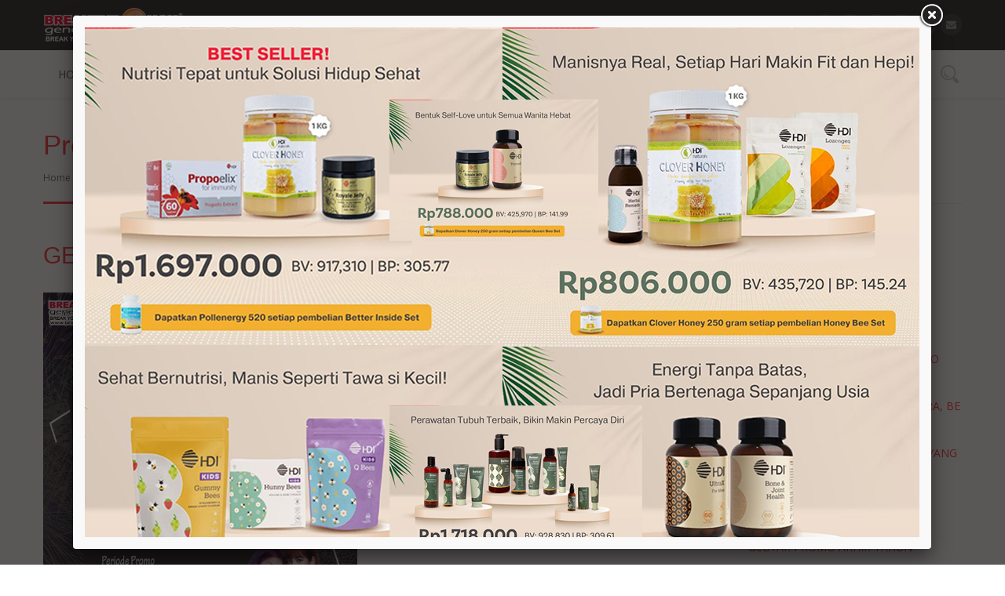

--- FILE ---
content_type: text/html; charset=UTF-8
request_url: https://www.breakthrough-generation.com/info/berita/Promo/668
body_size: 7761
content:

<!doctype html>
<!--[if IE 7 ]>
<html lang="en-gb" class="isie ie7 oldie no-js"> <![endif]-->
<!--[if IE 8 ]>
<html lang="en-gb" class="isie ie8 oldie no-js"> <![endif]-->
<!--[if IE 9 ]>
<html lang="en-gb" class="isie ie9 no-js"> <![endif]-->
<!--[if (gt IE 9)|!(IE)]><!-->
<html lang="en-gb" class="no-js"> <!--<![endif]-->

<head>
    <meta charset="utf-8">
    <!-- this styles only adds some repairs on idevices  -->
    <meta name="viewport" content="width=device-width, initial-scale=1, maximum-scale=1, user-scalable=no">
    <meta http-equiv="X-UA-Compatible" content="IE=edge,chrome=1">
    <!-- SEO -->
    <meta name="keywords" content=""/>
    <meta name="description" content=""/>

    <link rel="apple-touch-icon" sizes="57x57" href="/apple-touch-icon-57x57.png">
    <link rel="apple-touch-icon" sizes="60x60" href="/apple-touch-icon-60x60.png">
    <link rel="apple-touch-icon" sizes="72x72" href="/apple-touch-icon-72x72.png">
    <link rel="apple-touch-icon" sizes="76x76" href="/apple-touch-icon-76x76.png">
    <link rel="apple-touch-icon" sizes="114x114" href="/apple-touch-icon-114x114.png">
    <link rel="apple-touch-icon" sizes="120x120" href="/apple-touch-icon-120x120.png">
    <link rel="apple-touch-icon" sizes="144x144" href="/apple-touch-icon-144x144.png">
    <link rel="apple-touch-icon" sizes="152x152" href="/apple-touch-icon-152x152.png">
    <link rel="apple-touch-icon" sizes="180x180" href="/apple-touch-icon-180x180.png">
    <link rel="icon" type="image/png" href="/favicon-32x32.png" sizes="32x32">
    <link rel="icon" type="image/png" href="/android-chrome-192x192.png" sizes="192x192">
    <link rel="icon" type="image/png" href="/favicon-96x96.png" sizes="96x96">
    <link rel="icon" type="image/png" href="/favicon-16x16.png" sizes="16x16">
    <link rel="manifest" href="/manifest.json">
    <link rel="mask-icon" href="/safari-pinned-tab.svg" color="#ff6d11">
    <meta name="msapplication-TileColor" content="#ffffff">
    <meta name="msapplication-TileImage" content="/mstile-144x144.png">
    <meta name="theme-color" content="#ffffff">

    <title>GEBYAR PROMO AKHIR TAHUN | Breakthrough Generation</title>

    <!-- Google fonts - witch you want to use - (rest you can just remove) -->
    <link
        href='http://fonts.googleapis.com/css?family=Open+Sans:300,300italic,400,400italic,600,600italic,700,700italic,800,800italic'
        rel='stylesheet' type='text/css'>

    <!-- HTML5 Shim and Respond.js IE8 support of HTML5 elements and media queries -->
    <!-- WARNING: Respond.js doesn't work if you view the page via file:// -->
    <!--[if lt IE 9]>
    <script src="https://oss.maxcdn.com/html5shiv/3.7.3/html5shiv.min.js"></script>
    <script src="https://oss.maxcdn.com/respond/1.4.2/respond.min.js"></script>
    <![endif]-->

    <link rel="stylesheet" href="https://www.breakthrough-generation.com/css/vendor.css" type="text/css"/>
    <link rel="stylesheet" href="https://www.breakthrough-generation.com/css/app.css" type="text/css"/>
    <link rel="stylesheet" href="https://www.breakthrough-generation.com/css/skins/red.css"
          type="text/css"/>
    <link rel="stylesheet" href="https://maxcdn.bootstrapcdn.com/font-awesome/4.5.0/css/font-awesome.min.css">
    </head>
<body>
<div class="site_wrapper">
    <header id="header">
    <div id="trueHeader">
        <div class="wrapper">
            <div class="logoarea">
                <div class="container">
                    <!-- Logo -->
                    <div class="logo"><a href="https://www.breakthrough-generation.com/" id="logo"></a></div>
                    <div class="right_links">
                        <ul>
                            <li class="link break-on-mobile">
                                <div id="google_translate_element"></div>
                                <script type="text/javascript">
                                    function googleTranslateElementInit() {
                                        new google.translate.TranslateElement({
                                            pageLanguage: 'id',
                                            layout: google.translate.TranslateElement.InlineLayout.SIMPLE
                                        }, 'google_translate_element');
                                    }
                                </script>
                                <script type="text/javascript"
                                        src="//translate.google.com/translate_a/element.js?cb=googleTranslateElementInit"></script>
                            </li>
                                                            <li class="link">
                                    <a href="https://www.breakthrough-generation.com/info/idn">
                                        Daftar
                                    </a>
                                </li>
                                <li class="link">
                                    <a href="https://www.breakthrough-generation.com/info/login">
                                        Login
                                    </a>
                                </li>
                                                        <li class="social">
                                <a href="https://facebook.com/breakthroughtgeneration" target="_blank">
                                    <i class="fa fa-facebook"></i>
                                </a>
                            </li>
                            <li class="social">
                                <a href="https://twitter.com/BREAKTHROUGH_GN" target="_blank">
                                    <i class="fa fa-twitter"></i>
                                </a>
                            </li>
                            <li class="social">
                                <a href="https://instagram.com/breakthroughleaders" target="_blank">
                                    <i class="fa fa-instagram"></i>
                                </a>
                            </li>
                            <li class="social">
                                <a href="https://instagram.com/hdinature_id" target="_blank">
                                    <i class="fa fa-instagram"></i>
                                </a>
                            </li>
                            <li class="social">
                                <a href="http://hdbeeproduct.blogspot.com/" target="_blank">
                                    <i class="fa fa-rss"></i>
                                </a>
                            </li>
                            <li class="social">
                                <a href="mailto:&#x73;&#x75;&#x70;e&#114;&#98;&#x2e;br&#x65;&#97;kt&#104;&#x72;ou&#103;h@&#x67;&#109;&#97;&#x69;&#x6c;&#x2e;&#x63;&#111;&#x6d;">
                                    <i class="fa fa-envelope"></i>
                                </a>
                            </li>
                        </ul>
                    </div><!-- end right links -->
                </div>
            </div>
            <!-- Menu -->
            <div class="menu_main">
    <div class="container">
        <div class="navbar yamm navbar-default">
            <div class="container">
                <div class="navbar-header">
                    <div class="navbar-toggle navbar-collapse pull-right " data-toggle="collapse"
                         data-target="#navbar-collapse-1"><span>Menu</span>
                        <button type="button"><i class="fa fa-bars"></i></button>
                    </div>
                </div>
                <div id="navbar-collapse-1" class="navbar-collapse collapse">
                    <ul class="nav navbar-nav">
                        <li>
                            <a href="https://www.breakthrough-generation.com/"
                               class="">
                                Home
                            </a>
                        </li>
                        <li>
                            <a href="https://www.breakthrough-generation.com/info/berita/Be_Smart"
                               class="">
                                Be Smart
                            </a>
                        </li>
                        <li class="dropdown">
                            <a href="#" data-toggle="dropdown" class="dropdown-toggle">
                                Terobosan <i class="fa fa-caret-down"></i>
                            </a>
                            <ul class="dropdown-menu multilevel" role="menu">
                                <li class="dropdown-submenu mul">
                                    <a href="#" tabindex="-1">
                                        Health
                                        <i class="fa fa-caret-right pull-right"></i>
                                    </a>
                                    <ul class="dropdown-menu">
                                        <li>
                                            <a href="https://www.breakthrough-generation.com/info/berita/Penelitian">
                                                Penelitian
                                            </a>
                                        </li><li>
                                            <a href="https://www.breakthrough-generation.com/info/berita/Penyakit">
                                                Penyakit
                                            </a>
                                        </li>
                                        <li>
                                            <a href="https://www.breakthrough-generation.com/info/berita/Testimoni">
                                                Testimoni
                                            </a>
                                        </li>
                                        <li>
                                            <a href="https://www.breakthrough-generation.com/info/berita/Artikel">
                                                Artikel
                                            </a>
                                        </li>
                                                                                <li class="dropdown-submenu mul">
                                            <a href="https://www.breakthrough-generation.com/info/berita/Product"
                                               tabindex="-1">
                                                Produk <i class="fa fa-caret-right pull-right"></i>
                                            </a>
                                            <ul class="dropdown-menu">
                                                <li class="dropdown-submenu mul">
                                                    <a href="#">
                                                        Alami &amp; Ilmiah
                                                        <i class="fa fa-caret-right pull-right"></i>
                                                    </a>
                                                    <ul class="dropdown-menu">
                                                        <li>
                                                            <a href="https://www.breakthrough-generation.com/info/berita/Product/439">
                                                                Filosofi Ansa
                                                            </a>
                                                        </li>
                                                        <li>
                                                            <a href="https://www.breakthrough-generation.com/info/berita/Product/434">
                                                                Tentang Lebah
                                                            </a>
                                                        </li>
                                                        <li>
                                                            <a href="https://www.breakthrough-generation.com/info/berita/Product/419">
                                                                Produk Perlebahan
                                                            </a>
                                                        </li>
                                                    </ul>
                                                </li>
                                                <li class="dropdown-submenu mul">
                                                    <a href="#">
                                                        Nutrisi Kesehatan
                                                        <i class="fa fa-caret-right pull-right"></i>
                                                    </a>
                                                    <ul class="dropdown-menu">
                                                        <li>
                                                            <a href="https://www.breakthrough-generation.com/info/berita/Product/149">
                                                                HDI Royal Jelly
                                                            </a>
                                                        </li>
                                                        <li>
                                                            <a href="https://www.breakthrough-generation.com/info/berita/Product/77">
                                                                HDI Bee Propolis
                                                            </a>
                                                        </li>
                                                        <li>
                                                            <a href="https://www.breakthrough-generation.com/info/berita/Product/76">
                                                                HDI Honeybee PollenS
                                                            </a>
                                                        </li>
                                                        <li>
                                                            <a href="https://www.breakthrough-generation.com/info/berita/Product/133">
                                                                HDI Pollenery 520
                                                            </a>
                                                        </li>
                                                        <li>
                                                            <a href="https://www.breakthrough-generation.com/info/berita/Product/61">
                                                                HDI Clover Honey
                                                            </a>
                                                        </li>
                                                        <li>
                                                            <a href="https://www.breakthrough-generation.com/info/berita/Product/153">
                                                                HDI Aller Bee Gone
                                                            </a>
                                                        </li>
                                                        <li>
                                                            <a href="https://www.breakthrough-generation.com/info/berita/Product/145">
                                                                HDI Kids 3
                                                            </a>
                                                        </li>
                                                        <li>
                                                            <a href="https://www.breakthrough-generation.com/info/berita/Product/73">
                                                                HDI Dynamic 3
                                                            </a>
                                                        </li>
                                                        <li>
                                                            <a href="https://www.breakthrough-generation.com/info/berita/Product/142">
                                                                HDI Proepolix
                                                            </a>
                                                        </li>
                                                        <li>
                                                            <a href="https://www.breakthrough-generation.com/info/berita/Product/49">
                                                                HDI Proepolix Plus
                                                            </a>
                                                        </li>
                                                    </ul>
                                                </li>
                                                <li class="dropdown-submenu mul">
                                                    <a href="#">
                                                        Produk Khusus
                                                        <i class="fa fa-caret-right pull-right"></i>
                                                    </a>
                                                    <ul class="dropdown-menu">
                                                        <li>
                                                            <a href="https://www.breakthrough-generation.com/info/berita/Product/697">
                                                                HDI Bee Ultra
                                                            </a>
                                                        </li>
                                                        <li>
                                                            <a href="https://www.breakthrough-generation.com/info/berita/Product/81">
                                                                HDI Dynamic Trio + Enzymeminerals
                                                            </a>
                                                        </li>
                                                        <li>
                                                            <a href="https://www.breakthrough-generation.com/info/berita/Product/170">
                                                                HDI Dynamic Trio + Glucosamine Sulphate
                                                            </a>
                                                        </li>
                                                        <li>
                                                            <a href="https://www.breakthrough-generation.com/info/berita/Product/80">
                                                                HDI Dynamic Trio + Saw Palmetto
                                                            </a>
                                                        </li>
                                                    </ul>
                                                </li>
                                                <li class="dropdown-submenu mul">
                                                    <a href="#">
                                                        Pelangsing Tubuh
                                                        <i class="fa fa-caret-right pull-right"></i>
                                                    </a>
                                                    <ul class="dropdown-menu">
                                                        <li>
                                                            <a href="https://www.breakthrough-generation.com/info/berita/Product/173">
                                                                HDI Trimee II
                                                            </a>
                                                        </li>
                                                    </ul>
                                                </li>
                                                <li class="dropdown-submenu mul">
                                                    <a href="#">
                                                        Perawatan Tubuh
                                                        <i class="fa fa-caret-right pull-right"></i>
                                                    </a>
                                                    <ul class="dropdown-menu">
                                                        <li>
                                                            <a href="https://www.breakthrough-generation.com/info/berita/Product/147">
                                                                HDI Royale Hand & Body Lotion
                                                            </a>
                                                        </li>
                                                        <li>
                                                            <a href="https://www.breakthrough-generation.com/info/berita/Product/147">
                                                                HDI Royale Shower Gel
                                                            </a>
                                                        </li>
                                                        <li>
                                                            <a href="https://www.breakthrough-generation.com/info/berita/Product/223">
                                                                HDI Bee Botanics Mouthwash
                                                            </a>
                                                        </li>
                                                        <li>
                                                            <a href="https://www.breakthrough-generation.com/info/berita/Product/78">
                                                                HDI Bee Botanics Facial Wash
                                                            </a>
                                                        </li>
                                                        <li>
                                                            <a href="https://www.breakthrough-generation.com/info/berita/Product/562">
                                                                HDI Bee Botanics Haircare
                                                            </a>
                                                        </li>
                                                        <li>
                                                            <a href="https://www.breakthrough-generation.com/info/berita/Product/75">
                                                                HDI Aloe Propolis Cream
                                                            </a>
                                                        </li>
														<li>
                                                            <a href="https://www.breakthrough-generation.com/info/berita/Product/155">
                                                                HDI Proliz
                                                            </a>
                                                        </li>
                                                    </ul>
                                                </li>
                                                <li class="dropdown-submenu mul">
                                                    <a href="#">
                                                        Kebutuhan Keluarga
                                                        <i class="fa fa-caret-right pull-right"></i>
                                                    </a>
                                                    <ul class="dropdown-menu">
                                                        <li>
                                                            <a href="https://www.breakthrough-generation.com/info/berita/Product/174">
                                                                HDI Pure FTEC 1
                                                            </a>
                                                        </li>
                                                    </ul>
                                                </li>
                                                <li class="dropdown-submenu mul">
                                                    <a href="#">
                                                        Perawatan Wajah
                                                        <i class="fa fa-caret-right pull-right"></i>
                                                    </a>
                                                    <ul class="dropdown-menu">
                                                        <li>
                                                            <a href="https://www.breakthrough-generation.com/info/berita/Product/79">
                                                                HDI B.Skin BB Cream
                                                            </a>
                                                        </li>
														<li>
                                                            <a href="https://www.breakthrough-generation.com/info/berita/Product/646">
                                                                HDI B.Skin SS Cream
                                                            </a>
                                                        </li>
                                                    </ul>
                                                </li>
                                            </ul>
                                        </li>
                                    </ul>
                                </li>
                                <li class="dropdown-submenu mul">
                                    <a href="#" tabindex="-1">
                                        Wealth
                                        <i class="fa fa-caret-right pull-right"></i>
                                    </a>
                                    <ul class="dropdown-menu">
                                        <li>
                                            <a href="https://www.breakthrough-generation.com/info/berita/Bisnis_Abad_21">
                                                Bisnis Abad 21
                                            </a>
                                        </li>
                                        <li>
                                            <a href="https://www.breakthrough-generation.com/info/berita/Success_Story">
                                                Success Story
                                            </a>
                                        </li>
                                                                            </ul>
                                </li>
                                <li class="dropdown-submenu mul">
                                    <a href="#" tabindex="-1">
                                        Wisdom
                                        <i class="fa fa-caret-right pull-right"></i>
                                    </a>
                                    <ul class="dropdown-menu">
                                        <li>
                                            <a href="https://www.breakthrough-generation.com/info/berita/Filosofi_lebah">
                                                Filosofi Lebah
                                            </a>
                                        </li>
                                        <li>
                                            <a href="https://www.breakthrough-generation.com/info/berita/Quote">
                                                Quote
                                            </a>
                                        </li>
                                        <li>
                                            <a href="https://www.breakthrough-generation.com/info/berita/Sentilan">
                                                Sentilan
                                            </a>
                                        </li>
                                                                            </ul>
                                </li>
                            </ul>
                        </li>
                        <li class="dropdown">
                            <a href="#" data-toggle="dropdown" class="dropdown-toggle">
                                Library
                                <i class="fa fa-caret-down"></i>
                            </a>
                            <ul class="dropdown-menu multilevel" role="menu">
                                <li class="dropdown-submenu mul">
                                    <a tabindex="-1" href="#">
                                        Gallery
                                        <i class="fa fa-caret-right pull-right"></i>
                                    </a>
                                    <ul class="dropdown-menu">
                                        <li>
                                            <a href="https://www.breakthrough-generation.com/info/albumfoto">
                                                Foto
                                            </a>
                                        </li>
                                        <li>
                                            <a href="https://www.breakthrough-generation.com/info/albumvideo">
                                                Video
                                            </a>
                                        </li>
                                    </ul>
                                </li>
                                <li>
                                    <a href="https://www.breakthrough-generation.com/info/berita/Download"
                                       class="">
                                        Download
                                    </a>
                                </li>
                            </ul>
                        </li>
			<li>
                            <a href="https://www.breakthrough-generation.com/info/berita/Promo">
                                Promo
                            </a>
                        </li>
                        <!--<li>
                            <a href="https://www.breakthrough-generation.com/info/berita/Promo"
                               class="">
                                Promo
                            </a>
                        </li>-->
                        <li>
                            <a href="https://www.breakthrough-generation.com/info/faq"
                               class="">
                                FAQ
                            </a>
                        </li>
                        <li>
                            <a href="https://www.breakthrough-generation.com/info/contact"
                               class="">
                                Contact Us
                            </a>
                        </li>
                        <!--<li>
                            <a href="http://shop.breakthrough-generation.com">
                                STORE
                            </a>
                        </li>-->
                    </ul>
                    <div id="wrap">
                        <form action="https://www.breakthrough-generation.com/info/search" accept-charset="utf-8" method="get">                        <input id="search"
                               name="q" type="search"
                               placeholder="type keyword and press enter">
                        <input id="search_submit" value="search" type="submit">
                        </form>                    </div>
                </div>
            </div>
        </div>
    </div>
</div><!-- end menu -->        </div>
    </div>
</header>

<div class="clearfix"></div>
    <div class="page_title2">
    <div class="container">
        <div class="two_third">
            <div class="title">
                <h1>
                    Promo                </h1>
            </div>
            <div class="pagenation">
                <a href="https://www.breakthrough-generation.com/">Home</a>
                <i>/</i> Promo            </div>
        </div>
    </div>
</div><!-- end page title -->
<div class="clearfix"></div>
<div class="container">
    <div class="content_left">
        <div class="blog_post">
            <div class="blog_postcontent">
                <h3>
                    <a href="#">
                        GEBYAR PROMO AKHIR TAHUN                    </a>
                </h3>
                <div class="clearfix"></div>
                <div class="margin_top1"></div>
                <div class="cleanslate">
                    <p><img alt="" src="http://www.breakthrough-generation.com///887a9ccf9.jpg" style="height:566px; width:400px" /><br />
<img alt="" src="http://www.breakthrough-generation.com///8855f3a3d.jpg" style="height:566px; width:400px" /></p>

<p><span style="font-size:14px"><strong>KETENTUAN PROMO</strong></span></p>

<ul>
	<li><strong>Anda sebagai EASI Sponsor merekrut 3 downline baru, dari jalur berbeda (tidak<br />
	harus jalur baru) yang masing-masing mencapai akumulasi 100 BP di Indonesia<br />
	dalam 1 bulan.</strong></li>
	<li><strong>Pembelanjaan termasuk Paket Produk dan Promo Produk apapun.</strong></li>
	<li><strong>Anda sebagai EASI Sponsor melakukan pembelanjaan minimal 300 BP di bulan<br />
	yang merekrut 3 downline baru.</strong></li>
	<li><strong>Semua pembelanjaan dilakukan di Indonesia.</strong></li>
	<li><strong>Berlaku kelipatan untuk jumlah downline baru.<br />
	<span style="font-size:14px">Rekrut 3 downline baru, mendapatkan 1 BSKIN BB Cream 30ml<br />
	Rekrut 6 downline baru, mendapatkan 2 BSKIN BB Cream 30ml</span></strong></li>
	<li><strong>Apabila EASI Sponsor tidak memenuhi persyaratan, maka hadiah tidak dapat<br />
	diberikan ke sponsor terdekat lainnya yang memenuhi syarat.</strong></li>
</ul>
                </div>
            </div>
        </div><!-- /# end post -->
                    <div class="clearfix divider_dashed9"></div>
            <div class="sharepost">
                <h4>Share this Post</h4>
                <ul class="a2a_kit">
                    <li>
                        <a class="a2a_button_facebook">
                            &nbsp;<i class="fa fa-facebook fa-lg"></i>&nbsp;
                        </a>
                    </li>
                    <li>
                        <a class="a2a_button_twitter">
                            <i class="fa fa-twitter fa-lg"></i>
                        </a>
                    </li>
                    <li>
                        <a class="a2a_button_google_plus">
                            <i class="fa fa-google-plus fa-lg"></i>
                        </a>
                    </li>
                    <li>
                        <a class="a2a_dd" href="https://www.addtoany.com/share_save">
                            <i class="fa fa-plus-square fa-lg"></i>
                        </a>
                    </li>
                </ul>
            </div><!-- end share post links -->
            </div><!-- end content left side -->
    <!-- right sidebar starts -->
    <div class="right_sidebar">
        <div class="sidebar_widget">
            <div class="sidebar_title">
                <h4>
                    Promo                </h4>
            </div>
            <div class="arrow_list_container">
                <ul class="arrows_list1">
                                            <li>
                            <a href="https://www.breakthrough-generation.com/info/berita/Promo/761">
                                HDI EXPLORE TRIP                            </a>
                        </li>
                                            <li>
                            <a href="https://www.breakthrough-generation.com/info/berita/Promo/739">
                                BEE A DIAMOND                            </a>
                        </li>
                                            <li>
                            <a href="https://www.breakthrough-generation.com/info/berita/Promo/731">
                                PROMO PAKET SUPER KIDS                            </a>
                        </li>
                                            <li>
                            <a href="https://www.breakthrough-generation.com/info/berita/Promo/727">
                                DYNAMIC TRIO Plus SAWPALMETTO                            </a>
                        </li>
                                            <li>
                            <a href="https://www.breakthrough-generation.com/info/berita/Promo/701">
                                NEW PAKET EASI STARTER 2019                            </a>
                        </li>
                                            <li>
                            <a href="https://www.breakthrough-generation.com/info/berita/Promo/698">
                                PRE-ORDER PROMO HDI BEE ULTRA, BE STRONGER,LAST LONGER!!                            </a>
                        </li>
                                            <li>
                            <a href="https://www.breakthrough-generation.com/info/berita/Promo/691">
                                SPESIAL PROMO BULAN KASIH SAYANG                            </a>
                        </li>
                                            <li>
                            <a href="https://www.breakthrough-generation.com/info/berita/Promo/679">
                                HDI EXPLORE WORD 2020                            </a>
                        </li>
                                            <li>
                            <a href="https://www.breakthrough-generation.com/info/berita/Promo/678">
                                DIAMOND SUMMIT 2020                            </a>
                        </li>
                                            <li>
                            <a href="https://www.breakthrough-generation.com/info/berita/Promo/676">
                                SPECIAL PROMO FREE BSKIN                            </a>
                        </li>
                                            <li>
                            <a href="https://www.breakthrough-generation.com/info/berita/Promo/668">
                                GEBYAR PROMO AKHIR TAHUN                            </a>
                        </li>
                                            <li>
                            <a href="https://www.breakthrough-generation.com/info/berita/Promo/661">
                                PROMO CANTIK BULAN NOVEMBER !!!                            </a>
                        </li>
                                            <li>
                            <a href="https://www.breakthrough-generation.com/info/berita/Promo/651">
                                NEW SPECIAL PROMO!! BERLAKU HANYA DI BULAN SEPTEMBER!!                            </a>
                        </li>
                                            <li>
                            <a href="https://www.breakthrough-generation.com/info/berita/Promo/641">
                                SPESIAL SHOPPING MERDEKA 300 BP FREE ROYALE HAND AND BODY LOTION                            </a>
                        </li>
                                            <li>
                            <a href="https://www.breakthrough-generation.com/info/berita/Promo/640">
                                PROMO MERAH PUTIH SPESIAL AGUSTUS 2018                            </a>
                        </li>
                                            <li>
                            <a href="https://www.breakthrough-generation.com/info/berita/Promo/629">
                                SPONSORING 3 ENTERPRISE BARU FREE HDI PROPOELIX 30 VEGECAPS                            </a>
                        </li>
                                            <li>
                            <a href="https://www.breakthrough-generation.com/info/berita/Promo/564">
                                HDI Naturals Proliz Lozenges                            </a>
                        </li>
                                            <li>
                            <a href="https://www.breakthrough-generation.com/info/berita/Promo/563">
                                BEE BOTANIC                            </a>
                        </li>
                                            <li>
                            <a href="https://www.breakthrough-generation.com/info/berita/Promo/502">
                                PAKET KELUARGA HEBAT                            </a>
                        </li>
                                            <li>
                            <a href="https://www.breakthrough-generation.com/info/berita/Promo/486">
                                NEW ENTERPRISER REWARD PROGRAM                            </a>
                        </li>
                                            <li>
                            <a href="https://www.breakthrough-generation.com/info/berita/Promo/392">
                                DQ: EXPLORE BALI 2016                            </a>
                        </li>
                                            <li>
                            <a href="https://www.breakthrough-generation.com/info/berita/Promo/391">
                                BIG 3.0 PROMO                            </a>
                        </li>
                                            <li>
                            <a href="https://www.breakthrough-generation.com/info/berita/Promo/265">
                                AWESOME ANNOUNCEMENT                            </a>
                        </li>
                                            <li>
                            <a href="https://www.breakthrough-generation.com/info/berita/Promo/179">
                                CARIBBEAN CRUISE: MARINER OF THE SEA                            </a>
                        </li>
                                            <li>
                            <a href="https://www.breakthrough-generation.com/info/berita/Promo/103">
                                PROMO LAUNCHING WEB                            </a>
                        </li>
                                    </ul>
            </div>
                    </div><!-- end section -->
        <div class="clearfix margin_top4"></div>
    </div><!-- end section -->
</div><!-- end right sidebar -->
</div><!-- end content area -->
<script type="text/javascript" src="//static.addtoany.com/menu/page.js"></script>
    <div class="clearfix"></div>

<div class="footer1 text-center">
    <div class="container">
		<div class="one_fourth animate" data-anim-type="fadeInUp" data-anim-delay="400">
            <div class="qlinks">
                <h4 class="lmb">Useful Links</h4>
                <ul>
                    <li><a href="https://www.breakthrough-generation.com/"><i class="fa fa-angle-right"></i> Home</a></li>
                    <li><a href="https://www.breakthrough-generation.com/info/promo"><i class="fa fa-angle-right"></i> Promo</a></li>
                    <li><a href="https://www.breakthrough-generation.com/info/idn"><i class="fa fa-angle-right"></i> Register</a></li>
                    <li><a href="https://www.breakthrough-generation.com/info/faq"><i class="fa fa-angle-right"></i> FAQ</a></li>
                    <li><a href="https://www.breakthrough-generation.com/info/contact"><i class="fa fa-angle-right"></i> Contact Us</a></li>
                </ul>
            </div>
        </div><!-- end links -->
        <div class="one_fourth animate" data-anim-type="fadeInUp" data-anim-delay="300">
            <div class="siteinfo">
                <h4 class="lmb">Learn More</h4>
                <p>If you can think of anything we missed, let us know by sending your mail to : 
                    <br>
                    <a href="mailto:&#x63;a&#114;eo&#x6e;l&#x69;n&#x65;&#64;&#x62;&#114;&#x65;a&#107;&#116;&#104;r&#111;ugh&#x2d;g&#x65;&#x6e;&#x65;&#114;at&#x69;&#111;&#110;&#x2e;&#x63;o&#x6d;">careonline@breakthrough-generation.com</a>
                    <br>or
                    <br>
                    <a href="mailto:&#x73;upe&#114;b.&#x62;&#x72;e&#97;k&#116;&#104;&#x72;oug&#x68;@&#103;m&#x61;&#105;&#108;&#x2e;&#x63;&#x6f;&#109;">superb.breakthrough@gmail.com</a>
                </p>
            </div>
        </div><!-- end site info -->
        <div class="one_fourth animate" data-anim-type="fadeInUp" data-anim-delay="200">
            <h4 class="lmb">BG Community</h4>
            <ul>
                <li>
                    <i class="fa fa-user"></i>&nbsp; Breakthrough Generation
                </li>
            <!-- <li>
                    <a href="mailto:&#x73;&#x75;&#x70;er&#x62;&#x2e;&#98;re&#x61;k&#116;&#104;r&#x6f;&#117;g&#x68;&#x40;&#103;&#109;a&#x69;&#108;.&#x63;&#x6f;&#x6d;">
                        <i class="fa fa-envelope"></i>&nbsp; superb.breakthrough@gmail.com
                    </a>
                </li> -->
                <li>
                    <a href="tel:+628&#x31;&#x32;32&#54;&#x39;&#x36;143">
                        <i class="fa fa-phone"></i>&nbsp; 0812 3269 6143
                    </a>
                </li>
                <li>
                    <a href="https://facebook.com/royaljelly.leaders" target="_blank">
                        <i class="fa fa-facebook"></i>&nbsp; royaljelly.leaders
                    </a>
                </li>
                <li>
                    <a href="https://twitter.com/BREAKTHROUGH_GN" target="_blank">
                        <i class="fa fa-twitter"></i>&nbsp; BREAKTHROUGH_GN
                    </a>
                </li>
                <li>
                    <a href="https://instagram.com/breakthroughleaders" target="_blank">
                    <i class="fa fa-instagram"></i>&nbsp; breakthroughleaders
                </li>
                <li>
                    <a href="https://instagram.com/hdinature" target="_blank">
                    <i class="fa fa-instagram"></i>&nbsp; HDI NATURE
                </li>
            </ul>
        </div><!-- end address -->
        <div class="one_fourth last animate" data-anim-type="fadeInUp" data-anim-delay="500">
            <div class="siteinfo">
                <h4 class="lmb">Visitors</h4>
                <!-- BEGIN: Powered by Supercounters.com -->
                <center>
                    <script type="text/javascript" src="http://widget.supercounters.com/flag.js"></script>
                    <script type="text/javascript">sc_flag(1234970, "FFFFFF", "000000", "cccccc", 2, 10, 0, 1)</script>
                    <br>
                    <noscript><a href="http://www.supercounters.com/">Flag Counter</a></noscript>
                </center>
                <!-- END: Powered by Supercounters.com -->
            </div>
        </div><!-- end site info -->
    </div>
</div><!-- end footer -->    <div class="clearfix"></div>
    <div class="copyright_info four">
        <div class="container">
            <div class="one_half">
                <a href="//www.dmca.com/Protection/Status.aspx?ID=fdb8325d-d492-47e8-8b65-cdf10f58b139" title="DMCA.com Protection Status" class="dmca-badge"> <img src ="https://images.dmca.com/Badges/dmca_protected_sml_120n.png?ID=fdb8325d-d492-47e8-8b65-cdf10f58b139"  alt="DMCA.com Protection Status" /></a>  <script src="https://images.dmca.com/Badges/DMCABadgeHelper.min.js"> </script> Copyright &copy; 2026 <a href="http://www.breakthrough-generation.com/">Breakthrough
                    Generation</a>. All rights reserved.
            </div>
            <div class="one_half last">
                <ul class="footer_social_links three">
                    <li class="animate" data-anim-type="zoomIn" data-anim-delay="200">
                        <a href="https://facebook.com/royaljelly.leaders">
                            <i class="fa fa-facebook"></i>
                        </a>
                    </li>
                    <li class="animate" data-anim-type="zoomIn" data-anim-delay="250">
                        <a href="https://twitter.com/BREAKTHROUGH_GN">
                            <i class="fa fa-twitter"></i>
                        </a>
                    </li>
                    <li class="animate" data-anim-type="zoomIn" data-anim-delay="300">
                        <a href="https://instagram.com/breakthroughleaders">
                            <i class="fa fa-instagram"></i>
                        </a>
                    </li>
                    <li class="animate" data-anim-type="zoomIn" data-anim-delay="350">
                        <a href="http://hdbeeproduct.blogspot.com/">
                            <i class="fa fa-rss"></i>
                        </a>
                    </li>
                    <li class="animate" data-anim-type="zoomIn" data-anim-delay="400">
                        <a href="mailto:&#x73;&#x75;&#112;&#x65;rb&#x2e;&#x62;&#x72;&#101;&#97;&#x6b;&#116;&#104;&#114;&#111;&#117;g&#x68;@&#103;&#x6d;ai&#x6c;.&#99;&#111;m">
                            <i class="fa fa-envelope"></i>
                        </a>
                    </li>
                </ul>
            </div>
        </div>
    </div><!-- end copyright info -->
    <a href="#" class="scrollup">Scroll</a><!-- end scroll to top of the page-->
</div>
<!-- ######### JS FILES ######### -->
<!-- get jQuery from the google apis -->
<script src="https://ajax.googleapis.com/ajax/libs/jquery/2.2.2/jquery.min.js"></script>
<script>window.jQuery || document.write('<script src="js/jquery.min.js">\x3C/script>')</script>

<!-- all -->
<script>var CKEDITOR_BASEPATH = 'https://www.breakthrough-generation.com/js/ckeditor/';</script>
<script src="https://www.breakthrough-generation.com/js/vendor.js" type="text/javascript"></script>
<script src="https://www.breakthrough-generation.com/js/app.js" type="text/javascript"></script>
<script src="https://www.breakthrough-generation.com/js/disable.js" type="text/javascript"></script>

            <div class="hidden">
        <a href="#modal" id="trigger"></a>
        <div id="modal" >
            <img src="https://www.breakthrough-generation.com/images/popup.jpg" alt="" class="img-fullwidth img-responsive">
            <a href="https://instagram.com/hdinature" target="_blank"><p style="text-align:center">Follow Me on Instagram</a>
        </div>
    </div>
    <script>
        var $trigger = $('#trigger');
        $trigger.fancybox({
            fitToView: true
        });
        $(window).load(function () {
            setTimeout($trigger.trigger('click'), 300);
        });
    </script>
</body>
</html>


--- FILE ---
content_type: text/css
request_url: https://www.breakthrough-generation.com/css/vendor.css
body_size: 53317
content:
@charset "utf-8";h1 b,h2 b{margin-top:13px;display:block}h1.whitecaps,h2.caps,h2.whitecaps{text-transform:uppercase}h2.untext,h2.whitecaps{text-decoration:underline}.feature_section9 .cibox,.google-map3{-webkit-box-shadow:0 0 1px 0 rgba(0,0,0,.4)}a,abbr,acronym,address,applet,b,big,blockquote,body,caption,center,cite,code,dd,del,dfn,div,dl,dt,em,fieldset,font,form,h1,h2,h3,h4,h5,h6,html,i,iframe,img,ins,kbd,label,legend,li,object,ol,p,pre,q,s,samp,small,span,strike,strong,sub,sup,table,tbody,td,tfoot,th,thead,tr,tt,u,ul,var{margin:0;padding:0;border:0;outline:0;font-size:100%;vertical-align:baseline;background:0 0}h1,h2{margin-bottom:20px}h3,h4{margin-bottom:18px}body{padding:0;margin:0;background:#fff}body,input,textarea{font:14px 'Open Sans',sans-serif;font-weight:400;font-style:normal;line-height:23px;color:#727272}h1 b,h2 b,h5{line-height:23px}h1,h2,h2 i,h3,h4,h4 i,h5,h5 i,h6{font-style:normal}h1,h2,h3,h4,h5,h6{font-family:Roboto,sans-serif;font-weight:400;color:#272727}h1 a,h2 a,h3 a,h4 a,h5 a,h6 a{color:inherit}h1{font-size:40px;line-height:40px;font-weight:300}h1 b{font-size:18px;font-weight:200;color:#727272}h1.white,h2.white,h2.whitecaps{color:#fff}h1.whitecaps{color:#fff}h1.whitecaps strong{font-weight:500}h2{font-size:35px;line-height:35px;font-weight:300}h2.whitecaps{padding-bottom:20px;text-decoration-color:#999;-moz-text-decoration-color:#999}h2.white b{color:#999}h2 i{color:#7ab700}h2 b{font-size:18px;font-weight:200;color:#727272}h2.caps{padding-bottom:12px}h2.caps b{text-transform:none}.dropcap,.feature_section2 a,.features_sec23 h1,.features_sec29 .box h4,.features_sec45 .cirdiv,.page_title h1,.parallax_sec1 .left li h5,.parallax_sec1 .right li h5,h2.untext,h4.caps,h5.caps,h5.siteccaps{text-transform:uppercase}h2.caps strong{font-weight:500}h2.untext{padding-bottom:20px;text-decoration-color:#e3e3e3;-moz-text-decoration-color:#e3e3e3}h3{font-size:27px;line-height:30px}h3 strong{font-weight:600}h3.colored{color:#7ab700;font-weight:300}h4{font-size:22px;line-height:25px}h4.white{color:#fff}h4 b{color:#999;font-size:14px;display:block;font-weight:400}h4 i{font-weight:300}h5 b,h5 i{color:#727272;font-weight:400}h5{font-size:18px;margin-bottom:16px}h5 b{font-size:13px;display:block}h5 i{font-size:14px}h5.grayc{color:#999}h5.sitec,h5.siteccaps{color:#7ab700}h5.white{color:#fff}h6{font-size:16px;line-height:21px;margin-bottom:14px}h6.grayc{color:#999}p{font:14px 'Open Sans',sans-serif;font-weight:400;line-height:23px}ol,ul{margin:0 0 20px;list-style-position:inside}ul,ul li{list-style:none}ol{list-style-type:decimal}ol ol{list-style:upper-alpha}ol ol ol{list-style:lower-roman}ol ol ol ol{list-style:lower-alpha}ol ol,ol ul,ul ol,ul ul{margin-bottom:0}strong{font-weight:700}cite,em,i{font-style:italic}blockquote{margin:20px 0 20px 36px;font-size:16px;border-left:5px solid #7ab700;padding:5px 20px;font-family:'Open Sans'!important;font-weight:400;color:#454545}code,kbd,pre{font:13px 'Open Sans',sans-serif}pre{background:#f4f4f4;margin-bottom:40px;overflow:auto}.feature_section11 strong,.feature_section15 strong,.feature_section17 .tbox{font-family:Raleway,sans-serif}abbr,acronym,dfn{border-bottom:1px dotted #666;cursor:help}address{display:block;margin:0 0 40px}ins{background:#fff9c0;text-decoration:none}sub,sup{font-size:10px;height:0;line-height:1;position:relative;vertical-align:baseline}sup{bottom:1ex}sub{top:.5ex}.dropcap{display:block;float:left;font-size:45px;padding:0;margin:15px 8px 0 0}.less1,.less2{margin:0 auto}a{color:#7ab700;text-decoration:none}a.ltwo,a:hover{color:#272727;text-decoration:none}a.ltwo:hover{text-decoration:none;color:#7ab700}a.lthree{color:#454545;text-decoration:none}a.lthree:hover{text-decoration:none;color:#7ab700}blockquote,q{quotes:none}blockquote:after,blockquote:before,q:after,q:before{content:'';content:none}:focus{outline:0}del{text-decoration:line-through}.clearfix:after{visibility:hidden;font-size:0;height:0}* html .clearfix{height:1%}.clearfix{display:block}.less1{width:75%}.less2{width:50%}.img_left1,.img_left4{margin-bottom:20px;float:left}.white{color:#fff}.margin_top1{float:left;width:100%;margin-top:10px}.margin_top2{float:left;width:100%;margin-top:20px}.margin_top3{float:left;width:100%;margin-top:30px}.margin_top4{float:left;width:100%;margin-top:40px}.margin_top5{float:left;width:100%;margin-top:50px}.margin_top6{float:left;width:100%;margin-top:60px}.margin_top7{float:left;width:100%;margin-top:70px}.margin_top8{float:left;width:100%;margin-top:80px}.margin_top9{float:left;width:100%;margin-top:90px}.margin_top10{float:left;width:100%;margin-top:100px}.img_left{float:left}.img_left2{float:left;margin-right:30px}.img_left3{float:left;margin-right:20px}.img_left4{margin-top:10px}.img_left10{float:left;width:32%;margin-bottom:30px}.divider_line1,.img_size1{width:100%;float:left}.img_left11{float:left;margin-right:25px;margin-bottom:20px}.img_right{float:right}.divider_line1{border-bottom:1px solid #eee}.divider_line11{width:75%;margin:0 auto 40px;padding-top:40px;border-bottom:1px solid #e3e3e3}.divider_line3{float:left;width:100%;padding-top:40px;margin-bottom:40px;border-bottom:1px solid #333}.divider_line4,.divider_line5,.divider_line6,.divider_line7{border-bottom:1px solid #eee;float:left}.divider_line4{width:100%}.divider_line5{width:100%;padding-top:59px}.divider_line6{width:100%;margin-bottom:70px}.divider_line_half{float:left;width:100%}.divider_line_small{width:20%;margin:0 auto;height:25px;border-top:1px solid #fff;-ms-filter:"progid:DXImageTransform.Microsoft.Alpha(Opacity=50)";-moz-opacity:.5;-khtml-opacity:.5;opacity:.5}.divider_line7{width:100%;padding-top:30px}.divider_dashed1{float:left;width:100%;margin:45px 0;border-top:1px dashed #3b3b3b}.divider_dashed2,.divider_dashed3,.divider_dashed4,.divider_dashed5,.divider_dashed6,.divider_dashed7,.divider_dashed8,.divider_dashed9{border-top:1px dotted #d7d7d7;width:100%;float:left}.divider_dashed2{margin:59px 0}.divider_dashed3{margin:30px 0 59px}.divider_dashed4{margin:40px 0 59px}.divider_dashed5{margin:0 0 59px}.divider_dashed6{margin:50px 0 59px}.divider_dashed7{margin:50px 0 0}.divider_dashed8{margin:53px 0 45px}.divider_dashed9{margin:40px 0 48px}.rimg{width:100%}.site_wrapper{width:100%;margin:0 auto}.container_full{width:100%;float:left;margin:auto}.container{width:1170px;margin:auto}.content_fullwidth{float:left;width:100%;padding:20px 0 0}.content_left{float:left;width:71%;padding:20px 0 0}.right_sidebar{float:right;width:25%;padding:20px 0 0}.left_sidebar{float:left;width:25%;padding:20px 0 0}.content_right{float:right;width:71%;padding:20px 0 0}.one_fifth,.one_fourth,.one_half,.one_third,.three_fourth,.two_third{position:relative;margin-right:4%;float:left}.one_full{width:100%}.one_half{width:48%}.one_third{width:30.65%}.one_fourth{width:22%}.one_fifth{width:16.8%}.two_third{width:65.35%}.three_fourth{width:74%}.last{margin-right:0!important;clear:right}#trueHeader #logo{float:left;display:block;width:100%;min-height:45px;margin-top:9px;position:relative;text-indent:-999em;background:url(../images/logo.png) left bottom no-repeat}.right_links{float:right;margin-top:18px}.right_links ul{float:right;padding:0;margin:0}.right_links li{float:left;font-size:13px;padding:0}.right_links li a{color:#999}.right_links li a:hover{color:#fff}.right_links li.link{float:left;font-size:13px;margin-right:18px;margin-top:1px}.right_links li.link i{margin-right:3px}.right_links li.social{width:27px;height:27px;text-align:center;vertical-align:middle;line-height:27px;border-radius:100%;background-color:#454545;cursor:pointer;margin-left:5px}.right_links li.social i{color:#999}.right_links li.social:hover{background-color:#999}.right_links li.social:hover i{color:#fff}.logo{float:left;width:25%}.feature_section1,.logoarea,.menu_main,.slider_ex{width:100%;float:left}.logoarea{height:64px;background:url(../images/opacity2.png) left top}.menu_main{height:61px;background:url(../images/opacity1.png) left top}.slider_ex{height:580px;background:url(../images/slider-img.png) center top no-repeat}.feature_section1{text-align:center;padding:63px 0}.arrow_box{width:65%;position:relative;background:#f9f9f9;border:5px solid #eee;border-radius:4px;padding:20px 0;margin:0 auto 32px}.arrow_box:after,.arrow_box:before{top:100%;left:50%;border:solid transparent;content:" ";height:0;width:0;position:absolute;pointer-events:none}.arrow_box:after{border-color:rgba(249,249,249,0);border-top-color:#f9f9f9;border-width:10px;margin-left:-10px}.arrow_box:before{border-color:rgba(238,238,238,0);border-top-color:#eee;border-width:16px;margin-left:-16px}.feature_section1 .one_fourth.active .arrow_box,.feature_section1 .one_fourth:hover .arrow_box{position:relative;background:#f9f9f9;border:5px solid #7ab700;-webkit-transition:border-color .3s,-webkit-transform .3s;transition:border-color .3s,transform .3s}.feature_section1 .one_fourth.active .arrow_box:after,.feature_section1 .one_fourth.active .arrow_box:before,.feature_section1 .one_fourth:hover .arrow_box:after,.feature_section1 .one_fourth:hover .arrow_box:before{top:100%;left:50%;border:solid transparent;content:" ";height:0;width:0;position:absolute;pointer-events:none}.feature_section1 .one_fourth.active .arrow_box:after,.feature_section1 .one_fourth:hover .arrow_box:after{border-color:rgba(249,249,249,0);border-top-color:#f9f9f9;border-width:10px;margin-left:-10px}.feature_section1 .one_fourth.active .arrow_box:before,.feature_section1 .one_fourth:hover .arrow_box:before{border-color:rgba(19,175,235,0);border-top-color:#7ab700;border-width:16px;margin-left:-16px;-webkit-transition:border-color .3s,-webkit-transform .3s;transition:border-color .3s,transform .3s}.arrow_box i{font-size:50px;color:#727272}.feature_section1 .one_fourth.active .arrow_box i,.feature_section1 .one_fourth.active h5,.feature_section1 .one_fourth:hover .arrow_box i,.feature_section1 .one_fourth:hover h5{color:#7ab700;-webkit-transition:color .3s,-webkit-transform .3s;transition:color .3s,transform .3s}.feature_section2{float:left;width:100%;padding:35px 0;background-color:#7ab700}.feature_section2 a{float:right;color:#7ab700;font-size:16px;padding:13px 35px;background-color:#fff;border-radius:4px}.feature_section2 a:hover{color:#272727}.feature_section3{float:left;width:100%;padding:70px 0 46px}.feature_section3.two{float:left;width:100%;padding:0}.feature_section4{float:left;width:100%;text-align:center;padding:64px 0 70px}.feature_section4 i{font-size:45px;color:#939393;margin-bottom:20px}.feature_section4 .one_fourth.active .ccont h5,.feature_section4 .one_fourth.active i,.feature_section4 .one_fourth:hover .ccont h5,.feature_section4 .one_fourth:hover i{color:#fff}.feature_section4 .cornered{box-sizing:border-box;height:0;border-bottom:18px solid #fff;border-left:18px solid transparent;-webkit-transition:border-bottom .3s,-webkit-transform .3s;transition:border-bottom .3s,transform .3s}.feature_section4 .cornered2{box-sizing:border-box;height:0;border-top:18px solid #fff;border-right:18px solid transparent;-webkit-transition:border-top .3s,-webkit-transform .3s;transition:border-top .3s,transform .3s}.feature_section4 .ccont{background-color:#fff;padding:20px;-webkit-transition:background-color .3s,-webkit-transform .3s;transition:background-color .3s,transform .3s}.feature_section4 .one_fourth.active .cornered,.feature_section4 .one_fourth:hover .cornered{border-bottom:18px solid #7ab700}.feature_section4 .one_fourth.active .cornered2,.feature_section4 .one_fourth:hover .cornered2{border-top:18px solid #7ab700}.feature_section4 .one_fourth.active .ccont,.feature_section4 .one_fourth:hover .ccont{color:#fff;background-color:#7ab700}.feature_section5{float:left;width:100%;padding:65px 0;background-color:#eee}.feature_section6{float:left;width:100%;text-align:center;padding:70px 0 68px}.feature_section6 i{color:#454545;font-size:40px;margin-bottom:20px}.feature_section6 .one_fourth:hover h5,.feature_section6 .one_fourth:hover i{color:#7ab700;-webkit-transition:color .2s,-webkit-transform .2s;transition:color .2s,transform .2s}.feature_section7{float:left;width:100%;padding:67px 0;background:url(../images/site-img7.jpg) center top no-repeat #454545}.feature_section7 i{float:left;color:#fff;font-size:40px}.feature_section7 .rcont{float:right;width:89%}.feature_section8{float:left;width:100%;padding:70px 0 50px}.feature_section8 .left{float:left;width:40%}.feature_section8 .right{float:left;width:57%;padding-top:50px;color:#999;font-size:16px;line-height:28px;font-weight:300}.feature_section9{float:left;width:100%;text-align:center;padding:63px 0 70px}.feature_section9 .cibox{width:99.5%;height:99%;margin:0 auto;background-color:#f3f3f3;border-top:1px solid #e0e0e0;border-bottom:1px solid #e0e0e0;box-shadow:0 0 1px 0 rgba(0,0,0,.4)}.feature_section9 .cibox i{color:#767676;font-size:45px;margin-top:40px;margin-bottom:20px}.feature_section9 .cibox.act{color:#fff;background:0 0;font-size:13px;line-height:18px;border:none;-webkit-box-shadow:none;box-shadow:none}.feature_section9 .cibox.act i{color:#fff;font-size:40px;margin-top:0;margin-bottom:10px}.feature_section9 .cibox.act h5{color:#fff;margin-bottom:8px}.feature_section10 .left .flist.active h4,.feature_section10 .left .flist:hover h4,.feature_section10 .right .flist.active h4,.feature_section10 .right .flist:hover h4{color:#7ab700}.feature_section10{float:left;width:100%;text-align:center;padding:63px 0 170px;background:url(../images/site-img9.jpg) center 115px no-repeat}.feature_section10 h4{margin-bottom:5px}.feature_section10 .left{float:left;width:42.5%;margin-right:7.5%;margin-top:165px;text-align:right}.feature_section10 .right{float:left;width:42.5%;margin-left:7.5%;text-align:left;margin-top:140px}.feature_section10 .left .flist{float:right;padding-right:147px;background:url(../images/site-img11.png) right 10px no-repeat}.feature_section10 .right .flist{float:left;padding-left:147px;background:url(../images/site-img10.png) left 10px no-repeat}.feature_section11{float:left;width:100%;padding:83px 0 90px;background:url(../images/site-img12.jpg) center top no-repeat #eee}.feature_section11 .contbox{float:left;width:500px;padding:40px 40px 50px;text-align:center;background-color:#fff;outline:#fff solid 10px;outline-offset:4px;margin-top:-17px;position:relative;z-index:3}.feature_section11 .contbox h5{margin-bottom:0;margin-top:5px;line-height:30px}.feature_section11 strong{float:left;color:#fff;font-size:30px;font-weight:300;padding:16px 30px;background-color:#7ab700;text-transform:uppercase;position:relative;z-index:4;margin-left:48px}.feature_section12{float:left;width:100%;text-align:center;padding:70px 0;background-color:#272727}.feature_section12 h1{color:#fff;margin:0 auto;line-height:52px;font-weight:200;width:94%}.feature_section14 .left .conta h1,.feature_section14 .right .conta h1{line-height:47px}.feature_section12 h1 strong{font-weight:400}.feature_section13{float:left;width:100%;padding:63px 0 80px}.feature_section14{float:left;width:100%;padding:67px 0;background:url(../images/site-img13.jpg) center top repeat-y #eee}.feature_section14 .left{float:left;width:50%;padding-right:2%;background:url(../images/v-line.png) right top repeat-y}.feature_section14 .left .conta{float:left;width:100%;padding-top:20px;min-height:395px;background:url(../images/site-img14.png) right top no-repeat}.feature_section14 .left .conta p{width:50%}.feature_section14 .right{float:left;width:50%;padding-left:4%}.feature_section14 .right .conta{float:left;width:100%;padding-top:20px;min-height:395px;background:url(../images/site-img15.png) right top no-repeat}.feature_section14 .right .conta p{width:50%}.feature_section15{float:left;width:100%;padding:75px 0 80px;text-align:center;background-color:#7ab700;color:#fff}.feature_section15 h1,.feature_section15 h1 b{color:#fff}.feature_section15 .one_fourth,.feature_section15 .one_half,.feature_section15 .one_third{text-align:left}.feature_section16,.feature_section17,.feature_section18,.feature_section19{text-align:center;float:left}.feature_section15 i{font-size:40px;float:left;margin-right:20px}.feature_section15 strong{float:left;color:#fff;font-size:22px;font-weight:300;padding:13px 18px;background-color:#00a2e7;border-radius:4px;margin-top:-7px}.feature_section15 p{float:left;font-size:16px;line-height:25px;margin-top:20px}.feature_section16{width:100%;min-height:700px;padding:70px 0;background:url(../images/site-img17.jpg) center 120px no-repeat}.feature_section16 .mcbox{float:left;width:15.7%;margin-top:40px}.feature_section16 .mcbox.last{margin-top:163px}.feature_section16 .mcbox .cbox{min-height:123px;padding:27px 0 0;background-color:#d3d3d3;margin:0;border:1px solid #fff;border-right:none;border-bottom:none;font-size:40px;color:#272727;-webkit-transition:background-color .3s,-webkit-transform .3s;transition:background-color .3s,transform .3s}.feature_section16 .mcbox h6{margin-bottom:0}.feature_section16 .mcbox i{font-size:40px;color:#272727;display:block;margin-bottom:10px}.feature_section16 .mcbox .cbox.active,.feature_section16 .mcbox .cbox:hover{background-color:#272727;color:#fff}.feature_section16 .mcbox .cbox.active h6,.feature_section16 .mcbox .cbox.active i,.feature_section16 .mcbox .cbox:hover h6,.feature_section16 .mcbox .cbox:hover i{color:#fff}.feature_section17{width:100%;padding:0;background:url(../images/site-img18.jpg) center top no-repeat #272727}.feature_section17 .tbox{margin:0 auto 50px;width:164px;padding:22px 30px;font-size:27px;color:#fff;font-weight:200;background-color:#7ab700;line-height:30px}.feature_section25 li.title h1,.fnewsletter .input_submit,.newsletter_two .input_submit{font-family:'Open Sans',sans-serif}.feature_section17 .tbox em{font-size:14px;font-style:normal}.feature_section17 h1,.feature_section17 h1 b{color:#fff}.feature_section18{width:100%;padding:70px 0}.feature_section18 .bnbox{float:left;padding:35px 45px 40px;-webkit-box-shadow:0 0 1px 0 rgba(0,0,0,.1);box-shadow:0 0 1px 1px rgba(0,0,0,.1)}.feature_section18 .bnbox:hover{background-color:#f3f3f3}.feature_section18 .bnbox.two{padding:0;background-color:#f3f3f3}.feature_section18 .bnbox.three{box-shadow:none}.feature_section18 .bnbox h5{margin-bottom:8px}.feature_section18 .bnbox em{color:#999;font-size:12px;font-style:normal;margin-bottom:13px;display:block}.feature_section18 .bnbox em.less{margin-bottom:2px}.feature_section19{width:100%;padding:70px 0 90px;background:url(../images/parallax-bg6.jpg) center no-repeat fixed;background-origin:initial;background-clip:initial;background-size:cover;position:relative;border-top:1px solid #eee;border-bottom:1px solid #eee}.feature_section19 .pesbox{float:left;width:100%;padding:8% 8% 13%;background-color:#fff;border-radius:4px;text-align:left;-webkit-box-shadow:0 0 1px 0 rgba(0,0,0,.1);box-shadow:0 0 1px 1px rgba(0,0,0,.1)}.feature_section19 .pesimg{float:left;margin-top:-42px;margin-left:50px}.feature_section19 .pesimg img{float:left;width:70px;height:70px;padding:5px;border:1px solid #999;border-radius:100%}.feature_section19 .pesimg strong{color:#7ab700;font-weight:400}.feature_section19 .pesimg i{color:#999;font-size:12px;font-style:normal}.feature_section19 .flex-control-nav{bottom:-50px}.feature_section20{float:left;width:100%;padding:70px 0 0;background:url(../images/site-img21.jpg) center top no-repeat #272727}.feature_section20 .flex-control-nav{bottom:30px}.feature_section20 .left{float:left;width:43%;margin-left:7%;padding-top:145px}.feature_section20 .right{float:left;width:43%;margin-right:7%}.feature_section20 .right img{float:right}.feature_section21{float:left;width:100%;padding:70px 0;text-align:center}.feature_section21 .cirbox{margin:0 auto 30px;width:127px;height:127px;border-radius:100%;border:5px solid #7ab700;font-size:16px;color:#272727;text-align:center;-webkit-transition:background-color .1s,-webkit-transform .1s;transition:background-color .1s,transform .1s}.feature_section21 .cirbox strong{color:#7ab700;font-size:30px;font-weight:400;display:block;margin-top:41px;margin-bottom:5px}.feature_section21 .cirbox:hover{color:#fff;background-color:#7ab700}.feature_section21 .cirbox:hover strong{color:#fff}.feature_section22{float:left;width:100%;padding:70px 0;text-align:center;background:url(../images/parallax-bg7.png) center no-repeat fixed #7ab700;background-origin:initial;background-clip:initial;background-size:cover;position:relative}.feature_section22 h1,.feature_section22 h1 b{color:#fff}.feature_section22 .secbox{float:left;width:100%;padding:10% 10% 13%;background-color:#fff;-webkit-box-shadow:0 0 3px 0 rgba(0,0,0,.1);box-shadow:0 0 3px 0 rgba(0,0,0,.1)}.feature_section22 .secbox i{display:block;color:#fff;width:62px;height:54px;line-height:54px;font-size:30px;border-radius:4px;background-color:#272727;margin:-55px auto 35px;-webkit-transition:background-color .2s,-webkit-transform .2s;transition:background-color .2s,transform .2s}.feature_section22 .secbox:hover{-webkit-box-shadow:0 0 3px 0 rgba(0,0,0,.9);box-shadow:0 0 3px 0 rgba(0,0,0,.9)}.feature_section22 .secbox:hover i{color:#272727;background-color:#fff;-webkit-box-shadow:0 0 3px 0 rgba(0,0,0,.4);box-shadow:0 0 3px 0 rgba(0,0,0,.4)}.feature_section23{float:left;width:100%;padding:70px 0 30px}.feature_section24{float:left;width:100%;padding:0;background-color:#272727}.feature_section25{float:left;width:100%;text-align:center;padding:70px 0}.feature_section25 ul{float:left;width:107%;padding:0;margin:0}.feature_section25 li{width:100%;padding:10px 0;margin:0;text-align:center;background-color:#f7f7f7;border-bottom:1px solid #eee}.feature_section25 li.title{padding:25px 0;background-color:#eee;border-top-right-radius:4px;border-top-left-radius:4px}.feature_section25 li.title h4{font-weight:200;margin-bottom:10px}.feature_section25 li.title h1{font-weight:700;margin-bottom:0}.feature_section25 li.title h1 em{font-size:16px;font-weight:400;font-style:normal}.feature_section25 li.planbut{padding:35px 0;background-color:#eee;border-bottom-right-radius:4px;border-bottom-left-radius:4px}.feature_section25 li.planbut a{color:#fff;font-size:16px;padding:12px 28px;background-color:#b1b1b1;border-radius:4px}.feature_section25 li.planbut a:hover,.feature_section25 ul.active li.planbut a{color:#fff;background-color:#7ab700}.feature_section25 ul.active li.title h1,.feature_section25 ul.active li.title h4{color:#7ab700}.feature_section25 ul.active li.title{border-top-right-radius:0;border-top-left-radius:0}.feature_section25 ul.active li.mostp{color:#fff;padding:5px 0;background-color:#a7a7a7;border-top-right-radius:4px;border-top-left-radius:4px}.feature_section25 ul.active{margin-top:-34px}.feature_section26{float:left;width:100%;text-align:center;padding:40px 0 36px;background-color:#eee}.feature_section27{float:left;width:100%;padding:59px 0;text-align:center}.feature_section27 .one_fourth,.feature_section27 .one_half,.feature_section27 .one_third{text-align:left}.feature_section27 i{float:left;color:#454545;font-size:40px;margin-right:20px}.feature_section28{float:left;width:100%;padding:90px 0;background:url(../images/tex1.jpg) left top}.feature_section29{float:left;width:100%;text-align:center;padding:90px 0 0;background:url(../images/site-img28.png) center top no-repeat #7ab700}.feature_section30,.feature_section31{padding:90px 0;width:100%;float:left}.feature_section30.two{background-color:#7ab700}.feature_section31{text-align:center}.feature_section31 .one_half,.feature_section31 .one_third,.feature_section31 .two_third{text-align:left}.feature_section31 .isecbox{float:left;width:100%;text-align:left}.feature_section31 .isecbox i{float:left;font-size:35px;margin-right:18px;color:#7ab700;margin-top:4px}.feature_section31 .left{float:left;width:60%;text-align:left}.feature_section31 .right{float:left;width:40%;text-align:right}.feature_section32{float:left;width:100%;padding:0 0 50px}.feature_section32 .left{float:left;width:45%}.feature_section32 .right{float:left;width:55%}.feature_section32 .left iframe{float:left;width:90%;height:300px;border:5px solid #fff;margin-bottom:25px;-webkit-box-shadow:0 0 3px 0 rgba(0,0,0,.2);box-shadow:0 0 3px 0 rgba(0,0,0,.2)}.features_sec18 li.icon2,.features_sec29 .box li a{border-radius:100%;text-align:center;vertical-align:middle}.feature_section34{float:left;width:100%;text-align:center;padding:70px 0 30px}.feature_section35{float:left;width:100%;padding:70px 0 0;background-color:#eee}.feature_section35 .left{float:left;width:41.5%}.feature_section35 .left img{float:left}.feature_section35 .right{float:left;width:58.5%}.features_sec20,.features_sec29,.features_sec29 .box{width:100%;float:left}.feature_section35 .right h2{font-weight:400;margin-bottom:10px}.features_sec20{text-align:center;padding:40px 0 50px}.features_sec20.lessmt{padding:10px 0 0}.features_sec29{padding:59px 0;background-color:#f3f3f3}.features_sec29 .box img{float:left}.features_sec29 .box h4{float:left;width:100%;font-weight:400;margin-top:25px;margin-bottom:20px;padding-bottom:8px;border-bottom:1px solid #d3d3d3}.features_sec29 .box ul{padding:0;margin:0 0 0 30%}.features_sec29 .box li{float:left;padding:0;margin:0 4px}.features_sec29 .box li a{color:#727272;float:left;width:26px;height:26px;line-height:26px;background-color:#eee}.features_sec18,.features_sec18 ul{width:100%;float:left}.features_sec29 .box:hover h4{color:#7ab700}.features_sec18{padding:30px 0 70px}.features_sec18 li,.features_sec18 ul{padding:0;margin:0}.features_sec18 li h4{margin-bottom:8px}.features_sec18 li.icon{float:left;width:14%;color:#7ab700;font-size:35px}.features_sec18 li.text{float:left;width:86%}.features_sec18 li.icon2{float:left;width:40px;height:40px;margin-right:18px;color:#fff;line-height:38px;font-size:27px;background-color:#7ab700}.features_sec18 li.text2{float:left;width:84%}.features_sec30{float:left;width:100%;text-align:center;padding:70px 0;background:url(../images/parallax-bg-dark.jpg) center no-repeat fixed;background-origin:initial;background-clip:initial;background-size:cover;position:relative}.features_sec30 .hvideo iframe{width:80%;height:460px}.features_sec16{float:left;width:100%;padding:59px 0 40px}.features_sec16.lessmt{padding:0 0 40px}ul.fun_facts{padding:0;margin:0;width:100%}.fun_facts li{float:left;width:27%;padding:13px 0;margin:0 5% 20px 0;text-align:center;border:1px solid #e3e3e3}.fun_facts li strong{font-size:22px;color:#272727;font-weight:400;display:block;margin-bottom:5px}.fun_facts li i{color:#999;font-size:13px;font-style:normal}.features_sec42.two{float:left;width:100%;text-align:left;padding:0;background-color:#fff;border-top:0 solid #e0e0e0;border-bottom:0 solid #e0e0e0}.features_sec42.two .box h5{margin-bottom:5px;color:#7ab700}.features_sec42.two .box h6{color:#454545;font-size:13px}.features_sec42.two .box ul{padding:0;margin:-10px 0 0}.features_sec42.two .box li{float:left;padding:0;margin:0}.features_sec42.two .box li a{float:left;color:#999;width:27px;height:27px;text-align:center;vertical-align:middle;line-height:27px;background-color:#f7f7f7;border-radius:100%;margin-right:5px}.features_sec42.two .box:hover li a:hover{background-color:#7ab700;border-radius:100%;color:#fff}.features_sec42.two.three,.features_sec45{background-color:#f9f9f9;float:left;width:100%}.features_sec42.two .box:hover h5{color:#7ab700}.features_sec42.two.three{padding:62px 0 65px;border-top:1px solid #eee;border-bottom:1px solid #eee}.features_sec45{text-align:center;padding:59px 0;border-top:1px dashed #d9d9d9;border-bottom:1px dashed #d9d9d9}.features_sec45 .one_fifth{text-align:center}.features_sec45 .cirdiv{float:left;text-align:center;color:#272727}.features_sec23{float:left;width:100%;text-align:center;padding:70px 0;background:url(../images/fullbg.jpg) center no-repeat fixed;background-origin:initial;background-clip:initial;background-size:cover;position:relative;min-height:340px}.features_sec23 h1{color:#fff;font-weight:200}.features_sec23 h1 b{font-weight:200;display:block}.features_sec23 .cont{float:right;width:50%;color:#fff;margin-top:40px;text-align:left}.features_sec27{float:left;width:100%;padding:70px 0 50px}.features_sec27 ul.blogs2{float:left;width:100%;padding:0;margin:0}.features_sec27 ul.blogs2 li{padding:0;margin:0}.features_sec27 ul.blogs2 li img{float:left;margin-bottom:20px}.features_sec27 ul.blogs2 li h5{margin-bottom:4px;font-weight:500;color:#7ab700}.features_sec27 ul.news2{float:left;width:100%;padding:0;margin:0 0 40px}.features_sec27 ul.news2.last{margin:0}.features_sec27 ul.news2 li{padding:0;margin:0}.features_sec27 ul.news2 li.date{float:left;color:#454545;width:40px;margin-right:20px;text-align:center}.features_sec27 ul.news2 li.date strong{display:block;font-size:20px;font-weight:400;color:#7ab700;width:40px;height:40px;vertical-align:middle;line-height:40px;text-align:center;border:1px solid #7ab700}.features_sec27 ul.news2 li h5{display:block;margin-bottom:0;color:#7ab700}.features_sec27 ul.news2 li.text{float:left;width:89%}.features_sec27 ul.news2 li.text p{float:left;margin-top:5px}.features_sec44{float:left;width:100%;padding:59px 0 40px}.features_sec44 .accrodation{text-align:left}.features_sec15,.features_sec15 i,.fresh_works1,.fresh_works2,.fresh_works3,.fresh_works4 .one_full,.fresh_works5,.parallax_sec1{text-align:center}.features_sec15{float:left;width:100%;padding:70px 0 50px;background:url(../images/parallax-bg6.jpg) center no-repeat fixed;background-origin:initial;background-clip:initial;background-size:cover;position:relative;color:#fff}.features_sec15.two{padding:0;background:0 0}.features_sec15 i{color:#fff;font-size:35px;width:100px;height:100px;vertical-align:middle;line-height:100px;background-color:#7ab700;border-radius:100%;margin-bottom:30px}.fresh_works1,.fresh_works2,.fresh_works3,.fresh_works4,.fresh_works5,.parallax_sec1{width:100%;float:left}.features_sec15 h4{color:#fff}.features_sec15 h4 em{color:#999;font-size:13px;display:block}.fresh_works1{padding:63px 0 43px;background-color:#f7f7f7;border-top:1px solid #eee;border-bottom:1px solid #eee}.fresh_works2{padding:63px 0 0}.fresh_works3{padding:63px 0 45px;background-color:#eee}.fresh_works4{padding:70px 0 120px}.fresh_works5{padding:90px 0}.parallax_sec1{padding:65px 0 50px;background:url(../images/parallax-bg-dark.jpg) center no-repeat fixed #eee;background-origin:initial;background-clip:initial;background-size:cover;position:relative;min-height:440px}.parallax_sec1 .left li i,.parallax_sec1 .right li i{font-size:32px;height:72px;border-radius:100%;vertical-align:middle;line-height:72px;background-color:#999}.parallax_sec1 ul.left{float:left;width:47%;padding-right:2.9%;border-right:1px solid #616161}.parallax_sec1 .left li{float:left;width:100%;text-align:right;color:#999;padding:0;margin:0 0 50px}.parallax_sec1 .left li.last{margin:0}.parallax_sec1 .left li h5{color:#fff;margin-bottom:0}.parallax_sec1 .left li i{float:right;color:#fff;width:72px;text-align:center;margin-left:30px;-webkit-transition:background-color .8s,-webkit-transform .8s;transition:background-color .8s,transform .8s}.parallax_sec1 ul.right{float:left;width:47%;padding-left:3%}.parallax_sec1 .right li{float:left;width:100%;text-align:left;color:#999;padding:0;margin:0 0 50px}.page_title,.parallax_sec2,.parallax_sec3,.parallax_sec4,.parallax_sec9,.parallax_sec9 li{text-align:center}.parallax_sec1 .right li.last{margin:0}.parallax_sec1 .right li h5{color:#fff;margin-bottom:0}.parallax_sec1 .right li i{float:left;color:#fff;width:72px;text-align:center;margin-right:30px;-webkit-transition:background-color .8s,-webkit-transform .8s;transition:background-color .8s,transform .8s}.parallax_sec1 .left li:hover i,.parallax_sec1 .right li:hover i{color:#999;background-color:#fff}.parallax_sec2{float:left;width:100%;padding:63px 0 70px;background:url(../images/parallax-bg2.jpg) center no-repeat fixed #eee;background-origin:initial;background-clip:initial;background-size:cover}.parallax_sec2 .hvideo iframe{float:right;width:85%;height:290px}.parallax_sec3,.parallax_sec4,.parallax_sec5,.parallax_sec9{width:100%;float:left}.parallax_sec2 .hvideo.right iframe{float:left}.parallax_sec3{padding:63px 0 130px;background:url(../images/parallax-bg3.jpg) center no-repeat fixed #eee;background-origin:initial;background-clip:initial;background-size:cover}.parallax_sec3 h2{line-height:45px;margin-bottom:8px}.parallax_sec4{padding:64px 0;background:url(../images/parallax-bg4.jpg) center no-repeat fixed #eee;background-origin:initial;background-clip:initial;background-size:cover;color:#fff}.parallax_sec4 .one_fourth:hover h5{color:#fff}.parallax_sec5{padding:70px 0;background:url(../images/parallax-bg5.jpg) center no-repeat fixed #eee;background-origin:initial;background-clip:initial;background-size:cover}.parallax_sec5 .appicons1{float:left;width:100%;margin:30px 0 57px;padding:30px 0;border-top:1px solid #d1d1d1;border-bottom:1px solid #d1d1d1}.parallax_sec5 .appicons1 i{font-size:40px;color:#454545;margin-right:20px}.parallax_sec9{padding:80px 0;background:url(../images/parallax-bg9.jpg) center no-repeat fixed #eee;background-origin:initial;background-clip:initial;background-size:cover}.parallax_sec9 ul{width:90%;padding:0;margin:0 auto}.parallax_sec9 li{float:left;width:19%;margin:0 5px;padding:12px 0;border:1px solid #575757}.parallax_sec9 li:hover{border:1px solid #999}.page_title{float:left;width:100%;padding:50px 0 35px;font-size:14px;color:#999;background:url(../images/h-line1.png) center bottom no-repeat #272727}.page_title.two{padding:50px 0 30px}.page_title h1{color:#7ab700;font-size:45px;font-weight:300;margin-bottom:13px}.page_title2{position:relative;float:left;width:100%;padding:40px 0 28px}.page_title2 .container{background:url(../images/h-line3.png) left bottom no-repeat}.page_title2 .title{width:100%;float:left;text-align:left;margin:0}.page_title2 .title h1{margin:0;font-weight:300;color:#7ab700;text-transform:none;font-size:35px}.page_title2 .pagenation{float:left;width:100%;font-size:12px;text-align:left;font-weight:400;color:#e0e0e0;margin:10px 0 0;padding:0 0 22px}.page_title2 .pagenation i{color:#727272;margin:0 2px}.page_title2 .pagenation a{padding:0;color:#727272}.page_title2 .pagenation a:hover{color:#e0e0e0}.page_title3{position:relative;float:left;width:100%;padding:35px 0;background:#f4f4f4;border-top:2px solid #eee;border-bottom:1px solid #eee}.page_title3 h1{margin:0;font-weight:300;color:#7ab700;text-transform:none;font-size:35px}.page_title3 .pagenation{font-size:12px}.footer1{float:left;width:100%;padding:70px 0 40px;border-top:5px solid #000;background:url(../images/footer-bg.jpg) left top}.footer1 h4{color:#fff;margin-bottom:25px}.footer1 h4.lmb{color:#fff;margin-bottom:20px}.footer1.three{float:left;width:100%;padding:57px 0;background-color:#eee}.footer1.three h4{color:#272727;margin-bottom:30px}.footer1.three h4.lmb{color:#272727;margin-bottom:20px}.footer1.bggraph{background:url(../images/footer-bg.jpg) center top no-repeat #181818}ul.faddress{float:left;width:100%;padding:0;margin:0}.faddress li{padding:3px 0;margin:0}.ftags li,.ftags ul{padding:0;float:left}.faddress li a{color:#727272}.faddress li a:hover{color:#fff}.ftags{float:left;width:100%}.ftags ul{width:100%;margin:0}.ftags li{margin:0 8px 14px 0}.ftags li a{color:#727272;padding:5px 10px;background-color:#303030}.ftags li a:hover{color:#fff;background-color:#484848}.ftags.three li a{color:#fff;padding:5px 10px;background-color:#999}.ftags.three li a:hover{color:#fff;background-color:#484848}.twitter_feed{float:left;padding:0;margin:0;width:100%}.twitter_feed .left{float:left;padding:0;margin:-7px 0 0;width:20px}.twitter_feed .right{float:right;padding:0;margin:-10px 0 0;width:89%}.twitter_feed a{color:#999}.twitter_feed a:hover{color:#fff}.twitter_feed a.small{font-size:9px;color:#727272}.twitter_feed a.small:hover{font-size:9px;color:#999}.twitter_feeds_two{float:left}.twitter_feeds_two .left{float:left;width:100px;height:133px;padding-top:25px;margin-right:40px;color:#fff;text-align:center;background-color:#7ab700}.twitter_feeds_two i{color:#fff;font-size:40px;margin-bottom:5px}.twitter_feeds_two .right{padding-top:30px}.twitter_feeds_two .right em{display:block;font-size:12px;font-style:normal;color:#585858}.twitter_feeds_two .right em a{color:#585858}.twitter_feeds_two .right em a:hover{color:#999}#flickr_badge_wrapper{padding:0;margin:25px 0 0;width:100%}#flickr_badge_wrapper img{width:70px;height:70px;margin-right:8px;margin-bottom:2px;border:0 solid #999!important}#flickr_www{display:block;padding:0 10px!important}#flickr_badge_uber_wrapper a:active,#flickr_badge_uber_wrapper a:hover,#flickr_badge_uber_wrapper a:link,#flickr_badge_uber_wrapper a:visited{text-decoration:none!important;background:inherit!important;color:#3993ff}#flickr_badge_source{padding:0!important}.newsletter{float:left;width:100%}.newsletter .enter_email_input{float:left;width:75%;height:39px;padding:0 7px;line-height:39px;background:#fff;border:0;font-size:13px;font-weight:600;color:#999}.newsletter .input_submit{float:left;color:#fff;height:39px;padding:0 10px;background-color:#7ab700;border:0;cursor:pointer}.newsletter .input_submit:hover{color:#fff;background-color:#454545}.newsletter_two{float:left}.newsletter_two .left{float:left;width:100px;height:133px;padding-top:25px;margin-right:40px;color:#fff;text-align:center;background-color:#7ab700}.newsletter_two i{color:#fff;font-size:40px;margin-bottom:5px}.newsletter_two .right{float:left;padding-top:30px}.newsletter_two input.enter_email_input{float:left;padding:3px 0 2px 18px;height:36px;width:370px;margin:5px 0 0;background-color:#545454;border:2px solid #616161;color:#999;font-size:13px;border-radius:4px}.frposts,.frposts ul,.qlinks,.qlinks ul,.siteinfo{float:left;width:100%}.newsletter_two .input_submit{float:left;padding:10px 20px;background-color:#3a3a3a;margin-top:10px;border:0;font-size:14px;font-weight:400;color:#999;border-radius:4px}.newsletter_two .input_submit:hover{color:#fff;cursor:pointer;background-color:#999}.qlinks ul{padding:0;margin:0}.qlinks li{padding:4px 0;margin:0}.qlinks li a{color:#727272}.qlinks li a:hover{color:#fff}.qlinks li a i{margin-right:3px}.frposts ul{padding:0;margin:0}.frposts li{padding:5px 0 7px;border-bottom:1px solid #272727;margin:0}.frposts li a{color:#727272}.frposts li a:hover{color:#fff}.frposts li a i{color:#575757;margin-right:3px}.siteinfo a{color:#999;font-size:13px}.siteinfo a i{margin-left:4px}.copyright_info,.copyright_info.three{float:left;margin:0;width:100%;font-weight:400;font-size:12px;font-style:normal}.siteinfo a:hover{color:#fff}.copyright_info{padding:25px 0 18px;color:#999;background:#303030}.copyright_info.two{padding:22px 0 18px}.copyright_info.three{padding:22px 0 18px;color:#999;background:#fff}.copyright_info.four{background:#fff}.copyright_info a{margin-top:10px;font-size:12px;color:#999;text-align:right}.footer_social_links li,.fsocials li i{text-align:center;vertical-align:middle}.copyright_info a:hover{color:#e3e3e3}ul.footer_social_links{float:right;padding:0;margin:0}.footer_social_links li{float:left;padding:0;margin:0 0 0 5px;width:24px;height:24px;border-radius:24px;line-height:22px;background-color:#252525;color:#999}.footer_social_links li:hover{background-color:#454545}.footer_social_links li i{color:#999}.footer_social_links.four li{margin:0 0 0 13px;width:auto;height:auto;background:0 0}.footer_social_links.four li:hover{background:0 0}.footer_social_links.three li{background-color:#d3d3d3}.footer_social_links.three li:hover{background-color:#999}.footer_social_links.three li i{color:#fff}ul.footer_social_links.five{float:left;padding:0;margin:10px 0 0}.footer_social_links.five li{background-color:#d3d3d3;width:20px;height:20px;line-height:20px;vertical-align:middle;margin:0 5px 0 0}.footer_social_links.five li:hover{background-color:#999}.footer_social_links.five li i{color:#fff;font-size:12px}.contactform_footer{float:left}.contactform_footer h3{margin-bottom:10px}.contactform_footer .sky-form .button{color:#fff;font-size:16px;font-weight:600;text-transform:uppercase;width:90.5%;height:50px;opacity:1;background-color:#7ab700;margin-top:-20px}.contactform_footer .sky-form .button:hover{color:#272727;background-color:#eee}ul.fsocials{float:left;width:100%;margin-top:-11px;padding-bottom:22px;border-bottom:1px solid #252525}.fsocials li{float:left;width:100%;padding:16px 0 4px;margin:0}.fsocials li i{float:left;width:30px;height:30px;margin-right:13px;margin-top:-3px;font-size:16px;color:#151515;background-color:#fff;border-radius:100%;line-height:30px}.fsocials li a{color:#727272}.fsocials li a:hover i{background-color:#7ab700}.fsocials li a:hover{color:#fff}.fnewsletter{float:left}.fnewsletter input.enter_email_input{float:left;padding:3px 0 2px 10px;height:34px;width:200px;margin:5px 0 0;background-color:#fff;border:1px solid #fff;color:#727272;font-size:13px}.fnewsletter .input_submit{float:left;padding:11px 10px;margin:5px 0 0;background-color:#7ab700;border:0;font-size:12px;text-transform:uppercase;font-weight:600;color:#fff}.fnewsletter .input_submit:hover{color:#272727;cursor:pointer;background-color:#eee}ul.list_1{float:left;padding:0;margin:10px 0 0}.list_1 li{padding:7px 0;margin:0;color:#272727}.list_1 li i{color:#272727;margin-right:8px}ul.list_2{float:left;padding:0;margin:0 0 0 13%}.list_2 li{text-align:right;padding:0;margin:0;line-height:30px}.list_2 li i{color:#7ab700;margin-right:8px}ul.list_3{float:left;padding:0;margin:0}.list_3 li{padding:4px 0;margin:0}.list_3 li i{color:#fff;margin-right:8px}ul.list_4{float:left;padding:0;margin:0}.list_4 li{padding:6px 0;margin:0}.list_5 li,ul.list_5{padding:0;float:left}.list_4 li i{margin-right:8px}ul.list_5{margin:0}.list_5 li{width:100%;height:40px;vertical-align:middle;line-height:40px;margin:0 0 4px;overflow:hidden}.list_5 li.last{margin:0}.list_5 li img{float:left;margin-right:20px;width:90px;height:40px}.list_5 li a{font-size:14px;color:#999}.list_5 li a:hover{color:#fff}.mb{margin-top:50px}.big_text1{font-family:Raleway,sans-serif;font-weight:400;font-size:22px;line-height:35px;color:#454545}.big_text1 i,.fullimage_box2 li i{color:#7ab700}.big_text1 i{font-style:normal}ul.fullimage_box2{float:left;padding:40px 20px;margin:0;width:99%;border:1px solid #eee;border-radius:4px}.fullimage_box2 li{padding:0;margin:0;text-align:center}ul.fullimage_box2.last{float:left;width:100%;margin-left:4%}.fullimage_box2 h4{color:#7ab700;margin-top:20px}.box_widget_full{float:left;width:100%;padding:2.5%;margin:0;background-color:#fbfbfb;border:1px solid #eee;border-bottom:2px solid #eee}.box_widget_full h4{margin-bottom:10px}.box_widget_full i{float:left;color:#454545;margin-right:25px}.sidebar_widget ul.arrows_list1{float:left}.clientsays_widget h4,.sidebar_widget h4{margin-bottom:30px;float:left;font-weight:300}.clientsays_widget h4 i,.sidebar_widget h4 i{font-weight:500;font-style:normal}.error_pagenotfound{padding:50px 30px 58px;margin:0 auto;width:59%;background-color:#fff;border:1px solid #eee;border-bottom:5px solid #eee;text-align:center;font-family:'Open Sans',sans-serif}.error_pagenotfound strong{display:block;font-size:145px;line-height:100px;color:#e3e3e3;font-weight:400;margin-bottom:10px}.error_pagenotfound b{display:block;font-size:40px;line-height:50px;color:#999;margin:0;font-weight:300}.error_pagenotfound em{display:block;font-size:18px;line-height:59px;color:#7ab700;margin:0;font-style:normal}a.but_book,a.but_bookmark,a.but_calendar,a.but_camera,a.but_chat,a.but_check,a.but_coffe_cup,a.but_cogwheel,a.but_download,a.but_edit,a.but_envelope,a.but_exclamation_mark,a.but_file,a.but_folder_open,a.but_globe,a.but_goback,a.but_hand_right,a.but_hospital,a.but_info,a.but_lock,a.but_minus,a.but_music,a.but_new_window,a.but_ok_2,a.but_pdf,a.but_pencil,a.but_phone,a.but_play_button,a.but_plus,a.but_question_mark,a.but_remove_2,a.but_search,a.but_settings,a.but_shopping_cart,a.but_star,a.but_table,a.but_tag,a.but_thumbs_down,a.but_thumbs_up,a.but_user,a.but_warning_sign,a.but_wifi,a.but_woman,a.but_word_doc,button.but_download,button.but_edit,button.but_hand_right,button.but_info,button.but_remove_2{font-family:'Open Sans',sans-serif;font-size:14px;color:#fff;font-weight:600;-moz-border-radius:3px;border-radius:3px}a.but_goback i{color:#fff}a.but_goback{padding:13px 25px 13px 22px;margin:0;background:#7ab700;border-bottom:1px solid #999}a.but_ok_2,a.but_search,a.but_star,a.but_table,a.but_tag,a.but_user,a.but_warning_sign,a.but_wifi{padding:10px 22px;margin:0}a.but_chat,a.but_coffe_cup,a.but_globe,a.but_hand_right,a.but_hospital,a.but_music,a.but_ok_2,a.but_pencil,a.but_phone,a.but_play_button,a.but_search,a.but_settings,a.but_star,a.but_table,a.but_tag,a.but_thumbs_down,a.but_thumbs_up,a.but_user,a.but_warning_sign,a.but_wifi,button.but_hand_right{border-bottom:1px solid #909090}a.but_goback:hover{color:#fff;background-color:#383634}a.but_ok_2{background:#ff8100}a.but_ok_2:hover{background-color:#f90}a.but_wifi{background:#09c}a.but_wifi:hover{background-color:#00abde}a.but_warning_sign{background:#e5cc19}a.but_warning_sign:hover{background-color:#efda1b}a.but_user{background:#007f99}a.but_user:hover{background-color:#0090ad}a.but_tag{background:#e59919}a.but_tag:hover{background-color:#efa61b}a.but_table{background:#4c6699}a.but_table:hover{background-color:#5674ad}a.but_star{background:#99cc4c}a.but_star:hover{background-color:#a6da52}a.but_search{background:#66667f}a.but_search:hover{background-color:#747490}a.but_phone{padding:10px 20px;margin:0;background:#e56619}a.but_chat,a.but_coffe_cup,a.but_hand_right,a.but_hospital,a.but_music,a.but_new_window,a.but_pencil,a.but_play_button,a.but_remove_2,a.but_settings,a.but_thumbs_down,a.but_thumbs_up,button.but_hand_right,button.but_remove_2{padding:10px 22px;margin:0}a.but_phone:hover{background-color:#ef6f1b}a.but_pencil{background:#cc4c19}a.but_pencil:hover{background-color:#da521b}a.but_new_window{background:#001900;border-bottom:1px solid #909090}a.but_new_window:hover{background-color:#333}a.but_music{background:#cccc7f}a.but_music:hover{background-color:#dada8a}a.but_hand_right,button.but_hand_right{background:#ff8100}a.but_hand_right:hover,button.but_hand_right:hover{color:#fff;background-color:#f90}a.but_thumbs_down{background:#99c}a.but_thumbs_down:hover{background-color:#a6a6da}a.but_thumbs_up{background:#00cce5}a.but_thumbs_up:hover{background-color:#00daef}a.but_globe{padding:10px 22px;margin:0;background:#699}a.but_globe:hover{background-color:#6fa6a6}a.but_hospital{background:#196666}a.but_hospital:hover{background-color:#1b6f6f}a.but_coffe_cup{background:#7f994c}a.but_coffe_cup:hover{background-color:#8aa652}a.but_settings{background:#997f4c}a.but_settings:hover{background-color:#a68a52}a.but_chat{background:#7f9919}a.but_chat:hover{background-color:#8aa61b}a.but_play_button{background:#4c664c}a.but_play_button:hover{background-color:#567456}a.but_remove_2,button.but_remove_2{background:#e59966;border:0;border-bottom:1px solid #909090}a.but_exclamation_mark,a.but_lock,a.but_shopping_cart{border-bottom:1px solid #909090;padding:10px 22px;margin:0}a.but_remove_2:hover,button.but_remove_2:hover{background-color:#efa66f}a.but_lock{background:#994c19}a.but_lock:hover{background-color:#a6521b}a.but_shopping_cart{background:#cc7f4c}a.but_shopping_cart:hover{background-color:#da8a52}a.but_exclamation_mark{background:#4c7f7f}a.but_exclamation_mark:hover{background-color:#528a8a}a.but_info,button.but_info{padding:10px 22px;margin:0;background:#667fcc;border:0;border-bottom:1px solid #909090}a.but_envelope,a.but_file,a.but_folder_open,a.but_minus,a.but_plus,a.but_question_mark{border-bottom:1px solid #909090;padding:10px 22px;margin:0}a.but_info:hover,button.but_info:hover{background-color:#6f8ada}a.but_question_mark{background:#4c0019}a.but_question_mark:hover{background-color:#620020}a.but_minus{background:#666}a.but_minus:hover{background-color:#747474}a.but_plus{background:#333}a.but_plus:hover{background-color:#444}a.but_folder_open{background:#9c9}a.but_folder_open:hover{background-color:#a6daa6}a.but_file{background:#999}a.but_file:hover{background-color:#a6a6a6}a.but_envelope{background:#727272}a.but_envelope:hover{background-color:#7c7c7c}a.but_edit,button.but_edit{padding:10px 22px;margin:0;background:#e5cc7f;border:0;border-bottom:1px solid #909090}a.but_book,a.but_bookmark,a.but_calendar,a.but_camera,a.but_check,a.but_cogwheel{border-bottom:1px solid #909090;padding:10px 22px;margin:0}a.but_edit:hover,button.but_edit:hover{background-color:#efda8a}a.but_cogwheel{background:#194c7f}a.but_cogwheel:hover{background-color:#1e5c99}a.but_check{background:#004c4c}a.but_check:hover{background-color:#005c5c}a.but_camera{background:#007fcc}a.but_camera:hover{background-color:#008ada}a.but_calendar{background:#4c99e5}a.but_calendar:hover{background-color:#52a6ef}a.but_bookmark{background:#900}a.but_bookmark:hover{background-color:#b60000}a.but_book{background:#7f9999}a.but_book:hover{background-color:#8aa6a6}a.but_download,button.but_download{padding:10px 22px;margin:0;background:#ff8100;border:0;border-bottom:1px solid #909090}a.but_pdf,a.but_woman,a.but_word_doc{padding:10px 22px;margin:0;border-bottom:1px solid #909090}a.but_download:hover,button.but_download:hover{background-color:#f90}a.but_pdf{background:#ff8100}a.but_pdf:hover{background-color:#f90}a.but_word_doc{background:#ff8100}a.but_word_doc:hover{background-color:#f90}a.but_woman{background:#ff8100}a.but_woman:hover{background-color:#f90}.error,.info,.notice,.success{-webkit-border-radius:0;-moz-border-radius:0;border-radius:0;border:1px solid #bbb;margin-bottom:20px;font-size:13px}p.error{border:none}.error strong,.info strong,.notice strong,.success strong{font-size:16px}.message-box-wrap{border:0 solid #fff;padding:10px}.info{color:#4a84bc;border-color:#c6e3ff;background-color:#e6f3ff}.error{color:#bd6767;border-color:#f1bdbd;background-color:#fdd}.notice{color:#a79a30;border-color:#d7d099;background-color:#f6f2d2}.success{color:#1ea133;border-color:#a9ecb4;background-color:#dffbe4}.close-but{width:10px;height:10px;float:right;border:none;margin:5px;cursor:pointer;font-size:0;background:url(../images/elements/icon-remove.png) center top no-repeat}.dropcap1,.dropcap2{width:53px;margin:0 8px -4px 0;font-size:32px;color:#999}.dropcap1,.dropcap2,.dropcap3{float:left;text-align:center;overflow:hidden;font-family:'Open Sans',sans-serif;font-weight:400}.dropcap1{height:58px;line-height:50px;background:url(../images/elements/dropcap_gray.png) no-repeat}.dropcap1.gray{background-image:url(../images/elements/dropcap_gray.png)}.dropcap2{background:url(../images/elements/dropcap_gray.png) 0 -108px no-repeat;line-height:47px;height:56px}.dropcap2.gray{background-image:url(../images/elements/dropcap_gray.png)}.highlight,.highlight.black{background:#000;border-radius:3px}.dropcap3{font-size:40px;line-height:40px;width:44px;height:44px;margin:0 0 -4px}.list1 li,ul.list1{margin:0;padding:0}.dropcap3.gray{color:#999}.list1 li{text-align:left;line-height:30px}.list1 li i{padding:0;margin:0 4px 0 0}.highlight{color:#fff;padding:2px 5px}.highlight.red{background:red;border-radius:3px}.highlight.gray{background:#aaa}.highlight.yellow{background:#fff000}.highlight.blue{background:#09c}.highlight.pink{background:#e826b4}.highlight.green{background:#48b02b}.highlight.orange{background:#fc0}.highlight.magenta{background:#9325ea}ul.list_empty{float:left;padding:0;margin:0;width:100%}.list_empty li{float:left;padding:0;margin:0 20px 35px 0}.table-style{float:left;width:100%}.table-list{background-color:#fff;border:1px solid #ddd;margin-bottom:20px;width:100%}.table-list th{padding:18px 10px;background-color:#eee}.table-list td{padding:13px 10px;text-align:center;background-color:#f5f5f5}.table-list tr:hover td{background-color:#f9f9f9}.pricing-tables-main{position:relative;float:left;margin-bottom:40px}.pricing-tables{position:relative;float:left;width:24%;border:1px solid #eee}.pricing-tables .cont-list,.pricing-tables .ordernow,.pricing-tables .price,.pricing-tables .title{width:100%;text-align:center;float:left}.pricing-tables .title{height:57px;padding:13px 0 10px;background-color:#454545;font-size:23px;color:#fff;border-top:3px solid #272727;border-bottom:1px solid #818181;font-family:'Open Sans',sans-serif;font-weight:400}.pricing-tables .price{padding:30px 0;background-color:#636363;font-size:40px;color:#fff;font-family:'Open Sans',sans-serif;font-weight:400}.pricing-tables .price i{font-size:14px;color:#ccc;display:block;font-weight:400;font-style:normal;margin-top:5px}.pricing-tables .cont-list{padding:15px 0;border-top:3px solid #fff;border-bottom:3px solid #fff;background-color:#f9f9f9;color:#727272}.pricing-tables .cont-list ul{margin:0;padding:0}.pricing-tables .cont-list li{margin:0;padding:0;list-style-type:none;line-height:30px;border-bottom:1px solid #fff}.pricing-tables .cont-list li.last{border:none}.pricing-tables .ordernow{padding:28px 0;background-color:#eee;color:#fff}.pricing-tables-main .ordernow .normalbut{color:#fff;background-color:#666;border:1px solid #454545;padding:10px 18px;border-radius:3px;font-weight:400}.pricing-tables-main .ordernow .normalbut:hover{background-color:#727272}.pricing-tables-main .ordernow .colorchan{color:#fff;background-color:#7ab700;padding:10px 18px;border-radius:3px;font-weight:400}.pricing-tables-main .ordernow .colorchan:hover{color:#fff;background-color:#272727}.pricing-tables-helight{position:relative;float:left;width:27%;-webkit-box-shadow:0 0 10px 0 rgba(0,0,0,.1);box-shadow:0 0 10px 5px rgba(0,0,0,.1)}.pricing-tables-helight .title{float:left;width:100%;height:73px;padding:20px 0 0;margin-top:-10px;background-color:#72ab00;text-align:center;font-size:23px;color:#fff;border-top:3px solid #679a01;border-bottom:1px solid #83c304;font-family:'Open Sans',sans-serif;font-weight:400}.pricing-tables-helight .price{float:left;width:100%;padding:30px 0;background-color:#7ab700;text-align:center;font-size:45px;color:#fff;font-family:'Open Sans',sans-serif;font-weight:400}.pricing-tables-helight .price i{font-size:14px;color:#eee;display:block;font-weight:400;font-style:normal;margin-top:5px}.pricing-tables-helight .cont-list{float:left;width:100%;padding:15px 0;border-top:3px solid #fff;border-bottom:3px solid #fff;background-color:#f9f9f9;text-align:center;color:#727272}.pricing-tables-helight .cont-list ul{margin:0;padding:0}.pricing-tables-helight .cont-list li{margin:0;padding:0;list-style-type:none;line-height:30px;border-bottom:1px solid #fff}.pricing-tables-helight .cont-list li.last{border:none}.pricing-tables-helight .ordernow{float:left;width:100%;padding:30px 0 35px;background-color:#eee;text-align:center;color:#fff}.pricing-tables-two{position:relative;float:left;width:33%;border:1px solid #eee}.pricing-tables-two .cont-list,.pricing-tables-two .ordernow,.pricing-tables-two .price,.pricing-tables-two .title{width:100%;text-align:center;float:left}.pricing-tables-two .title{height:57px;padding:13px 0 10px;background-color:#454545;font-size:23px;color:#fff;border-top:3px solid #272727;border-bottom:1px solid #818181;font-family:'Open Sans',sans-serif;font-weight:400}.pricing-tables-two .price{padding:30px 0;background-color:#636363;font-size:40px;color:#fff;font-family:'Open Sans',sans-serif;font-weight:400}.pricing-tables-two .price i{font-size:14px;color:#ccc;display:block;font-weight:400;font-style:normal;margin-top:5px}.pricing-tables-two .cont-list{padding:15px 0;border-top:3px solid #fff;border-bottom:3px solid #fff;background-color:#f9f9f9;color:#727272}.pricing-tables-two .cont-list ul{margin:0;padding:0}.pricing-tables-two .cont-list li{margin:0;padding:0;list-style-type:none;line-height:30px;border-bottom:1px solid #fff}.pricing-tables-two .cont-list li.last{border:none}.pricing-tables-two .ordernow{padding:28px 0;background-color:#eee;color:#fff}.pricing-tables-helight-two{position:relative;float:left;width:33%;z-index:3;-webkit-box-shadow:0 0 10px 0 rgba(0,0,0,.1);box-shadow:0 0 10px 5px rgba(0,0,0,.1)}.pricing-tables-helight-two .title{float:left;width:100%;height:73px;padding:20px 0 0;margin-top:-10px;background-color:#0aa4df;text-align:center;font-size:23px;color:#fff;border-top:3px solid #0893c9;border-bottom:1px solid #1cb7f3;font-family:'Open Sans',sans-serif;font-weight:400}.pricing-tables-helight-two .price{float:left;width:100%;padding:30px 0;background-color:#7ab700;text-align:center;font-size:45px;color:#fff;font-family:'Open Sans',sans-serif;font-weight:400}.pricing-tables-helight-two .price i{font-size:14px;color:#eee;display:block;font-weight:400;font-style:normal;margin-top:5px}.pricing-tables-helight-two .cont-list{float:left;width:100%;padding:15px 0;border-top:3px solid #fff;border-bottom:3px solid #fff;background-color:#f9f9f9;text-align:center;color:#727272}.pricing-tables-helight-two .cont-list ul{margin:0;padding:0}.pricing-tables-helight-two .cont-list li{margin:0;padding:0;list-style-type:none;line-height:30px;border-bottom:1px solid #fff}.pricing-tables-helight-two .cont-list li.last{border:none}.pricing-tables-helight-two .ordernow{float:left;width:100%;padding:30px 0 35px;background-color:#eee;text-align:center;color:#fff}.framed-box{border:1px solid #e3e3e3;width:100%}.framed-box.center{text-align:center}.framed-box-wrap{background-color:#f9f9f9}.framed-box-wrap .pricing-title{background-color:#f1f1f1;padding:20px 0 0;text-align:center;border-bottom:1px solid #fff}.framed-box-wrap .pricing-text-list{padding:15px 20px 40px;text-align:center}.blog_post{float:left;width:100%}.blog_post h3{float:left;text-align:left;color:#333;line-height:30px}.blog_post h3 a{color:#7ab700;text-decoration:none;float:left;margin-top:3px;text-transform:none;font-weight:500;font-size:30px}.comment_submit,.fusection3 h1,.pagination a,.peoplesays strong,.portfolio_image .title,.post_meta_links li a{text-transform:uppercase}.blog_post h3 a:hover{color:#383634}ul.post_meta_links{float:left;margin:-5px 0 0;padding:0}.post_meta_links li{float:left;margin:0;padding:0 0 0 4px;list-style-type:none;color:#999}.post_meta_links li a{color:#999;padding:0 18px 0 0;text-decoration:none;font-size:11px}.post_meta_links li a:hover{color:#727272;text-decoration:none}.post_meta_links li i{color:#bbb;font-size:12px;font-style:normal}.blog_postcontent{float:left;width:100%}.blog_postcontent .image_frame{float:left;width:100%;margin-bottom:27px}.blog_post h3{width:74%}.blog_postcontent .image_frame.small{float:left;width:43%;border:7px solid #fff;margin-bottom:25px;-webkit-box-shadow:0 0 3px 0 rgba(0,0,0,.1);box-shadow:0 0 3px 0 rgba(0,0,0,.1)}.blog_postcontent .image_frame.small:hover{border:7px solid #f9f9f9}.blog_postcontent .image_frame img{float:left;width:99.7%;border:1px solid #fff}.blog_postcontent .video_frame.small iframe{float:left;width:43%;height:180px;border:7px solid #fff;margin-bottom:25px;-webkit-box-shadow:0 0 3px 0 rgba(0,0,0,.1);box-shadow:0 0 3px 0 rgba(0,0,0,.1)}.blog_postcontent .video_frame iframe{float:left;width:100%;height:520px;margin-bottom:27px}.post_info_content_small{padding:0;margin:0 0 0 4%;width:50%;float:left}ul.post_meta_links_small{float:left;margin:-15px 0 12px 80px;padding:0;width:80%}.post_meta_links_small li.post_by{float:left;padding:0 0 0 18px;background:url(../images/blog/icon-by-user.png) 0 5px no-repeat}.post_meta_links_small li.post_categoty{float:left;padding:0 0 0 26px;background:url(../images/blog/icon-category.png) 9px 6px no-repeat}.post_meta_links_small li.post_comments{float:left;padding:0 0 0 26px;background:url(../images/blog/icon-comments.png) 9px 5px no-repeat}.post_meta_links_small li a{color:#a1a1a1;padding:0 5px 0 0;text-decoration:none;font-size:11px}.post_meta_links_small li a:hover{color:#727272;padding:0 5px 0 0;text-decoration:none;font-size:11px}.post_readmore:hover,.post_readmore:link,.post_readmore:visited{float:right;height:27px;width:185px;padding-top:7px;text-align:center;text-decoration:none}.blog_post a.date{color:#454545;font-size:16px;font-weight:400}.blog_post a.date:hover{color:#7ab700}.post_readmore:link,.post_readmore:visited{color:#fff;background:url(../images/skin01/but_post_readmore.jpg) left top no-repeat}.post_readmore:hover{color:#fff;background:url(../images/skin01/but_post_readmore_hover.jpg) left top no-repeat}.sharepost{float:left;width:80%;margin-bottom:40px}.sharepost ul{margin:0;padding:0}.sharepost li{margin:0 7px 5px 0;float:left;border-radius:2px;list-style-type:none;background-color:#7ab700;width:32px;height:32px;line-height:32px;text-align:center}.sharepost li i{color:#fff}.sharepost li:hover{background-color:#383634}.about_author{float:left;width:100%;padding:20px;background-color:#f9f9f9;border:1px solid #eee}.about_author img{float:left;margin-right:20px}.about_author a{font-family:'Open Sans'!important;font-weight:400;font-weight:600;color:#333}.comment_submit,.pagination,.portfolio_image .title{font-family:'Open Sans',sans-serif}.about_author a:hover{color:#7ab700}.pagination.center{text-align:center}.pagination.center b{float:inherit}.pagination{text-align:center;clear:both;padding:10px 0;margin:20px 0}.pagination b{float:left;margin:0 5px 2px 0;padding:0 10px;font-weight:400;color:#999}.comment_form,.tt-wrapper h6{margin-top:30px}.pagination a{font-size:12px;color:#454545;background-color:#eee;font-weight:600;padding:7px 10px;border-radius:3px}.pagination .current>a,.pagination a:hover{color:#fff;background-color:#454545}.comment_form{float:left;width:100%}.comment_form label{float:left;width:90px;height:15px;padding:7px 10px;margin-bottom:40px;font-weight:400}.comment_input_bg,.comment_textarea_bg{padding:7px 10px 0;border-top:2px solid #e3e3e3;border-left:2px solid #e3e3e3;border-right:1px solid #e3e3e3;border-bottom:1px solid #e3e3e3;background-color:#f9f9f9;float:left}.comment_input_bg{width:75%;height:40px;-webkit-border-radius:5px;-moz-border-radius:5px;border-radius:5px}.comment_textarea_bg,.input_bg{-webkit-border-radius:5px;-moz-border-radius:5px}.comment_textarea_bg{width:90%;height:235px;margin-bottom:20px;border-radius:5px}.comment_checkbox{float:left;display:block;width:90%;margin-top:10px}.comment_submit{background-color:#eee;border:1px solid #ddd;padding:9px 13px;font-weight:600;border-radius:4px;color:#333}.comment_wrap,.comment_wrap.chaild{border-bottom:1px solid #eee;overflow:hidden}.comment_submit:hover{background-color:#f9f9f9;cursor:pointer}.comment_wrap{padding:20px 20px 20px 0}.comment_wrap.chaild{margin:10px 20px 10px 50px}.gravatar{float:left}.comment_content{overflow:hidden;padding-left:20px;position:relative;min-height:80px}.comment_content .comment_meta{position:relative}.comment_content .comment_meta .comment_author{display:inline;font-size:14px;font-style:normal}.comment_content .comment_meta .comment_author i{display:inline;font-size:11px;font-style:italic}.comment_content .comment_text{clear:both;padding-top:0;overflow:hidden}.comment_content .comment_text a{color:#d3d3d3;margin-top:5px;float:left}.comment_content .comment_text a:hover{color:#727272;margin-top:5px;float:left}#comments_section li ul li{margin-left:30px}.site-search-area{margin:18px 0 0;padding:0;float:right;width:80%}#site-searchform{margin:0;padding:0}#site-searchform #s{border:1px solid #e0e0e0;background-color:#fff;width:80%;height:41px;padding:5px 10px;color:#999;float:left;font-size:13px}#site-searchform #searchsubmit{float:left;width:50px;height:41px;cursor:pointer;text-indent:-5555em;line-height:100;overflow:hidden;background:url(../images/site-search-icon.png) center 14px no-repeat #7ab700;border:0}.clientsays_widget,.recent_posts_list li,.sidebar_title,.sidebar_widget,ul.adsbanner-list,ul.recent_posts_list{float:left;width:100%}#site-searchform #searchsubmit:hover{background:url(../images/site-search-icon.png) center 14px no-repeat #383634}.sidebar_widget{padding:0;margin:0}.sidebar_widget li,.sidebar_widget ul{list-style:square}.sidebar_widget ul.arrows_list1{margin:-10px 0 0;color:#7ab700;padding:0 0 0 20px}.arrow_list_container{max-height:500px;overflow-y:auto;float:left}.sidebar_widget ul.arrows_list1 li a{color:#7ab700;line-height:30px}.sidebar_widget ul.arrows_list1 li a:hover{color:#383634}.sidebar_widget ul.arrows_list1 i{margin-right:4px}.clientsays_widget h3,.sidebar_widget h3{margin-bottom:30px;float:left}.clientsays_widget h3 i,.sidebar_widget h3 i{font-weight:500;font-style:normal}ul.recent_posts_list{margin:0;padding:0}.recent_posts_list li{padding:0 0 13px;margin:0 0 16px;list-style-type:none;border-bottom:1px solid #f5f6f6}.recent_posts_list li a{text-decoration:none;line-height:17px;display:block;color:#999}.recent_posts_list li a:hover{color:#7ab700}.recent_posts_list li span{float:left;margin-right:15px}.recent_posts_list li span img{float:left;margin-right:0;-ms-filter:"progid:DXImageTransform.Microsoft.Alpha(Opacity=80)";-moz-opacity:.8;-khtml-opacity:.8;opacity:.8}.recent_posts_list li span img:hover{float:left;margin-right:0;-ms-filter:"progid:DXImageTransform.Microsoft.Alpha(Opacity=100)";-moz-opacity:1;-khtml-opacity:1;opacity:1}.recent_posts_list li i{padding:1px 0 0;margin:0;display:block;font-size:10px;font-style:normal;color:#c9c9c9}.recent_posts_list li.last{padding:0 0 7px;margin:0;border-bottom:0 solid #f5f6f6}.clientsays_widget{padding:0;margin:0;color:#999}.clientsays_widget strong{font-weight:600;color:#454545}.clientsays_widget h3{margin-bottom:18px}.clientsays_widget img{float:left;margin-right:13px;margin-top:7px;border:1px solid #e3e3e3}.input_bg,.textarea_bg{border-top:2px solid #e1e1e1;border-left:2px solid #e1e1e1;border-right:1px solid #e1e1e1;border-bottom:1px solid #e1e1e1;background-color:#f9f9f9}ul.adsbanner-list{margin:0;padding:0}.adsbanner-list li,.adsbanner-list li img,.adsbanner-list li.last{padding:0;width:120px;height:120px;float:left;list-style-type:none}.adsbanner-list li{margin:0 10px 10px 0}.adsbanner-list li img,.adsbanner-list li.last{margin:0}.blocklabel{float:left;width:100%;display:block;margin-top:10px}.input_bg{float:left;width:70%;height:32px;line-height:32px;vertical-align:middle;padding:0 0 0 10px;border-radius:5px}.textarea_bg{float:left;width:90%;height:235px;padding:7px 10px 0;margin-bottom:20px;-webkit-border-radius:5px;-moz-border-radius:5px;border-radius:5px}.address_info{float:left;background-color:#f9f9f9;border:1px solid #e1e1e1;padding:20px 20px 10px;width:99%;margin-bottom:40px}.address_info.two{background-color:#fff;border:none;margin-bottom:20px;padding-top:0}.address_info h3 i{font-weight:500;font-style:normal}.google-map{width:99%;height:350px;border:5px solid #fff;-webkit-box-shadow:0 0 5px 0 rgba(0,0,0,.1);box-shadow:0 0 5px 0 rgba(0,0,0,.1)}.google-map2{width:100%;height:450px}.google-map3{width:100%;height:300px;border:10px solid #fff;box-shadow:0 0 1px 0 rgba(0,0,0,.4)}.google-map4{width:100%;height:200px;border:5px solid #fff;-webkit-box-shadow:0 0 1px 0 rgba(0,0,0,.4);box-shadow:0 0 1px 0 rgba(0,0,0,.4)}.portfolio_area{padding:0;margin:0;width:100%;float:left}.portfolio_area_left{padding:0;margin:0;width:75%;float:left}.portfolio_area_left img{padding:0;margin:0;width:100%;float:left;-webkit-box-shadow:0 0 5px 0 rgba(0,0,0,.2);box-shadow:0 0 5px 0 rgba(0,0,0,.2)}.portfolio_area_right{padding:0;margin:0 0 0 3%;width:22%;float:left}.project_details{padding:0;margin:70px 0 0}.project_details span{padding:5px 0;margin:0;font-size:14px;font-weight:700;color:#454545;float:left;width:100%;border-bottom:1px solid #e3e3e3}.project_details em,.project_details strong{padding:0;margin:0;font-size:13px;float:left}.project_details strong{font-weight:700;color:#727272;width:40%}.project_details em,.project_details span a{font-weight:400;color:#727272;font-style:normal}.project_details em{width:60%}.project_details span a{padding:3px 10px;margin:0 0 0 3px;font-size:11px;line-height:30px;background-color:#e3e3e3;border-radius:3px}.project_details span a:hover{background-color:#ddd}.addto_favorites{padding:3px 10px 5px;margin:20px 0 0;width:142px;display:block;border-radius:3px;font-size:13px;color:#999;background:#eee}.addto_favorites:hover{background:#ddd}.addto_favorites i{color:#c3c3c3}ul.small_social_links{padding:0;margin:9px 0 25px}.small_social_links li{padding:0;margin:0 9px 0 0;float:left}.small_social_links li i{color:#7ab700}.small_social_links li a{-ms-filter:"progid:DXImageTransform.Microsoft.Alpha(Opacity=70)";-moz-opacity:.7;-khtml-opacity:.7;opacity:.7}.small_social_links li a:hover{-ms-filter:"progid:DXImageTransform.Microsoft.Alpha(Opacity=100)";-moz-opacity:1;-khtml-opacity:1;opacity:1}.portfolio_image{float:left;width:97%;padding:0;margin:0;border:5px solid #fff;-webkit-box-shadow:0 0 5px 0 rgba(0,0,0,.1);box-shadow:0 0 5px 0 rgba(0,0,0,.1)}.portfolio_image .title{float:left;width:92%;padding:10px 19px 7px 20px;margin:0;font-size:13px;color:#333;font-weight:600}.portfolio_image i{position:absolute;display:none;color:#fff;margin-left:45%;margin-top:22%;-ms-filter:"progid:DXImageTransform.Microsoft.Alpha(Opacity=90)";-moz-opacity:.9;-khtml-opacity:.9;opacity:.9}.portfolio_image:hover i{display:block}.portfolio_image img{float:left;width:100%;-ms-filter:"progid:DXImageTransform.Microsoft.Alpha(Opacity=80)";-moz-opacity:.8;-khtml-opacity:.8;opacity:.8}.portfolio_image img:hover{-ms-filter:"progid:DXImageTransform.Microsoft.Alpha(Opacity=70)";-moz-opacity:1;-khtml-opacity:1;opacity:1}.punchline_text_box{float:left;width:100%;padding:25px 30px;margin:0;border:1px solid #eee;border-left:5px solid #7ab700;color:#999}.punchline_text_box strong{font-weight:400;font-size:22px;color:#272727}.punchline_text_box .left{float:left;width:80%}.punchline_text_box .right{float:left;width:20%}a.knowmore_but{float:right;padding:13px 20px;margin:0 0 0 50px;font-size:14px;color:#fff;font-weight:600;background-color:#7ab700;-moz-border-radius:3px;border-radius:3px;border-bottom:1px solid #999}.readmore_but1,.readmore_but2{color:#fff;border-radius:4px;-webkit-transition:background-color .3s,-webkit-transform .3s}a.knowmore_but:hover{color:#fff;background-color:#272727}.readmore_but1{padding:16px 40px;background-color:#272727;transition:background-color .3s,transform .3s}.readmore_but2,.readmore_but3{font-size:14px;font-weight:400;padding:14px 35px}.readmore_but1:hover{color:#fff;background-color:#7ab700}.readmore_but1.nocurve{border-radius:0}.readmore_but1.marlt{margin-left:20px}.readmore_but2{background-color:#272727;transition:background-color .3s,transform .3s}.readmore_but3,.readmore_but5{color:#fff;border-radius:4px;-webkit-transition:background-color .3s,-webkit-transform .3s}.readmore_but2:hover{color:#fff;background-color:#7ab700}.readmore_but3{background-color:#7ab700;transition:background-color .3s,transform .3s}.readmore_but3:hover{color:#fff;background-color:#272727}.readmore_but4{color:#272727;font-size:16px;text-align:left;font-weight:300;padding:12px 80px 12px 25px;border-radius:4px;border:2px solid #eee;-webkit-transition:color .3s,-webkit-transform .3s;transition:color .3s,transform .3s}.readmore_but4:hover{color:#7ab700}.readmore_but5{font-size:18px;font-weight:300;padding:14px 20px;background-color:#7ab700;transition:background-color .3s,transform .3s}.readmore_but6,.readmore_but7{border-radius:4px;-webkit-transition:background-color .3s,-webkit-transform .3s;color:#fff}.readmore_but5 i{border-left:1px solid #009bd8;padding-left:10px;margin-left:10px;padding-top:17px;padding-bottom:17px}.readmore_but5:hover{color:#fff;background-color:#272727}.readmore_but5:hover i{border-left:1px solid #454545}.readmore_but6{font-weight:600;padding:13px 40px;background-color:#000;-ms-filter:"progid:DXImageTransform.Microsoft.Alpha(Opacity=30)";-moz-opacity:.3;-khtml-opacity:.3;opacity:.3;transition:background-color .3s,transform .3s}.readmore_but10,.readmore_but7,.readmore_but8{font-size:14px;font-weight:400}.readmore_but6:hover{color:#fff;background-color:#454545}.readmore_but7{padding:9px 20px;background-color:#7ab700;transition:background-color .3s,transform .3s}.readmore_but8,.readmore_but9{-webkit-transition:background-color .3s,-webkit-transform .3s;border-radius:4px}.readmore_but7:hover{color:#fff;background-color:#272727}.readmore_but8{color:#fff;padding:14px 35px;background-color:#7ab700;transition:background-color .3s,transform .3s}.readmore_but8:hover{color:#272727;background-color:#eee}.readmore_but9{color:#fff;padding:16px 40px;background-color:#7ab700;transition:background-color .3s,transform .3s}.fusection1 a:hover,.readmore_but10{-webkit-transition:background-color .3s,-webkit-transform .3s}.readmore_but9:hover{color:#fff;background-color:#272727}.readmore_but10{color:#272727;padding:14px 40px;border-radius:4px;background-color:#fff;margin-right:18px;transition:background-color .3s,transform .3s}.readmore_but10:hover{color:#fff;background-color:#272727}.iframecontainer{width:620px;margin:auto}.content_fullwidth.lessmar{padding:25px 0 0}.scrollup{width:40px;height:40px;opacity:1;position:fixed;bottom:22px;right:20px;display:none;text-indent:-9999px;background:url(../images/scroll-top-arrow.png) left top no-repeat;z-index:999}.rw-wrapper{float:left;width:80%;font-size:32px;color:#fff;font-family:Raleway,sans-serif;line-height:35px;font-weight:300}.rw-sentence{margin:0}.rw-sentence span{color:#fff}.rw-words{margin-top:-30px;display:inline;text-indent:95px}.rw-words-1 span{position:absolute;opacity:0;overflow:hidden;color:#fff;-webkit-animation:rotateWord 8s linear infinite 0s;-moz-animation:rotateWord 8s linear infinite 0s;-o-animation:rotateWord 8s linear infinite 0s;-ms-animation:rotateWord 8s linear infinite 0s;animation:rotateWord 8s linear infinite 0s}.rw-words-1 span:nth-child(2){-webkit-animation-delay:2s;-moz-animation-delay:2s;-o-animation-delay:2s;-ms-animation-delay:2s;animation-delay:2s;color:#fff}.rw-words-1 span:nth-child(3){-webkit-animation-delay:4s;-moz-animation-delay:4s;-o-animation-delay:4s;-ms-animation-delay:4s;animation-delay:4s;color:#fff}.rw-words-1 span:nth-child(4){-webkit-animation-delay:6s;-moz-animation-delay:6s;-o-animation-delay:6s;-ms-animation-delay:6s;animation-delay:6s;color:#fff}@-webkit-keyframes rotateWord{0%,100%,80%{opacity:0}2%{opacity:0;-webkit-transform:translateY(-30px)}17%,5%{opacity:1;-webkit-transform:translateY(0)}20%{opacity:0;-webkit-transform:translateY(30px)}}@-moz-keyframes rotateWord{0%,100%,80%{opacity:0}2%{opacity:0;-moz-transform:translateY(-30px)}17%,5%{opacity:1;-moz-transform:translateY(0)}20%{opacity:0;-moz-transform:translateY(30px)}}@-o-keyframes rotateWord{0%,100%,80%{opacity:0}2%{opacity:0;-o-transform:translateY(-30px)}17%,5%{opacity:1;-o-transform:translateY(0)}20%{opacity:0;-o-transform:translateY(30px)}}@-ms-keyframes rotateWord{0%,100%,2%,20%,80%{opacity:0}2%{-ms-transform:translateY(-30px)}17%,5%{opacity:1;-ms-transform:translateY(0)}20%{-ms-transform:translateY(30px)}}@keyframes rotateWord{0%,100%,80%{opacity:0}2%{opacity:0;transform:translateY(-30px)}17%,5%{opacity:1;transform:translateY(0)}20%{opacity:0;transform:translateY(30px)}}#wrap{display:inline-block;height:30px;float:right;padding:0;position:relative;margin-left:40px;margin-top:16px}#wrap input[type=text],#wrap input[type=search]{height:30px;font-size:14px;display:inline-block;border:none;outline:0;color:#999;padding:0 60px 0 10px;width:0;position:absolute;top:0;right:0;background:0 0;z-index:3;transition:width .4s cubic-bezier(0,.795,0,1);cursor:pointer;border-radius:3px}#wrap input[type=text]:focus:hover,#wrap input[type=search]:focus:hover{background-color:#fff;-webkit-box-shadow:0 0 3px 0 rgba(0,0,0,.2);box-shadow:0 0 3px 0 rgba(0,0,0,.2)}#wrap input[type=text]:focus,#wrap input[type=search]:focus{width:300px;z-index:1;cursor:text;background-color:#fff;-webkit-box-shadow:0 0 3px 0 rgba(0,0,0,.2);box-shadow:0 0 3px 0 rgba(0,0,0,.2)}#wrap input[type=submit]{height:30px;width:30px;display:inline-block;color:red;float:right;background:url(../images/site-search-menu.png) center 1px no-repeat;text-indent:-10000px;border:none;position:absolute;top:0;right:0;z-index:2;opacity:.4;cursor:pointer;transition:opacity .4s ease}.biobox i,.fusection1 .icon{border-radius:100%;vertical-align:middle}#wrap input[type=submit]:hover{opacity:.8}.biobox{float:right;width:100%}.biobox i,.fusection1,.fusection2{float:left;text-align:center}.biobox i{font-size:25px;color:#fff;margin-right:25px;background-color:#7ab700;width:50px;height:50px;line-height:50px}.fusection1{width:100%;padding:60px 0;background:url(../images/texture1.jpg) left top}.fusection1 .icon{margin:0 auto 30px;width:100px;height:100px;background-color:#fff;text-align:center;line-height:100px}.fusection1 .icon img{margin-top:10px}.fusection1 a{color:#272727;font-size:13px;background-color:#fff;border-radius:4px;padding:9px 20px}.fusection1 a:hover{color:#fff;background-color:#7ab700;transition:background-color .3s,transform .3s}.fusection5 a,.fusection7 .two p{-webkit-transition:background-color .3s,-webkit-transform .3s}.fusection2{width:100%;padding:70px 0}.fusection2 .one_half{text-align:left}.fusection3,.fusection4{width:100%;text-align:center;float:left}.hteam{float:left;width:100%;margin-bottom:10px;background-color:#f3f3f3}.hteam img{float:left;margin-right:30px}.hteam h5{margin:20px 0 10px}.fusection3{padding:160px 0 120px;background:url(../images/fullbg.jpg) center no-repeat fixed;background-origin:initial;background-clip:initial;background-size:cover;position:relative}.fusection3 h1{color:#fff;font-size:50px;line-height:65px;font-weight:300}.fusection3 h1 strong{font-weight:400}.fusection4{padding:70px 0 100px}.fusection4 .one_half{text-align:left}.circlefus,.circlefus i,.fusection5,.fusection6,.fusection7,.fusection9,.tt-wrapper li a{text-align:center}.peoplesays{float:left}.peoplesays img{float:left;width:100px;height:100px;border-radius:100%;margin-right:30px;border:2px solid #e3e3e3}.peoplesays strong{font-size:14px;color:#272727;font-weight:400}.peoplesays strong i{font-size:12px;color:#999;text-transform:none;font-weight:400;font-style:normal;display:block}.navbar-nav>li>a,.slide-1 .hps-title1,.slide-1 .hps-title2,abbr.initialism{text-transform:uppercase}ul.clients_home{float:left;padding:0;margin:0}.clients_home li{float:left;padding:0;margin:0 0 25px;width:180px}.clients_home li img{width:100%}.fusection5{float:left;width:100%;padding:70px 0;background:url(../images/parallax-bg.jpg) center top repeat-y;background-size:cover}.fusection5 img{border:7px solid #fff}.fusection5 a{color:#272727;font-size:14px;font-weight:400;padding:13px 30px;border-radius:4px;background-color:#e3e3e3;transition:background-color .3s,transform .3s}.fusection5 a:hover{color:#fff;background-color:#7ab700}.fusection6{float:left;width:100%;padding:70px 0 130px}.tt-wrapper{width:90%;padding:0;margin:80px auto 30px}.tt-wrapper li{float:left;margin:0 25px}.tt-wrapper li a{display:block;width:120px;height:120px;padding-top:20px;margin:0 2px;outline:0;position:relative;background-color:#f3f3f3;border-radius:100%}.tt-wrapper li a span{width:300px;height:auto;line-height:21px;padding:10px;left:50%;margin-left:-150px;font-family:'Alegreya SC',Georgia,serif;font-weight:400;font-style:italic;font-size:14px;color:#719DAB;text-shadow:1px 1px 1px rgba(0,0,0,.1);text-align:center;border:4px solid #fff;background:#f9f9f9;text-indent:0;border-radius:5px;position:absolute;pointer-events:none;bottom:100px;opacity:0;box-shadow:1px 1px 2px rgba(0,0,0,.1);-webkit-transition:all .3s ease-in-out;-moz-transition:all .3s ease-in-out;-o-transition:all .3s ease-in-out;-ms-transition:all .3s ease-in-out;transition:all .3s ease-in-out}.tt-wrapper li a span:after,.tt-wrapper li a span:before{content:'';position:absolute;bottom:-15px;left:50%;margin-left:-9px;width:0;height:0;border-left:10px solid transparent;border-right:10px solid transparent;border-top:10px solid rgba(0,0,0,.1)}.tt-wrapper li a span:after{bottom:-14px;margin-left:-10px;border-top:10px solid #fff}.fusection7 .four,.fusection7 .three,.fusection7 .two{float:left;margin-left:16px}.tt-wrapper li a:hover span{opacity:.9;bottom:116px}.fusection7{float:left;width:100%;padding:70px 0;background:url(../images/fullbg.jpg) center top repeat-y}.fusection7 .one{float:left;width:260px;background-color:#7ab700;color:#fff}.fusection7 .one p{float:left;color:#fff;padding:30px 30px 33px;font-size:16px;line-height:27px}.fusection7 .one a{color:#fff}.fusection7 .one strong{color:#b5ff15;font-weight:400;display:block;padding-top:10px}.fusection7 .two{width:618px}.fusection7 .two p{width:618px;height:192px;padding:50px 30px 0;position:absolute;color:#fff;visibility:hidden;transition:background-color .3s,transform .3s}.fusection7 .four p,.fusection7 .three p{height:192px;position:absolute;-webkit-transition:background-color .3s,-webkit-transform .3s}.fusection7 .two:hover p{visibility:visible;background-color:#7ab700}.fusection7 .two a{color:#fff}.fusection7 .two strong{color:#b5ff15;font-weight:400;display:block;padding-top:10px}.fusection7 .three{width:256px;margin-top:16px}.fusection7 .three.lessmar{width:260px;margin-top:0}.fusection7 .three.lessmar p{width:260px}.fusection7 .three p{width:256px;padding:45px 30px 0;color:#fff;visibility:hidden;transition:background-color .3s,transform .3s}.fusection7 .three:hover p{visibility:visible;background-color:#7ab700}.fusection7 .three a{color:#fff}.fusection7 .three strong{color:#b5ff15;font-weight:400;display:block;padding-top:10px}.fusection7 .four{width:350px;margin-top:16px}.fusection7 .four p{width:350px;padding:45px 30px 0;color:#fff;visibility:hidden;transition:background-color .3s,transform .3s}.fuicsec,.fusection8,.fusection9{width:100%;float:left}.fusection7 .four:hover p{visibility:visible;background-color:#7ab700}.fusection7 .four a{color:#fff}.fusection7 .four strong{color:#b5ff15;font-weight:400;display:block;padding-top:10px}.fusection8{padding:64px 0 22px;background-color:#f9f9f9;border-bottom:1px solid #eee}ul.recentnews{float:left;padding:0;margin:0}.recentnews li{float:left;padding:0;margin:0 0 30px}.recentnews li.last{margin:0}.recentnews li a{color:#727272}.recentnews li a:hover{color:#454545}.recentnews li strong{color:#7ab700;font-size:12px;font-weight:400;display:block;padding-top:5px}.recentnews li img{float:left;border:3px solid #fff;margin-right:20px}.fusection9{padding:60px 0 70px}.fuicsec{padding:30px 0;background-color:#f3f3f3}.fuicsec h3{margin:0;color:#454545;font-size:22px}.fuicsec i{float:left;font-size:35px;color:#999;margin-right:20px;margin-top:10px}.fuicsec .one_fifth{border-right:1px solid #e0e0e0}.fuicsec .one_fifth.last{border-right:0 solid #e0e0e0}.circlefus i{font-size:27px;color:#fff;width:80px;height:80px;vertical-align:middle;line-height:80px;background-color:#7ab700;border-radius:100%;margin-bottom:25px;box-shadow:0 0 0 4px #fff,0 0 0 5px #7ab700;-webkit-transition:background-color .3s,-webkit-transform .3s;transition:background-color .3s,transform .3s}.circlefus i:hover{color:#fff;background-color:#272727;box-shadow:0 0 0 4px #fff,0 0 0 5px #272727}.feature_section81{float:left;width:100%;padding:30px 0 58px}@media only screen and (min-width:1000px) and (max-width:1169px){.container{width:1000px;margin:auto}.container_full.slidertop{margin-top:-126px}.rw-wrapper{font-size:27px}.feature_section8 .left{width:40%;margin-right:3%}.feature_section10{padding-bottom:70px}.feature_section14 .left .conta{background-size:50%}.feature_section14 .right .conta{background-size:75%}.parallax_sec5 .appicons1{margin:30px 0 50px;padding:20px 0}.parallax_sec5 .appicons1 i{font-size:35px;margin-right:20px}.feature_section16{background:url(../images/site-img17.jpg) center 120px no-repeat;background-size:100%;min-height:500px;padding:70px 0 0}.feature_section16 .mcbox{margin-top:10px}.feature_section16 .mcbox.last{margin-top:133px}.feature_section20 .right img{width:100%}.feature_section22 .secbox{width:98%}.feature_section22 .secbox i{margin-top:-50px}.feature_section25 ul{width:103%}.circle_img,.newsletter_two input.enter_email_input{width:300px}.circle_img{height:300px}.skillgraph{width:200px;height:200px;font-size:57px;line-height:200px}.skillgraph.four,.skillgraph.one,.skillgraph.three,.skillgraph.two{background-size:100%}.newsletter .enter_email_input{width:70%}.punchline_text_box{width:99%;padding:25px}.punchline_text_box strong{font-size:20px}.punchline_text_box .left{width:75%}.punchline_text_box .right{width:25%}.post_info_content{padding:0;margin:10px 0 0 11%;width:89%;float:left}.contactform_footer .sky-form .button{width:89%}.fnewsletter input.enter_email_input{width:160px}.img_left,.img_left1,.menu_main .navbar{width:100%}.readmore_but4{padding-right:50px}.feature_section18 .bnbox{width:98%;padding:20px 10px 25px}.feature_section19 .pesbox{width:98%}.parallax_sec9 li{width:18%;margin:0 5px;padding:12px 0}.parallax_sec9 li img{width:90%}.features_sec27 ul.blogs2 li img,.features_sec29 .box img{width:100%}.features_sec27 ul.news2 li.text{width:86%}.features_sec18 li.text2{width:80%}.fusection3{padding:100px 0 80px}.clients_home li{width:160px}.fusection5 img{width:100%}.tt-wrapper{width:90%}.tt-wrapper li{margin:0 14px}.tt-wrapper li a span{width:200px;margin-left:-100px}.fusection7 .three.lessmar{margin-top:16px}}@media only screen and (min-width:768px) and (max-width:999px){.container{width:747px;margin:auto}.container_full.slidertop{margin-top:-62px}.parallax_sec1 ul.left{padding-right:2.8%}.parallax_sec2 .hvideo iframe{width:100%}.feature_section2 a{float:left;margin-top:13px}.rw-wrapper{font-size:27px}.feature_section7 .rcont{width:86%}.feature_section8 .left{width:40%;margin-right:3%}.feature_section8 .right{padding-top:0}.feature_section10{padding-bottom:70px}.feature_section10 .margin_top7{margin-top:50px}.feature_section10 .margin_top5{margin-top:20px}.feature_section10 .margin_top6{margin-top:30px}.feature_section12 h1{font-size:30px;line-height:40px}.feature_section14 .left .conta{background-size:50%;background-position:right 100px}.feature_section14 .right .conta{background-size:75%;background-position:right 100px}.parallax_sec5 .appicons1{margin:25px 0 40px;padding:20px 0}.parallax_sec5 .appicons1 i{font-size:30px;margin-right:13px}.feature_section15 i{font-size:30px;margin-right:5px}.feature_section15 strong{font-size:18px;font-weight:300;padding:10px;margin-top:-7px}.feature_section16{background:url(../images/site-img17.jpg) center 120px no-repeat;background-size:100%;min-height:390px;padding:70px 0 0}.feature_section16 .mcbox{width:18.7%;margin-top:0}.feature_section16 .mcbox.last{margin-top:123px}.feature_section20 .left{padding-top:0}.feature_section20 .right img{width:100%}.feature_section22 .secbox{width:98%}.feature_section22 .secbox i{margin-top:-46px}.feature_section25 ul{width:103%}.newsletter_two input.enter_email_input{width:196px}.circle_img{width:220px;height:220px}.skillgraph{width:170px;height:170px;font-size:45px;line-height:170px}.skillgraph.four,.skillgraph.one,.skillgraph.three,.skillgraph.two{background-size:100%}.twitter_feed .right{float:left;width:87%}.error_pagenotfound{width:70%}.punchline_text_box{width:98%;padding:25px}.punchline_text_box strong{font-size:20px}.punchline_text_box .left{width:70%}.punchline_text_box .right{width:30%}.blog_post h3{width:83%}.blog_postcontent .video_frame iframe{height:320px}#site-searchform #s{width:71%}.adsbanner-list li{margin:0 5px 5px 0;width:90px;height:90px}.adsbanner-list li.last{margin:0;width:90px;height:90px}.adsbanner-list li img{width:100%;height:auto}.contactform_footer .sky-form .button{width:86%}.fnewsletter input.enter_email_input{width:107px}.img_left,.img_left1{width:100%}.readmore_but4{padding-left:20px;padding-right:20px}#wrap{display:none}.feature_section35{padding:70px 0}.feature_section35 .left img{float:left;width:90%}.feature_section18 .bnbox{width:98%;padding:20px 10px 25px}.feature_section19 .pesbox{float:left;width:98%;padding:8% 8% 13%}.feature_section24 .readmore_but8{font-size:14px;padding:7px 10px}.feature_section31 .left{width:100%}.feature_section31 .right{width:100%;text-align:center}.parallax_sec9 li{width:18%;margin:0 5px;padding:12px 0}.parallax_sec9 li img{width:90%}.features_sec27 ul.blogs2 li img,.features_sec29 .box img{width:100%}.features_sec27 ul.news2 li.text{width:83%}.features_sec44 .img_right{width:100%}.features_sec18 li.text2{width:75%}.readmore_but10{padding:10px 20px}.fusection3{padding:100px 0 80px}.fusection3 h1{font-size:40px;line-height:55px}.fusection5 img{width:100%}.fusection6{padding:70px 0 40px}.tt-wrapper{width:65%}.tt-wrapper li{margin:0 20px 100px}.fusection7 .three.lessmar,.fusection7 .two{margin-top:16px}.fusection7 .one,.fusection7 .two{margin-left:16px}}@media only screen and (min-width:480px) and (max-width:767px){.container{width:460px;margin:auto}.container_full.slidertop{margin-top:-33px}.content_left,.content_right,.left_sidebar,.right_sidebar{float:left;width:100%;padding:59px 0 0}.one_fifth,.one_fourth,.one_half,.one_third,.three_fourth,.two_third{margin-right:0;width:100%;margin-bottom:40px}.last{margin-right:0!important;margin-bottom:0!important}#trueHeader #logo{background:url(../images/logo.png) center bottom no-repeat}.logo{width:100%;margin-bottom:5px}.menu_main{float:none;width:100%;margin:0 auto}.parallax_sec1 ul.left{width:100%;padding-right:0;border-right:none;margin-bottom:40px}.parallax_sec1 .left li{text-align:left}.parallax_sec1 .left li i{float:left;margin-right:30px;margin-left:0}.parallax_sec1 ul.right{width:100%;padding-left:0}.parallax_sec2 .hvideo iframe{float:none;margin:0 auto;width:90%}.parallax_sec2 .hvideo.right iframe{float:none}.feature_section2 a{float:left;margin-top:13px}.feature_section7 .rcont{width:87%}.feature_section8 .left{width:80%;margin:0 auto;float:none}.feature_section8 .right{width:100%;padding-top:30px}.feature_section10{background-size:100%;padding-bottom:70px}.feature_section10 .left .flist,.feature_section10 .right .flist{float:left;padding-left:65px;background:url(../images/site-img10.png) -80px 10px no-repeat;padding-right:0}.feature_section10 .left{float:left;width:100%;margin-right:0;margin-top:260px;text-align:left}.feature_section10 .right{float:left;width:100%;margin-left:0;margin-top:30px;text-align:left}.feature_section10 .margin_top5,.feature_section10 .margin_top6,.feature_section10 .margin_top7{margin-top:30px}.feature_section11 .contbox{float:none;margin:50px auto 0}.feature_section12 h1{font-size:27px;line-height:30px}.feature_section14 .left{width:100%;padding-right:0;margin-bottom:40px}.feature_section14 .right{width:100%;padding-left:0}.feature_section16{background:url(../images/site-img17.jpg) center 220px no-repeat;background-size:100%;min-height:440px}.feature_section16 .mcbox{width:27%;margin-top:10px}.feature_section16 .mcbox.last{margin-top:133px}.feature_section20 .left{float:left;width:100%;margin-left:0;padding-top:0}.feature_section20 .right{float:left;width:100%;margin-right:0;margin-top:50px}.feature_section20 .right img{width:100%}.feature_section22 .secbox{width:80%;float:none;margin:0 auto}.feature_section22 .secbox i{margin-top:-73px}.feature_section25 ul{width:80%;float:none;margin:0 auto}.feature_section25 ul.active{margin-top:0}.newsletter_two input.enter_email_input{width:280px}.circle_img{float:none;margin:0 auto}.biobox{float:left;width:81%;padding:8%}.pro_bar.inner{margin-top:20px}.less1,.less2{width:100%}.footer1{padding-bottom:0}.twitter_feed .right{float:left}ul.footer_social_links{float:left;margin-top:20px}.copyright_info .one_half{margin-bottom:0}.error_pagenotfound{padding:30px 20px 38px;width:80%}.error_pagenotfound b{font-size:30px;line-height:40px}.top_nav.two{float:left;width:100%}.top_nav.two .left{margin-bottom:13px}.menu_main.full{margin-top:10px}.punchline_text_box{width:98%;padding:25px}.punchline_text_box strong{font-size:20px}.punchline_text_box .left{width:100%}.punchline_text_box .right{width:100%;float:left}.punchline_text_box .right a.knowmore_but{float:left;margin-left:0;margin-top:20px}.blog_post h3{font-size:18px;float:left;width:82%;line-height:27px}.blog_postcontent .image_frame,.blog_postcontent .video_frame iframe{width:100%;margin-bottom:25px;float:left}.blog_postcontent .video_frame iframe{height:250px}#site-searchform #s{width:89.5%}.site-search-area{margin:0;padding:0;float:left;width:100%}.page_title2 .one_third,.page_title2 .two_third{margin:0}ul.adsbanner-list{width:50%}.adsbanner-list li,.adsbanner-list li.last{padding:0;width:100px;height:100px;list-style-type:none;float:left}.adsbanner-list li{margin:0 10px 10px 0}.adsbanner-list li.last{margin:0}.adsbanner-list li img{width:100%;height:auto}.comment_form{float:left;width:100%;margin-top:30px}.comment_form label{float:left;width:90px;height:15px;padding:7px 10px;margin-bottom:20px}.comment_input_bg,.comment_textarea_bg{padding:7px 10px 0;border-top:2px solid #e3e3e3;border-left:2px solid #e3e3e3;border-right:1px solid #e3e3e3;border-bottom:1px solid #e3e3e3;background-color:#f9f9f9;float:left}.comment_input_bg{width:68%;height:25px;-webkit-border-radius:5px;-moz-border-radius:5px;border-radius:5px}.comment_textarea_bg{width:94%;height:235px;margin-bottom:20px;-webkit-border-radius:5px;-moz-border-radius:5px;border-radius:5px}.comment_checkbox{float:left;display:block;width:94%;margin-top:10px}.google-map{width:97%}.pricing-tables{width:24.5%}.pricing-tables .title{font-size:14px}.pricing-tables .price{font-size:20px}.pricing-tables .price i{font-size:9px;margin-top:0}.pricing-tables-helight{position:relative;float:left;width:24.5%}.pricing-tables-helight .title{font-size:14px}.pricing-tables-helight .price{font-size:20px}.pricing-tables-helight .price i{font-size:9px;margin-top:0}.pricing-tables-two{width:33%}.pricing-tables-two .title{font-size:14px}.pricing-tables-two .price{font-size:20px}.pricing-tables-two .price i{font-size:9px;margin-top:0}.pricing-tables-helight-two{position:relative;float:left;width:33%}.pricing-tables-helight-two .title{font-size:14px}.pricing-tables-helight-two .price{font-size:20px}.pricing-tables-helight-two .price i{font-size:9px;margin-top:0}.contactform_footer{width:95%}.contactform_footer .sky-form .button{width:88.5%}.fnewsletter input.enter_email_input{width:300px}.cforms{float:left;width:94%}.portfolio_area_left{padding:0;margin:0 0 30px;width:98%;float:left}.portfolio_area_right{padding:0;margin:0;width:98%;float:left}.project_details{padding:0;margin:65px 0 0}.addto_favorites,.addto_favorites:hover{float:left;margin:15px 0 0}.portfolio_area_right ul.small_social_links{margin:22px 0 0 170px}.project_details span{padding:4px 0}.project_details strong{width:22%}.iframecontainer,.img_left,.img_left1{width:100%}.top_nav .right li.link{margin-top:-2px}.readmore_but4{padding-left:20px;padding-right:20px}.feature_section11 .contbox{width:450px;margin-top:-20px}.feature_section11 .contbox h5{font-size:14px}.feature_section35{padding:70px 0}.feature_section35 .left,.feature_section35 .right{width:100%}.feature_section18 .bnbox{width:90%;margin:0 auto;float:none}.feature_section19 .pesbox{width:98%}.feature_section31 .left,.feature_section32 .left,.feature_section32 .right{width:100%}.feature_section24 .readmore_but8{font-size:10px;padding:5px 8px}.feature_section31 .right{width:100%;text-align:center}.parallax_sec9 li{width:18%;margin:0 2px;padding:12px 0}.parallax_sec9 li img{width:90%}.framed-box{width:90%;margin:0 auto}.features_sec27 ul.blogs2 li img,.features_sec29 .box img{width:100%}.features_sec27 ul.news2 li.text{width:80%}.fusection3{padding:75px 0 50px}.fusection3 h1{font-size:25px;line-height:40px}ul.clients_home{margin:30px 0 0}.clients_home li{width:160px}.fusection6{padding:70px 0 40px}.tt-wrapper{width:30%}.tt-wrapper li{margin:0 20px 100px}.fusection7 .one,.fusection7 .two{margin-left:16px}.fusection7 .three.lessmar{margin-top:16px}.fusection7 .two{width:450px;margin-top:16px}.fusection7 .two p{width:450px;height:140px;padding:20px 30px 0}.fuicsec .one_fifth{text-align:center;border-right:0 solid #e0e0e0}.fuicsec i{float:none;font-size:35px;color:#999;margin-right:20px;margin-top:10px}}@media only screen and (max-width:479px){.container{width:300px;margin:auto}.container_full.slidertop{margin-top:0}.content_left,.content_right,.left_sidebar,.right_sidebar{float:left;width:100%;padding:59px 0 0}.one_fifth,.one_fourth,.one_half,.one_third,.three_fourth,.two_third{margin-right:0;width:100%;margin-bottom:40px}.last{margin-right:0!important;margin-bottom:0!important}.top_nav .left,.top_nav .right{width:100%}.top_nav .right ul{float:left}.top_nav .right li{margin:10px 5px 0 0}#trueHeader #logo{text-align:center;background:url(../images/logo.png) center bottom no-repeat}.logo{width:100%;margin-bottom:5px}.menu_main{float:none;width:100%;margin:0 auto}.parallax_sec1 ul.left{width:100%;padding-right:0;border-right:none;margin-bottom:40px}.parallax_sec1 .left li{text-align:left}.parallax_sec1 .left li i{float:left;margin-right:30px;margin-left:0}.parallax_sec1 ul.right{width:100%;padding-left:0}.parallax_sec2 .hvideo iframe{float:none;margin:0 auto;width:100%}.parallax_sec2 .hvideo.right iframe{float:none}.rw-wrapper{font-size:20px}.feature_section2 a{float:left;margin-top:13px}.rw-words{text-indent:67px}.feature_section7 .rcont{width:80%}.feature_section8 .left{width:80%;margin:0 auto;float:none}.feature_section8 .right{width:100%;padding-top:30px}.feature_section10{background-size:170%;padding-bottom:50px}.feature_section10 .left .flist,.feature_section10 .right .flist{float:left;padding-left:50px;padding-right:0;background:url(../images/site-img10.png) -91px 10px no-repeat}.feature_section10 .left{float:left;width:100%;margin-right:0;margin-top:260px;text-align:left}.feature_section10 .right{float:left;width:100%;margin-left:0;margin-top:30px;text-align:left}.feature_section10 .margin_top5,.feature_section10 .margin_top6,.feature_section10 .margin_top7{margin-top:30px}.feature_section11 .contbox{float:none;margin:50px auto 0;padding:20px 20px 40px}.feature_section11 .contbox h5{margin-top:5px;line-height:23px}.feature_section11 .contbox strong{font-size:18px;padding:10px 13px;margin-top:-50px;margin-left:-116px}.feature_section12 h1{font-size:22px;line-height:30px}.feature_section14 .left{width:100%;padding-right:0;margin-bottom:40px}.feature_section14 .right{width:100%;padding-left:0}.feature_section14 .left .conta{background-size:50%;background-position:right 130px}.feature_section14 .right .conta{background-size:75%;background-position:right 100px}.feature_section15 i{font-size:30px;margin-right:10px}.feature_section15 strong{font-size:18px;font-weight:300;padding:10px;margin-top:-7px}.feature_section16{background:url(../images/site-img17.jpg) center 230px no-repeat;background-size:100%;min-height:440px}.feature_section16 .mcbox{width:32%;margin-top:10px}.feature_section16 .mcbox.last{margin-top:133px}.feature_section18 .bnbox{width:90%;margin:0 auto;float:none}.feature_section20 .left{float:left;width:100%;margin-left:0;padding-top:0}.feature_section20 .right{float:left;width:100%;margin-right:0;margin-top:50px}.feature_section20 .right img{width:100%}.feature_section22 .secbox,.feature_section25 ul{width:80%;float:none;margin:0 auto}.feature_section25 ul.active{margin-top:0}.newsletter_two .left,.twitter_feeds_two .left{margin-right:20px}.newsletter_two input.enter_email_input{width:164px;padding-left:10px}.pro_bar.inner{margin-top:20px}.circle_img{float:none;width:290px;height:290px;margin:0 auto}.biobox{float:left;width:81%;padding:8%}.readmore_but12{padding:10px 18px}h2.section_title_whitebig{font-size:30px}h2.section_title_whitebig strong{font-size:50px;line-height:50px}.less1,.less2{width:100%}.footer1{padding-bottom:0}ul.footer_social_links{float:left;margin-top:20px}.copyright_info .one_half{margin-bottom:0}.error_pagenotfound{width:90%;padding-top:25px}.error_pagenotfound strong{font-size:100px;margin-bottom:0}.error_pagenotfound b{font-size:20px;line-height:30px}.error_pagenotfound em{font-size:14px;line-height:22px;margin-top:10px;margin-bottom:10px}.top_nav.two{float:left;width:100%}.top_nav.two .left{margin-bottom:4px}.menu_main.full{margin-top:10px}.punchline_text_box{width:98%;padding:25px}.punchline_text_box strong{font-size:20px}.punchline_text_box .left{width:100%}.punchline_text_box .right{width:100%;float:left}.punchline_text_box .right a.knowmore_but{float:left;margin-left:0;margin-top:20px}.blog_post h3{font-size:18px;float:left;width:100%;line-height:25px}.blog_postcontent .image_frame{float:left;width:100%;margin-bottom:25px}.blog_postcontent .video_frame iframe{float:left;width:100%;height:180px;margin-bottom:25px}.pagination b{float:left;margin:0 0 10px;padding:0 10px;font-weight:400;color:#999;width:90%}#site-searchform #s{width:84%}.site-search-area{margin:0;padding:0;float:left;width:100%}.page_title2 .one_third,.page_title2 .two_third{margin:0}ul.adsbanner-list{margin:0;padding:0;float:left;width:50%}.adsbanner-list li,.adsbanner-list li.last{padding:0;width:110px;height:110px;list-style-type:none;float:left}.adsbanner-list li{margin:0 10px 10px 0}.adsbanner-list li.last{margin:0}.adsbanner-list li img{width:100%;height:auto}ul.adsbanner-list.two{margin:0;float:left}.comment_form{float:left;width:100%;margin-top:30px}.comment_form label{float:left;width:90px;height:15px;padding:7px 10px;margin-bottom:20px}.comment_input_bg,.comment_textarea_bg{padding:7px 10px 0;border-top:2px solid #e3e3e3;border-left:2px solid #e3e3e3;border-right:1px solid #e3e3e3;border-bottom:1px solid #e3e3e3;background-color:#f9f9f9;float:left}.comment_input_bg{width:52%;height:25px;-webkit-border-radius:5px;-moz-border-radius:5px;border-radius:5px}.comment_textarea_bg{width:90%;height:235px;margin-bottom:20px;-webkit-border-radius:5px;-moz-border-radius:5px;border-radius:5px}.comment_checkbox{float:left;display:block;width:90%;margin-top:10px}.google-map{width:95%}.pricing-tables{width:24%}.pricing-tables .title{font-size:12px}.pricing-tables .price{font-size:18px}.pricing-tables .price i{font-size:9px;margin-top:0}.pricing-tables-helight{position:relative;float:left;width:24%}.pricing-tables-helight .title{font-size:12px}.pricing-tables-helight .price{font-size:18px}.pricing-tables-helight .price i{font-size:9px;margin-top:0}.pricing-tables-two{width:32%}.pricing-tables-two .title{font-size:12px}.pricing-tables-two .price{font-size:18px}.pricing-tables-two .price i{font-size:9px;margin-top:0}.pricing-tables-helight-two{position:relative;float:left;width:33%}.pricing-tables-helight-two .title{font-size:12px}.pricing-tables-helight-two .price{font-size:18px}.pricing-tables-helight-two .price i{font-size:9px;margin-top:0}.pricing-tables-main .ordernow .colorchan,.pricing-tables-main .ordernow .normalbut{padding:10px 4px;font-size:10px}.contactform_footer{width:95%}.contactform_footer .sky-form .button{width:82.5%}.fnewsletter input.enter_email_input{width:220px}.cforms{float:left;width:94%}.portfolio_area_left{padding:0;margin:0 0 30px;width:98%;float:left}.portfolio_area_right{padding:0;margin:0;width:98%;float:left}.project_details{padding:0;margin:65px 0 0}.addto_favorites,.addto_favorites:hover{float:left;margin:15px 0 0}.portfolio_area_right ul.small_social_links{margin:22px 0 0 170px}.project_details span{padding:4px 0}.project_details strong{width:30%}.iframecontainer,.img_left,.img_left1{width:100%}.top_nav .right li.link{margin-top:10px}.readmore_but2,.readmore_but3{padding:14px 13px}.readmore_but4{padding-left:20px;padding-right:20px}.readmore_but6{padding:13px 18px}.readmore_but1.marlt{margin-left:53px;margin-top:40px;float:left}.feature_section11 .contbox{width:300px;margin-top:-20px}.feature_section35 .left,.feature_section35 .right{width:100%}.feature_section11 .contbox h5{font-size:14px}.feature_section11 strong{font-size:20px;font-weight:300;padding:8px 10px;margin-left:38px}.feature_section35{padding:70px 0}.feature_section35 .left img{float:left;width:100%}.feature_section19 .pesbox{width:98%}.feature_section24 .readmore_but8{font-size:8px;padding:3px 5px}.feature_section31 .left{width:100%}.feature_section31 .right{width:100%;text-align:center}.feature_section31 .right img{width:80%}.feature_section32 .left,.feature_section32 .right{width:100%}.parallax_sec9 li{width:18%;margin:0 2px;padding:12px 0}.parallax_sec9 li img{width:90%}.framed-box{width:90%;margin:0 auto}.features_sec27 ul.blogs2 li img,.features_sec29 .box img{width:100%}.features_sec27 ul.news2 li.text{width:80%}.features_sec44 .img_right{width:100%}.features_sec18 li.text2{width:75%}.readmore_but10{padding:10px 20px}.fusection3{padding:75px 0 50px}.fusection3 h1{font-size:25px;line-height:40px}ul.clients_home{margin:30px 0 0}.clients_home li{width:106px}.fusection5 img{width:100%}.fusection6{padding:70px 0 40px}.tt-wrapper{width:40%}.tt-wrapper li{margin:0 0 100px}.fusection7 .one,.fusection7 .two{margin-left:16px}.fusection7 .three.lessmar{margin-top:16px}.fusection7 .two{width:290px;margin-top:16px}.fusection7 .two p{width:290px;height:140px;padding:0 30px}.fusection7 .four{width:290px}.fusection7 .four p{width:290px;height:160px;padding:30px 30px 0}.fuicsec .one_fifth{text-align:center;border-right:0 solid #e0e0e0}.fuicsec i{float:none;font-size:35px;color:#999;margin-right:20px;margin-top:10px}}legend,pre{color:#333}.animate,.onHoverBounce,.onHoverExplode,.onHoverFlash,.onHoverHeartbeat,.onHoverPanic,.onHoverPullback,.onHoverPulsate,.onHoverPulse,.onHoverShake,.onHoverSpin,.onHoverStrobe,.onHoverTada,.onHoverWave,.onHoverWobble,.trigger{opacity:0;-webkit-animation-duration:1s;-moz-animation-duration:1s;-ms-animation-duration:1s;-o-animation-duration:1s;animation-duration:1s;-webkit-animation-fill-mode:both;-moz-animation-fill-mode:both;-ms-animation-fill-mode:both;-o-animation-fill-mode:both;animation-fill-mode:both}.ie .animate,.no-js .animate,.onHoverBounce,.onHoverExplode,.onHoverFlash,.onHoverHeartbeat,.onHoverPanic,.onHoverPullback,.onHoverPulsate,.onHoverPulse,.onHoverShake,.onHoverSpin,.onHoverStrobe,.onHoverTada,.onHoverWave,.onHoverWobble,.trigger{opacity:1}.animate.infinite,.onHoverBounce.infinite,.onHoverExplode.infinite,.onHoverFlash.infinite,.onHoverHeartbeat.infinite,.onHoverPanic.infinite,.onHoverPullback.infinite,.onHoverPulsate.infinite,.onHoverPulse.infinite,.onHoverShake.infinite,.onHoverSpin.infinite,.onHoverStrobe.infinite,.onHoverTada.infinite,.onHoverWave.infinite,.onHoverWobble.infinite,.trigger.infinite{-webkit-animation-iteration-count:infinite;-moz-animation-iteration-count:infinite;-ms-animation-iteration-count:infinite;-o-animation-iteration-count:infinite;animation-iteration-count:infinite}@-webkit-keyframes fadeIn{0%{opacity:0}100%{opacity:1}}@-moz-keyframes fadeIn{0%{opacity:0}100%{opacity:1}}@-ms-keyframes fadeIn{0%{opacity:0}100%{opacity:1}}@-o-keyframes fadeIn{0%{opacity:0}100%{opacity:1}}@keyframes fadeIn{0%{opacity:0}100%{opacity:1}}.animate.fadeIn,.trigger.fadeIn{-webkit-animation-name:fadeIn;-moz-animation-name:fadeIn;-ms-animation-name:fadeIn;-o-animation-name:fadeIn;animation-name:fadeIn}@-webkit-keyframes fadeInUp{0%{opacity:0;-webkit-transform:translateY(200px)}100%{opacity:1;-webkit-transform:translateY(0)}}@-moz-keyframes fadeInUp{0%{opacity:0;-moz-transform:translateY(200px)}100%{opacity:1;-moz-transform:translateY(0)}}@-ms-keyframes fadeInUp{0%{opacity:0;-ms-transform:translateY(200px)}100%{opacity:1;-ms-transform:translateY(0)}}@-o-keyframes fadeInUp{0%{opacity:0;-o-transform:translateY(200px)}100%{opacity:1;-o-transform:translateY(0)}}@keyframes fadeInUp{0%{opacity:0;transform:translateY(200px)}100%{opacity:1;transform:translateY(0)}}.animate.fadeInUp,.trigger.fadeInUp{-webkit-animation-name:fadeInUp;-moz-animation-name:fadeInUp;-ms-animation-name:fadeInUp;-o-animation-name:fadeInUp;animation-name:fadeInUp}@-webkit-keyframes fadeInDown{0%{opacity:0;-webkit-transform:translateY(-200px)}100%{opacity:1;-webkit-transform:translateY(0)}}@-moz-keyframes fadeInDown{0%{opacity:0;-moz-transform:translateY(-200px)}100%{opacity:1;-moz-transform:translateY(0)}}@-ms-keyframes fadeInDown{0%{opacity:0;-ms-transform:translateY(-200px)}100%{opacity:1;-ms-transform:translateY(0)}}@-o-keyframes fadeInDown{0%{opacity:0;-o-transform:translateY(-200px)}100%{opacity:1;-o-transform:translateY(0)}}@keyframes fadeInDown{0%{opacity:0;transform:translateY(-200px)}100%{opacity:1;transform:translateY(0)}}.animate.fadeInDown,.trigger.fadeInDown{-webkit-animation-name:fadeInDown;-moz-animation-name:fadeInDown;-ms-animation-name:fadeInDown;-o-animation-name:fadeInDown;animation-name:fadeInDown}@-webkit-keyframes fadeInLeft{0%{opacity:0;-webkit-transform:translateX(-200px)}100%{opacity:1;-webkit-transform:translateX(0)}}@-moz-keyframes fadeInLeft{0%{opacity:0;-moz-transform:translateX(-200px)}100%{opacity:1;-moz-transform:translateX(0)}}@-ms-keyframes fadeInLeft{0%{opacity:0;-ms-transform:translateX(-200px)}100%{opacity:1;-ms-transform:translateX(0)}}@-o-keyframes fadeInLeft{0%{opacity:0;-o-transform:translateX(-200px)}100%{opacity:1;-o-transform:translateX(0)}}@keyframes fadeInLeft{0%{opacity:0;transform:translateX(-200px)}100%{opacity:1;transform:translateX(0)}}.animate.fadeInLeft,.trigger.fadeInLeft{-webkit-animation-name:fadeInLeft;-moz-animation-name:fadeInLeft;-ms-animation-name:fadeInLeft;-o-animation-name:fadeInLeft;animation-name:fadeInLeft}@-webkit-keyframes fadeInRight{0%{opacity:0;-webkit-transform:translateX(200px)}100%{opacity:1;-webkit-transform:translateX(0)}}@-moz-keyframes fadeInRight{0%{opacity:0;-moz-transform:translateX(200px)}100%{opacity:1;-moz-transform:translateX(0)}}@-ms-keyframes fadeInRight{0%{opacity:0;-ms-transform:translateX(200px)}100%{opacity:1;-ms-transform:translateX(0)}}@-o-keyframes fadeInRight{0%{opacity:0;-o-transform:translateX(200px)}100%{opacity:1;-o-transform:translateX(0)}}@keyframes fadeInRight{0%{opacity:0;transform:translateX(200px)}100%{opacity:1;transform:translateX(0)}}.animate.fadeInRight,.trigger.fadeInRight{-webkit-animation-name:fadeInRight;-moz-animation-name:fadeInRight;-ms-animation-name:fadeInRight;-o-animation-name:fadeInRight;animation-name:fadeInRight}@-webkit-keyframes fadeInUpLarge{0%{opacity:0;-webkit-transform:translateY(1000px)}100%{opacity:1;-webkit-transform:translateY(0)}}@-moz-keyframes fadeInUpLarge{0%{opacity:0;-moz-transform:translateY(1000px)}100%{opacity:1;-moz-transform:translateY(0)}}@-ms-keyframes fadeInUpLarge{0%{opacity:0;-ms-transform:translateY(1000px)}100%{opacity:1;-ms-transform:translateY(0)}}@-o-keyframes fadeInUpLarge{0%{opacity:0;-o-transform:translateY(1000px)}100%{opacity:1;-o-transform:translateY(0)}}@keyframes fadeInUpLarge{0%{opacity:0;transform:translateY(1000px)}100%{opacity:1;transform:translateY(0)}}.animate.fadeInUpLarge,.trigger.fadeInUpLarge{-webkit-animation-name:fadeInUpLarge;-moz-animation-name:fadeInUpLarge;-ms-animation-name:fadeInUpLarge;-o-animation-name:fadeInUpLarge;animation-name:fadeInUpLarge}@-webkit-keyframes fadeInDownLarge{0%{opacity:0;-webkit-transform:translateY(-1000px)}100%{opacity:1;-webkit-transform:translateY(0)}}@-moz-keyframes fadeInDownLarge{0%{opacity:0;-moz-transform:translateY(-1000px)}100%{opacity:1;-moz-transform:translateY(0)}}@-ms-keyframes fadeInDownLarge{0%{opacity:0;-ms-transform:translateY(-1000px)}100%{opacity:1;-ms-transform:translateY(0)}}@-o-keyframes fadeInDownLarge{0%{opacity:0;-o-transform:translateY(-1000px)}100%{opacity:1;-o-transform:translateY(0)}}@keyframes fadeInDownLarge{0%{opacity:0;transform:translateY(-1000px)}100%{opacity:1;transform:translateY(0)}}.animate.fadeInDownLarge,.trigger.fadeInDownLarge{-webkit-animation-name:fadeInDownLarge;-moz-animation-name:fadeInDownLarge;-ms-animation-name:fadeInDownLarge;-o-animation-name:fadeInDownLarge;animation-name:fadeInDownLarge}@-webkit-keyframes fadeInLeftLarge{0%{opacity:0;-webkit-transform:translateX(-1000px)}100%{opacity:1;-webkit-transform:translateX(0)}}@-moz-keyframes fadeInLeftLarge{0%{opacity:0;-moz-transform:translateX(-1000px)}100%{opacity:1;-moz-transform:translateX(0)}}@-ms-keyframes fadeInLeftLarge{0%{opacity:0;-ms-transform:translateX(-1000px)}100%{opacity:1;-ms-transform:translateX(0)}}@-o-keyframes fadeInLeftLarge{0%{opacity:0;-o-transform:translateX(-1000px)}100%{opacity:1;-o-transform:translateX(0)}}@keyframes fadeInLeftLarge{0%{opacity:0;transform:translateX(-1000px)}100%{opacity:1;transform:translateX(0)}}.animate.fadeInLeftLarge,.trigger.fadeInLeftLarge{-webkit-animation-name:fadeInLeftLarge;-moz-animation-name:fadeInLeftLarge;-ms-animation-name:fadeInLeftLarge;-o-animation-name:fadeInLeftLarge;animation-name:fadeInLeftLarge}@-webkit-keyframes fadeInRightLarge{0%{opacity:0;-webkit-transform:translateX(1000px)}100%{opacity:1;-webkit-transform:translateX(0)}}@-moz-keyframes fadeInRightLarge{0%{opacity:0;-moz-transform:translateX(1000px)}100%{opacity:1;-moz-transform:translateX(0)}}@-ms-keyframes fadeInRightLarge{0%{opacity:0;-ms-transform:translateX(1000px)}100%{opacity:1;-ms-transform:translateX(0)}}@-o-keyframes fadeInRightLarge{0%{opacity:0;-o-transform:translateX(1000px)}100%{opacity:1;-o-transform:translateX(0)}}@keyframes fadeInRightLarge{0%{opacity:0;transform:translateX(1000px)}100%{opacity:1;transform:translateX(0)}}.animate.fadeInRightLarge,.trigger.fadeInRightLarge{-webkit-animation-name:fadeInRightLarge;-moz-animation-name:fadeInRightLarge;-ms-animation-name:fadeInRightLarge;-o-animation-name:fadeInRightLarge;animation-name:fadeInRightLarge}@-webkit-keyframes fadeOut{0%{opacity:1}100%{opacity:0}}@-moz-keyframes fadeOut{0%{opacity:1}100%{opacity:0}}@-ms-keyframes fadeOut{0%{opacity:1}100%{opacity:0}}@-o-keyframes fadeOut{0%{opacity:1}100%{opacity:0}}@keyframes fadeOut{0%{opacity:1}100%{opacity:0}}.animate.fadeOut,.trigger.fadeOut{-webkit-animation-name:fadeOut;-moz-animation-name:fadeOut;-ms-animation-name:fadeOut;-o-animation-name:fadeOut;animation-name:fadeOut}@-webkit-keyframes fadeOutUp{0%{opacity:1;-webkit-transform:translateY(0)}100%{opacity:0;-webkit-transform:translateY(-200px)}}@-moz-keyframes fadeOutUp{0%{opacity:1;-moz-transform:translateY(0)}100%{opacity:0;-moz-transform:translateY(-200px)}}@-ms-keyframes fadeOutUp{0%{opacity:1;-ms-transform:translateY(0)}100%{opacity:0;-ms-transform:translateY(-200px)}}@-o-keyframes fadeOutUp{0%{opacity:1;-o-transform:translateY(0)}100%{opacity:0;-o-transform:translateY(-200px)}}@keyframes fadeOutUp{0%{opacity:1;transform:translateY(0)}100%{opacity:0;transform:translateY(-200px)}}.animate.fadeOutUp,.trigger.fadeOutUp{-webkit-animation-name:fadeOutUp;-moz-animation-name:fadeOutUp;-ms-animation-name:fadeOutUp;-o-animation-name:fadeOutUp;animation-name:fadeOutUp}@-webkit-keyframes fadeOutDown{0%{opacity:1;-webkit-transform:translateY(0)}100%{opacity:0;-webkit-transform:translateY(200px)}}@-moz-keyframes fadeOutDown{0%{opacity:1;-moz-transform:translateY(0)}100%{opacity:0;-moz-transform:translateY(200px)}}@-ms-keyframes fadeOutDown{0%{opacity:1;-ms-transform:translateY(0)}100%{opacity:0;-ms-transform:translateY(200px)}}@-o-keyframes fadeOutDown{0%{opacity:1;-o-transform:translateY(0)}100%{opacity:0;-o-transform:translateY(200px)}}@keyframes fadeOutDown{0%{opacity:1;transform:translateY(0)}100%{opacity:0;transform:translateY(200px)}}.animate.fadeOutDown,.trigger.fadeOutDown{-webkit-animation-name:fadeOutDown;-moz-animation-name:fadeOutDown;-ms-animation-name:fadeOutDown;-o-animation-name:fadeOutDown;animation-name:fadeOutDown}@-webkit-keyframes fadeOutLeft{0%{opacity:0;-webkit-transform:translateX(0)}100%{opacity:1;-webkit-transform:translateX(-200px)}}@-moz-keyframes fadeOutLeft{0%{opacity:0;-moz-transform:translateX(0)}100%{opacity:1;-moz-transform:translateX(-200px)}}@-ms-keyframes fadeOutLeft{0%{opacity:0;-ms-transform:translateX(0)}100%{opacity:1;-ms-transform:translateX(-200px)}}@-o-keyframes fadeOutLeft{0%{opacity:0;-o-transform:translateX(0)}100%{opacity:1;-o-transform:translateX(-200px)}}@keyframes fadeOutLeft{0%{opacity:0;transform:translateX(0)}100%{opacity:1;transform:translateX(-200px)}}.animate.fadeOutLeft,.trigger.fadeOutLeft{-webkit-animation-name:fadeOutLeft;-moz-animation-name:fadeOutLeft;-ms-animation-name:fadeOutLeft;-o-animation-name:fadeOutLeft;animation-name:fadeOutLeft}@-webkit-keyframes fadeOutRight{0%{opacity:0;-webkit-transform:translateX(0)}100%{opacity:1;-webkit-transform:translateX(200px)}}@-moz-keyframes fadeOutRight{0%{opacity:0;-moz-transform:translateX(0)}100%{opacity:1;-moz-transform:translateX(200px)}}@-ms-keyframes fadeOutRight{0%{opacity:0;-ms-transform:translateX(0)}100%{opacity:1;-ms-transform:translateX(200px)}}@-o-keyframes fadeOutRight{0%{opacity:0;-o-transform:translateX(0)}100%{opacity:1;-o-transform:translateX(200px)}}@keyframes fadeOutRight{0%{opacity:0;transform:translateX(0)}100%{opacity:1;transform:translateX(200px)}}.animate.fadeOutRight,.trigger.fadeOutRight{-webkit-animation-name:fadeOutRight;-moz-animation-name:fadeOutRight;-ms-animation-name:fadeOutRight;-o-animation-name:fadeOutRight;animation-name:fadeOutRight}@-webkit-keyframes fadeOutUpLarge{0%{opacity:1;-webkit-transform:translateY(0)}100%{opacity:0;-webkit-transform:translateY(-1000px)}}@-moz-keyframes fadeOutUpLarge{0%{opacity:1;-moz-transform:translateY(0)}100%{opacity:0;-moz-transform:translateY(-1000px)}}@-ms-keyframes fadeOutUpLarge{0%{opacity:1;-ms-transform:translateY(0)}100%{opacity:0;-ms-transform:translateY(-1000px)}}@-o-keyframes fadeOutUpLarge{0%{opacity:1;-o-transform:translateY(0)}100%{opacity:0;-o-transform:translateY(-1000px)}}@keyframes fadeOutUpLarge{0%{opacity:1;transform:translateY(0)}100%{opacity:0;transform:translateY(-1000px)}}.animate.fadeOutUpLarge,.trigger.fadeOutUpLarge{-webkit-animation-name:fadeOutUpLarge;-moz-animation-name:fadeOutUpLarge;-ms-animation-name:fadeOutUpLarge;-o-animation-name:fadeOutUpLarge;animation-name:fadeOutUpLarge}@-webkit-keyframes fadeOutDownLarge{0%{opacity:1;-webkit-transform:translateY(0)}100%{opacity:0;-webkit-transform:translateY(1000px)}}@-moz-keyframes fadeOutDownLarge{0%{opacity:1;-moz-transform:translateY(0)}100%{opacity:0;-moz-transform:translateY(1000px)}}@-ms-keyframes fadeOutDownLarge{0%{opacity:1;-ms-transform:translateY(0)}100%{opacity:0;-ms-transform:translateY(1000px)}}@-o-keyframes fadeOutDownLarge{0%{opacity:1;-o-transform:translateY(0)}100%{opacity:0;-o-transform:translateY(1000px)}}@keyframes fadeOutDownLarge{0%{opacity:1;transform:translateY(0)}100%{opacity:0;transform:translateY(1000px)}}.animate.fadeOutDownLarge,.trigger.fadeOutDownLarge{-webkit-animation-name:fadeOutDownLarge;-moz-animation-name:fadeOutDownLarge;-ms-animation-name:fadeOutDownLarge;-o-animation-name:fadeOutDownLarge;animation-name:fadeOutDownLarge}@-webkit-keyframes fadeOutLeftLarge{0%{opacity:0;-webkit-transform:translateX(0)}100%{opacity:1;-webkit-transform:translateX(-1000px)}}@-moz-keyframes fadeOutLeftLarge{0%{opacity:0;-moz-transform:translateX(0)}100%{opacity:1;-moz-transform:translateX(-1000px)}}@-ms-keyframes fadeOutLeftLarge{0%{opacity:0;-ms-transform:translateX(0)}100%{opacity:1;-ms-transform:translateX(-1000px)}}@-o-keyframes fadeOutLeftLarge{0%{opacity:0;-o-transform:translateX(0)}100%{opacity:1;-o-transform:translateX(-1000px)}}@keyframes fadeOutLeftLarge{0%{opacity:0;transform:translateX(0)}100%{opacity:1;transform:translateX(-1000px)}}.animate.fadeOutLeftLarge,.trigger.fadeOutLeftLarge{-webkit-animation-name:fadeOutLeftLarge;-moz-animation-name:fadeOutLeftLarge;-ms-animation-name:fadeOutLeftLarge;-o-animation-name:fadeOutLeftLarge;animation-name:fadeOutLeftLarge}@-webkit-keyframes fadeOutRightLarge{0%{opacity:0;-webkit-transform:translateX(0)}100%{opacity:1;-webkit-transform:translateX(1000px)}}@-moz-keyframes fadeOutRightLarge{0%{opacity:0;-moz-transform:translateX(0)}100%{opacity:1;-moz-transform:translateX(1000px)}}@-ms-keyframes fadeOutRightLarge{0%{opacity:0;-ms-transform:translateX(0)}100%{opacity:1;-ms-transform:translateX(1000px)}}@-o-keyframes fadeOutRightLarge{0%{opacity:0;-o-transform:translateX(0)}100%{opacity:1;-o-transform:translateX(1000px)}}@keyframes fadeOutRightLarge{0%{opacity:0;transform:translateX(0)}100%{opacity:1;transform:translateX(1000px)}}.animate.fadeOutRightLarge,.trigger.fadeOutRightLarge{-webkit-animation-name:fadeOutRightLarge;-moz-animation-name:fadeOutRightLarge;-ms-animation-name:fadeOutRightLarge;-o-animation-name:fadeOutRightLarge;animation-name:fadeOutRightLarge}@-webkit-keyframes zoomIn{0%{opacity:0;-webkit-transform:scale(0)}100%{opacity:1;-webkit-transform:scale(1)}}@-moz-keyframes zoomIn{0%{opacity:0;-moz-transform:scale(0)}100%{opacity:1;-moz-transform:scale(1)}}@-ms-keyframes zoomIn{0%{opacity:0;-ms-transform:scale(0)}100%{opacity:1;-ms-transform:scale(1)}}@-o-keyframes zoomIn{0%{opacity:0;-o-transform:scale(0)}100%{opacity:1;-o-transform:scale(1)}}@keyframes zoomIn{0%{opacity:0;transform:scale(0)}100%{opacity:1;transform:scale(1)}}.animate.zoomIn,.trigger.zoomIn{-webkit-animation-name:zoomIn;-moz-animation-name:zoomIn;-ms-animation-name:zoomIn;-o-animation-name:zoomIn;animation-name:zoomIn}@-webkit-keyframes zoomInUp{0%{opacity:0;-webkit-transform:scale(0) translateY(200px)}100%{opacity:1;-webkit-transform:scale(1) translateY(0)}}@-moz-keyframes zoomInUp{0%{opacity:0;-moz-transform:scale(0) translateY(200px)}100%{opacity:1;-moz-transform:scale(1) translateY(0)}}@-ms-keyframes zoomInUp{0%{opacity:0;-ms-transform:scale(0) translateY(200px)}100%{opacity:1;-ms-transform:scale(1) translateY(0)}}@-o-keyframes zoomInUp{0%{opacity:0;-o-transform:scale(0) translateY(200px)}100%{opacity:1;-o-transform:scale(1) translateY(0)}}@keyframes zoomInUp{0%{opacity:0;transform:scale(0) translateY(200px)}100%{opacity:1;transform:scale(1) translateY(0)}}.animate.zoomInUp,.trigger.zoomInUp{-webkit-animation-name:zoomInUp;-moz-animation-name:zoomInUp;-ms-animation-name:zoomInUp;-o-animation-name:zoomInUp;animation-name:zoomInUp}@-webkit-keyframes zoomInDown{0%{opacity:0;-webkit-transform:scale(0) translateY(-200px)}100%{opacity:1;-webkit-transform:scale(1) translateY(0)}}@-moz-keyframes zoomInDown{0%{opacity:0;-moz-transform:scale(0) translateY(-200px)}100%{opacity:1;-moz-transform:scale(1) translateY(0)}}@-ms-keyframes zoomInDown{0%{opacity:0;-ms-transform:scale(0) translateY(-200px)}100%{opacity:1;-ms-transform:scale(1) translateY(0)}}@-o-keyframes zoomInDown{0%{opacity:0;-o-transform:scale(0) translateY(-200px)}100%{opacity:1;-o-transform:scale(1) translateY(0)}}@keyframes zoomInDown{0%{opacity:0;transform:scale(0) translateY(-200px)}100%{opacity:1;transform:scale(1) translateY(0)}}.animate.zoomInDown,.trigger.zoomInDown{-webkit-animation-name:zoomInDown;-moz-animation-name:zoomInDown;-ms-animation-name:zoomInDown;-o-animation-name:zoomInDown;animation-name:zoomInDown}@-webkit-keyframes zoomInLeft{0%{opacity:0;-webkit-transform:scale(0) translateX(-200px)}100%{opacity:1;-webkit-transform:scale(1) translateX(0)}}@-moz-keyframes zoomInLeft{0%{opacity:0;-moz-transform:scale(0) translateX(-200px)}100%{opacity:1;-moz-transform:scale(1) translateX(0)}}@-ms-keyframes zoomInLeft{0%{opacity:0;-ms-transform:scale(0) translateX(-200px)}100%{opacity:1;-ms-transform:scale(1) translateX(0)}}@-o-keyframes zoomInLeft{0%{opacity:0;-o-transform:scale(0) translateX(-200px)}100%{opacity:1;-o-transform:scale(1) translateX(0)}}@keyframes zoomInLeft{0%{opacity:0;transform:scale(0) translateX(-200px)}100%{opacity:1;transform:scale(1) translateX(0)}}.animate.zoomInLeft,.trigger.zoomInLeft{-webkit-animation-name:zoomInLeft;-moz-animation-name:zoomInLeft;-ms-animation-name:zoomInLeft;-o-animation-name:zoomInLeft;animation-name:zoomInLeft}@-webkit-keyframes zoomInRight{0%{opacity:0;-webkit-transform:scale(0) translateX(200px)}100%{opacity:1;-webkit-transform:scale(1) translateX(0)}}@-moz-keyframes zoomInRight{0%{opacity:0;-moz-transform:scale(0) translateX(200px)}100%{opacity:1;-moz-transform:scale(1) translateX(0)}}@-ms-keyframes zoomInRight{0%{opacity:0;-ms-transform:scale(0) translateX(200px)}100%{opacity:1;-ms-transform:scale(1) translateX(0)}}@-o-keyframes zoomInRight{0%{opacity:0;-o-transform:scale(0) translateX(200px)}100%{opacity:1;-o-transform:scale(1) translateX(0)}}@keyframes zoomInRight{0%{opacity:0;transform:scale(0) translateX(200px)}100%{opacity:1;transform:scale(1) translateX(0)}}.animate.zoomInRight,.trigger.zoomInRight{-webkit-animation-name:zoomInRight;-moz-animation-name:zoomInRight;-ms-animation-name:zoomInRight;-o-animation-name:zoomInRight;animation-name:zoomInRight}@-webkit-keyframes zoomInUpLarge{0%{opacity:0;-webkit-transform:scale(0) translateY(1000px)}100%{opacity:1;-webkit-transform:scale(1) translateY(0)}}@-moz-keyframes zoomInUpLarge{0%{opacity:0;-moz-transform:scale(0) translateY(1000px)}100%{opacity:1;-moz-transform:scale(1) translateY(0)}}@-ms-keyframes zoomInUpLarge{0%{opacity:0;-ms-transform:scale(0) translateY(1000px)}100%{opacity:1;-ms-transform:scale(1) translateY(0)}}@-o-keyframes zoomInUpLarge{0%{opacity:0;-o-transform:scale(0) translateY(1000px)}100%{opacity:1;-o-transform:scale(1) translateY(0)}}@keyframes zoomInUpLarge{0%{opacity:0;transform:scale(0) translateY(1000px)}100%{opacity:1;transform:scale(1) translateY(0)}}.animate.zoomInUpLarge,.trigger.zoomInUpLarge{-webkit-animation-name:zoomInUpLarge;-moz-animation-name:zoomInUpLarge;-ms-animation-name:zoomInUpLarge;-o-animation-name:zoomInUpLarge;animation-name:zoomInUpLarge}@-webkit-keyframes zoomInDownLarge{0%{opacity:0;-webkit-transform:scale(0) translateY(-1000px)}100%{opacity:1;-webkit-transform:scale(1) translateY(0)}}@-moz-keyframes zoomInDownLarge{0%{opacity:0;-moz-transform:scale(0) translateY(-1000px)}100%{opacity:1;-moz-transform:scale(1) translateY(0)}}@-ms-keyframes zoomInDownLarge{0%{opacity:0;-ms-transform:scale(0) translateY(-1000px)}100%{opacity:1;-ms-transform:scale(1) translateY(0)}}@-o-keyframes zoomInDownLarge{0%{opacity:0;-o-transform:scale(0) translateY(-1000px)}100%{opacity:1;-o-transform:scale(1) translateY(0)}}@keyframes zoomInDownLarge{0%{opacity:0;transform:scale(0) translateY(-1000px)}100%{opacity:1;transform:scale(1) translateY(0)}}.animate.zoomInDownLarge,.trigger.zoomInDownLarge{-webkit-animation-name:zoomInDownLarge;-moz-animation-name:zoomInDownLarge;-ms-animation-name:zoomInDownLarge;-o-animation-name:zoomInDownLarge;animation-name:zoomInDownLarge}@-webkit-keyframes zoomInLeftLarge{0%{opacity:0;-webkit-transform:scale(0) translateX(-1000px)}100%{opacity:1;-webkit-transform:scale(1) translateX(0)}}@-moz-keyframes zoomInLeftLarge{0%{opacity:0;-moz-transform:scale(0) translateX(-1000px)}100%{opacity:1;-moz-transform:scale(1) translateX(0)}}@-ms-keyframes zoomInLeftLarge{0%{opacity:0;-ms-transform:scale(0) translateX(-1000px)}100%{opacity:1;-ms-transform:scale(1) translateX(0)}}@-o-keyframes zoomInLeftLarge{0%{opacity:0;-o-transform:scale(0) translateX(-1000px)}100%{opacity:1;-o-transform:scale(1) translateX(0)}}@keyframes zoomInLeftLarge{0%{opacity:0;transform:scale(0) translateX(-1000px)}100%{opacity:1;transform:scale(1) translateX(0)}}.animate.zoomInLeftLarge,.trigger.zoomInLeftLarge{-webkit-animation-name:zoomInLeftLarge;-moz-animation-name:zoomInLeftLarge;-ms-animation-name:zoomInLeftLarge;-o-animation-name:zoomInLeftLarge;animation-name:zoomInLeftLarge}@-webkit-keyframes zoomInRightLarge{0%{opacity:0;-webkit-transform:scale(0) translateX(1000px)}100%{opacity:1;-webkit-transform:scale(1) translateX(0)}}@-moz-keyframes zoomInRightLarge{0%{opacity:0;-moz-transform:scale(0) translateX(1000px)}100%{opacity:1;-moz-transform:scale(1) translateX(0)}}@-ms-keyframes zoomInRightLarge{0%{opacity:0;-ms-transform:scale(0) translateX(1000px)}100%{opacity:1;-ms-transform:scale(1) translateX(0)}}@-o-keyframes zoomInRightLarge{0%{opacity:0;-o-transform:scale(0) translateX(1000px)}100%{opacity:1;-o-transform:scale(1) translateX(0)}}@keyframes zoomInRightLarge{0%{opacity:0;transform:scale(0) translateX(1000px)}100%{opacity:1;transform:scale(1) translateX(0)}}.animate.zoomInRightLarge,.trigger.zoomInRightLarge{-webkit-animation-name:zoomInRightLarge;-moz-animation-name:zoomInRightLarge;-ms-animation-name:zoomInRightLarge;-o-animation-name:zoomInRightLarge;animation-name:zoomInRightLarge}@-webkit-keyframes zoomOut{0%{opacity:1;-webkit-transform:scale(1)}100%{opacity:0;-webkit-transform:scale(0)}}@-moz-keyframes zoomOut{0%{opacity:1;-moz-transform:scale(1)}100%{opacity:0;-moz-transform:scale(0)}}@-ms-keyframes zoomOut{0%{opacity:1;-ms-transform:scale(1)}100%{opacity:0;-ms-transform:scale(0)}}@-o-keyframes zoomOut{0%{opacity:1;-o-transform:scale(1)}100%{opacity:0;-o-transform:scale(0)}}@keyframes zoomOut{0%{opacity:1;transform:scale(1)}100%{opacity:0;transform:scale(0)}}.animate.zoomOut,.trigger.zoomOut{-webkit-animation-name:zoomOut;-moz-animation-name:zoomOut;-ms-animation-name:zoomOut;-o-animation-name:zoomOut;animation-name:zoomOut}@-webkit-keyframes zoomOutUp{0%{opacity:1;-webkit-transform:scale(1) translateY(0)}100%{opacity:0;-webkit-transform:scale(0) translateY(-200px)}}@-moz-keyframes zoomOutUp{0%{opacity:1;-moz-transform:scale(1) translateY(0)}100%{opacity:0;-moz-transform:scale(0) translateY(-200px)}}@-ms-keyframes zoomOutUp{0%{opacity:1;-ms-transform:scale(1) translateY(0)}100%{opacity:0;-ms-transform:scale(0) translateY(-200px)}}@-o-keyframes zoomOutUp{0%{opacity:1;-o-transform:scale(1) translateY(0)}100%{opacity:0;-o-transform:scale(0) translateY(-200px)}}@keyframes zoomOutUp{0%{opacity:1;transform:scale(1) translateY(0)}100%{opacity:0;transform:scale(0) translateY(-200px)}}.animate.zoomOutUp,.trigger.zoomOutUp{-webkit-animation-name:zoomOutUp;-moz-animation-name:zoomOutUp;-ms-animation-name:zoomOutUp;-o-animation-name:zoomOutUp;animation-name:zoomOutUp}@-webkit-keyframes zoomOutDown{0%{opacity:1;-webkit-transform:scale(1) translateY(0)}100%{opacity:0;-webkit-transform:scale(0) translateY(200px)}}@-moz-keyframes zoomOutDown{0%{opacity:1;-moz-transform:scale(1) translateY(0)}100%{opacity:0;-moz-transform:scale(0) translateY(200px)}}@-ms-keyframes zoomOutDown{0%{opacity:1;-ms-transform:scale(1) translateY(0)}100%{opacity:0;-ms-transform:scale(0) translateY(200px)}}@-o-keyframes zoomOutDown{0%{opacity:1;-o-transform:scale(1) translateY(0)}100%{opacity:0;-o-transform:scale(0) translateY(200px)}}@keyframes zoomOutDown{0%{opacity:1;transform:scale(1) translateY(0)}100%{opacity:0;transform:scale(0) translateY(200px)}}.animate.zoomOutDown,.trigger.zoomOutDown{-webkit-animation-name:zoomOutDown;-moz-animation-name:zoomOutDown;-ms-animation-name:zoomOutDown;-o-animation-name:zoomOutDown;animation-name:zoomOutDown}@-webkit-keyframes zoomOutLeft{0%{opacity:0;-webkit-transform:scale(0) translateX(0)}100%{opacity:1;-webkit-transform:scale(1) translateX(-200px)}}@-moz-keyframes zoomOutLeft{0%{opacity:0;-moz-transform:scale(0) translateX(0)}100%{opacity:1;-moz-transform:scale(1) translateX(-200px)}}@-ms-keyframes zoomOutLeft{0%{opacity:0;-ms-transform:scale(0) translateX(0)}100%{opacity:1;-ms-transform:scale(1) translateX(-200px)}}@-o-keyframes zoomOutLeft{0%{opacity:0;-o-transform:scale(0) translateX(0)}100%{opacity:1;-o-transform:scale(1) translateX(-200px)}}@keyframes zoomOutLeft{0%{opacity:0;transform:scale(0) translateX(0)}100%{opacity:1;transform:scale(1) translateX(-200px)}}.animate.zoomOutLeft,.trigger.zoomOutLeft{-webkit-animation-name:zoomOutLeft;-moz-animation-name:zoomOutLeft;-ms-animation-name:zoomOutLeft;-o-animation-name:zoomOutLeft;animation-name:zoomOutLeft}@-webkit-keyframes zoomOutRight{0%{opacity:0;-webkit-transform:scale(0) translateX(0)}100%{opacity:1;-webkit-transform:scale(1) translateX(200px)}}@-moz-keyframes zoomOutRight{0%{opacity:0;-moz-transform:scale(0) translateX(0)}100%{opacity:1;-moz-transform:scale(1) translateX(200px)}}@-ms-keyframes zoomOutRight{0%{opacity:0;-ms-transform:scale(0) translateX(0)}100%{opacity:1;-ms-transform:scale(1) translateX(200px)}}@-o-keyframes zoomOutRight{0%{opacity:0;-o-transform:scale(0) translateX(0)}100%{opacity:1;-o-transform:scale(1) translateX(200px)}}@keyframes zoomOutRight{0%{opacity:0;transform:scale(0) translateX(0)}100%{opacity:1;transform:scale(1) translateX(200px)}}.animate.zoomOutRight,.trigger.zoomOutRight{-webkit-animation-name:zoomOutRight;-moz-animation-name:zoomOutRight;-ms-animation-name:zoomOutRight;-o-animation-name:zoomOutRight;animation-name:zoomOutRight}@-webkit-keyframes zoomOutUpLarge{0%{opacity:1;-webkit-transform:scale(1) translateY(0)}100%{opacity:0;-webkit-transform:scale(0) translateY(-1000px)}}@-moz-keyframes zoomOutUpLarge{0%{opacity:1;-moz-transform:scale(1) translateY(0)}100%{opacity:0;-moz-transform:scale(0) translateY(-1000px)}}@-ms-keyframes zoomOutUpLarge{0%{opacity:1;-ms-transform:scale(1) translateY(0)}100%{opacity:0;-ms-transform:scale(0) translateY(-1000px)}}@-o-keyframes zoomOutUpLarge{0%{opacity:1;-o-transform:scale(1) translateY(0)}100%{opacity:0;-o-transform:scale(0) translateY(-1000px)}}@keyframes zoomOutUpLarge{0%{opacity:1;transform:scale(1) translateY(0)}100%{opacity:0;transform:scale(0) translateY(-1000px)}}.animate.zoomOutUpLarge,.trigger.zoomOutUpLarge{-webkit-animation-name:zoomOutUpLarge;-moz-animation-name:zoomOutUpLarge;-ms-animation-name:zoomOutUpLarge;-o-animation-name:zoomOutUpLarge;animation-name:zoomOutUpLarge}@-webkit-keyframes zoomOutDownLarge{0%{opacity:1;-webkit-transform:scale(1) translateY(0)}100%{opacity:0;-webkit-transform:scale(0) translateY(1000px)}}@-moz-keyframes zoomOutDownLarge{0%{opacity:1;-moz-transform:scale(1) translateY(0)}100%{opacity:0;-moz-transform:scale(0) translateY(1000px)}}@-ms-keyframes zoomOutDownLarge{0%{opacity:1;-ms-transform:scale(1) translateY(0)}100%{opacity:0;-ms-transform:scale(0) translateY(1000px)}}@-o-keyframes zoomOutDownLarge{0%{opacity:1;-o-transform:scale(1) translateY(0)}100%{opacity:0;-o-transform:scale(0) translateY(1000px)}}@keyframes zoomOutDownLarge{0%{opacity:1;transform:scale(1) translateY(0)}100%{opacity:0;transform:scale(0) translateY(1000px)}}.animate.zoomOutDownLarge,.trigger.zoomOutDownLarge{-webkit-animation-name:zoomOutDownLarge;-moz-animation-name:zoomOutDownLarge;-ms-animation-name:zoomOutDownLarge;-o-animation-name:zoomOutDownLarge;animation-name:zoomOutDownLarge}@-webkit-keyframes zoomOutLeftLarge{0%{opacity:0;-webkit-transform:scale(0) translateX(0)}100%{opacity:1;-webkit-transform:scale(1) translateX(-1000px)}}@-moz-keyframes zoomOutLeftLarge{0%{opacity:0;-moz-transform:scale(0) translateX(0)}100%{opacity:1;-moz-transform:scale(1) translateX(-1000px)}}@-ms-keyframes zoomOutLeftLarge{0%{opacity:0;-ms-transform:scale(0) translateX(0)}100%{opacity:1;-ms-transform:scale(1) translateX(-1000px)}}@-o-keyframes zoomOutLeftLarge{0%{opacity:0;-o-transform:scale(0) translateX(0)}100%{opacity:1;-o-transform:scale(1) translateX(-1000px)}}@keyframes zoomOutLeftLarge{0%{opacity:0;transform:scale(0) translateX(0)}100%{opacity:1;transform:scale(1) translateX(-1000px)}}.animate.zoomOutLeftLarge,.trigger.zoomOutLeftLarge{-webkit-animation-name:zoomOutLeftLarge;-moz-animation-name:zoomOutLeftLarge;-ms-animation-name:zoomOutLeftLarge;-o-animation-name:zoomOutLeftLarge;animation-name:zoomOutLeftLarge}@-webkit-keyframes zoomOutRightLarge{0%{opacity:0;-webkit-transform:scale(0) translateX(0)}100%{opacity:1;-webkit-transform:scale(1) translateX(1000px)}}@-moz-keyframes zoomOutRightLarge{0%{opacity:0;-moz-transform:scale(0) translateX(0)}100%{opacity:1;-moz-transform:scale(1) translateX(1000px)}}@-ms-keyframes zoomOutRightLarge{0%{opacity:0;-ms-transform:scale(0) translateX(0)}100%{opacity:1;-ms-transform:scale(1) translateX(1000px)}}@-o-keyframes zoomOutRightLarge{0%{opacity:0;-o-transform:scale(0) translateX(0)}100%{opacity:1;-o-transform:scale(1) translateX(1000px)}}@keyframes zoomOutRightLarge{0%{opacity:0;transform:scale(0) translateX(0)}100%{opacity:1;transform:scale(1) translateX(1000px)}}.animate.zoomOutRightLarge,.trigger.zoomOutRightLarge{-webkit-animation-name:zoomOutRightLarge;-moz-animation-name:zoomOutRightLarge;-ms-animation-name:zoomOutRightLarge;-o-animation-name:zoomOutRightLarge;animation-name:zoomOutRightLarge}@-webkit-keyframes bounceIn{0%{opacity:0;-webkit-transform:scale(0)}50%{opacity:1;-webkit-transform:scale(1.1)}70%{opacity:1;-webkit-transform:scale(.9)}100%{opacity:1;-webkit-transform:scale(1)}}@-moz-keyframes bounceIn{0%{opacity:0;-moz-transform:scale(0)}50%{opacity:1;-moz-transform:scale(1.1)}70%{opacity:1;-moz-transform:scale(.9)}100%{opacity:1;-moz-transform:scale(1)}}@-ms-keyframes bounceIn{100%,50%,70%{opacity:1}0%{opacity:0;-ms-transform:scale(0)}50%{-ms-transform:scale(1.1)}70%{-ms-transform:scale(.9)}100%{-ms-transform:scale(1)}}@-o-keyframes bounceIn{0%{opacity:0;-o-transform:scale(0)}50%{opacity:1;-o-transform:scale(1.1)}70%{opacity:1;-o-transform:scale(.9)}100%{opacity:1;-o-transform:scale(1)}}@keyframes bounceIn{0%{opacity:0;transform:scale(0)}50%{opacity:1;transform:scale(1.1)}70%{opacity:1;transform:scale(.9)}100%{opacity:1;transform:scale(1)}}.animate.bounceIn,.trigger.bounceIn{-webkit-animation-name:bounceIn;-moz-animation-name:bounceIn;-ms-animation-name:bounceIn;-o-animation-name:bounceIn;animation-name:bounceIn}@-webkit-keyframes bounceInUp{0%{opacity:0;-webkit-transform:scale(0) translateY(200px)}60%{opacity:1;-webkit-transform:scale(1.1) translateY(-40px)}80%{opacity:1;-webkit-transform:scale(.9) translateY(20px)}100%{opacity:1;-webkit-transform:scale(1) translateY(0)}}@-moz-keyframes bounceInUp{0%{opacity:0;-moz-transform:scale(0) translateY(200px)}60%{opacity:1;-moz-transform:scale(1.1) translateY(-40px)}80%{opacity:1;-moz-transform:scale(.9) translateY(20px)}100%{opacity:1;-moz-transform:scale(1) translateY(0)}}@-ms-keyframes bounceInUp{100%,60%,80%{opacity:1}0%{opacity:0;-ms-transform:scale(0) translateY(200px)}60%{-ms-transform:scale(1.1) translateY(-40px)}80%{-ms-transform:scale(.9) translateY(20px)}100%{-ms-transform:scale(1) translateY(0)}}@-o-keyframes bounceInUp{0%{opacity:0;-o-transform:scale(0) translateY(200px)}60%{opacity:1;-o-transform:scale(1.1) translateY(-40px)}80%{opacity:1;-o-transform:scale(.9) translateY(20px)}100%{opacity:1;-o-transform:scale(1) translateY(0)}}@keyframes bounceInUp{0%{opacity:0;transform:scale(0) translateY(200px)}60%{opacity:1;transform:scale(1.1) translateY(-40px)}80%{opacity:1;transform:scale(.9) translateY(20px)}100%{opacity:1;transform:scale(1) translateY(0)}}.animate.bounceInUp,.trigger.bounceInUp{-webkit-animation-name:bounceInUp;-moz-animation-name:bounceInUp;-ms-animation-name:bounceInUp;-o-animation-name:bounceInUp;animation-name:bounceInUp}@-webkit-keyframes bounceInDown{0%{opacity:0;-webkit-transform:scale(0) translateY(-200px)}60%{opacity:1;-webkit-transform:scale(1.1) translateY(40px)}80%{opacity:1;-webkit-transform:scale(.9) translateY(-20px)}100%{opacity:1;-webkit-transform:scale(1) translateY(0)}}@-moz-keyframes bounceInDown{0%{opacity:0;-moz-transform:scale(0) translateY(-200px)}60%{opacity:1;-moz-transform:scale(1.1) translateY(40px)}80%{opacity:1;-moz-transform:scale(.9) translateY(-20px)}100%{opacity:1;-moz-transform:scale(1) translateY(0)}}@-ms-keyframes bounceInDown{100%,60%,80%{opacity:1}0%{opacity:0;-ms-transform:scale(0) translateY(-200px)}60%{-ms-transform:scale(1.1) translateY(40px)}80%{-ms-transform:scale(.9) translateY(-20px)}100%{-ms-transform:scale(1) translateY(0)}}@-o-keyframes bounceInDown{0%{opacity:0;-o-transform:scale(0) translateY(-200px)}60%{opacity:1;-o-transform:scale(1.1) translateY(40px)}80%{opacity:1;-o-transform:scale(.9) translateY(-20px)}100%{opacity:1;-o-transform:scale(1) translateY(0)}}@keyframes bounceInDown{0%{opacity:0;transform:scale(0) translateY(-200px)}60%{opacity:1;transform:scale(1.1) translateY(40px)}80%{opacity:1;transform:scale(.9) translateY(-20px)}100%{opacity:1;transform:scale(1) translateY(0)}}.animate.bounceInDown,.trigger.bounceInDown{-webkit-animation-name:bounceInDown;-moz-animation-name:bounceInDown;-ms-animation-name:bounceInDown;-o-animation-name:bounceInDown;animation-name:bounceInDown}@-webkit-keyframes bounceInLeft{0%{opacity:0;-webkit-transform:scale(0) translateX(-200px)}60%{opacity:1;-webkit-transform:scale(1.1) translateX(40px)}80%{opacity:1;-webkit-transform:scale(.9) translateX(-20px)}100%{opacity:1;-webkit-transform:scale(1) translateX(0)}}@-moz-keyframes bounceInLeft{0%{opacity:0;-moz-transform:scale(0) translateX(-200px)}60%{opacity:1;-moz-transform:scale(1.1) translateX(40px)}80%{opacity:1;-moz-transform:scale(.9) translateX(-20px)}100%{opacity:1;-moz-transform:scale(1) translateX(0)}}@-ms-keyframes bounceInLeft{100%,60%,80%{opacity:1}0%{opacity:0;-ms-transform:scale(0) translateX(-200px)}60%{-ms-transform:scale(1.1) translateX(40px)}80%{-ms-transform:scale(.9) translateX(-20px)}100%{-ms-transform:scale(1) translateX(0)}}@-o-keyframes bounceInLeft{0%{opacity:0;-o-transform:scale(0) translateX(-200px)}60%{opacity:1;-o-transform:scale(1.1) translateX(40px)}80%{opacity:1;-o-transform:scale(.9) translateX(-20px)}100%{opacity:1;-o-transform:scale(1) translateX(0)}}@keyframes bounceInLeft{0%{opacity:0;transform:scale(0) translateX(-200px)}60%{opacity:1;transform:scale(1.1) translateX(40px)}80%{opacity:1;transform:scale(.9) translateX(-20px)}100%{opacity:1;transform:scale(1) translateX(0)}}.animate.bounceInLeft,.trigger.bounceInLeft{-webkit-animation-name:bounceInLeft;-moz-animation-name:bounceInLeft;-ms-animation-name:bounceInLeft;-o-animation-name:bounceInLeft;animation-name:bounceInLeft}@-webkit-keyframes bounceInRight{0%{opacity:0;-webkit-transform:scale(0) translateX(200px)}60%{opacity:1;-webkit-transform:scale(1.1) translateX(-40px)}80%{opacity:1;-webkit-transform:scale(.9) translateX(20px)}100%{opacity:1;-webkit-transform:scale(1) translateX(0)}}@-moz-keyframes bounceInRight{0%{opacity:0;-moz-transform:scale(0) translateX(200px)}60%{opacity:1;-moz-transform:scale(1.1) translateX(-40px)}80%{opacity:1;-moz-transform:scale(.9) translateX(20px)}100%{opacity:1;-moz-transform:scale(1) translateX(0)}}@-ms-keyframes bounceInRight{100%,60%,80%{opacity:1}0%{opacity:0;-ms-transform:scale(0) translateX(200px)}60%{-ms-transform:scale(1.1) translateX(-40px)}80%{-ms-transform:scale(.9) translateX(20px)}100%{-ms-transform:scale(1) translateX(0)}}@-o-keyframes bounceInRight{0%{opacity:0;-o-transform:scale(0) translateX(200px)}60%{opacity:1;-o-transform:scale(1.1) translateX(-40px)}80%{opacity:1;-o-transform:scale(.9) translateX(20px)}100%{opacity:1;-o-transform:scale(1) translateX(0)}}@keyframes bounceInRight{0%{opacity:0;transform:scale(0) translateX(200px)}60%{opacity:1;transform:scale(1.1) translateX(-40px)}80%{opacity:1;transform:scale(.9) translateX(20px)}100%{opacity:1;transform:scale(1) translateX(0)}}.animate.bounceInRight,.trigger.bounceInRight{-webkit-animation-name:bounceInRight;-moz-animation-name:bounceInRight;-ms-animation-name:bounceInRight;-o-animation-name:bounceInRight;animation-name:bounceInRight}@-webkit-keyframes bounceOut{0%{opacity:1;-webkit-transform:scale(1)}30%{opacity:1;-webkit-transform:scale(1.1)}50%{opacity:0;-webkit-transform:scale(.9)}100%{opacity:0;-webkit-transform:scale(0)}}@-moz-keyframes bounceOut{0%{opacity:1;-moz-transform:scale(1)}30%{opacity:1;-moz-transform:scale(1.1)}50%{opacity:0;-moz-transform:scale(.9)}100%{opacity:0;-moz-transform:scale(0)}}@-ms-keyframes bounceOut{0%,30%{opacity:1}100%,50%{opacity:0}0%{-ms-transform:scale(1)}30%{-ms-transform:scale(1.1)}50%{-ms-transform:scale(.9)}100%{-ms-transform:scale(0)}}@-o-keyframes bounceOut{0%{opacity:1;-o-transform:scale(1)}30%{opacity:1;-o-transform:scale(1.1)}50%{opacity:0;-o-transform:scale(.9)}100%{opacity:0;-o-transform:scale(0)}}@keyframes bounceOut{0%{opacity:1;transform:scale(1)}30%{opacity:1;transform:scale(1.1)}50%{opacity:0;transform:scale(.9)}100%{opacity:0;transform:scale(0)}}.animate.bounceOut,.trigger.bounceOut{-webkit-animation-name:bounceOut;-moz-animation-name:bounceOut;-ms-animation-name:bounceOut;-o-animation-name:bounceOut;animation-name:bounceOut}@-webkit-keyframes bounceOutUp{0%{opacity:1;-webkit-transform:translateY(0)}20%{opacity:1;-webkit-transform:translateY(40px)}100%{opacity:0;-webkit-transform:translateY(-200px)}}@-moz-keyframes bounceOutUp{0%{opacity:1;-moz-transform:translateY(0)}20%{opacity:1;-moz-transform:translateY(40px)}100%{opacity:0;-moz-transform:translateY(-200px)}}@-ms-keyframes bounceOutUp{0%,20%{opacity:1}0%{-ms-transform:translateY(0)}20%{-ms-transform:translateY(40px)}100%{opacity:0;-ms-transform:translateY(-200px)}}@-o-keyframes bounceOutUp{0%{opacity:1;-o-transform:translateY(0)}20%{opacity:1;-o-transform:translateY(40px)}100%{opacity:0;-o-transform:translateY(-200px)}}@keyframes bounceOutUp{0%{opacity:1;transform:translateY(0)}20%{opacity:1;transform:translateY(40px)}100%{opacity:0;transform:translateY(-200px)}}.animate.bounceOutUp,.trigger.bounceOutUp{-webkit-animation-name:bounceOutUp;-moz-animation-name:bounceOutUp;-ms-animation-name:bounceOutUp;-o-animation-name:bounceOutUp;animation-name:bounceOutUp}@-webkit-keyframes bounceOutDown{0%{opacity:1;-webkit-transform:translateY(0)}20%{opacity:1;-webkit-transform:translateY(-40px)}100%{opacity:0;-webkit-transform:translateY(200px)}}@-moz-keyframes bounceOutDown{0%{opacity:1;-moz-transform:translateY(0)}20%{opacity:1;-moz-transform:translateY(-40px)}100%{opacity:0;-moz-transform:translateY(200px)}}@-ms-keyframes bounceOutDown{0%,20%{opacity:1}0%{-ms-transform:translateY(0)}20%{-ms-transform:translateY(-40px)}100%{opacity:0;-ms-transform:translateY(200px)}}@-o-keyframes bounceOutDown{0%{opacity:1;-o-transform:translateY(0)}20%{opacity:1;-o-transform:translateY(-40px)}100%{opacity:0;-o-transform:translateY(200px)}}@keyframes bounceOutDown{0%{opacity:1;transform:translateY(0)}20%{opacity:1;transform:translateY(-40px)}100%{opacity:0;transform:translateY(200px)}}.animate.bounceOutDown,.trigger.bounceOutDown{-webkit-animation-name:bounceOutDown;-moz-animation-name:bounceOutDown;-ms-animation-name:bounceOutDown;-o-animation-name:bounceOutDown;animation-name:bounceOutDown}@-webkit-keyframes bounceOutLeft{0%{opacity:1;-webkit-transform:translateX(0)}20%{opacity:1;-webkit-transform:translateX(40px)}100%{opacity:0;-webkit-transform:translateX(-200px)}}@-moz-keyframes bounceOutLeft{0%{opacity:1;-moz-transform:translateX(0)}20%{opacity:1;-moz-transform:translateX(40px)}100%{opacity:0;-moz-transform:translateX(-200px)}}@-ms-keyframes bounceOutLeft{0%,20%{opacity:1}0%{-ms-transform:translateX(0)}20%{-ms-transform:translateX(40px)}100%{opacity:0;-ms-transform:translateX(-200px)}}@-o-keyframes bounceOutLeft{0%{opacity:1;-o-transform:translateX(0)}20%{opacity:1;-o-transform:translateX(40px)}100%{opacity:0;-o-transform:translateX(-200px)}}@keyframes bounceOutLeft{0%{opacity:1;transform:translateX(0)}20%{opacity:1;transform:translateX(40px)}100%{opacity:0;transform:translateX(-200px)}}.animate.bounceOutLeft,.trigger.bounceOutLeft{-webkit-animation-name:bounceOutLeft;-moz-animation-name:bounceOutLeft;-ms-animation-name:bounceOutLeft;-o-animation-name:bounceOutLeft;animation-name:bounceOutLeft}@-webkit-keyframes bounceOutRight{0%{opacity:1;-webkit-transform:translateX(0)}20%{opacity:1;-webkit-transform:translateX(-40px)}100%{opacity:0;-webkit-transform:translateX(200px)}}@-moz-keyframes bounceOutRight{0%{opacity:1;-moz-transform:translateX(0)}20%{opacity:1;-moz-transform:translateX(-40px)}100%{opacity:0;-moz-transform:translateX(200px)}}@-ms-keyframes bounceOutRight{0%,20%{opacity:1}0%{-ms-transform:translateX(0)}20%{-ms-transform:translateX(-40px)}100%{opacity:0;-ms-transform:translateX(200px)}}@-o-keyframes bounceOutRight{0%{opacity:1;-o-transform:translateX(0)}20%{opacity:1;-o-transform:translateX(-40px)}100%{opacity:0;-o-transform:translateX(200px)}}@keyframes bounceOutRight{0%{opacity:1;transform:translateX(0)}20%{opacity:1;transform:translateX(-40px)}100%{opacity:0;transform:translateX(200px)}}.animate.bounceOutRight,.trigger.bounceOutRight{-webkit-animation-name:bounceOutRight;-moz-animation-name:bounceOutRight;-ms-animation-name:bounceOutRight;-o-animation-name:bounceOutRight;animation-name:bounceOutRight}@-webkit-keyframes spinLeft{0%{-webkit-transform-origin:center center;-webkit-transform:rotate(-380deg);opacity:0}100%{-webkit-transform-origin:center center;-webkit-transform:rotate(0);opacity:1}}@-moz-keyframes spinLeft{0%{-moz-transform-origin:center center;-moz-transform:rotate(-380deg);opacity:0}100%{-moz-transform-origin:center center;-moz-transform:rotate(0);opacity:1}}@-ms-keyframes spinLeft{0%,100%{-ms-transform-origin:center center}0%{-ms-transform:rotate(-380deg);opacity:0}100%{-ms-transform:rotate(0);opacity:1}}@-o-keyframes spinLeft{0%{-o-transform-origin:center center;-o-transform:rotate(-380deg);opacity:0}100%{-o-transform-origin:center center;-o-transform:rotate(0);opacity:1}}@keyframes spinLeft{0%{transform-origin:center center;transform:rotate(-380deg);opacity:0}100%{transform-origin:center center;transform:rotate(0);opacity:1}}.animate.spinLeft,.trigger.spinLeft{-webkit-animation-name:spinLeft;-moz-animation-name:spinLeft;-ms-animation-name:spinLeft;-o-animation-name:spinLeft;animation-name:spinLeft}@-webkit-keyframes spinRight{0%{-webkit-transform-origin:center center;-webkit-transform:rotate(380deg);opacity:0}100%{-webkit-transform-origin:center center;-webkit-transform:rotate(0);opacity:1}}@-moz-keyframes spinRight{0%{-moz-transform-origin:center center;-moz-transform:rotate(380deg);opacity:0}100%{-moz-transform-origin:center center;-moz-transform:rotate(0);opacity:1}}@-ms-keyframes spinRight{0%,100%{-ms-transform-origin:center center}0%{-ms-transform:rotate(380deg);opacity:0}100%{-ms-transform:rotate(0);opacity:1}}@-o-keyframes spinRight{0%{-o-transform-origin:center center;-o-transform:rotate(380deg);opacity:0}100%{-o-transform-origin:center center;-o-transform:rotate(0);opacity:1}}@keyframes spinRight{0%{transform-origin:center center;transform:rotate(380deg);opacity:0}100%{transform-origin:center center;transform:rotate(0);opacity:1}}.animate.spinRight,.trigger.spinRight{-webkit-animation-name:spinRight;-moz-animation-name:spinRight;-ms-animation-name:spinRight;-o-animation-name:spinRight;animation-name:spinRight}@-webkit-keyframes flash{0%,100%,50%{opacity:1}25%,75%{opacity:0}}@-moz-keyframes flash{0%,100%,50%{opacity:1}25%,75%{opacity:0}}@-ms-keyframes flash{0%,100%,50%{opacity:1}25%,75%{opacity:0}}@-o-keyframes flash{0%,100%,50%{opacity:1}25%,75%{opacity:0}}@keyframes flash{0%,100%,50%{opacity:1}25%,75%{opacity:0}}.animate.flash,.onHoverFlash:hover,.trigger.flash{-webkit-animation-name:flash;-moz-animation-name:flash;-ms-animation-name:flash;-o-animation-name:flash;animation-name:flash}@-webkit-keyframes strobe{0%,100%,20%,40%,60%,80%{opacity:1}10%,30%,50%,70%,90%{opacity:0}}@-moz-keyframes strobe{0%,100%,20%,40%,60%,80%{opacity:1}10%,30%,50%,70%,90%{opacity:0}}@-ms-keyframes strobe{0%,100%,20%,40%,60%,80%{opacity:1}10%,30%,50%,70%,90%{opacity:0}}@-o-keyframes strobe{0%,100%,20%,40%,60%,80%{opacity:1}10%,30%,50%,70%,90%{opacity:0}}@keyframes strobe{0%,100%,20%,40%,60%,80%{opacity:1}10%,30%,50%,70%,90%{opacity:0}}.animate.strobe,.onHoverStrobe:hover,.trigger.strobe{-webkit-animation-name:strobe;-moz-animation-name:strobe;-ms-animation-name:strobe;-o-animation-name:strobe;animation-name:strobe}@-webkit-keyframes shake{0%,100%{-webkit-transform:translateX(0)}10%,30%,50%,70%,90%{-webkit-transform:translateX(-10px)}20%,40%,60%,80%{-webkit-transform:translateX(10px)}}@-moz-keyframes shake{0%,100%{-moz-transform:translateX(0)}10%,30%,50%,70%,90%{-moz-transform:translateX(-10px)}20%,40%,60%,80%{-moz-transform:translateX(10px)}}@-ms-keyframes shake{0%,100%{-ms-transform:translateX(0)}10%,30%,50%,70%,90%{-ms-transform:translateX(-10px)}20%,40%,60%,80%{-ms-transform:translateX(10px)}}@-o-keyframes shake{0%,100%{-o-transform:translateX(0)}10%,30%,50%,70%,90%{-o-transform:translateX(-10px)}20%,40%,60%,80%{-o-transform:translateX(10px)}}@keyframes shake{0%,100%{transform:translateX(0)}10%,30%,50%,70%,90%{transform:translateX(-10px)}20%,40%,60%,80%{transform:translateX(10px)}}.animate.shake,.onHoverShake:hover,.trigger.shake{-webkit-animation-name:shake;-moz-animation-name:shake;-ms-animation-name:shake;-o-animation-name:shake;animation-name:shake}@-webkit-keyframes bounce{0%,100%,20%,50%,80%{-webkit-transform:translateY(0)}40%{-webkit-transform:translateY(-30px)}60%{-webkit-transform:translateY(-15px)}}@-moz-keyframes bounce{0%,100%,20%,50%,80%{-moz-transform:translateY(0)}40%{-moz-transform:translateY(-30px)}60%{-moz-transform:translateY(-15px)}}@-ms-keyframes bounce{0%,100%,20%,50%,80%{-ms-transform:translateY(0)}40%{-ms-transform:translateY(-30px)}60%{-ms-transform:translateY(-15px)}}@-o-keyframes bounce{0%,100%,20%,50%,80%{-o-transform:translateY(0)}40%{-o-transform:translateY(-30px)}60%{-o-transform:translateY(-15px)}}@keyframes bounce{0%,100%,20%,50%,80%{transform:translateY(0)}40%{transform:translateY(-30px)}60%{transform:translateY(-15px)}}.animate.bounce,.onHoverBounce:hover,.trigger.bounce{-webkit-animation-name:bounce;-moz-animation-name:bounce;-ms-animation-name:bounce;-o-animation-name:bounce;animation-name:bounce}@-webkit-keyframes tada{0%,100%{-webkit-transform:scale(1) rotate(0)}10%,20%{-webkit-transform:scale(.9) rotate(-3deg)}30%,50%,70%,90%{-webkit-transform:scale(1.1) rotate(3deg)}40%,60%,80%{-webkit-transform:scale(1.1) rotate(-3deg)}}@-moz-keyframes tada{0%,100%{-moz-transform:scale(1) rotate(0)}10%,20%{-moz-transform:scale(.9) rotate(-3deg)}30%,50%,70%,90%{-moz-transform:scale(1.1) rotate(3deg)}40%,60%,80%{-moz-transform:scale(1.1) rotate(-3deg)}}@-ms-keyframes tada{0%,100%{-ms-transform:scale(1) rotate(0)}10%,20%{-ms-transform:scale(.9) rotate(-3deg)}30%,50%,70%,90%{-ms-transform:scale(1.1) rotate(3deg)}40%,60%,80%{-ms-transform:scale(1.1) rotate(-3deg)}}@-o-keyframes tada{0%,100%{-o-transform:scale(1) rotate(0)}10%,20%{-o-transform:scale(.9) rotate(-3deg)}30%,50%,70%,90%{-o-transform:scale(1.1) rotate(3deg)}40%,60%,80%{-o-transform:scale(1.1) rotate(-3deg)}}@keyframes tada{0%,100%{transform:scale(1) rotate(0)}10%,20%{transform:scale(.9) rotate(-3deg)}30%,50%,70%,90%{transform:scale(1.1) rotate(3deg)}40%,60%,80%{transform:scale(1.1) rotate(-3deg)}}.animate.tada,.onHoverTada:hover,.trigger.tada{-webkit-animation-name:tada;-moz-animation-name:tada;-ms-animation-name:tada;-o-animation-name:tada;animation-name:tada}@-webkit-keyframes wave{20%{-webkit-transform:rotate(15deg)}40%{-webkit-transform:rotate(-10deg)}60%{-webkit-transform:rotate(5deg)}80%{-webkit-transform:rotate(-5deg)}100%{-webkit-transform:rotate(0)}}@-moz-keyframes wave{20%{-moz-transform:rotate(15deg)}40%{-moz-transform:rotate(-10deg)}60%{-moz-transform:rotate(5deg)}80%{-moz-transform:rotate(-5deg)}100%{-moz-transform:rotate(0)}}@-ms-keyframes wave{20%{-ms-transform:rotate(15deg)}40%{-ms-transform:rotate(-10deg)}60%{-ms-transform:rotate(5deg)}80%{-ms-transform:rotate(-5deg)}100%{-ms-transform:rotate(0)}}@-o-keyframes wave{20%{-o-transform:rotate(15deg)}40%{-o-transform:rotate(-10deg)}60%{-o-transform:rotate(5deg)}80%{-o-transform:rotate(-5deg)}100%{-o-transform:rotate(0)}}@keyframes wave{20%{transform:rotate(15deg)}40%{transform:rotate(-10deg)}60%{transform:rotate(5deg)}80%{transform:rotate(-5deg)}100%{transform:rotate(0)}}.animate.wave,.onHoverWave:hover,.trigger.wave{-webkit-animation-name:wave;-moz-animation-name:wave;-ms-animation-name:wave;-o-animation-name:wave;animation-name:wave}@-webkit-keyframes spin{0%{-webkit-transform:rotate(0)}100%{-webkit-transform:rotate(360deg)}}@-moz-keyframes spin{0%{-moz-transform:rotate(0)}100%{-moz-transform:rotate(360deg)}}@-ms-keyframes spin{0%{-ms-transform:rotate(0)}100%{-ms-transform:rotate(360deg)}}@-o-keyframes spin{0%{-o-transform:rotate(0)}100%{-o-transform:rotate(360deg)}}@keyframes spin{0%{transform:rotate(0)}100%{transform:rotate(360deg)}}.animate.spin,.onHoverSpin:hover,.trigger.spin{-webkit-animation-name:spin;-moz-animation-name:spin;-ms-animation-name:spin;-o-animation-name:spin;animation-name:spin}@-webkit-keyframes pullback{0%{-webkit-transform:rotate(0)}20%,30%{-webkit-transform:rotate(-45deg)}100%{-webkit-transform:rotate(360deg)}}@-moz-keyframes pullback{0%{-moz-transform:rotate(0)}20%,30%{-moz-transform:rotate(-45deg)}100%{-moz-transform:rotate(360deg)}}@-ms-keyframes pullback{0%{-ms-transform:rotate(0)}20%,30%{-ms-transform:rotate(-45deg)}100%{-ms-transform:rotate(360deg)}}@-o-keyframes pullback{0%{-o-transform:rotate(0)}20%,30%{-o-transform:rotate(-45deg)}100%{-o-transform:rotate(360deg)}}@keyframes pullback{0%{transform:rotate(0)}20%,30%{transform:rotate(-45deg)}100%{transform:rotate(360deg)}}.animate.pullback,.onHoverPullback:hover,.trigger.pullback{-webkit-animation-name:pullback;-moz-animation-name:pullback;-ms-animation-name:pullback;-o-animation-name:pullback;animation-name:pullback}@-webkit-keyframes wobble{0%,100%{-webkit-transform:translateX(0)}15%{-webkit-transform:translateX(-25px) rotate(-5deg)}30%{-webkit-transform:translateX(20px) rotate(3deg)}45%{-webkit-transform:translateX(-15px) rotate(-3deg)}60%{-webkit-transform:translateX(10px) rotate(2deg)}75%{-webkit-transform:translateX(-5px) rotate(-1deg)}}@-moz-keyframes wobble{0%,100%{-moz-transform:translateX(0)}15%{-moz-transform:translateX(-25px) rotate(-5deg)}30%{-moz-transform:translateX(20px) rotate(3deg)}45%{-moz-transform:translateX(-15px) rotate(-3deg)}60%{-moz-transform:translateX(10px) rotate(2deg)}75%{-moz-transform:translateX(-5px) rotate(-1deg)}}@-ms-keyframes wobble{0%,100%{-ms-transform:translateX(0)}15%{-ms-transform:translateX(-25px) rotate(-5deg)}30%{-ms-transform:translateX(20px) rotate(3deg)}45%{-ms-transform:translateX(-15px) rotate(-3deg)}60%{-ms-transform:translateX(10px) rotate(2deg)}75%{-ms-transform:translateX(-5px) rotate(-1deg)}}@-o-keyframes wobble{0%,100%{-o-transform:translateX(0)}15%{-o-transform:translateX(-25px) rotate(-5deg)}30%{-o-transform:translateX(20px) rotate(3deg)}45%{-o-transform:translateX(-15px) rotate(-3deg)}60%{-o-transform:translateX(10px) rotate(2deg)}75%{-o-transform:translateX(-5px) rotate(-1deg)}}@keyframes wobble{0%,100%{transform:translateX(0)}15%{transform:translateX(-25px) rotate(-5deg)}30%{transform:translateX(20px) rotate(3deg)}45%{transform:translateX(-15px) rotate(-3deg)}60%{transform:translateX(10px) rotate(2deg)}75%{transform:translateX(-5px) rotate(-1deg)}}.animate.wobble,.onHoverWobble:hover,.trigger.wobble{-webkit-animation-name:wobble;-moz-animation-name:wobble;-ms-animation-name:wobble;-o-animation-name:wobble;animation-name:wobble}@-webkit-keyframes pulse{0%,100%{-webkit-transform:scale(1)}50%{-webkit-transform:scale(1.1)}}@-moz-keyframes pulse{0%,100%{-moz-transform:scale(1)}50%{-moz-transform:scale(1.1)}}@-ms-keyframes pulse{0%,100%{-ms-transform:scale(1)}50%{-ms-transform:scale(1.1)}}@-o-keyframes pulse{0%,100%{-o-transform:scale(1)}50%{-o-transform:scale(1.1)}}@keyframes pulse{0%,100%{transform:scale(1)}50%{transform:scale(1.1)}}.animate.pulse,.onHoverPulse:hover,.trigger.pulse{-webkit-animation-name:pulse;-moz-animation-name:pulse;-ms-animation-name:pulse;-o-animation-name:pulse;animation-name:pulse}@-webkit-keyframes pulsate{0%,100%,50%{-webkit-transform:scale(1)}25%,75%{-webkit-transform:scale(1.1)}}@-moz-keyframes pulsate{0%,100%,50%{-moz-transform:scale(1)}25%,75%{-moz-transform:scale(1.1)}}@-ms-keyframes pulsate{0%,100%,50%{-ms-transform:scale(1)}25%,75%{-ms-transform:scale(1.1)}}@-o-keyframes pulsate{0%,100%,50%{-o-transform:scale(1)}25%,75%{-o-transform:scale(1.1)}}@keyframes pulsate{0%,100%,50%{transform:scale(1)}25%,75%{transform:scale(1.1)}}.animate.pulsate,.onHoverPulsate:hover,.trigger.pulsate{-webkit-animation-name:pulsate;-moz-animation-name:pulsate;-ms-animation-name:pulsate;-o-animation-name:pulsate;animation-name:pulsate}@-webkit-keyframes heartbeat{0%,30%,50%,60%,80%{-webkit-transform:scale(1)}40%,70%{-webkit-transform:scale(1.1)}}@-moz-keyframes heartbeat{0%,30%,50%,60%,80%{-moz-transform:scale(1)}40%,70%{-moz-transform:scale(1.1)}}@-ms-keyframes heartbeat{0%,30%,50%,60%,80%{-ms-transform:scale(1)}40%,70%{-ms-transform:scale(1.1)}}@-o-keyframes heartbeat{0%,30%,50%,60%,80%{-o-transform:scale(1)}40%,70%{-o-transform:scale(1.1)}}@keyframes heartbeat{0%,30%,50%,60%,80%{transform:scale(1)}40%,70%{transform:scale(1.1)}}.animate.heartbeat,.onHoverHeartbeat:hover,.trigger.heartbeat{-webkit-animation-name:heartbeat;-moz-animation-name:heartbeat;-ms-animation-name:heartbeat;-o-animation-name:heartbeat;animation-name:heartbeat}@-webkit-keyframes panic{0%,100%{-webkit-transform:scale(1) rotate(0)}10%,60%,80%{-webkit-transform:scale(1.1) rotate(-3deg)}20%,40%{-webkit-transform:scale(1) rotate(-3deg)}30%{-webkit-transform:scale(1.1) rotate(3deg)}50%,70%,90%{-webkit-transform:scale(1) rotate(3deg)}}@-moz-keyframes panic{0%,100%{-moz-transform:scale(1) rotate(0)}10%,60%,80%{-moz-transform:scale(1.1) rotate(-3deg)}20%,40%{-moz-transform:scale(1) rotate(-3deg)}30%{-moz-transform:scale(1.1) rotate(3deg)}50%,70%,90%{-moz-transform:scale(1) rotate(3deg)}}@-ms-keyframes panic{0%,100%{-ms-transform:scale(1) rotate(0)}10%,60%,80%{-ms-transform:scale(1.1) rotate(-3deg)}20%,40%{-ms-transform:scale(1) rotate(-3deg)}30%{-ms-transform:scale(1.1) rotate(3deg)}50%,70%,90%{-ms-transform:scale(1) rotate(3deg)}}@-o-keyframes panic{0%,100%{-o-transform:scale(1) rotate(0)}10%,60%,80%{-o-transform:scale(1.1) rotate(-3deg)}20%,40%{-o-transform:scale(1) rotate(-3deg)}30%{-o-transform:scale(1.1) rotate(3deg)}50%,70%,90%{-o-transform:scale(1) rotate(3deg)}}@keyframes panic{0%,100%{transform:scale(1) rotate(0)}10%,60%,80%{transform:scale(1.1) rotate(-3deg)}20%,40%{transform:scale(1) rotate(-3deg)}30%{transform:scale(1.1) rotate(3deg)}50%,70%,90%{transform:scale(1) rotate(3deg)}}.animate.panic,.onHoverPanic:hover,.trigger.panic{-webkit-animation-name:panic;-moz-animation-name:panic;-ms-animation-name:panic;-o-animation-name:panic;animation-name:panic}@-webkit-keyframes explode{0%{-webkit-transform:scale(1)}20%{-webkit-transform:scale(.3) rotate(-3deg)}60%{-webkit-transform:scale(.3) rotate(-5deg)}30%{-webkit-transform:scale(.4) rotate(8deg)}40%{-webkit-transform:scale(.3) rotate(-11deg)}50%{-webkit-transform:scale(.4) rotate(14deg)}70%{-webkit-transform:scale(.2) rotate(17deg)}80%{opacity:1;-webkit-transform:scale(.2) rotate(-20deg)}100%{opacity:0;-webkit-transform:scale(10) rotate(360deg)}}@-moz-keyframes explode{0%{opacity:1;-moz-transform:scale(1)}20%{-moz-transform:scale(.3) rotate(-3deg)}60%{-moz-transform:scale(.3) rotate(-5deg)}30%{-moz-transform:scale(.4) rotate(8deg)}40%{-moz-transform:scale(.3) rotate(-11deg)}50%{-moz-transform:scale(.4) rotate(14deg)}70%{-moz-transform:scale(.2) rotate(17deg)}80%{opacity:1;-moz-transform:scale(.2) rotate(-20deg)}100%{opacity:0;-moz-transform:scale(10) rotate(360deg)}}@-ms-keyframes explode{0%,80%{opacity:1}0%{-ms-transform:scale(1)}20%{-ms-transform:scale(.3) rotate(-3deg)}60%{-ms-transform:scale(.3) rotate(-5deg)}30%{-ms-transform:scale(.4) rotate(8deg)}40%{-ms-transform:scale(.3) rotate(-11deg)}50%{-ms-transform:scale(.4) rotate(14deg)}70%{-ms-transform:scale(.2) rotate(17deg)}80%{-ms-transform:scale(.2) rotate(-20deg)}100%{opacity:0;-ms-transform:scale(10) rotate(360deg)}}@-o-keyframes explode{0%{opacity:1;-o-transform:scale(1)}20%{-o-transform:scale(.3) rotate(-3deg)}60%{-o-transform:scale(.3) rotate(-5deg)}30%{-o-transform:scale(.4) rotate(8deg)}40%{-o-transform:scale(.3) rotate(-11deg)}50%{-o-transform:scale(.4) rotate(14deg)}70%{-o-transform:scale(.2) rotate(17deg)}80%{opacity:1;-o-transform:scale(.2) rotate(-20deg)}100%{opacity:0;-o-transform:scale(10) rotate(360deg)}}@keyframes explode{0%{opacity:1;transform:scale(1)}20%{transform:scale(.3) rotate(-3deg)}60%{transform:scale(.3) rotate(-5deg)}30%{transform:scale(.4) rotate(8deg)}40%{transform:scale(.3) rotate(-11deg)}50%{transform:scale(.4) rotate(14deg)}70%{transform:scale(.2) rotate(17deg)}80%{opacity:1;transform:scale(.2) rotate(-20deg)}100%{opacity:0;transform:scale(10) rotate(360deg)}}.animate.explode,.trigger.explode{-webkit-animation-name:explode;-moz-animation-name:explode;-ms-animation-name:explode;-o-animation-name:explode;animation-name:explode}.noanim{-webkit-transition:none!important;-moz-transition:none!important;-ms-transition:none!important;-o-transition:none!important;transition:none!important}@-webkit-keyframes blink{0%{opacity:1;filter:alpha(opacity=100)}100%,33%{opacity:0;filter:alpha(opacity=0)}}@-moz-keyframes blink{0%{opacity:1;filter:alpha(opacity=100)}100%,33%{opacity:0;filter:alpha(opacity=0)}}@keyframes blink{0%{opacity:1;filter:alpha(opacity=100)}100%,33%{opacity:0;filter:alpha(opacity=0)}}body{font:12px/28px}#page,.wrapper{zoom:1;width:100%;margin:0 auto}#page:after,#page:before,.wrapper:after,.wrapper:before{content:"\0020";display:table;height:0;overflow:hidden}#page:after,.wrapper:after{clear:both}#header{margin:0;background:url(../../images/opacity1.png) left top}.lead,.table,address{margin-bottom:20px}#trueHeader{z-index:8000;left:0;right:0;padding:0;box-shadow:0 1px 5px rgba(0,0,0,.1);-khtml-box-shadow:0 1px 5px rgba(0,0,0,.1);-webkit-box-shadow:0 1px 5px rgba(0,0,0,.1);-moz-box-shadow:0 1px 5px rgba(0,0,0,.1);-ms-box-shadow:0 1px 5px rgba(0,0,0,.1);-o-box-shadow:0 1px 5px rgba(0,0,0,.1);transition:padding .35s ease;-khtml-transition:padding .35s ease;-webkit-transition:padding .35s ease;-moz-transition:padding .35s ease;-ms-transition:padding .35s ease;-o-transition:padding .35s ease;background-color:transparent;zoom:1}#header.sticky #trueHeader{position:relative;top:0}#header.sticky.condensed #trueHeader{padding:0}@media only screen and (min-width:768px) and (max-width:999px){#header.sticky #trueHeader{position:fixed;top:0}.menu_main{padding:8px 0}}@media only screen and (min-width:480px) and (max-width:767px){#header.sticky #trueHeader{position:fixed;top:0}.menu_main{padding:115px 0 0;background:#363636}}@media only screen and (max-width:479px){#header.sticky #trueHeader{position:fixed;top:0}.menu_main{padding:140px 0 0;background:#363636}}.collapsing,.dropdown{position:relative}button,html input[type=button],input[type=submit],input[type=reset]{cursor:pointer;-webkit-appearance:button}button[disabled],html input[disabled]{cursor:default}input[type=checkbox],input[type=radio]{padding:0;box-sizing:border-box}input[type=search]::-webkit-search-cancel-button,input[type=search]::-webkit-search-decoration{-webkit-appearance:none}button::-moz-focus-inner,input::-moz-focus-inner{padding:0;border:0}textarea{overflow:auto;vertical-align:top}@media print{blockquote,img,pre,tr{page-break-inside:avoid}*{color:#000!important;text-shadow:none!important;background:0 0!important;box-shadow:none!important}a,a:visited{text-decoration:underline}a[href]:after{content:" (" attr(href)")"}abbr[title]:after{content:" (" attr(title)")"}a[href^="javascript:"]:after,a[href^="#"]:after{content:""}blockquote,pre{border:1px solid #999}thead{display:table-header-group}img{max-width:100%!important}@page{margin:2cm .5cm}select{background:#fff!important}.navbar{display:none}.table td,.table th{background-color:#fff!important}.btn>.caret,.dropup>.btn>.caret{border-top-color:#000!important}.label{border:1px solid #000}.table{border-collapse:collapse!important}.table-bordered td,.table-bordered th{border:1px solid #ddd!important}}.btn,.btn-danger.active,.btn-danger:active,.btn-default.active,.btn-default:active,.btn-info.active,.btn-info:active,.btn-success.active,.btn-success:active,.btn-warning.active,.btn-warning:active,.btn.active,.btn:active,.dropdown-menu>.disabled>a:focus,.dropdown-menu>.disabled>a:hover,.form-control,.open .dropdown-toggle.btn-danger,.open .dropdown-toggle.btn-default,.open .dropdown-toggle.btn-info,.open .dropdown-toggle.btn-success,.open .dropdown-toggle.btn-warning{background-image:none}*,:after,:before{-webkit-box-sizing:border-box;-moz-box-sizing:border-box;box-sizing:border-box}.lead{font-size:16px;font-weight:200;line-height:1.4}address,pre{line-height:1.428571429}@media (min-width:768px){.lead{font-size:21px}.dl-horizontal dt{float:left;width:160px;overflow:hidden;clear:left;text-align:right;text-overflow:ellipsis;white-space:nowrap}.dl-horizontal dd{margin-left:180px}.dl-horizontal dd:after,.dl-horizontal dd:before{display:table;content:""}.dl-horizontal dd:after{clear:both}}.btn-toolbar:after,.clearfix:after,.container:after,.dropdown-menu>li>a,.form-horizontal .form-group:after,.nav:after,.navbar-collapse:after,.navbar-header:after,.navbar:after,.row:after{clear:both}abbr[data-original-title],abbr[title]{cursor:help;border-bottom:1px dotted #999}abbr.initialism{font-size:90%}address{font-style:normal}code,kbd,pre,samp{font-family:Monaco,Menlo,Consolas,"Courier New",monospace}code{padding:2px 4px;font-size:90%;color:#c7254e;white-space:nowrap;background-color:#f9f2f4;border-radius:4px}pre{display:block;font-size:13px;word-break:break-all;word-wrap:break-word;background-color:#f5f5f5;border:1px solid #ccc;border-radius:4px}.container:after,.container:before,.row:after,.row:before{display:table;content:""}pre code{padding:0;font-size:inherit;color:inherit;white-space:pre-wrap;background-color:transparent;border-radius:0}.pre-scrollable{max-height:340px;overflow-y:scroll}.container{padding-right:0;padding-left:0;margin-right:auto;margin-left:auto}.row{margin-right:-15px;margin-left:-15px}input[type=file],legend{display:block}.col-lg-1,.col-lg-10,.col-lg-11,.col-lg-12,.col-lg-2,.col-lg-3,.col-lg-4,.col-lg-5,.col-lg-6,.col-lg-7,.col-lg-8,.col-lg-9,.col-md-1,.col-md-10,.col-md-11,.col-md-12,.col-md-2,.col-md-3,.col-md-4,.col-md-5,.col-md-6,.col-md-7,.col-md-8,.col-md-9,.col-sm-1,.col-sm-10,.col-sm-11,.col-sm-12,.col-sm-2,.col-sm-3,.col-sm-4,.col-sm-5,.col-sm-6,.col-sm-7,.col-sm-8,.col-sm-9,.col-xs-1,.col-xs-10,.col-xs-11,.col-xs-12,.col-xs-2,.col-xs-3,.col-xs-4,.col-xs-5,.col-xs-6,.col-xs-7,.col-xs-8,.col-xs-9{position:relative;min-height:1px;padding-right:15px;padding-left:15px}.col-xs-1,.col-xs-10,.col-xs-11,.col-xs-2,.col-xs-3,.col-xs-4,.col-xs-5,.col-xs-6,.col-xs-7,.col-xs-8,.col-xs-9{float:left}.col-xs-12{width:100%}.col-xs-11{width:91.66666666666666%}.col-xs-10{width:83.33333333333334%}.col-xs-9{width:75%}.col-xs-8{width:66.66666666666666%}.col-xs-7{width:58.333333333333336%}.col-xs-6{width:50%}.col-xs-5{width:41.66666666666667%}.col-xs-4{width:33.33333333333333%}.col-xs-3{width:25%}.col-xs-2{width:16.666666666666664%}.col-xs-1{width:8.333333333333332%}.col-xs-pull-12{right:100%}.col-xs-pull-11{right:91.66666666666666%}.col-xs-pull-10{right:83.33333333333334%}.col-xs-pull-9{right:75%}.col-xs-pull-8{right:66.66666666666666%}.col-xs-pull-7{right:58.333333333333336%}.col-xs-pull-6{right:50%}.col-xs-pull-5{right:41.66666666666667%}.col-xs-pull-4{right:33.33333333333333%}.col-xs-pull-3{right:25%}.col-xs-pull-2{right:16.666666666666664%}.col-xs-pull-1{right:8.333333333333332%}.col-xs-pull-0{right:0}.col-xs-push-12{left:100%}.col-xs-push-11{left:91.66666666666666%}.col-xs-push-10{left:83.33333333333334%}.col-xs-push-9{left:75%}.col-xs-push-8{left:66.66666666666666%}.col-xs-push-7{left:58.333333333333336%}.col-xs-push-6{left:50%}.col-xs-push-5{left:41.66666666666667%}.col-xs-push-4{left:33.33333333333333%}.col-xs-push-3{left:25%}.col-xs-push-2{left:16.666666666666664%}.col-xs-push-1{left:8.333333333333332%}.col-xs-push-0{left:0}.col-xs-offset-12{margin-left:100%}.col-xs-offset-11{margin-left:91.66666666666666%}.col-xs-offset-10{margin-left:83.33333333333334%}.col-xs-offset-9{margin-left:75%}.col-xs-offset-8{margin-left:66.66666666666666%}.col-xs-offset-7{margin-left:58.333333333333336%}.col-xs-offset-6{margin-left:50%}.col-xs-offset-5{margin-left:41.66666666666667%}.col-xs-offset-4{margin-left:33.33333333333333%}.col-xs-offset-3{margin-left:25%}.col-xs-offset-2{margin-left:16.666666666666664%}.col-xs-offset-1{margin-left:8.333333333333332%}.col-xs-offset-0{margin-left:0}@media (min-width:769px){.container{width:750px}.col-sm-1,.col-sm-10,.col-sm-11,.col-sm-2,.col-sm-3,.col-sm-4,.col-sm-5,.col-sm-6,.col-sm-7,.col-sm-8,.col-sm-9{float:left}.col-sm-12{width:100%}.col-sm-11{width:91.66666666666666%}.col-sm-10{width:83.33333333333334%}.col-sm-9{width:75%}.col-sm-8{width:66.66666666666666%}.col-sm-7{width:58.333333333333336%}.col-sm-6{width:50%}.col-sm-5{width:41.66666666666667%}.col-sm-4{width:33.33333333333333%}.col-sm-3{width:25%}.col-sm-2{width:16.666666666666664%}.col-sm-1{width:8.333333333333332%}.col-sm-pull-12{right:100%}.col-sm-pull-11{right:91.66666666666666%}.col-sm-pull-10{right:83.33333333333334%}.col-sm-pull-9{right:75%}.col-sm-pull-8{right:66.66666666666666%}.col-sm-pull-7{right:58.333333333333336%}.col-sm-pull-6{right:50%}.col-sm-pull-5{right:41.66666666666667%}.col-sm-pull-4{right:33.33333333333333%}.col-sm-pull-3{right:25%}.col-sm-pull-2{right:16.666666666666664%}.col-sm-pull-1{right:8.333333333333332%}.col-sm-pull-0{right:0}.col-sm-push-12{left:100%}.col-sm-push-11{left:91.66666666666666%}.col-sm-push-10{left:83.33333333333334%}.col-sm-push-9{left:75%}.col-sm-push-8{left:66.66666666666666%}.col-sm-push-7{left:58.333333333333336%}.col-sm-push-6{left:50%}.col-sm-push-5{left:41.66666666666667%}.col-sm-push-4{left:33.33333333333333%}.col-sm-push-3{left:25%}.col-sm-push-2{left:16.666666666666664%}.col-sm-push-1{left:8.333333333333332%}.col-sm-push-0{left:0}.col-sm-offset-12{margin-left:100%}.col-sm-offset-11{margin-left:91.66666666666666%}.col-sm-offset-10{margin-left:83.33333333333334%}.col-sm-offset-9{margin-left:75%}.col-sm-offset-8{margin-left:66.66666666666666%}.col-sm-offset-7{margin-left:58.333333333333336%}.col-sm-offset-6{margin-left:50%}.col-sm-offset-5{margin-left:41.66666666666667%}.col-sm-offset-4{margin-left:33.33333333333333%}.col-sm-offset-3{margin-left:25%}.col-sm-offset-2{margin-left:16.666666666666664%}.col-sm-offset-1{margin-left:8.333333333333332%}.col-sm-offset-0{margin-left:0}}@media (min-width:992px){.container{width:970px}.col-md-1,.col-md-10,.col-md-11,.col-md-2,.col-md-3,.col-md-4,.col-md-5,.col-md-6,.col-md-7,.col-md-8,.col-md-9{float:left}.col-md-12{width:100%}.col-md-11{width:91.66666666666666%}.col-md-10{width:83.33333333333334%}.col-md-9{width:75%}.col-md-8{width:66.66666666666666%}.col-md-7{width:58.333333333333336%}.col-md-6{width:50%}.col-md-5{width:41.66666666666667%}.col-md-4{width:33.33333333333333%}.col-md-3{width:25%}.col-md-2{width:16.666666666666664%}.col-md-1{width:8.333333333333332%}.col-md-pull-12{right:100%}.col-md-pull-11{right:91.66666666666666%}.col-md-pull-10{right:83.33333333333334%}.col-md-pull-9{right:75%}.col-md-pull-8{right:66.66666666666666%}.col-md-pull-7{right:58.333333333333336%}.col-md-pull-6{right:50%}.col-md-pull-5{right:41.66666666666667%}.col-md-pull-4{right:33.33333333333333%}.col-md-pull-3{right:25%}.col-md-pull-2{right:16.666666666666664%}.col-md-pull-1{right:8.333333333333332%}.col-md-pull-0{right:0}.col-md-push-12{left:100%}.col-md-push-11{left:91.66666666666666%}.col-md-push-10{left:83.33333333333334%}.col-md-push-9{left:75%}.col-md-push-8{left:66.66666666666666%}.col-md-push-7{left:58.333333333333336%}.col-md-push-6{left:50%}.col-md-push-5{left:41.66666666666667%}.col-md-push-4{left:33.33333333333333%}.col-md-push-3{left:25%}.col-md-push-2{left:16.666666666666664%}.col-md-push-1{left:8.333333333333332%}.col-md-push-0{left:0}.col-md-offset-12{margin-left:100%}.col-md-offset-11{margin-left:91.66666666666666%}.col-md-offset-10{margin-left:83.33333333333334%}.col-md-offset-9{margin-left:75%}.col-md-offset-8{margin-left:66.66666666666666%}.col-md-offset-7{margin-left:58.333333333333336%}.col-md-offset-6{margin-left:50%}.col-md-offset-5{margin-left:41.66666666666667%}.col-md-offset-4{margin-left:33.33333333333333%}.col-md-offset-3{margin-left:25%}.col-md-offset-2{margin-left:16.666666666666664%}.col-md-offset-1{margin-left:8.333333333333332%}.col-md-offset-0{margin-left:0}}@media (min-width:1200px){.container{width:1170px}.col-lg-1,.col-lg-10,.col-lg-11,.col-lg-2,.col-lg-3,.col-lg-4,.col-lg-5,.col-lg-6,.col-lg-7,.col-lg-8,.col-lg-9{float:left}.col-lg-12{width:100%}.col-lg-11{width:91.66666666666666%}.col-lg-10{width:83.33333333333334%}.col-lg-9{width:75%}.col-lg-8{width:66.66666666666666%}.col-lg-7{width:58.333333333333336%}.col-lg-6{width:50%}.col-lg-5{width:41.66666666666667%}.col-lg-4{width:33.33333333333333%}.col-lg-3{width:25%}.col-lg-2{width:16.666666666666664%}.col-lg-1{width:8.333333333333332%}.col-lg-pull-12{right:100%}.col-lg-pull-11{right:91.66666666666666%}.col-lg-pull-10{right:83.33333333333334%}.col-lg-pull-9{right:75%}.col-lg-pull-8{right:66.66666666666666%}.col-lg-pull-7{right:58.333333333333336%}.col-lg-pull-6{right:50%}.col-lg-pull-5{right:41.66666666666667%}.col-lg-pull-4{right:33.33333333333333%}.col-lg-pull-3{right:25%}.col-lg-pull-2{right:16.666666666666664%}.col-lg-pull-1{right:8.333333333333332%}.col-lg-pull-0{right:0}.col-lg-push-12{left:100%}.col-lg-push-11{left:91.66666666666666%}.col-lg-push-10{left:83.33333333333334%}.col-lg-push-9{left:75%}.col-lg-push-8{left:66.66666666666666%}.col-lg-push-7{left:58.333333333333336%}.col-lg-push-6{left:50%}.col-lg-push-5{left:41.66666666666667%}.col-lg-push-4{left:33.33333333333333%}.col-lg-push-3{left:25%}.col-lg-push-2{left:16.666666666666664%}.col-lg-push-1{left:8.333333333333332%}.col-lg-push-0{left:0}.col-lg-offset-12{margin-left:100%}.col-lg-offset-11{margin-left:91.66666666666666%}.col-lg-offset-10{margin-left:83.33333333333334%}.col-lg-offset-9{margin-left:75%}.col-lg-offset-8{margin-left:66.66666666666666%}.col-lg-offset-7{margin-left:58.333333333333336%}.col-lg-offset-6{margin-left:50%}.col-lg-offset-5{margin-left:41.66666666666667%}.col-lg-offset-4{margin-left:33.33333333333333%}.col-lg-offset-3{margin-left:25%}.col-lg-offset-2{margin-left:16.666666666666664%}.col-lg-offset-1{margin-left:8.333333333333332%}.col-lg-offset-0{margin-left:0}}.table{width:100%}.table>tbody>tr>td,.table>tbody>tr>th,.table>tfoot>tr>td,.table>tfoot>tr>th,.table>thead>tr>td,.table>thead>tr>th{padding:8px;line-height:1.428571429;vertical-align:top;border-top:1px solid #ddd}.table>thead>tr>th{vertical-align:bottom;border-bottom:2px solid #ddd}.table>caption+thead>tr:first-child>td,.table>caption+thead>tr:first-child>th,.table>colgroup+thead>tr:first-child>td,.table>colgroup+thead>tr:first-child>th,.table>thead:first-child>tr:first-child>td,.table>thead:first-child>tr:first-child>th{border-top:0}.table>tbody+tbody{border-top:2px solid #ddd}.table .table{background-color:#fff}.table-condensed>tbody>tr>td,.table-condensed>tbody>tr>th,.table-condensed>tfoot>tr>td,.table-condensed>tfoot>tr>th,.table-condensed>thead>tr>td,.table-condensed>thead>tr>th{padding:5px}.table-bordered,.table-bordered>tbody>tr>td,.table-bordered>tbody>tr>th,.table-bordered>tfoot>tr>td,.table-bordered>tfoot>tr>th,.table-bordered>thead>tr>td,.table-bordered>thead>tr>th{border:1px solid #ddd}.table-bordered>thead>tr>td,.table-bordered>thead>tr>th{border-bottom-width:2px}.table-striped>tbody>tr:nth-child(odd)>td,.table-striped>tbody>tr:nth-child(odd)>th{background-color:#f9f9f9}.table-hover>tbody>tr:hover>td,.table-hover>tbody>tr:hover>th,.table>tbody>tr.active>td,.table>tbody>tr.active>th,.table>tbody>tr>td.active,.table>tbody>tr>th.active,.table>tfoot>tr.active>td,.table>tfoot>tr.active>th,.table>tfoot>tr>td.active,.table>tfoot>tr>th.active,.table>thead>tr.active>td,.table>thead>tr.active>th,.table>thead>tr>td.active,.table>thead>tr>th.active{background-color:#f5f5f5}table col[class*=col-]{display:table-column;float:none}table td[class*=col-],table th[class*=col-]{display:table-cell;float:none}.table>tbody>tr.success>td,.table>tbody>tr.success>th,.table>tbody>tr>td.success,.table>tbody>tr>th.success,.table>tfoot>tr.success>td,.table>tfoot>tr.success>th,.table>tfoot>tr>td.success,.table>tfoot>tr>th.success,.table>thead>tr.success>td,.table>thead>tr.success>th,.table>thead>tr>td.success,.table>thead>tr>th.success{background-color:#dff0d8}.table-hover>tbody>tr.success:hover>td,.table-hover>tbody>tr.success:hover>th,.table-hover>tbody>tr>td.success:hover,.table-hover>tbody>tr>th.success:hover{background-color:#d0e9c6}.table>tbody>tr.danger>td,.table>tbody>tr.danger>th,.table>tbody>tr>td.danger,.table>tbody>tr>th.danger,.table>tfoot>tr.danger>td,.table>tfoot>tr.danger>th,.table>tfoot>tr>td.danger,.table>tfoot>tr>th.danger,.table>thead>tr.danger>td,.table>thead>tr.danger>th,.table>thead>tr>td.danger,.table>thead>tr>th.danger{background-color:#f2dede}.table-hover>tbody>tr.danger:hover>td,.table-hover>tbody>tr.danger:hover>th,.table-hover>tbody>tr>td.danger:hover,.table-hover>tbody>tr>th.danger:hover{background-color:#ebcccc}.table>tbody>tr.warning>td,.table>tbody>tr.warning>th,.table>tbody>tr>td.warning,.table>tbody>tr>th.warning,.table>tfoot>tr.warning>td,.table>tfoot>tr.warning>th,.table>tfoot>tr>td.warning,.table>tfoot>tr>th.warning,.table>thead>tr.warning>td,.table>thead>tr.warning>th,.table>thead>tr>td.warning,.table>thead>tr>th.warning{background-color:#fcf8e3}.table-hover>tbody>tr.warning:hover>td,.table-hover>tbody>tr.warning:hover>th,.table-hover>tbody>tr>td.warning:hover,.table-hover>tbody>tr>th.warning:hover{background-color:#faf2cc}@media (max-width:767px){.table-responsive{width:100%;margin-bottom:15px;overflow-x:scroll;overflow-y:hidden;border:1px solid #ddd;-ms-overflow-style:-ms-autohiding-scrollbar;-webkit-overflow-scrolling:touch}.table-responsive>.table{margin-bottom:0}.table-responsive>.table>tbody>tr>td,.table-responsive>.table>tbody>tr>th,.table-responsive>.table>tfoot>tr>td,.table-responsive>.table>tfoot>tr>th,.table-responsive>.table>thead>tr>td,.table-responsive>.table>thead>tr>th{white-space:nowrap}.table-responsive>.table-bordered{border:0}.table-responsive>.table-bordered>tbody>tr>td:first-child,.table-responsive>.table-bordered>tbody>tr>th:first-child,.table-responsive>.table-bordered>tfoot>tr>td:first-child,.table-responsive>.table-bordered>tfoot>tr>th:first-child,.table-responsive>.table-bordered>thead>tr>td:first-child,.table-responsive>.table-bordered>thead>tr>th:first-child{border-left:0}.table-responsive>.table-bordered>tbody>tr>td:last-child,.table-responsive>.table-bordered>tbody>tr>th:last-child,.table-responsive>.table-bordered>tfoot>tr>td:last-child,.table-responsive>.table-bordered>tfoot>tr>th:last-child,.table-responsive>.table-bordered>thead>tr>td:last-child,.table-responsive>.table-bordered>thead>tr>th:last-child{border-right:0}.table-responsive>.table-bordered>tbody>tr:last-child>td,.table-responsive>.table-bordered>tbody>tr:last-child>th,.table-responsive>.table-bordered>tfoot>tr:last-child>td,.table-responsive>.table-bordered>tfoot>tr:last-child>th{border-bottom:0}}fieldset,legend{padding:0;border:0}fieldset{margin:0}legend{width:100%;margin-bottom:20px;font-size:21px;line-height:inherit;border-bottom:1px solid #e5e5e5}label{display:inline-block;margin-bottom:5px;font-weight:700}input[type=search]{-webkit-appearance:textfield;-webkit-box-sizing:border-box;-moz-box-sizing:border-box;box-sizing:border-box}input[type=checkbox],input[type=radio]{margin:4px 0 0;margin-top:1px\9;line-height:normal}select[multiple],select[size]{height:auto}select optgroup{font-family:inherit;font-size:inherit;font-style:inherit}.form-control,output{font-size:14px;line-height:1.428571429;color:#555;display:block;vertical-align:middle}input[type=checkbox]:focus,input[type=radio]:focus,input[type=file]:focus{outline:#333 dotted thin;outline:-webkit-focus-ring-color auto 5px;outline-offset:-2px}input[type=number]::-webkit-inner-spin-button,input[type=number]::-webkit-outer-spin-button{height:auto}output{padding-top:7px}.form-control{width:100%;height:34px;padding:6px 12px;background-color:#fff;border:1px solid #ccc;border-radius:4px;-webkit-box-shadow:inset 0 1px 1px rgba(0,0,0,.075);box-shadow:inset 0 1px 1px rgba(0,0,0,.075);-webkit-transition:border-color ease-in-out .15s,box-shadow ease-in-out .15s;transition:border-color ease-in-out .15s,box-shadow ease-in-out .15s}.form-control:focus{border-color:#66afe9;outline:0;-webkit-box-shadow:inset 0 1px 1px rgba(0,0,0,.075),0 0 8px rgba(102,175,233,.6);box-shadow:inset 0 1px 1px rgba(0,0,0,.075),0 0 8px rgba(102,175,233,.6)}.form-control:-moz-placeholder{color:#999}.form-control::-moz-placeholder{color:#999}.form-control:-ms-input-placeholder{color:#999}.form-control::-webkit-input-placeholder{color:#999}.form-control[disabled],.form-control[readonly],fieldset[disabled] .form-control{cursor:not-allowed;background-color:#eee}textarea.form-control{height:auto}.form-group{margin-bottom:15px}.checkbox,.radio{display:block;min-height:20px;padding-left:20px;margin-top:10px;margin-bottom:10px;vertical-align:middle}.checkbox label,.radio label{display:inline;margin-bottom:0;font-weight:400;cursor:pointer}.checkbox input[type=checkbox],.checkbox-inline input[type=checkbox],.radio input[type=radio],.radio-inline input[type=radio]{float:left;margin-left:-20px}.checkbox+.checkbox,.radio+.radio{margin-top:-5px}.checkbox-inline,.radio-inline{display:inline-block;padding-left:20px;margin-bottom:0;font-weight:400;vertical-align:middle;cursor:pointer}.checkbox-inline+.checkbox-inline,.radio-inline+.radio-inline{margin-top:0;margin-left:10px}.checkbox-inline[disabled],.checkbox[disabled],.radio-inline[disabled],.radio[disabled],fieldset[disabled] .checkbox,fieldset[disabled] .checkbox-inline,fieldset[disabled] .radio,fieldset[disabled] .radio-inline,fieldset[disabled] input[type=checkbox],fieldset[disabled] input[type=radio],input[type=checkbox][disabled],input[type=radio][disabled]{cursor:not-allowed}.input-sm{height:30px;padding:5px 10px;font-size:12px;line-height:1.5;border-radius:3px}select.input-sm{height:30px;line-height:30px}textarea.input-sm{height:auto}.input-lg{height:45px;padding:10px 16px;font-size:18px;line-height:1.33;border-radius:6px}select.input-lg{height:45px;line-height:45px}.btn,.dropdown-header,.dropdown-menu>li>a{line-height:1.428571429}textarea.input-lg{height:auto}.has-warning .checkbox,.has-warning .checkbox-inline,.has-warning .control-label,.has-warning .help-block,.has-warning .radio,.has-warning .radio-inline{color:#c09853}.has-warning .form-control{border-color:#c09853;-webkit-box-shadow:inset 0 1px 1px rgba(0,0,0,.075);box-shadow:inset 0 1px 1px rgba(0,0,0,.075)}.has-warning .form-control:focus{border-color:#a47e3c;-webkit-box-shadow:inset 0 1px 1px rgba(0,0,0,.075),0 0 6px #dbc59e;box-shadow:inset 0 1px 1px rgba(0,0,0,.075),0 0 6px #dbc59e}.has-warning .input-group-addon{color:#c09853;background-color:#fcf8e3;border-color:#c09853}.has-error .checkbox,.has-error .checkbox-inline,.has-error .control-label,.has-error .help-block,.has-error .radio,.has-error .radio-inline{color:#b94a48}.has-error .form-control{border-color:#b94a48;-webkit-box-shadow:inset 0 1px 1px rgba(0,0,0,.075);box-shadow:inset 0 1px 1px rgba(0,0,0,.075)}.has-error .form-control:focus{border-color:#953b39;-webkit-box-shadow:inset 0 1px 1px rgba(0,0,0,.075),0 0 6px #d59392;box-shadow:inset 0 1px 1px rgba(0,0,0,.075),0 0 6px #d59392}.has-error .input-group-addon{color:#b94a48;background-color:#f2dede;border-color:#b94a48}.has-success .checkbox,.has-success .checkbox-inline,.has-success .control-label,.has-success .help-block,.has-success .radio,.has-success .radio-inline{color:#468847}.has-success .form-control{border-color:#468847;-webkit-box-shadow:inset 0 1px 1px rgba(0,0,0,.075);box-shadow:inset 0 1px 1px rgba(0,0,0,.075)}.has-success .form-control:focus{border-color:#356635;-webkit-box-shadow:inset 0 1px 1px rgba(0,0,0,.075),0 0 6px #7aba7b;box-shadow:inset 0 1px 1px rgba(0,0,0,.075),0 0 6px #7aba7b}.has-success .input-group-addon{color:#468847;background-color:#dff0d8;border-color:#468847}.form-control-static{margin-bottom:0}.help-block{display:block;margin-top:5px;margin-bottom:10px;color:#737373}@media (min-width:768px){.form-inline .form-group{display:inline-block;margin-bottom:0;vertical-align:middle}.form-inline .form-control{display:inline-block}.form-inline .checkbox,.form-inline .radio{display:inline-block;padding-left:0;margin-top:0;margin-bottom:0}.form-inline .checkbox input[type=checkbox],.form-inline .radio input[type=radio]{float:none;margin-left:0}.form-horizontal .control-label{text-align:right}}.form-horizontal .checkbox,.form-horizontal .checkbox-inline,.form-horizontal .control-label,.form-horizontal .radio,.form-horizontal .radio-inline{padding-top:7px;margin-top:0;margin-bottom:0}.form-horizontal .form-group{margin-right:-15px;margin-left:-15px}.form-horizontal .form-group:after,.form-horizontal .form-group:before{display:table;content:""}.form-horizontal .form-control-static{padding-top:7px}.btn{display:inline-block;padding:6px 12px;margin-bottom:0;font-size:14px;font-weight:400;text-align:center;white-space:nowrap;vertical-align:middle;cursor:pointer;border:1px solid transparent;border-radius:4px;-webkit-user-select:none;-moz-user-select:none;-ms-user-select:none;-o-user-select:none;user-select:none;min-width:80px}.btn:focus{outline:#333 dotted thin;outline:-webkit-focus-ring-color auto 5px;outline-offset:-2px}.btn:focus,.btn:hover{color:#333;text-decoration:none}.btn.active,.btn:active{outline:0;-webkit-box-shadow:inset 0 3px 5px rgba(0,0,0,.125);box-shadow:inset 0 3px 5px rgba(0,0,0,.125)}.btn.disabled,.btn[disabled],fieldset[disabled] .btn{pointer-events:none;cursor:not-allowed;opacity:.65;filter:alpha(opacity=65);-webkit-box-shadow:none;box-shadow:none}.btn-default{color:#333;background-color:#fff;border-color:#ccc}.btn-default.active,.btn-default:active,.btn-default:focus,.btn-default:hover,.open .dropdown-toggle.btn-default{color:#333;background-color:#ebebeb;border-color:#adadad}.btn-default.disabled,.btn-default.disabled.active,.btn-default.disabled:active,.btn-default.disabled:focus,.btn-default.disabled:hover,.btn-default[disabled],.btn-default[disabled].active,.btn-default[disabled]:active,.btn-default[disabled]:focus,.btn-default[disabled]:hover,fieldset[disabled] .btn-default,fieldset[disabled] .btn-default.active,fieldset[disabled] .btn-default:active,fieldset[disabled] .btn-default:focus,fieldset[disabled] .btn-default:hover{background-color:#fff;border-color:#ccc}.btn-primary{color:#fff;background-color:#428bca;border-color:#357ebd}.btn-primary.active,.btn-primary:active,.btn-primary:focus,.btn-primary:hover,.open .dropdown-toggle.btn-primary{color:#fff;background-color:#3276b1;border-color:#285e8e}.btn-primary.active,.btn-primary:active,.open .dropdown-toggle.btn-primary{background-image:none}.btn-primary.disabled,.btn-primary.disabled.active,.btn-primary.disabled:active,.btn-primary.disabled:focus,.btn-primary.disabled:hover,.btn-primary[disabled],.btn-primary[disabled].active,.btn-primary[disabled]:active,.btn-primary[disabled]:focus,.btn-primary[disabled]:hover,fieldset[disabled] .btn-primary,fieldset[disabled] .btn-primary.active,fieldset[disabled] .btn-primary:active,fieldset[disabled] .btn-primary:focus,fieldset[disabled] .btn-primary:hover{background-color:#428bca;border-color:#357ebd}.btn-warning{color:#fff;background-color:#f0ad4e;border-color:#eea236}.btn-warning.active,.btn-warning:active,.btn-warning:focus,.btn-warning:hover,.open .dropdown-toggle.btn-warning{color:#fff;background-color:#ed9c28;border-color:#d58512}.btn-warning.disabled,.btn-warning.disabled.active,.btn-warning.disabled:active,.btn-warning.disabled:focus,.btn-warning.disabled:hover,.btn-warning[disabled],.btn-warning[disabled].active,.btn-warning[disabled]:active,.btn-warning[disabled]:focus,.btn-warning[disabled]:hover,fieldset[disabled] .btn-warning,fieldset[disabled] .btn-warning.active,fieldset[disabled] .btn-warning:active,fieldset[disabled] .btn-warning:focus,fieldset[disabled] .btn-warning:hover{background-color:#f0ad4e;border-color:#eea236}.btn-danger{color:#fff;background-color:#d9534f;border-color:#d43f3a}.btn-danger.active,.btn-danger:active,.btn-danger:focus,.btn-danger:hover,.open .dropdown-toggle.btn-danger{color:#fff;background-color:#d2322d;border-color:#ac2925}.btn-danger.disabled,.btn-danger.disabled.active,.btn-danger.disabled:active,.btn-danger.disabled:focus,.btn-danger.disabled:hover,.btn-danger[disabled],.btn-danger[disabled].active,.btn-danger[disabled]:active,.btn-danger[disabled]:focus,.btn-danger[disabled]:hover,fieldset[disabled] .btn-danger,fieldset[disabled] .btn-danger.active,fieldset[disabled] .btn-danger:active,fieldset[disabled] .btn-danger:focus,fieldset[disabled] .btn-danger:hover{background-color:#d9534f;border-color:#d43f3a}.btn-success{color:#fff;background-color:#5cb85c;border-color:#4cae4c}.btn-success.active,.btn-success:active,.btn-success:focus,.btn-success:hover,.open .dropdown-toggle.btn-success{color:#fff;background-color:#47a447;border-color:#398439}.btn-success.disabled,.btn-success.disabled.active,.btn-success.disabled:active,.btn-success.disabled:focus,.btn-success.disabled:hover,.btn-success[disabled],.btn-success[disabled].active,.btn-success[disabled]:active,.btn-success[disabled]:focus,.btn-success[disabled]:hover,fieldset[disabled] .btn-success,fieldset[disabled] .btn-success.active,fieldset[disabled] .btn-success:active,fieldset[disabled] .btn-success:focus,fieldset[disabled] .btn-success:hover{background-color:#5cb85c;border-color:#4cae4c}.btn-info{color:#fff;background-color:#5bc0de;border-color:#46b8da}.btn-info.active,.btn-info:active,.btn-info:focus,.btn-info:hover,.open .dropdown-toggle.btn-info{color:#fff;background-color:#39b3d7;border-color:#269abc}.btn-info.disabled,.btn-info.disabled.active,.btn-info.disabled:active,.btn-info.disabled:focus,.btn-info.disabled:hover,.btn-info[disabled],.btn-info[disabled].active,.btn-info[disabled]:active,.btn-info[disabled]:focus,.btn-info[disabled]:hover,fieldset[disabled] .btn-info,fieldset[disabled] .btn-info.active,fieldset[disabled] .btn-info:active,fieldset[disabled] .btn-info:focus,fieldset[disabled] .btn-info:hover{background-color:#5bc0de;border-color:#46b8da}.btn-link{font-weight:400;color:#428bca;cursor:pointer;border-radius:0}.btn-link,.btn-link:active,.btn-link[disabled],fieldset[disabled] .btn-link{background-color:transparent;-webkit-box-shadow:none;box-shadow:none}.btn-link,.btn-link:active,.btn-link:focus,.btn-link:hover{border-color:transparent}.btn-link:focus,.btn-link:hover{color:#2a6496;text-decoration:underline;background-color:transparent}.btn-link[disabled]:focus,.btn-link[disabled]:hover,fieldset[disabled] .btn-link:focus,fieldset[disabled] .btn-link:hover{color:#999;text-decoration:none}.btn-lg{padding:10px 16px;font-size:18px;line-height:1.33;border-radius:6px}.btn-sm,.btn-xs{padding:5px 10px;font-size:12px;line-height:1.5;border-radius:3px}.btn-xs{padding:1px 5px}.btn-block{display:block;width:100%;padding-right:0;padding-left:0}.btn-block+.btn-block{margin-top:5px}input[type=submit].btn-block,input[type=button].btn-block,input[type=reset].btn-block{width:100%}.fade{opacity:0;-webkit-transition:opacity .15s linear;transition:opacity .15s linear}.fade.in{opacity:1}.collapse{display:none}.collapse.in{display:block}.collapsing{height:0;overflow:hidden;-webkit-transition:height .35s ease;transition:height .35s ease}.caret{display:inline-block;width:0;height:0;margin-left:2px;vertical-align:middle;border-top:4px solid #000;border-right:4px solid transparent;border-bottom:0 dotted;border-left:4px solid transparent}.dropdown-toggle:focus{outline:0}.dropdown-menu{position:absolute;top:100%;left:0;z-index:1000;display:none;float:left;padding:0;margin:2px 0 0;font-size:13px;list-style:none;background-color:#fff;border:1px solid #ccc;border:1px solid rgba(0,0,0,.15);border-radius:4px;-webkit-box-shadow:0 3px 3px rgba(0,0,0,.175);box-shadow:0 3px 3px rgba(0,0,0,.175);background-clip:padding-box}.btn-group>.btn-group:not(:first-child):not(:last-child)>.btn,.btn-group>.btn:not(:first-child):not(:last-child):not(.dropdown-toggle){border-radius:0}.btn-group>.btn-group:first-child>.btn:last-child,.btn-group>.btn-group:first-child>.dropdown-toggle,.btn-group>.btn:first-child:not(:last-child):not(.dropdown-toggle){border-top-right-radius:0;border-bottom-right-radius:0}.btn-group>.btn-group:last-child>.btn:first-child,.btn-group>.btn:last-child:not(:first-child),.btn-group>.dropdown-toggle:not(:first-child){border-bottom-left-radius:0;border-top-left-radius:0}.dropdown-menu.pull-right{right:0;left:auto}.dropdown-menu .divider{height:1px;margin:9px 0;overflow:hidden;background-color:#e5e5e5}.dropdown-menu>li>a{display:block;font-weight:400;color:#272727;white-space:nowrap}.dropdown-menu>li>a:focus,.dropdown-menu>li>a:hover{color:#fff;text-decoration:none;background-color:#7ab700;-webkit-transition:background-color .3s,-webkit-transform .3s;transition:background-color .3s,transform .3s}.dropdown-menu>.active>a,.dropdown-menu>.active>a:focus,.dropdown-menu>.active>a:hover{color:#fff;text-decoration:none;background-color:#428bca;outline:0}.dropdown-menu>.disabled>a,.dropdown-menu>.disabled>a:focus,.dropdown-menu>.disabled>a:hover{color:#999}.dropdown-menu>.disabled>a:focus,.dropdown-menu>.disabled>a:hover{text-decoration:none;cursor:not-allowed;background-color:transparent;filter:progid: DXImageTransform.Microsoft.gradient(enabled=false)}.open>.dropdown-menu{display:block}.open>a{outline:0}.dropdown-header{display:block;padding:3px 20px;font-size:12px;color:#999}.dropdown-backdrop{position:fixed;top:0;right:0;bottom:0;left:0;z-index:990}.nav-justified>.dropdown .dropdown-menu,.nav-tabs.nav-justified>.dropdown .dropdown-menu{top:auto;left:auto}.btn-group-vertical>.btn.active,.btn-group-vertical>.btn:active,.btn-group-vertical>.btn:focus,.btn-group-vertical>.btn:hover,.btn-group>.btn.active,.btn-group>.btn:active,.btn-group>.btn:focus,.btn-group>.btn:hover,.input-group-btn>.btn:active,.input-group-btn>.btn:hover{z-index:2}.pull-right>.dropdown-menu{right:0;left:auto}.dropup .caret,.navbar-fixed-bottom .dropdown .caret{border-top:0 dotted;border-bottom:4px solid #000;content:""}.dropup .dropdown-menu,.navbar-fixed-bottom .dropdown .dropdown-menu{top:auto;bottom:100%;margin-bottom:1px}.btn-default .caret{border-top-color:#333}.btn-danger .caret,.btn-info .caret,.btn-primary .caret,.btn-success .caret,.btn-warning .caret{border-top-color:#fff}.dropup .btn-default .caret{border-bottom-color:#333}.dropup .btn-danger .caret,.dropup .btn-info .caret,.dropup .btn-primary .caret,.dropup .btn-success .caret,.dropup .btn-warning .caret{border-bottom-color:#fff}.btn-group,.btn-group-vertical{position:relative;display:inline-block;vertical-align:middle}.btn-group-vertical>.btn,.btn-group>.btn{position:relative;float:left}.btn-group-vertical>.btn:focus,.btn-group>.btn:focus{outline:0}.btn-group .btn+.btn,.btn-group .btn+.btn-group,.btn-group .btn-group+.btn,.btn-group .btn-group+.btn-group{margin-left:-1px}.btn-toolbar:after,.btn-toolbar:before{display:table;content:""}.btn-toolbar .btn-group{float:left}.btn-toolbar>.btn+.btn,.btn-toolbar>.btn+.btn-group,.btn-toolbar>.btn-group+.btn,.btn-toolbar>.btn-group+.btn-group{margin-left:5px}.btn .caret,.btn-group>.btn:first-child{margin-left:0}.btn-group>.btn-group{float:left}.btn-group-sm>.btn,.btn-group-xs>.btn{font-size:12px;line-height:1.5;border-radius:3px}.btn-group .dropdown-toggle:active,.btn-group.open .dropdown-toggle{outline:0}.btn-group-xs>.btn{padding:1px 5px}.btn-group-sm>.btn{padding:5px 10px}.btn-group-lg>.btn{padding:10px 16px;font-size:18px;line-height:1.33;border-radius:6px}.btn-group>.btn+.dropdown-toggle{padding-right:8px;padding-left:8px}.btn-group>.btn-lg+.dropdown-toggle{padding-right:12px;padding-left:12px}.btn-group.open .dropdown-toggle{-webkit-box-shadow:inset 0 3px 5px rgba(0,0,0,.125);box-shadow:inset 0 3px 5px rgba(0,0,0,.125)}.btn-group.open .dropdown-toggle.btn-link{-webkit-box-shadow:none;box-shadow:none}.btn-lg .caret{border-width:5px 5px 0}.dropup .btn-lg .caret{border-width:0 5px 5px}.btn-group-vertical>.btn,.btn-group-vertical>.btn-group{display:block;float:none;width:100%;max-width:100%}.btn-group-vertical>.btn-group:after,.btn-group-vertical>.btn-group:before{display:table;content:""}.btn-group-vertical>.btn-group:after{clear:both}.btn-group-vertical>.btn-group>.btn{float:none}.btn-group-vertical>.btn+.btn,.btn-group-vertical>.btn+.btn-group,.btn-group-vertical>.btn-group+.btn,.btn-group-vertical>.btn-group+.btn-group{margin-top:-1px;margin-left:0}.btn-group-vertical>.btn:not(:first-child):not(:last-child){border-radius:0}.btn-group-vertical>.btn:first-child:not(:last-child){border-top-right-radius:4px;border-bottom-right-radius:0;border-bottom-left-radius:0}.btn-group-vertical>.btn:last-child:not(:first-child){border-top-right-radius:0;border-bottom-left-radius:4px;border-top-left-radius:0}.btn-group-vertical>.btn-group:not(:first-child):not(:last-child)>.btn{border-radius:0}.btn-group-vertical>.btn-group:first-child>.btn:last-child,.btn-group-vertical>.btn-group:first-child>.dropdown-toggle{border-bottom-right-radius:0;border-bottom-left-radius:0}.btn-group-vertical>.btn-group:last-child>.btn:first-child{border-top-right-radius:0;border-top-left-radius:0}.btn-group-justified{display:table;width:100%;border-collapse:separate;table-layout:fixed}.btn-group-justified .btn{display:table-cell;float:none;width:1%}[data-toggle=buttons]>.btn>input[type=checkbox],[data-toggle=buttons]>.btn>input[type=radio]{display:none}.input-group{position:relative;display:table;border-collapse:separate}.input-group.col{float:none;padding-right:0;padding-left:0}.input-group .form-control{width:100%;margin-bottom:0}.input-group-lg>.form-control,.input-group-lg>.input-group-addon,.input-group-lg>.input-group-btn>.btn{height:45px;padding:10px 16px;font-size:18px;line-height:1.33;border-radius:6px}select.input-group-lg>.form-control,select.input-group-lg>.input-group-addon,select.input-group-lg>.input-group-btn>.btn{height:45px;line-height:45px}textarea.input-group-lg>.form-control,textarea.input-group-lg>.input-group-addon,textarea.input-group-lg>.input-group-btn>.btn{height:auto}.input-group-sm>.form-control,.input-group-sm>.input-group-addon,.input-group-sm>.input-group-btn>.btn{height:30px;padding:5px 10px;font-size:12px;line-height:1.5;border-radius:3px}select.input-group-sm>.form-control,select.input-group-sm>.input-group-addon,select.input-group-sm>.input-group-btn>.btn{height:30px;line-height:30px}textarea.input-group-sm>.form-control,textarea.input-group-sm>.input-group-addon,textarea.input-group-sm>.input-group-btn>.btn{height:auto}.input-group .form-control,.input-group-addon,.input-group-btn{display:table-cell}.input-group .form-control:not(:first-child):not(:last-child),.input-group-addon:not(:first-child):not(:last-child),.input-group-btn:not(:first-child):not(:last-child){border-radius:0}.input-group-addon,.input-group-btn{width:1%;white-space:nowrap;vertical-align:middle}.input-group-addon{padding:6px 12px;font-size:14px;font-weight:400;line-height:1;color:#555;text-align:center;background-color:#eee;border:1px solid #ccc;border-radius:4px}.input-group-addon.input-sm{padding:5px 10px;font-size:12px;border-radius:3px}.input-group-addon.input-lg{padding:10px 16px;font-size:18px;border-radius:6px}.input-group-addon input[type=checkbox],.input-group-addon input[type=radio]{margin-top:0}.input-group .form-control:first-child,.input-group-addon:first-child,.input-group-btn:first-child>.btn,.input-group-btn:first-child>.dropdown-toggle,.input-group-btn:last-child>.btn:not(:last-child):not(.dropdown-toggle){border-top-right-radius:0;border-bottom-right-radius:0}.input-group-addon:first-child{border-right:0}.input-group .form-control:last-child,.input-group-addon:last-child,.input-group-btn:first-child>.btn:not(:first-child),.input-group-btn:last-child>.btn,.input-group-btn:last-child>.dropdown-toggle{border-bottom-left-radius:0;border-top-left-radius:0}.input-group-addon:last-child{border-left:0}.input-group-btn{position:relative;white-space:nowrap}.input-group-btn:first-child>.btn{margin-right:-1px}.input-group-btn:last-child>.btn{margin-left:-1px}.input-group-btn>.btn{position:relative}.input-group-btn>.btn+.btn{margin-left:-4px}.nav{padding-left:0;margin-bottom:0;list-style:none}.nav:after,.nav:before{display:table;content:""}.nav>li,.nav>li>a{display:block;position:relative}.nav>li>a{padding:10px 18px;margin-right:1px}.nav>li>a:focus,.nav>li>a:hover{text-decoration:none;background:0 0}.nav>li.disabled>a{color:#999}.nav>li.disabled>a:focus,.nav>li.disabled>a:hover{color:#999;text-decoration:none;cursor:not-allowed;background-color:transparent}.nav .open>a,.nav .open>a:focus,.nav .open>a:hover{background-color:#eee;border-color:#428bca}.nav .open>a .caret,.nav .open>a:focus .caret,.nav .open>a:hover .caret{border-top-color:#2a6496;border-bottom-color:#2a6496}.nav .nav-divider{height:1px;margin:9px 0;overflow:hidden;background-color:#e5e5e5}.nav>li>a>img{max-width:none}.nav-tabs{border-bottom:1px solid #ddd}.nav-tabs>li{float:left;margin-bottom:-1px}.nav-tabs>li>a{margin-right:2px;line-height:1.428571429;border:1px solid transparent;border-radius:4px 4px 0 0}.nav-tabs>li>a:hover{border-color:#eee #eee #ddd}.nav-tabs>li.active>a,.nav-tabs>li.active>a:focus,.nav-tabs>li.active>a:hover{color:#555;cursor:default;background-color:#fff;border:1px solid #ddd;border-bottom-color:transparent}.nav-tabs.nav-justified{width:100%;border-bottom:0}.nav-tabs.nav-justified>li{float:none}.nav-tabs.nav-justified>li>a{margin-bottom:5px;text-align:center;margin-right:0;border-radius:4px}.nav-tabs.nav-justified>.active>a,.nav-tabs.nav-justified>.active>a:focus,.nav-tabs.nav-justified>.active>a:hover{border:1px solid #ddd}@media (min-width:769px){.navbar-right .dropdown-menu{right:0;left:auto}.nav-tabs.nav-justified>li{display:table-cell;width:1%}.nav-tabs.nav-justified>li>a{margin-bottom:0;border-bottom:1px solid #ddd;border-radius:4px 4px 0 0}.nav-tabs.nav-justified>.active>a,.nav-tabs.nav-justified>.active>a:focus,.nav-tabs.nav-justified>.active>a:hover{border-bottom-color:#fff}}.nav-pills>li{float:left}.nav-justified>li,.nav-stacked>li{float:none}.nav-pills>li>a{border-radius:4px}.nav-pills>li+li{margin-left:2px}.nav-pills>li.active>a,.nav-pills>li.active>a:focus,.nav-pills>li.active>a:hover{color:#fff;background-color:#428bca}.navbar-toggle,.text-hide{background-color:transparent}.nav-pills>li.active>a .caret,.nav-pills>li.active>a:focus .caret,.nav-pills>li.active>a:hover .caret{border-top-color:#fff;border-bottom-color:#fff}.nav-stacked>li+li{margin-top:2px;margin-left:0}.nav-justified{width:100%}.nav-justified>li>a{margin-bottom:5px;text-align:center}.nav-tabs-justified{border-bottom:0}.nav-tabs-justified>li>a{margin-right:0;border-radius:4px}.nav-tabs-justified>.active>a,.nav-tabs-justified>.active>a:focus,.nav-tabs-justified>.active>a:hover{border:1px solid #ddd}@media (min-width:769px){.nav-justified>li{display:table-cell;width:1%}.nav-justified>li>a{margin-bottom:0}.nav-tabs-justified>li>a{border-bottom:1px solid #ddd;border-radius:4px 4px 0 0}.nav-tabs-justified>.active>a,.nav-tabs-justified>.active>a:focus,.nav-tabs-justified>.active>a:hover{border-bottom-color:#fff}.navbar-header{float:left}}.tab-content>.tab-pane{display:none}.tab-content>.active{display:block}.navbar-collapse:after,.navbar-collapse:before,.navbar-header:after,.navbar-header:before,.navbar:after,.navbar:before{display:table;content:""}.nav .caret{border-top-color:#428bca;border-bottom-color:#428bca}.nav a:hover .caret{border-top-color:#2a6496;border-bottom-color:#2a6496}.nav-tabs .dropdown-menu{margin-top:-1px;border-top-right-radius:0;border-top-left-radius:0}.navbar{position:relative;margin-bottom:0;border:1px solid transparent}.navbar-collapse{max-height:340px;padding-right:0;padding-left:0;overflow-x:visible;box-shadow:inset 0 1px 0 rgba(255,
255,
255,
.1);-webkit-overflow-scrolling:touch}.navbar-collapse.in{overflow-y:auto}@media (min-width:769px){.navbar-collapse{width:auto;border-top:0;box-shadow:none}.navbar-collapse.collapse{display:block!important;height:auto!important;padding-bottom:0;overflow:visible!important}.navbar-collapse.in{overflow-y:auto}.navbar-collapse .navbar-nav.navbar-left:first-child{margin-left:-15px}.navbar-collapse .navbar-nav.navbar-right:last-child{margin-right:-15px}.navbar-collapse .navbar-text:last-child{margin-right:0}}.container>.navbar-collapse,.container>.navbar-header{margin-right:-15px;margin-left:-15px}.navbar-static-top{z-index:1000;border-width:0 0 1px}.navbar-fixed-bottom,.navbar-fixed-top{position:fixed;right:0;left:0;z-index:1030}.navbar-fixed-top{top:0;border-width:0 0 1px}.navbar-fixed-bottom{bottom:0;margin-bottom:0;border-width:1px 0 0}.navbar-brand{float:left;font-size:18px;line-height:20px}.navbar-brand:focus,.navbar-brand:hover{text-decoration:none}@media (min-width:769px){.container>.navbar-collapse,.container>.navbar-header{margin-right:0;margin-left:0}.navbar-fixed-bottom,.navbar-fixed-top,.navbar-static-top{border-radius:0}.navbar>.container .navbar-brand{margin-left:-15px}}.navbar-toggle{margin-top:8px;margin-right:15px;margin-bottom:8px}.navbar-toggle .icon-bar{display:block;width:22px;height:2px;border-radius:1px}.navbar-toggle .icon-bar+.icon-bar{margin-top:4px}.navbar-nav{margin:7.5px -15px}.navbar-nav>li>a{line-height:25px}@media (max-width:768px){.navbar-nav .open .dropdown-menu{position:static;float:none;width:auto;margin-top:0;background-color:transparent;border:0;box-shadow:none}.navbar-nav .open .dropdown-menu .dropdown-header,.navbar-nav .open .dropdown-menu>li>a{padding:5px 15px 5px 25px}.navbar-nav .open .dropdown-menu>li>a{line-height:20px}.navbar-nav .open .dropdown-menu>li>a:focus,.navbar-nav .open .dropdown-menu>li>a:hover{background-image:none}}@media (min-width:769px){.navbar-toggle{display:none}.navbar-nav{float:left;margin:0}.navbar-nav>li{float:left}.navbar-nav>li>a{padding-top:15px;padding-bottom:15px}.navbar-left{float:left!important}.navbar-right{float:right!important}}.navbar-form{padding:10px 15px;border-top:1px solid transparent;border-bottom:1px solid transparent;-webkit-box-shadow:inset 0 1px 0 rgba(255,
255,
255,
.1),0 1px 0 rgba(255,
255,
255,
.1);box-shadow:inset 0 1px 0 rgba(255,
255,
255,
.1),0 1px 0 rgba(255,
255,
255,
.1);margin:8px -15px}@media (min-width:769px){.navbar-form .form-group{display:inline-block;margin-bottom:0;vertical-align:middle}.navbar-form .form-control{display:inline-block}.navbar-form .checkbox,.navbar-form .radio{display:inline-block;padding-left:0;margin-top:0;margin-bottom:0}.navbar-form .checkbox input[type=checkbox],.navbar-form .radio input[type=radio]{float:none;margin-left:0}.navbar-form{width:auto;padding-top:0;padding-bottom:0;margin-right:0;margin-left:0;border:0;-webkit-box-shadow:none;box-shadow:none}}@media (max-width:767px){.navbar-form .form-group{margin-bottom:5px}}.navbar-nav>li>.dropdown-menu{border-top-right-radius:0;border-top-left-radius:0}.navbar-fixed-bottom .navbar-nav>li>.dropdown-menu{border-bottom-right-radius:0;border-bottom-left-radius:0}.navbar-nav.pull-right>li>.dropdown-menu,.navbar-nav>li>.dropdown-menu.pull-right{right:0;left:auto}.navbar-btn{margin-top:8px;margin-bottom:8px}.navbar-text{float:left;margin-top:15px;margin-bottom:15px}@media (min-width:769px){.navbar-text{margin-right:15px;margin-left:15px}}.navbar-default .navbar-brand{color:#777}.clearfix:after,.clearfix:before{display:table;content:""}.center-block{display:block;margin-right:auto;margin-left:auto}.pull-right{float:right!important}.pull-left{float:left!important}.hide{display:none!important}.show{display:block!important}.hidden,.visible-xs,td.visible-xs,th.visible-xs,tr.visible-xs{display:none!important}.invisible{visibility:hidden}.text-hide{font:0/0 a;color:transparent;text-shadow:none;border:0}.stext1 em,.stext4 em,.stext6 em{font-style:normal}.hidden{visibility:hidden!important}.affix{position:fixed}@-ms-viewport{width:device-width}@media (max-width:767px){.visible-xs{display:block!important}tr.visible-xs{display:table-row!important}td.visible-xs,th.visible-xs{display:table-cell!important}}@media (min-width:768px) and (max-width:991px){.visible-xs.visible-sm{display:block!important}tr.visible-xs.visible-sm{display:table-row!important}td.visible-xs.visible-sm,th.visible-xs.visible-sm{display:table-cell!important}}@media (min-width:992px) and (max-width:1199px){.visible-xs.visible-md{display:block!important}tr.visible-xs.visible-md{display:table-row!important}td.visible-xs.visible-md,th.visible-xs.visible-md{display:table-cell!important}}@media (min-width:1200px){.visible-xs.visible-lg{display:block!important}tr.visible-xs.visible-lg{display:table-row!important}td.visible-xs.visible-lg,th.visible-xs.visible-lg{display:table-cell!important}}.visible-sm,td.visible-sm,th.visible-sm,tr.visible-sm{display:none!important}@media (max-width:767px){.visible-sm.visible-xs{display:block!important}tr.visible-sm.visible-xs{display:table-row!important}td.visible-sm.visible-xs,th.visible-sm.visible-xs{display:table-cell!important}}@media (min-width:768px) and (max-width:991px){.visible-sm{display:block!important}tr.visible-sm{display:table-row!important}td.visible-sm,th.visible-sm{display:table-cell!important}}@media (min-width:992px) and (max-width:1199px){.visible-sm.visible-md{display:block!important}tr.visible-sm.visible-md{display:table-row!important}td.visible-sm.visible-md,th.visible-sm.visible-md{display:table-cell!important}}@media (min-width:1200px){.visible-sm.visible-lg{display:block!important}tr.visible-sm.visible-lg{display:table-row!important}td.visible-sm.visible-lg,th.visible-sm.visible-lg{display:table-cell!important}}.visible-md,td.visible-md,th.visible-md,tr.visible-md{display:none!important}@media (max-width:767px){.visible-md.visible-xs{display:block!important}tr.visible-md.visible-xs{display:table-row!important}td.visible-md.visible-xs,th.visible-md.visible-xs{display:table-cell!important}}@media (min-width:768px) and (max-width:991px){.visible-md.visible-sm{display:block!important}tr.visible-md.visible-sm{display:table-row!important}td.visible-md.visible-sm,th.visible-md.visible-sm{display:table-cell!important}}@media (min-width:992px) and (max-width:1199px){.visible-md{display:block!important}tr.visible-md{display:table-row!important}td.visible-md,th.visible-md{display:table-cell!important}}@media (min-width:1200px){.visible-md.visible-lg{display:block!important}tr.visible-md.visible-lg{display:table-row!important}td.visible-md.visible-lg,th.visible-md.visible-lg{display:table-cell!important}}.visible-lg,td.visible-lg,th.visible-lg,tr.visible-lg{display:none!important}@media (max-width:767px){.visible-lg.visible-xs{display:block!important}tr.visible-lg.visible-xs{display:table-row!important}td.visible-lg.visible-xs,th.visible-lg.visible-xs{display:table-cell!important}}@media (min-width:768px) and (max-width:991px){.visible-lg.visible-sm{display:block!important}tr.visible-lg.visible-sm{display:table-row!important}td.visible-lg.visible-sm,th.visible-lg.visible-sm{display:table-cell!important}}@media (min-width:992px) and (max-width:1199px){.visible-lg.visible-md{display:block!important}tr.visible-lg.visible-md{display:table-row!important}td.visible-lg.visible-md,th.visible-lg.visible-md{display:table-cell!important}}@media (min-width:1200px){.visible-lg{display:block!important}tr.visible-lg{display:table-row!important}td.visible-lg,th.visible-lg{display:table-cell!important}}.hidden-xs{display:block!important}tr.hidden-xs{display:table-row!important}td.hidden-xs,th.hidden-xs{display:table-cell!important}@media (max-width:767px){.hidden-xs,td.hidden-xs,th.hidden-xs,tr.hidden-xs{display:none!important}}@media (min-width:768px) and (max-width:991px){.hidden-xs.hidden-sm,td.hidden-xs.hidden-sm,th.hidden-xs.hidden-sm,tr.hidden-xs.hidden-sm{display:none!important}}@media (min-width:992px) and (max-width:1199px){.hidden-xs.hidden-md,td.hidden-xs.hidden-md,th.hidden-xs.hidden-md,tr.hidden-xs.hidden-md{display:none!important}}@media (min-width:1200px){.hidden-xs.hidden-lg,td.hidden-xs.hidden-lg,th.hidden-xs.hidden-lg,tr.hidden-xs.hidden-lg{display:none!important}}.hidden-sm{display:block!important}tr.hidden-sm{display:table-row!important}td.hidden-sm,th.hidden-sm{display:table-cell!important}@media (max-width:767px){.hidden-sm.hidden-xs,td.hidden-sm.hidden-xs,th.hidden-sm.hidden-xs,tr.hidden-sm.hidden-xs{display:none!important}}@media (min-width:768px) and (max-width:991px){.hidden-sm,td.hidden-sm,th.hidden-sm,tr.hidden-sm{display:none!important}}@media (min-width:992px) and (max-width:1199px){.hidden-sm.hidden-md,td.hidden-sm.hidden-md,th.hidden-sm.hidden-md,tr.hidden-sm.hidden-md{display:none!important}}@media (min-width:1200px){.hidden-sm.hidden-lg,td.hidden-sm.hidden-lg,th.hidden-sm.hidden-lg,tr.hidden-sm.hidden-lg{display:none!important}}.hidden-md{display:block!important}tr.hidden-md{display:table-row!important}td.hidden-md,th.hidden-md{display:table-cell!important}@media (max-width:767px){.hidden-md.hidden-xs,td.hidden-md.hidden-xs,th.hidden-md.hidden-xs,tr.hidden-md.hidden-xs{display:none!important}}@media (min-width:768px) and (max-width:991px){.hidden-md.hidden-sm,td.hidden-md.hidden-sm,th.hidden-md.hidden-sm,tr.hidden-md.hidden-sm{display:none!important}}@media (min-width:992px) and (max-width:1199px){.hidden-md,td.hidden-md,th.hidden-md,tr.hidden-md{display:none!important}}@media (min-width:1200px){.hidden-md.hidden-lg,td.hidden-md.hidden-lg,th.hidden-md.hidden-lg,tr.hidden-md.hidden-lg{display:none!important}}.hidden-lg{display:block!important}tr.hidden-lg{display:table-row!important}td.hidden-lg,th.hidden-lg{display:table-cell!important}@media (max-width:767px){.hidden-lg.hidden-xs,td.hidden-lg.hidden-xs,th.hidden-lg.hidden-xs,tr.hidden-lg.hidden-xs{display:none!important}}@media (min-width:768px) and (max-width:991px){.hidden-lg.hidden-sm,td.hidden-lg.hidden-sm,th.hidden-lg.hidden-sm,tr.hidden-lg.hidden-sm{display:none!important}}@media (min-width:992px) and (max-width:1199px){.hidden-lg.hidden-md,td.hidden-lg.hidden-md,th.hidden-lg.hidden-md,tr.hidden-lg.hidden-md{display:none!important}}@media (min-width:1200px){.hidden-lg,td.hidden-lg,th.hidden-lg,tr.hidden-lg{display:none!important}}.visible-print,td.visible-print,th.visible-print,tr.visible-print{display:none!important}@media print{.visible-print{display:block!important}tr.visible-print{display:table-row!important}td.visible-print,th.visible-print{display:table-cell!important}.hidden-print,td.hidden-print,th.hidden-print,tr.hidden-print{display:none!important}}@media only screen and (min-width:1000px) and (max-width:1169px){.nav>li>a{padding-left:12px;padding-right:12px}}@media only screen and (min-width:480px) and (max-width:767px){.navbar-header{background-color:#272727}}@media only screen and (max-width:479px){.navbar-header{background-color:#272727}}/*!
 * Yamm!3
 * Yet another megamenu for Bootstrap
 * http://geedmo.github.com/yamm3
 *
 * Demo styles
 */pre{margin:0;padding:10px 20px!important}#header .container{width:auto;max-width:1170px}.jumbotron{margin:60px 0;padding-left:0;padding-right:0}.jumbotron.intro{margin-top:0}.jumbotron .navbar{font-size:14px;line-height:1.6}.list-unstyled,.list-unstyled ul{min-width:120px}@media (min-width:767px){.panel-group{width:400px}.thumbnail{margin:0}}.grid-demo{padding:10px 30px}.grid-demo [class*=col-]{margin-top:5px;margin-bottom:5px;font-size:1em;text-align:center;line-height:2;background-color:#e5e1ea;border:1px solid #d1d1d1}@media only screen and (min-width:1000px) and (max-width:1169px){#header .container{width:auto;max-width:1000px}}@media only screen and (min-width:768px) and (max-width:999px){#header .container{width:auto;max-width:747px}}@media only screen and (min-width:480px) and (max-width:767px){#header .container{width:auto;max-width:460px}}@media only screen and (max-width:479px){#header .container{width:auto;max-width:300px}}ul.nav>li>a.active,ul.nav>li>a:hover{color:#fff;background-color:#7ab700}ul.nav>li>a:hover .active{color:#fff}.navbar{margin-top:-1px}.yamm .collapse,.yamm .dropdown,.yamm .dropup,.yamm .nav{position:static}.dropdown-submenu,.master-slider,.navbar-toggle,.yamm .container{position:relative}.yamm .dropdown-menu{left:auto}.yamm .nav.navbar-right .dropdown-menu{left:auto;right:0}.yamm .yamm-content{padding:20px 30px}.yamm .dropdown.yamm-fw .dropdown-menu{left:0;right:0}.yamm .dropdown.yamm-hw .dropdown-menu{left:auto;right:0;width:550px}.yamm .yamm-content .col-md-4,.yamm .yamm-content .col-md-8{padding-right:5px;padding-left:5px}.yamm .yamm-content .thumbnail{padding:0;border:0}.yamm .yamm-content .caption{padding:0}.yamm .yamm-content .caption h3{font-size:18px;color:#272727;margin-top:14px;margin-bottom:8px}.yamm .yamm-content .caption p{font-size:14px;color:#727272}.list-unstyled li:first-child{border-bottom:1px solid #e6e6e6;margin-bottom:12px}.list-unstyled li p{font-size:16px;color:#272727;font-weight:400}.list-unstyled li i{color:#727272}.list-unstyled a,.list-unstyled a:hover{color:#272727;transition-property:margin-left,background-color;transition-duration:.3s;transition-timing-function:ease-out}.list-unstyled li{padding:5px 0}.list-unstyled a{padding:4px 8px;width:100%}.list-unstyled a:hover{background-color:#eee;text-decoration:none;margin-left:8px;border-radius:3px}.list-unstyled a:before{font-size:12px;margin-right:5px}.row-border+.row .caption h3{margin-top:0}.row-border{border-bottom:1px solid #d1d1d1;margin-bottom:20px;padding-bottom:10px}@media (max-width:767px){.list-unstyled li:first-child{border-bottom:0;margin-bottom:0;top-bottom:15px}.list-unstyled li p{font-size:16px;color:#bbb}.list-unstyled li{padding:8px 0}.list-unstyled a{color:#BBB}.list-unstyled a:hover{color:#fff;background-color:#666}.yamm .yamm-content .thumbnail{background-color:transparent;-webkit-box-shadow:0 0 0 rgba(0,0,0,.075);box-shadow:0 0 0 rgba(0,0,0,.075)}.yamm .yamm-content .caption h3,.yamm .yamm-content .caption p{color:#ccc}.yamm .yamm-content .thumbnail>img{margin-left:0}.row-border{border-bottom:0}}@media (max-width:768px){.list-unstyled a{color:#BBB}.list-unstyled li:first-child{border-bottom:1px solid #3b3b3b;margin-bottom:16px}.list-unstyled li p{color:#fff;padding-top:10px}}.navbar-nav>li>.dropdown-menu{margin-top:0;border:0;border-radius:0}.dropdown-menu>li>a,.dropdown-menu>li>a:hover{border-bottom:1px solid #e6e6e6}.navbar-nav>li>a{padding-top:18px;padding-bottom:18px;box-shadow:0 0 0 rgba(255,255,255,.25)}.dropdown-submenu>.dropdown-menu{top:0;left:100%;margin-top:-1px;margin-left:-1px;-webkit-border-radius:0;-moz-border-radius:0;border-radius:0}@media (min-width: 769px;){.dropdown-submenu > .dropdown-menu:last-child { border-top: 0 solid #000; }}.dropdown-submenu:hover>.dropdown-menu{display:block}.dropdown-submenu.pull-left{float:none}.dropdown-submenu.pull-left>.dropdown-menu{left:-100%;margin-left:10px;-webkit-border-radius:6px 0 6px 6px;-moz-border-radius:6px 0 6px 6px;border-radius:6px 0 6px 6px}.navbar-brand{padding:0;margin:15px 0}.wrapper{margin-top:0}.navbar-fixed-top+.wrapper{margin-top:104px}.dropdown-menu{min-width:220px}.dropdown-menu>li>a{padding:10px 20px}.dropdown-menu>li:last-child>a{border-bottom:0 solid #d1d1d1}.help{height:40px}.help>.container{padding-top:10px}@media (max-width:769px){.navbar-collapse.pull-right{width:100%;background:#1e1e1e}#navbar-collapse-1>ul>li.dropdown>a>b{float:right}.navbar-default .navbar-brand{margin-left:14px}#navbar-collapse-1>ul>li{border-bottom:1px solid #eee}#navbar-collapse-1>ul>li.open{background-color:#2b2b2b}.help{display:none}.navbar-nav>li>a{color:#b3b3b3;padding:14px 15px}.navbar-nav>li>a:hover{color:#fff}.navbar-default .navbar-nav .open .dropdown-menu>li>a:focus,.navbar-default .navbar-nav .open .dropdown-menu>li>a:hover{color:#fff;background-color:#7ab700;padding:10px 20px;border-bottom:0}.dropdown-menu>li>a{padding:8px 20px!important;border-bottom:0}.dropdown-submenu>.dropdown-menu:last-child{border-top:0}}.callus{color:#545454;font-size:13px;padding-top:13px}.callus a{margin-right:20px;color:#545454}.social-icons ul li{float:left;list-style-type:none;margin:10px 0 10px 7px}.social-icons a{width:25px;height:25px;display:block;background-color:#fff;border:1px solid #c7c7c7;border-radius:50%;text-align:center}.navbar-default .navbar-toggle:focus,.navbar-default .navbar-toggle:hover,.social-icons a:hover{background-color:#272727}.social-icons a i{font-size:15px;color:#272727;line-height:24px;text-align:center}.social-icons a:hover{border:1px solid #272727}.social-icons a:hover i{color:#fff}a.login_but,a.registerbut{padding:0;float:left;color:#727272}a.login_but{margin:2% 18px 0 48%}a.registerbut{margin-top:2%}a.login_but:hover,a.registerbut:hover{color:#272727}@media (max-width:769px){#navbar-collapse-1>ul>li{border-bottom:0}}.navbar-default .navbar-nav>li>a{color:#575757}.navbar-toggle{float:none;padding:12px 10px;border:0 solid transparent;border-radius:0;background:#272727;cursor:pointer;margin:0 15px 0 35px}.navbar-toggle>span{Color:#fff}.navbar-collapse{border-top:0}@media only screen and (min-width:99px) and (max-width:999px){li.dropdown a:hover,li.dropdown ul.dropdown-menu li a{color:#fff}li.dropdown ul.dropdown-menu .yamm-content li a:hover{color:#454545}}@media (min-width:769px){.dropdown-submenu:hover>.dropdown-menu{-webkit-animation-duration:.5s;-webkit-animation-name:fadeInFromNone;-webkit-animation-fill-mode:forwards;animation-duration:.5s;animation-name:fadeInFromNone;animation-fill-mode:forwards;-ms-animation-duration:.5s;-ms-animation-name:fadeInFromNoneIE;-ms-animation-fill-mode:forwards}.yamm ul.nav li.dropdown:hover>ul.dropdown-menu{display:block;animation-duration:.5s;animation-name:fadeInFromNone;animation-fill-mode:forwards;-webkit-animation-duration:.5s;-webkit-animation-name:fadeInFromNone;-webkit-animation-fill-mode:forwards;-ms-animation-duration:5s;-ms-animation-name:fadeInFromNoneIE;-ms-animation-fill-mode:forwards}@-webkit-keyframes fadeInFromNone{0%,1%{opacity:0}100%{opacity:1}}@keyframes fadeInFromNoneIE{0%,1%{opacity:0}100%{opacity:1}}@keyframes fadeInFromNone{0%,1%{opacity:0}100%{opacity:1}}.yamm ul.nav li.dropdown:hover>a{color:#fff;background-color:#7ab700}.navbar-default .navbar-nav>.open>a,.navbar-default .navbar-nav>.open>a:focus,.navbar-default .navbar-nav>.open>a:hover{padding:18px 15px}}.navbar-toggle>button{background:0 0;border:0;float:right}.navbar-default .navbar-nav>.open>a .caret,.navbar-default .navbar-nav>.open>a:focus .caret,.navbar-default .navbar-nav>.open>a:hover .caret,.yamm ul.nav li.dropdown:hover b{border-top-color:#fff;border-bottom-color:#fff}.navbar-default .navbar-toggle i{color:#fff;font-size:21px}.container>.navbar-collapse{margin-right:0}.navbar-brand,.navbar-nav>li>a{text-shadow:0 0 0 rgba(255,255,255,.25)}button.navbar-toggle{clear:right}.width50{width:50%}.navbar-default .navbar-nav>.open>a,.navbar-default .navbar-nav>.open>a:focus,.navbar-default .navbar-nav>.open>a:hover{color:#fff;background-color:#454545}@media only screen and (min-width:1000px) and (max-width:1169px){.dropdown-menu.three,.dropdown-menu.two{left:545px}.dropdown-submenu>.dropdown-menu.four{top:0;left:500px}}@media only screen and (min-width:768px) and (max-width:999px){.navbar-default{margin-right:20px}.container>.navbar-collapse{margin-left:20px}.container>.navbar-collapse li a{margin-left:14px;background-color:#272727}}@media only screen and (min-width:480px) and (max-width:767px){.navbar-default{margin-right:5px}.container>.navbar-collapse{margin-left:20px}.container>.navbar-collapse li a{margin-left:14px;background-color:#272727}}@media only screen and (max-width:479px){.navbar-default{margin-right:3px}.container>.navbar-collapse{margin-left:20px}.container>.navbar-collapse li a{margin-left:14px;background-color:#272727}}.master-slider{visibility:hidden;background:#fff}.master-slider.ms-fullheight{height:100%}.master-slider img{max-width:none}.ms-ie img{border:none}.ms-ie8 *{opacity:inherit;filter:inherit}.ms-ie7{zoom:1}.ms-loading-container{position:absolute;width:100%;top:0}.ms-loading-container .ms-loading,.ms-slide .ms-slide-loading{width:36px;height:36px;background:url(../images/masterslider/loading-2.gif) center no-repeat #fff;border-radius:60px;box-shadow:0 0 3px rgba(0,0,0,.2);position:absolute;left:50%;top:50%;margin:-18px;opacity:.9}.ms-layer.video-box,.ms-view{background:#000}.ms-view,.ms-view .ms-slide-container{position:relative}.ms-def-cursor{cursor:auto!important}.ms-grab-cursor{cursor:url(../images/masterslider/grab.png),move}.ms-grabbing-cursor{cursor:url(../images/masterslider/grabbing.png),move}.ms-ie .ms-grab-cursor{cursor:url(../images/masterslider/grab.cur),move}.ms-ie .ms-grabbing-cursor{cursor:url(../images/masterslider/grabbing.cur),move}.ms-view{margin:0 auto;overflow:hidden;-webkit-perspective:2000px;-moz-perspective:2000px;-ms-perspective:2000px;perspective:2000px}.ms-slide{position:absolute;-webkit-transform:translateZ(0);-moz-transform:translateZ(0);-ms-transform:translateZ(0);-o-transform:translateZ(0);transform:translateZ(0);-webkit-transform-style:preserve-3d;-moz-transform-style:preserve-3d;-ms-transform-style:preserve-3d;transform-style:preserve-3d;height:100%}.ms-slide .ms-slide-bgcont,.ms-slide .ms-slide-bgvideocont{position:absolute;overflow:hidden;width:100%}.ms-slide .ms-slide-bgvideocont{z-index:5;height:100%}.ms-slide .ms-slide-bgvideocont,.ms-slide-bgvideocont>video{-webkit-transform:translateZ(.3px);-moz-transform:translateZ(.3px);-ms-transform:translateZ(.3px);-o-transform:translateZ(.3px);transform:translateZ(.3px)}.ms-slide .ms-slide-bgvideo{position:absolute;top:0}.ms-container{position:relative;margin:0 auto}.ms-container,.ms-slide .ms-slide-bgcont img{-webkit-user-select:none;-moz-user-select:none;-ms-user-select:none;user-select:none}.ms-slide .ms-layer{position:absolute}.ms-slide .ms-slide-layers{position:absolute;overflow:hidden;width:100%;height:100%;z-index:10;top:0}.ms-slide .ms-slide-video{position:absolute;top:0;z-index:11;background:#000;padding:0;margin:0;border:none}.ms-layer.video-box iframe{padding:0;margin:0;border:none;position:absolute;z-index:10}.ms-slide .ms-slide-vpbtn,.ms-slide .ms-video-btn{position:absolute;cursor:pointer;z-index:10}.ms-slide .ms-slide-vcbtn{position:absolute;cursor:pointer;z-index:13}.ms-slide-vcbtn-mobile{position:relative;bottom:0;left:0;width:100%;height:28px;background-color:#000;color:#fff;text-align:center;cursor:pointer;z-index:13}.ms-slide-vcbtn-mobile .ms-vcbtn-txt{text-transform:uppercase;font-family:sans-serif;font-size:.75em;display:inline-block;background:url(../images/masterslider/video-close-btn.png) 0 3px no-repeat;padding-left:15px;height:15px;color:#DBDBDB;margin-top:7px}.ms-layer,.slide-video{font-family:Raleway,sans-serif}.ms-slide .ms-slide-layers,.ms-slide .ms-slide-vcbtn,.ms-slide .ms-slide-video,.ms-slide .ms-slide-vpbtn{-webkit-transform:translateZ(.44px);-moz-transform:translateZ(.44px);-ms-transform:translateZ(.44px);-o-transform:translateZ(.44px);transform:translateZ(.44px)}.ms-video-img{position:absolute;width:100%;height:100%;top:0;left:0}.ms-mask-frame{overflow:hidden;position:absolute;float:left}.ms-thumb-list{overflow:hidden;position:absolute}.ms-sbar .ms-bar,.ms-thumbs-cont{position:relative}.ms-thumb-frame img{width:100%;height:auto}.ms-thumb-frame{cursor:pointer;float:left;overflow:hidden}.ms-bullet{cursor:pointer;float:left}.ms-sbar .ms-bar{-webkit-transition:opacity .3s;-moz-transition:opacity .3s;-ms-transition:opacity .3s;-o-transition:opacity .3s;transition:opacity .3s}.ms-time-bar{-webkit-transition:width 120ms linear;-moz-transition:width 120ms linear;-ms-transition:width 120ms linear;-o-transition:width 120ms linear;transition:width 120ms linear}.ms-ie7 .ms-tooltip-arrow{height:0}.ms-skin-default .ms-slide .ms-slide-vpbtn,.ms-skin-default .ms-video-btn{width:50px;height:51px;background:url(../images/masterslider/light-skin-1.png) -14px -150px no-repeat;top:50%;left:50%;margin:-25px 0 0 -25px}.ms-skin-default .ms-slide .ms-slide-vcbtn{width:30px;height:30px;background:url(../images/masterslider/light-skin-1.png) -24px -28px no-repeat;top:18px;right:30px}.ms-skin-default .ms-nav-next,.ms-skin-default .ms-nav-prev{width:30px;background:url(../images/masterslider/light-skin-1.png) -89px -26px;height:40px;cursor:pointer;top:59%;left:0;margin-top:-20px;position:absolute;z-index:10}.ms-skin-default .ms-nav-next{right:0;left:auto;background-position:-89px -103px}@media only screen and (max-width:1024px){.ms-skin-default .ms-nav-next,.ms-skin-default .ms-nav-prev{width:30px;background:url(../images/masterslider/light-skin-1.png) -89px -26px;height:40px;cursor:pointer;top:60%;left:30px;margin-top:-20px;position:absolute;z-index:10}.ms-skin-default .ms-nav-next{right:30px;left:auto;background-position:-89px -103px}}.ms-skin-default .ms-thumb-frame-selected{opacity:.6}.ms-skin-default .ms-thumb-list.ms-dir-h{bottom:-60px;width:100%;height:60px}.ms-skin-default .ms-thumb-list.ms-dir-v{height:100%;width:60px;right:-60px;top:0}.ms-skin-default .ms-thumb-frame{cursor:pointer;float:left;width:60px;height:60px;margin:1px 0 0 1px;overflow:hidden}.ms-skin-default .ms-bullets.ms-dir-h{position:absolute;bottom:20px;right:50%;width:100px}.ms-skin-default .ms-bullets.ms-dir-h .ms-bullets-count{position:relative;right:-50%}.ms-skin-default .ms-bullet{width:10px;height:10px;background:url(../images/masterslider/light-skin-1.png) -34px -117px no-repeat;margin:4px}.ms-skin-default .ms-bullet-selected{background-position:-34px -84px}.ms-skin-default .ms-sbar{position:absolute}.ms-skin-default .ms-sbar.ms-dir-h{left:10px;right:10px;top:5px}.ms-skin-default .ms-sbar.ms-dir-v{top:10px;bottom:10px;right:5px}.ms-skin-default .ms-sbar .ms-bar{height:4px;background:#D0F;border-radius:4px}.ms-skin-default .ms-sbar.ms-dir-v .ms-bar{width:4px}.ms-skin-default .ms-timerbar{width:100%;position:absolute}.ms-skin-default .ms-ctimer{position:absolute;top:30px;left:30px;cursor:pointer}.ms-skin-default .ms-tooltip{position:absolute;z-index:110;cursor:auto;max-width:200px}.ms-skin-default .ms-tooltip-bottom .ms-tooltip-arrow,.ms-skin-default .ms-tooltip-top .ms-tooltip-arrow{border-left:solid 10px transparent;border-right:solid 10px transparent;position:absolute;left:50%;margin-left:-10px}.ms-skin-default .ms-tooltip-top .ms-tooltip-arrow{border-top:solid 10px;border-top-color:silver;border-top-color:rgba(240,240,240,.88);bottom:-10px}.ms-skin-default .ms-tooltip-bottom .ms-tooltip-arrow{border-bottom:solid 10px;border-bottom-color:silver;border-bottom-color:rgba(240,240,240,.88);top:-10px}.ms-skin-default .ms-tooltip-left .ms-tooltip-arrow,.ms-skin-default .ms-tooltip-right .ms-tooltip-arrow{border-top:solid 10px transparent;border-bottom:solid 10px transparent;position:absolute;top:50%;margin-top:-10px}.ms-skin-default .ms-tooltip-right .ms-tooltip-arrow{border-right:solid 10px;border-right-color:silver;border-right-color:rgba(240,240,240,.88);left:-10px}.ms-skin-default .ms-tooltip-left .ms-tooltip-arrow{border-left:solid 10px;border-left-color:silver;border-left-color:rgba(240,240,240,.88);right:-10px}@keyframes point-anim{0%{transform:scale(.5);-webkit-transform:scale(.5);-moz-transform:scale(.5);-o-transform:scale(.5);-ms-transform:scale(.5);opacity:1}100%{transform:scale(.5);-webkit-transform:scale(.5);-moz-transform:scale(1.5);-o-transform:scale(1.5);-ms-transform:scale(1.5);opacity:0}}@-webkit-keyframes point-anim{0%{-webkit-transform:scale(.5);opacity:1}100%{-webkit-transform:scale(1.5);opacity:0}}.ms-skin-default .ms-tooltip-point{cursor:pointer}.ms-skin-default .ms-tooltip-point .ms-point-center{width:12px;height:12px;border-radius:15px;border:2px solid #BBB;background:#fff;margin:-8px 0 0 -8px;position:absolute;z-index:5}.ms-skin-default .ms-tooltip-point .ms-point-border{width:22px;height:22px;background:#000;background:rgba(0,0,0,.36);margin:-11px 0 0 -11px;position:absolute;border-radius:15px;animation:point-anim 1.5s infinite;-moz-animation:point-anim 1.5s infinite;-webkit-animation:point-anim 1.5s infinite;-o-animation:point-anim 1.5s infinite}.ms-android.ms-skin-default .ms-tooltip-point .ms-point-border{animation:none;-moz-animation:none;-webkit-animation:none;-o-animation:none}.ms-skin-default .ms-tooltip-cont{padding:10px;background:silver;background:rgba(240,240,240,.88);text-shadow:0 1px 0 #fff;margin-left:-1px}@media only screen and (-webkit-min-device-pixel-ratio:2),only screen and (min--moz-device-pixel-ratio:2),only screen and (-o-min-device-pixel-ratio:2/1),only screen and (min-device-pixel-ratio:2),only screen and (min-resolution:192dpi),only screen and (min-resolution:2dppx){.ms-skin-default .ms-bullet,.ms-skin-default .ms-nav-next,.ms-skin-default .ms-nav-prev,.ms-skin-default .ms-slide .ms-slide-vcbtn,.ms-skin-default .ms-slide .ms-slide-vpbtn,.ms-skin-default .ms-video-btn{background-image:url(../images/masterslider/light-skin-1-retina.png);background-size:152px 225px}}.ms-skin-default .ms-timerbar{top:1px;bottom:auto}.ms-skin-default .ms-time-bar{height:3px;background:#fff;background:rgba(255,255,255,.6);border-top:none}.ms-layer{margin:0;padding:0;line-height:100%;letter-spacing:0}.slide-1 .hps-title1{font-size:18px;font-weight:600}.slide-1 .hps-title2{font-size:28px;font-weight:300;color:#508295}.slide-2 .hps-title1,.slide-3 .hps-title1,.slide-3 .hps-title2{text-transform:uppercase;color:#fff}.slide-2 .hps-title1{font-weight:300;font-size:45px;background-color:#f65256;padding:6px 9px}.slide-2 .hps-title2{font-weight:300;font-size:32px;text-transform:uppercase;background:#fff;padding:11px 12px}.slide-3 .hps-title1{font-weight:900;font-size:46px}.slide-3 .hps-title2{font-weight:300;font-size:20px}.slide-3 .hps-amp{font-weight:100;font-size:78px;color:#7C96BD}.slide-3 .hps-title3,.slide-3 .hps-title4{color:#fff;font-size:37px;font-weight:300;text-transform:uppercase}.slide-3 .hps-title3{padding:10px 12px;background-color:#dd0d14}.slide-3 .hps-title4{background-color:#000;padding:10px 14px}.ms-tooltip{max-width:250px!important}.ms-tooltip .product-tt{font-size:1em;padding:5px;color:#222;text-shadow:none}.ms-tooltip .product-tt h3{font-size:1.4em;color:#222;margin:0 0 5px;font-weight:400}.slide-4 .hps-title1{font-weight:600;font-size:23px;text-transform:uppercase;color:#222}.slide-5 .hps-title1,.slide-5 .hps-title2{color:#fff;text-transform:uppercase;font-size:2.6em;font-weight:300;text-shadow:0 1px #000}.slide-5 .hps-title3{background-color:#61c6d7;text-transform:uppercase;font-size:1.8em;font-weight:400;color:#000;text-shadow:0 1px #fff;padding:13px}.slide-5 .hps-text1{color:#fff;text-shadow:0 1px #000;width:30%;line-height:19px;font-size:14px}.slide-6 .hps-title1{color:#222;text-transform:uppercase;font-weight:900;font-size:2.3em;line-height:26px;text-shadow:0 1px #fff;background-color:#fff;background-color:rgba(255,255,255,.9);padding:17px 23px}.stext1,.stext4,.stext6{line-height:58px}.slide-6 .hps-title1>.sub-title{font-weight:300;font-size:.7em}.slide-6 .hps-title2,.slide-6 .hps-title3{font-weight:400;color:#fff;text-shadow:0 1px #000}.slide-6 .hps-title2{background-color:#222;font-size:1em;padding:10px 25px}.slide-6 .hps-title3{text-transform:uppercase;font-size:1.2em;padding:18px 25px;background-color:#df192a}.slide-6 .hps-title3-vimeo{background-color:#1bb6ec;padding:17px 25px}.slide-7 .hps-title1{color:#fff;font-weight:100;text-transform:uppercase;font-size:60px;text-shadow:0 1px #000}.slide-7 .hps-title2{text-transform:uppercase;color:#f74e50;text-shadow:0 1px #000;font-size:21px;letter-spacing:.76em;font-weight:900}.slide-7 .hps-title3{color:#fff;text-transform:uppercase;text-shadow:0 1px #000;background-color:#222;background-color:rgba(0,0,0,.7);padding:14px 81px;font-size:14px;font-weight:400}.slide-video{color:#222}.slide-video .hps-vicapton-box{width:49%;height:75px;background:rgba(0,0,0,.6)}.slide-video .hps-hd{font-weight:900;font-size:130px}.slide-video .hps-videotitle{font-size:50px;color:#fff;font-weight:700;text-transform:uppercase}.slide-video .hps-videotext{width:62%;padding:20px;color:#fff;font-size:25px;text-transform:uppercase;background:rgba(0,0,0,.6)}.stext1,.stext2{width:100%;text-align:center}.hrow{position:relative;min-height:253px}.hrow.row-title{height:195px;min-height:0;background-color:#eee;text-align:center}.row-arrow{position:absolute;height:10px;border-left:solid 18px transparent;border-right:solid 18px transparent;border-top:solid 20px #EEE;top:0;left:50%;margin-left:-18px}.row-title h2{margin-top:84px;padding:0 15px 25px;font-weight:400;letter-spacing:.1em;color:#4F2840;display:inline-block;text-shadow:0 1px 0 #FFF;font-size:1.15em;text-transform:uppercase;background:url(http://www.masterslider.com/wp-content/uploads/home-title-arrow.gif) center 32px no-repeat}.hrow.white-hrow{background:#Fbfbfb}.hrow.gray-hrow{background:#eee}.hrow .row-content{padding:70px 60px 0 550px}.hrow .feature-img{position:absolute;bottom:0;margin:0}.hrow .row-content>p{margin:0;padding-bottom:20px}.hrow .row-content>h3{text-transform:uppercase;font-weight:800;letter-spacing:0;font-size:2.3em;color:#333}.hrow.gray-hrow .row-content{text-shadow:0 1px 0 #FFF;padding:70px 550px 0 80px}.hrow.gray-hrow .feature-img{right:0}.hrow.fe-transitions .row-content{padding-left:585px}.stext1{font-size:50px;color:#fff;font-weight:400}.stext1 strong{font-weight:700}.stext1 em{color:#fff;font-weight:600;padding:0 8px;background-color:#7ab700}.stext2,.stext3,.stext4{font-weight:400}.stext2{font-size:18px;color:#fff}.stext3{font-size:30px;color:#fff;padding:10px 18px;background-color:#727272}.stext4{font-size:50px;color:#272727}.stext4 strong{font-weight:700}.stext5,.stext6{font-weight:400}.stext4 em{color:#7ab700}.stext5{font-size:18px;color:#272727}.stext6{font-size:50px;color:#fff}.stext6 strong{font-weight:700}.stext7,.stext9{font-weight:400}.stext6 em{color:#7ab700}.stext7{font-size:18px;color:#fff}.stext9{text-align:center;font-size:27px;color:#7ab700;line-height:35px}.stext9 i{font-size:40px}.sbutton1,.sbutton4{font-size:16px;font-weight:400;padding:18px 30px;border-radius:4px;color:#fff}.sbutton1{background-color:#272727;-webkit-transition:width .3s,height .3s,background-color .3s,-webkit-transform .3s;transition:width .3s,height .3s,background-color .3s,transform .3s}.sbutton1:hover{color:#fff;background-color:#7ab700}.sbutton4{background-color:#999;-webkit-transition:width .3s,height .3s,background-color .3s,-webkit-transform .3s;transition:width .3s,height .3s,background-color .3s,transform .3s}.sbox1 div i,.scircle1 i{font-size:40px}.sbutton4:hover{color:#fff;background-color:#7ab700}.scircle1{width:122px;height:122px}.scircle1 div,.scircle1 div span{width:100%;height:100%;-ms-filter:"progid:DXImageTransform.Microsoft.Alpha(Opacity=50)";-khtml-opacity:.5}.scircle1 div{border:2px solid #fff;border-radius:100%;-moz-opacity:.5;opacity:.5;padding:2px}.scircle1 div span{float:left;margin:0 auto;text-align:center;background-color:#fff;border-radius:100%;-moz-opacity:.5;opacity:.5}.sbox1 div{width:170px;height:170px;text-align:center;background:url(../../images/sliders/master/slide20/site-img13.png) left top no-repeat;border-bottom:2px solid #727272}.sbox1 div i{color:#7ab700;margin-bottom:18px;margin-top:38px}.section-videobg .big_text1{color:#fff;font-size:40px;font-weight:700;display:block;width:100%;text-align:center}.section-videobg .small_text1{color:#fff;font-size:27px;font-weight:400;width:100%;display:block;text-align:center;line-height:35px}@media only screen and (max-width:1199px){.row-content{padding-top:50px!important}.hrow .row-content>h3{font-size:1.5em}}@media only screen and (max-width:990px){.hrow.fe-flickr .row-content,.hrow.fe-transitions .row-content{padding-top:40px!important}}@media only screen and (max-width:960px){.hrow{min-height:197px!important}.hrow.row-title{height:120px!important;min-height:0!important}.row-title h2{margin-top:40px}.hrow .feature-img{width:40%}.hrow.gray-hrow .row-content{padding-right:45%;padding-left:50px}.hrow.white-hrow .row-content{padding-left:45%;padding-right:50px}}@media only screen and (max-width:650px){.hrow .feature-img{width:90%;position:relative;float:none!important;display:block}.hrow .row-content{padding-right:30px!important;padding-left:30px!important;text-align:center}.hrow.gray-hrow .feature-img{margin-left:10%}.hrow.white-hrow .feature-img{margin-right:10%}}@media only screen and (min-width:1000px) and (max-width:1169px){.sbutton1{font-size:14px;padding:10px 20px}.slide-video .hps-videotext{padding-bottom:0}.sbutton4{font-size:14px;padding:10px 20px}.scircle1{width:90px;height:122px}.scircle1 i{font-size:30px}.scircle1 h6{font-size:13px}.sbox1 div{width:120px;height:120px}.sbox1 div i{font-size:25px;margin-bottom:12px;margin-top:28px}.sbox1 h5{font-size:14px;line-height:20px}.stext9 i{font-size:30px}}@media only screen and (min-width:768px) and (max-width:999px){.sbutton1,.sbutton4{font-size:12px;padding:10px}.slide-video .hps-videotext{padding-bottom:0}.scircle1{width:70px;height:122px}.scircle1 i{font-size:22px}.scircle1 h6{font-size:10px}.sbox1 div{width:100px;height:100px}.sbox1 div i{font-size:20px;margin-bottom:10px;margin-top:20px}.sbox1 h5{font-size:12px;line-height:16px}.stext3,.stext9 i{font-size:30px}.stext3{padding:12px 18px 0}}@media only screen and (min-width:480px) and (max-width:767px){.sbutton1,.sbutton4{font-size:10px;padding:5px 10px}.slide-video .hps-videotext{padding-bottom:0;height:70px}.scircle1{width:45px;height:122px}.scircle1 i{font-size:18px}.scircle1 h6{font-size:5px}.sbox1 div{width:61px;height:61px}.sbox1 div i{font-size:14px;margin-bottom:5px;margin-top:10px}.sbox1 h5{font-size:10px;line-height:12px}.stext3{background:0 0}.stext9 i{font-size:20px}}@media only screen and (max-width:479px){.sbutton1,.sbutton4{font-size:7px;padding:3px 5px}.slide-video .hps-videotext{padding-bottom:0;height:70px}.scircle1{width:30px;height:122px}.scircle1 i{font-size:12px}.scircle1 h6{font-size:4px}.sbox1 div{width:40px;height:40px}.sbox1 div i{font-size:10px;margin-bottom:3px;margin-top:8px}.sbox1 h5{font-size:7px;line-height:5px}.stext3{background:0 0}.stext9 i{font-size:12px}}.master-slider{-moz-transform:translate3d(0,0,1px);background-color:transparent}.ms-staff-carousel{max-width:950px;overflow:hidden;margin:0 auto;position:relative}.ms-staff-carousel .ms-view{overflow:visible;background-color:transparent}.ms-staff-carousel .ms-nav-next,.ms-staff-carousel .ms-nav-prev{background:url(../images/masterslider/arrows.png) -7px -57px no-repeat #fff;width:35px;height:40px;left:-35px;margin-top:-17px;box-shadow:0 1px 0 0 #bebebe;position:absolute;top:50%;cursor:pointer}.ms-staff-carousel .ms-nav-next{background-position:-16px -7px;right:-35px;left:auto}.ms-staff-carousel .ms-staff-info{font-family:Lato,sans-serif;text-align:center;margin:30px auto 0;max-width:600px;min-height:170px;color:#fff}.ms-staff-carousel .ms-staff-info h3{font-weight:300;font-size:22pt;margin:0}.ms-staff-carousel .ms-staff-info h4{font-weight:600;color:#fff;font-size:15pt;margin:3px}.ms-staff-carousel .ms-staff-info .email a{text-decoration:none;color:#3f95ab}.ms-staff-carousel .ms-staff-info.email,.ms-staff-info p{margin:4px;font-size:11pt}.ms-staff-carousel .ms-staff-info .ms-socials{list-style:none;display:inline-block;padding:0;margin:15px 0 0;text-shadow:none;zoom:1}.ms-staff-carousel .ms-staff-info .ms-socials li{float:left}.ms-staff-carousel .ms-staff-info .ms-socials li a{text-indent:9999px;width:35px;height:35px;background:url(../images/masterslider/sicons.png);margin:0 2px;display:block}.ms-staff-carousel .ms-staff-info .ms-socials .ms-ico-tw a{background-position:115px 0}.ms-staff-carousel .ms-staff-info .ms-socials .ms-ico-gp a{background-position:75px 0}.ms-staff-carousel .ms-staff-info .ms-socials .ms-ico-yt a{background-position:35px 0}.ms-staff-carousel.ms-round .ms-slide-bgcont{border-radius:5000px;border:8px solid #fff;margin:0 -8px}.ms-staff-carousel.ms-round .ms-nav-next,.ms-staff-carousel.ms-round .ms-nav-prev{background-color:transparent;box-shadow:none;left:-45px}.ms-staff-carousel.ms-round .ms-nav-next{left:auto;right:-45px}.cbp,.cbp-item,.cbp-wrapper{filter:inherit}.cbp{position:relative;overflow:hidden;margin:0 auto;height:400px;visibility:visible!important}.cbp .cbp-item,.cbp-wrapper{position:absolute;top:0;left:0;list-style-type:none;margin:0;padding:0;overflow:hidden}.cbp .cbp-item{z-index:2;display:block;width:300px;height:200px}.cbp-item-wrapper{width:100%;height:100%;position:absolute;top:0;left:0}.cbp img{display:block}.cbp-loading,.cbp-loading *,.cbp-no-transition .cbp-item{-webkit-transition:none!important;-moz-transition:none!important;-o-transition:none!important;transition:none!important}.cbp-appendItems-loading{-webkit-transition:height .4s ease!important;-moz-transition:height .4s ease!important;-o-transition:height .4s ease!important;transition:height .4s ease!important}.cbp-appendItems-loading .cbp-wrapper{-webkit-transition:none!important;-moz-transition:none!important;-o-transition:none!important;transition:none!important}.cbp-loading{background:url(../images/cubeportfolio/cbp-loading.gif) center center no-repeat}.cbp .cbp-item-hidden{pointer-events:none;z-index:1}.cbp-wrapper{visibility:hidden;width:100%;height:100%;z-index:1}.cbp-ready .cbp-wrapper{visibility:visible}.cbp-wrapper-front{z-index:3}.cbp-wrapper-back{z-index:-1}.cbp-caption,.cbp-caption-activeWrap,.cbp-caption-defaultWrap{width:100%;height:100%;overflow:hidden;position:relative;display:block;text-decoration:none}.cbp-caption-activeWrap,.cbp-caption-defaultWrap{position:absolute;z-index:1}.cbp-caption-activeWrap{z-index:2}.cbp-l-caption-title{color:#fff;font:700 16px/18px sans-serif;margin-bottom:5px}.cbp-l-caption-desc{color:#d3d3d3;font:400 12px/16px sans-serif}.cbp-l-caption-text{font:400 14px "Open Sans",sans-serif;color:#fff;letter-spacing:3px}.cbp-l-caption-buttonLeft,.cbp-l-caption-buttonRight{background-color:#fff;color:#272727;display:inline-block;font:12px/28px sans-serif;text-decoration:none;width:90px;text-align:center;margin:4px}.cbp-l-caption-buttonLeft:hover,.cbp-l-caption-buttonRight:hover{background-color:#e3e3e3}.portfolioicons i{color:#999;font-size:22px;width:40px;height:40px;text-align:center;vertical-align:middle;line-height:40px;background-color:#fff;border-radius:100%;margin:0 4px}.portfolioicons i:hover{background-color:#e3e3e3}.cbp-caption-fadeIn .cbp-l-caption-alignLeft .cbp-l-caption-body,.cbp-caption-minimal .cbp-l-caption-alignLeft .cbp-l-caption-body,.cbp-caption-moveRight .cbp-l-caption-alignLeft .cbp-l-caption-body,.cbp-caption-overlayBottom .cbp-l-caption-alignLeft .cbp-l-caption-body,.cbp-caption-overlayRightAlong .cbp-l-caption-alignLeft .cbp-l-caption-body,.cbp-caption-pushDown .cbp-l-caption-alignLeft .cbp-l-caption-body,.cbp-caption-pushTop .cbp-l-caption-alignLeft .cbp-l-caption-body,.cbp-caption-revealBottom .cbp-l-caption-alignLeft .cbp-l-caption-body,.cbp-caption-revealLeft .cbp-l-caption-alignLeft .cbp-l-caption-body,.cbp-caption-revealTop .cbp-l-caption-alignLeft .cbp-l-caption-body,.cbp-caption-zoom .cbp-l-caption-alignLeft .cbp-l-caption-body{margin:30px 30px 0}.cbp-caption-overlayBottom .cbp-l-caption-alignLeft .cbp-l-caption-body,.cbp-caption-overlayBottomAlong .cbp-l-caption-alignLeft .cbp-l-caption-body,.cbp-caption-overlayBottomPush .cbp-l-caption-alignLeft .cbp-l-caption-body,.cbp-caption-overlayBottomReveal .cbp-l-caption-alignLeft .cbp-l-caption-body{margin:17px 30px 0}.cbp-caption-minimal .cbp-l-caption-desc,.cbp-caption-minimal .cbp-l-caption-title{position:relative;left:0;opacity:0;-webkit-transition:-webkit-transform .5s ease;-moz-transition:-moz-transform .5s ease;-o-transition:-o-transform .5s ease;transition:transform .5s ease}.cbp-caption-minimal .cbp-l-caption-title{-webkit-transform:translateY(-100%);-moz-transform:translateY(-100%);-o-transform:translateY(-100%);transform:translateY(-100%)}.cbp-caption-minimal .cbp-l-caption-desc{-webkit-transform:translateY(100%);-moz-transform:translateY(100%);-o-transform:translateY(100%);transform:translateY(100%)}.cbp-caption-minimal .cbp-caption:hover .cbp-l-caption-desc,.cbp-caption-minimal .cbp-caption:hover .cbp-l-caption-title{opacity:1;-webkit-transform:translateY(0);-moz-transform:translateY(0);-o-transform:translateY(0);transform:translateY(0)}.cbp-l-caption-alignCenter{display:table;width:100%;height:100%}.cbp-l-caption-alignCenter .cbp-l-caption-body{display:table-cell;vertical-align:middle;text-align:center}.cbp-animation-bounceBottom .cbp-item-hidden,.cbp-animation-bounceLeft .cbp-item-hidden,.cbp-animation-bounceTop .cbp-item-hidden{display:none}.cbp-l-caption-alignCenter .cbp-l-caption-buttonLeft,.cbp-l-caption-alignCenter .cbp-l-caption-buttonRight{position:relative;-webkit-transition:left .4s cubic-bezier(.19,1,.22,1);-moz-transition:left .4s cubic-bezier(.19,1,.22,1);-o-transition:left .4s cubic-bezier(.19,1,.22,1);transition:left .4s cubic-bezier(.19,1,.22,1)}.cbp-caption-minimal .cbp-l-caption-alignCenter .cbp-l-caption-buttonLeft,.cbp-caption-overlayBottom .cbp-l-caption-alignCenter .cbp-l-caption-buttonLeft,.cbp-caption-overlayBottomAlong .cbp-l-caption-alignCenter .cbp-l-caption-buttonLeft,.cbp-caption-overlayBottomPush .cbp-l-caption-alignCenter .cbp-l-caption-buttonLeft{left:-20px}.cbp-caption-minimal .cbp-l-caption-alignCenter .cbp-l-caption-buttonRight,.cbp-caption-overlayBottom .cbp-l-caption-alignCenter .cbp-l-caption-buttonRight,.cbp-caption-overlayBottomAlong .cbp-l-caption-alignCenter .cbp-l-caption-buttonRight,.cbp-caption-overlayBottomPush .cbp-l-caption-alignCenter .cbp-l-caption-buttonRight{left:20px}.cbp-caption:hover .cbp-l-caption-alignCenter .cbp-l-caption-buttonLeft,.cbp-caption:hover .cbp-l-caption-alignCenter .cbp-l-caption-buttonRight,.cbp-ie8 .cbp-l-caption-alignCenter .cbp-l-caption-buttonLeft,.cbp-ie8 .cbp-l-caption-alignCenter .cbp-l-caption-buttonRight,.cbp-ie9 .cbp-l-caption-alignCenter .cbp-l-caption-buttonLeft,.cbp-ie9 .cbp-l-caption-alignCenter .cbp-l-caption-buttonRight{left:0}.cbp-caption-pushTop .cbp-caption-activeWrap,.cbp-caption-pushTop .cbp-caption-defaultWrap{bottom:0;-webkit-transition:bottom .6s cubic-bezier(.19,1,.22,1);-moz-transition:bottom .6s cubic-bezier(.19,1,.22,1);-o-transition:bottom .6s cubic-bezier(.19,1,.22,1);transition:bottom .6s cubic-bezier(.19,1,.22,1)}.cbp-caption-pushTop .cbp-caption-activeWrap{bottom:-100%;background:#282727}.cbp-caption-pushTop .cbp-caption:hover .cbp-caption-defaultWrap{bottom:100%}.cbp-caption-pushTop .cbp-caption:hover .cbp-caption-activeWrap,.cbp-caption-pushTop.cbp-ie8 .cbp-caption:hover .cbp-caption-defaultWrap,.cbp-caption-pushTop.cbp-ie9 .cbp-caption:hover .cbp-caption-defaultWrap{bottom:0}.cbp-caption-pushTop.cbp-ie8 .cbp-caption:hover .cbp-caption-activeWrap,.cbp-caption-pushTop.cbp-ie9 .cbp-caption:hover .cbp-caption-activeWrap{bottom:-100%}.cbp-caption-pushDown .cbp-caption-activeWrap,.cbp-caption-pushDown .cbp-caption-defaultWrap{bottom:0;-webkit-transition:bottom .6s cubic-bezier(.19,1,.22,1);-moz-transition:bottom .6s cubic-bezier(.19,1,.22,1);-o-transition:bottom .6s cubic-bezier(.19,1,.22,1);transition:bottom .6s cubic-bezier(.19,1,.22,1)}.cbp-caption-revealBottom .cbp-caption-defaultWrap,.cbp-caption-revealTop .cbp-caption-defaultWrap{-webkit-transition:bottom .6s cubic-bezier(.19,1,.22,1);-moz-transition:bottom .6s cubic-bezier(.19,1,.22,1);-o-transition:bottom .6s cubic-bezier(.19,1,.22,1)}.cbp-caption-pushDown .cbp-caption-activeWrap{bottom:100%;background:#282727}.cbp-caption-pushDown .cbp-caption:hover .cbp-caption-defaultWrap{bottom:-100%}.cbp-caption-pushDown .cbp-caption:hover .cbp-caption-activeWrap,.cbp-caption-pushDown.cbp-ie8 .cbp-caption:hover .cbp-caption-defaultWrap,.cbp-caption-pushDown.cbp-ie9 .cbp-caption:hover .cbp-caption-defaultWrap{bottom:0}.cbp-caption-pushDown.cbp-ie8 .cbp-caption:hover .cbp-caption-activeWrap,.cbp-caption-pushDown.cbp-ie9 .cbp-caption:hover .cbp-caption-activeWrap{bottom:100%}.cbp-caption-revealBottom .cbp-caption-defaultWrap{bottom:0;z-index:2;transition:bottom .6s cubic-bezier(.19,1,.22,1)}.cbp-caption-revealBottom .cbp-caption-activeWrap{bottom:0;z-index:1;background:#282727}.cbp-caption-revealBottom .cbp-caption:hover .cbp-caption-defaultWrap{bottom:100%}.cbp-caption-revealBottom.cbp-ie8 .cbp-caption:hover .cbp-caption-defaultWrap,.cbp-caption-revealBottom.cbp-ie9 .cbp-caption:hover .cbp-caption-defaultWrap{bottom:0}.cbp-caption-revealTop .cbp-caption-defaultWrap{bottom:0;z-index:2;transition:bottom .6s cubic-bezier(.19,1,.22,1)}.cbp-caption-revealTop .cbp-caption-activeWrap{bottom:0;z-index:1;background:#282727}.cbp-caption-revealTop .cbp-caption:hover .cbp-caption-defaultWrap{bottom:-100%}.cbp-caption-revealTop.cbp-ie8 .cbp-caption:hover .cbp-caption-defaultWrap,.cbp-caption-revealTop.cbp-ie9 .cbp-caption:hover .cbp-caption-defaultWrap{bottom:0}.cbp-caption-overlayBottomReveal .cbp-caption-defaultWrap{bottom:0;z-index:2;-webkit-transition:bottom .6s cubic-bezier(.19,1,.22,1);-moz-transition:bottom .6s cubic-bezier(.19,1,.22,1);-o-transition:bottom .6s cubic-bezier(.19,1,.22,1);transition:bottom .6s cubic-bezier(.19,1,.22,1)}.cbp-caption-overlayBottomReveal .cbp-caption-activeWrap{bottom:0;z-index:1;height:70px;background:#282727}.cbp-caption-overlayBottomReveal .cbp-caption:hover .cbp-caption-defaultWrap{bottom:70px}.cbp-caption-overlayBottomReveal.cbp-ie8 .cbp-caption:hover .cbp-caption-defaultWrap,.cbp-caption-overlayBottomReveal.cbp-ie9 .cbp-caption:hover .cbp-caption-defaultWrap{bottom:0}.cbp-caption-overlayBottomPush .cbp-caption-activeWrap,.cbp-caption-overlayBottomPush .cbp-caption-defaultWrap{bottom:0;-webkit-transition:bottom .6s cubic-bezier(.19,1,.22,1);-moz-transition:bottom .6s cubic-bezier(.19,1,.22,1);-o-transition:bottom .6s cubic-bezier(.19,1,.22,1);transition:bottom .6s cubic-bezier(.19,1,.22,1)}.cbp-caption-overlayBottomPush .cbp-caption-activeWrap{bottom:-70px;height:70px;background:#282727}.cbp-caption-overlayBottomPush .cbp-caption:hover .cbp-caption-defaultWrap{bottom:70px}.cbp-caption-overlayBottomPush .cbp-caption:hover .cbp-caption-activeWrap,.cbp-caption-overlayBottomPush.cbp-ie8 .cbp-caption:hover .cbp-caption-defaultWrap,.cbp-caption-overlayBottomPush.cbp-ie9 .cbp-caption:hover .cbp-caption-defaultWrap{bottom:0}.cbp-caption-overlayBottomPush.cbp-ie8 .cbp-caption:hover .cbp-caption-activeWrap,.cbp-caption-overlayBottomPush.cbp-ie9 .cbp-caption:hover .cbp-caption-activeWrap{bottom:-70px}.cbp-caption-overlayBottom .cbp-caption-activeWrap{bottom:-70px;height:70px;background-color:#181616;background-color:rgba(24,22,22,.7);-webkit-transition:bottom .6s cubic-bezier(.19,1,.22,1);-moz-transition:bottom .6s cubic-bezier(.19,1,.22,1);-o-transition:bottom .6s cubic-bezier(.19,1,.22,1);transition:bottom .6s cubic-bezier(.19,1,.22,1)}.cbp-caption-overlayBottom .cbp-caption:hover .cbp-caption-activeWrap{bottom:0}.cbp-caption-overlayBottom.cbp-ie9 .cbp-caption:hover .cbp-caption-activeWrap{bottom:-70px}.cbp-caption-moveRight .cbp-caption-activeWrap{left:-100%;top:0;background:#282727;-webkit-transition:left .6s cubic-bezier(.19,1,.22,1);-moz-transition:left .6s cubic-bezier(.19,1,.22,1);-o-transition:left .6s cubic-bezier(.19,1,.22,1);transition:left .6s cubic-bezier(.19,1,.22,1)}.cbp-caption-moveRight .cbp-caption:hover .cbp-caption-activeWrap{left:0}.cbp-caption-moveRight.cbp-ie8 .cbp-caption:hover .cbp-caption-activeWrap,.cbp-caption-moveRight.cbp-ie9 .cbp-caption:hover .cbp-caption-activeWrap{left:-100%}.cbp-caption-revealLeft .cbp-caption-activeWrap{left:100%;top:0;background:#282727;-webkit-transition:left .6s cubic-bezier(.19,1,.22,1);-moz-transition:left .6s cubic-bezier(.19,1,.22,1);-o-transition:left .6s cubic-bezier(.19,1,.22,1);transition:left .6s cubic-bezier(.19,1,.22,1)}.cbp-caption-revealLeft .cbp-caption:hover .cbp-caption-activeWrap{left:0}.cbp-caption-revealLeft.cbp-ie8 .cbp-caption:hover .cbp-caption-activeWrap,.cbp-caption-revealLeft.cbp-ie9 .cbp-caption:hover .cbp-caption-activeWrap{left:100%}.cbp-caption-minimal .cbp-caption-activeWrap{background-color:rgba(0,0,0,.8);opacity:0}.cbp-caption-minimal .cbp-caption:hover .cbp-caption-activeWrap{opacity:1}.cbp-caption-minimal.cbp-ie8 .cbp-caption-activeWrap{background-color:#000;-ms-filter:"alpha(Opacity=0)"}.cbp-caption-minimal.cbp-ie8 .cbp-caption:hover .cbp-caption-activeWrap{-ms-filter:"alpha(Opacity=90)"}.cbp-caption-fadeIn .cbp-caption-activeWrap{opacity:0;width:100%;height:100%;position:absolute;top:0;left:0;background-color:rgba(0,0,0,.85);-webkit-transition:opacity .6s cubic-bezier(.19,1,.22,1);-moz-transition:opacity .6s cubic-bezier(.19,1,.22,1);-o-transition:opacity .6s cubic-bezier(.19,1,.22,1);transition:opacity .6s cubic-bezier(.19,1,.22,1)}.cbp-caption-fadeIn.cbp-ie8 .cbp-caption-activeWrap{background-color:#000;-ms-filter:"alpha(Opacity=0)"}.cbp-caption-fadeIn .cbp-caption:hover .cbp-caption-activeWrap{opacity:1}.cbp-caption-fadeIn.cbp-ie9 .cbp-caption:hover .cbp-caption-activeWrap{opacity:0}.cbp-caption-overlayRightAlong .cbp-caption-activeWrap,.cbp-caption-overlayRightAlong .cbp-caption-defaultWrap{left:0;-webkit-transition:left .6s cubic-bezier(.19,1,.22,1);-moz-transition:left .6s cubic-bezier(.19,1,.22,1);-o-transition:left .6s cubic-bezier(.19,1,.22,1);transition:left .6s cubic-bezier(.19,1,.22,1)}.cbp-caption-overlayRightAlong .cbp-caption-activeWrap{left:-50%;width:50%;background:#282727}.cbp-caption-overlayRightAlong .cbp-caption:hover .cbp-caption-defaultWrap{left:25%}.cbp-caption-overlayRightAlong .cbp-caption:hover .cbp-caption-activeWrap,.cbp-caption-overlayRightAlong.cbp-ie8 .cbp-caption:hover .cbp-caption-defaultWrap,.cbp-caption-overlayRightAlong.cbp-ie9 .cbp-caption:hover .cbp-caption-defaultWrap{left:0}.cbp-caption-overlayRightAlong.cbp-ie8 .cbp-caption:hover .cbp-caption-activeWrap,.cbp-caption-overlayRightAlong.cbp-ie9 .cbp-caption:hover .cbp-caption-activeWrap{left:-50%}.cbp-caption-overlayBottomAlong .cbp-caption-activeWrap,.cbp-caption-overlayBottomAlong .cbp-caption-defaultWrap{bottom:0;-webkit-transition:bottom .6s cubic-bezier(.19,1,.22,1);-moz-transition:bottom .6s cubic-bezier(.19,1,.22,1);-o-transition:bottom .6s cubic-bezier(.19,1,.22,1);transition:bottom .6s cubic-bezier(.19,1,.22,1)}.cbp-caption-overlayBottomAlong .cbp-caption-activeWrap{bottom:-70px;height:70px;background:#282727}.cbp-caption-overlayBottomAlong .cbp-caption:hover .cbp-caption-defaultWrap{bottom:35px}.cbp-caption-overlayBottomAlong .cbp-caption:hover .cbp-caption-activeWrap,.cbp-caption-overlayBottomAlong.cbp-ie8 .cbp-caption:hover .cbp-caption-defaultWrap,.cbp-caption-overlayBottomAlong.cbp-ie9 .cbp-caption:hover .cbp-caption-defaultWrap{bottom:0}.cbp-caption-overlayBottomAlong.cbp-ie8 .cbp-caption:hover .cbp-caption-activeWrap,.cbp-caption-overlayBottomAlong.cbp-ie9 .cbp-caption:hover .cbp-caption-activeWrap{bottom:-70px}.cbp-caption-zoom .cbp-caption-defaultWrap{width:100%;height:100%;overflow:hidden;-webkit-transition:-webkit-transform .6s cubic-bezier(.19,1,.22,1);-moz-transition:-moz-transform .6s cubic-bezier(.19,1,.22,1);-o-transition:-o-transform .6s cubic-bezier(.19,1,.22,1);transition:transform .6s cubic-bezier(.19,1,.22,1)}.cbp-caption-zoom .cbp-caption:hover .cbp-caption-defaultWrap{-webkit-transform:scale(1.25);-moz-transform:scale(1.25);-o-transform:scale(1.25);transform:scale(1.25)}.cbp-caption-zoom .cbp-caption-activeWrap{opacity:0;width:100%;height:100%;position:absolute;top:0;left:0;background-color:rgba(0,0,0,.9);-webkit-transition:opacity .8s cubic-bezier(.19,1,.22,1);-moz-transition:opacity .8s cubic-bezier(.19,1,.22,1);-o-transition:opacity .8s cubic-bezier(.19,1,.22,1);transition:opacity .8s cubic-bezier(.19,1,.22,1)}.cbp-caption-zoom.cbp-ie8 .cbp-caption-activeWrap{background-color:#000;-ms-filter:"alpha(Opacity=0)"}.cbp-caption-zoom .cbp-caption:hover .cbp-caption-activeWrap{opacity:1}.cbp-caption-zoom.cbp-ie9 .cbp-caption:hover .cbp-caption-activeWrap{opacity:0}.cbp-animation-fadeOut{-webkit-transition:height .6s ease-in-out;-moz-transition:height .6s ease-in-out;-o-transition:height .6s ease-in-out;transition:height .6s ease-in-out}.cbp-animation-fadeOut .cbp-item{-webkit-transition:-webkit-transform .6s ease-in-out .2s,opacity .6s ease-in-out .2s;-moz-transition:-moz-transform .6s ease-in-out .2s,opacity .6s ease-in-out .2s;-o-transition:-o-transform .6s ease-in-out .2s,opacity .6s ease-in-out .2s;transition:transform .6s ease-in-out .2s,opacity .6s ease-in-out .2s}.cbp-animation-fadeOut .cbp-item-hidden{-webkit-transition:-webkit-transform .6s ease-in-out 0,opacity .4s ease-in-out 0;-moz-transition:-moz-transform .6s ease-in-out 0,opacity .4s ease-in-out 0;-o-transition:-o-transform .6s ease-in-out 0,opacity .4s ease-in-out 0;transition:transform .6s ease-in-out 0,opacity .4s ease-in-out 0}.cbp-animation-quicksand{-webkit-transition:height .6s ease-in-out;-moz-transition:height .6s ease-in-out;-o-transition:height .6s ease-in-out;transition:height .6s ease-in-out}.cbp-animation-quicksand .cbp-item{-webkit-transition:-webkit-transform .6s ease-in-out .2s,opacity .6s ease-in-out .2s;-moz-transition:-moz-transform .6s ease-in-out .2s,opacity .6s ease-in-out .2s;-o-transition:-o-transform .6s ease-in-out .2s,opacity .6s ease-in-out .2s;transition:transform .6s ease-in-out .2s,opacity .6s ease-in-out .2s}.cbp-animation-quicksand .cbp-item-hidden{-webkit-transition:-webkit-transform .6s ease-in-out 0,opacity .4s ease-in-out 0;-moz-transition:-moz-transform .6s ease-in-out 0,opacity .4s ease-in-out 0;-o-transition:-o-transform .6s ease-in-out 0,opacity .4s ease-in-out 0;transition:transform .6s ease-in-out 0,opacity .4s ease-in-out 0}.cbp-animation-skew{-webkit-transition:height .3s ease-in-out;-moz-transition:height .3s ease-in-out;-o-transition:height .3s ease-in-out;transition:height .3s ease-in-out}.cbp-animation-skew .cbp-item{-webkit-transition:-webkit-transform .3s ease-in,opacity .3s ease-in;-moz-transition:-moz-transform .3s ease-in,opacity .3s ease-in;-o-transition:-o-transform .3s ease-in,opacity .3s ease-in;transition:transform .3s ease-in,opacity .3s ease-in}.cbp-animation-skew .cbp-item-hidden{-webkit-transition:-webkit-transform .3s ease-in 0,opacity .3s ease-in 0;-moz-transition:-moz-transform .3s ease-in 0,opacity .3s ease-in 0;-o-transition:-o-transform .3s ease-in 0,opacity .3s ease-in 0;transition:transform .3s ease-in 0,opacity .3s ease-in 0}.cbp-animation-boxShadow{-webkit-transition:height .6s ease-in-out;-moz-transition:height .6s ease-in-out;-o-transition:height .6s ease-in-out;transition:height .6s ease-in-out}.cbp-animation-boxShadow .cbp-item{-webkit-transition:-webkit-transform .6s ease-in-out,opacity .6s ease-in-out;-moz-transition:-moz-transform .6s ease-in-out,opacity .6s ease-in-out;-o-transition:-o-transform .6s ease-in-out,opacity .6s ease-in-out;transition:transform .6s ease-in-out,opacity .6s ease-in-out}.cbp-animation-boxShadow .cbp-item .cbp-animation-boxShadowMask{position:absolute;top:0;left:0;width:100%;height:100%;z-index:-1;-webkit-transition:box-shadow .6s ease-in-out;-moz-transition:box-shadow .6s ease-in-out;-o-transition:box-shadow .6s ease-in-out;transition:box-shadow .6s ease-in-out}.cbp-animation-boxShadow .cbp-item .cbp-animation-boxShadowMask.cbp-animation-boxShadowShow{z-index:10}.cbp-animation-boxShadow .cbp-item .cbp-animation-boxShadowMask.cbp-animation-boxShadowActive{box-shadow:0 0 100px 100px #fff inset}.cbp-animation-boxShadow .cbp-item .cbp-animation-boxShadowMask.cbp-animation-boxShadowInactive{box-shadow:0 0 #fff inset}.cbp-animation-bounceLeft{-webkit-transition:height .8s ease-in-out;-moz-transition:height .8s ease-in-out;-o-transition:height .8s ease-in-out;transition:height .8s ease-in-out}.cbp-animation-bounceLeft .cbp-wrapper{-webkit-transition:opacity .8s ease-in-out,left .8s ease-in-out;-moz-transition:opacity .8s ease-in-out,left .8s ease-in-out;-o-transition:opacity .8s ease-in-out,left .8s ease-in-out;transition:opacity .8s ease-in-out,left .8s ease-in-out}.cbp-animation-bounceLeft .cbp-item{overflow:visible;-webkit-transition:-webkit-transform .8s ease-in-out;-moz-transition:-moz-transform .8s ease-in-out;-o-transition:-o-transform .8s ease-in-out;transition:transform .8s ease-in-out}.cbp-animation-bounceLeft .cbp-item-wrapper{overflow:hidden}.cbp-animation-bounceTop{-webkit-transition:height .6s ease-in-out;-moz-transition:height .6s ease-in-out;-o-transition:height .6s ease-in-out;transition:height .6s ease-in-out}.cbp-animation-bounceTop .cbp-wrapper{-webkit-transition:opacity .6s ease-in-out,top .6s ease-in-out;-moz-transition:opacity .6s ease-in-out,top .6s ease-in-out;-o-transition:opacity .6s ease-in-out,top .6s ease-in-out;transition:opacity .6s ease-in-out,top .6s ease-in-out}.cbp-animation-bounceTop .cbp-item{overflow:visible;-webkit-transition:-webkit-transform .8s ease-in-out;-moz-transition:-moz-transform .8s ease-in-out;-o-transition:-o-transform .8s ease-in-out;transition:transform .8s ease-in-out}.cbp-animation-bounceTop .cbp-item-wrapper{overflow:hidden}.cbp-animation-bounceBottom{-webkit-transition:height .6s ease-in-out;-moz-transition:height .6s ease-in-out;-o-transition:height .6s ease-in-out;transition:height .6s ease-in-out}.cbp-animation-bounceBottom .cbp-wrapper{-webkit-transition:opacity .6s ease-in-out,top .6s ease-in-out;-moz-transition:opacity .6s ease-in-out,top .6s ease-in-out;-o-transition:opacity .6s ease-in-out,top .6s ease-in-out;transition:opacity .6s ease-in-out,top .6s ease-in-out}.cbp-animation-bounceBottom .cbp-item{overflow:visible;-webkit-transition:-webkit-transform .8s ease-in-out;-moz-transition:-moz-transform .8s ease-in-out;-o-transition:-o-transform .8s ease-in-out;transition:transform .8s ease-in-out}.cbp-animation-bounceBottom .cbp-item-wrapper{overflow:hidden}.cbp-animation-moveLeft{-webkit-transition:height .6s ease-in-out;-moz-transition:height .6s ease-in-out;-o-transition:height .6s ease-in-out;transition:height .6s ease-in-out}.cbp-animation-moveLeft .cbp-wrapper{z-index:2;-webkit-transition:opacity .6s ease-in-out,left .6s ease-in-out;-moz-transition:opacity .6s ease-in-out,left .6s ease-in-out;-o-transition:opacity .6s ease-in-out,left .6s ease-in-out;transition:opacity .6s ease-in-out,left .6s ease-in-out}.cbp-animation-moveLeft .cbp-wrapper.no-trans{z-index:1;-webkit-transition:none!important;-moz-transition:none!important;-o-transition:none!important;transition:none!important}.cbp-animation-moveLeft .cbp-item{overflow:visible;-webkit-transition:-webkit-transform .6s ease-in-out;-moz-transition:-moz-transform .6s ease-in-out;-o-transition:-o-transform .6s ease-in-out;transition:transform .6s ease-in-out}.cbp-animation-moveLeft .cbp-item-wrapper{overflow:hidden}.cbp-animation-slideLeft{overflow:visible}.cbp-animation-slideLeft .cbp-item{-webkit-transition:-webkit-transform .6s ease-in-out;-moz-transition:-moz-transform .6s ease-in-out;-o-transition:-o-transform .6s ease-in-out;transition:transform .6s ease-in-out}.cbp-animation-slideLeft-out{-webkit-animation:cbp-animation-slideLeft-out .9s both ease;-moz-animation:cbp-animation-slideLeft-out .9s both ease;animation:cbp-animation-slideLeft-out .9s both ease}.cbp-animation-slideLeft-in{-webkit-animation:cbp-animation-slideLeft-in .9s both ease;-moz-animation:cbp-animation-slideLeft-in .9s both ease;animation:cbp-animation-slideLeft-in .9s both ease}@-webkit-keyframes cbp-animation-slideLeft-out{25%{opacity:.75;-webkit-transform:scale(.8)}100%,75%{opacity:.75;-webkit-transform:scale(.8) translateX(-200%)}}@-moz-keyframes cbp-animation-slideLeft-out{25%{opacity:.75;-moz-transform:scale(.8)}100%,75%{opacity:.75;-moz-transform:scale(.8) translateX(-200%)}}@keyframes cbp-animation-slideLeft-out{25%{opacity:.75;transform:scale(.8)}100%,75%{opacity:.75;transform:scale(.8) translateX(-200%)}}@-webkit-keyframes cbp-animation-slideLeft-in{0%,25%{opacity:.75;-webkit-transform:scale(.8) translateX(200%)}75%{opacity:.75;-webkit-transform:scale(.8)}100%{opacity:1;-webkit-transform:sclale(0) translateX(0)}}@-moz-keyframes cbp-animation-slideLeft-in{0%,25%{opacity:.75;-moz-transform:scale(.8) translateX(200%)}75%{opacity:.75;-moz-transform:scale(.8)}100%{opacity:1;-moz-transform:sclale(0) translateX(0)}}@keyframes cbp-animation-slideLeft-in{0%,25%{opacity:.75;transform:scale(.8) translateX(200%)}75%{opacity:.75;transform:scale(.8)}100%{opacity:1;transform:sclale(0) translateX(0)}}.cbp-animation-fadeOutTop{overflow:visible;-webkit-transition:height .2s ease-in-out;-moz-transition:height .2s ease-in-out;-o-transition:height .2s ease-in-out;transition:height .2s ease-in-out}.cbp-animation-fadeOutTop .cbp-wrapper{-webkit-transition:opacity .3s ease-in-out,top .3s ease-in-out;-moz-transition:opacity .3s ease-in-out,top .3s ease-in-out;-o-transition:opacity .3s ease-in-out,top .3s ease-in-out;transition:opacity .3s ease-in-out,top .3s ease-in-out}.cbp-animation-fadeOutTop .cbp-item{-webkit-transition:-webkit-transform .6s ease-in-out;-moz-transition:-moz-transform .6s ease-in-out;-o-transition:-o-transform .6s ease-in-out;transition:transform .6s ease-in-out}.cbp-animation-sequentially{overflow:visible;-webkit-transition:height .2s ease-in-out;-moz-transition:height .2s ease-in-out;-o-transition:height .2s ease-in-out;transition:height .2s ease-in-out}.cbp-animation-sequentially .cbp-item{-webkit-transition:-webkit-transform .6s ease-in-out;-moz-transition:-moz-transform .6s ease-in-out;-o-transition:-o-transform .6s ease-in-out;transition:transform .6s ease-in-out}.cbp-animation-sequentially.cbp-no-transition .cbp-item{-webkit-transition:opacity .5s ease,top .5s ease!important;-moz-transition:opacity .5s ease,top .5s ease!important;-o-transition:opacity .5s ease,top .5s ease!important;transition:opacity .5s ease,top .5s ease!important}.cbp-popup-ie8bg{position:absolute;width:100%;height:100%;min-height:100%;top:0;left:0;z-index:-1;background:#000;-ms-filter:"alpha(Opacity=70)"}.cbp-popup-wrap{-webkit-box-sizing:border-box;-moz-box-sizing:border-box;box-sizing:border-box;height:100%;text-align:center;position:fixed;width:100%;left:0;top:0;display:none;overflow:auto;z-index:9999;padding:0 10px}.cbp-popup-content,.cbp-popup-wrap:before{display:inline-block;vertical-align:middle}.cbp-popup-lightbox{background:rgba(0,0,0,.8)}.cbp-popup-singlePage{background:#fff;padding:0}.cbp-popup-singlePage .cbp-popup-ie8bg{background:#fff;-ms-filter:"alpha(Opacity=100)"}.cbp-popup-wrap:before{content:'';height:100%;margin-right:-.25em}.cbp-popup-content{position:relative;text-align:left;max-width:100%}.cbp-popup-singlePage .cbp-popup-content{margin-top:140px;max-width:1024px;vertical-align:top;width:96%}.cbp-popup-lightbox-figure{position:relative}.cbp-popup-lightbox-bottom{left:0;position:absolute;top:100%;width:100%;margin-top:3px}.cbp-popup-lightbox-title{padding-right:70px;font:400 12px/18px sans-serif;color:#eee}.cbp-popup-lightbox-counter{position:absolute;top:0;right:0;font:400 12px/18px sans-serif;color:#eee}.cbp-popup-lightbox-img{width:auto;max-width:100%;height:auto;display:block;margin:40px 0;box-shadow:0 0 8px rgba(0,0,0,.6)}.cbp-popup-lightbox-img[data-action]{cursor:pointer}.cbp-popup-lightbox-isIframe .cbp-popup-content{width:50%}.cbp-popup-lightbox-isIframe .cbp-lightbox-bottom{left:0;position:absolute;top:100%;width:100%;margin-top:3px}.cbp-popup-lightbox-iframe{position:relative;height:0;padding-bottom:56.25%;background:#000}.cbp-popup-lightbox-iframe iframe,.cbp-popup-singlePage .cbp-popup-navigation{position:absolute;left:0;width:100%;top:0}.cbp-popup-lightbox-iframe iframe{height:100%;box-shadow:0 0 8px rgba(0,0,0,.6)}.cbp-popup-singlePage .cbp-popup-navigation-wrap{position:absolute;top:0;left:0;width:100%;z-index:2;height:104px;background-color:#34425C}.cbp-popup-singlePage-sticky .cbp-popup-navigation,.cbp-popup-singlePage-sticky .cbp-popup-navigation-wrap{position:fixed}.cbp-popup-singlePage-counter{color:#bbc0df;font:italic 14px/104px 'Open Sans',sans-serif;position:absolute;right:50px;top:0}.cbp-popup-close,.cbp-popup-next,.cbp-popup-prev{padding:0;border:none;position:absolute;cursor:pointer}.cbp-popup-lightbox .cbp-popup-close,.cbp-popup-lightbox .cbp-popup-next,.cbp-popup-lightbox .cbp-popup-prev{visibility:hidden}.cbp-popup-ready.cbp-popup-lightbox .cbp-popup-close,.cbp-popup-ready.cbp-popup-lightbox .cbp-popup-next,.cbp-popup-ready.cbp-popup-lightbox .cbp-popup-prev{visibility:visible}.cbp-popup-lightbox .cbp-popup-prev{background:url(../images/cubeportfolio/cbp-sprite.png) -2px -2px no-repeat;width:44px;height:44px;top:0;bottom:0;left:20px;margin:auto}.cbp-popup-lightbox .cbp-popup-prev:hover{background-position:-2px -48px}.cbp-popup-singlePage .cbp-popup-prev{background:url(../images/cubeportolio/cbp-sprite.png) -2px -94px no-repeat;width:44px;height:44px;top:30px;left:0;margin:auto;right:108px}.cbp-popup-singlePage .cbp-popup-prev:hover{background-position:-2px -140px}.cbp-popup-lightbox .cbp-popup-next{background:url(../images/cubeportfolio/cbp-sprite.png) -48px -2px no-repeat;width:44px;height:44px;top:0;bottom:0;right:20px;margin:auto}.cbp-popup-lightbox .cbp-popup-next:hover{background-position:-48px -48px}.cbp-popup-singlePage .cbp-popup-next{background:url(../images/cubeportfolio/cbp-sprite.png) -48px -94px no-repeat;width:44px;height:44px;top:30px;right:0;margin:auto;left:108px}.cbp-popup-singlePage .cbp-popup-next:hover{background-position:-48px -140px}.cbp-popup-lightbox .cbp-popup-close{background:url(../images/cubeportfolio/cbp-sprite.png) -94px -2px no-repeat;height:40px;width:40px;right:20px;top:20px}.cbp-popup-lightbox .cbp-popup-close:hover{background-position:-94px -48px}.cbp-popup-singlePage .cbp-popup-close{background:url(../images/cubeportfoliocbp-sprite.png) -94px -94px no-repeat;height:44px;width:44px;margin:auto;right:0;top:30px;left:0}.cbp-popup-singlePage .cbp-popup-close:hover{background-position:-94px -140px}.cbp-popup-loadingBox{position:absolute;top:0;left:0;right:0;bottom:0;margin:auto;z-index:2;background:url(../images/cubeportfolio/cbp-loading-popup.gif) center center no-repeat #0D0D0D;border:1px solid rgba(79,80,79,.3);border-radius:3px;-ms-filter:"alpha(Opacity=71)";opacity:.71;width:50px;height:50px}.cbp-popup-ready .cbp-popup-loadingBox{visibility:hidden}.cbp-popup-loading .cbp-popup-loadingBox{visibility:visible}.cbp-popup-singlePage{overflow-x:hidden;left:100%;-webkit-transition:left .6s ease-in-out;-moz-transition:left .6s ease-in-out;-o-transition:left .6s ease-in-out;transition:left .6s ease-in-out}.cbp-popup-singlePage-open{left:0}.cbp-popup-singlePage .cbp-l-project-title{color:#454444;font:700 42px/60px 'Open sans',sans-serif;letter-spacing:2px;margin-bottom:10px;text-align:center;text-transform:uppercase}.cbp-popup-singlePage .cbp-l-project-subtitle{color:#787878;font:300 14px/21px 'Open sans',sans-serif;margin:0 auto 50px;max-width:500px;text-align:center}.cbp-popup-singlePage .cbp-popup-content .cbp-l-project-img{display:block;margin:0 auto;max-width:100%}.cbp-popup-singlePage .cbp-l-project-container{overflow:hidden;margin:0 auto}.cbp-popup-singlePage .cbp-l-project-desc{float:left;width:64%;margin:30px 0 100px}.cbp-popup-singlePage .cbp-l-project-details{float:right;width:36%;margin:30px 0 100px}.cbp-popup-singlePage .cbp-l-project-desc-title{margin-right:20px;border-bottom:1px solid #cdcdcd;margin-bottom:22px;color:#444}.cbp-popup-singlePage .cbp-l-project-desc-title span,.cbp-popup-singlePage .cbp-l-project-details-title span{border-bottom:1px solid #747474;display:inline-block;margin:0 0 -1px;font:400 16px/36px "Open Sans",sans-serif;padding:0 5px 0 0}.cbp-popup-singlePage .cbp-l-project-desc-text{margin-right:20px;font:400 13px/20px "Open Sans",sans-serif;color:#555}.cbp-popup-singlePage .cbp-l-project-details-title{border-bottom:1px solid #cdcdcd;margin-bottom:19px;margin-left:20px;color:#444}.cbp-popup-singlePage .cbp-l-project-details-list{margin-left:20px}.cbp-popup-singlePage .cbp-l-project-details-list li{border-bottom:1px dotted #DFDFDF;padding:inherit;color:#666;font:400 12px/30px "Open Sans",sans-serif}.cbp-popup-singlePage .cbp-l-project-details-list strong{display:inline-block;color:#696969;font:600 12px "Open Sans",sans-serif;min-width:100px}.cbp-popup-singlePage .cbp-l-project-details-visit{color:#FFF;float:right;text-decoration:none;font:400 11px/18px "Open Sans",sans-serif;margin-top:12px;text-transform:uppercase;background-color:#34425C;padding:6px 12px}.cbp-popup-singlePage .cbp-l-project-details-visit:hover{color:#AFBBDB}.cbp-popup-singlePage .cbp-l-member-img{float:left;margin-right:20px;margin-top:20px;border:1px solid #e2e2e2}.cbp-popup-singlePage .cbp-l-member-img img{display:block}.cbp-popup-singlePage .cbp-l-member-info{margin-top:20px}.cbp-popup-singlePage .cbp-l-member-name{font:700 16px/12px "Open Sans",sans-serif;margin-bottom:6px}.cbp-popup-singlePage .cbp-l-member-position{font:400 13px "Open Sans",sans-serif}.cbp-popup-singlePage .cbp-l-member-desc{font:400 12px "Open Sans",sans-serif;margin-top:15px}.cbp-l-filters-button{margin:0 auto 30px;text-align:left}.cbp-l-filters-button .cbp-filter-item{background-color:#FFF;border:2px solid #ECECEC;border-radius:2px;color:#888;cursor:pointer;font:400 12px/29px "Open Sans",sans-serif;margin:10px 10px 0 0;overflow:visible;padding:0 17px;position:relative;-webkit-transition:all .3s ease-in-out;-moz-transition:all .3s ease-in-out;-o-transition:all .3s ease-in-out;transition:all .3s ease-in-out}.cbp-l-filters-button .cbp-filter-item:hover{color:#5d5d5d}.cbp-l-filters-button .cbp-filter-item-active{background-color:#5d5d5d;color:#fff!important;border-color:#5d5d5d}.cbp-l-filters-button .cbp-filter-counter{background-color:#19a3eb;border-radius:3px;color:#fff;font:400 11px/18px "Open Sans",sans-serif;margin:0 auto;padding:4px 0;text-align:center;width:34px;position:absolute;bottom:0;left:0;right:0;-ms-filter:"alpha(Opacity=0)";opacity:0;-webkit-transition:opacity .25s ease,bottom .25s ease;-moz-transition:opacity .25s ease,bottom .25s ease;-o-transition:opacity .25s ease,bottom .25s ease;transition:opacity .25s ease,bottom .25s ease}.cbp-l-filters-button .cbp-filter-counter:before{content:"";position:absolute;bottom:-4px;left:0;right:0;margin:0 auto;width:0;height:0;border-left:4px solid transparent;border-right:4px solid transparent;border-top:4px solid #19a3eb;visibility:hidden}.cbp-l-filters-button .cbp-filter-item:hover .cbp-filter-counter:before{visibility:visible}.cbp-l-filters-button .cbp-filter-item:hover .cbp-filter-counter{bottom:44px;-ms-filter:"alpha(Opacity=100)";opacity:1}.cbp-l-filters-dropdown{margin:0 auto;height:70px;position:relative;z-index:10}.cbp-l-filters-dropdownWrap{width:200px;position:absolute;right:0;background:#19a3eb}.cbp-l-filters-dropdownHeader{font:12px/38px "Open Sans",sans-serif;padding:0 17px;color:#FFF;cursor:pointer;position:relative}.cbp-l-filters-dropdownHeader:after{border-color:#FFF transparent;border-style:solid;border-width:5px 5px 0;content:"";height:0;position:absolute;right:16px;top:50%;width:0;margin-top:-1px}.cbp-l-filters-dropdownWrap:hover .cbp-l-filters-dropdownHeader:after{border-width:0 5px 5px}.cbp-l-filters-dropdownList{display:none;list-style:none;margin:0;padding:0}.cbp-l-filters-dropdownWrap:hover .cbp-l-filters-dropdownList{display:block}.cbp-l-filters-alignLeft .cbp-filter-counter,.cbp-l-filters-list .cbp-filter-counter{display:inline}.cbp-l-filters-dropdownList .cbp-filter-item{background:0 0;color:#9FBCE7;width:100%;text-align:left;font:12px/40px "Open Sans",sans-serif;margin:0;padding:0 17px;cursor:pointer;border:0;border-top:1px solid #5592C2}.cbp-l-filters-dropdownList .cbp-filter-item-active,.cbp-l-filters-dropdownList .cbp-filter-item:hover{color:#e6e6e6}.cbp-l-filters-alignLeft{margin:0 auto 40px;text-align:left}.cbp-l-filters-alignLeft .cbp-filter-item{background-color:#fff;border:1px solid #cdcdcd;cursor:pointer;font:400 12px/30px "Open Sans",sans-serif;padding:0 13px;position:relative;overflow:visible;margin:10px 8px 0 0;-webkit-transition:all .3s ease-in-out;-moz-transition:all .3s ease-in-out;-o-transition:all .3s ease-in-out;transition:all .3s ease-in-out;color:#888}.cbp-l-filters-alignLeft .cbp-filter-item:hover{color:#3c3c3c}.cbp-l-filters-alignLeft .cbp-filter-item-active{background-color:#7ab700;color:#fff!important;opacity:1}.cbp-l-filters-alignCenter{margin:0 auto 50px;text-align:center;font-size:12px;color:#cacaca;text-transform:uppercase}.cbp-l-filters-alignCenter .cbp-filter-item{color:#727272;cursor:pointer;font:400 13px Raleway,sans-serif;padding:9px 10px;transition:all .3s ease-in-out;position:relative;overflow:visible;margin:0;background-color:transparent;border:1px solid #eee}.cbp-l-filters-alignCenter .cbp-filter-item:hover{color:#7ab700}.cbp-l-filters-alignCenter .cbp-filter-item-active{color:#fff!important;background-color:#7ab700}.cbp-l-filters-alignCenter .cbp-filter-counter{background:#19a3eb;border-radius:3px;color:#FFF;font-size:11px;margin:0 auto;padding:4px 0;text-align:center;width:34px;position:absolute;bottom:0;left:0;right:0;-ms-filter:"alpha(Opacity=0)";opacity:0;-webkit-transition:all .25s ease;-moz-transition:all .25s ease;-o-transition:all .25s ease;transition:all .25s ease}.cbp-l-filters-alignCenter .cbp-filter-counter:before{content:"";position:absolute;bottom:-4px;left:0;right:0;margin:0 auto;width:0;height:0;border-left:4px solid transparent;border-right:4px solid transparent;border-top:4px solid #19a3eb;visibility:hidden}.cbp-l-filters-alignCenter button:hover .cbp-filter-counter:before{visibility:visible}.cbp-l-filters-alignCenter button:hover .cbp-filter-counter{bottom:30px;-ms-filter:"alpha(Opacity=100)";opacity:1}.cbp-l-filters-alignRight{margin:0 auto 40px;text-align:right}.cbp-l-filters-alignRight .cbp-filter-item{background-color:transparent;color:#8B8B8B;cursor:pointer;font:400 11px "Open Sans",sans-serif;padding:7px 12px;position:relative;overflow:visible;margin:10px 0 0 5px;border:1px solid #E4E2E2;text-transform:uppercase;-webkit-transition:all .3s ease-in-out;-moz-transition:all .3s ease-in-out;-o-transition:all .3s ease-in-out;transition:all .3s ease-in-out}.cbp-l-filters-alignRight .cbp-filter-item:hover{color:#2B3444}.cbp-l-filters-alignRight .cbp-filter-item-active{opacity:1;color:#FFF!important;background-color:#3C3C3C;border-color:#3C3C3C}.cbp-l-filters-alignRight .cbp-filter-counter{background:#19a3eb;border-radius:3px;color:#fff;font-size:11px;margin:0 auto;padding:4px 0;text-align:center;width:34px;position:absolute;bottom:0;left:0;right:0;-ms-filter:"alpha(Opacity=0)";opacity:0;-webkit-transition:opacity .25s ease,bottom .25s ease;-moz-transition:opacity .25s ease,bottom .25s ease;-o-transition:opacity .25s ease,bottom .25s ease;transition:opacity .25s ease,bottom .25s ease}.cbp-l-filters-alignRight .cbp-filter-counter:before{content:"";position:absolute;bottom:-4px;left:0;right:0;margin:0 auto;width:0;height:0;border-left:4px solid transparent;border-right:4px solid transparent;border-top:4px solid #19a3eb;visibility:hidden}.cbp-l-filters-alignRight .cbp-filter-item:hover .cbp-filter-counter:before{visibility:visible}.cbp-l-grid-blog,.cbp-l-grid-fullScreen,.cbp-l-grid-gallery,.cbp-l-grid-masonry,.cbp-l-grid-projects,.cbp-l-grid-team,.slides:after{visibility:hidden}.cbp-l-filters-alignRight .cbp-filter-item:hover .cbp-filter-counter{bottom:44px;-ms-filter:"alpha(Opacity=100)";opacity:1}.cbp-l-filters-list{margin:0 auto 40px;height:46px}.cbp-l-filters-list .cbp-filter-item{background-color:transparent;color:#585252;cursor:pointer;font:400 12px/35px "Open Sans",sans-serif;padding:0 18px;position:relative;overflow:visible;margin:10px 0 0;float:left;border-width:1px 0 1px 1px;border-style:solid;border-color:#19a3eb;-webkit-transition:all .3s ease-in-out;-moz-transition:all .3s ease-in-out;-o-transition:all .3s ease-in-out;transition:all .3s ease-in-out}.clients .jcarousel-skin-tango .jcarousel-clip,.fancybox-inner,.flex-control-thumbs,.flex-pauseplay a{overflow:hidden}.cbp-l-filters-list .cbp-filter-item:hover{color:#000}.cbp-l-filters-list .cbp-filter-item-active{opacity:1;color:#FFF!important;background-color:#19a3eb}.cbp-l-filters-list-first{border-radius:6px 0 0 6px}.cbp-l-filters-list-last{border-radius:0 6px 6px 0;border-right-width:1px!important}.cbp-l-grid-projects .cbp-item{width:380px;height:418px}.cbp-l-grid-projects.four .cbp-item{width:270px;height:270px}.cbp-l-grid-projects.two .cbp-item{width:570px;height:400px}.cbp-l-grid-projects.two .cbp-caption{height:80%;margin-bottom:0}.cbp-l-grid-projects .cbp-caption{height:68%;margin-bottom:0}.cbp-l-grid-projects-title{font:400 14px sans-serif;color:#272727;text-transform:uppercase}.threeborder{padding:18px 0;border:1px solid #e3e3e3;border-top:none}.cbp-l-grid-projects-desc{font:400 14px sans-serif;margin-top:6px;color:#727272}.cbp-l-grid-projects-inlineFilters{cursor:pointer}.cbp-l-grid-projects-inlineFilters:hover{text-decoration:underline}.cbp-l-grid-projects.cbp-caption-overlayBottomPush .cbp-caption-activeWrap{bottom:-50px;height:50px}.cbp-l-grid-projects.cbp-caption-overlayBottomPush .cbp-caption:hover .cbp-caption-defaultWrap{bottom:50px}.cbp-l-grid-projects.cbp-caption-overlayBottomPush.cbp-ie8 .cbp-caption:hover .cbp-caption-activeWrap,.cbp-l-grid-projects.cbp-caption-overlayBottomPush.cbp-ie9 .cbp-caption:hover .cbp-caption-activeWrap{bottom:-50px}.cbp-l-grid-projects.cbp-caption-overlayBottomAlong .cbp-caption-activeWrap{bottom:-50px;height:50px}.cbp-l-grid-projects.cbp-caption-overlayBottomAlong .cbp-caption:hover .cbp-caption-defaultWrap{bottom:25px}.cbp-l-grid-projects.cbp-caption-overlayBottom.cbp-ie9 .cbp-caption:hover .cbp-caption-activeWrap,.cbp-l-grid-projects.cbp-caption-overlayBottomAlong.cbp-ie8 .cbp-caption:hover .cbp-caption-activeWrap,.cbp-l-grid-projects.cbp-caption-overlayBottomAlong.cbp-ie9 .cbp-caption:hover .cbp-caption-activeWrap{bottom:-50px}.cbp-l-grid-projects.cbp-caption-overlayBottom .cbp-caption-activeWrap{bottom:-50px;height:50px}.cbp-l-grid-projects.cbp-caption-overlayBottomReveal .cbp-caption-activeWrap{height:50px}.cbp-l-grid-projects.cbp-caption-overlayBottomReveal .cbp-caption:hover .cbp-caption-defaultWrap{bottom:50px}.cbp-l-grid-gallery .cbp-item{width:320px;height:236px}.cbp-l-grid-team .cbp-item{width:290px;height:270px}.cbp-l-grid-team .cbp-caption{height:73%;margin-bottom:20px;border:1px solid #E7E7E7}.cbp-l-grid-team-name{font:400 17px "Open Sans",sans-serif;color:#456297;text-decoration:none;display:block;text-align:center;margin-bottom:3px}.cbp-l-grid-team-name:hover{color:#34425C}.cbp-l-grid-team-position{font:italic 400 13px "Open Sans",sans-serif;color:#888;text-align:center}@media only screen and (max-width:799px){.cbp-l-grid-team-desc{font:400 11px/14px "Open Sans",sans-serif;margin-top:5px}}.cbp-l-grid-team.cbp-caption-overlayBottomPush .cbp-caption-activeWrap{bottom:-44px;height:44px}.cbp-l-grid-team.cbp-caption-overlayBottomPush .cbp-caption:hover .cbp-caption-defaultWrap{bottom:44px}.cbp-l-grid-team.cbp-caption-overlayBottomPush.cbp-ie8 .cbp-caption:hover .cbp-caption-activeWrap,.cbp-l-grid-team.cbp-caption-overlayBottomPush.cbp-ie9 .cbp-caption:hover .cbp-caption-activeWrap{bottom:-44px}.cbp-l-grid-team.cbp-caption-overlayBottomAlong .cbp-caption-activeWrap{bottom:-44px;height:44px}.cbp-l-grid-team.cbp-caption-overlayBottomAlong .cbp-caption:hover .cbp-caption-defaultWrap{bottom:22px}.cbp-l-grid-team.cbp-caption-overlayBottom.cbp-ie9 .cbp-caption:hover .cbp-caption-activeWrap,.cbp-l-grid-team.cbp-caption-overlayBottomAlong.cbp-ie8 .cbp-caption:hover .cbp-caption-activeWrap,.cbp-l-grid-team.cbp-caption-overlayBottomAlong.cbp-ie9 .cbp-caption:hover .cbp-caption-activeWrap{bottom:-44px}.cbp-l-grid-team.cbp-caption-overlayBottom .cbp-caption-activeWrap{bottom:-44px;height:44px}.cbp-l-grid-team.cbp-caption-overlayBottomReveal .cbp-caption-activeWrap{height:44px}.cbp-l-grid-team.cbp-caption-overlayBottomReveal .cbp-caption:hover .cbp-caption-defaultWrap{bottom:44px}.cbp-l-grid-fullScreen .cbp-item{width:380px;height:280px}.cbp-l-grid-fullScreen.sidebar .cbp-item{width:292px;height:240px}.cbp-l-grid-fullScreen.two .cbp-item{width:234px;height:175px}.cbp-l-grid-fullScreen.three .cbp-item{width:90px;height:62px}.cbp-l-grid-masonry .cbp-item{width:277px}.cbp-l-grid-masonry .cbp-l-grid-masonry-height1{height:267px}.cbp-l-grid-masonry .cbp-l-grid-masonry-height2{height:415px}.cbp-l-grid-blog .cbp-item{width:313px;height:330px}.cbp-l-grid-blog .cbp-caption{height:58%;margin-bottom:20px}.cbp-l-grid-blog-title{font:400 18px/28px "Open Sans",sans-serif;color:#444;display:block;clear:both;text-decoration:none}.cbp-l-grid-blog-comments,.cbp-l-grid-blog-date{font:400 12px/18px "Open Sans",sans-serif;float:left}.cbp-l-grid-blog-date,.cbp-l-grid-blog-title:hover{color:#787878}.cbp-l-grid-blog-comments{color:#3C6FBB;text-decoration:none}.cbp-l-grid-blog-comments:hover{opacity:.8}.cbp-l-grid-blog-desc{font:400 13px/19px "Open Sans",sans-serif;clear:both;color:#9B9B9B;padding-top:15px}.cbp-l-grid-blog-split{float:left;margin:0 8px;font:13px/16px "Open Sans",sans-serif;color:#787878}.cbp-l-loadMore-button,.cbp-l-loadMore-text{margin-top:30px;text-align:center}.cbp-l-loadMore-button-link{border:2px solid #DEDEDE;border-radius:2px;color:#7E7B7B;display:inline-block;font:11px/34px "Open Sans",sans-serif;min-width:120px;text-decoration:none}.cbp-l-loadMore-button-link:hover{color:#B0B0B0}.cbp-l-loadMore-button-stop{cursor:default;color:#B0B0B0}.cbp-l-loadMore-text-link{font:400 16px "Open Sans",sans-serif;color:#5D5D5D;text-decoration:none;cursor:default}.cbp-l-loadMore-text-stop{color:#5D5D5D}.cbp-caption-defaultWrap img{width:100%}@media only screen and (min-width:1000px) and (max-width:1169px){.cbp-l-filters-alignCenter{width:55%}.cbp-l-grid-fullScreen.sidebar .cbp-item .margin_top7{margin-top:50px}.cbp-l-grid-fullScreen.sidebar .cbp-item{width:245px;height:200px}.cbp-l-grid-fullScreen.three .cbp-item{width:70px;height:53px}}@media only screen and (min-width:768px) and (max-width:999px){.cbp-l-filters-alignCenter{width:70%}.cbp-l-grid-fullScreen.sidebar .cbp-item .margin_top7{margin-top:20px}.cbp-l-grid-fullScreen.sidebar .cbp-item{width:200px;height:140px}.cbp-l-grid-fullScreen.three .cbp-item{width:70px;height:45px}}@media only screen and (min-width:480px) and (max-width:767px){.cbp-l-filters-alignCenter{width:80%;border-radius:10px}.cbp-l-filters-alignCenter .cbp-filter-item{margin-top:5px;margin-bottom:5px;border-radius:4px;padding:5px 10px}.cbp-l-grid-fullScreen.sidebar .cbp-item{width:460px;height:240px}}@media only screen and (max-width:479px){.cbp-l-filters-alignCenter{width:90%;border-radius:10px}.cbp-l-filters-alignCenter .cbp-filter-item{margin-top:5px;margin-bottom:5px;border-radius:4px;padding:5px 10px}.cbp-l-grid-fullScreen.two .cbp-item{height:140px}.cbp-l-grid-fullScreen.three .cbp-item{width:65px;height:50px}}.tabs{margin:0;padding:0;list-style-type:none}ul.tabs{float:left;width:13%;margin-right:4%}.tabs li{margin:0 0 35px;text-align:center}.tabs li i{font-size:30px;margin-bottom:8px;text-align:center;display:block}.tabs li a,.tabs2 li a,.tabs3 li a{font-size:14px;text-decoration:none}.tabs li a{color:#454545;display:block;height:98px;padding:22px 0 20px;background-color:#eee;position:relative}.tabs-content .tabs-panel .tab-title,.tabs-content2 .tabs-panel2 .tab-title2,.tabs-content3 .tabs-panel3 .tab-title3{display:none}.tabs li a:after{left:100%;top:50%;border:solid transparent;content:" ";height:0;width:0;position:absolute;pointer-events:none;border-color:rgba(238,238,238,0);border-left-color:#eee;border-width:10px;margin-top:-10px}.tabs li.active a{color:#fff;background-color:#7ab700}.tabs li.active a:after{border-color:rgba(19,175,235,0);border-left-color:#7ab700}.tabs-content{float:left;width:80%;padding:0;text-align:left}.tabs-content img{width:100%}.tabs-content img.img_left2{width:auto}.tabs-content .tabs-panel{padding:20px}.tabs-content .tabs-panel.bgimg1{background:url(../../../../images/site-img1.jpg) right top no-repeat;height:340px}.tabs-content .tabs-panel.bgimg2{background:url(../../../../images/site-img2.jpg) right top no-repeat;height:340px}.tabs-content .tabs-panel.bgimg3{background:url(../../../../images/site-img3.jpg) right top no-repeat;height:340px}@media only screen and (min-width:768px) and (max-width:999px){ul.tabs{float:left;width:16%;margin-right:2%}}@media only screen and (min-width:480px) and (max-width:767px){ul.tabs{width:25%;margin-right:3%}.tabs-content{width:72%}.tabs-content .tabs-panel.bgimg1,.tabs-content .tabs-panel.bgimg2,.tabs-content .tabs-panel.bgimg3{background:0 0}}@media only screen and (max-width:479px){ul.tabs{width:30%;margin-right:1%}.tabs-content{width:69%}.tabs-content .tabs-panel.bgimg1,.tabs-content .tabs-panel.bgimg2,.tabs-content .tabs-panel.bgimg3{background:0 0}}.tabs2{margin:0;padding:0;list-style-type:none}.tabs2 li{margin:0;text-align:left}.tabs2 li a{float:left;color:#454545;height:40px;padding:0 30px;line-height:40px;background-color:#e3e3e3;border-right:1px solid #fff}.tabs-content2,.tabs-content2.fullw{margin-bottom:40px;border:1px solid #e3e3e3;text-align:left;float:left}.tabs2 li.active a{color:#fff;background-color:#7ab700}.tabs-content2{width:89%;padding:5% 5% 6%}.tabs-content2 img.img_left2{width:auto;margin-right:25px}.tabs-content2 .tabs-panel{padding:20px}.tabs-content2.fullw{width:100%;padding:5% 5% 6%}#example-2 .tabs2 li{width:100px;border:1px solid #DDD;border-right:0;background:#EEE;cursor:pointer;position:relative;z-index:999}#example-2 .tabs2 li:last-child{border-right:1px solid #DDD}#example-2 .tabs2 li.active{border-bottom:1px solid #FFF;background:#FFF}#example-2 .tabs-content2{border:1px solid #DDD;background:#FFF;position:relative;top:-1px;z-index:99}.tabs3,.tabs3 li a{height:54px;background-color:#eee}#example-2 .tabs-content2 .tab-title{color:#0b8593}@media only screen and (min-width:1000px) and (max-width:1169px){.tabs2 li a{padding:0 20px}}@media only screen and (min-width:768px) and (max-width:999px){.tabs2 li a{padding:0 10px}}@media only screen and (min-width:480px) and (max-width:767px){.tabs2 li a{padding:0 10px}}@media only screen and (max-width:479px){.tabs2 li a{padding:0 10px}}.tabs3{margin:0;padding:0;list-style-type:none;border:1px solid #e0e0e0;border-bottom:none;width:99%;position:relative;z-index:4}.tabs3 li{margin:0;text-align:left;font-family:Raleway,sans-serif}.tabs3 li a{float:left;color:#272727;padding:0 40px;font-weight:400;line-height:50px;border-right:1px solid #fff}.tabs3 li a:hover{color:#7ab700}.tabs3 li.active a{color:#7ab700;border-bottom:1px solid #fff;background-color:#fff}.tabs-content3{float:left;width:91%;padding:5% 4% 3%;text-align:left;margin-bottom:40px;margin-top:-1px;border:1px solid #e0e0e0;background-color:#fff;position:relative;z-index:3}.tabs-content3 img.img_left2{width:auto;margin-right:25px;margin-bottom:20px}.tabs-content3 .tabs-panel{padding:20px}.tabs-content3.two{width:99%;padding:5% 4%}.tabs3.two li a{padding:0 20px}#example-3 .tabs3 li{width:100px;border:1px solid #DDD;border-right:0;background:#EEE;cursor:pointer;position:relative;z-index:999}#example-3 .tabs3 li:last-child{border-right:1px solid #DDD}#example-3 .tabs3 li.active{border-bottom:1px solid #FFF;background:#FFF}#example-3 .tabs-content3{border:1px solid #DDD;background:#FFF;position:relative;top:-1px;z-index:99}#example-3 .tabs-content3 .tab-title{color:#0b8593}@media only screen and (min-width:1000px) and (max-width:1169px){.tabs3 li a{padding:0 20px}}@media only screen and (min-width:768px) and (max-width:999px){.tabs3 li a,.tabs3.two li a{padding:0 10px}}@media only screen and (min-width:480px) and (max-width:767px){.tabs3 li a{padding:0 10px}}@media only screen and (max-width:479px){.tabs3 li a{padding:0 5px;font-size:13px}.tabs-content3 img.img_left2{width:100%;margin-right:0}}.slider{width:100%}#carousel li{margin-right:5px}#carousel img{display:block;opacity:.5;cursor:pointer}.slider.nosidearrows .flex-direction-nav,.slider.nosidearrows_two .flex-direction-nav{display:none}#carousel img:hover{opacity:1}#carousel .flex-active-slide img{opacity:1;cursor:default}.flex-container a:active,.flex-container a:focus,.flexslider a:active,.flexslider a:focus{outline:0}.flex-control-nav,.flex-direction-nav,.slides{margin:0;padding:0;list-style:none}.slider.nosidearrows .flex-control-nav li,.slider.nosidearrows_two .flex-control-nav li{margin:0 3px}.slider.nosidearrows_two .flex-control-paging li a{background:#fff}.slider.nosidearrows_two .flex-control-paging li a.flex-active,.slider.nosidearrows_two .flex-control-paging li a:hover{background:#272727}.flexslider{padding:0;margin:0;position:relative;zoom:1}.flexslider .slides>li{display:none;-webkit-backface-visibility:hidden}.no-js .slides>li:first-child,.slides:after,html[xmlns] .slides{display:block}.flex-pauseplay span{text-transform:capitalize}.slides:after{content:"\0020";clear:both;line-height:0;height:0}* html .slides{height:1%}.flex-viewport{max-height:2000px;-webkit-transition:all 1s ease;-moz-transition:all 1s ease;-o-transition:all 1s ease;transition:all 1s ease}.loading .flex-viewport{max-height:300px}.flexslider .slides{zoom:1}.carousel li{margin-right:5px}.flex-direction-nav{padding-top:0}.flex-direction-nav a{text-decoration:none;display:block;width:40px;height:90px;margin:-20px 0 0;position:absolute;top:50%;z-index:10;overflow:hidden;opacity:0;cursor:pointer;color:rgba(0,0,0,.8);text-shadow:1px 1px 0 rgba(255,255,255,.3);-webkit-transition:all .3s ease;-moz-transition:all .3s ease;transition:all .3s ease}.flex-direction-nav .flex-prev{left:0;background:url(../images/flexslider/pre-arrow.png) center top no-repeat;font-size:0;color:#fff}.flex-direction-nav .flex-next{right:0;text-align:right;background:url(../images/flexslider/next-arrow.png) center top no-repeat;font-size:0;color:#fff}.flexslider:hover .flex-prev{opacity:.7;left:10px}.flexslider:hover .flex-next{opacity:.7;right:10px}.flexslider:hover .flex-next:hover,.flexslider:hover .flex-prev:hover{opacity:1}.flex-direction-nav .flex-disabled{opacity:0!important;filter:alpha(opacity=0);cursor:default}.flex-direction-nav a:before{font-family:flexslider-icon;font-size:40px;display:inline-block}.flex-pauseplay a{width:20px;height:20px;position:absolute;bottom:5px;left:10px;opacity:.8;z-index:10;cursor:pointer;color:#000;display:none}.flex-pauseplay a:before{font-family:flexslider-icon;font-size:20px;display:inline-block;content:'\f004'}.flex-pauseplay a:hover{opacity:1}.flex-pauseplay a.flex-play:before{content:'\f003'}.flex-control-nav{width:100%;position:absolute;bottom:-40px;text-align:center}.flex-control-nav li{margin:0 3px;display:inline-block;zoom:1}.flex-control-paging li a{width:11px;height:11px;display:block;background:#d3d3d3;cursor:pointer;text-indent:-9999px;border-radius:100%}.flex-control-paging li a:hover{background:#272727}.flex-control-paging li a.flex-active{background:#272727;cursor:default}.flex-control-thumbs{margin:5px 0 0;position:static}.flex-control-thumbs li{width:25%;float:left;margin:0}.flex-control-thumbs img{width:100%;display:block;opacity:.7;cursor:pointer}.flex-control-thumbs img:hover{opacity:1}.flex-control-thumbs .flex-active{opacity:1;cursor:default}.clients .jcarousel-skin-tango .jcarousel-container{padding:0;margin:0}.clients .jcarousel-skin-tango .jcarousel-direction-rtl{direction:rtl}.clients .jcarousel-skin-tango .jcarousel-container-horizontal{width:100%;text-align:left;float:left}.clients .jcarousel-skin-tango .jcarousel-container-horizontal strong{font-size:14px;color:#454545;display:block;margin-top:7px;font-family:'Open Sans';font-weight:600;margin-left:20px}.clients .jcarousel-skin-tango .jcarousel-container-horizontal i{font-family:'Open Sans';font-size:12px;font-weight:600;color:#999;display:block;margin-left:20px;margin-top:-3px;font-style:normal}.clients .jcarousel-skin-tango .jcarousel-clip-horizontal{width:90%;margin:0 auto;height:50px}.clients .jcarousel-skin-tango .jcarousel-item{width:215px;height:50px;text-align:center}.clients .jcarousel-skin-tango .jcarousel-item-horizontal{margin-left:0}.clients .jcarousel-skin-tango .jcarousel-item-placeholder{color:#000}.clients .jcarousel-skin-tango .jcarousel-next-horizontal{position:absolute;top:16px;right:9px;width:30px;height:30px;cursor:pointer;background:url(next-horizontal-two.png) no-repeat}.clients .jcarousel-skin-tango .jcarousel-direction-rtl .jcarousel-next-horizontal{left:5px;right:auto;background-image:url(prev-horizontal.png)}.clients .jcarousel-skin-tango .jcarousel-next-horizontal:focus,.clients .jcarousel-skin-tango .jcarousel-next-horizontal:hover{background-position:-30px 0}.clients .jcarousel-skin-tango .jcarousel-next-horizontal:active{background-position:-60px 0}.clients .jcarousel-skin-tango .jcarousel-next-disabled-horizontal,.clients .jcarousel-skin-tango .jcarousel-next-disabled-horizontal:active,.clients .jcarousel-skin-tango .jcarousel-next-disabled-horizontal:focus,.clients .jcarousel-skin-tango .jcarousel-next-disabled-horizontal:hover{cursor:default;background-position:-90px 0}.clients .jcarousel-skin-tango .jcarousel-prev-horizontal{position:absolute;top:13px;left:0;width:30px;height:30px;cursor:pointer;background:url(prev-horizontal-two.png) no-repeat}.clients .jcarousel-skin-tango .jcarousel-direction-rtl .jcarousel-prev-horizontal{left:auto;right:5px;background-image:url(next-horizontal.png)}.clients .jcarousel-skin-tango .jcarousel-prev-horizontal:focus,.clients .jcarousel-skin-tango .jcarousel-prev-horizontal:hover{background-position:-30px 0}.clients .jcarousel-skin-tango .jcarousel-prev-horizontal:active{background-position:-60px 0}.clients .jcarousel-skin-tango .jcarousel-prev-disabled-horizontal,.clients .jcarousel-skin-tango .jcarousel-prev-disabled-horizontal:active,.clients .jcarousel-skin-tango .jcarousel-prev-disabled-horizontal:focus,.clients .jcarousel-skin-tango .jcarousel-prev-disabled-horizontal:hover{cursor:default;background-position:-90px 0}.accrodation{width:100%}.acc-trigger{cursor:pointer;display:block;margin:0;width:100%}.acc-container:last-of-type,.acc-trigger:last-of-type{margin-bottom:20px}.no-js .acc-trigger:last-of-type{border-bottom:none}.acc-trigger a{background:url(../../images/accordion-ico.png) 14px 13px no-repeat;display:block;padding:11px 20px 11px 44px;text-decoration:none;text-shadow:none;font-family:'Open Sans';font-size:14px;font-weight:600;color:#727272;border:1px solid #e3e3e3;border-bottom:1px solid #e3e3e3}.acc-trigger a:hover,.acc-trigger.active a,.acc-trigger.active a:hover{color:#7ab700;border-bottom:1px solid #fff}.acc-trigger.active a:hover{background-color:transparent}.acc-trigger.active{cursor:default;background:#fff}.acc-trigger.active:last-of-type{border-bottom:none;margin-bottom:0}.acc-trigger.active a{background-position:14px -58px;cursor:default}.acc-container .content{padding:0 14px 15px 44px;color:#999;margin-bottom:4px;background-color:#fff;border:1px solid #e3e3e3;border-top:0 solid #e3e3e3}/*! fancyBox v2.1.5 fancyapps.com | fancyapps.com/fancybox/#license */.fancybox-image,.fancybox-inner,.fancybox-nav,.fancybox-nav span,.fancybox-outer,.fancybox-skin,.fancybox-tmp,.fancybox-wrap,.fancybox-wrap iframe,.fancybox-wrap object{padding:0;margin:0;border:0;outline:0;vertical-align:top}.fancybox-wrap{position:absolute;top:0;left:0;z-index:9999}.fancybox-inner,.fancybox-outer,.fancybox-skin{position:relative}.fancybox-skin{background:#f9f9f9;color:#444;text-shadow:none;-webkit-border-radius:4px;-moz-border-radius:4px;border-radius:4px}.fancybox-opened{z-index:9999}.fancybox-opened .fancybox-skin{-webkit-box-shadow:0 10px 25px rgba(0,0,0,.5);-moz-box-shadow:0 10px 25px rgba(0,0,0,.5);box-shadow:0 10px 25px rgba(0,0,0,.5)}.fancybox-type-iframe .fancybox-inner{-webkit-overflow-scrolling:touch}.fancybox-error{color:#444;font:14px/20px "Helvetica Neue",Helvetica,Arial,sans-serif;margin:0;padding:15px;white-space:nowrap}.fancybox-iframe,.fancybox-image{display:block;width:100%;height:100%}.fancybox-image{max-width:100%;max-height:100%}#fancybox-loading,.fancybox-close,.fancybox-next span,.fancybox-prev span{background-image:url(../images/fancybox/fancybox_sprite.png)}#fancybox-loading{position:fixed;top:50%;left:50%;margin-top:-22px;margin-left:-22px;background-position:0 -108px;opacity:.8;cursor:pointer;z-index:9999}#fancybox-loading div{width:44px;height:44px;background:url(../images/fancybox/fancybox_loading.gif) center center no-repeat}.fancybox-close{position:absolute;top:-18px;right:-18px;width:36px;height:36px;cursor:pointer;z-index:9999}.fancybox-nav{position:absolute;top:0;width:40%;height:100%;cursor:pointer;text-decoration:none;background:url(../images/fancybox/blank.gif);-webkit-tap-highlight-color:transparent;z-index:9999}.fancybox-prev{left:0}.fancybox-next{right:0}.fancybox-nav span{position:absolute;top:50%;width:36px;height:34px;margin-top:-18px;cursor:pointer;z-index:9999;visibility:hidden}.fancybox-prev span{left:10px;background-position:0 -36px}.fancybox-next span{right:10px;background-position:0 -72px}.fancybox-nav:hover span{visibility:visible}.fancybox-tmp{position:absolute;top:-99999px;left:-99999px;visibility:hidden;max-width:99999px;max-height:99999px;overflow:visible!important}.fancybox-lock,.fancybox-lock body{overflow:hidden!important}.fancybox-lock{width:auto}.fancybox-lock-test{overflow-y:hidden!important}.fancybox-overlay{position:absolute;top:0;left:0;overflow:hidden;display:none;z-index:9999;background:url(../images/fancybox/fancybox_overlay.png)}.fancybox-overlay-fixed{position:fixed;bottom:0;right:0}.fancybox-lock .fancybox-overlay{overflow:auto;overflow-y:scroll}.fancybox-title{visibility:hidden;font:400 13px/20px "Helvetica Neue",Helvetica,Arial,sans-serif;position:relative;text-shadow:none;z-index:9999}.fancybox-opened .fancybox-title{visibility:visible}.fancybox-title-float-wrap{position:absolute;bottom:0;right:50%;margin-bottom:-35px;z-index:9999;text-align:center}.fancybox-title-float-wrap .child{display:inline-block;margin-right:-100%;padding:2px 20px;background:0 0;background:rgba(0,0,0,.8);-webkit-border-radius:15px;-moz-border-radius:15px;border-radius:15px;text-shadow:0 1px 2px #222;color:#FFF;font-weight:700;line-height:24px;white-space:nowrap}.fancybox-title-outside-wrap{position:relative;margin-top:10px;color:#fff}.fancybox-title-inside-wrap{padding-top:10px}.fancybox-title-over-wrap{position:absolute;bottom:0;left:0;color:#fff;padding:10px;background:#000;background:rgba(0,0,0,.8)}@media only screen and (-webkit-min-device-pixel-ratio:1.5),only screen and (min--moz-device-pixel-ratio:1.5),only screen and (min-device-pixel-ratio:1.5){#fancybox-loading,.fancybox-close,.fancybox-next span,.fancybox-prev span{background-image:url(../images/fancybox/fancybox_sprite@2x.png);background-size:44px 152px}#fancybox-loading div{background-image:url(../images/fancybox/fancybox_loading@2x.gif);background-size:24px 24px}}.sky-form{margin:0;outline:0;font:14px/1.55 'Open Sans',Helvetica,Arial,sans-serif;color:#272727}.sky-form header{display:block;padding:0 0 9px;margin-bottom:13px;font-size:22px;font-weight:400;color:#272727;border-bottom:1px solid #e3e3e3;font-family:Raleway,sans-serif}.sky-form header strong{font-weight:600}.sky-form fieldset{display:block;padding:25px 0 5px;border:none;background:0 0}.sky-form fieldset+fieldset{border-top:1px solid rgba(0,0,0,.1)}.sky-form section{margin-bottom:20px}.sky-form footer{display:block;padding:15px 0 25px}.sky-form footer:after{content:'';display:table;clear:both}.sky-form a{color:#999}.sky-form .label{display:block;margin-bottom:6px;line-height:19px;font-weight:400}.sky-form .label.col{margin:0;padding-top:10px}.sky-form .note{margin-top:6px;padding:0 1px;font-size:11px;line-height:15px;color:#999}.sky-form .button,.sky-form .checkbox,.sky-form .input,.sky-form .radio,.sky-form .select,.sky-form .textarea,.sky-form .toggle{position:relative;display:block}.sky-form .input input,.sky-form .select select,.sky-form .textarea textarea{display:block;box-sizing:border-box;-moz-box-sizing:border-box;width:100%;height:39px;padding:8px 10px;outline:0;border-width:1px;border-style:solid;border-radius:0;background:#fff;font:15px/19px 'Open Sans',Helvetica,Arial,sans-serif;color:#404040;appearance:normal;-moz-appearance:none;-webkit-appearance:none}.sky-form .progress{float:right;margin-top:10px;line-height:39px;color:#232323}.sky-form .input-file .button{position:absolute;top:4px;right:4px;float:none;height:31px;margin:0;padding:0 20px;font-size:13px;line-height:31px}.sky-form .input-file .button:hover{box-shadow:none}.sky-form .input-file .button input{position:absolute;top:0;right:0;padding:0;font-size:30px;cursor:pointer;opacity:0}.sky-form .select i{position:absolute;top:14px;right:14px;width:5px;height:11px;background:#fff;box-shadow:0 0 0 12px #fff}.sky-form .select i:after,.sky-form .select i:before{content:'';position:absolute;right:0;border-right:4px solid transparent;border-left:4px solid transparent}.sky-form .select i:after{bottom:0;border-top:4px solid #404040}.sky-form .select i:before{top:0;border-bottom:4px solid #404040}.sky-form .checkbox i,.sky-form .radio i,.sky-form .toggle i{border-width:2px;border-style:solid;background:#fff;position:absolute}.sky-form .select-multiple select{height:auto}.sky-form .textarea textarea{height:auto;resize:none}.sky-form .textarea-resizable textarea{resize:vertical}.sky-form .textarea-expandable textarea{height:39px}.sky-form .textarea-expandable textarea:focus{height:auto}.sky-form .checkbox,.sky-form .radio{margin-bottom:4px;padding-left:27px;font-size:15px;line-height:27px;color:#404040;cursor:pointer}.sky-form .checkbox:last-child,.sky-form .radio:last-child{margin-bottom:0}.sky-form .checkbox input,.sky-form .radio input{position:absolute;left:-9999px}.sky-form .checkbox i,.sky-form .radio i{top:5px;left:0;display:block;width:13px;height:13px;outline:0}.sky-form .radio i{border-radius:50%}.sky-form .checkbox input+i:after,.sky-form .radio input+i:after{position:absolute;opacity:0;transition:opacity .1s;-o-transition:opacity .1s;-ms-transition:opacity .1s;-moz-transition:opacity .1s;-webkit-transition:opacity .1s}.sky-form .radio input+i:after{content:'';top:4px;left:4px;width:5px;height:5px;border-radius:50%}.sky-form .checkbox input+i:after{content:'\f00c';top:-1px;left:-1px;width:15px;height:15px;font:400 12px/16px FontAwesome;text-align:center}.sky-form .checkbox input:checked+i:after,.sky-form .radio input:checked+i:after{opacity:1}.sky-form .inline-group{margin:0 -30px -4px 0}.sky-form .inline-group .checkbox:last-child,.sky-form .inline-group .radio:last-child,.sky-form .toggle{margin-bottom:4px}.sky-form .inline-group:after{content:'';display:table;clear:both}.sky-form .inline-group .checkbox,.sky-form .inline-group .radio{float:left;margin-right:30px}.sky-form .toggle{padding-right:61px;font-size:15px;line-height:27px;color:#404040;cursor:pointer}.sky-form .toggle:last-child{margin-bottom:0}.sky-form .toggle input{position:absolute;left:-9999px}.sky-form .toggle i{content:'';top:4px;right:0;display:block;width:49px;height:17px;border-radius:12px}.sky-form .toggle i:after{content:'OFF';position:absolute;top:2px;right:8px;left:8px;font-style:normal;font-size:9px;line-height:13px;font-weight:700;text-align:left;color:#5f5f5f}.sky-form .toggle i:before{content:'';position:absolute;z-index:1;top:4px;right:4px;display:block;width:9px;height:9px;border-radius:50%;opacity:1;transition:right .2s;-o-transition:right .2s;-ms-transition:right .2s;-moz-transition:right .2s;-webkit-transition:right .2s}.sky-form .toggle input:checked+i:after{content:'ON';text-align:right}.sky-form .toggle input:checked+i:before{right:36px}.sky-form .rating{margin-bottom:4px;font-size:15px;line-height:27px;color:#404040}.sky-form .rating:last-child{margin-bottom:0}.sky-form .rating input{position:absolute;left:-9999px}.sky-form .rating label{display:block;float:right;height:17px;margin-top:5px;padding:0 2px;font-size:17px;line-height:17px;cursor:pointer}.sky-form .button{float:left;height:39px;overflow:hidden;margin:0;padding:0 25px;outline:0;border:0;font:300 15px/39px 'Open Sans',Helvetica,Arial,sans-serif;text-decoration:none;color:#fff;cursor:pointer}.sky-form .button-uploading{position:relative;color:transparent;cursor:default}.sky-form .button-uploading:after{content:'Uploading...';position:absolute;top:0;left:0;width:100%;height:100%;color:#fff;-o-animation:blink 1s linear infinite;-ms-animation:blink 1s linear infinite;-moz-animation:blink 1s linear infinite;-webkit-animation:blink 1s linear infinite}@-o-keyframes blink{0%,100%{opacity:1}50%{opacity:.3}}@-ms-keyframes blink{0%,100%{opacity:1}50%{opacity:.3}}@-moz-keyframes blink{0%,100%{opacity:1}50%{opacity:.3}}@-webkit-keyframes blink{0%,100%{opacity:1}50%{opacity:.3}}.icon-glass:before{content:"\f000"}.icon-music:before{content:"\f001"}.icon-search:before{content:"\f002"}.icon-envelope:before{content:"\f003"}.icon-heart:before{content:"\f004"}.icon-star:before{content:"\f005"}.icon-star-empty:before{content:"\f006"}.icon-user:before{content:"\f007"}.icon-film:before{content:"\f008"}.icon-th-large:before{content:"\f009"}.icon-th:before{content:"\f00a"}.icon-th-list:before{content:"\f00b"}.icon-ok:before{content:"\f00c"}.icon-remove:before{content:"\f00d"}.icon-zoom-in:before{content:"\f00e"}.icon-zoom-out:before{content:"\f010"}.icon-off:before{content:"\f011"}.icon-signal:before{content:"\f012"}.icon-cog:before{content:"\f013"}.icon-trash:before{content:"\f014"}.icon-home:before{content:"\f015"}.icon-file:before{content:"\f016"}.icon-time:before{content:"\f017"}.icon-road:before{content:"\f018"}.icon-download-alt:before{content:"\f019"}.icon-download:before{content:"\f01a"}.icon-upload:before{content:"\f01b"}.icon-inbox:before{content:"\f01c"}.icon-play-circle:before{content:"\f01d"}.icon-repeat:before,.icon-rotate-right:before{content:"\f01e"}.icon-refresh:before{content:"\f021"}.icon-list-alt:before{content:"\f022"}.icon-lock:before{content:"\f023"}.icon-flag:before{content:"\f024"}.icon-headphones:before{content:"\f025"}.icon-volume-off:before{content:"\f026"}.icon-volume-down:before{content:"\f027"}.icon-volume-up:before{content:"\f028"}.icon-qrcode:before{content:"\f029"}.icon-barcode:before{content:"\f02a"}.icon-tag:before{content:"\f02b"}.icon-tags:before{content:"\f02c"}.icon-book:before{content:"\f02d"}.icon-bookmark:before{content:"\f02e"}.icon-print:before{content:"\f02f"}.icon-camera:before{content:"\f030"}.icon-font:before{content:"\f031"}.icon-bold:before{content:"\f032"}.icon-italic:before{content:"\f033"}.icon-text-height:before{content:"\f034"}.icon-text-width:before{content:"\f035"}.icon-align-left:before{content:"\f036"}.icon-align-center:before{content:"\f037"}.icon-align-right:before{content:"\f038"}.icon-align-justify:before{content:"\f039"}.icon-list:before{content:"\f03a"}.icon-indent-left:before{content:"\f03b"}.icon-indent-right:before{content:"\f03c"}.icon-facetime-video:before{content:"\f03d"}.icon-picture:before{content:"\f03e"}.icon-pencil:before{content:"\f040"}.icon-map-marker:before{content:"\f041"}.icon-adjust:before{content:"\f042"}.icon-tint:before{content:"\f043"}.icon-edit:before{content:"\f044"}.icon-share:before{content:"\f045"}.icon-check:before{content:"\f046"}.icon-move:before{content:"\f047"}.icon-step-backward:before{content:"\f048"}.icon-fast-backward:before{content:"\f049"}.icon-backward:before{content:"\f04a"}.icon-play:before{content:"\f04b"}.icon-pause:before{content:"\f04c"}.icon-stop:before{content:"\f04d"}.icon-forward:before{content:"\f04e"}.icon-fast-forward:before{content:"\f050"}.icon-step-forward:before{content:"\f051"}.icon-eject:before{content:"\f052"}.icon-chevron-left:before{content:"\f053"}.icon-chevron-right:before{content:"\f054"}.icon-plus-sign:before{content:"\f055"}.icon-minus-sign:before{content:"\f056"}.icon-remove-sign:before{content:"\f057"}.icon-ok-sign:before{content:"\f058"}.icon-question-sign:before{content:"\f059"}.icon-info-sign:before{content:"\f05a"}.icon-screenshot:before{content:"\f05b"}.icon-remove-circle:before{content:"\f05c"}.icon-ok-circle:before{content:"\f05d"}.icon-ban-circle:before{content:"\f05e"}.icon-arrow-left:before{content:"\f060"}.icon-arrow-right:before{content:"\f061"}.icon-arrow-up:before{content:"\f062"}.icon-arrow-down:before{content:"\f063"}.icon-mail-forward:before,.icon-share-alt:before{content:"\f064"}.icon-resize-full:before{content:"\f065"}.icon-resize-small:before{content:"\f066"}.icon-plus:before{content:"\f067"}.icon-minus:before{content:"\f068"}.icon-asterisk:before{content:"\f069"}.icon-exclamation-sign:before{content:"\f06a"}.icon-gift:before{content:"\f06b"}.icon-leaf:before{content:"\f06c"}.icon-fire:before{content:"\f06d"}.icon-eye-open:before{content:"\f06e"}.icon-eye-close:before{content:"\f070"}.icon-warning-sign:before{content:"\f071"}.icon-plane:before{content:"\f072"}.icon-calendar:before{content:"\f073"}.icon-random:before{content:"\f074"}.icon-comment:before{content:"\f075"}.icon-magnet:before{content:"\f076"}.icon-chevron-up:before{content:"\f077"}.icon-chevron-down:before{content:"\f078"}.icon-retweet:before{content:"\f079"}.icon-shopping-cart:before{content:"\f07a"}.icon-folder-close:before{content:"\f07b"}.icon-folder-open:before{content:"\f07c"}.icon-resize-vertical:before{content:"\f07d"}.icon-resize-horizontal:before{content:"\f07e"}.icon-bar-chart:before{content:"\f080"}.icon-twitter-sign:before{content:"\f081"}.icon-facebook-sign:before{content:"\f082"}.icon-camera-retro:before{content:"\f083"}.icon-key:before{content:"\f084"}.icon-cogs:before{content:"\f085"}.icon-comments:before{content:"\f086"}.icon-thumbs-up:before{content:"\f087"}.icon-thumbs-down:before{content:"\f088"}.icon-star-half:before{content:"\f089"}.icon-heart-empty:before{content:"\f08a"}.icon-signout:before{content:"\f08b"}.icon-linkedin-sign:before{content:"\f08c"}.icon-pushpin:before{content:"\f08d"}.icon-external-link:before{content:"\f08e"}.icon-signin:before{content:"\f090"}.icon-trophy:before{content:"\f091"}.icon-github-sign:before{content:"\f092"}.icon-upload-alt:before{content:"\f093"}.icon-lemon:before{content:"\f094"}.icon-phone{margin-top:1px}.icon-phone:before{content:"\f095"}.icon-check-empty:before{content:"\f096"}.icon-bookmark-empty:before{content:"\f097"}.icon-phone-sign:before{content:"\f098"}.icon-twitter:before{content:"\f099"}.icon-facebook:before{content:"\f09a"}.icon-github:before{content:"\f09b"}.icon-unlock:before{content:"\f09c"}.icon-credit-card:before{content:"\f09d"}.icon-rss:before{content:"\f09e"}.icon-hdd:before{content:"\f0a0"}.icon-bullhorn:before{content:"\f0a1"}.icon-bell:before{content:"\f0a2"}.icon-certificate:before{content:"\f0a3"}.icon-hand-right:before{content:"\f0a4"}.icon-hand-left:before{content:"\f0a5"}.icon-hand-up:before{content:"\f0a6"}.icon-hand-down:before{content:"\f0a7"}.icon-circle-arrow-left:before{content:"\f0a8"}.icon-circle-arrow-right:before{content:"\f0a9"}.icon-circle-arrow-up:before{content:"\f0aa"}.icon-circle-arrow-down:before{content:"\f0ab"}.icon-globe:before{content:"\f0ac"}.icon-wrench:before{content:"\f0ad"}.icon-tasks:before{content:"\f0ae"}.icon-filter:before{content:"\f0b0"}.icon-briefcase:before{content:"\f0b1"}.icon-fullscreen:before{content:"\f0b2"}.icon-group:before{content:"\f0c0"}.icon-link:before{content:"\f0c1"}.icon-cloud:before{content:"\f0c2"}.icon-beaker:before{content:"\f0c3"}.icon-cut:before{content:"\f0c4"}.icon-copy:before{content:"\f0c5"}.icon-paper-clip:before{content:"\f0c6"}.icon-save:before{content:"\f0c7"}.icon-sign-blank:before{content:"\f0c8"}.icon-reorder:before{content:"\f0c9"}.icon-list-ul:before{content:"\f0ca"}.icon-list-ol:before{content:"\f0cb"}.icon-strikethrough:before{content:"\f0cc"}.icon-underline:before{content:"\f0cd"}.icon-table:before{content:"\f0ce"}.icon-magic:before{content:"\f0d0"}.icon-truck:before{content:"\f0d1"}.icon-pinterest:before{content:"\f0d2"}.icon-pinterest-sign:before{content:"\f0d3"}.icon-google-plus-sign:before{content:"\f0d4"}.icon-google-plus:before{content:"\f0d5"}.icon-money:before{content:"\f0d6"}.icon-caret-down:before{content:"\f0d7"}.icon-caret-up:before{content:"\f0d8"}.icon-caret-left:before{content:"\f0d9"}.icon-caret-right:before{content:"\f0da"}.icon-columns:before{content:"\f0db"}.icon-sort:before{content:"\f0dc"}.icon-sort-down:before{content:"\f0dd"}.icon-sort-up:before{content:"\f0de"}.icon-envelope-alt:before{content:"\f0e0"}.icon-linkedin:before{content:"\f0e1"}.icon-rotate-left:before,.icon-undo:before{content:"\f0e2"}.icon-legal:before{content:"\f0e3"}.icon-dashboard:before{content:"\f0e4"}.icon-comment-alt:before{content:"\f0e5"}.icon-comments-alt:before{content:"\f0e6"}.icon-bolt:before{content:"\f0e7"}.icon-sitemap:before{content:"\f0e8"}.icon-umbrella:before{content:"\f0e9"}.icon-paste:before{content:"\f0ea"}.icon-lightbulb:before{content:"\f0eb"}.icon-exchange:before{content:"\f0ec"}.icon-cloud-download:before{content:"\f0ed"}.icon-cloud-upload:before{content:"\f0ee"}.icon-user-md:before{content:"\f0f0"}.icon-stethoscope:before{content:"\f0f1"}.icon-suitcase:before{content:"\f0f2"}.icon-bell-alt:before{content:"\f0f3"}.icon-coffee:before{content:"\f0f4"}.icon-food:before{content:"\f0f5"}.icon-file-alt:before{content:"\f0f6"}.icon-building:before{content:"\f0f7"}.icon-hospital:before{content:"\f0f8"}.icon-ambulance:before{content:"\f0f9"}.icon-medkit:before{content:"\f0fa"}.icon-fighter-jet:before{content:"\f0fb"}.icon-beer:before{content:"\f0fc"}.icon-h-sign:before{content:"\f0fd"}.icon-plus-sign-alt:before{content:"\f0fe"}.icon-double-angle-left:before{content:"\f100"}.icon-double-angle-right:before{content:"\f101"}.icon-double-angle-up:before{content:"\f102"}.icon-double-angle-down:before{content:"\f103"}.icon-angle-left:before{content:"\f104"}.icon-angle-right:before{content:"\f105"}.icon-angle-up:before{content:"\f106"}.icon-angle-down:before{content:"\f107"}.icon-desktop:before{content:"\f108"}.icon-laptop:before{content:"\f109"}.icon-tablet:before{content:"\f10a"}.icon-mobile-phone:before{content:"\f10b"}.icon-circle-blank:before{content:"\f10c"}.icon-quote-left:before{content:"\f10d"}.icon-quote-right:before{content:"\f10e"}.icon-spinner:before{content:"\f110"}.icon-circle:before{content:"\f111"}.icon-mail-reply:before,.icon-reply:before{content:"\f112"}.icon-folder-close-alt:before{content:"\f114"}.icon-folder-open-alt:before{content:"\f115"}.icon-expand-alt:before{content:"\f116"}.icon-collapse-alt:before{content:"\f117"}.icon-smile:before{content:"\f118"}.icon-frown:before{content:"\f119"}.icon-meh:before{content:"\f11a"}.icon-gamepad:before{content:"\f11b"}.icon-keyboard:before{content:"\f11c"}.icon-flag-alt:before{content:"\f11d"}.icon-flag-checkered:before{content:"\f11e"}.icon-terminal:before{content:"\f120"}.icon-code:before{content:"\f121"}.icon-mail-reply-all:before,.icon-reply-all:before{content:"\f122"}.icon-star-half-empty:before,.icon-star-half-full:before{content:"\f123"}.icon-location-arrow:before{content:"\f124"}.icon-crop:before{content:"\f125"}.icon-code-fork:before{content:"\f126"}.icon-unlink:before{content:"\f127"}.icon-question:before{content:"\f128"}.icon-info:before{content:"\f129"}.icon-exclamation:before{content:"\f12a"}.icon-superscript:before{content:"\f12b"}.icon-subscript:before{content:"\f12c"}.icon-eraser:before{content:"\f12d"}.icon-puzzle-piece:before{content:"\f12e"}.icon-microphone:before{content:"\f130"}.icon-microphone-off:before{content:"\f131"}.icon-shield:before{content:"\f132"}.icon-calendar-empty:before{content:"\f133"}.icon-fire-extinguisher:before{content:"\f134"}.icon-rocket:before{content:"\f135"}.icon-maxcdn:before{content:"\f136"}.icon-chevron-sign-left:before{content:"\f137"}.icon-chevron-sign-right:before{content:"\f138"}.icon-chevron-sign-up:before{content:"\f139"}.icon-chevron-sign-down:before{content:"\f13a"}.icon-html5:before{content:"\f13b"}.icon-css3:before{content:"\f13c"}.icon-anchor:before{content:"\f13d"}.icon-unlock-alt:before{content:"\f13e"}.icon-bullseye:before{content:"\f140"}.icon-ellipsis-horizontal:before{content:"\f141"}.icon-ellipsis-vertical:before{content:"\f142"}.icon-rss-sign:before{content:"\f143"}.icon-play-sign:before{content:"\f144"}.icon-ticket:before{content:"\f145"}.icon-minus-sign-alt:before{content:"\f146"}.icon-check-minus:before{content:"\f147"}.icon-level-up:before{content:"\f148"}.icon-level-down:before{content:"\f149"}.icon-check-sign:before{content:"\f14a"}.icon-edit-sign:before{content:"\f14b"}.icon-external-link-sign:before{content:"\f14c"}.icon-share-sign:before{content:"\f14d"}.datepicker-dropdown:before,.sky-form .row:after,.sky-form .tooltip:after{content:''}.sky-form [class^=icon-],.ui-datepicker [class^=icon-]{font-family:FontAwesome;font-style:normal;font-weight:400;-webkit-font-smoothing:antialiased}.sky-form .icon-append,.sky-form .icon-prepend{position:absolute;top:5px;width:29px;height:29px;font-size:15px;line-height:29px;text-align:center}.sky-form .icon-append{right:5px;padding-left:3px;border-left-width:1px;border-left-style:solid}.sky-form .input .icon-prepend+.icon-append+input,.sky-form .input .icon-prepend+input,.sky-form .textarea .icon-prepend+.icon-append+textarea,.sky-form .textarea .icon-prepend+textarea{padding-left:46px}.sky-form .icon-prepend{left:5px;padding-right:3px;border-right-width:1px;border-right-style:solid}.sky-form .tooltip-top-left:after,.sky-form .tooltip-top-right:after{top:100%;border-top:4px solid rgba(0,0,0,.9);border-right:4px solid transparent;border-left:4px solid transparent}.sky-form .input .icon-append+input,.sky-form .textarea .icon-append+textarea{padding-right:46px}.sky-form .row{margin:0 -15px}.sky-form .row:after{display:table;clear:both}.sky-form .col{float:left;min-height:1px;padding-right:15px;padding-left:15px;box-sizing:border-box;-moz-box-sizing:border-box}.sky-form .col-1{width:8.33%}.sky-form .col-2{width:16.66%}.sky-form .col-3{width:25%}.sky-form .col-4{width:33.33%}.sky-form .col-5{width:41.66%}.sky-form .col-6{width:50%}.sky-form .col-7{width:58.33%}.sky-form .col-8{width:66.67%}.sky-form .col-9{width:75%}.sky-form .col-10{width:83.33%}.sky-form .col-11{width:91.66%}@media screen and (max-width:600px){.sky-form .col{float:none;width:100%}}.datepicker.datepicker-rtl table tr td span,.sky-form .fright{float:right}.sky-form .tooltip{position:absolute;z-index:1;left:-9999px;padding:2px 8px 3px;font-size:11px;line-height:16px;font-weight:400;background:rgba(0,0,0,.9);color:#fff;opacity:0;transition:margin .3s,opacity .3s;-o-transition:margin .3s,opacity .3s;-ms-transition:margin .3s,opacity .3s;-moz-transition:margin .3s,opacity .3s;-webkit-transition:margin .3s,opacity .3s}.sky-form .tooltip:after{position:absolute}.sky-form .input input:focus+.tooltip,.sky-form .textarea textarea:focus+.tooltip{opacity:1}.sky-form .tooltip-top-right{bottom:100%;margin-bottom:15px}.sky-form .tooltip-top-right:after{right:16px}.sky-form .input input:focus+.tooltip-top-right,.sky-form .textarea textarea:focus+.tooltip-top-right{right:0;left:auto;margin-bottom:5px}.sky-form .tooltip-top-left{bottom:100%;margin-bottom:15px}.sky-form .tooltip-top-left:after{left:16px}.sky-form .tooltip-left:after,.sky-form .tooltip-right:after{border-top:4px solid transparent;border-bottom:4px solid transparent}.sky-form .input input:focus+.tooltip-top-left,.sky-form .textarea textarea:focus+.tooltip-top-left{right:auto;left:0;margin-bottom:5px}.sky-form .tooltip-right{top:9px;white-space:nowrap;margin-left:15px}.sky-form .tooltip-right:after{top:6px;right:100%;border-right:4px solid rgba(0,0,0,.9)}.sky-form .input input:focus+.tooltip-right,.sky-form .textarea textarea:focus+.tooltip-right{left:100%;margin-left:5px}.sky-form .tooltip-left{top:9px;white-space:nowrap;margin-right:15px}.sky-form .tooltip-left:after{top:6px;left:100%;border-left:4px solid rgba(0,0,0,.9)}.sky-form .tooltip-bottom-left:after,.sky-form .tooltip-bottom-right:after{bottom:100%;border-right:4px solid transparent;border-bottom:4px solid rgba(0,0,0,.9);border-left:4px solid transparent}.sky-form .input input:focus+.tooltip-left,.sky-form .textarea textarea:focus+.tooltip-left{right:100%;left:auto;margin-right:5px}.sky-form .tooltip-bottom-right{top:100%;margin-top:15px}.sky-form .tooltip-bottom-right:after{right:16px}.sky-form .input input:focus+.tooltip-bottom-right,.sky-form .textarea textarea:focus+.tooltip-bottom-right{right:0;left:auto;margin-top:5px}.sky-form .tooltip-bottom-left{top:100%;margin-top:15px}.sky-form .tooltip-bottom-left:after{left:16px}.sky-form .input input:focus+.tooltip-bottom-left,.sky-form .textarea textarea:focus+.tooltip-bottom-left{right:auto;left:0;margin-top:5px}.sky-form .checkbox i,.sky-form .icon-append,.sky-form .icon-prepend,.sky-form .input input,.sky-form .radio i,.sky-form .select select,.sky-form .textarea textarea,.sky-form .toggle i{border-color:#d3d3d3;transition:border-color .3s;-o-transition:border-color .3s;-ms-transition:border-color .3s;-moz-transition:border-color .3s;-webkit-transition:border-color .3s}.sky-form .toggle i:before{background-color:#d9d9d9}.sky-form .rating label{color:#ccc;transition:color .3s;-o-transition:color .3s;-ms-transition:color .3s;-moz-transition:color .3s;-webkit-transition:color .3s}.sky-form .button{background-color:#272727;opacity:.8;transition:opacity .2s;-o-transition:opacity .2s;-ms-transition:opacity .2s;-moz-transition:opacity .2s;-webkit-transition:opacity .2s}.sky-form .button.button-secondary{background-color:#b3b3b3;margin-right:10px}.sky-form .icon-append,.sky-form .icon-prepend{color:#ccc}.sky-form .checkbox:hover i,.sky-form .input:hover input,.sky-form .radio:hover i,.sky-form .select:hover select,.sky-form .textarea:hover textarea,.sky-form .toggle:hover i{border-color:#272727}.sky-form .rating input+label:hover,.sky-form .rating input+label:hover~label{color:#d9d9d9}.sky-form .checkbox input+i:after,.sky-form .rating input:checked~label{color:#999}.sky-form .button:hover{opacity:1}.sky-form .checkbox input:focus+i,.sky-form .input input:focus,.sky-form .radio input:focus+i,.sky-form .select select:focus,.sky-form .textarea textarea:focus,.sky-form .toggle input:focus+i{border-color:#454545}.sky-form .checkbox input:checked+i,.sky-form .checkbox.state-disabled:hover i,.sky-form .input.state-disabled:hover input,.sky-form .radio input:checked+i,.sky-form .radio.state-disabled:hover i,.sky-form .select.state-disabled:hover select,.sky-form .textarea.state-disabled:hover textarea,.sky-form .toggle input:checked+i,.sky-form .toggle.state-disabled:hover i{border-color:#999}.sky-form .radio input+i:after{background-color:#999}.sky-form .checkbox.state-error i,.sky-form .radio.state-error i,.sky-form .state-error input,.sky-form .state-error select,.sky-form .state-error textarea,.sky-form .toggle.state-error i,.sky-form .toggle.state-error input:checked+i{background:#fff0f0}.sky-form .state-error select+i{background:#fff0f0;box-shadow:0 0 0 12px #fff0f0}.sky-form .checkbox.state-success i,.sky-form .radio.state-success i,.sky-form .state-success input,.sky-form .state-success select,.sky-form .state-success textarea,.sky-form .toggle.state-success i,.sky-form .toggle.state-success input:checked+i{background:#f0fff0}.sky-form .state-error+em{display:block;margin-top:6px;padding:0 1px;font-style:normal;font-size:11px;line-height:15px;color:#ee9393}.sky-form .rating.state-error+em{margin-top:-4px;margin-bottom:4px}.sky-form .state-success select+i{background:#f0fff0;box-shadow:0 0 0 12px #f0fff0}.sky-form .note-success{color:#6fb679}.sky-form .button.state-disabled,.sky-form .checkbox.state-disabled,.sky-form .input.state-disabled input,.sky-form .radio.state-disabled,.sky-form .select.state-disabled,.sky-form .textarea.state-disabled,.sky-form .toggle.state-disabled{cursor:default;opacity:.5}.sky-form .message{display:none;color:#6fb679}.sky-form .message i{display:block;margin:0 auto 20px;width:81px;height:81px;border:1px solid #6fb679;border-radius:50%;font-size:30px;line-height:81px}.sky-form.submited fieldset,.sky-form.submited footer{display:none}.sky-form.submited .message{display:block;padding:25px 30px;background:rgba(255,255,255,.9);font:300 18px/27px 'Open Sans',Helvetica,Arial,sans-serif;text-align:center}.ui-datepicker{display:none;padding:10px 12px;background:rgba(255,255,255,.9);box-shadow:0 0 10px rgba(0,0,0,.3);font:13px/1.55 'Open Sans',Helvetica,Arial,sans-serif;text-align:center;color:#666}.ui-datepicker a{color:#404040}.ui-datepicker-header{position:relative;margin:-10px -12px 10px;padding:10px;border-bottom:1px solid rgba(0,0,0,.1);font-size:15px;line-height:27px}.ui-datepicker-next,.ui-datepicker-prev{position:absolute;top:0;display:block;width:47px;height:47px;font-size:15px;line-height:47px;text-decoration:none;cursor:pointer}.ui-datepicker-prev{left:0}.ui-datepicker-next{right:0}.ui-datepicker-calendar{border-collapse:collapse;font-size:13px;line-height:27px}.ui-datepicker-calendar th{color:#999}.ui-datepicker-calendar a,.ui-datepicker-calendar span{display:block;width:31px;margin:auto;text-decoration:none;color:#404040}.ui-datepicker-calendar a:hover{background:rgba(0,0,0,.05)}.ui-datepicker-calendar span{color:#bfbfbf}.ui-datepicker-today a{font-weight:700}.ui-datepicker-calendar .ui-state-active{background:rgba(0,0,0,.05);cursor:default}.ui-datepicker-inline{border:2px solid #999;background:#fff;box-shadow:none}.ui-datepicker-inline .ui-datepicker-header{line-height:47px}.ui-datepicker-inline .ui-datepicker-calendar{width:100%}.sky-form-modal{position:fixed;z-index:9999;display:none;width:400px;padding:20px 30px;background-color:#fff;-moz-box-shadow:0 0 10px rgba(0,0,0,.9);-webkit-box-shadow:0 0 10px rgba(0,0,0,.9);box-shadow:0 0 10px rgba(0,0,0,.9)}.sky-form-modal-overlay{position:fixed;top:0;left:0;display:none;width:100%;height:100%;background:rgba(0,0,0,.7)}.sky-form *,.sky-form :after,.sky-form :before{margin:0;padding:0;box-sizing:content-box;-moz-box-sizing:content-box}.sky-form .label{border-radius:0;font-size:100%;text-align:left;white-space:normal;color:inherit}.login_form,.reg_form{padding:20px 35px 13px;background-color:#f9f9f9;border:1px solid #fff}.sky-form .checkbox,.sky-form .radio{font-weight:400}.sky-form .checkbox+.checkbox,.sky-form .radio+.radio{margin-top:0}.login_form{margin:20px auto 0;width:400px;-moz-box-shadow:0 0 5px rgba(0,0,0,.2);-webkit-box-shadow:0 0 5px rgba(0,0,0,.2);box-shadow:0 0 5px rgba(0,0,0,.2)}.login_form.two{margin:0 auto}.reg_form{margin:20px auto 0;width:550px;-moz-box-shadow:0 0 5px rgba(0,0,0,.2);-webkit-box-shadow:0 0 5px rgba(0,0,0,.2);box-shadow:0 0 5px rgba(0,0,0,.2)}.reg_form.two{margin:0 auto}@media only screen and (min-width:480px) and (max-width:767px){.reg_form{margin:10px auto 0;width:400px;padding:18px 20px 13px}}@media only screen and (max-width:479px){.login_form{margin:0 auto;width:250px;padding:13px 20px}.reg_form{margin:10px auto 0;width:280px;padding:8px 10px 13px}}/*!
 * Datepicker for Bootstrap v1.6.0 (https://github.com/eternicode/bootstrap-datepicker)
 *
 * Copyright 2012 Stefan Petre
 * Improvements by Andrew Rowls
 * Licensed under the Apache License v2.0 (http://www.apache.org/licenses/LICENSE-2.0)
 */.datepicker{border-radius:4px;direction:ltr}.datepicker-inline{width:220px}.datepicker.datepicker-rtl{direction:rtl}.datepicker-dropdown{top:0;left:0;padding:4px}.datepicker-dropdown:before{display:inline-block;border-left:7px solid transparent;border-right:7px solid transparent;border-bottom:7px solid rgba(0,0,0,.15);border-top:0;border-bottom-color:rgba(0,0,0,.2);position:absolute}.datepicker-dropdown:after,.dropzone .dz-preview .dz-error-message:after{content:'';border-left:6px solid transparent}.datepicker-dropdown:after{display:inline-block;border-right:6px solid transparent;border-bottom:6px solid #fff;border-top:0;position:absolute}.datepicker-dropdown.datepicker-orient-left:before{left:6px}.datepicker-dropdown.datepicker-orient-left:after{left:7px}.datepicker-dropdown.datepicker-orient-right:before{right:6px}.datepicker-dropdown.datepicker-orient-right:after{right:7px}.datepicker-dropdown.datepicker-orient-bottom:before{top:-7px}.datepicker-dropdown.datepicker-orient-bottom:after{top:-6px}.datepicker-dropdown.datepicker-orient-top:before{bottom:-7px;border-bottom:0;border-top:7px solid rgba(0,0,0,.15)}.datepicker-dropdown.datepicker-orient-top:after{bottom:-6px;border-bottom:0;border-top:6px solid #fff}.datepicker>div{display:none}.datepicker table{margin:0;-webkit-touch-callout:none;-webkit-user-select:none;-khtml-user-select:none;-moz-user-select:none;-ms-user-select:none;user-select:none}.datepicker table tr td,.datepicker table tr th{text-align:center;width:30px;height:30px;border-radius:4px;border:none}.table-striped .datepicker table tr td,.table-striped .datepicker table tr th{background-color:transparent}.datepicker table tr td.new,.datepicker table tr td.old{color:#777}.datepicker table tr td.day:hover,.datepicker table tr td.focused{background:#eee;cursor:pointer}.datepicker table tr td.disabled,.datepicker table tr td.disabled:hover{background:0 0;color:#777;cursor:default}.datepicker table tr td.highlighted{color:#000;background-color:#d9edf7;border-color:#85c5e5;border-radius:0}.datepicker table tr td.highlighted.focus,.datepicker table tr td.highlighted:focus{color:#000;background-color:#afd9ee;border-color:#298fc2}.datepicker table tr td.highlighted.active,.datepicker table tr td.highlighted:active,.datepicker table tr td.highlighted:hover{color:#000;background-color:#afd9ee;border-color:#52addb}.datepicker table tr td.highlighted.active.focus,.datepicker table tr td.highlighted.active:focus,.datepicker table tr td.highlighted.active:hover,.datepicker table tr td.highlighted:active.focus,.datepicker table tr td.highlighted:active:focus,.datepicker table tr td.highlighted:active:hover{color:#000;background-color:#91cbe8;border-color:#298fc2}.datepicker table tr td.highlighted.disabled.focus,.datepicker table tr td.highlighted.disabled:focus,.datepicker table tr td.highlighted.disabled:hover,.datepicker table tr td.highlighted[disabled].focus,.datepicker table tr td.highlighted[disabled]:focus,.datepicker table tr td.highlighted[disabled]:hover,fieldset[disabled] .datepicker table tr td.highlighted.focus,fieldset[disabled] .datepicker table tr td.highlighted:focus,fieldset[disabled] .datepicker table tr td.highlighted:hover{background-color:#d9edf7;border-color:#85c5e5}.datepicker table tr td.highlighted.focused{background:#afd9ee}.datepicker table tr td.highlighted.disabled,.datepicker table tr td.highlighted.disabled:active{background:#d9edf7;color:#777}.datepicker table tr td.today{color:#000;background-color:#ffdb99;border-color:#ffb733}.datepicker table tr td.today.focus,.datepicker table tr td.today:focus{color:#000;background-color:#ffc966;border-color:#b37400}.datepicker table tr td.today.active,.datepicker table tr td.today:active,.datepicker table tr td.today:hover{color:#000;background-color:#ffc966;border-color:#f59e00}.datepicker table tr td.today.active.focus,.datepicker table tr td.today.active:focus,.datepicker table tr td.today.active:hover,.datepicker table tr td.today:active.focus,.datepicker table tr td.today:active:focus,.datepicker table tr td.today:active:hover{color:#000;background-color:#ffbc42;border-color:#b37400}.datepicker table tr td.today.disabled.focus,.datepicker table tr td.today.disabled:focus,.datepicker table tr td.today.disabled:hover,.datepicker table tr td.today[disabled].focus,.datepicker table tr td.today[disabled]:focus,.datepicker table tr td.today[disabled]:hover,fieldset[disabled] .datepicker table tr td.today.focus,fieldset[disabled] .datepicker table tr td.today:focus,fieldset[disabled] .datepicker table tr td.today:hover{background-color:#ffdb99;border-color:#ffb733}.datepicker table tr td.today.focused{background:#ffc966}.datepicker table tr td.today.disabled,.datepicker table tr td.today.disabled:active{background:#ffdb99;color:#777}.datepicker table tr td.range{color:#000;background-color:#eee;border-color:#bbb;border-radius:0}.datepicker table tr td.range.focus,.datepicker table tr td.range:focus{color:#000;background-color:#d5d5d5;border-color:#7c7c7c}.datepicker table tr td.range.active,.datepicker table tr td.range:active,.datepicker table tr td.range:hover{color:#000;background-color:#d5d5d5;border-color:#9d9d9d}.datepicker table tr td.range.active.focus,.datepicker table tr td.range.active:focus,.datepicker table tr td.range.active:hover,.datepicker table tr td.range:active.focus,.datepicker table tr td.range:active:focus,.datepicker table tr td.range:active:hover{color:#000;background-color:#c3c3c3;border-color:#7c7c7c}.datepicker table tr td.range.disabled.focus,.datepicker table tr td.range.disabled:focus,.datepicker table tr td.range.disabled:hover,.datepicker table tr td.range[disabled].focus,.datepicker table tr td.range[disabled]:focus,.datepicker table tr td.range[disabled]:hover,fieldset[disabled] .datepicker table tr td.range.focus,fieldset[disabled] .datepicker table tr td.range:focus,fieldset[disabled] .datepicker table tr td.range:hover{background-color:#eee;border-color:#bbb}.datepicker table tr td.range.focused{background:#d5d5d5}.datepicker table tr td.range.disabled,.datepicker table tr td.range.disabled:active{background:#eee;color:#777}.datepicker table tr td.range.highlighted{color:#000;background-color:#e4eef3;border-color:#9dc1d3}.datepicker table tr td.range.highlighted.focus,.datepicker table tr td.range.highlighted:focus{color:#000;background-color:#c1d7e3;border-color:#4b88a6}.datepicker table tr td.range.highlighted.active,.datepicker table tr td.range.highlighted:active,.datepicker table tr td.range.highlighted:hover{color:#000;background-color:#c1d7e3;border-color:#73a6c0}.datepicker table tr td.range.highlighted.active.focus,.datepicker table tr td.range.highlighted.active:focus,.datepicker table tr td.range.highlighted.active:hover,.datepicker table tr td.range.highlighted:active.focus,.datepicker table tr td.range.highlighted:active:focus,.datepicker table tr td.range.highlighted:active:hover{color:#000;background-color:#a8c8d8;border-color:#4b88a6}.datepicker table tr td.range.highlighted.disabled.focus,.datepicker table tr td.range.highlighted.disabled:focus,.datepicker table tr td.range.highlighted.disabled:hover,.datepicker table tr td.range.highlighted[disabled].focus,.datepicker table tr td.range.highlighted[disabled]:focus,.datepicker table tr td.range.highlighted[disabled]:hover,fieldset[disabled] .datepicker table tr td.range.highlighted.focus,fieldset[disabled] .datepicker table tr td.range.highlighted:focus,fieldset[disabled] .datepicker table tr td.range.highlighted:hover{background-color:#e4eef3;border-color:#9dc1d3}.datepicker table tr td.range.highlighted.focused{background:#c1d7e3}.datepicker table tr td.range.highlighted.disabled,.datepicker table tr td.range.highlighted.disabled:active{background:#e4eef3;color:#777}.datepicker table tr td.range.today{color:#000;background-color:#f7ca77;border-color:#f1a417}.datepicker table tr td.range.today.focus,.datepicker table tr td.range.today:focus{color:#000;background-color:#f4b747;border-color:#815608}.datepicker table tr td.range.today.active,.datepicker table tr td.range.today:active,.datepicker table tr td.range.today:hover{color:#000;background-color:#f4b747;border-color:#bf800c}.datepicker table tr td.range.today.active.focus,.datepicker table tr td.range.today.active:focus,.datepicker table tr td.range.today.active:hover,.datepicker table tr td.range.today:active.focus,.datepicker table tr td.range.today:active:focus,.datepicker table tr td.range.today:active:hover{color:#000;background-color:#f2aa25;border-color:#815608}.datepicker table tr td.range.today.disabled.focus,.datepicker table tr td.range.today.disabled:focus,.datepicker table tr td.range.today.disabled:hover,.datepicker table tr td.range.today[disabled].focus,.datepicker table tr td.range.today[disabled]:focus,.datepicker table tr td.range.today[disabled]:hover,fieldset[disabled] .datepicker table tr td.range.today.focus,fieldset[disabled] .datepicker table tr td.range.today:focus,fieldset[disabled] .datepicker table tr td.range.today:hover{background-color:#f7ca77;border-color:#f1a417}.datepicker table tr td.range.today.disabled,.datepicker table tr td.range.today.disabled:active{background:#f7ca77;color:#777}.datepicker table tr td.selected,.datepicker table tr td.selected.highlighted{color:#fff;background-color:#777;border-color:#555;text-shadow:0 -1px 0 rgba(0,0,0,.25)}.datepicker table tr td.selected.focus,.datepicker table tr td.selected.highlighted.focus,.datepicker table tr td.selected.highlighted:focus,.datepicker table tr td.selected:focus{color:#fff;background-color:#5e5e5e;border-color:#161616}.datepicker table tr td.selected.active,.datepicker table tr td.selected.highlighted.active,.datepicker table tr td.selected.highlighted:active,.datepicker table tr td.selected.highlighted:hover,.datepicker table tr td.selected:active,.datepicker table tr td.selected:hover{color:#fff;background-color:#5e5e5e;border-color:#373737}.datepicker table tr td.selected.active.focus,.datepicker table tr td.selected.active:focus,.datepicker table tr td.selected.active:hover,.datepicker table tr td.selected.highlighted.active.focus,.datepicker table tr td.selected.highlighted.active:focus,.datepicker table tr td.selected.highlighted.active:hover,.datepicker table tr td.selected.highlighted:active.focus,.datepicker table tr td.selected.highlighted:active:focus,.datepicker table tr td.selected.highlighted:active:hover,.datepicker table tr td.selected:active.focus,.datepicker table tr td.selected:active:focus,.datepicker table tr td.selected:active:hover{color:#fff;background-color:#4c4c4c;border-color:#161616}.datepicker table tr td.selected.disabled.focus,.datepicker table tr td.selected.disabled:focus,.datepicker table tr td.selected.disabled:hover,.datepicker table tr td.selected.highlighted.disabled.focus,.datepicker table tr td.selected.highlighted.disabled:focus,.datepicker table tr td.selected.highlighted.disabled:hover,.datepicker table tr td.selected.highlighted[disabled].focus,.datepicker table tr td.selected.highlighted[disabled]:focus,.datepicker table tr td.selected.highlighted[disabled]:hover,.datepicker table tr td.selected[disabled].focus,.datepicker table tr td.selected[disabled]:focus,.datepicker table tr td.selected[disabled]:hover,fieldset[disabled] .datepicker table tr td.selected.focus,fieldset[disabled] .datepicker table tr td.selected.highlighted.focus,fieldset[disabled] .datepicker table tr td.selected.highlighted:focus,fieldset[disabled] .datepicker table tr td.selected.highlighted:hover,fieldset[disabled] .datepicker table tr td.selected:focus,fieldset[disabled] .datepicker table tr td.selected:hover{background-color:#777;border-color:#555}.datepicker table tr td.active,.datepicker table tr td.active.highlighted{color:#fff;background-color:#337ab7;border-color:#2e6da4;text-shadow:0 -1px 0 rgba(0,0,0,.25)}.datepicker table tr td.active.focus,.datepicker table tr td.active.highlighted.focus,.datepicker table tr td.active.highlighted:focus,.datepicker table tr td.active:focus{color:#fff;background-color:#286090;border-color:#122b40}.datepicker table tr td.active.active,.datepicker table tr td.active.highlighted.active,.datepicker table tr td.active.highlighted:active,.datepicker table tr td.active.highlighted:hover,.datepicker table tr td.active:active,.datepicker table tr td.active:hover{color:#fff;background-color:#286090;border-color:#204d74}.datepicker table tr td.active.active.focus,.datepicker table tr td.active.active:focus,.datepicker table tr td.active.active:hover,.datepicker table tr td.active.highlighted.active.focus,.datepicker table tr td.active.highlighted.active:focus,.datepicker table tr td.active.highlighted.active:hover,.datepicker table tr td.active.highlighted:active.focus,.datepicker table tr td.active.highlighted:active:focus,.datepicker table tr td.active.highlighted:active:hover,.datepicker table tr td.active:active.focus,.datepicker table tr td.active:active:focus,.datepicker table tr td.active:active:hover{color:#fff;background-color:#204d74;border-color:#122b40}.datepicker table tr td.active.disabled.focus,.datepicker table tr td.active.disabled:focus,.datepicker table tr td.active.disabled:hover,.datepicker table tr td.active.highlighted.disabled.focus,.datepicker table tr td.active.highlighted.disabled:focus,.datepicker table tr td.active.highlighted.disabled:hover,.datepicker table tr td.active.highlighted[disabled].focus,.datepicker table tr td.active.highlighted[disabled]:focus,.datepicker table tr td.active.highlighted[disabled]:hover,.datepicker table tr td.active[disabled].focus,.datepicker table tr td.active[disabled]:focus,.datepicker table tr td.active[disabled]:hover,fieldset[disabled] .datepicker table tr td.active.focus,fieldset[disabled] .datepicker table tr td.active.highlighted.focus,fieldset[disabled] .datepicker table tr td.active.highlighted:focus,fieldset[disabled] .datepicker table tr td.active.highlighted:hover,fieldset[disabled] .datepicker table tr td.active:focus,fieldset[disabled] .datepicker table tr td.active:hover{background-color:#337ab7;border-color:#2e6da4}.datepicker table tr td span{display:block;width:23%;height:54px;line-height:54px;float:left;margin:1%;cursor:pointer;border-radius:4px}.datepicker table tr td span.focused,.datepicker table tr td span:hover{background:#eee}.datepicker table tr td span.disabled,.datepicker table tr td span.disabled:hover{background:0 0;color:#777;cursor:default}.datepicker .datepicker-switch,.datepicker .next,.datepicker .prev,.datepicker tfoot tr th,.dynatable-page-link,.input-group.date .input-group-addon{cursor:pointer}.datepicker table tr td span.active,.datepicker table tr td span.active.disabled,.datepicker table tr td span.active.disabled:hover,.datepicker table tr td span.active:hover{color:#fff;background-color:#337ab7;border-color:#2e6da4;text-shadow:0 -1px 0 rgba(0,0,0,.25)}.datepicker table tr td span.active.disabled.focus,.datepicker table tr td span.active.disabled:focus,.datepicker table tr td span.active.disabled:hover.focus,.datepicker table tr td span.active.disabled:hover:focus,.datepicker table tr td span.active.focus,.datepicker table tr td span.active:focus,.datepicker table tr td span.active:hover.focus,.datepicker table tr td span.active:hover:focus{color:#fff;background-color:#286090;border-color:#122b40}.datepicker table tr td span.active.active,.datepicker table tr td span.active.disabled.active,.datepicker table tr td span.active.disabled:active,.datepicker table tr td span.active.disabled:hover,.datepicker table tr td span.active.disabled:hover.active,.datepicker table tr td span.active.disabled:hover:active,.datepicker table tr td span.active.disabled:hover:hover,.datepicker table tr td span.active:active,.datepicker table tr td span.active:hover,.datepicker table tr td span.active:hover.active,.datepicker table tr td span.active:hover:active,.datepicker table tr td span.active:hover:hover{color:#fff;background-color:#286090;border-color:#204d74}.datepicker table tr td span.active.active.focus,.datepicker table tr td span.active.active:focus,.datepicker table tr td span.active.active:hover,.datepicker table tr td span.active.disabled.active.focus,.datepicker table tr td span.active.disabled.active:focus,.datepicker table tr td span.active.disabled.active:hover,.datepicker table tr td span.active.disabled:active.focus,.datepicker table tr td span.active.disabled:active:focus,.datepicker table tr td span.active.disabled:active:hover,.datepicker table tr td span.active.disabled:hover.active.focus,.datepicker table tr td span.active.disabled:hover.active:focus,.datepicker table tr td span.active.disabled:hover.active:hover,.datepicker table tr td span.active.disabled:hover:active.focus,.datepicker table tr td span.active.disabled:hover:active:focus,.datepicker table tr td span.active.disabled:hover:active:hover,.datepicker table tr td span.active:active.focus,.datepicker table tr td span.active:active:focus,.datepicker table tr td span.active:active:hover,.datepicker table tr td span.active:hover.active.focus,.datepicker table tr td span.active:hover.active:focus,.datepicker table tr td span.active:hover.active:hover,.datepicker table tr td span.active:hover:active.focus,.datepicker table tr td span.active:hover:active:focus,.datepicker table tr td span.active:hover:active:hover{color:#fff;background-color:#204d74;border-color:#122b40}.datepicker table tr td span.active.disabled.disabled.focus,.datepicker table tr td span.active.disabled.disabled:focus,.datepicker table tr td span.active.disabled.disabled:hover,.datepicker table tr td span.active.disabled.focus,.datepicker table tr td span.active.disabled:focus,.datepicker table tr td span.active.disabled:hover,.datepicker table tr td span.active.disabled:hover.disabled.focus,.datepicker table tr td span.active.disabled:hover.disabled:focus,.datepicker table tr td span.active.disabled:hover.disabled:hover,.datepicker table tr td span.active.disabled:hover[disabled].focus,.datepicker table tr td span.active.disabled:hover[disabled]:focus,.datepicker table tr td span.active.disabled:hover[disabled]:hover,.datepicker table tr td span.active.disabled[disabled].focus,.datepicker table tr td span.active.disabled[disabled]:focus,.datepicker table tr td span.active.disabled[disabled]:hover,.datepicker table tr td span.active:hover.disabled.focus,.datepicker table tr td span.active:hover.disabled:focus,.datepicker table tr td span.active:hover.disabled:hover,.datepicker table tr td span.active:hover[disabled].focus,.datepicker table tr td span.active:hover[disabled]:focus,.datepicker table tr td span.active:hover[disabled]:hover,.datepicker table tr td span.active[disabled].focus,.datepicker table tr td span.active[disabled]:focus,.datepicker table tr td span.active[disabled]:hover,fieldset[disabled] .datepicker table tr td span.active.disabled.focus,fieldset[disabled] .datepicker table tr td span.active.disabled:focus,fieldset[disabled] .datepicker table tr td span.active.disabled:hover,fieldset[disabled] .datepicker table tr td span.active.disabled:hover.focus,fieldset[disabled] .datepicker table tr td span.active.disabled:hover:focus,fieldset[disabled] .datepicker table tr td span.active.disabled:hover:hover,fieldset[disabled] .datepicker table tr td span.active.focus,fieldset[disabled] .datepicker table tr td span.active:focus,fieldset[disabled] .datepicker table tr td span.active:hover,fieldset[disabled] .datepicker table tr td span.active:hover.focus,fieldset[disabled] .datepicker table tr td span.active:hover:focus,fieldset[disabled] .datepicker table tr td span.active:hover:hover{background-color:#337ab7;border-color:#2e6da4}.datepicker table tr td span.new,.datepicker table tr td span.old{color:#777}.dynatable-active-page:hover,th a,th a:hover{color:#fff}.datepicker .datepicker-switch{width:145px}.datepicker .datepicker-switch:hover,.datepicker .next:hover,.datepicker .prev:hover,.datepicker tfoot tr th:hover{background:#eee}.datepicker .cw{font-size:10px;width:12px;padding:0 2px 0 5px;vertical-align:middle}.input-daterange{width:100%}.input-daterange input{text-align:center}.input-daterange input:first-child{border-radius:3px 0 0 3px}.input-daterange input:last-child{border-radius:0 3px 3px 0}.input-daterange .input-group-addon{width:auto;min-width:16px;padding:4px 5px;line-height:1.42857143;text-shadow:0 1px 0 #fff;border-width:1px 0;margin-left:-5px;margin-right:-5px}th a:hover{text-decoration:underline}.dynatable-search{float:right;margin-bottom:10px}.dynatable-pagination-links{float:right}.dynatable-record-count{display:block;padding:5px 0}.dynatable-pagination-links li,.dynatable-pagination-links span{display:inline-block}.dynatable-page-break,.dynatable-page-link{display:block;padding:5px 7px}.dynatable-active-page,.dynatable-disabled-page{cursor:text}.dynatable-active-page:hover,.dynatable-disabled-page:hover{text-decoration:none}.dynatable-active-page{background:#71AF5A;border-radius:5px;color:#fff}.dynatable-disabled-page,.dynatable-disabled-page:hover{background:0 0;color:#999}@-webkit-keyframes passing-through{0%{opacity:0;-webkit-transform:translateY(40px);-moz-transform:translateY(40px);-ms-transform:translateY(40px);-o-transform:translateY(40px);transform:translateY(40px)}30%,70%{opacity:1;-webkit-transform:translateY(0);-moz-transform:translateY(0);-ms-transform:translateY(0);-o-transform:translateY(0);transform:translateY(0)}100%{opacity:0;-webkit-transform:translateY(-40px);-moz-transform:translateY(-40px);-ms-transform:translateY(-40px);-o-transform:translateY(-40px);transform:translateY(-40px)}}@-moz-keyframes passing-through{0%{opacity:0;-webkit-transform:translateY(40px);-moz-transform:translateY(40px);-ms-transform:translateY(40px);-o-transform:translateY(40px);transform:translateY(40px)}30%,70%{opacity:1;-webkit-transform:translateY(0);-moz-transform:translateY(0);-ms-transform:translateY(0);-o-transform:translateY(0);transform:translateY(0)}100%{opacity:0;-webkit-transform:translateY(-40px);-moz-transform:translateY(-40px);-ms-transform:translateY(-40px);-o-transform:translateY(-40px);transform:translateY(-40px)}}@keyframes passing-through{0%{opacity:0;-webkit-transform:translateY(40px);-moz-transform:translateY(40px);-ms-transform:translateY(40px);-o-transform:translateY(40px);transform:translateY(40px)}30%,70%{opacity:1;-webkit-transform:translateY(0);-moz-transform:translateY(0);-ms-transform:translateY(0);-o-transform:translateY(0);transform:translateY(0)}100%{opacity:0;-webkit-transform:translateY(-40px);-moz-transform:translateY(-40px);-ms-transform:translateY(-40px);-o-transform:translateY(-40px);transform:translateY(-40px)}}@-webkit-keyframes slide-in{0%{opacity:0;-webkit-transform:translateY(40px);-moz-transform:translateY(40px);-ms-transform:translateY(40px);-o-transform:translateY(40px);transform:translateY(40px)}30%{opacity:1;-webkit-transform:translateY(0);-moz-transform:translateY(0);-ms-transform:translateY(0);-o-transform:translateY(0);transform:translateY(0)}}@-moz-keyframes slide-in{0%{opacity:0;-webkit-transform:translateY(40px);-moz-transform:translateY(40px);-ms-transform:translateY(40px);-o-transform:translateY(40px);transform:translateY(40px)}30%{opacity:1;-webkit-transform:translateY(0);-moz-transform:translateY(0);-ms-transform:translateY(0);-o-transform:translateY(0);transform:translateY(0)}}@keyframes slide-in{0%{opacity:0;-webkit-transform:translateY(40px);-moz-transform:translateY(40px);-ms-transform:translateY(40px);-o-transform:translateY(40px);transform:translateY(40px)}30%{opacity:1;-webkit-transform:translateY(0);-moz-transform:translateY(0);-ms-transform:translateY(0);-o-transform:translateY(0);transform:translateY(0)}}@-webkit-keyframes pulse{0%,20%{-webkit-transform:scale(1);-moz-transform:scale(1);-ms-transform:scale(1);-o-transform:scale(1);transform:scale(1)}10%{-webkit-transform:scale(1.1);-moz-transform:scale(1.1);-ms-transform:scale(1.1);-o-transform:scale(1.1);transform:scale(1.1)}}@-moz-keyframes pulse{0%,20%{-webkit-transform:scale(1);-moz-transform:scale(1);-ms-transform:scale(1);-o-transform:scale(1);transform:scale(1)}10%{-webkit-transform:scale(1.1);-moz-transform:scale(1.1);-ms-transform:scale(1.1);-o-transform:scale(1.1);transform:scale(1.1)}}@keyframes pulse{0%,20%{-webkit-transform:scale(1);-moz-transform:scale(1);-ms-transform:scale(1);-o-transform:scale(1);transform:scale(1)}10%{-webkit-transform:scale(1.1);-moz-transform:scale(1.1);-ms-transform:scale(1.1);-o-transform:scale(1.1);transform:scale(1.1)}}.dropzone,.dropzone *{box-sizing:border-box}.dropzone{min-height:150px;border:2px solid rgba(0,0,0,.3);background:#fff;padding:20px}.dropzone.dz-clickable{cursor:pointer}.dropzone.dz-clickable *{cursor:default}.dropzone.dz-clickable .dz-message,.dropzone.dz-clickable .dz-message *{cursor:pointer}.dropzone.dz-started .dz-message{display:none}.dropzone.dz-drag-hover{border-style:solid}.dropzone.dz-drag-hover .dz-message{opacity:.5}.dropzone .dz-preview.dz-file-preview .dz-details,.dropzone .dz-preview:hover .dz-details{opacity:1}.dropzone .dz-message{text-align:center;margin:2em 0}.dropzone .dz-preview{position:relative;display:inline-block;vertical-align:top;margin:16px;min-height:100px}.dropzone .dz-preview:hover{z-index:1000}.dropzone .dz-preview.dz-file-preview .dz-image{border-radius:20px;background:#999;background:linear-gradient(to bottom,#eee,#ddd)}.dropzone .dz-preview.dz-image-preview{background:#fff}.dropzone .dz-preview.dz-image-preview .dz-details{-webkit-transition:opacity .2s linear;-moz-transition:opacity .2s linear;-ms-transition:opacity .2s linear;-o-transition:opacity .2s linear;transition:opacity .2s linear}.dropzone .dz-preview .dz-remove{font-size:14px;text-align:center;display:block;cursor:pointer;border:none}.dropzone .dz-preview .dz-remove:hover{text-decoration:underline}.dropzone .dz-preview .dz-details{z-index:20;position:absolute;top:0;left:0;opacity:0;font-size:13px;min-width:100%;max-width:100%;padding:2em 1em;text-align:center;color:rgba(0,0,0,.9);line-height:150%}.dropzone .dz-preview .dz-details .dz-size{margin-bottom:1em;font-size:16px}.dropzone .dz-preview .dz-details .dz-filename{white-space:nowrap}.dropzone .dz-preview .dz-details .dz-filename:hover span{border:1px solid rgba(200,200,200,.8);background-color:rgba(255,255,255,.8)}.dropzone .dz-preview .dz-details .dz-filename:not(:hover){overflow:hidden;text-overflow:ellipsis}.dropzone .dz-preview .dz-details .dz-filename:not(:hover) span{border:1px solid transparent}.dropzone .dz-preview .dz-details .dz-filename span,.dropzone .dz-preview .dz-details .dz-size span{background-color:rgba(255,255,255,.4);padding:0 .4em;border-radius:3px}.dropzone .dz-preview:hover .dz-image img{-webkit-transform:scale(1.05,1.05);-moz-transform:scale(1.05,1.05);-ms-transform:scale(1.05,1.05);-o-transform:scale(1.05,1.05);transform:scale(1.05,1.05);-webkit-filter:blur(8px);filter:blur(8px)}.dropzone .dz-preview .dz-image{border-radius:20px;overflow:hidden;width:120px;height:120px;position:relative;display:block;z-index:10}.dropzone .dz-preview .dz-image img{display:block}.dropzone .dz-preview.dz-success .dz-success-mark{-webkit-animation:passing-through 3s cubic-bezier(.77,0,.175,1);-moz-animation:passing-through 3s cubic-bezier(.77,0,.175,1);-ms-animation:passing-through 3s cubic-bezier(.77,0,.175,1);-o-animation:passing-through 3s cubic-bezier(.77,0,.175,1);animation:passing-through 3s cubic-bezier(.77,0,.175,1)}.dropzone .dz-preview.dz-error .dz-error-mark{opacity:1;-webkit-animation:slide-in 3s cubic-bezier(.77,0,.175,1);-moz-animation:slide-in 3s cubic-bezier(.77,0,.175,1);-ms-animation:slide-in 3s cubic-bezier(.77,0,.175,1);-o-animation:slide-in 3s cubic-bezier(.77,0,.175,1);animation:slide-in 3s cubic-bezier(.77,0,.175,1)}.dropzone .dz-preview .dz-error-mark,.dropzone .dz-preview .dz-success-mark{pointer-events:none;opacity:0;z-index:500;position:absolute;display:block;top:50%;left:50%;margin-left:-27px;margin-top:-27px}.dropzone .dz-preview .dz-error-mark svg,.dropzone .dz-preview .dz-success-mark svg{display:block;width:54px;height:54px}.dropzone .dz-preview.dz-processing .dz-progress{opacity:1;-webkit-transition:all .2s linear;-moz-transition:all .2s linear;-ms-transition:all .2s linear;-o-transition:all .2s linear;transition:all .2s linear}.dropzone .dz-preview.dz-complete .dz-progress{opacity:0;-webkit-transition:opacity .4s ease-in;-moz-transition:opacity .4s ease-in;-ms-transition:opacity .4s ease-in;-o-transition:opacity .4s ease-in;transition:opacity .4s ease-in}.dropzone .dz-preview:not(.dz-processing) .dz-progress{-webkit-animation:pulse 6s ease infinite;-moz-animation:pulse 6s ease infinite;-ms-animation:pulse 6s ease infinite;-o-animation:pulse 6s ease infinite;animation:pulse 6s ease infinite}.dropzone .dz-preview .dz-progress{opacity:1;z-index:1000;pointer-events:none;position:absolute;height:16px;left:50%;top:50%;margin-top:-8px;width:80px;margin-left:-40px;background:rgba(255,255,255,.9);-webkit-transform:scale(1);border-radius:8px;overflow:hidden}.dropzone .dz-preview .dz-progress .dz-upload{background:#333;background:linear-gradient(to bottom,#666,#444);position:absolute;top:0;left:0;bottom:0;width:0;-webkit-transition:width .3s ease-in-out;-moz-transition:width .3s ease-in-out;-ms-transition:width .3s ease-in-out;-o-transition:width .3s ease-in-out;transition:width .3s ease-in-out}.dropzone .dz-preview.dz-error .dz-error-message{display:block}.dropzone .dz-preview.dz-error:hover .dz-error-message{opacity:1;pointer-events:auto}.dropzone .dz-preview .dz-error-message{pointer-events:none;z-index:1000;position:absolute;display:block;display:none;opacity:0;-webkit-transition:opacity .3s ease;-moz-transition:opacity .3s ease;-ms-transition:opacity .3s ease;-o-transition:opacity .3s ease;transition:opacity .3s ease;border-radius:8px;font-size:13px;top:130px;left:-10px;width:140px;background:#be2626;background:linear-gradient(to bottom,#be2626,#a92222);padding:.5em 1.2em;color:#fff}.dropzone .dz-preview .dz-error-message:after{position:absolute;top:-6px;left:64px;width:0;height:0;border-right:6px solid transparent;border-bottom:6px solid #be2626}/*!
* CleanSlate
*   github.com/premasagar/cleanslate
*
*/.cleanslate,.cleanslate a,.cleanslate abbr,.cleanslate acronym,.cleanslate address,.cleanslate applet,.cleanslate area,.cleanslate article,.cleanslate aside,.cleanslate audio,.cleanslate b,.cleanslate big,.cleanslate blockquote,.cleanslate button,.cleanslate canvas,.cleanslate caption,.cleanslate cite,.cleanslate code,.cleanslate col,.cleanslate colgroup,.cleanslate datalist,.cleanslate dd,.cleanslate del,.cleanslate dfn,.cleanslate div,.cleanslate dl,.cleanslate dt,.cleanslate em,.cleanslate fieldset,.cleanslate figcaption,.cleanslate figure,.cleanslate footer,.cleanslate form,.cleanslate h1,.cleanslate h2,.cleanslate h3,.cleanslate h4,.cleanslate h5,.cleanslate h6,.cleanslate header,.cleanslate hr,.cleanslate i,.cleanslate iframe,.cleanslate input,.cleanslate ins,.cleanslate kbd,.cleanslate label,.cleanslate legend,.cleanslate li,.cleanslate main,.cleanslate map,.cleanslate mark,.cleanslate menu,.cleanslate meta,.cleanslate nav,.cleanslate object,.cleanslate ol,.cleanslate optgroup,.cleanslate option,.cleanslate output,.cleanslate p,.cleanslate pre,.cleanslate progress,.cleanslate q,.cleanslate samp,.cleanslate section,.cleanslate select,.cleanslate small,.cleanslate span,.cleanslate strike,.cleanslate strong,.cleanslate sub,.cleanslate summary,.cleanslate sup,.cleanslate table,.cleanslate tbody,.cleanslate td,.cleanslate textarea,.cleanslate tfoot,.cleanslate th,.cleanslate thead,.cleanslate time,.cleanslate tr,.cleanslate tt,.cleanslate ul,.cleanslate var,.cleanslate video{background-attachment:scroll!important;background-color:transparent!important;background-image:none!important;background-position:0 0!important;background-repeat:repeat!important;border-color:currentColor!important;border-style:none!important;border-width:medium!important;bottom:auto!important;clear:none!important;clip:auto!important;color:inherit!important;counter-increment:none!important;counter-reset:none!important;cursor:auto!important;direction:inherit!important;display:inline!important;float:none!important;font-family:inherit!important;font-size:inherit!important;font-style:inherit!important;font-variant:normal!important;font-weight:inherit!important;height:auto!important;left:auto!important;letter-spacing:normal!important;line-height:inherit!important;list-style-type:inherit!important;list-style-position:outside!important;list-style-image:none!important;margin:0!important;max-height:none!important;max-width:none!important;min-height:0!important;min-width:0!important;opacity:1;outline:0!important;overflow:visible!important;padding:0!important;position:static!important;quotes:"" ""!important;right:auto!important;table-layout:auto!important;text-decoration:inherit!important;text-indent:0!important;text-transform:none!important;top:auto!important;unicode-bidi:normal!important;vertical-align:baseline!important;visibility:inherit!important;white-space:normal!important;width:auto!important;word-spacing:normal!important;z-index:auto!important;-webkit-background-origin:padding-box!important;background-origin:padding-box!important;-webkit-background-clip:border-box!important;background-clip:border-box!important;-webkit-background-size:auto!important;-moz-background-size:auto!important;background-size:auto!important;-webkit-border-image:none!important;-moz-border-image:none!important;-o-border-image:none!important;border-image:none!important;-webkit-border-radius:0!important;-moz-border-radius:0!important;border-radius:0!important;-webkit-box-shadow:none!important;box-shadow:none!important;-webkit-box-sizing:content-box!important;-moz-box-sizing:content-box!important;box-sizing:content-box!important;-webkit-column-count:auto!important;-moz-column-count:auto!important;column-count:auto!important;-webkit-column-gap:normal!important;-moz-column-gap:normal!important;column-gap:normal!important;-webkit-column-rule:medium none #000!important;-moz-column-rule:medium none #000!important;column-rule:medium none #000!important;-webkit-column-span:1!important;-moz-column-span:1!important;column-span:1!important;-webkit-column-width:auto!important;-moz-column-width:auto!important;column-width:auto!important;font-feature-settings:normal!important;overflow-x:visible!important;overflow-y:visible!important;-webkit-hyphens:manual!important;-moz-hyphens:manual!important;hyphens:manual!important;-webkit-perspective:none!important;-moz-perspective:none!important;-ms-perspective:none!important;-o-perspective:none!important;perspective:none!important;-webkit-perspective-origin:50% 50%!important;-moz-perspective-origin:50% 50%!important;-ms-perspective-origin:50% 50%!important;-o-perspective-origin:50% 50%!important;perspective-origin:50% 50%!important;-webkit-backface-visibility:visible!important;-moz-backface-visibility:visible!important;-ms-backface-visibility:visible!important;-o-backface-visibility:visible!important;backface-visibility:visible!important;text-shadow:none!important;-webkit-transition:all 0s ease 0s!important;transition:all 0s ease 0s!important;-webkit-transform:none!important;-moz-transform:none!important;-ms-transform:none!important;-o-transform:none!important;transform:none!important;-webkit-transform-origin:50% 50%!important;-moz-transform-origin:50% 50%!important;-ms-transform-origin:50% 50%!important;-o-transform-origin:50% 50%!important;transform-origin:50% 50%!important;-webkit-transform-style:flat!important;-moz-transform-style:flat!important;-ms-transform-style:flat!important;-o-transform-style:flat!important;transform-style:flat!important;word-break:normal!important}.cleanslate em,.cleanslate mark{font-style:italic!important}.cleanslate h1,.cleanslate h2,.cleanslate h3,.cleanslate h4,.cleanslate h5,.cleanslate h6,.cleanslate mark,.cleanslate strong{font-weight:700!important}.cleanslate ol,.cleanslate p,.cleanslate ul{margin:1em 0!important}.cleanslate,.cleanslate address,.cleanslate article,.cleanslate audio,.cleanslate blockquote,.cleanslate caption,.cleanslate colgroup,.cleanslate dd,.cleanslate dialog,.cleanslate div,.cleanslate dl,.cleanslate dt,.cleanslate fieldset,.cleanslate figure,.cleanslate footer,.cleanslate form,.cleanslate h1,.cleanslate h2,.cleanslate h3,.cleanslate h4,.cleanslate h5,.cleanslate h6,.cleanslate header,.cleanslate hgroup,.cleanslate hr,.cleanslate main,.cleanslate menu,.cleanslate nav,.cleanslate ol,.cleanslate option,.cleanslate p,.cleanslate pre,.cleanslate progress,.cleanslate section,.cleanslate summary,.cleanslate ul,.cleanslate video{display:block!important}.cleanslate h1{font-size:2em!important;padding:.67em 0!important}.cleanslate h2{font-size:1.5em!important;padding:.83em 0!important}.cleanslate h3{font-size:1.17em!important;padding:.83em 0!important}.cleanslate h4{font-size:1em!important}.cleanslate h5{font-size:.83em!important}.cleanslate table{display:table!important;border-collapse:collapse!important;border-spacing:0!important}.cleanslate thead{display:table-header-group!important}.cleanslate tbody{display:table-row-group!important}.cleanslate tfoot{display:table-footer-group!important}.cleanslate tr{display:table-row!important}.cleanslate td,.cleanslate th{display:table-cell!important;padding:2px!important}.cleanslate ol li,.cleanslate ol ol li,.cleanslate ol ol ol li,.cleanslate ol ol ul li,.cleanslate ol ul ul li,.cleanslate ul li,.cleanslate ul ol ol li,.cleanslate ul ul li,.cleanslate ul ul ol li,.cleanslate ul ul ul li{list-style-position:inside!important;margin-top:.08em!important}.cleanslate ol ol,.cleanslate ol ol ol,.cleanslate ol ol ul,.cleanslate ol ul,.cleanslate ol ul ul,.cleanslate ul ol,.cleanslate ul ol ol,.cleanslate ul ul,.cleanslate ul ul ol,.cleanslate ul ul ul{padding-left:40px!important;margin:0!important}.cleanslate nav ol,.cleanslate nav ul{list-style-type:none!important}.cleanslate menu,.cleanslate ul{list-style-type:disc!important}.cleanslate ol{list-style-type:decimal!important}.cleanslate menu menu,.cleanslate menu ul,.cleanslate ol menu,.cleanslate ol ul,.cleanslate ul menu,.cleanslate ul ul{list-style-type:circle!important}.cleanslate menu menu menu,.cleanslate menu menu ul,.cleanslate menu ol menu,.cleanslate menu ol ul,.cleanslate menu ul menu,.cleanslate menu ul ul,.cleanslate ol menu menu,.cleanslate ol menu ul,.cleanslate ol ol menu,.cleanslate ol ol ul,.cleanslate ol ul menu,.cleanslate ol ul ul,.cleanslate ul menu menu,.cleanslate ul menu ul,.cleanslate ul ol menu,.cleanslate ul ol ul,.cleanslate ul ul menu,.cleanslate ul ul ul{list-style-type:square!important}.cleanslate li{display:list-item!important;min-height:auto!important;min-width:auto!important;padding-left:20px!important}.cleanslate code,.cleanslate kbd,.cleanslate samp{font-family:monospace!important}.cleanslate a{color:#00f!important;text-decoration:underline!important}.cleanslate a:visited{color:#529!important}.cleanslate a,.cleanslate a *,.cleanslate input[type=checkbox],.cleanslate input[type=radio],.cleanslate input[type=submit],.cleanslate select{cursor:pointer!important}.cleanslate button,.cleanslate input[type=submit]{text-align:center!important;padding:2px 6px 3px!important;border-radius:4px!important;text-decoration:none!important;font-family:arial,helvetica,sans-serif!important;font-size:small!important;-webkit-appearance:push-button!important;color:buttontext!important;border:1px solid #a6a6a6!important;background:#d3d3d3!important;background:-moz-linear-gradient(top,rgba(255,255,255,1) 0,rgba(221,221,221,1) 100%,rgba(209,209,209,1) 100%,rgba(221,221,221,1) 100%)!important;background:-webkit-gradient(linear,left top,left bottom,color-stop(0,rgba(255,255,255,1)),color-stop(100%,rgba(221,221,221,1)),color-stop(100%,rgba(209,209,209,1)),color-stop(100%,rgba(221,221,221,1)))!important;background:-webkit-linear-gradient(top,rgba(255,255,255,1) 0,rgba(221,221,221,1) 100%,rgba(209,209,209,1) 100%,rgba(221,221,221,1) 100%)!important;background:-o-linear-gradient(top,rgba(255,255,255,1) 0,rgba(221,221,221,1) 100%,rgba(209,209,209,1) 100%,rgba(221,221,221,1) 100%)!important;background:-ms-linear-gradient(top,rgba(255,255,255,1) 0,rgba(221,221,221,1) 100%,rgba(209,209,209,1) 100%,rgba(221,221,221,1) 100%)!important;background:linear-gradient(to bottom,rgba(255,255,255,1) 0,rgba(221,221,221,1) 100%,rgba(209,209,209,1) 100%,rgba(221,221,221,1) 100%)!important;filter:progid:DXImageTransform.Microsoft.gradient( startColorstr='#ffffff', endColorstr='#dddddd', GradientType=0 )!important;-webkit-box-shadow:1px 1px 0 #eee!important;-moz-box-shadow:1px 1px 0 #eee!important;-o-box-shadow:1px 1px 0 #eee!important;box-shadow:1px 1px 0 #eee!important;outline:initial!important}.cleanslate button{padding:1px 6px 2px!important;margin-right:5px!important}.cleanslate input[type=hidden]{display:none!important}.cleanslate textarea{-webkit-appearance:textarea!important;background:#fff!important;padding:2px!important;margin-left:4px!important;word-wrap:break-word!important;white-space:pre-wrap!important;font-size:11px!important;font-family:arial,helvetica,sans-serif!important;line-height:13px!important;resize:both!important}.cleanslate input,.cleanslate select,.cleanslate textarea{border:1px solid #ccc!important}.cleanslate select{font-size:11px!important;font-family:helvetica,arial,sans-serif!important;display:inline-block}.cleanslate input:focus,.cleanslate textarea:focus{outline:-webkit-focus-ring-color auto 5px!important;outline:initial!important}.cleanslate input[type=text]{background:#fff!important;padding:1px!important;font-family:initial!important;font-size:small!important}.cleanslate input[type=checkbox],.cleanslate input[type=radio]{border:1px solid #2b2b2b!important;border-radius:4px!important;outline:intial!important}.cleanslate input[type=radio]{margin:2px 2px 3px!important}.cleanslate button:active,.cleanslate input[type=submit]:active{background:#3b679e!important;background:-moz-linear-gradient(top,rgba(59,103,158,1) 0,rgba(43,136,217,1) 50%,rgba(32,124,202,1) 51%,rgba(125,185,232,1) 100%)!important;background:-webkit-gradient(linear,left top,left bottom,color-stop(0,rgba(59,103,158,1)),color-stop(50%,rgba(43,136,217,1)),color-stop(51%,rgba(32,124,202,1)),color-stop(100%,rgba(125,185,232,1)))!important;background:-webkit-linear-gradient(top,rgba(59,103,158,1) 0,rgba(43,136,217,1) 50%,rgba(32,124,202,1) 51%,rgba(125,185,232,1) 100%)!important;background:-o-linear-gradient(top,rgba(59,103,158,1) 0,rgba(43,136,217,1) 50%,rgba(32,124,202,1) 51%,rgba(125,185,232,1) 100%)!important;background:-ms-linear-gradient(top,rgba(59,103,158,1) 0,rgba(43,136,217,1) 50%,rgba(32,124,202,1) 51%,rgba(125,185,232,1) 100%)!important;background:linear-gradient(to bottom,rgba(59,103,158,1) 0,rgba(43,136,217,1) 50%,rgba(32,124,202,1) 51%,rgba(125,185,232,1) 100%)!important;border-color:#5259b0!important}.cleanslate ins,.cleanslate mark{background-color:#ff9!important;color:#000!important}.cleanslate abbr[title],.cleanslate acronym[title],.cleanslate dfn[title]{cursor:help!important;border-bottom-width:1px!important;border-bottom-style:dotted!important}.cleanslate del{text-decoration:line-through!important}.cleanslate blockquote,.cleanslate q{quotes:none!important}.cleanslate blockquote:after,.cleanslate blockquote:before,.cleanslate li:after,.cleanslate li:before,.cleanslate q:after,.cleanslate q:before{content:""!important}.cleanslate input,.cleanslate select{vertical-align:middle!important}.cleanslate hr{display:block!important;height:1px!important;border:0!important;border-top:1px solid #ccc!important;margin:1em 0!important}.cleanslate [dir=rtl]{direction:rtl!important}.cleanslate menu{padding-left:40px!important;padding-top:8px!important}.cleanslate [hidden],.cleanslate template{display:none!important}.cleanslate abbr[title]{border-bottom:1px dotted!important}.cleanslate sub,.cleanslate sup{font-size:75%!important;line-height:0!important;position:relative!important;vertical-align:baseline!important}.cleanslate sup{top:-.5em!important}.cleanslate sub{bottom:-.25em!important}.cleanslate figure{margin:0!important}.cleanslate textarea{overflow:auto!important;vertical-align:top!important}.cleanslate{font-size:medium!important;line-height:1!important;direction:ltr!important;text-align:left!important;text-align:start!important;font-family:"Times New Roman",Times,serif!important;color:#000!important;font-style:normal!important;font-weight:400!important;text-decoration:none!important;list-style-type:disc!important}

--- FILE ---
content_type: text/css
request_url: https://www.breakthrough-generation.com/css/app.css
body_size: 1055
content:
#chat .m-card .avatar,#chat .m-card .name,#chat .m-list .avatar,#chat .m-list .name,#chat .m-message .text img,.table-list td{vertical-align:middle}.table-list td{text-align:left}.text-left{text-align:left!important}.text-right{text-align:right!important}.text-center{text-align:center!important}.text-justify{text-align:justify!important}.text-nowrap{white-space:nowrap!important}.text-lowercase{text-transform:lowercase!important}.text-uppercase{text-transform:uppercase!important}.text-capitalize{text-transform:capitalize!important}.text-smaller{font-size:10px}.carousel-inner>.item>a>img,.carousel-inner>.item>img,.img-responsive,.thumbnail a>img,.thumbnail>img{display:block;max-width:100%;height:auto}.img-fullwidth{width:100%}.img-thumbnail{display:inline-block;max-width:100%;height:auto;padding:4px;line-height:1.42857143;background-color:#fff;border:1px solid #ddd;border-radius:4px;transition:all .2s ease-in-out}.margin-top-30{margin-top:30px}.fusection5{background-repeat:no-repeat}.peoplesays img{width:150px;height:auto;border-radius:0;border:0}.recentnews li{float:none;margin-bottom:15px}.recentnews li strong{padding-top:0}.table-responsive{min-height:.01%}@media screen and (max-width:767px){.table-responsive{width:100%;margin-bottom:15px;overflow-y:hidden;-ms-overflow-style:-ms-autohiding-scrollbar;border:1px solid #ddd}.table-responsive>.table{margin-bottom:0}.table-responsive>.table>tbody>tr>td,.table-responsive>.table>tbody>tr>th,.table-responsive>.table>tfoot>tr>td,.table-responsive>.table>tfoot>tr>th,.table-responsive>.table>thead>tr>td,.table-responsive>.table>thead>tr>th{white-space:nowrap}}.btn{min-width:0}[v-cloak]{display:none}#chat{height:600px;overflow:hidden;border-radius:3px}#chat p{font-size:12px}#chat .main,#chat .sidebar{height:100%}#chat .sidebar{float:left;width:250px;color:#f4f4f4;background-color:#2e3238}#chat .main{position:relative;overflow:hidden;background-color:#eee}#chat .m-card{padding:12px;border-bottom:solid 1px #24272C}#chat .m-card footer{margin-top:10px}#chat .m-card .avatar{border-radius:2px}#chat .m-card .name{display:inline-block;margin:0 0 0 15px;font-size:16px}#chat .m-card .search{padding:0 10px;width:100%;font-size:12px;color:#fff;height:30px;line-height:30px;border:1px solid #3a3a3a;border-radius:4px;outline:0;background-color:#26292E}#chat .m-text{position:absolute;width:100%;bottom:0;left:0;height:160px;border-top:solid 1px #ddd}#chat .m-text textarea{padding:10px;height:100%;width:100%;font-family:"Micrsofot Yahei";resize:none;border-color:#eee;outline-color:#eee}#chat .m-list li{padding:5px 15px;border-bottom:1px solid #292C33;cursor:pointer;transition:background-color .1s}#chat .m-list li:hover{background-color:rgba(255,255,255,.03)}#chat .m-list li.active{background-color:rgba(255,255,255,.1)}#chat .m-list .avatar{border-radius:2px}#chat .m-list .user-info{position:relative}#chat .m-list .image{float:left;padding-top:10px;margin-right:10px}#chat .m-list .name{display:inline-block;font-weight:700}#chat .m-list .email{font-size:10px}#chat .m-list .badge{position:absolute;font-size:12px;font-weight:700;line-height:12px;top:calc(50% - 11px);right:0;padding:5px;border-radius:3px;color:#fff!important;background-color:#3c8dbc!important}#chat .m-message{height:440px;max-height:440px;padding:10px 15px;overflow-y:auto}#chat .m-message ul{height:100%}#chat .m-message li{margin-bottom:15px}#chat .m-message .time{font-size:8px}#chat .m-message .username{font-size:12px;font-weight:700}#chat .m-message .avatar{float:left;margin:0 10px 0 0;border-radius:3px}#chat .m-message .text{left:6px;display:inline-block;position:relative;padding:0 10px;max-width:calc(100% - 40px);min-height:30px;line-height:2.5;font-size:12px;text-align:left;word-break:break-all;background-color:#fafafa;border-radius:4px}#chat .m-message .text:before{content:" ";position:absolute;top:9px;right:100%;border:6px solid transparent;border-right-color:#fafafa}#chat .m-message .self{text-align:right}#chat .m-message .self .avatar{float:right;margin:0 0 0 10px}#chat .m-message .self .text{background-color:#b2e281;left:-6px}#chat .m-message .self .text:before{right:inherit;left:100%;border-right-color:transparent;border-left-color:#b2e281}.fancybox-overlay{z-index:9998}ul.tags{list-style-type:none}ul.tags li{display:inline-block;margin-bottom:15px;margin-right:5px}ul.tags li a{padding:5px 10px;background-color:#ccc;border-radius:3px;color:#fff}.blog_postcontent .cleanslate{font:14px 'Open Sans',sans-serif!important;font-weight:400!important;font-style:normal!important;line-height:23px!important;color:#727272!important}.blog_postcontent .cleanslate h1,.blog_postcontent .cleanslate h2,.blog_postcontent .cleanslate h3,.blog_postcontent .cleanslate h4,.blog_postcontent .cleanslate h5,.blog_postcontent .cleanslate h6{font-family:Roboto,sans-serif!important;font-weight:400!important;color:#272727!important}.blog_postcontent .cleanslate h1 a,.blog_postcontent .cleanslate h2 a,.blog_postcontent .cleanslate h3 a,.blog_postcontent .cleanslate h4 a,.blog_postcontent .cleanslate h5 a,.blog_postcontent .cleanslate h6 a{color:inherit!important}.blog_postcontent .cleanslate p{font:14px 'Open Sans',sans-serif!important;font-weight:400!important;line-height:23px!important}.blog_postcontent .cleanslate a{color:#7ab700!important;text-decoration:none!important}.blog_postcontent .cleanslate a:hover{text-decoration:none!important;color:#272727!important}.blog_postcontent .cleanslate img{max-width:100}@media (max-width:767px){.break-on-mobile{width:100%;text-align:center;margin-bottom:10px}.right_links{margin-top:10px}}

--- FILE ---
content_type: text/css
request_url: https://www.breakthrough-generation.com/css/skins/red.css
body_size: 1039
content:
.feature_section1 .one_fourth.active .arrow_box i,.feature_section1 .one_fourth.active h5,.feature_section1 .one_fourth:hover .arrow_box i,.feature_section1 .one_fourth:hover h5,.feature_section2 a,.master-slider .sbox1 div i,.master-slider .stext4 em,.master-slider .stext6 em,.master-slider .stext9{color:#fd4040}.cbp-l-filters-alignCenter .cbp-filter-item-active,.cbp-l-filters-alignLeft .cbp-filter-item-active,.feature_section11 strong,.feature_section15,.feature_section17 .tbox,.feature_section2,.feature_section4 .one_fourth.active .ccont,.feature_section4 .one_fourth:hover .ccont,.master-slider .sbutton1:hover,.master-slider .sbutton4:hover,.master-slider .stext1 em,.menu_main .dropdown-menu>li>a:focus,.menu_main .dropdown-menu>li>a:hover,.newsletter_two .left,.readmore_but1:hover,.readmore_but2:hover,.readmore_but3,.readmore_but7,.readmore_but8,.readmore_but9,.twitter_feeds_two .left,.yamm ul.nav li.dropdown:hover>a,ul.nav>li>a.active,ul.nav>li>a:hover{background-color:#fd4040}.feature_section1 .one_fourth.active .arrow_box,.feature_section1 .one_fourth:hover .arrow_box{border:5px solid #fd4040}.feature_section1 .one_fourth.active .arrow_box:before,.feature_section1 .one_fourth:hover .arrow_box:before{border-top-color:#fd4040}.feature_section4 .one_fourth.active .cornered,.feature_section4 .one_fourth:hover .cornered{border-bottom:18px solid #fd4040}.feature_section4 .one_fourth.active .cornered2,.feature_section4 .one_fourth:hover .cornered2{border-top:18px solid #fd4040}.feature_section4 .one_fourth.active .ccont,.feature_section4 .one_fourth:hover .ccont{color:#fff}.cbp-l-filters-alignCenter .cbp-filter-item:hover,.feature_section10 .left .flist.active h4,.feature_section10 .left .flist:hover h4,.feature_section10 .right .flist.active h4,.feature_section10 .right .flist:hover h4,.feature_section19 .pesimg strong,.feature_section25 ul.active li.title h1,.feature_section25 ul.active li.title h4,.feature_section31 .isecbox i,.feature_section6 .one_fourth:hover h5,.feature_section6 .one_fourth:hover i,.features_sec27 ul.blogs2 li h5,.features_sec27 ul.news2 li.date strong,.features_sec29 .box:hover h4,.features_sec42.two .box h5,.features_sec42.two .box:hover h5,.readmore_but4:hover,.tabs3 li a:hover,.tabs3 li.active a,a.lthree:hover,a.ltwo:hover,h2 i,h5.sitec,h5.siteccaps{color:#fd4040}.readmore_but5{background-color:#fd4040}.readmore_but5 i{border-left:1px solid #e41313}.cbp-l-filters-alignLeft .cbp-filter-item-active{border:1px solid #fd4040}.feature_section15 strong{background-color:#e41313}.feature_section21 .cirbox{border:5px solid #fd4040}.feature_section21 .cirbox strong{color:#fd4040}.feature_section21 .cirbox:hover{background-color:#fd4040}.feature_section22{background:url(../../images/parallax-bg7.png) center no-repeat fixed #fd4040;background-origin:initial;background-clip:initial;background-size:cover;position:relative}.feature_section25 li.planbut a:hover,.feature_section25 ul.active li.planbut a{background-color:#fd4040}.feature_section29{background:url(../../images/site-img28.png) center top no-repeat #fd4040}.blog_post a.date i,.features_sec18 li.icon2,.features_sec42.two .box:hover li a,.tabs li.active a,.tabs2 li.active a,.tags li a:hover,a.knowmore_but{background-color:#fd4040}.tabs li.active a:after{border-left-color:#fd4040}.features_sec27 ul.news2 li.date strong{border:1px solid #fd4040}.punchline_text_box,blockquote{border-left:5px solid #fd4040}.acc-trigger a:hover,.acc-trigger.active a,.acc-trigger.active a:hover,.accrodation .acc-trigger a:hover,.accrodation .acc-trigger.active a:hover{color:#fd4040;border-bottom:1px solid #fff}.features_sec18 li.icon,.features_sec27 ul.news2 li h5{color:#fd4040}.error_pagenotfound em,.fullimage_box2 h4,.fullimage_box2 li i{color:#fd4040}a.but_goback{background:#fd4040}.big_text1 i{color:#fd4040}.blog_post a.date strong,.error_pagenotfound i,.small_social_links li i{color:#fd4040}.blog_post h3 a,.sidebar_widget li,.sidebar_widget ul,.sidebar_widget ul.arrows_list1 li a{color:#fd4040}#site-searchform #searchsubmit{background:url(../../images/site-search-icon.png) center 14px no-repeat #fd4040}.recent_posts_list li a:hover{color:#fd4040}.sharepost li{background-color:#fd4040}.about_author a:hover,.address-info a{color:#fd4040}.acc-trigger a{background:url(../../images/colors/red/accordion-ico.png) 14px 13px no-repeat}.acc-trigger.active a{background-position:20px -58px;cursor:default}.accrodation .acc-trigger a{background:url(../../images/colors/red/accordion-ico.png) 14px 13px no-repeat}.accrodation .acc-trigger.active a{color:#fd4040;background-position:14px -58px;cursor:default}.sidebar_widget ul.tabs li.active,html .sidebar_widget ul.tabs li.active a,html .sidebar_widget ul.tabs li.active a:hover{border-top:1px solid #fd4040}.pricing-tables-helight .title{background-color:#e92828;border-top:3px solid #cc0b0b;border-bottom:1px solid #fe6868}.pricing-tables-helight .price{background-color:#fd4040}.pricing-tables-helight-two .title{background-color:#e92828;border-top:3px solid #cc0b0b;border-bottom:1px solid #fe6868}.feature_section30.two,.fusection1 a:hover,.fusection5 a:hover,.fusection7 .four:hover p,.fusection7 .one,.fusection7 .three:hover p,.fusection7 .two:hover p,.pricing-tables-helight-two .price{background-color:#fd4040}.pricing-tables-main .ordernow .colorchan{color:#fff;background-color:#fd4040}a,a.three:hover,a.two:hover,h3.colored{color:#fd4040}.fusection7 .four strong,.fusection7 .one strong,.fusection7 .three strong,.fusection7 .two strong{color:#fff}.blog_post a.date:hover,.page_title h1,.page_title2 .title h1,.page_title3 h1,.recentnews li strong,a.lfive{color:#fd4040}.page_title{background:url(../../images/colors/red/h-line1.png) center bottom no-repeat #272727}.page_title2 .container{background:url(../../images/colors/red/h-line3.png) left bottom no-repeat}.biobox i,.circlefus i{background-color:#fd4040}.circlefus i{box-shadow:0 0 0 4px #fff,0 0 0 5px #fd4040}@media (max-width:769px){.navbar-default .navbar-nav .open .dropdown-menu>li>a:focus,.navbar-default .navbar-nav .open .dropdown-menu>li>a:hover{background-color:#fd4040}}.blog_postcontent .cleanslate a{color:#fd4040!important;text-decoration:none!important}

--- FILE ---
content_type: application/x-javascript
request_url: https://www.breakthrough-generation.com/js/app.js
body_size: -200
content:
!function(o){"use strict";o(document).ready(function(){o(window).scroll(function(){o(this).scrollTop()>100?o(".scrollup").fadeIn():o(".scrollup").fadeOut()}),o(".scrollup").click(function(){return o("html, body").animate({scrollTop:0},500),!1})})}(jQuery),function(o){echo.init()}(jQuery),$(function(){$(".datepicker").datepicker({format:"yyyy-mm-dd",autoclose:!0})});

--- FILE ---
content_type: application/x-javascript
request_url: https://www.breakthrough-generation.com/js/disable.js
body_size: -122
content:
$(document).ready(function () {
    //Disable cut copy paste
    $('body').bind('cut copy', function (e) {
        e.preventDefault();
    });
   
    //Disable mouse right click
    $("body").on("contextmenu",function(e){
        return false;
    });
});

--- FILE ---
content_type: application/x-javascript
request_url: https://www.breakthrough-generation.com/js/vendor.js
body_size: 95641
content:
if(function(t){"use strict";!function(t){t.fn.visible=function(e,i,s){var n=t(this).eq(0),a=n.get(0),o=t(window),r=o.scrollTop(),l=r+o.height(),h=o.scrollLeft(),c=h+o.width(),d=n.offset().top,u=d+n.height(),p=n.offset().left,f=p+n.width(),m=e===!0?u:d,v=e===!0?d:u,g=e===!0?f:p,b=e===!0?p:f,w=i===!0?a.offsetWidth*a.offsetHeight:!0,s=s?s:"both";return"both"===s?!!w&&l>=v&&m>=r&&c>=b&&g>=h:"vertical"===s?!!w&&l>=v&&m>=r:"horizontal"===s?!!w&&c>=b&&g>=h:void 0},t.fn.fireAnimations=function(e){function i(){t(window).width()>=960?t(".animate").each(function(e,i){var i=t(i),s=t(this).attr("data-anim-type"),n=t(this).attr("data-anim-delay");i.visible(!0)&&setTimeout(function(){i.addClass(s)},n)}):t(".animate").each(function(e,i){var i=t(i),s=t(this).attr("data-anim-type"),n=t(this).attr("data-anim-delay");setTimeout(function(){i.addClass(s)},n)})}t(document).ready(function(){t("html").removeClass("no-js").addClass("js"),i()}),t(window).scroll(function(){i(),t(window).scrollTop()+t(window).height()==t(document).height()&&i()})},t(".animate").fireAnimations()}(jQuery);var e="flash strobe shake bounce tada wave spin pullback wobble pulse pulsate heartbeat panic explode",i=new Array;i=e.split(" ");i.length;t(window).resize(function(){t(".animate").fireAnimations()})}(jQuery),jQuery.easing.jswing=jQuery.easing.swing,jQuery.extend(jQuery.easing,{def:"easeOutQuad",swing:function(t,e,i,s,n){return jQuery.easing[jQuery.easing.def](t,e,i,s,n)},easeInQuad:function(t,e,i,s,n){return s*(e/=n)*e+i},easeOutQuad:function(t,e,i,s,n){return-s*(e/=n)*(e-2)+i},easeInOutQuad:function(t,e,i,s,n){return(e/=n/2)<1?s/2*e*e+i:-s/2*(--e*(e-2)-1)+i},easeInCubic:function(t,e,i,s,n){return s*(e/=n)*e*e+i},easeOutCubic:function(t,e,i,s,n){return s*((e=e/n-1)*e*e+1)+i},easeInOutCubic:function(t,e,i,s,n){return(e/=n/2)<1?s/2*e*e*e+i:s/2*((e-=2)*e*e+2)+i},easeInQuart:function(t,e,i,s,n){return s*(e/=n)*e*e*e+i},easeOutQuart:function(t,e,i,s,n){return-s*((e=e/n-1)*e*e*e-1)+i},easeInOutQuart:function(t,e,i,s,n){return(e/=n/2)<1?s/2*e*e*e*e+i:-s/2*((e-=2)*e*e*e-2)+i},easeInQuint:function(t,e,i,s,n){return s*(e/=n)*e*e*e*e+i},easeOutQuint:function(t,e,i,s,n){return s*((e=e/n-1)*e*e*e*e+1)+i},easeInOutQuint:function(t,e,i,s,n){return(e/=n/2)<1?s/2*e*e*e*e*e+i:s/2*((e-=2)*e*e*e*e+2)+i},easeInSine:function(t,e,i,s,n){return-s*Math.cos(e/n*(Math.PI/2))+s+i},easeOutSine:function(t,e,i,s,n){return s*Math.sin(e/n*(Math.PI/2))+i},easeInOutSine:function(t,e,i,s,n){return-s/2*(Math.cos(Math.PI*e/n)-1)+i},easeInExpo:function(t,e,i,s,n){return 0==e?i:s*Math.pow(2,10*(e/n-1))+i},easeOutExpo:function(t,e,i,s,n){return e==n?i+s:s*(-Math.pow(2,-10*e/n)+1)+i},easeInOutExpo:function(t,e,i,s,n){return 0==e?i:e==n?i+s:(e/=n/2)<1?s/2*Math.pow(2,10*(e-1))+i:s/2*(-Math.pow(2,-10*--e)+2)+i},easeInCirc:function(t,e,i,s,n){return-s*(Math.sqrt(1-(e/=n)*e)-1)+i},easeOutCirc:function(t,e,i,s,n){return s*Math.sqrt(1-(e=e/n-1)*e)+i},easeInOutCirc:function(t,e,i,s,n){return(e/=n/2)<1?-s/2*(Math.sqrt(1-e*e)-1)+i:s/2*(Math.sqrt(1-(e-=2)*e)+1)+i},easeInElastic:function(t,e,i,s,n){var a=1.70158,o=0,r=s;if(0==e)return i;if(1==(e/=n))return i+s;if(o||(o=.3*n),r<Math.abs(s)){r=s;var a=o/4}else var a=o/(2*Math.PI)*Math.asin(s/r);return-(r*Math.pow(2,10*(e-=1))*Math.sin((e*n-a)*(2*Math.PI)/o))+i},easeOutElastic:function(t,e,i,s,n){var a=1.70158,o=0,r=s;if(0==e)return i;if(1==(e/=n))return i+s;if(o||(o=.3*n),r<Math.abs(s)){r=s;var a=o/4}else var a=o/(2*Math.PI)*Math.asin(s/r);return r*Math.pow(2,-10*e)*Math.sin((e*n-a)*(2*Math.PI)/o)+s+i},easeInOutElastic:function(t,e,i,s,n){var a=1.70158,o=0,r=s;if(0==e)return i;if(2==(e/=n/2))return i+s;if(o||(o=n*(.3*1.5)),r<Math.abs(s)){r=s;var a=o/4}else var a=o/(2*Math.PI)*Math.asin(s/r);return 1>e?-.5*(r*Math.pow(2,10*(e-=1))*Math.sin((e*n-a)*(2*Math.PI)/o))+i:r*Math.pow(2,-10*(e-=1))*Math.sin((e*n-a)*(2*Math.PI)/o)*.5+s+i},easeInBack:function(t,e,i,s,n,a){return void 0==a&&(a=1.70158),s*(e/=n)*e*((a+1)*e-a)+i},easeOutBack:function(t,e,i,s,n,a){return void 0==a&&(a=1.70158),s*((e=e/n-1)*e*((a+1)*e+a)+1)+i},easeInOutBack:function(t,e,i,s,n,a){return void 0==a&&(a=1.70158),(e/=n/2)<1?s/2*(e*e*(((a*=1.525)+1)*e-a))+i:s/2*((e-=2)*e*(((a*=1.525)+1)*e+a)+2)+i},easeInBounce:function(t,e,i,s,n){return s-jQuery.easing.easeOutBounce(t,n-e,0,s,n)+i},easeOutBounce:function(t,e,i,s,n){return(e/=n)<1/2.75?s*(7.5625*e*e)+i:2/2.75>e?s*(7.5625*(e-=1.5/2.75)*e+.75)+i:2.5/2.75>e?s*(7.5625*(e-=2.25/2.75)*e+.9375)+i:s*(7.5625*(e-=2.625/2.75)*e+.984375)+i},easeInOutBounce:function(t,e,i,s,n){return n/2>e?.5*jQuery.easing.easeInBounce(t,2*e,0,s,n)+i:.5*jQuery.easing.easeOutBounce(t,2*e-n,0,s,n)+.5*s+i}}),window.averta={},function(t){function e(){var t,e,i;if("result"in arguments.callee)return arguments.callee.result;t=/^(Moz|Webkit|Khtml|O|ms|Icab)(?=[A-Z])/,e=document.getElementsByTagName("script")[0];for(i in e.style)if(t.test(i))return arguments.callee.result=i.match(t)[0];return arguments.callee.result="WebkitOpacity"in e.style?"Webkit":"KhtmlOpacity"in e.style?"Khtml":""}function i(t){var e,i=document.body||document.documentElement,s=i.style,n=t;if("string"==typeof s[n])return!0;for(v=["Moz","Webkit","Khtml","O","ms"],n=n.charAt(0).toUpperCase()+n.substr(1),e=0;e<v.length;e++)if("string"==typeof s[v[e]+n])return!0;return!1}function s(){return i("transition")}function n(){return i("transform")}function a(){var t,e,i,s;if(!n())return!1;t=document.createElement("p"),i={WebkitTransform:"-webkit-transform",OTransform:"-o-transform",MSTransform:"-ms-transform",msTransform:"-ms-transform",MozTransform:"-moz-transform",Transform:"transform",transform:"transform"},document.body.insertBefore(t,null);for(s in i)void 0!==t.style[s]&&(t.style[s]="translate3d(1px,1px,1px)",e=window.getComputedStyle(t).getPropertyValue(i[s]));return document.body.removeChild(t),null!=e&&e.length>0&&"none"!==e}var o,r,l,h;window["package"]=function(t){window[t]||(window[t]={})},o=function(t,e){for(var i in e)t[i]=e[i]},Function.prototype.extend=function(t){"function"==typeof t.prototype.constructor?(o(this.prototype,t.prototype),this.prototype.constructor=this):(this.prototype.extend(t),this.prototype.constructor=this)},r={Moz:"-moz-",Webkit:"-webkit-",Khtml:"-khtml-",O:"-o-",ms:"-ms-",Icab:"-icab-"},t(document).ready(function(){window._jcsspfx=e(),window._csspfx=r[window._jcsspfx],window._cssanim=s(),window._css3d=a(),window._css2d=n(),window._mobile=/Android|webOS|iPhone|iPad|iPod|BlackBerry|IEMobile|Opera Mini/i.test(navigator.userAgent),window._touch="ontouchstart"in document}),window.parseQueryString=function(t){var e={};return t.replace(new RegExp("([^?=&]+)(=([^&]*))?","g"),function(t,i,s,n){e[i]=n}),e},l=50/3,window.requestAnimationFrame||(window.requestAnimationFrame=function(){return window.webkitRequestAnimationFrame||window.mozRequestAnimationFrame||window.oRequestAnimationFrame||window.msRequestAnimationFrame||function(t){window.setTimeout(t,l)}}()),window.getComputedStyle||(window.getComputedStyle=function(t){return this.el=t,this.getPropertyValue=function(e){var i=/(\-([a-z]){1})/g;return"float"==e&&(e="styleFloat"),i.test(e)&&(e=e.replace(i,function(){return arguments[2].toUpperCase()})),t.currentStyle[e]?t.currentStyle[e]:null},t.currentStyle}),Array.prototype.indexOf||(Array.prototype.indexOf=function(t){var e=this.length>>>0,i=Number(arguments[1])||0;for(i=0>i?Math.ceil(i):Math.floor(i),0>i&&(i+=e);e>i;i++)if(i in this&&this[i]===t)return i;return-1}),jQuery&&(t.jqLoadFix=function(){if(this.complete){var e=this;setTimeout(function(){t(e).load()},1)}},jQuery.uaMatch=jQuery.uaMatch||function(t){t=t.toLowerCase();var e=/(chrome)[ \/]([\w.]+)/.exec(t)||/(webkit)[ \/]([\w.]+)/.exec(t)||/(opera)(?:.*version|)[ \/]([\w.]+)/.exec(t)||/(msie) ([\w.]+)/.exec(t)||t.indexOf("compatible")<0&&/(mozilla)(?:.*? rv:([\w.]+)|)/.exec(t)||[];return{browser:e[1]||"",version:e[2]||"0"}},matched=jQuery.uaMatch(navigator.userAgent),browser={},matched.browser&&(browser[matched.browser]=!0,browser.version=matched.version),browser.chrome?browser.webkit=!0:browser.webkit&&(browser.safari=!0),h=!!navigator.userAgent.match(/Trident\/7\./),h&&(browser.msie="true",delete browser.mozilla),jQuery.browser=browser,t.fn.preloadImg=function(e,i){return this.each(function(){var s=t(this),n=this,a=new Image;a.onload=function(t){null==t&&(t={}),s.attr("src",e),t.width=a.width,t.height=a.height,setTimeout(function(){i.call(n,t)},50),a=null},a.src=e}),this})}(jQuery),function(){"use strict";averta.EventDispatcher=function(){this.listeners={}},averta.EventDispatcher.extend=function(t){var e,i=new averta.EventDispatcher;for(e in i)"constructor"!=e&&(t[e]=averta.EventDispatcher.prototype[e])},averta.EventDispatcher.prototype={constructor:averta.EventDispatcher,addEventListener:function(t,e,i){this.listeners[t]||(this.listeners[t]=[]),this.listeners[t].push({listener:e,ref:i})},removeEventListener:function(t,e,i){if(this.listeners[t]){for(var s=0,n=this.listeners[t].length;n>s;++s)e==this.listeners[t][s].listener&&i==this.listeners[t][s].ref&&this.listeners[t].splice(s);0==this.listeners[t].length&&delete this.listeners[t]}},dispatchEvent:function(t){if(t.target=this,this.listeners[t.type])for(var e=0,i=this.listeners[t.type].length;i>e;++e)this.listeners[t.type][e].listener.call(this.listeners[t.type][e].ref,t)}}}(),function(t){"use strict";var e,i="ontouchstart"in document,s=!1,n=s?"MSPointerDown":i?"touchstart":"mousedown",a=s?"MSPointerMove":i?"touchmove":"mousemove",o=s?"MSPointerUp":i?"touchend":"mouseup",r=s?"MSPointerUp":"touchcancel";averta.TouchSwipe=function(t){this.$element=t,this.enabled=!0,t.bind(n,{target:this},this.__touchStart),t[0].swipe=this,this.onSwipe=null,this.swipeType="horizontal",this.lastStatus={}},e=averta.TouchSwipe.prototype,e.getDirection=function(t,e){switch(this.swipeType){case"horizontal":return t<=this.start_x?"left":"right";case"vertical":return e<=this.start_y?"up":"down";case"all":return Math.abs(t-this.start_x)>Math.abs(e-this.start_y)?t<=this.start_x?"left":"right":e<=this.start_y?"up":"down"}},e.priventDefultEvent=function(t,e){var i=Math.abs(t-this.start_x),s=Math.abs(e-this.start_y),n=i>s;return"horizontal"===this.swipeType&&n||"vertical"===this.swipeType&&!n},e.createStatusObject=function(t){var e,i,s={};return e=this.lastStatus.distanceX||0,i=this.lastStatus.distanceY||0,s.distanceX=t.pageX-this.start_x,s.distanceY=t.pageY-this.start_y,s.moveX=s.distanceX-e,s.moveY=s.distanceY-i,s.distance=parseInt(Math.sqrt(Math.pow(s.distanceX,2)+Math.pow(s.distanceY,2))),s.duration=(new Date).getTime()-this.start_time,s.direction=this.getDirection(t.pageX,t.pageY),s},e.__reset=function(t,e){this.reset=!1,this.lastStatus={},this.start_time=(new Date).getTime(),this.start_x=i?t.touches[0].pageX:e.pageX,this.start_y=i?t.touches[0].pageY:e.pageY},e.__touchStart=function(e){var s,n,l=e.data.target,h=e;if(l.enabled){if(e=e.originalEvent,!l.onSwipe)return void t.error("Swipe listener is undefined");l.touchStarted||(l.start_x=i?e.touches[0].pageX:h.pageX,l.start_y=i?e.touches[0].pageY:h.pageY,l.start_time=(new Date).getTime(),t(document).bind(o,{target:l},l.__touchEnd).bind(a,{target:l},l.__touchMove).bind(r,{target:l},l.__touchCancel),s=i?e.touches[0]:h,n=l.createStatusObject(s),n.phase="start",l.onSwipe.call(null,n),i||h.preventDefault(),l.lastStatus=n,l.touchStarted=!0)}},e.__touchMove=function(t){var e,s,n=t.data.target,a=t;t=t.originalEvent,n.touchStarted&&(clearTimeout(n.timo),n.timo=setTimeout(function(){n.__reset(t,a)},60),e=i?t.touches[0]:a,s=n.createStatusObject(e),n.priventDefultEvent(e.pageX,e.pageY)&&a.preventDefault(),s.phase="move",n.lastStatus=s,n.onSwipe.call(null,s))},e.__touchEnd=function(e){var s,n,l=e.data.target,h=e;e=e.originalEvent,clearTimeout(l.timo),s=i?e.touches[0]:h,n=l.lastStatus,i||h.preventDefault(),n.phase="end",l.touchStarted=!1,l.priventEvt=null,t(document).unbind(o,l.__touchEnd).unbind(a,l.__touchMove).unbind(r,l.__touchCancel),n.speed=n.distance/n.duration,l.onSwipe.call(null,n)},e.__touchCancel=function(t){var e=t.data.target;e.__touchEnd(t)},e.enable=function(){this.enabled||(this.enabled=!0)},e.disable=function(){this.enabled&&(this.enabled=!1)}}(jQuery),function(){"use strict";var t;averta.Ticker=function(){};var e=averta.Ticker,i=[],s=!0;e.add=function(t,s){return i.push([t,s]),1===i.length&&e.start(),i.length},e.remove=function(t,e){for(var s=0,n=i.length;n>s;++s)i[s]&&i[s][0]===t&&i[s][1]===e&&i.splice(s,1)},e.start=function(){s&&(s=!1,t())},e.stop=function(){s=!0},t=function(){if(!e.__stopped){for(var s=0;s<i.length;++s)i[s][0].call(i[s][1]);requestAnimationFrame(t)}}}(),function(){"use strict";Date.now||(Date.now=function(){return(new Date).getTime()}),averta.Timer=function(t,e){this.delay=t,this.currentCount=0,this.paused=!1,this.onTimer=null,this.refrence=null,e&&this.start()},averta.Timer.prototype={constructor:averta.Timer,start:function(){this.paused=!1,this.lastTime=Date.now(),averta.Ticker.add(this.update,this)},stop:function(){this.paused=!0,averta.Ticker.remove(this.update,this)},reset:function(){this.currentCount=0,this.paused=!0,this.lastTime=Date.now()},update:function(){this.paused||Date.now()-this.lastTime<this.delay||(this.currentCount++,this.lastTime=Date.now(),this.onTimer&&this.onTimer.call(this.refrence,this.getTime()))},getTime:function(){return this.delay*this.currentCount}}}(),function(){"use strict";var t,e=null;window.CSSTween=function(t,i,s,n){this.$element=t,this.duration=i||1e3,this.delay=s||0,this.ease=n||"linear",e||(e="O"===window._jcsspfx?"otransitionend":"Webkit"==window._jcsspfx?"webkitTransitionEnd":"transitionend")},t=CSSTween.prototype,t.to=function(t,e){return this.to_cb=t,this.to_cb_target=e,this},t.from=function(t,e){return this.fr_cb=t,this.fr_cb_target=e,this},t.onComplete=function(t,e){return this.oc_fb=t,this.oc_fb_target=e,this},t.chain=function(t){return this.chained_tween=t,this},t.reset=function(){clearTimeout(this.start_to),clearTimeout(this.end_to)},t.start=function(){clearTimeout(this.start_to),clearTimeout(this.end_to),this.fresh=!0,this.fr_cb&&(this.$element.css(window._jcsspfx+"TransitionDuration","0ms"),this.fr_cb.call(this.fr_cb_target));var t=this;return this.onTransComplete=function(){t.fresh&&(t.reset(),this.$element.css(window._jcsspfx+"TransitionDuration","").css(window._jcsspfx+"TransitionProperty","").css(window._jcsspfx+"TransitionTimingFunction","").css(window._jcsspfx+"TransitionDelay",""),t.fresh=!1,t.chained_tween&&t.chained_tween.start(),t.oc_fb&&t.oc_fb.call(t.oc_fb_target))},this.start_to=setTimeout(function(){t.$element.css(window._jcsspfx+"TransitionDuration",t.duration+"ms").css(window._jcsspfx+"TransitionProperty","all"),t.delay>0?t.$element.css(window._jcsspfx+"TransitionDelay",t.delay+"ms"):t.$element.css(window._jcsspfx+"TransitionDelay",""),"linear"!=t.ease&&t.$element.css(window._jcsspfx+"TransitionTimingFunction",t.ease),t.to_cb&&t.to_cb.call(t.to_cb_target),t.end_to=setTimeout(function(){t.onTransComplete()},t.duration+(t.delay||0))},100),this}}(),function(){"use strict";function t(t,i){var s,n,a;return(void 0!==i.x||void 0!==i.y)&&(e?(s=window._jcsspfx+"Transform",void 0!==i.x&&(i[s]=(i[s]||"")+" translateX("+i.x+"px)",delete i.x),void 0!==i.y&&(i[s]=(i[s]||"")+" translateY("+i.y+"px)",delete i.y)):(void 0!==i.x&&(n="auto"!==t.css("right")?"right":"left",i[n]=i.x+"px",delete i.x),void 0!==i.y&&(a="auto"!==t.css("bottom")?"bottom":"top",i[a]=i.y+"px",delete i.y))),i}var e=null;window.CTween={},CTween.setPos=function(e,i){e.css(t(e,i))},CTween.animate=function(i,s,n,a){var o,r;return null==e&&(e=window._cssanim),a=a||{},t(i,n),e?(o=new CSSTween(i,s,a.delay,EaseDic[a.ease]),o.to(function(){i.css(n)}),a.complete&&o.onComplete(a.complete,a.target),o.start(),o.stop=o.reset,o):(a.delay&&i.delay(a.delay),a.complete&&(r=function(){a.complete.call(a.target)}),i.stop(!0).animate(n,s,a.ease||"linear",r),i)},CTween.fadeOut=function(t,e,i){var s={};i&&(s.complete=function(){t.remove()}),CTween.animate(t,e||1e3,{opacity:0},s)},CTween.fadeIn=function(t,e){t.css("opacity",0),CTween.animate(t,e||1e3,{opacity:1})}}(),function(){window.EaseDic={linear:"linear",ease:"ease",easeIn:"ease-in",easeOut:"ease-out",easeInOut:"ease-in-out",easeInCubic:"cubic-bezier(.55,.055,.675,.19)",easeOutCubic:"cubic-bezier(.215,.61,.355,1)",easeInOutCubic:"cubic-bezier(.645,.045,.355,1)",easeInCirc:"cubic-bezier(.6,.04,.98,.335)",easeOutCirc:"cubic-bezier(.075,.82,.165,1)",easeInOutCirc:"cubic-bezier(.785,.135,.15,.86)",easeInExpo:"cubic-bezier(.95,.05,.795,.035)",easeOutExpo:"cubic-bezier(.19,1,.22,1)",easeInOutExpo:"cubic-bezier(1,0,0,1)",easeInQuad:"cubic-bezier(.55,.085,.68,.53)",easeOutQuad:"cubic-bezier(.25,.46,.45,.94)",easeInOutQuad:"cubic-bezier(.455,.03,.515,.955)",easeInQuart:"cubic-bezier(.895,.03,.685,.22)",easeOutQuart:"cubic-bezier(.165,.84,.44,1)",easeInOutQuart:"cubic-bezier(.77,0,.175,1)",easeInQuint:"cubic-bezier(.755,.05,.855,.06)",easeOutQuint:"cubic-bezier(.23,1,.32,1)",easeInOutQuint:"cubic-bezier(.86,0,.07,1)",easeInSine:"cubic-bezier(.47,0,.745,.715)",easeOutSine:"cubic-bezier(.39,.575,.565,1)",easeInOutSine:"cubic-bezier(.445,.05,.55,.95)",easeInBack:"cubic-bezier(.6,-.28,.735,.045)",easeOutBack:"cubic-bezier(.175, .885,.32,1.275)",easeInOutBack:"cubic-bezier(.68,-.55,.265,1.55)"}}(),function(){"use strict";window.MSAligner=function(t,e,i){this.$container=e,this.$img=i,this.type=t||"stretch",this.widthOnly=!1,this.heightOnly=!1};var t=MSAligner.prototype;t.init=function(t,e){switch(this.baseWidth=t,this.baseHeight=e,this.imgRatio=t/e,this.imgRatio2=e/t,this.type){case"tile":this.$container.css("background-image","url("+this.$img.attr("src")+")"),this.$img.remove();break;case"center":this.$container.css("background-image","url("+this.$img.attr("src")+")"),this.$container.css({backgroundPosition:"center center",backgroundRepeat:"no-repeat"}),this.$img.remove();break;case"stretch":this.$img.css({width:"100%",height:"100%"});break;case"fill":case"fit":this.needAlign=!0,this.align()}},t.align=function(){if(this.needAlign){var t=this.$container.width(),e=this.$container.height(),i=t/e;"fill"==this.type?this.imgRatio<i?(this.$img.width(t),this.$img.height(t*this.imgRatio2)):(this.$img.height(e),this.$img.width(e*this.imgRatio)):"fit"==this.type&&(this.imgRatio<i?(this.$img.height(e),this.$img.width(e*this.imgRatio)):(this.$img.width(t),this.$img.height(t*this.imgRatio2))),this.setMargin()}},t.setMargin=function(){var t=this.$container.width(),e=this.$container.height();this.$img.css("margin-top",(e-this.$img[0].offsetHeight)/2+"px"),this.$img.css("margin-left",(t-this.$img[0].offsetWidth)/2+"px")}}(),function(){"use strict";var t={bouncing:!0,snapping:!1,snapsize:null,friction:.05,outFriction:.05,outAcceleration:.09,minValidDist:.3,snappingMinSpeed:2,paging:!1,endless:!1,maxSpeed:160},e=function(e,i,s){if(null===i||null===e)throw new Error("Max and Min values are required.");this.options=s||{};for(var n in t)n in this.options||(this.options[n]=t[n]);this._max_value=i,this._min_value=e,this.value=e,this.end_loc=e,this.current_snap=this.getSnapNum(e),this.__extrStep=0,this.__extraMove=0,this.__animID=-1},i=e.prototype;i.changeTo=function(t,e,i,s,n){if(this.stopped=!1,this._internalStop(),t=this._checkLimits(t),i=Math.abs(i||0),this.options.snapping&&(s=s||this.getSnapNum(t),n!==!1&&this._callsnapChange(s),this.current_snap=s),e){this.animating=!0;var a,o=this,r=++o.__animID,l=t-o.value,h=0,c=t,d=1-o.options.friction,u=function(){if(r===o.__animID){var e=t-o.value;if(!(Math.abs(e)>o.options.minValidDist&&o.animating))return o.animating&&(o.value=t,o._callrenderer()),o.animating=!1,r!==o.__animID&&(o.__animID=-1),o._callonComplete("anim"),void 0;window.requestAnimationFrame(u),a=d+(i-20)*d*1.3/o.options.maxSpeed,o.value=c-l*Math.exp(-++h*a),o._callrenderer()}};return void u()}this.value=t,this._callrenderer()},i.drag=function(t){this.start_drag&&(this.drag_start_loc=this.value,this.start_drag=!1),this.animating=!1,this._deceleration=!1,this.value-=t,!this.options.endless&&(this.value>this._max_value||this.value<0)?this.options.bouncing?(this.__isout=!0,this.value+=.6*t):this.value=this.value>this._max_value?this._max_value:0:!this.options.endless&&this.options.bouncing&&(this.__isout=!1),this._callrenderer()},i.push=function(t){if(this.stopped=!1,this.options.snapping&&Math.abs(t)<=this.options.snappingMinSpeed)return void this.cancel();if(this.__speed=t,this.__startSpeed=t,this.end_loc=this._calculateEnd(),this.options.snapping){var e=this.getSnapNum(this.value),i=this.getSnapNum(this.end_loc);if(this.options.paging)return e=this.getSnapNum(this.drag_start_loc),this.__isout=!1,t>0?this.gotoSnap(e+1,!0,t):this.gotoSnap(e-1,!0,t),void 0;if(e===i)return void this.cancel();this._callsnapChange(i),this.current_snap=i}this.animating=!1,this.__needsSnap=this.options.endless||this.end_loc>this._min_value&&this.end_loc<this._max_value,this.options.snapping&&this.__needsSnap&&(this.__extraMove=this._calculateExtraMove(this.end_loc)),this._startDecelaration()},i.bounce=function(t){this.animating||(this.stopped=!1,this.animating=!1,this.__speed=t,this.__startSpeed=t,this.end_loc=this._calculateEnd(),this._startDecelaration())},i.stop=function(){this.stopped=!0,this._internalStop()},i.cancel=function(){this.start_drag=!0,this.__isout?(this.__speed=4e-4,this._startDecelaration()):this.options.snapping&&this.gotoSnap(this.getSnapNum(this.value),!0)},i.renderCallback=function(t,e){this.__renderHook={fun:t,ref:e}},i.snappingCallback=function(t,e){this.__snapHook={fun:t,ref:e}},i.snapCompleteCallback=function(t,e){this.__compHook={fun:t,ref:e}},i.getSnapNum=function(t){return Math.floor((t+this.options.snapsize/2)/this.options.snapsize)},i.nextSnap=function(){this._internalStop();var t=this.getSnapNum(this.value);!this.options.endless&&(t+1)*this.options.snapsize>this._max_value?(this.__speed=8,this.__needsSnap=!1,this._startDecelaration()):this.gotoSnap(t+1,!0)},i.prevSnap=function(){this._internalStop();var t=this.getSnapNum(this.value);!this.options.endless&&(t-1)*this.options.snapsize<this._min_value?(this.__speed=-8,this.__needsSnap=!1,this._startDecelaration()):this.gotoSnap(t-1,!0)},i.gotoSnap=function(t,e,i){this.changeTo(t*this.options.snapsize,e,i,t)},i.destroy=function(){this._internalStop(),this.__renderHook=null,this.__snapHook=null,this.__compHook=null},i._internalStop=function(){this.start_drag=!0,this.animating=!1,this._deceleration=!1,this.__extrStep=0},i._calculateExtraMove=function(t){var e=t%this.options.snapsize;return e<this.options.snapsize/2?-e:this.options.snapsize-e},i._calculateEnd=function(t){for(var e=this.__speed,i=this.value,s=0;Math.abs(e)>this.options.minValidDist;)i+=e,e*=this.options.friction,s++;return t?s:i},i._checkLimits=function(t){return this.options.endless?t:t<this._min_value?this._min_value:t>this._max_value?this._max_value:t},i._callrenderer=function(){this.__renderHook&&this.__renderHook.fun.call(this.__renderHook.ref,this,this.value)},i._callsnapChange=function(t){this.__snapHook&&t!==this.current_snap&&this.__snapHook.fun.call(this.__snapHook.ref,this,t,t-this.current_snap)},i._callonComplete=function(t){this.__compHook&&!this.stopped&&this.__compHook.fun.call(this.__compHook.ref,this,this.current_snap,t)},i._computeDeceleration=function(){var t,e;this.options.snapping&&this.__needsSnap?(t=(this.__startSpeed-this.__speed)/this.__startSpeed*this.__extraMove,this.value+=this.__speed+t-this.__extrStep,this.__extrStep=t):this.value+=this.__speed,this.__speed*=this.options.friction,this.options.endless||this.options.bouncing||(this.value<=this._min_value?(this.value=this._min_value,this.__speed=0):this.value>=this._max_value&&(this.value=this._max_value,this.__speed=0)),this._callrenderer(),!this.options.endless&&this.options.bouncing&&(e=0,this.value<this._min_value?e=this._min_value-this.value:this.value>this._max_value&&(e=this._max_value-this.value),this.__isout=Math.abs(e)>=this.options.minValidDist,this.__isout&&(this.__speed*e<=0?this.__speed+=e*this.options.outFriction:this.__speed=e*this.options.outAcceleration))},i._startDecelaration=function(){if(!this._deceleration){this._deceleration=!0;var t=this,e=function(){t._deceleration&&(t._computeDeceleration(),Math.abs(t.__speed)>t.options.minValidDist||t.__isout?window.requestAnimationFrame(e):(t._deceleration=!1,t.__isout=!1,t.value=this.__needsSnap&&t.options.snapping&&!t.options.paging?t._checkLimits(t.end_loc+t.__extraMove):Math.round(t.value),t._callrenderer(),t._callonComplete("decel")))};e()}},window.Controller=e}(),function(t){window.MSLayerEffects={};var e,i={opacity:0};MSLayerEffects.setup=function(){if(!e){e=!0;var s=MSLayerEffects,n=window._jcsspfx+"Transform",a=window._jcsspfx+"TransformOrigin",o=t.browser.opera;_2d=window._css2d&&window._cssanim&&!o,s.defaultValues={left:0,top:0,opacity:1,right:0,bottom:0},s.defaultValues[n]="",s.rf=1,s.presetEffParams={random:"30|300","long":300,"short":30,"false":!1,"true":!0,tl:"top left",bl:"bottom left",tr:"top right",br:"bottom right",rt:"top right",lb:"bottom left",lt:"top left",rb:"bottom right",t:"top",b:"bottom",r:"right",l:"left",c:"center"},s.fade=function(){return i},s.left=_2d?function(t,e){var i=e===!1?{}:{opacity:0};return i[n]="translateX("+-t*s.rf+"px)",i}:function(t,e){var i=e===!1?{}:{opacity:0};return i.left=-t*s.rf+"px",i},s.right=_2d?function(t,e){var i=e===!1?{}:{opacity:0};return i[n]="translateX("+t*s.rf+"px)",i}:function(t,e){var i=e===!1?{}:{opacity:0};return i.left=t*s.rf+"px",i},s.top=_2d?function(t,e){var i=e===!1?{}:{opacity:0};return i[n]="translateY("+-t*s.rf+"px)",i}:function(t,e){var i=e===!1?{}:{opacity:0};return i.top=-t*s.rf+"px",i},s.bottom=_2d?function(t,e){var i=e===!1?{}:{opacity:0};return i[n]="translateY("+t*s.rf+"px)",i}:function(t,e){var i=e===!1?{}:{opacity:0};return i.top=t*s.rf+"px",i},s.from=_2d?function(t,e,i){var a=i===!1?{}:{opacity:0};return a[n]="translateX("+t*s.rf+"px) translateY("+e*s.rf+"px)",a}:function(t,e,i){var n=i===!1?{}:{opacity:0};return n.top=e*s.rf+"px",n.left=t*s.rf+"px",n},s.rotate=_2d?function(t,e){var i={opacity:0};return i[n]=" rotate("+t+"deg)",e&&(i[a]=e),i}:function(){return i},s.rotateleft=_2d?function(t,e,i,o){var r=s.left(e,o);return r[n]+=" rotate("+t+"deg)",i&&(r[a]=i),r}:function(t,e,i,n){return s.left(e,n)},s.rotateright=_2d?function(t,e,i,o){var r=s.right(e,o);return r[n]+=" rotate("+t+"deg)",i&&(r[a]=i),r}:function(t,e,i,n){return s.right(e,n)},s.rotatetop=_2d?function(t,e,i,o){var r=s.top(e,o);return r[n]+=" rotate("+t+"deg)",i&&(r[a]=i),r}:function(t,e,i,n){return s.top(e,n)},s.rotatebottom=_2d?function(t,e,i,o){var r=s.bottom(e,o);return r[n]+=" rotate("+t+"deg)",i&&(r[a]=i),r}:function(t,e,i,n){return s.bottom(e,n)},s.rotatefrom=_2d?function(t,e,i,o,r){var l=s.from(e,i,r);return l[n]+=" rotate("+t+"deg)",o&&(l[a]=o),l}:function(t,e,i,n,a){return s.from(e,i,a)},s.skewleft=_2d?function(t,e,i){var a=s.left(e,i);return a[n]+=" skewX("+t+"deg)",a}:function(t,e,i){return s.left(e,i)},s.skewright=_2d?function(t,e,i){var a=s.right(e,i);return a[n]+=" skewX("+-t+"deg)",a}:function(t,e,i){return s.right(e,i)},s.skewtop=_2d?function(t,e,i){var a=s.top(e,i);return a[n]+=" skewY("+t+"deg)",a}:function(t,e,i){return s.top(e,i)},s.skewbottom=_2d?function(t,e,i){var a=s.bottom(e,i);return a[n]+=" skewY("+-t+"deg)",a}:function(t,e,i){return s.bottom(e,i)},s.scale=_2d?function(t,e,i,s){var o=s===!1?{}:{opacity:0};return o[n]=" scaleX("+t+") scaleY("+e+")",i&&(o[a]=i),o}:function(t,e,i,s){return s===!1?{}:{opacity:0}},s.scaleleft=_2d?function(t,e,i,o,r){var l=s.left(i,r);return l[n]=" scaleX("+t+") scaleY("+e+")",o&&(l[a]=o),l}:function(t,e,i,n,a){return s.left(i,a)},s.scaleright=_2d?function(t,e,i,o,r){var l=s.right(i,r);return l[n]=" scaleX("+t+") scaleY("+e+")",o&&(l[a]=o),l}:function(t,e,i,n,a){return s.right(i,a)},s.scaletop=_2d?function(t,e,i,o,r){var l=s.top(i,r);return l[n]=" scaleX("+t+") scaleY("+e+")",o&&(l[a]=o),l}:function(t,e,i,n,a){return s.top(i,a)},s.scalebottom=_2d?function(t,e,i,o,r){var l=s.bottom(i,r);return l[n]=" scaleX("+t+") scaleY("+e+")",o&&(l[a]=o),l}:function(t,e,i,n,a){return s.bottom(i,a)},s.scalefrom=_2d?function(t,e,i,o,r,l){var h=s.from(i,o,l);return h[n]+=" scaleX("+t+") scaleY("+e+")",r&&(h[a]=r),h}:function(t,e,i,n,a,o){return s.from(i,n,o)},s.rotatescale=_2d?function(t,e,i,o,r){var l=s.scale(e,i,o,r);return l[n]+=" rotate("+t+"deg)",o&&(l[a]=o),l}:function(t,e,i,n,a){return s.scale(e,i,n,a)},s.front=window._css3d?function(t,e){var i=e===!1?{}:{opacity:0};return i[n]="perspective(2000px) translate3d(0 , 0 ,"+t+"px ) rotate(0.001deg)",i}:function(){return i},s.back=window._css3d?function(t,e){var i=e===!1?{}:{opacity:0};return i[n]="perspective(2000px) translate3d(0 , 0 ,"+-t+"px ) rotate(0.001deg)",i}:function(){return i},s.rotatefront=window._css3d?function(t,e,i,s){var o=s===!1?{}:{opacity:0};return o[n]="perspective(2000px) translate3d(0 , 0 ,"+e+"px ) rotate("+(t||.001)+"deg)",i&&(o[a]=i),o}:function(){return i},s.rotateback=window._css3d?function(t,e,i,s){var o=s===!1?{}:{opacity:0};return o[n]="perspective(2000px) translate3d(0 , 0 ,"+-e+"px ) rotate("+(t||.001)+"deg)",i&&(o[a]=i),o}:function(){return i},s.rotate3dleft=window._css3d?function(t,e,i,o,r,l){var h=s.left(o,l);return h[n]+=(t?" rotateX("+t+"deg)":" ")+(e?" rotateY("+e+"deg)":"")+(i?" rotateZ("+i+"deg)":""),r&&(h[a]=r),h}:function(t,e,i,n,a,o){return s.left(n,o)},s.rotate3dright=window._css3d?function(t,e,i,o,r,l){var h=s.right(o,l);return h[n]+=(t?" rotateX("+t+"deg)":" ")+(e?" rotateY("+e+"deg)":"")+(i?" rotateZ("+i+"deg)":""),r&&(h[a]=r),h}:function(t,e,i,n,a,o){return s.right(n,o)},s.rotate3dtop=window._css3d?function(t,e,i,o,r,l){var h=s.top(o,l);return h[n]+=(t?" rotateX("+t+"deg)":" ")+(e?" rotateY("+e+"deg)":"")+(i?" rotateZ("+i+"deg)":""),r&&(h[a]=r),h}:function(t,e,i,n,a,o){return s.top(n,o)},s.rotate3dbottom=window._css3d?function(t,e,i,o,r,l){var h=s.bottom(o,l);return h[n]+=(t?" rotateX("+t+"deg)":" ")+(e?" rotateY("+e+"deg)":"")+(i?" rotateZ("+i+"deg)":""),r&&(h[a]=r),h}:function(t,e,i,n,a,o){return s.bottom(n,o)},s.rotate3dfront=window._css3d?function(t,e,i,o,r,l){var h=s.front(o,l);return h[n]+=(t?" rotateX("+t+"deg)":" ")+(e?" rotateY("+e+"deg)":"")+(i?" rotateZ("+i+"deg)":""),r&&(h[a]=r),h}:function(t,e,i,n,a,o){return s.front(n,o)},s.rotate3dback=window._css3d?function(t,e,i,o,r,l){var h=s.back(o,l);return h[n]+=(t?" rotateX("+t+"deg)":" ")+(e?" rotateY("+e+"deg)":"")+(i?" rotateZ("+i+"deg)":""),r&&(h[a]=r),h}:function(t,e,i,n,a,o){return s.back(n,o)},s.t=window._css3d?function(t,e,i,o,r,l,h,c,d,u,p,f,m,v,g){var b,w=t===!1?{}:{opacity:0},y="";return"n"!==e&&(y+="translateX("+e*s.rf+"px) "),"n"!==i&&(y+="translateY("+i*s.rf+"px) "),"n"!==o&&(y+="translateZ("+o*s.rf+"px) "),"n"!==r&&(y+="rotate("+r+"deg) "),"n"!==l&&(y+="rotateX("+l+"deg) "),"n"!==h&&(y+="rotateY("+h+"deg) "),"n"!==c&&(y+="rotateZ("+c+"deg) "),"n"!==p&&(y+="skewX("+p+"deg) "),"n"!==f&&(y+="skewY("+f+"deg) "),"n"!==d&&(y+="scaleX("+d+") "),"n"!==u&&(y+="scaleY("+u+")"),w[n]=y,b="",b+="n"!==m?m+"% ":"50% ",b+="n"!==v?v+"% ":"50% ",b+="n"!==g?g+"px":"",w[a]=b,w}:function(t,e,i,n,a){var a=t===!1?{}:{opacity:0};return"n"!==e&&(a.left+=e*s.rf+"px"),"n"!==i&&(a.top+=i*s.rf+"px"),a}}}}(jQuery),function(t){window.MSLayerElement=function(){this.$cont=t("<div></div>").addClass("layer-cont"),this.start_anim={name:"fade",duration:1e3,ease:"linear",delay:0},this.end_anim={duration:1e3,ease:"linear"},this.type="text",this.swipe=!0,this.resizable=!0,this.minWidth=-1,this.__cssConfig=["margin-top","padding-top","margin-bottom","padding-left","margin-right","padding-right","margin-left","padding-bottom","left","right","top","bottom","font-size","line-height","width","height"],this.baseStyle={}};var e=MSLayerElement.prototype;e.__playAnimation=function(t,e){var i={};t.ease&&(i.ease=t.ease),this.show_tween=CTween.animate(this.$element,t.duration,e,i)},e._randomParam=function(t){var e=Number(t.slice(0,t.indexOf("|"))),i=Number(t.slice(t.indexOf("|")+1));return e+Math.random()*(i-e)},e._parseEff=function(t){var e,i,s,n,a=[];
if(-1!==t.indexOf("("))for(e=t.slice(0,t.indexOf("(")).toLowerCase(),a=t.slice(t.indexOf("(")+1,-1).replace(/\"|\'|\s/g,"").split(","),t=e,s=0,n=a.length;n>s;++s)i=a[s],i in MSLayerEffects.presetEffParams&&(i=MSLayerEffects.presetEffParams[i]),a[s]=i;return{eff_name:t,eff_params:a}},e._parseEffParams=function(t){for(var e,i=[],s=0,n=t.length;n>s;++s)e=t[s],"string"==typeof e&&-1!==e.indexOf("|")&&(e=this._randomParam(e)),i[s]=e;return i},e._checkPosKey=function(t,e){return"left"===t&&!(t in this.baseStyle)&&"right"in this.baseStyle?(e.right=-parseInt(e.left)+"px",delete e.left,!0):"top"===t&&!(t in this.baseStyle)&&"bottom"in this.baseStyle?(e.bottom=-parseInt(e.top)+"px",delete e.top,!0):!1},e.setStartAnim=function(e){t.extend(this.start_anim,e),t.extend(this.start_anim,this._parseEff(this.start_anim.name)),this.$element.css("visibility","hidden")},e.setEndAnim=function(e){t.extend(this.end_anim,e)},e.create=function(){this.$element.css("display","none"),this.$element.removeAttr("data-delay").removeAttr("data-effect").removeAttr("data-duration").removeAttr("data-type"),this.end_anim.name||(this.end_anim.name=this.start_anim.name),this.end_anim.time&&(this.autoHide=!0),t.extend(this.end_anim,this._parseEff(this.end_anim.name))},e.init=function(){var t,e,i,s;for(this.initialized=!0,this.$element.css("visibility",""),e=0,i=this.__cssConfig.length;i>e;e++)s=this.__cssConfig[e],t="text"===this.type&&"width"===s?this.$element[0].style.width:this.$element.css(s),"auto"!=t&&""!=t&&"normal"!=t&&(this.baseStyle[s]=parseInt(t))},e.locate=function(){var t,e=this.slide.$layers,i=parseFloat(e.css("width"));if(this.visible(this.minWidth<i),this.resizable){this.factor=i/this.slide.slider.options.width;for(t in this.baseStyle)this.$element.css(t,this.baseStyle[t]*this.factor+"px")}},e.start=function(){var t,e,i,s,n;if(!this.isShowing){this.isShowing=!0,MSLayerEffects.rf=this.factor,i=MSLayerEffects[this.start_anim.eff_name].apply(null,this._parseEffParams(this.start_anim.eff_params)),s={};for(t in i)this._checkPosKey(t,i)||(null!=MSLayerEffects.defaultValues[t]&&(s[t]=MSLayerEffects.defaultValues[t]),t in this.baseStyle&&(e=this.baseStyle[t],i[t]=e+parseFloat(i[t])+"px",s[t]=e+"px"),this.$element.css(t,i[t]));n=this,clearTimeout(this.to),this.to=setTimeout(function(){n.$element.css("display",""),n.__playAnimation(n.start_anim,s)},n.start_anim.delay||.01),this.cl_to=setTimeout(function(){n.show_cl=!0},(this.start_anim.delay||.01)+this.start_anim.duration),this.autoHide&&(clearTimeout(this.hto),this.hto=setTimeout(function(){n.hide()},n.end_anim.time))}},e.hide=function(){this.isShowing=!1;var t=MSLayerEffects[this.end_anim.eff_name].apply(null,this._parseEffParams(this.end_anim.eff_params));for(key in t)this._checkPosKey(key,t)||(key===window._jcsspfx+"TransformOrigin"&&this.$element.css(key,t[key]),key in this.baseStyle&&(t[key]=this.baseStyle[key]+parseFloat(t[key])+"px"));this.__playAnimation(this.end_anim,t),clearTimeout(this.to),clearTimeout(this.hto),clearTimeout(this.cl_to)},e.reset=function(){this.isShowing=!1,this.$element[0].style.display="none",this.$element.css("opacity","100"),this.$element[0].style.transitionDuration="0ms",this.show_tween&&this.show_tween.stop(!0),clearTimeout(this.to),clearTimeout(this.hto)},e.destroy=function(){this.reset(),this.$element.remove(),this.$cont.remove()},e.visible=function(t){this.isVisible!=t&&(this.isVisible=t,this.$element.css("display",t?"":"none"))}}(jQuery),function(t){window.MSImageLayerElement=function(){MSLayerElement.call(this),this.needPreload=!0,this.__cssConfig=["margin-top","padding-top","margin-bottom","padding-left","margin-right","padding-right","margin-left","padding-bottom","left","right","top","bottom","width","height"]},MSImageLayerElement.extend(MSLayerElement);var e=MSImageLayerElement.prototype,i=MSLayerElement.prototype;e.create=function(){var e,s;this.link&&(e=this.$element.parent(),e.append(this.link),this.link.append(this.$element),this.link.removeClass("ms-layer"),this.$element.addClass("ms-layer"),e=null),i.create.call(this),void 0!=this.$element.data("src")?(this.img_src=this.$element.data("src"),this.$element.removeAttr("data-src")):(s=this,this.$element.on("load",function(){s.slide.preloadCount--,0===s.slide.preloadCount&&s.slide.___onlayersReady()}).each(t.jqLoadFix)),t.browser.msie&&this.$element.on("dragstart",function(t){t.preventDefault()})},e.loadImage=function(){var t=this;this.$element.preloadImg(this.img_src,function(){t.slide.preloadCount--,0===t.slide.preloadCount&&t.slide.___onlayersReady()})}}(jQuery),function(t){window.MSVideoLayerElement=function(){MSLayerElement.call(this)},MSVideoLayerElement.extend(MSLayerElement);var e=MSVideoLayerElement.prototype,i=MSLayerElement.prototype;e.__playVideo=function(){this.img&&CTween.fadeOut(this.img,500,!1),CTween.fadeOut(this.video_btn,500,!1),this.video_frame.attr("src","about:blank").css("display","block"),-1==this.video_url.indexOf("?")&&(this.video_url+="?"),this.video_frame.attr("src",this.video_url+"&autoplay=1")},e.reset=function(){return i.reset.call(this),(this.needPreload||this.$element.data("btn"))&&(this.video_btn.css("opacity",1),this.video_frame.attr("src","about:blank").css("display","none")),this.needPreload?void this.img.css("opacity",1):void this.video_frame.attr("src",this.video_url)},e.create=function(){var e,s;i.create.call(this),this.video_frame=this.$element.find("iframe").css({width:"100%",height:"100%"}),this.video_url=this.video_frame.attr("src"),e=0!=this.$element.has("img").length,(e||this.$element.data("btn"))&&(this.video_frame.attr("src","about:blank").css("display","none"),s=this,this.video_btn=t("<div></div>").appendTo(this.$element).addClass("ms-video-btn").click(function(){s.__playVideo()}),e)&&(this.needPreload=!0,this.img=this.$element.find("img:first").addClass("ms-video-img"),void 0!==this.img.data("src")?(this.img_src=this.img.data("src"),this.img.removeAttr("data-src")):(s=this,this.img.attr("src",this.img_src).on("load",function(){s.slide.preloadCount--,0==s.slide.preloadCount&&s.slide.___onlayersReady()}).each(t.jqLoadFix)),t.browser.msie)&&this.img.on("dragstart",function(t){t.preventDefault()})},e.loadImage=function(){var t=this;this.img.preloadImg(this.img_src,function(){t.slide.preloadCount--,0==t.slide.preloadCount&&t.slide.___onlayersReady()})}}(jQuery),function(t){"use strict";window.MSHotspotLayer=function(){MSLayerElement.call(this),this.__cssConfig=["margin-top","padding-top","margin-bottom","padding-left","margin-right","padding-right","margin-left","padding-bottom","left","right","top","bottom"],this.ease="Expo"},MSHotspotLayer.extend(MSLayerElement);var e=MSHotspotLayer.prototype,i=MSLayerElement.prototype;e._showTT=function(){this.show_cl&&(this.align=this._orgAlign,this._locateTT(),this.hide_start=!1,this._tween&&this._tween.stop(!0),this.tt.css({display:"block"}),this._tween=CTween.animate(this.tt,900,this.to,{ease:"easeOut"+this.ease}))},e._hideTT=function(){if(this.show_cl){this._tween&&this._tween.stop(!0);var t=this;this._tween=CTween.animate(this.tt,900,this.from,{ease:"easeOut"+this.ease,complete:function(){t.tt.css("display","none")}})}},e._updateClassName=function(t){this._lastClass&&this.tt.removeClass(this._lastClass),this.tt.addClass(t),this._lastClass=t},e._alignPolicy=function(){var t=(this.tt.outerHeight(),Math.max(this.tt.outerWidth(),parseInt(this.tt.css("max-width")))),e=window.innerWidth;window.innerHeight;switch(this.align){case"top":if(this.base_t<0)return"bottom";break;case"right":if(this.base_l+t>e||this.base_t<0)return"bottom";break;case"left":if(this.base_l<0||this.base_t<0)return"bottom"}return null},e._locateTT=function(){var t,e,i,s,n=this.$element.offset(),a=this.slide.slider.$element.offset(),o=50,r=15;switch(this.pos_x=n.left-a.left-this.slide.slider.$element.scrollLeft(),this.pos_y=n.top-a.top-this.slide.slider.$element.scrollTop(),this.from={opacity:0},this.to={opacity:1},this._updateClassName("ms-tooltip-"+this.align),this.tt_arrow.css("margin-left",""),t=15,e=15,this.align){case"top":i=Math.max(this.tt.outerWidth(),parseInt(this.tt.css("max-width"))),this.base_t=this.pos_y-this.tt.outerHeight()-e-r,this.base_l=this.pos_x-i/2,this.base_l+i>window.innerWidth&&(this.tt_arrow.css("margin-left",-t/2+this.base_l+i-window.innerWidth+"px"),this.base_l=window.innerWidth-i),this.base_l<0&&(this.base_l=0,this.tt_arrow.css("margin-left",-t/2+this.pos_x-this.tt.outerWidth()/2+"px")),window._css3d?(this.from[window._jcsspfx+"Transform"]="translateY(-"+o+"px)",this.to[window._jcsspfx+"Transform"]=""):(this.from.top=this.base_t-o+"px",this.to.top=this.base_t+"px");break;case"bottom":i=Math.max(this.tt.outerWidth(),parseInt(this.tt.css("max-width"))),this.base_t=this.pos_y+e+r,this.base_l=this.pos_x-i/2,this.base_l+i>window.innerWidth&&(this.tt_arrow.css("margin-left",-t/2+this.base_l+i-window.innerWidth+"px"),this.base_l=window.innerWidth-i),this.base_l<0&&(this.base_l=0,this.tt_arrow.css("margin-left",-t/2+this.pos_x-this.tt.outerWidth()/2+"px")),window._css3d?(this.from[window._jcsspfx+"Transform"]="translateY("+o+"px)",this.to[window._jcsspfx+"Transform"]=""):(this.from.top=this.base_t+o+"px",this.to.top=this.base_t+"px");break;case"right":this.base_l=this.pos_x+t+r,this.base_t=this.pos_y-this.tt.outerHeight()/2,window._css3d?(this.from[window._jcsspfx+"Transform"]="translateX("+o+"px)",this.to[window._jcsspfx+"Transform"]=""):(this.from.left=this.base_l+o+"px",this.to.left=this.base_l+"px");break;case"left":this.base_l=this.pos_x-t-this.tt.outerWidth()-r,this.base_t=this.pos_y-this.tt.outerHeight()/2,window._css3d?(this.from[window._jcsspfx+"Transform"]="translateX(-"+o+"px)",this.to[window._jcsspfx+"Transform"]=""):(this.from.left=this.base_l-o+"px",this.to.left=this.base_l+"px")}return s=this._alignPolicy(),null!==s?(this.align=s,void this._locateTT()):(this.tt.css("top",parseInt(this.base_t)+"px").css("left",parseInt(this.base_l)+"px"),void this.tt.css(this.from))},e.start=function(){i.start.call(this),this.tt.appendTo(this.slide.slider.$element),this.tt.css("display","none")},e.reset=function(){i.reset.call(this),this.tt.detach()},e.create=function(){var e,s,n=this;i.create.call(this),this._orgAlign=this.align=void 0!==this.$element.data("align")?this.$element.data("align"):"top",this.data=this.$element.html(),this.$element.html("").on("mouseenter",function(){n._showTT()}).on("mouseleave",function(){n._hideTT()}),this.point=t('<div><div class="ms-point-center"></div><div class="ms-point-border"></div></div>').addClass("ms-tooltip-point").appendTo(this.$element),e=this.$element.data("link"),s=this.$element.data("target"),e&&this.point.on("click",function(){window.open(e,s||"_self")}),this.tt=t("<div></div>").addClass("ms-tooltip").css("display","hidden").css("opacity",0),this.tt_arrow=t("<div></div>").addClass("ms-tooltip-arrow").appendTo(this.tt),this._updateClassName("ms-tooltip-"+this.align),this.ttcont=t("<div></div>").addClass("ms-tooltip-cont").html(this.data).appendTo(this.tt)}}(jQuery),window.MSSliderEvent=function(t){this.type=t},MSSliderEvent.CHANGE_START="changeStart",MSSliderEvent.CHANGE_END="changeEnd",MSSliderEvent.WATING="wating",MSSliderEvent.AUTOPLAY_CHANGE="autoplayChange",MSSliderEvent.VIDEO_PLAY="videoPlay",MSSliderEvent.VIDEO_CLOSE="videoClose",MSSliderEvent.INIT="init",MSSliderEvent.RESIZE="resize",MSSliderEvent.RESERVED_SPACE_CHANGE="rsc",function(t){"use strict";window.MSSlide=function(){this.$element=null,this.$loading=t("<div></div>").addClass("ms-slide-loading"),this.layers=[],this.view=null,this.index=-1,this.__width=0,this.__height=0,this.preloadCount=0,this.fillMode="fill",this.selected=!1,this.pselected=!1,this.autoAppend=!0,this.moz=t.browser.mozilla};var e=MSSlide.prototype;e.onSwipeStart=function(){this.link&&(this.linkdis=!0),this.video&&(this.videodis=!0)},e.onSwipeCancel=function(){this.link&&(this.linkdis=!1),this.video&&(this.videodis=!1)},e.addLayer=function(e){this.hasLayers||(this.$layers=t("<div></div>").addClass("ms-slide-layers")),this.hasLayers=!0,this.$layers.append(e.$element),this.layers.push(e),e.slide=this,e.create(),e.needPreload&&this.preloadCount++},e.___onlayersReady=function(){this.ready=!0,this.slider.api._startTimer(),this.selected&&(this.showLayers(),this.vinit&&(this.bgvideo.play(),this.autoPauseBgVid||(this.bgvideo.currentTime=0))),this.isSleeping||this.setup(),CTween.fadeOut(this.$loading,300,!0),(0===this.slider.options.preload||"all"===this.slider.options.preload)&&this.index<this.view.slideList.length-1?this.view.slideList[this.index+1].loadImages():"all"===this.slider.options.preload&&this.index===this.view.slideList.length-1&&this.slider._removeLoading()},e.startLayers=function(){for(var t=0,e=this.layers.length;e>t;++t)this.layers[t].start()},e.initLayers=function(t){if((!this.init||t)&&!this.slider.init_safemode){this.init=!0;for(var e=0,i=this.layers.length;i>e;++e)this.layers[e].init()}},e.locateLayers=function(){for(var t=0,e=this.layers.length;e>t;++t)this.layers[t].locate()},e.resetLayers=function(){this.$layers.css("display","none"),this.$layers.css("opacity",1);for(var t=0,e=this.layers.length;e>t;++t)this.layers[t].reset()},e.hideLayers=function(){if(0===this.preloadCount)for(var t=0,e=this.layers.length;e>t;++t)this.layers[t].hide()},e.showLayers=function(){this.hasLayers&&(this.lht&&(this.lht.reset?this.lht.reset():this.lht.stop("true")),this.resetLayers(),this.$layers.css("opacity",1).css("display",""),0===this.preloadCount&&(this.initLayers(),this.locateLayers(),this.startLayers()))},e.setBG=function(e){this.hasBG=!0;var i=this;this.$imgcont=t("<div></div>").addClass("ms-slide-bgcont"),this.$element.append(this.$loading).append(this.$imgcont),this.$bg_img=t(e).css("visibility","hidden"),this.$imgcont.append(this.$bg_img),this.bgAligner=new MSAligner(i.fillMode,i.$imgcont,i.$bg_img),this.bgAligner.widthOnly=this.slider.options.autoHeight,i.slider.options.autoHeight&&(i.pselected||i.selected)&&i.slider.setHeight(i.slider.options.height),void 0!==this.$bg_img.data("src")?(this.bg_src=this.$bg_img.data("src"),this.$bg_img.removeAttr("data-src")):this.$bg_img.one("load",function(t){i._onBGLoad(t)}).each(t.jqLoadFix),this.preloadCount++},e._onBGLoad=function(e){this.bgNatrualWidth=e.width,this.bgNatrualHeight=e.height,this.bgLoaded=!0,t.browser.msie&&this.$bg_img.on("dragstart",function(t){t.preventDefault()}),this.preloadCount--,0===this.preloadCount&&this.___onlayersReady()},e.loadImages=function(){var t,e,i;if(!this.ls){for(this.ls=!0,this.hasBG&&this.bg_src&&(t=this,this.$bg_img.preloadImg(this.bg_src,function(e){t._onBGLoad(e)})),e=0,i=this.layers.length;i>e;++e)this.layers[e].needPreload&&this.layers[e].loadImage();this.bgvideo&&this.bgvideo.load()}},e.setBGVideo=function(e){if(e[0].play){if(window._mobile)return void e.remove();this.bgvideo=e[0];var i=this;e.addClass("ms-slide-bgvideo"),e.data("loop")!==!1&&this.bgvideo.addEventListener("ended",function(){i.bgvideo.play()}),e.data("mute")!==!1&&(this.bgvideo.muted=!0),e.data("autopause")===!0&&(this.autoPauseBgVid=!0),this.bgvideo_fillmode=e.data("fill-mode")||"fill","none"!==this.bgvideo_fillmode&&(this.bgVideoAligner=new MSAligner(this.bgvideo_fillmode,this.$element,e),this.bgvideo.addEventListener("loadedmetadata",function(){i.vinit||(i.vinit=!0,i.video_aspect=i.bgVideoAligner.baseHeight/i.bgVideoAligner.baseWidth,i.bgVideoAligner.init(i.bgvideo.videoWidth,i.bgvideo.videoHeight),i._alignBGVideo(),CTween.fadeIn(t(i.bgvideo),200),i.selected&&i.bgvideo.play())})),e.css("opacity",0),this.$bgvideocont=t("<div></div>").addClass("ms-slide-bgvideocont").append(e),this.hasBG?this.$imgcont.before(this.$bgvideocont):this.$bgvideocont.appendTo(this.$element)}},e._alignBGVideo=function(){this.bgvideo_fillmode&&"none"!==this.bgvideo_fillmode&&this.bgVideoAligner.align()},e.setSize=function(t,e,i){this.__width=t,this.slider.options.autoHeight&&(this.bgLoaded?(this.ratio=this.__width/this.bgWidth,e=Math.floor(this.ratio*this.bgHeight),this.$imgcont.height(e)):(this.ratio=t/this.slider.options.width,e=this.slider.options.height*this.ratio)),this.__height=e,this.$element.width(t).height(e),this.hasBG&&this.bgLoaded&&this.bgAligner.align(),this._alignBGVideo(),i&&this.selected&&this.initLayers(i),this.selected&&this.locateLayers(),this.hasLayers&&(this.slider.options.autoHeight&&(this.$layers[0].style.height=this.getHeight()+"px"),"center"==this.slider.options.layersMode&&(this.$layers[0].style.left=Math.max(0,(this.__width-this.slider.options.width)/2)+"px"))},e.getHeight=function(){return this.bgLoaded?this.bgHeight*this.ratio:Math.max(this.$element[0].clientHeight,this.slider.options.height*this.ratio)},e.__playVideo=function(){this.vplayed||this.videodis||(this.vplayed=!0,this.slider.api.paused||(this.slider.api.pause(),this.roc=!0),this.vcbtn.css("display",""),CTween.fadeOut(this.vpbtn,500,!1),CTween.fadeIn(this.vcbtn,500),CTween.fadeIn(this.vframe,500),this.vframe.css("display","block").attr("src",this.video+"&autoplay=1"),this.view.$element.addClass("ms-def-cursor"),this.view.swipeControl.disable(),this.slider.slideController.dispatchEvent(new MSSliderEvent(MSSliderEvent.VIDEO_PLAY)))},e.__closeVideo=function(){if(this.vplayed){this.vplayed=!1,this.roc&&this.slider.api.resume();var t=this;CTween.fadeIn(this.vpbtn,500),CTween.animate(this.vcbtn,500,{opacity:0},{complete:function(){t.vcbtn.css("display","none")}}),CTween.animate(this.vframe,500,{opacity:0},{complete:function(){t.vframe.attr("src","about:blank").css("display","none")}}),this.view.swipeControl.enable(),this.view.$element.removeClass("ms-def-cursor"),this.slider.slideController.dispatchEvent(new MSSliderEvent(MSSliderEvent.VIDEO_CLOSE))}},e.create=function(){var e=this;this.hasLayers&&(this.$element.append(this.$layers),"center"==this.slider.options.layersMode&&this.$layers.css("max-width",this.slider.options.width+"px")),this.link&&this.$element.css("cursor","pointer").click(function(){e.linkdis||window.open(e.link,e.link_targ||"_self")}),this.video&&(-1===this.video.indexOf("?")&&(this.video+="?"),this.vframe=t("<iframe></iframe>").addClass("ms-slide-video").css({width:"100%",height:"100%",display:"none"}).attr("src","about:blank").appendTo(this.$element),this.vpbtn=t("<div></div>").addClass("ms-slide-vpbtn").click(function(){e.__playVideo()}).appendTo(this.$element),this.vcbtn=t("<div></div>").addClass("ms-slide-vcbtn").click(function(){e.__closeVideo()}).appendTo(this.$element).css("display","none"),window._touch&&this.vcbtn.removeClass("ms-slide-vcbtn").addClass("ms-slide-vcbtn-mobile").append('<div class="ms-vcbtn-txt">Close video</div>').appendTo(this.view.$element.parent())),!this.slider.options.autoHeight&&this.hasBG&&(this.$imgcont.css("height","100%"),("center"===this.fillMode||"stretch"===this.fillMode)&&(this.fillMode="fill")),this.sleep()},e.destroy=function(){for(var t=0,e=this.layers.length;e>t;++t)this.layers[t].$element.stop(!0).remove();this.$element.remove(),this.$element=null},e.setup=function(){!this.initBG&&this.bgLoaded&&(this.initBG=!0,this.$bg_img.css("visibility",""),this.bgWidth=this.bgNatrualWidth||this.$bg_img.width(),this.bgHeight=this.bgNatrualHeight||this.$bg_img.height(),CTween.fadeIn(this.$imgcont,300),this.slider.options.autoHeight&&this.$imgcont.height(this.bgHeight*this.ratio),this.bgAligner.init(this.bgWidth,this.bgHeight),this.setSize(this.__width,this.__height),this.slider.options.autoHeight&&(this.pselected||this.selected)&&this.slider.setHeight(this.getHeight()))},e.prepareToSelect=function(){this.pselected||this.selected||(this.pselected=!0,(this.link||this.video)&&(this.view.addEventListener(MSViewEvents.SWIPE_START,this.onSwipeStart,this),this.view.addEventListener(MSViewEvents.SWIPE_CANCEL,this.onSwipeCancel,this)),this.loadImages(),0===this.preloadCount&&(this.bgvideo&&this.bgvideo.play(),this.slider.options.instantStartLayers&&this.showLayers()),this.moz&&this.$element.css("margin-top",""))},e.select=function(){this.selected||(this.selected=!0,this.pselected=!1,this.$element.addClass("ms-sl-selected"),this.hasLayers&&(this.slider.options.autoHeight&&(this.$layers[0].style.height=this.getHeight()+"px"),this.slider.options.instantStartLayers||this.showLayers()),0===this.preloadCount&&this.bgvideo&&this.bgvideo.play())},e.unselect=function(){if(this.pselected=!1,this.moz&&this.$element.css("margin-top","0.1px"),(this.link||this.video)&&(this.view.removeEventListener(MSViewEvents.SWIPE_START,this.onSwipeStart,this),this.view.removeEventListener(MSViewEvents.SWIPE_CANCEL,this.onSwipeCancel,this)),this.bgvideo&&(this.bgvideo.pause(),!this.autoPauseBgVid&&this.vinit&&(this.bgvideo.currentTime=0)),this.selected){if(this.selected=!1,this.$element.removeClass("ms-sl-selected"),this.hasLayers){var t=this;t.lht=CTween.animate(this.$layers,500,{opacity:0},{complete:function(){t.resetLayers()}})}this.video&&this.vplayed&&(this.__closeVideo(),this.roc=!1)}},e.sleep=function(){this.isSleeping||(this.isSleeping=!0,this.autoAppend&&this.$element.detach())},e.wakeup=function(){this.isSleeping&&(this.isSleeping=!1,this.autoAppend&&this.view.$slideCont.append(this.$element),this.moz&&this.$element.css("margin-top","0.1px"),this.setup(),this.hasBG&&this.bgAligner.align())}}(jQuery),function(t){"use strict";var e,i={};window.MSSlideController=function(t){this._delayProgress=0,this._timer=new averta.Timer(100),this._timer.onTimer=this.onTimer,this._timer.refrence=this,this.currentSlide=null,this.slider=t,this.so=t.options,averta.EventDispatcher.call(this)},MSSlideController.registerView=function(t,e){if(t in i)throw new Error(t+", is already registered.");i[t]=e},MSSlideController.SliderControlList={},MSSlideController.registerControl=function(t,e){if(t in MSSlideController.SliderControlList)throw new Error(t+", is already registered.");MSSlideController.SliderControlList[t]=e},e=MSSlideController.prototype,e.setupView=function(){var e,s,n=this;this.resize_listener=function(){n.__resize()},e={spacing:this.so.space,mouseSwipe:this.so.mouse,loop:this.so.loop,autoHeight:this.so.autoHeight,swipe:this.so.swipe,speed:this.so.speed,dir:this.so.dir,viewNum:this.so.inView,critMargin:this.so.critMargin},this.so.viewOptions&&t.extend(e,this.so.viewOptions),this.so.autoHeight&&(this.so.heightLimit=!1),s=i[this.slider.options.view]||MSBasicView,s._3dreq&&(!window._css3d||t.browser.msie)&&(s=s._fallback||MSBasicView),this.view=new s(e),this.so.overPause&&(n=this,this.slider.$element.mouseenter(function(){n.is_over=!0,n._stopTimer()}).mouseleave(function(){n.is_over=!1,n._startTimer()}))},e.onChangeStart=function(){this.change_started=!0,this.currentSlide&&this.currentSlide.unselect(),this.currentSlide=this.view.currentSlide,this.currentSlide.prepareToSelect(),this.so.endPause&&this.currentSlide.index===this.slider.slides.length-1&&(this.pause(),this.skipTimer()),this.so.autoHeight&&this.slider.setHeight(this.currentSlide.getHeight()),this.dispatchEvent(new MSSliderEvent(MSSliderEvent.CHANGE_START))},e.onChangeEnd=function(){if(this.change_started=!1,this._startTimer(),this.currentSlide.select(),this.so.preload>1){for(var t,e=this.so.preload-1,i=1;e>=i;++i){if(t=this.view.index+i,t>=this.view.slideList.length){if(!this.so.loop){i=e;continue}t-=this.view.slideList.length}this.view.slideList[t].loadImages()}for(e>this.view.slideList.length/2&&(e=Math.floor(this.view.slideList.length/2)),i=1;e>=i;++i){if(t=this.view.index-i,0>t){if(!this.so.loop){i=e;continue}t=this.view.slideList.length+t}this.view.slideList[t].loadImages()}}this.dispatchEvent(new MSSliderEvent(MSSliderEvent.CHANGE_END))},e.onSwipeStart=function(){this.skipTimer()},e.skipTimer=function(){this._timer.reset(),this._delayProgress=0,this.dispatchEvent(new MSSliderEvent(MSSliderEvent.WATING))},e.onTimer=function(){this._timer.getTime()>=1e3*this.view.currentSlide.delay&&(this.skipTimer(),this.view.next(),this.hideCalled=!1),this._delayProgress=this._timer.getTime()/(10*this.view.currentSlide.delay),this.so.hideLayers&&!this.hideCalled&&1e3*this.view.currentSlide.delay-this._timer.getTime()<=300&&(this.view.currentSlide.hideLayers(),this.hideCalled=!0),this.dispatchEvent(new MSSliderEvent(MSSliderEvent.WATING))},e._stopTimer=function(){this._timer&&this._timer.stop()},e._startTimer=function(){this.paused||this.is_over||!this.currentSlide||!this.currentSlide.ready||this.change_started||this._timer.start()},e.__appendSlides=function(){var t,e,i=0,s=this.view.slideList.length-1;for(i;s>i;++i)t=this.view.slideList[i],t.detached||(t.$element.detach(),t.detached=!0);for(this.view.appendSlide(this.view.slideList[this.view.index]),s=3,i=1;s>=i;++i){if(e=this.view.index+i,e>=this.view.slideList.length){if(!this.so.loop){i=s;continue}e-=this.view.slideList.length}t=this.view.slideList[e],t.detached=!1,this.view.appendSlide(t)}for(s>this.view.slideList.length/2&&(s=Math.floor(this.view.slideList.length/2)),i=1;s>=i;++i){if(e=this.view.index-i,0>e){if(!this.so.loop){i=s;continue}e=this.view.slideList.length+e}t=this.view.slideList[e],t.detached=!1,this.view.appendSlide(t)}},e.__resize=function(t){this.created&&(this.width=this.slider.$element[0].clientWidth||this.so.width,this.so.fullwidth||(this.width=Math.min(this.width,this.so.width)),this.so.fullheight?(this.so.heightLimit=!1,this.so.autoHeight=!1,this.height=this.slider.$element[0].clientHeight):this.height=this.width/this.slider.aspect,this.so.autoHeight?(this.currentSlide.setSize(this.width,null,t),this.view.setSize(this.width,this.currentSlide.getHeight(),t)):this.view.setSize(this.width,this.so.heightLimit?Math.min(this.height,this.so.height):this.height,t),this.slider.$controlsCont&&this.so.centerControls&&this.so.fullwidth&&this.view.$element.css("left",Math.min(0,-(this.slider.$element[0].clientWidth-this.so.width)/2)+"px"),this.dispatchEvent(new MSSliderEvent(MSSliderEvent.RESIZE)))},e.__dispatchInit=function(){this.dispatchEvent(new MSSliderEvent(MSSliderEvent.INIT))},e.setup=function(){if(this.created=!0,this.paused=!this.so.autoplay,this.view.addEventListener(MSViewEvents.CHANGE_START,this.onChangeStart,this),this.view.addEventListener(MSViewEvents.CHANGE_END,this.onChangeEnd,this),this.view.addEventListener(MSViewEvents.SWIPE_START,this.onSwipeStart,this),this.currentSlide=this.view.slides[this.so.start-1],this.__resize(),this.view.create(this.so.start-1),0===this.so.preload&&this.view.slides[0].loadImages(),this.scroller=this.view.controller,this.so.wheel){var e=this,i=(new Date).getTime();this.wheellistener=function(t){var s,n,a=(new Date).getTime();return 350>a-i?void 0:(i=a,s=window.event||t.orginalEvent||t,n=Math.max(-1,Math.min(1,s.wheelDelta||-s.detail)),0>n?e.next():n>0&&e.previous(),!1)},t.browser.mozilla?this.slider.$element[0].addEventListener("DOMMouseScroll",this.wheellistener):this.slider.$element.bind("mousewheel",this.wheellistener)}0===this.slider.$element[0].clientWidth&&(this.slider.init_safemode=!0),this.__resize()},e.index=function(){return this.view.index},e.count=function(){return this.view.slidesCount},e.next=function(){this.skipTimer(),this.view.next()},e.previous=function(){this.skipTimer(),this.view.previous()},e.gotoSlide=function(t){this.skipTimer(),this.view.gotoSlide(t)},e.destroy=function(t){this.slider.destroy(t)},e._destroy=function(){this._timer.reset(),this._timer=null,t(window).unbind("resize",this.resize_listener),this.view.destroy(),this.view=null,this.so.wheel&&(t.browser.mozilla?this.slider.$element[0].removeEventListener("DOMMouseScroll",this.wheellistener):this.slider.$element.unbind("mousewheel",this.wheellistener),this.wheellistener=null),this.so=null},e.update=function(t){this.slider.init_safemode&&t&&(this.slider.init_safemode=!1),this.__resize(t)},e.locate=function(){this.__resize()},e.resume=function(){this.paused&&(this.paused=!1,this._startTimer())},e.pause=function(){this.paused||(this.paused=!0,this._stopTimer())},e.currentTime=function(){return this._delayProgress},averta.EventDispatcher.extend(e)}(jQuery),function(t){"use strict";var e,i={image:MSImageLayerElement,text:MSLayerElement,video:MSVideoLayerElement,hotspot:MSHotspotLayer};window.MasterSlider=function(){this.options={autoplay:!1,loop:!1,mouse:!0,swipe:!0,grabCursor:!0,space:0,fillMode:"fill",start:1,view:"basic",width:300,height:150,inView:15,critMargin:1,heightLimit:!0,smoothHeight:!0,autoHeight:!1,fullwidth:!1,fullheight:!1,autofill:!1,layersMode:"center",hideLayers:!1,endPause:!1,centerControls:!0,overPause:!0,shuffle:!1,speed:17,dir:"h",preload:0,wheel:!1,layout:"boxed",fullscreenMargin:0,instantStartLayers:!1},this.slides=[],this.$element=null,this.lastMargin=0,this.leftSpace=0,this.topSpace=0,this.rightSpace=0,this.bottomSpace=0;var e=this;this.resize_listener=function(){e._resize()},t(window).bind("resize",this.resize_listener)},MasterSlider.author="Averta Ltd. (www.averta.net)",MasterSlider.version="1.5.7",MasterSlider.releaseDate="March 2014",e=MasterSlider.prototype,e.__setupSlides=function(){var e,i=this,s=0;this.$element.children(".ms-slide").each(function(){var n,a,o,r,l,h=t(this);if(e=new MSSlide,e.$element=h,e.slider=i,e.delay=void 0!==h.data("delay")?h.data("delay"):3,e.fillMode=void 0!==h.data("fill-mode")?h.data("fill-mode"):i.options.fillMode,e.index=s++,n=h.children("img"),n.length>0&&e.setBG(n[0]),a=h.children("video"),a.length>0&&e.setBGVideo(a),i.controls)for(o=0,r=i.controls.length;r>o;++o)i.controls[o].slideAction(e);l=h.children("a").each(function(){var i=t(this);"video"===this.getAttribute("data-type")?(e.video=this.getAttribute("href"),i.remove()):i.hasClass("ms-layer")||(e.link=this.getAttribute("href"),e.link_targ=this.getAttribute("target"),i.remove())}),i.__createSlideLayers(e,h.find(".ms-layer")),i.slides.push(e),i.slideController.view.addSlide(e)})},e.__createSlideLayers=function(e,s){0!=s.length&&s.each(function(s,n){var a,o,r,l,h;"A"===n.nodeName?(o=t(this),a=o.find("img")):a=t(this),r=new(i[a.data("type")||"text"]),r.$element=a,r.link=o,l={},h={},void 0!==a.data("effect")&&(l.name=a.data("effect")),void 0!==a.data("ease")&&(l.ease=a.data("ease")),void 0!==a.data("duration")&&(l.duration=a.data("duration")),void 0!==a.data("delay")&&(l.delay=a.data("delay")),a.data("hide-effect")&&(h.name=a.data("hide-effect")),a.data("hide-ease")&&(h.ease=a.data("hide-ease")),void 0!==a.data("hide-duration")&&(h.duration=a.data("hide-duration")),void 0!==a.data("hide-time")&&(h.time=a.data("hide-time")),void 0!==a.data("resize")&&(r.resizable=a.data("resize")),void 0!==a.data("swipe")&&(r.swipe=a.data("swipe")),void 0!==a.data("widthlimit")&&(r.minWidth=a.data("widthlimit")),r.setStartAnim(l),r.setEndAnim(h),e.addLayer(r)})},e._removeLoading=function(){t(window).unbind("resize",this.resize_listener),this.$element=t("#"+this.id).removeClass("before-init").css("visibility","visible").css("height","").css("opacity",0),CTween.fadeIn(this.$element),this.$loading.remove(),this.slideController&&this.slideController.__resize()},e._resize=function(){if(this.$loading){var t=this.$loading[0].clientWidth/this.aspect;t=this.options.heightLimit?Math.min(t,this.options.height):t,this.$loading.height(t),this.$element.height(t)}},e._shuffleSlides=function(){for(var t,e=this.$element.children(".ms-slide"),i=0,s=e.length;s>i;++i)t=Math.floor(Math.random()*(s-1)),i!=t&&(this.$element[0].insertBefore(e[i],e[t]),e=this.$element.children(".ms-slide"))},e._setupSliderLayout=function(){this._updateSideMargins(),this.lastMargin=this.leftSpace;var e=this.options.layout;"boxed"!==e&&"partialview"!==e&&(this.options.fullwidth=!0),("fullscreen"===e||"autofill"===e)&&(this.options.fullheight=!0),"partialview"===e&&this.$element.addClass("ms-layout-partialview"),("fullscreen"===e||"fullwidth"===e)&&(t(window).bind("resize",{that:this},this._updateLayout),this._updateLayout()),t(window).bind("resize",this.slideController.resize_listener)},e._updateLayout=function(e){var i,s=e?e.data.that:this,n=s.options.layout,a=s.$element;a.width(t("body").innerWidth()-s.leftSpace-s.rightSpace),i=-a.offset().left+s.leftSpace+s.lastMargin,a.css("margin-left",i),s.lastMargin=i,"fullscreen"===n&&a.height(window.innerHeight-s.options.fullscreenMargin-s.topSpace-s.bottomSpace);
},e._init=function(){var e,i,s;if(!this.preventInit){if(this.initialized=!0,"all"!==this.options.preload&&this._removeLoading(),this.options.shuffle&&this._shuffleSlides(),MSLayerEffects.setup(),this.slideController.setupView(),this.view=this.slideController.view,this.controls){for(this.$controlsCont=t("<div></div>").addClass("ms-container").appendTo(this.$element),this.options.centerControls&&this.$controlsCont.css("max-width",this.options.width+"px"),e=0,i=this.controls.length;i>e;++e)this.controls[e].setup();this.$controlsCont.prepend(this.view.$element)}else this.$element.append(this.view.$element);if(this._setupSliderLayout(),this.__setupSlides(),this.slideController.setup(),this.controls)for(e=0,i=this.controls.length;i>e;++e)this.controls[e].create();this.options.autoHeight&&this.slideController.view.$element.height(this.slideController.currentSlide.getHeight()),this.options.swipe&&!window._touch&&this.options.grabCursor&&this.options.mouse&&(s=this.view.$element,s.mousedown(function(){s.removeClass("ms-grab-cursor"),s.addClass("ms-grabbing-cursor")}).addClass("ms-grab-cursor"),t(document).mouseup(function(){s.removeClass("ms-grabbing-cursor"),s.addClass("ms-grab-cursor")})),this.slideController.__dispatchInit()}},e.setHeight=function(t){this.options.smoothHeight?(this.htween&&(this.htween.reset?this.htween.reset():this.htween.stop(!0)),this.htween=CTween.animate(this.slideController.view.$element,500,{height:t},{ease:"easeOutQuart"})):this.slideController.view.$element.height(t)},e.reserveSpace=function(t,e){var i=t+"Space",s=this[i];return this[i]+=e,this._updateSideMargins(),s},e._updateSideMargins=function(){this.$element.css("margin",this.topSpace+"px "+this.rightSpace+"px "+this.bottomSpace+"px "+this.leftSpace+"px")},e._realignControls=function(){this.rightSpace=this.leftSpace=this.topSpace=this.bottomSpace=0,this._updateSideMargins(),this.api.dispatchEvent(new MSSliderEvent(MSSliderEvent.RESERVED_SPACE_CHANGE))},e.control=function(t,e){if(t in MSSlideController.SliderControlList){this.controls||(this.controls=[]);var i=new MSSlideController.SliderControlList[t](e);return i.slider=this,this.controls.push(i),this}},e.setup=function(e,i){var s,n,a;return this.id=e,this.$element="string"==typeof e?t("#"+e):e.eq(0),this.setupMarkup=this.$element.html(),0===this.$element.length?void(console&&console.log("Master Slider Error: #"+e+" not found.")):(this.$element.addClass("master-slider").addClass("before-init"),t.browser.msie&&this.$element.addClass("ms-ie").addClass("ms-ie"+t.browser.version.slice(0,t.browser.version.indexOf("."))),s=navigator.userAgent.toLowerCase(),n=s.indexOf("android")>-1,n&&this.$element.addClass("ms-android"),a=this,t.extend(this.options,i),this.aspect=this.options.width/this.options.height,this.$loading=t("<div></div>").addClass("ms-loading-container").insertBefore(this.$element).append(t("<div></div>").addClass("ms-loading")),this.$loading.parent().css("position","relative"),this.options.autofill&&(this.options.fullwidth=!0,this.options.fullheight=!0),this.options.fullheight&&this.$element.addClass("ms-fullheight"),this._resize(),this.slideController=new MSSlideController(this),this.api=this.slideController,t(document).ready(function(){a._init()}),this)},e.destroy=function(e){var i,s,n;if(this.controls)for(i=0,s=this.controls.length;i!==s;i++)this.controls[i].destroy();this.slideController&&this.slideController._destroy(),this.$loading&&this.$loading.remove(),e?this.$element.html(this.setupMarkup).css("visibility","hidden"):this.$element.remove(),n=this.options.layout,("fullscreen"===n||"fullwidth"===n)&&t(window).unbind("resize",this._updateLayout)}}(jQuery),window.MSViewEvents=function(t){this.type=t},MSViewEvents.SWIPE_START="swipeStart",MSViewEvents.SWIPE_END="swipeEnd",MSViewEvents.SWIPE_MOVE="swipeMove",MSViewEvents.SWIPE_CANCEL="swipeCancel",MSViewEvents.SCROLL="scoll",MSViewEvents.CHANGE_START="slideChangeStart",MSViewEvents.CHANGE_END="slideChangeEnd",function(t){"use strict";window.MSBasicView=function(e){this.options={loop:!1,dir:"h",autoHeight:!1,spacing:5,mouseSwipe:!0,swipe:!0,speed:17,minSlideSpeed:2,viewNum:20,critMargin:1},t.extend(this.options,e),this.dir=this.options.dir,this.loop=this.options.loop,this.spacing=this.options.spacing,this.__width=0,this.__height=0,this.__cssProb="h"===this.dir?"left":"top",this.__offset="h"===this.dir?"offsetLeft":"offsetTop",this.__dimension="h"===this.dir?"__width":"__height",this.__translate_end=window._css3d?" translateZ(0px)":"",this.$slideCont=t("<div></div>").addClass("ms-slide-container"),this.$element=t("<div></div>").addClass("ms-view").addClass("ms-basic-view").append(this.$slideCont),this.currentSlide=null,this.index=-1,this.slidesCount=0,this.slides=[],this.slideList=[],this.viewSlidesList=[],this.css3=window._cssanim,this.start_buffer=0,this.firstslide_snap=0,this.controller=new Controller(0,0,{snapping:!0,snapsize:100,paging:!0,snappingMinSpeed:this.options.minSlideSpeed,friction:(100-.5*this.options.speed)/100,endless:this.loop}),this.controller.renderCallback("h"===this.dir?this._horizUpdate:this._vertiUpdate,this),this.controller.snappingCallback(this.__snapUpdate,this),this.controller.snapCompleteCallback(this.__snapCompelet,this),averta.EventDispatcher.call(this)};var e=MSBasicView.prototype;e.__snapCompelet=function(){this.__locateSlides(),this.start_buffer=0,this.dispatchEvent(new MSViewEvents(MSViewEvents.CHANGE_END))},e.__snapUpdate=function(e,i,s){var n,a;if(this.loop)n=this.index+s,this.updateLoop(n),n>=this.slidesCount&&(n-=this.slidesCount),0>n&&(n=this.slidesCount+n),this.index=n;else{if(0>i||i>=this.slidesCount)return;this.index=i}this._checkCritMargins(),t.browser.mozilla&&(this.slideList[this.index].$element[0].style.marginTop="0.1px",this.currentSlide&&(this.currentSlide.$element[0].style.marginTop="")),a=this.slideList[this.index],a!==this.currentSlide&&(this.currentSlide=a,this.dispatchEvent(new MSViewEvents(MSViewEvents.CHANGE_START)))},e._checkCritMargins=function(){if(!this.normalMode){var t=Math.floor(this.options.viewNum/2),e=this.viewSlidesList.indexOf(this.slideList[this.index]),i=this[this.__dimension]+this.spacing,s=this.options.critMargin;if(this.loop)return void((s>=e||e>=this.viewSlidesList.length-s)&&(i*=e-t,this.__locateSlides(!1,i+this.start_buffer),this.start_buffer+=i));(s>e&&this.index>=s||e>=this.viewSlidesList.length-s&&this.index<this.slidesCount-s)&&this.__locateSlides(!1)}},e._vertiUpdate=function(t,e){return this.__contPos=e,this.dispatchEvent(new MSViewEvents(MSViewEvents.SCROLL)),this.css3?void(this.$slideCont[0].style[window._jcsspfx+"Transform"]="translateY("+-e+"px)"+this.__translate_end):void(this.$slideCont[0].style.top=-e+"px")},e._horizUpdate=function(t,e){return this.__contPos=e,this.dispatchEvent(new MSViewEvents(MSViewEvents.SCROLL)),this.css3?void(this.$slideCont[0].style[window._jcsspfx+"Transform"]="translateX("+-e+"px)"+this.__translate_end):void(this.$slideCont[0].style.left=-e+"px")},e.__updateViewList=function(){var t,e,i,s;if(this.normalMode)return void(this.viewSlidesList=this.slides);if(t=this.viewSlidesList.slice(),this.viewSlidesList=[],e=0,i=Math.floor(this.options.viewNum/2),this.loop)for(;e!==this.options.viewNum;e++)this.viewSlidesList.push(this.slides[this.currentSlideLoc-i+e]);else{for(e=0;e!==i&&this.index-e!=-1;e++)this.viewSlidesList.unshift(this.slideList[this.index-e]);for(e=1;e!==i&&this.index+e!==this.slidesCount;e++)this.viewSlidesList.push(this.slideList[this.index+e])}for(e=0,s=t.length;e!==s;e++)-1===this.viewSlidesList.indexOf(t[e])&&t[e].sleep();t=null},e.__locateSlides=function(t,e){var i,s,n,a;for(this.__updateViewList(),e=this.loop?e||0:this.slides.indexOf(this.viewSlidesList[0])*(this[this.__dimension]+this.spacing),i=this.viewSlidesList.length,n=0;n!==i;n++)a=e+n*(this[this.__dimension]+this.spacing),s=this.viewSlidesList[n],s.wakeup(),s.position=a,s.$element[0].style[this.__cssProb]=a+"px";t!==!1&&this.controller.changeTo(this.slideList[this.index].position,!1,null,null,!1)},e.__createLoopList=function(){var t=[],e=0,i=this.slidesCount/2,s=this.slidesCount%2==0?i-1:Math.floor(i),n=this.slidesCount%2==0?i:Math.floor(i);for(this.currentSlideLoc=s,e=1;s>=e;++e)t.unshift(this.slideList[this.index-e<0?this.slidesCount-e+this.index:this.index-e]);for(t.push(this.slideList[this.index]),e=1;n>=e;++e)t.push(this.slideList[this.index+e>=this.slidesCount?this.index+e-this.slidesCount:this.index+e]);return t},e.__getSteps=function(t,e){var i=t>e?this.slidesCount-t+e:e-t,s=Math.abs(this.slidesCount-i);return s>i?i:-s},e.__pushEnd=function(){var t,e=this.slides.shift(),i=this.slides[this.slidesCount-2];this.slides.push(e),this.normalMode&&(t=i.$element[0][this.__offset]+this.spacing+this[this.__dimension],e.$element[0].style[this.__cssProb]=t+"px",e.position=t)},e.__pushStart=function(){var t,e=this.slides.pop(),i=this.slides[0];this.slides.unshift(e),this.normalMode&&(t=i.$element[0][this.__offset]-this.spacing-this[this.__dimension],e.$element[0].style[this.__cssProb]=t+"px",e.position=t)},e.addSlide=function(t){t.view=this,this.slides.push(t),this.slideList.push(t),this.slidesCount++},e.appendSlide=function(t){this.$slideCont.append(t.$element)},e.updateLoop=function(t){var e,i,s;if(this.loop)for(e=this.__getSteps(this.index,t),i=0,s=Math.abs(e);s>i;++i)0>e?this.__pushStart():this.__pushEnd()},e.gotoSlide=function(t,e){this.updateLoop(t),this.index=t;var i=this.slideList[this.index];this._checkCritMargins(),this.controller.changeTo(i.position,!e,null,null,!1),i!==this.currentSlide&&(this.currentSlide=i,this.dispatchEvent(new MSViewEvents(MSViewEvents.CHANGE_START)),e&&this.dispatchEvent(new MSViewEvents(MSViewEvents.CHANGE_END)))},e.next=function(){this.gotoSlide(this.index+1>=this.slidesCount?0:this.index+1)},e.previous=function(){this.gotoSlide(this.index-1<0?this.slidesCount-1:this.index-1)},e.setupSwipe=function(){this.swipeControl=new averta.TouchSwipe(this.$element),this.swipeControl.swipeType="h"===this.dir?"horizontal":"vertical";var t=this;this.swipeControl.onSwipe="h"===this.dir?function(e){t.horizSwipeMove(e)}:function(e){t.vertSwipeMove(e)}},e.vertSwipeMove=function(t){var e,i=t.phase;"start"===i?(this.controller.stop(),this.dispatchEvent(new MSViewEvents(MSViewEvents.SWIPE_START))):"move"===i&&(!this.loop||Math.abs(this.currentSlide.position-this.controller.value+t.moveY)<this.cont_size/2)?this.controller.drag(t.moveY):("end"===i||"cancel"===i)&&(e=t.distanceY/t.duration*50/3,Math.abs(e)>.1?(this.controller.push(-e),e>this.controller.options.snappingMinSpeed&&this.dispatchEvent(new MSViewEvents(MSViewEvents.SWIPE_END))):(this.controller.cancel(),this.dispatchEvent(new MSViewEvents(MSViewEvents.SWIPE_CANCEL))))},e.horizSwipeMove=function(t){var e,i=t.phase;"start"===i?(this.controller.stop(),this.dispatchEvent(new MSViewEvents(MSViewEvents.SWIPE_START))):"move"===i&&(!this.loop||Math.abs(this.currentSlide.position-this.controller.value+t.moveX)<this.cont_size/2)?this.controller.drag(t.moveX):("end"===i||"cancel"===i)&&(e=t.distanceX/t.duration*50/3,Math.abs(e)>.1?(this.controller.push(-e),e>this.controller.options.snappingMinSpeed&&this.dispatchEvent(new MSViewEvents(MSViewEvents.SWIPE_END))):(this.controller.cancel(),this.dispatchEvent(new MSViewEvents(MSViewEvents.SWIPE_CANCEL))))},e.setSize=function(t,e,i){if(this.lastWidth!==t||e!==this.lastHeight||i){this.$element.width(t).height(e);for(var s=0;s<this.slidesCount;++s)this.slides[s].setSize(t,e,i);this.__width=t,this.__height=e,this.__created&&(this.__locateSlides(),this.cont_size=(this.slidesCount-1)*(this[this.__dimension]+this.spacing),this.loop||(this.controller._max_value=this.cont_size),this.controller.options.snapsize=this[this.__dimension]+this.spacing,this.controller.changeTo(this.currentSlide.position,!1,null,null,!1),this.controller.cancel(),this.lastWidth=t,this.lastHeight=e)}},e.create=function(t){this.__created=!0,this.index=Math.min(t||0,this.slidesCount-1),this.loop&&(this.slides=this.__createLoopList()),this.normalMode=this.slidesCount<=this.options.viewNum,this.__locateSlides();for(var e=0;e<this.slidesCount;++e)this.slides[e].create();this.controller.options.snapsize=this[this.__dimension]+this.spacing,this.loop||(this.controller._max_value=(this.slidesCount-1)*(this[this.__dimension]+this.spacing)),this.gotoSlide(this.index,!0),this.options.swipe&&(window._touch||this.options.mouseSwipe)&&this.setupSwipe()},e.destroy=function(){if(this.__created){for(var t=0;t<this.slidesCount;++t)this.slides[t].destroy();this.slides=null,this.slideList=null,this.$element.remove(),this.controller.destroy(),this.controller=null}},averta.EventDispatcher.extend(e),MSSlideController.registerView("basic",MSBasicView)}(jQuery),function(){"use strict";window.MSWaveView=function(t){MSBasicView.call(this,t),this.$element.removeClass("ms-basic-view").addClass("ms-wave-view"),this.$slideCont.css(window._csspfx+"transform-style","preserve-3d")},MSWaveView.extend(MSBasicView),MSWaveView._3dreq=!0,MSWaveView._fallback=MSBasicView;var t=MSWaveView.prototype,e=MSBasicView.prototype;t._horizUpdate=function(t,i){var s,n,a,o;for(e._horizUpdate.call(this,t,i),s=-i,o=0;o<this.slidesCount;++o)n=this.slideList[o],a=-s-n.position,this.__updateSlidesHoriz(n,a)},t._vertiUpdate=function(t,i){var s,n,a,o;for(e._vertiUpdate.call(this,t,i),s=-i,o=0;o<this.slidesCount;++o)n=this.slideList[o],a=-s-n.position,this.__updateSlidesVertic(n,a)},t.__updateSlidesHoriz=function(t,e){var i=Math.abs(100*e/this.__width);t.$element.css(window._csspfx+"transform","translateZ("+3*-i+"px) rotateY(0.01deg)")},t.__updateSlidesVertic=function(t,e){this.__updateSlidesHoriz(t,e)},MSSlideController.registerView("wave",MSWaveView)}(jQuery),function(){window.MSFadeBasicView=function(t){MSWaveView.call(this,t),this.$element.removeClass("ms-wave-view").addClass("ms-fade-basic-view")},MSFadeBasicView.extend(MSWaveView);var t=MSFadeBasicView.prototype;MSFadeBasicView.prototype;t.__updateSlidesHoriz=function(t,e){var i=Math.abs(.6*e/this.__width);i=1-Math.min(i,.6),t.$element.css("opacity",i)},t.__updateSlidesVertic=function(t,e){this.__updateSlidesHoriz(t,e)},MSSlideController.registerView("fadeBasic",MSFadeBasicView),MSWaveView._fallback=MSFadeBasicView}(),function(){window.MSFadeWaveView=function(t){MSWaveView.call(this,t),this.$element.removeClass("ms-wave-view").addClass("ms-fade-wave-view")},MSFadeWaveView.extend(MSWaveView),MSFadeWaveView._3dreq=!0,MSFadeWaveView._fallback=MSFadeBasicView;var t=MSFadeWaveView.prototype;MSWaveView.prototype;t.__updateSlidesHoriz=function(t,e){var i=Math.abs(100*e/this.__width);i=Math.min(i,100),t.$element.css("opacity",1-i/300),t.$element.css(window._csspfx+"transform","scale("+(1-i/800)+") rotateY(0.01deg) ")},t.__updateSlidesVertic=function(t,e){this.__updateSlidesHoriz(t,e)},MSSlideController.registerView("fadeWave",MSFadeWaveView)}(),function(){"use strict";window.MSFlowView=function(t){MSWaveView.call(this,t),this.$element.removeClass("ms-wave-view").addClass("ms-flow-view")},MSFlowView.extend(MSWaveView),MSFlowView._3dreq=!0,MSFlowView._fallback=MSFadeBasicView;var t=MSFlowView.prototype;MSWaveView.prototype;t.__updateSlidesHoriz=function(t,e){var i=Math.abs(100*e/this.__width),s=Math.min(.3*i,30)*(0>e?-1:1),n=1.2*i;t.$element[0].style[window._jcsspfx+"Transform"]="translateZ("+5*-n+"px) rotateY("+s+"deg) "},t.__updateSlidesVertic=function(t,e){var i=Math.abs(100*e/this.__width),s=Math.min(.3*i,30)*(0>e?-1:1),n=1.2*i;t.$element[0].style[window._jcsspfx+"Transform"]="translateZ("+5*-n+"px) rotateX("+-s+"deg) "},MSSlideController.registerView("flow",MSFlowView)}(jQuery),function(){window.MSFadeFlowView=function(t){MSWaveView.call(this,t),this.$element.removeClass("ms-wave-view").addClass("ms-fade-flow-view")},MSFadeFlowView.extend(MSWaveView),MSFadeFlowView._3dreq=!0;var t=MSFadeFlowView.prototype;MSWaveView.prototype;t.__calculate=function(t){var e=Math.min(Math.abs(100*t/this.__width),100),i=Math.min(.5*e,50)*(0>t?-1:1);return{value:e,rvalue:i}},t.__updateSlidesHoriz=function(t,e){var i=this.__calculate(e);t.$element.css("opacity",1-i.value/300),t.$element[0].style[window._csspfx+"transform"]="translateZ("+-i.value+"px) rotateY("+i.rvalue+"deg) "},t.__updateSlidesVertic=function(t,e){var i=this.__calculate(e);t.$element.css("opacity",1-i.value/300),t.$element[0].style[window._csspfx+"transform"]="translateZ("+-i.value+"px) rotateX("+-i.rvalue+"deg) "},MSSlideController.registerView("fadeFlow",MSFadeFlowView)}(),function(t){"use strict";window.MSMaskView=function(t){MSBasicView.call(this,t),this.$element.removeClass("ms-basic-view").addClass("ms-mask-view")},MSMaskView.extend(MSBasicView);var e=MSMaskView.prototype,i=MSBasicView.prototype;e.addSlide=function(e){e.view=this,e.$frame=t("<div></div>").addClass("ms-mask-frame").append(e.$element),e.$element[0].style.position="relative",e.autoAppend=!1,this.slides.push(e),this.slideList.push(e),this.slidesCount++},e.setSize=function(t,e){for(var s=this.slides[0].slider,n=0;n<this.slidesCount;++n)this.slides[n].$frame[0].style.width=t+"px",s.options.autoHeight||(this.slides[n].$frame[0].style.height=e+"px");i.setSize.call(this,t,e)},e._horizUpdate=function(t,e){i._horizUpdate.call(this,t,e);var s=0;if(this.css3)for(s=0;s<this.slidesCount;++s)this.slideList[s].$element[0].style[window._jcsspfx+"Transform"]="translateX("+(e-this.slideList[s].position)+"px)"+this.__translate_end;else for(s=0;s<this.slidesCount;++s)this.slideList[s].$element[0].style.left=e-this.slideList[s].position+"px"},e._vertiUpdate=function(t,e){i._vertiUpdate.call(this,t,e);var s=0;if(this.css3)for(s=0;s<this.slidesCount;++s)this.slideList[s].$element[0].style[window._jcsspfx+"Transform"]="translateY("+(e-this.slideList[s].position)+"px)"+this.__translate_end;else for(s=0;s<this.slidesCount;++s)this.slideList[s].$element[0].style.top=e-this.slideList[s].position+"px"},e.__pushEnd=function(){var t,e=this.slides.shift(),i=this.slides[this.slidesCount-2];this.slides.push(e),this.normalMode&&(t=i.$frame[0][this.__offset]+this.spacing+this[this.__dimension],e.$frame[0].style[this.__cssProb]=t+"px",e.position=t)},e.__pushStart=function(){var t,e=this.slides.pop(),i=this.slides[0];this.slides.unshift(e),this.normalMode&&(t=i.$frame[0][this.__offset]-this.spacing-this[this.__dimension],e.$frame[0].style[this.__cssProb]=t+"px",e.position=t)},e.__updateViewList=function(){var t,e,i,s;if(this.normalMode)return void(this.viewSlidesList=this.slides);if(t=this.viewSlidesList.slice(),this.viewSlidesList=[],e=0,i=Math.floor(this.options.viewNum/2),this.loop)for(;e!==this.options.viewNum;e++)this.viewSlidesList.push(this.slides[this.currentSlideLoc-i+e]);else{for(e=0;e!==i&&this.index-e!=-1;e++)this.viewSlidesList.unshift(this.slideList[this.index-e]);for(e=1;e!==i&&this.index+e!==this.slidesCount;e++)this.viewSlidesList.push(this.slideList[this.index+e])}for(e=0,s=t.length;e!==s;e++)-1===this.viewSlidesList.indexOf(t[e])&&(t[e].sleep(),t[e].$frame.detach());t=null},e.__locateSlides=function(t,e){var i,s,n,a;for(this.__updateViewList(),e=this.loop?e||0:this.slides.indexOf(this.viewSlidesList[0])*(this[this.__dimension]+this.spacing),i=this.viewSlidesList.length,n=0;n!==i;n++)a=e+n*(this[this.__dimension]+this.spacing),s=this.viewSlidesList[n],this.$slideCont.append(s.$frame),s.wakeup(!1),s.position=a,s.$frame[0].style[this.__cssProb]=a+"px";t!==!1&&this.controller.changeTo(this.slideList[this.index].position,!1,null,null,!1)},MSSlideController.registerView("mask",MSMaskView)}(jQuery),function(){"use strict";window.MSFadeView=function(t){MSBasicView.call(this,t),this.$element.removeClass("ms-basic-view").addClass("ms-fade-view"),this.controller.renderCallback(this.__update,this)},MSFadeView.extend(MSBasicView);var t=MSFadeView.prototype,e=MSBasicView.prototype;t.__update=function(t,e){for(var i,s,n=-e,a=0;a<this.slidesCount;++a)i=this.slideList[a],s=-n-i.position,this.__updateSlides(i,s)},t.__updateSlides=function(t,e){var i=Math.abs(e/this[this.__dimension]);0>=1-i?t.$element.fadeTo(0,0).css("visibility","hidden"):t.$element.fadeTo(0,1-i).css("visibility","")},t.__locateSlides=function(t,e){var i,s,n,a;for(this.__updateViewList(),e=this.loop?e||0:this.slides.indexOf(this.viewSlidesList[0])*(this[this.__dimension]+this.spacing),i=this.viewSlidesList.length,n=0;n!==i;n++)a=e+n*this[this.__dimension],s=this.viewSlidesList[n],s.wakeup(),s.position=a;t!==!1&&this.controller.changeTo(this.slideList[this.index].position,!1,null,null,!1)},t.__pushEnd=function(){var t=this.slides.shift(),e=this.slides[this.slidesCount-2];this.slides.push(t),t.position=e.position+this[this.__dimension]},t.__pushStart=function(){var t=this.slides.pop(),e=this.slides[0];this.slides.unshift(t),t.position=e.position-this[this.__dimension]},t.create=function(t){e.create.call(this,t),this.spacing=0,this.controller.options.minValidDist=10},MSSlideController.registerView("fade",MSFadeView)}(jQuery),function(){"use strict";window.MSScaleView=function(t){MSBasicView.call(this,t),this.$element.removeClass("ms-basic-view").addClass("ms-scale-view"),this.controller.renderCallback(this.__update,this)},MSScaleView.extend(MSFadeView);var t=MSScaleView.prototype,e=MSFadeView.prototype;t.__updateSlides=function(t,e){var i=Math.abs(e/this[this.__dimension]);0>=1-i?t.$element.fadeTo(0,0).css("visibility","hidden"):t.$element.fadeTo(0,1-i).css("visibility","").css(window._jcsspfx+"Transform","perspective(2000px) translateZ("+i*(0>e?-.5:.5)*300+"px)")},t.create=function(t){e.create.call(this,t),this.controller.options.minValidDist=.03},MSSlideController.registerView("scale",MSScaleView)}(jQuery),function(){"use strict";var t,e,i=2e3;window.MSFocusView=function(t){MSWaveView.call(this,t),this.$element.removeClass("ms-wave-view").addClass("ms-focus-view"),this.options.centerSpace=this.options.centerSpace||1},MSFocusView.extend(MSWaveView),MSFocusView._3dreq=!0,MSFocusView._fallback=MSFadeBasicView,t=MSFocusView.prototype,e=MSWaveView.prototype,t.__calcview=function(t,e){var s=e/2*t/(t+i);return s*(t+i)/i},t.__updateSlidesHoriz=function(t,e){var i=Math.abs(100*e/this.__width);i=15*-Math.min(i,100),t.$element.css(window._csspfx+"transform","translateZ("+i+"px) rotateY(0.01deg) translateX("+(0>e?1:-1)*-this.__calcview(i,this.__width)*this.options.centerSpace+"px)")},t.__updateSlidesVertic=function(t,e){var i=Math.abs(100*e/this.__width);i=15*-Math.min(i,100),t.$element.css(window._csspfx+"transform","translateZ("+i+"px) rotateY(0.01deg) translateY("+(0>e?1:-1)*-this.__calcview(i,this.__width)*this.options.centerSpace+"px)")},MSSlideController.registerView("focus",MSFocusView)}(),function(){window.MSPartialWaveView=function(t){MSWaveView.call(this,t),this.$element.removeClass("ms-wave-view").addClass("ms-partial-wave-view")},MSPartialWaveView.extend(MSWaveView),MSPartialWaveView._3dreq=!0,MSPartialWaveView._fallback=MSFadeBasicView;var t=MSPartialWaveView.prototype;MSWaveView.prototype;t.__updateSlidesHoriz=function(t,e){var i=Math.abs(100*e/this.__width);t.$bg_img.css("opacity",(100-Math.abs(120*e/this.__width/3))/100),t.$element.css(window._csspfx+"transform","translateZ("+3*-i+"px) rotateY(0.01deg) translateX("+.75*e+"px)")},t.__updateSlidesVertic=function(t,e){var i=Math.abs(100*e/this.__width);t.$bg_img.css("opacity",(100-Math.abs(120*e/this.__width/3))/100),t.$element.css(window._csspfx+"transform","translateZ("+3*-i+"px) rotateY(0.01deg) translateY("+.75*e+"px)")},MSSlideController.registerView("partialWave",MSPartialWaveView)}(),function(t){"use strict";var e=function(){this.options={prefix:"ms-",autohide:!0,overVideo:!0}},i=e.prototype;i.slideAction=function(){},i.setup=function(){this.cont=this.options.insertTo?t(this.options.insertTo):this.slider.$controlsCont,this.options.overVideo||this._hideOnvideoStarts(),this.options.hideUnder&&(t(window).bind("resize",{that:this},this.onResize),this.onResize())},i.onResize=function(t){var e=t&&t.data.that||this,i=window.innerWidth;i<=e.options.hideUnder&&!e.detached?(e.$element.css("display","none"),e.detached=!0,e.onDetach&&e.onDetach()):i>=e.options.hideUnder&&e.detached&&(e.detached=!1,e.$element.css("display",""),e.visible(),e.onAppend&&e.onAppend())},i.create=function(){var e=this;this.options.autohide&&!window._touch&&(this.hide(!0),this.slider.$controlsCont.mouseenter(function(){e._disableAH||e.mdown||e.visible(),e.mleave=!1}).mouseleave(function(){e.mleave=!0,e.mdown||e.hide()}).mousedown(function(){e.mdown=!0}),t(document).mouseup(function(){e.mdown&&e.mleave&&e.hide(),e.mdown=!1}))},i._hideOnvideoStarts=function(){var t=this;slider.api.addEventListener(MSSliderEvent.VIDEO_PLAY,function(){t._disableAH=!0,t.hide()}),slider.api.addEventListener(MSSliderEvent.VIDEO_CLOSE,function(){t._disableAH=!1,t.visible()})},i.hide=function(t){t?this.$element.css("opacity",0):CTween.fadeOut(this.$element,400,!1),this.$element.addClass("ms-ctrl-hide")},i.visible=function(){this.detached||(CTween.fadeIn(this.$element,400),this.$element.removeClass("ms-ctrl-hide"))},i.destroy=function(){this.options.hideUnder&&t(window).unbind("resize",this.onResize)},window.BaseControl=e}(jQuery),function(t){"use strict";var e,i,s=function(e){BaseControl.call(this),t.extend(this.options,e)};s.extend(BaseControl),e=s.prototype,i=BaseControl.prototype,e.setup=function(){var e=this;i.setup.call(this),this.$next=t("<div></div>").addClass(this.options.prefix+"nav-next").appendTo(this.cont).bind("click",function(){e.slider.options.loop||e.slider.api.index()!==e.slider.api.count()-1?e.slider.api.next():e.slider.view.controller.bounce(10)}),this.$prev=t("<div></div>").addClass(this.options.prefix+"nav-prev").appendTo(this.cont).bind("click",function(){e.slider.options.loop||0!==e.slider.api.index()?e.slider.api.previous():e.slider.view.controller.bounce(-10)})},e.hide=function(t){return t?(this.$prev.css("opacity",0),void this.$next.css("opacity",0)):(CTween.fadeOut(this.$prev,400,!1),CTween.fadeOut(this.$next,400,!1),this.$prev.addClass("ms-ctrl-hide"),this.$next.addClass("ms-ctrl-hide"),void 0)},e.visible=function(){CTween.fadeIn(this.$prev,400),CTween.fadeIn(this.$next,400),this.$prev.removeClass("ms-ctrl-hide"),this.$next.removeClass("ms-ctrl-hide")},e.destroy=function(){this.$next.remove(),this.$prev.remove()},window.MSArrows=s,MSSlideController.registerControl("arrows",s)}(jQuery),function(t){"use strict";var e,i,s=function(e){BaseControl.call(this),this.options.dir="h",this.options.wheel="v"===e.dir,this.options.arrows=!0,this.options.speed=17,this.options.align=null,this.options.inset=!1,this.options.margin=10,this.options.space=10,this.options.width=100,this.options.height=100,this.options.type="thumbs",t.extend(this.options,e),this.thumbs=[],this.index_count=0,this.__dimen="h"===this.options.dir?"width":"height",this.__alignsize="h"===this.options.dir?"height":"width",this.__jdimen="h"===this.options.dir?"outerWidth":"outerHeight",this.__pos="h"===this.options.dir?"left":"top",this.click_enable=!0};s.extend(BaseControl),e=s.prototype,i=BaseControl.prototype,e.setup=function(){var e,s;this.$element=t("<div></div>").addClass(this.options.prefix+"thumb-list"),"tabs"===this.options.type&&this.$element.addClass(this.options.prefix+"tabs"),this.$element.addClass("ms-dir-"+this.options.dir),i.setup.call(this),this.slider.$controlsCont===this.cont?this.$element.appendTo(this.slider.$element):this.$element.appendTo(this.cont),this.$thumbscont=t("<div></div>").addClass("ms-thumbs-cont").appendTo(this.$element),this.options.arrows&&(e=this,this.$fwd=t("<div></div>").addClass("ms-thumblist-fwd").appendTo(this.$element).click(function(){e.controller.push(-15)}),this.$bwd=t("<div></div>").addClass("ms-thumblist-bwd").appendTo(this.$element).click(function(){e.controller.push(15)})),!this.options.insetTo&&this.options.align&&(s=this.options.align,this.options.inset?this.$element.css(s,this.options.margin):(this.slider.api.addEventListener(MSSliderEvent.RESERVED_SPACE_CHANGE,this.align,this),this.align()),"v"===this.options.dir?this.$element.width(this.options.width):this.$element.height(this.options.height))},e.onAppend=function(){this.options.insetTo||!this.options.align||this.options.inset||this.slider._realignControls()},e.onDetach=function(){this.options.insetTo||!this.options.align||this.options.inset||this.slider._realignControls()},e.align=function(){if(!this.detached){var t=this.options.align,e=this.slider.reserveSpace(t,this.options[this.__alignsize]+2*this.options.margin);this.$element.css(t,-e-this.options[this.__alignsize]-this.options.margin)}},e.slideAction=function(e){var i=t(e.$element.find(".ms-thumb")),s=this,n=t("<div></div>").addClass("ms-thumb-frame").append(i).append(t('<div class="ms-thumb-ol"></div>')).bind("click",function(){s.changeSlide(n)});this.options.align&&n.width(this.options.width).height(this.options.height).css("margin-"+("v"===this.options.dir?"bottom":"right"),this.options.space),n[0].index=this.index_count++,this.$thumbscont.append(n),t.browser.msie&&i.on("dragstart",function(t){t.preventDefault()}),this.thumbs.push(n)},e.create=function(){var e;i.create.call(this),this.__translate_end=window._css3d?" translateZ(0px)":"",this.controller=new Controller(0,0,{snappingMinSpeed:2,friction:(100-.5*this.options.speed)/100}),this.controller.renderCallback("h"===this.options.dir?this._hMove:this._vMove,this),e=this,this.resize_listener=function(){e.__resize()},t(window).bind("resize",this.resize_listener),this.thumbSize=this.thumbs[0][this.__jdimen](!0),this.setupSwipe(),this.__resize(),e=this,this.options.wheel&&(this.wheellistener=function(t){var i=window.event||t.orginalEvent||t,s=Math.max(-1,Math.min(1,i.wheelDelta||-i.detail));return e.controller.push(10*-s),!1},t.browser.mozilla?this.$element[0].addEventListener("DOMMouseScroll",this.wheellistener):this.$element.bind("mousewheel",this.wheellistener)),this.slider.api.addEventListener(MSSliderEvent.CHANGE_START,this.update,this),this.cindex=this.slider.api.index(),this.select(this.thumbs[this.cindex])},e._hMove=function(t,e){return this.__contPos=e,window._cssanim?void(this.$thumbscont[0].style[window._jcsspfx+"Transform"]="translateX("+-e+"px)"+this.__translate_end):void(this.$thumbscont[0].style.left=-e+"px")},e._vMove=function(t,e){return this.__contPos=e,window._cssanim?void(this.$thumbscont[0].style[window._jcsspfx+"Transform"]="translateY("+-e+"px)"+this.__translate_end):void(this.$thumbscont[0].style.top=-e+"px")},e.setupSwipe=function(){this.swipeControl=new averta.TouchSwipe(this.$element),this.swipeControl.swipeType="h"===this.options.dir?"horizontal":"vertical";var t=this;this.swipeControl.onSwipe="h"===this.options.dir?function(e){t.horizSwipeMove(e)}:function(e){t.vertSwipeMove(e)}},e.vertSwipeMove=function(t){var e,i;this.dTouch||(e=t.phase,"start"===e?this.controller.stop():"move"===e?this.controller.drag(t.moveY):("end"===e||"cancel"===e)&&(i=Math.abs(t.distanceY/t.duration*50/3),i>.1?this.controller.push(-t.distanceY/t.duration*50/3):(this.click_enable=!0,this.controller.cancel())))},e.horizSwipeMove=function(t){var e,i;this.dTouch||(e=t.phase,"start"===e?(this.controller.stop(),this.click_enable=!1):"move"===e?this.controller.drag(t.moveX):("end"===e||"cancel"===e)&&(i=Math.abs(t.distanceX/t.duration*50/3),i>.1?this.controller.push(-t.distanceX/t.duration*50/3):(this.click_enable=!0,this.controller.cancel())))},e.update=function(){var t=this.slider.api.index();this.cindex!==t&&(null!=this.cindex&&this.unselect(this.thumbs[this.cindex]),this.cindex=t,this.select(this.thumbs[this.cindex]),this.dTouch||this.updateThumbscroll())},e.updateThumbscroll=function(){var t,e=this.thumbSize*this.cindex;return NaN==this.controller.value&&(this.controller.value=0),e-this.controller.value<0?void this.controller.gotoSnap(this.cindex,!0):e+this.thumbSize-this.controller.value>this.$element[this.__dimen]()?(t=this.cindex-Math.floor(this.$element[this.__dimen]()/this.thumbSize)+1,void this.controller.gotoSnap(t,!0)):void 0},e.changeSlide=function(t){this.click_enable&&this.cindex!==t[0].index&&this.slider.api.gotoSlide(t[0].index);
},e.unselect=function(t){t.removeClass("ms-thumb-frame-selected")},e.select=function(t){t.addClass("ms-thumb-frame-selected")},e.__resize=function(){var t,e=this.$element[this.__dimen]();this.ls!==e&&(this.ls=e,this.thumbSize=this.thumbs[0][this.__jdimen](!0),t=this.slider.api.count()*this.thumbSize,this.$thumbscont[0].style[this.__dimen]=t+"px",e>=t?(this.dTouch=!0,this.controller.stop(),this.$thumbscont[0].style[this.__pos]=.5*(e-t)+"px",this.$thumbscont[0].style[window._jcsspfx+"Transform"]=""):(this.dTouch=!1,this.click_enable=!0,this.$thumbscont[0].style[this.__pos]="",this.controller._max_value=t-e,this.controller.options.snapsize=this.thumbSize,this.updateThumbscroll()))},e.destroy=function(){this.options.wheel&&(t.browser.mozilla?this.$element[0].removeEventListener("DOMMouseScroll",this.wheellistener):this.$element.unbind("mousewheel",this.wheellistener),this.wheellistener=null),t(window).unbind("resize",this.resize_listener),this.$element.remove(),this.slider.removeEventListener(MSSliderEvent.RESERVED_SPACE_CHANGE,this.align,this),i.destroy()},window.MSThumblist=s,MSSlideController.registerControl("thumblist",s)}(jQuery),function(t){"use strict";var e,i,s=function(e){BaseControl.call(this),this.options.dir="h",this.options.inset=!0,this.options.margin=10,t.extend(this.options,e),this.bullets=[]};s.extend(BaseControl),e=s.prototype,i=BaseControl.prototype,e.setup=function(){if(i.setup.call(this),this.$element=t("<div></div>").addClass(this.options.prefix+"bullets").addClass("ms-dir-"+this.options.dir).appendTo(this.cont),this.$bullet_cont=t("<div></div>").addClass("ms-bullets-count").appendTo(this.$element),!this.options.insetTo&&this.options.align){this.$element.css({top:"auto",bottom:"auto"});var e=this.options.align;this.options.inset&&this.$element.css(e,this.options.margin)}},e.create=function(){var e,s,n;for(i.create.call(this),e=this,this.slider.api.addEventListener(MSSliderEvent.CHANGE_START,this.update,this),this.cindex=this.slider.api.index(),s=0;s<this.slider.api.count();++s)n=t("<div></div>").addClass("ms-bullet"),n[0].index=s,n.on("click",function(){e.changeSlide(this.index)}),this.$bullet_cont.append(n),this.bullets.push(n);"h"===this.options.dir&&this.$element.width(n.outerWidth(!0)*this.slider.api.count()),this.select(this.bullets[this.cindex])},e.update=function(){var t=this.slider.api.index();this.cindex!==t&&(null!=this.cindex&&this.unselect(this.bullets[this.cindex]),this.cindex=t,this.select(this.bullets[this.cindex]))},e.changeSlide=function(t){this.cindex!==t&&this.slider.api.gotoSlide(t)},e.unselect=function(t){t.removeClass("ms-bullet-selected")},e.select=function(t){t.addClass("ms-bullet-selected")},e.destroy=function(){this.$element.remove()},window.MSBulltes=s,MSSlideController.registerControl("bullets",s)}(jQuery),function(t){"use strict";var e,i,s=function(e){BaseControl.call(this),this.options.dir="h",this.options.autohide=!0,this.options.width=4,this.options.color="#3D3D3D",this.options.margin=10,t.extend(this.options,e),this.__dimen="h"===this.options.dir?"width":"height",this.__jdimen="h"===this.options.dir?"outerWidth":"outerHeight",this.__pos="h"===this.options.dir?"left":"top",this.__translate_end=window._css3d?" translateZ(0px)":"",this.__translate_start="h"===this.options.dir?" translateX(":"translateY("};s.extend(BaseControl),e=s.prototype,i=BaseControl.prototype,e.setup=function(){if(this.$element=t("<div></div>").addClass(this.options.prefix+"sbar").addClass("ms-dir-"+this.options.dir),i.setup.call(this),this.slider.$controlsCont===this.cont?this.$element.appendTo(this.slider.$element):this.$element.appendTo(this.cont),this.$bar=t("<div></div>").addClass(this.options.prefix+"bar").appendTo(this.$element),this.slider.options.loop&&(console.log("WARNING, MSScrollbar cannot work with looped slider."),this.disable=!0,this.$element.remove()),"v"===this.options.dir?this.$bar.width(this.options.width):this.$bar.height(this.options.width),this.$bar.css("background-color",this.options.color),!this.options.insetTo&&this.options.align){"v"===this.options.dir?this.$element.css({right:"auto",left:"auto"}):this.$element.css({top:"auto",bottom:"auto"});var e=this.options.align;this.options.inset?this.$element.css(e,this.options.margin):(this.slider.api.addEventListener(MSSliderEvent.RESERVED_SPACE_CHANGE,this.align,this),this.align())}},e.onAppend=function(){this.options.insetTo||!this.options.align||this.options.inset||this.slider._realignControls()},e.onDetach=function(){this.options.insetTo||!this.options.align||this.options.inset||this.slider._realignControls()},e.align=function(){if(!this.detached){var t=this.options.align,e=this.slider.reserveSpace(t,2*this.options.margin+this.options.width);this.$element.css(t,-e-this.options.margin-this.options.width)}},e.create=function(){if(!this.disable){this.scroller=this.slider.api.scroller,this.slider.api.view.addEventListener(MSViewEvents.SCROLL,this._update,this),this.slider.api.addEventListener(MSSliderEvent.RESIZE,this._resize,this),this._resize(),this.options.autohide&&this.$bar.css("opacity","0")}},e._resize=function(){this.vdimen=this.$element[this.__dimen](),this.bar_dimen=this.slider.api.view["__"+this.__dimen]*this.vdimen/this.scroller._max_value,this.$bar[this.__dimen](this.bar_dimen)},e._update=function(){var t,e=this.scroller.value*(this.vdimen-this.bar_dimen)/this.scroller._max_value;if(this.lvalue!==e){if(this.lvalue=e,this.options.autohide&&(clearTimeout(this.hto),this.$bar.css("opacity","1"),t=this,this.hto=setTimeout(function(){t.$bar.css("opacity","0")},150)),0>e)return void(this.$bar[0].style[this.__dimen]=this.bar_dimen+e+"px");if(e>this.vdimen-this.bar_dimen&&(this.$bar[0].style[this.__dimen]=this.vdimen-e+"px"),window._cssanim)return void(this.$bar[0].style[window._jcsspfx+"Transform"]=this.__translate_start+e+"px)"+this.__translate_end);this.$bar[0].style[this.__pos]=e+"px"}},e.destroy=function(){this.slider.api.view.removeEventListener(MSViewEvents.SCROLL,this._update,this),this.slider.api.removeEventListener(MSSliderEvent.RESIZE,this._resize,this),this.slider.removeEventListener(MSSliderEvent.RESERVED_SPACE_CHANGE,this.align,this),this.$element.remove(),i.destroy()},window.MSScrollbar=s,MSSlideController.registerControl("scrollbar",s)}(jQuery),function(t){"use strict";var e,i,s=function(e){BaseControl.call(this),this.options.autohide=!1,this.options.width=4,this.options.color="#FFFFFF",this.options.inset=!0,t.extend(this.options,e)};s.extend(BaseControl),e=s.prototype,i=BaseControl.prototype,e.setup=function(){var e;i.setup.call(this),this.$element=t("<div></div>").addClass(this.options.prefix+"timerbar"),i.setup.call(this),this.slider.$controlsCont===this.cont?this.$element.appendTo(this.slider.$element):this.$element.appendTo(this.cont),this.$bar=t("<div></div>").addClass("ms-time-bar").appendTo(this.$element),"v"===this.options.dir?this.$bar.width(this.options.width):this.$bar.height(this.options.width),this.$bar.css("background-color",this.options.color),!this.options.insetTo&&this.options.align&&(this.$element.css({top:"auto",bottom:"auto"}),e=this.options.align,this.options.inset?this.$element.css(e,this.options.margin):(this.slider.api.addEventListener(MSSliderEvent.RESERVED_SPACE_CHANGE,this.align,this),this.align()))},e.onAppend=function(){this.options.insetTo||!this.options.align||this.options.inset||this.slider._realignControls()},e.onDetach=function(){this.options.insetTo||!this.options.align||this.options.inset||this.slider._realignControls()},e.align=function(){if(!this.detached){var t=this.options.align,e=this.slider.reserveSpace(t,2*this.options.margin+this.options.width);this.$element.css(t,-e-this.options.margin-this.options.width)}},e.create=function(){i.create.call(this),this.slider.api.addEventListener(MSSliderEvent.WATING,this._update,this),this._update()},e._update=function(){this.$bar[0].style.width=this.slider.api._delayProgress+"%"},e.destroy=function(){this.slider.api.removeEventListener(MSSliderEvent.WATING,this._update,this),this.$element.remove()},window.MSTimerbar=s,MSSlideController.registerControl("timebar",s)}(jQuery),function(t){"use strict";var e,i,s=function(e){BaseControl.call(this),this.options.color="#A2A2A2",this.options.stroke=10,this.options.radius=4,this.options.autohide=!1,t.extend(this.options,e)};s.extend(BaseControl),e=s.prototype,i=BaseControl.prototype,e.setup=function(){return i.setup.call(this),this.$element=t("<div></div>").addClass(this.options.prefix+"ctimer").appendTo(this.cont),this.$canvas=t("<canvas></canvas>").addClass("ms-ctimer-canvas").appendTo(this.$element),this.$bar=t("<div></div>").addClass("ms-ctimer-bullet").appendTo(this.$element),this.$canvas[0].getContext?(this.ctx=this.$canvas[0].getContext("2d"),this.prog=0,this.__w=2*(this.options.radius+this.options.stroke/2),this.$canvas[0].width=this.__w,this.$canvas[0].height=this.__w,void 0):(this.destroy(),void(this.disable=!0))},e.create=function(){if(!this.disable){i.create.call(this),this.slider.api.addEventListener(MSSliderEvent.WATING,this._update,this);var t=this;this.$element.click(function(){t.slider.api.paused?t.slider.api.resume():t.slider.api.pause()}),this._update()}},e._update=function(){var e=this;t(this).stop(!0).animate({prog:.01*this.slider.api._delayProgress},{duration:200,step:function(){e._draw()}})},e._draw=function(){this.ctx.clearRect(0,0,this.__w,this.__w),this.ctx.beginPath(),this.ctx.arc(.5*this.__w,.5*this.__w,this.options.radius,1.5*Math.PI,1.5*Math.PI+2*Math.PI*this.prog,!1),this.ctx.strokeStyle=this.options.color,this.ctx.lineWidth=this.options.stroke,this.ctx.stroke()},e.destroy=function(){this.disable||(t(this).stop(!0),this.slider.api.removeEventListener(MSSliderEvent.WATING,this._update,this),this.$element.remove())},window.MSCircleTimer=s,MSSlideController.registerControl("circletimer",s)}(jQuery),function(t){"use strict";window.MSLightbox=function(e){BaseControl.call(this,e),this.options.autohide=!1,t.extend(this.options,e),this.data_list=[]},MSLightbox.fadeDuratation=400,MSLightbox.extend(BaseControl);var e=MSLightbox.prototype,i=BaseControl.prototype;e.setup=function(){i.setup.call(this),this.$element=t("<div></div>").addClass(this.options.prefix+"lightbox-btn").appendTo(this.cont)},e.slideAction=function(e){t("<div></div>").addClass(this.options.prefix+"lightbox-btn").appendTo(e.$element).append(t(e.$element.find(".ms-lightbox")))},e.create=function(){i.create.call(this)},MSSlideController.registerControl("lightbox",MSLightbox)}(jQuery),function(t){"use strict";window.MSSlideInfo=function(e){BaseControl.call(this,e),this.options.autohide=!1,this.options.align=null,this.options.inset=!1,this.options.margin=10,this.options.size=100,this.options.dir="h",t.extend(this.options,e),this.data_list=[]},MSSlideInfo.fadeDuratation=400,MSSlideInfo.extend(BaseControl);var e=MSSlideInfo.prototype,i=BaseControl.prototype;e.setup=function(){if(this.$element=t("<div></div>").addClass(this.options.prefix+"slide-info").addClass("ms-dir-"+this.options.dir),i.setup.call(this),this.slider.$controlsCont===this.cont?this.$element.appendTo(this.slider.$element):this.$element.appendTo(this.cont),!this.options.insetTo&&this.options.align){var e=this.options.align;this.options.inset?this.$element.css(e,this.options.margin):(this.slider.api.addEventListener(MSSliderEvent.RESERVED_SPACE_CHANGE,this.align,this),this.align()),"v"===this.options.dir?this.$element.width(this.options.size):this.$element.css("min-height",this.options.size)}},e.onAppend=function(){this.options.insetTo||!this.options.align||this.options.inset||this.slider._realignControls()},e.onDetach=function(){this.options.insetTo||!this.options.align||this.options.inset||this.slider._realignControls()},e.align=function(){if(!this.detached){var t=this.options.align,e=this.slider.reserveSpace(t,this.options.size+2*this.options.margin);this.$element.css(t,-e-this.options.size-this.options.margin)}},e.slideAction=function(e){var i=t(e.$element.find(".ms-info"));i.detach(),this.data_list[e.index]=i},e.create=function(){i.create.call(this),this.slider.api.addEventListener(MSSliderEvent.CHANGE_START,this.update,this),this.cindex=this.slider.api.index(),this.switchEle(this.data_list[this.cindex])},e.update=function(){var t=this.slider.api.index();this.switchEle(this.data_list[t]),this.cindex=t},e.switchEle=function(t){if(this.current_ele){var e=this;return this.current_ele[0].tween&&this.current_ele[0].tween.stop(!0),this.current_ele[0].tween=CTween.animate(this.current_ele,MSSlideInfo.fadeDuratation,{opacity:0},{complete:function(){this.detach(),this[0].tween=null},target:this.current_ele}),clearTimeout(this.tou),this.tou=setTimeout(function(){e.__show(t)},MSSlideInfo.fadeDuratation+200),void 0}this.__show(t)},e.__show=function(t){t.appendTo(this.$element).css("opacity","0"),CTween.fadeIn(t,MSSlideInfo.fadeDuratation),t[0].tween&&t[0].tween.stop(!0),this.current_ele=t},e.destroy=function(){clearTimeout(this.tou),this.current_ele&&this.current_ele[0].tween.stop("true"),this.$element.remove(),this.slider.removeEventListener(MSSliderEvent.RESERVED_SPACE_CHANGE,this.align,this)},MSSlideController.registerControl("slideinfo",MSSlideInfo)}(jQuery),function(){window.MSGallery=function(t,e){this.id=t,this.slider=e,this.telement=$("#"+t),this.botcont=$("<div></div>").addClass("ms-gallery-botcont").appendTo(this.telement),this.thumbcont=$("<div></div>").addClass("ms-gal-thumbcont hide-thumbs").appendTo(this.botcont),this.playbtn=$("<div></div>").addClass("ms-gal-playbtn").appendTo(this.botcont),this.thumbtoggle=$("<div></div>").addClass("ms-gal-thumbtoggle").appendTo(this.botcont),e.control("thumblist",{insertTo:this.thumbcont,autohide:!1,dir:"h"}),e.control("slidenum",{insertTo:this.botcont,autohide:!1}),e.control("slideinfo",{insertTo:this.botcont,autohide:!1}),e.control("timebar",{insertTo:this.botcont,autohide:!1}),e.control("bullets",{insertTo:this.botcont,autohide:!1})};var t=MSGallery.prototype;t._init=function(){var t=this;this.slider.api.paused||this.playbtn.addClass("btn-pause"),this.playbtn.click(function(){t.slider.api.paused?(t.slider.api.resume(),t.playbtn.addClass("btn-pause")):(t.slider.api.pause(),t.playbtn.removeClass("btn-pause"))}),this.thumbtoggle.click(function(){t.vthumbs?(t.thumbtoggle.removeClass("btn-hide"),t.vthumbs=!1,t.thumbcont.addClass("hide-thumbs")):(t.thumbtoggle.addClass("btn-hide"),t.thumbcont.removeClass("hide-thumbs"),t.vthumbs=!0)})},t.setup=function(){var t=this;$(document).ready(function(){t._init()})}}(),"undefined"==typeof jQuery)throw new Error("Bootstrap requires jQuery");+function(t){"use strict";function e(){var t=document.createElement("bootstrap"),e={WebkitTransition:"webkitTransitionEnd",MozTransition:"transitionend",OTransition:"oTransitionEnd otransitionend",transition:"transitionend"};for(var i in e)if(void 0!==t.style[i])return{end:e[i]}}t.fn.emulateTransitionEnd=function(e){var i=!1,s=this;t(this).one(t.support.transition.end,function(){i=!0});var n=function(){i||t(s).trigger(t.support.transition.end)};return setTimeout(n,e),this},t(function(){t.support.transition=e()})}(jQuery),+function(t){"use strict";var e='[data-dismiss="alert"]',i=function(i){t(i).on("click",e,this.close)};i.prototype.close=function(e){function i(){a.trigger("closed.bs.alert").remove()}var s=t(this),n=s.attr("data-target");n||(n=s.attr("href"),n=n&&n.replace(/.*(?=#[^\s]*$)/,""));var a=t(n);e&&e.preventDefault(),a.length||(a=s.hasClass("alert")?s:s.parent()),a.trigger(e=t.Event("close.bs.alert")),e.isDefaultPrevented()||(a.removeClass("in"),t.support.transition&&a.hasClass("fade")?a.one(t.support.transition.end,i).emulateTransitionEnd(150):i())};var s=t.fn.alert;t.fn.alert=function(e){return this.each(function(){var s=t(this),n=s.data("bs.alert");n||s.data("bs.alert",n=new i(this)),"string"==typeof e&&n[e].call(s)})},t.fn.alert.Constructor=i,t.fn.alert.noConflict=function(){return t.fn.alert=s,this},t(document).on("click.bs.alert.data-api",e,i.prototype.close)}(jQuery),+function(t){"use strict";var e=function(i,s){this.$element=t(i),this.options=t.extend({},e.DEFAULTS,s)};e.DEFAULTS={loadingText:"loading..."},e.prototype.setState=function(t){var e="disabled",i=this.$element,s=i.is("input")?"val":"html",n=i.data();t+="Text",n.resetText||i.data("resetText",i[s]()),i[s](n[t]||this.options[t]),setTimeout(function(){"loadingText"==t?i.addClass(e).attr(e,e):i.removeClass(e).removeAttr(e)},0)},e.prototype.toggle=function(){var t=this.$element.closest('[data-toggle="buttons"]');if(t.length){var e=this.$element.find("input").prop("checked",!this.$element.hasClass("active")).trigger("change");"radio"===e.prop("type")&&t.find(".active").removeClass("active")}this.$element.toggleClass("active")};var i=t.fn.button;t.fn.button=function(i){return this.each(function(){var s=t(this),n=s.data("bs.button"),a="object"==typeof i&&i;n||s.data("bs.button",n=new e(this,a)),"toggle"==i?n.toggle():i&&n.setState(i)})},t.fn.button.Constructor=e,t.fn.button.noConflict=function(){return t.fn.button=i,this},t(document).on("click.bs.button.data-api","[data-toggle^=button]",function(e){var i=t(e.target);i.hasClass("btn")||(i=i.closest(".btn")),i.button("toggle"),e.preventDefault()})}(jQuery),+function(t){"use strict";var e=function(e,i){this.$element=t(e),this.$indicators=this.$element.find(".carousel-indicators"),this.options=i,this.paused=this.sliding=this.interval=this.$active=this.$items=null,"hover"==this.options.pause&&this.$element.on("mouseenter",t.proxy(this.pause,this)).on("mouseleave",t.proxy(this.cycle,this))};e.DEFAULTS={interval:5e3,pause:"hover",wrap:!0},e.prototype.cycle=function(e){return e||(this.paused=!1),this.interval&&clearInterval(this.interval),this.options.interval&&!this.paused&&(this.interval=setInterval(t.proxy(this.next,this),this.options.interval)),this},e.prototype.getActiveIndex=function(){return this.$active=this.$element.find(".item.active"),this.$items=this.$active.parent().children(),this.$items.index(this.$active)},e.prototype.to=function(e){var i=this,s=this.getActiveIndex();return e>this.$items.length-1||0>e?void 0:this.sliding?this.$element.one("slid",function(){i.to(e)}):s==e?this.pause().cycle():this.slide(e>s?"next":"prev",t(this.$items[e]))},e.prototype.pause=function(e){return e||(this.paused=!0),this.$element.find(".next, .prev").length&&t.support.transition.end&&(this.$element.trigger(t.support.transition.end),this.cycle(!0)),this.interval=clearInterval(this.interval),this},e.prototype.next=function(){return this.sliding?void 0:this.slide("next")},e.prototype.prev=function(){return this.sliding?void 0:this.slide("prev")},e.prototype.slide=function(e,i){var s=this.$element.find(".item.active"),n=i||s[e](),a=this.interval,o="next"==e?"left":"right",r="next"==e?"first":"last",l=this;if(!n.length){if(!this.options.wrap)return;n=this.$element.find(".item")[r]()}this.sliding=!0,a&&this.pause();var h=t.Event("slide.bs.carousel",{relatedTarget:n[0],direction:o});if(!n.hasClass("active")){if(this.$indicators.length&&(this.$indicators.find(".active").removeClass("active"),this.$element.one("slid",function(){var e=t(l.$indicators.children()[l.getActiveIndex()]);e&&e.addClass("active")})),t.support.transition&&this.$element.hasClass("slide")){if(this.$element.trigger(h),h.isDefaultPrevented())return;n.addClass(e),n[0].offsetWidth,s.addClass(o),n.addClass(o),s.one(t.support.transition.end,function(){n.removeClass([e,o].join(" ")).addClass("active"),s.removeClass(["active",o].join(" ")),l.sliding=!1,setTimeout(function(){l.$element.trigger("slid")},0)}).emulateTransitionEnd(600)}else{if(this.$element.trigger(h),h.isDefaultPrevented())return;s.removeClass("active"),n.addClass("active"),this.sliding=!1,this.$element.trigger("slid")}return a&&this.cycle(),this}};var i=t.fn.carousel;t.fn.carousel=function(i){return this.each(function(){var s=t(this),n=s.data("bs.carousel"),a=t.extend({},e.DEFAULTS,s.data(),"object"==typeof i&&i),o="string"==typeof i?i:a.slide;n||s.data("bs.carousel",n=new e(this,a)),"number"==typeof i?n.to(i):o?n[o]():a.interval&&n.pause().cycle()})},t.fn.carousel.Constructor=e,t.fn.carousel.noConflict=function(){return t.fn.carousel=i,this},t(document).on("click.bs.carousel.data-api","[data-slide], [data-slide-to]",function(e){var i,s=t(this),n=t(s.attr("data-target")||(i=s.attr("href"))&&i.replace(/.*(?=#[^\s]+$)/,"")),a=t.extend({},n.data(),s.data()),o=s.attr("data-slide-to");o&&(a.interval=!1),n.carousel(a),(o=s.attr("data-slide-to"))&&n.data("bs.carousel").to(o),e.preventDefault()}),t(window).on("load",function(){t('[data-ride="carousel"]').each(function(){var e=t(this);e.carousel(e.data())})})}(jQuery),+function(t){"use strict";var e=function(i,s){this.$element=t(i),this.options=t.extend({},e.DEFAULTS,s),this.transitioning=null,this.options.parent&&(this.$parent=t(this.options.parent)),this.options.toggle&&this.toggle()};e.DEFAULTS={toggle:!0},e.prototype.dimension=function(){var t=this.$element.hasClass("width");return t?"width":"height"},e.prototype.show=function(){if(!this.transitioning&&!this.$element.hasClass("in")){var e=t.Event("show.bs.collapse");if(this.$element.trigger(e),!e.isDefaultPrevented()){var i=this.$parent&&this.$parent.find("> .panel > .in");if(i&&i.length){var s=i.data("bs.collapse");if(s&&s.transitioning)return;i.collapse("hide"),s||i.data("bs.collapse",null)}var n=this.dimension();this.$element.removeClass("collapse").addClass("collapsing")[n](0),this.transitioning=1;var a=function(){this.$element.removeClass("collapsing").addClass("in")[n]("auto"),this.transitioning=0,this.$element.trigger("shown.bs.collapse")};if(!t.support.transition)return a.call(this);var o=t.camelCase(["scroll",n].join("-"));this.$element.one(t.support.transition.end,t.proxy(a,this)).emulateTransitionEnd(350)[n](this.$element[0][o])}}},e.prototype.hide=function(){if(!this.transitioning&&this.$element.hasClass("in")){var e=t.Event("hide.bs.collapse");if(this.$element.trigger(e),!e.isDefaultPrevented()){var i=this.dimension();this.$element[i](this.$element[i]())[0].offsetHeight,this.$element.addClass("collapsing").removeClass("collapse").removeClass("in"),this.transitioning=1;var s=function(){this.transitioning=0,this.$element.trigger("hidden.bs.collapse").removeClass("collapsing").addClass("collapse")};return t.support.transition?void this.$element[i](0).one(t.support.transition.end,t.proxy(s,this)).emulateTransitionEnd(350):s.call(this)}}},e.prototype.toggle=function(){this[this.$element.hasClass("in")?"hide":"show"]()};var i=t.fn.collapse;t.fn.collapse=function(i){return this.each(function(){var s=t(this),n=s.data("bs.collapse"),a=t.extend({},e.DEFAULTS,s.data(),"object"==typeof i&&i);n||s.data("bs.collapse",n=new e(this,a)),"string"==typeof i&&n[i]()})},t.fn.collapse.Constructor=e,t.fn.collapse.noConflict=function(){return t.fn.collapse=i,this},t(document).on("click.bs.collapse.data-api","[data-toggle=collapse]",function(e){var i,s=t(this),n=s.attr("data-target")||e.preventDefault()||(i=s.attr("href"))&&i.replace(/.*(?=#[^\s]+$)/,""),a=t(n),o=a.data("bs.collapse"),r=o?"toggle":s.data(),l=s.attr("data-parent"),h=l&&t(l);o&&o.transitioning||(h&&h.find('[data-toggle=collapse][data-parent="'+l+'"]').not(s).addClass("collapsed"),s[a.hasClass("in")?"addClass":"removeClass"]("collapsed")),a.collapse(r)})}(jQuery),+function(t){"use strict";function e(){t(s).remove(),t(n).each(function(e){var s=i(t(this));s.hasClass("open")&&(s.trigger(e=t.Event("hide.bs.dropdown")),e.isDefaultPrevented()||s.removeClass("open").trigger("hidden.bs.dropdown"))})}function i(e){var i=e.attr("data-target");i||(i=e.attr("href"),i=i&&/#/.test(i)&&i.replace(/.*(?=#[^\s]*$)/,""));var s=i&&t(i);return s&&s.length?s:e.parent()}var s=".dropdown-backdrop",n="[data-toggle=dropdown]",a=function(e){t(e).on("click.bs.dropdown",this.toggle)};a.prototype.toggle=function(s){var n=t(this);if(!n.is(".disabled, :disabled")){var a=i(n),o=a.hasClass("open");if(e(),!o){if("ontouchstart"in document.documentElement&&!a.closest(".navbar-nav").length&&t('<div class="dropdown-backdrop"/>').insertAfter(t(this)).on("click",e),a.trigger(s=t.Event("show.bs.dropdown")),s.isDefaultPrevented())return;a.toggleClass("open").trigger("shown.bs.dropdown"),n.focus()}return!1}},a.prototype.keydown=function(e){if(/(38|40|27)/.test(e.keyCode)){var s=t(this);if(e.preventDefault(),e.stopPropagation(),!s.is(".disabled, :disabled")){var a=i(s),o=a.hasClass("open");if(!o||o&&27==e.keyCode)return 27==e.which&&a.find(n).focus(),s.click();var r=t("[role=menu] li:not(.divider):visible a",a);if(r.length){var l=r.index(r.filter(":focus"));38==e.keyCode&&l>0&&l--,40==e.keyCode&&l<r.length-1&&l++,~l||(l=0),r.eq(l).focus()}}}};var o=t.fn.dropdown;t.fn.dropdown=function(e){return this.each(function(){var i=t(this),s=i.data("dropdown");s||i.data("dropdown",s=new a(this)),"string"==typeof e&&s[e].call(i)})},t.fn.dropdown.Constructor=a,t.fn.dropdown.noConflict=function(){return t.fn.dropdown=o,this},t(document).on("click.bs.dropdown.data-api",e).on("click.bs.dropdown.data-api",".dropdown form",function(t){t.stopPropagation()}).on("click.bs.dropdown.data-api",n,a.prototype.toggle).on("keydown.bs.dropdown.data-api",n+", [role=menu]",a.prototype.keydown)}(jQuery),+function(t){"use strict";var e=function(e,i){this.options=i,this.$element=t(e),this.$backdrop=this.isShown=null,this.options.remote&&this.$element.load(this.options.remote)};e.DEFAULTS={backdrop:!0,keyboard:!0,show:!0},e.prototype.toggle=function(t){return this[this.isShown?"hide":"show"](t)},e.prototype.show=function(e){var i=this,s=t.Event("show.bs.modal",{relatedTarget:e});this.$element.trigger(s),this.isShown||s.isDefaultPrevented()||(this.isShown=!0,this.escape(),this.$element.on("click.dismiss.modal",'[data-dismiss="modal"]',t.proxy(this.hide,this)),this.backdrop(function(){var s=t.support.transition&&i.$element.hasClass("fade");i.$element.parent().length||i.$element.appendTo(document.body),i.$element.show(),s&&i.$element[0].offsetWidth,i.$element.addClass("in").attr("aria-hidden",!1),i.enforceFocus();var n=t.Event("shown.bs.modal",{relatedTarget:e});s?i.$element.find(".modal-dialog").one(t.support.transition.end,function(){i.$element.focus().trigger(n)}).emulateTransitionEnd(300):i.$element.focus().trigger(n)}))},e.prototype.hide=function(e){e&&e.preventDefault(),e=t.Event("hide.bs.modal"),this.$element.trigger(e),this.isShown&&!e.isDefaultPrevented()&&(this.isShown=!1,this.escape(),t(document).off("focusin.bs.modal"),this.$element.removeClass("in").attr("aria-hidden",!0).off("click.dismiss.modal"),t.support.transition&&this.$element.hasClass("fade")?this.$element.one(t.support.transition.end,t.proxy(this.hideModal,this)).emulateTransitionEnd(300):this.hideModal())},e.prototype.enforceFocus=function(){t(document).off("focusin.bs.modal").on("focusin.bs.modal",t.proxy(function(t){this.$element[0]===t.target||this.$element.has(t.target).length||this.$element.focus()},this))},e.prototype.escape=function(){this.isShown&&this.options.keyboard?this.$element.on("keyup.dismiss.bs.modal",t.proxy(function(t){27==t.which&&this.hide()},this)):this.isShown||this.$element.off("keyup.dismiss.bs.modal")},e.prototype.hideModal=function(){var t=this;this.$element.hide(),this.backdrop(function(){t.removeBackdrop(),t.$element.trigger("hidden.bs.modal")})},e.prototype.removeBackdrop=function(){this.$backdrop&&this.$backdrop.remove(),this.$backdrop=null},e.prototype.backdrop=function(e){var i=this.$element.hasClass("fade")?"fade":"";if(this.isShown&&this.options.backdrop){var s=t.support.transition&&i;if(this.$backdrop=t('<div class="modal-backdrop '+i+'" />').appendTo(document.body),this.$element.on("click.dismiss.modal",t.proxy(function(t){t.target===t.currentTarget&&("static"==this.options.backdrop?this.$element[0].focus.call(this.$element[0]):this.hide.call(this))},this)),s&&this.$backdrop[0].offsetWidth,this.$backdrop.addClass("in"),!e)return;s?this.$backdrop.one(t.support.transition.end,e).emulateTransitionEnd(150):e()}else!this.isShown&&this.$backdrop?(this.$backdrop.removeClass("in"),t.support.transition&&this.$element.hasClass("fade")?this.$backdrop.one(t.support.transition.end,e).emulateTransitionEnd(150):e()):e&&e()};var i=t.fn.modal;t.fn.modal=function(i,s){return this.each(function(){var n=t(this),a=n.data("bs.modal"),o=t.extend({},e.DEFAULTS,n.data(),"object"==typeof i&&i);a||n.data("bs.modal",a=new e(this,o)),"string"==typeof i?a[i](s):o.show&&a.show(s)})},t.fn.modal.Constructor=e,t.fn.modal.noConflict=function(){return t.fn.modal=i,this},t(document).on("click.bs.modal.data-api",'[data-toggle="modal"]',function(e){var i=t(this),s=i.attr("href"),n=t(i.attr("data-target")||s&&s.replace(/.*(?=#[^\s]+$)/,"")),a=n.data("modal")?"toggle":t.extend({remote:!/#/.test(s)&&s},n.data(),i.data());e.preventDefault(),n.modal(a,this).one("hide",function(){i.is(":visible")&&i.focus()})}),t(document).on("show.bs.modal",".modal",function(){t(document.body).addClass("modal-open")}).on("hidden.bs.modal",".modal",function(){t(document.body).removeClass("modal-open")})}(jQuery),+function(t){"use strict";var e=function(t,e){this.type=this.options=this.enabled=this.timeout=this.hoverState=this.$element=null,this.init("tooltip",t,e)};e.DEFAULTS={animation:!0,placement:"top",selector:!1,template:'<div class="tooltip"><div class="tooltip-arrow"></div><div class="tooltip-inner"></div></div>',trigger:"hover focus",title:"",delay:0,html:!1,container:!1},e.prototype.init=function(e,i,s){this.enabled=!0,this.type=e,this.$element=t(i),this.options=this.getOptions(s);for(var n=this.options.trigger.split(" "),a=n.length;a--;){var o=n[a];if("click"==o)this.$element.on("click."+this.type,this.options.selector,t.proxy(this.toggle,this));else if("manual"!=o){var r="hover"==o?"mouseenter":"focus",l="hover"==o?"mouseleave":"blur";this.$element.on(r+"."+this.type,this.options.selector,t.proxy(this.enter,this)),this.$element.on(l+"."+this.type,this.options.selector,t.proxy(this.leave,this))}}this.options.selector?this._options=t.extend({},this.options,{trigger:"manual",selector:""}):this.fixTitle()},e.prototype.getDefaults=function(){return e.DEFAULTS},e.prototype.getOptions=function(e){return e=t.extend({},this.getDefaults(),this.$element.data(),e),e.delay&&"number"==typeof e.delay&&(e.delay={show:e.delay,hide:e.delay}),e},e.prototype.getDelegateOptions=function(){var e={},i=this.getDefaults();return this._options&&t.each(this._options,function(t,s){i[t]!=s&&(e[t]=s)}),e},e.prototype.enter=function(e){var i=e instanceof this.constructor?e:t(e.currentTarget)[this.type](this.getDelegateOptions()).data("bs."+this.type);return clearTimeout(i.timeout),i.hoverState="in",i.options.delay&&i.options.delay.show?void(i.timeout=setTimeout(function(){"in"==i.hoverState&&i.show()},i.options.delay.show)):i.show()},e.prototype.leave=function(e){var i=e instanceof this.constructor?e:t(e.currentTarget)[this.type](this.getDelegateOptions()).data("bs."+this.type);return clearTimeout(i.timeout),i.hoverState="out",i.options.delay&&i.options.delay.hide?void(i.timeout=setTimeout(function(){"out"==i.hoverState&&i.hide()},i.options.delay.hide)):i.hide()},e.prototype.show=function(){var e=t.Event("show.bs."+this.type);if(this.hasContent()&&this.enabled){if(this.$element.trigger(e),e.isDefaultPrevented())return;var i=this.tip();this.setContent(),this.options.animation&&i.addClass("fade");var s="function"==typeof this.options.placement?this.options.placement.call(this,i[0],this.$element[0]):this.options.placement,n=/\s?auto?\s?/i,a=n.test(s);a&&(s=s.replace(n,"")||"top"),i.detach().css({top:0,left:0,display:"block"}).addClass(s),this.options.container?i.appendTo(this.options.container):i.insertAfter(this.$element);var o=this.getPosition(),r=i[0].offsetWidth,l=i[0].offsetHeight;if(a){var h=this.$element.parent(),c=s,d=document.documentElement.scrollTop||document.body.scrollTop,u="body"==this.options.container?window.innerWidth:h.outerWidth(),p="body"==this.options.container?window.innerHeight:h.outerHeight(),f="body"==this.options.container?0:h.offset().left;s="bottom"==s&&o.top+o.height+l-d>p?"top":"top"==s&&o.top-d-l<0?"bottom":"right"==s&&o.right+r>u?"left":"left"==s&&o.left-r<f?"right":s,
i.removeClass(c).addClass(s)}var m=this.getCalculatedOffset(s,o,r,l);this.applyPlacement(m,s),this.$element.trigger("shown.bs."+this.type)}},e.prototype.applyPlacement=function(t,e){var i,s=this.tip(),n=s[0].offsetWidth,a=s[0].offsetHeight,o=parseInt(s.css("margin-top"),10),r=parseInt(s.css("margin-left"),10);isNaN(o)&&(o=0),isNaN(r)&&(r=0),t.top=t.top+o,t.left=t.left+r,s.offset(t).addClass("in");var l=s[0].offsetWidth,h=s[0].offsetHeight;if("top"==e&&h!=a&&(i=!0,t.top=t.top+a-h),/bottom|top/.test(e)){var c=0;t.left<0&&(c=-2*t.left,t.left=0,s.offset(t),l=s[0].offsetWidth,h=s[0].offsetHeight),this.replaceArrow(c-n+l,l,"left")}else this.replaceArrow(h-a,h,"top");i&&s.offset(t)},e.prototype.replaceArrow=function(t,e,i){this.arrow().css(i,t?50*(1-t/e)+"%":"")},e.prototype.setContent=function(){var t=this.tip(),e=this.getTitle();t.find(".tooltip-inner")[this.options.html?"html":"text"](e),t.removeClass("fade in top bottom left right")},e.prototype.hide=function(){function e(){"in"!=i.hoverState&&s.detach()}var i=this,s=this.tip(),n=t.Event("hide.bs."+this.type);return this.$element.trigger(n),n.isDefaultPrevented()?void 0:(s.removeClass("in"),t.support.transition&&this.$tip.hasClass("fade")?s.one(t.support.transition.end,e).emulateTransitionEnd(150):e(),this.$element.trigger("hidden.bs."+this.type),this)},e.prototype.fixTitle=function(){var t=this.$element;(t.attr("title")||"string"!=typeof t.attr("data-original-title"))&&t.attr("data-original-title",t.attr("title")||"").attr("title","")},e.prototype.hasContent=function(){return this.getTitle()},e.prototype.getPosition=function(){var e=this.$element[0];return t.extend({},"function"==typeof e.getBoundingClientRect?e.getBoundingClientRect():{width:e.offsetWidth,height:e.offsetHeight},this.$element.offset())},e.prototype.getCalculatedOffset=function(t,e,i,s){return"bottom"==t?{top:e.top+e.height,left:e.left+e.width/2-i/2}:"top"==t?{top:e.top-s,left:e.left+e.width/2-i/2}:"left"==t?{top:e.top+e.height/2-s/2,left:e.left-i}:{top:e.top+e.height/2-s/2,left:e.left+e.width}},e.prototype.getTitle=function(){var t,e=this.$element,i=this.options;return t=e.attr("data-original-title")||("function"==typeof i.title?i.title.call(e[0]):i.title)},e.prototype.tip=function(){return this.$tip=this.$tip||t(this.options.template)},e.prototype.arrow=function(){return this.$arrow=this.$arrow||this.tip().find(".tooltip-arrow")},e.prototype.validate=function(){this.$element[0].parentNode||(this.hide(),this.$element=null,this.options=null)},e.prototype.enable=function(){this.enabled=!0},e.prototype.disable=function(){this.enabled=!1},e.prototype.toggleEnabled=function(){this.enabled=!this.enabled},e.prototype.toggle=function(e){var i=e?t(e.currentTarget)[this.type](this.getDelegateOptions()).data("bs."+this.type):this;i.tip().hasClass("in")?i.leave(i):i.enter(i)},e.prototype.destroy=function(){this.hide().$element.off("."+this.type).removeData("bs."+this.type)};var i=t.fn.tooltip;t.fn.tooltip=function(i){return this.each(function(){var s=t(this),n=s.data("bs.tooltip"),a="object"==typeof i&&i;n||s.data("bs.tooltip",n=new e(this,a)),"string"==typeof i&&n[i]()})},t.fn.tooltip.Constructor=e,t.fn.tooltip.noConflict=function(){return t.fn.tooltip=i,this}}(jQuery),+function(t){"use strict";var e=function(t,e){this.init("popover",t,e)};if(!t.fn.tooltip)throw new Error("Popover requires tooltip.js");e.DEFAULTS=t.extend({},t.fn.tooltip.Constructor.DEFAULTS,{placement:"right",trigger:"click",content:"",template:'<div class="popover"><div class="arrow"></div><h3 class="popover-title"></h3><div class="popover-content"></div></div>'}),e.prototype=t.extend({},t.fn.tooltip.Constructor.prototype),e.prototype.constructor=e,e.prototype.getDefaults=function(){return e.DEFAULTS},e.prototype.setContent=function(){var t=this.tip(),e=this.getTitle(),i=this.getContent();t.find(".popover-title")[this.options.html?"html":"text"](e),t.find(".popover-content")[this.options.html?"html":"text"](i),t.removeClass("fade top bottom left right in"),t.find(".popover-title").html()||t.find(".popover-title").hide()},e.prototype.hasContent=function(){return this.getTitle()||this.getContent()},e.prototype.getContent=function(){var t=this.$element,e=this.options;return t.attr("data-content")||("function"==typeof e.content?e.content.call(t[0]):e.content)},e.prototype.arrow=function(){return this.$arrow=this.$arrow||this.tip().find(".arrow")},e.prototype.tip=function(){return this.$tip||(this.$tip=t(this.options.template)),this.$tip};var i=t.fn.popover;t.fn.popover=function(i){return this.each(function(){var s=t(this),n=s.data("bs.popover"),a="object"==typeof i&&i;n||s.data("bs.popover",n=new e(this,a)),"string"==typeof i&&n[i]()})},t.fn.popover.Constructor=e,t.fn.popover.noConflict=function(){return t.fn.popover=i,this}}(jQuery),+function(t){"use strict";function e(i,s){var n,a=t.proxy(this.process,this);this.$element=t(t(i).is("body")?window:i),this.$body=t("body"),this.$scrollElement=this.$element.on("scroll.bs.scroll-spy.data-api",a),this.options=t.extend({},e.DEFAULTS,s),this.selector=(this.options.target||(n=t(i).attr("href"))&&n.replace(/.*(?=#[^\s]+$)/,"")||"")+" .nav li > a",this.offsets=t([]),this.targets=t([]),this.activeTarget=null,this.refresh(),this.process()}e.DEFAULTS={offset:10},e.prototype.refresh=function(){var e=this.$element[0]==window?"offset":"position";this.offsets=t([]),this.targets=t([]);var i=this;this.$body.find(this.selector).map(function(){var s=t(this),n=s.data("target")||s.attr("href"),a=/^#\w/.test(n)&&t(n);return a&&a.length&&[[a[e]().top+(!t.isWindow(i.$scrollElement.get(0))&&i.$scrollElement.scrollTop()),n]]||null}).sort(function(t,e){return t[0]-e[0]}).each(function(){i.offsets.push(this[0]),i.targets.push(this[1])})},e.prototype.process=function(){var t,e=this.$scrollElement.scrollTop()+this.options.offset,i=this.$scrollElement[0].scrollHeight||this.$body[0].scrollHeight,s=i-this.$scrollElement.height(),n=this.offsets,a=this.targets,o=this.activeTarget;if(e>=s)return o!=(t=a.last()[0])&&this.activate(t);for(t=n.length;t--;)o!=a[t]&&e>=n[t]&&(!n[t+1]||e<=n[t+1])&&this.activate(a[t])},e.prototype.activate=function(e){this.activeTarget=e,t(this.selector).parents(".active").removeClass("active");var i=this.selector+'[data-target="'+e+'"],'+this.selector+'[href="'+e+'"]',s=t(i).parents("li").addClass("active");s.parent(".dropdown-menu").length&&(s=s.closest("li.dropdown").addClass("active")),s.trigger("activate")};var i=t.fn.scrollspy;t.fn.scrollspy=function(i){return this.each(function(){var s=t(this),n=s.data("bs.scrollspy"),a="object"==typeof i&&i;n||s.data("bs.scrollspy",n=new e(this,a)),"string"==typeof i&&n[i]()})},t.fn.scrollspy.Constructor=e,t.fn.scrollspy.noConflict=function(){return t.fn.scrollspy=i,this},t(window).on("load",function(){t('[data-spy="scroll"]').each(function(){var e=t(this);e.scrollspy(e.data())})})}(jQuery),+function(t){"use strict";var e=function(e){this.element=t(e)};e.prototype.show=function(){var e=this.element,i=e.closest("ul:not(.dropdown-menu)"),s=e.data("target");if(s||(s=e.attr("href"),s=s&&s.replace(/.*(?=#[^\s]*$)/,"")),!e.parent("li").hasClass("active")){var n=i.find(".active:last a")[0],a=t.Event("show.bs.tab",{relatedTarget:n});if(e.trigger(a),!a.isDefaultPrevented()){var o=t(s);this.activate(e.parent("li"),i),this.activate(o,o.parent(),function(){e.trigger({type:"shown.bs.tab",relatedTarget:n})})}}},e.prototype.activate=function(e,i,s){function n(){a.removeClass("active").find("> .dropdown-menu > .active").removeClass("active"),e.addClass("active"),o?(e[0].offsetWidth,e.addClass("in")):e.removeClass("fade"),e.parent(".dropdown-menu")&&e.closest("li.dropdown").addClass("active"),s&&s()}var a=i.find("> .active"),o=s&&t.support.transition&&a.hasClass("fade");o?a.one(t.support.transition.end,n).emulateTransitionEnd(150):n(),a.removeClass("in")};var i=t.fn.tab;t.fn.tab=function(i){return this.each(function(){var s=t(this),n=s.data("bs.tab");n||s.data("bs.tab",n=new e(this)),"string"==typeof i&&n[i]()})},t.fn.tab.Constructor=e,t.fn.tab.noConflict=function(){return t.fn.tab=i,this},t(document).on("click.bs.tab.data-api",'[data-toggle="tab"], [data-toggle="pill"]',function(e){e.preventDefault(),t(this).tab("show")})}(jQuery),+function(t){"use strict";var e=function(i,s){this.options=t.extend({},e.DEFAULTS,s),this.$window=t(window).on("scroll.bs.affix.data-api",t.proxy(this.checkPosition,this)).on("click.bs.affix.data-api",t.proxy(this.checkPositionWithEventLoop,this)),this.$element=t(i),this.affixed=this.unpin=null,this.checkPosition()};e.RESET="affix affix-top affix-bottom",e.DEFAULTS={offset:0},e.prototype.checkPositionWithEventLoop=function(){setTimeout(t.proxy(this.checkPosition,this),1)},e.prototype.checkPosition=function(){if(this.$element.is(":visible")){var i=t(document).height(),s=this.$window.scrollTop(),n=this.$element.offset(),a=this.options.offset,o=a.top,r=a.bottom;"object"!=typeof a&&(r=o=a),"function"==typeof o&&(o=a.top()),"function"==typeof r&&(r=a.bottom());var l=null!=this.unpin&&s+this.unpin<=n.top?!1:null!=r&&n.top+this.$element.height()>=i-r?"bottom":null!=o&&o>=s?"top":!1;this.affixed!==l&&(this.unpin&&this.$element.css("top",""),this.affixed=l,this.unpin="bottom"==l?n.top-s:null,this.$element.removeClass(e.RESET).addClass("affix"+(l?"-"+l:"")),"bottom"==l&&this.$element.offset({top:document.body.offsetHeight-r-this.$element.height()}))}};var i=t.fn.affix;t.fn.affix=function(i){return this.each(function(){var s=t(this),n=s.data("bs.affix"),a="object"==typeof i&&i;n||s.data("bs.affix",n=new e(this,a)),"string"==typeof i&&n[i]()})},t.fn.affix.Constructor=e,t.fn.affix.noConflict=function(){return t.fn.affix=i,this},t(window).on("load",function(){t('[data-spy="affix"]').each(function(){var e=t(this),i=e.data();i.offset=i.offset||{},i.offsetBottom&&(i.offset.bottom=i.offsetBottom),i.offsetTop&&(i.offset.top=i.offsetTop),e.affix(i)})})}(jQuery),function(t){var e={vertical:!1,rtl:!1,start:1,offset:1,size:null,scroll:1,visible:null,animation:"normal",easing:"swing",auto:0,wrap:null,initCallback:null,setupCallback:null,reloadCallback:null,itemLoadCallback:null,itemFirstInCallback:null,itemFirstOutCallback:null,itemLastInCallback:null,itemLastOutCallback:null,itemVisibleInCallback:null,itemVisibleOutCallback:null,animationStepCallback:null,buttonNextHTML:"<div></div>",buttonPrevHTML:"<div></div>",buttonNextEvent:"click",buttonPrevEvent:"click",buttonNextCallback:null,buttonPrevCallback:null,itemFallbackDimension:null},i=!1;t(window).bind("load.jcarousel",function(){i=!0}),t.jcarousel=function(s,n){this.options=t.extend({},e,n||{}),this.autoStopped=this.locked=!1,this.buttonPrevState=this.buttonNextState=this.buttonPrev=this.buttonNext=this.list=this.clip=this.container=null,n&&void 0!==n.rtl||(this.options.rtl="rtl"==(t(s).attr("dir")||t("html").attr("dir")||"").toLowerCase()),this.wh=this.options.vertical?"height":"width",this.lt=this.options.vertical?"top":this.options.rtl?"right":"left";for(var a="",o=s.className.split(" "),r=0;r<o.length;r++)if(-1!=o[r].indexOf("jcarousel-skin")){t(s).removeClass(o[r]),a=o[r];break}"UL"==s.nodeName.toUpperCase()||"OL"==s.nodeName.toUpperCase()?(this.list=t(s),this.clip=this.list.parents(".jcarousel-clip"),this.container=this.list.parents(".jcarousel-container")):(this.container=t(s),this.list=this.container.find("ul,ol").eq(0),this.clip=this.container.find(".jcarousel-clip")),0===this.clip.size()&&(this.clip=this.list.wrap("<div></div>").parent()),0===this.container.size()&&(this.container=this.clip.wrap("<div></div>").parent()),""!==a&&-1==this.container.parent()[0].className.indexOf("jcarousel-skin")&&this.container.wrap('<div class=" '+a+'"></div>'),this.buttonPrev=t(".jcarousel-prev",this.container),0===this.buttonPrev.size()&&null!==this.options.buttonPrevHTML&&(this.buttonPrev=t(this.options.buttonPrevHTML).appendTo(this.container)),this.buttonPrev.addClass(this.className("jcarousel-prev")),this.buttonNext=t(".jcarousel-next",this.container),0===this.buttonNext.size()&&null!==this.options.buttonNextHTML&&(this.buttonNext=t(this.options.buttonNextHTML).appendTo(this.container)),this.buttonNext.addClass(this.className("jcarousel-next")),this.clip.addClass(this.className("jcarousel-clip")).css({position:"relative"}),this.list.addClass(this.className("jcarousel-list")).css({overflow:"hidden",position:"relative",top:0,margin:0,padding:0}).css(this.options.rtl?"right":"left",0),this.container.addClass(this.className("jcarousel-container")).css({position:"relative"}),!this.options.vertical&&this.options.rtl&&this.container.addClass("jcarousel-direction-rtl").attr("dir","rtl");var l=null!==this.options.visible?Math.ceil(this.clipping()/this.options.visible):null,a=this.list.children("li"),h=this;if(a.size()>0){var c=0,d=this.options.offset;a.each(function(){h.format(this,d++),c+=h.dimension(this,l)}),this.list.css(this.wh,c+100+"px"),n&&void 0!==n.size||(this.options.size=a.size())}this.container.css("display","block"),this.buttonNext.css("display","block"),this.buttonPrev.css("display","block"),this.funcNext=function(){h.next()},this.funcPrev=function(){h.prev()},this.funcResize=function(){h.resizeTimer&&clearTimeout(h.resizeTimer),h.resizeTimer=setTimeout(function(){h.reload()},100)},null!==this.options.initCallback&&this.options.initCallback(this,"init"),!i&&t.browser.safari?(this.buttons(!1,!1),t(window).bind("load.jcarousel",function(){h.setup()})):this.setup()};var s=t.jcarousel;s.fn=s.prototype={jcarousel:"0.2.8"},s.fn.extend=s.extend=t.extend,s.fn.extend({setup:function(){if(this.prevLast=this.prevFirst=this.last=this.first=null,this.animating=!1,this.tail=this.resizeTimer=this.timer=null,this.inTail=!1,!this.locked){this.list.css(this.lt,this.pos(this.options.offset)+"px");var e=this.pos(this.options.start,!0);this.prevFirst=this.prevLast=null,this.animate(e,!1),t(window).unbind("resize.jcarousel",this.funcResize).bind("resize.jcarousel",this.funcResize),null!==this.options.setupCallback&&this.options.setupCallback(this)}},reset:function(){this.list.empty(),this.list.css(this.lt,"0px"),this.list.css(this.wh,"10px"),null!==this.options.initCallback&&this.options.initCallback(this,"reset"),this.setup()},reload:function(){if(null!==this.tail&&this.inTail&&this.list.css(this.lt,s.intval(this.list.css(this.lt))+this.tail),this.tail=null,this.inTail=!1,null!==this.options.reloadCallback&&this.options.reloadCallback(this),null!==this.options.visible){var t=this,e=Math.ceil(this.clipping()/this.options.visible),i=0,n=0;this.list.children("li").each(function(s){i+=t.dimension(this,e),s+1<t.first&&(n=i)}),this.list.css(this.wh,i+"px"),this.list.css(this.lt,-n+"px")}this.scroll(this.first,!1)},lock:function(){this.locked=!0,this.buttons()},unlock:function(){this.locked=!1,this.buttons()},size:function(t){return void 0!==t&&(this.options.size=t,this.locked||this.buttons()),this.options.size},has:function(t,e){void 0!==e&&e||(e=t),null!==this.options.size&&e>this.options.size&&(e=this.options.size);for(var i=t;e>=i;i++){var s=this.get(i);if(!s.length||s.hasClass("jcarousel-item-placeholder"))return!1}return!0},get:function(e){return t(">.jcarousel-item-"+e,this.list)},add:function(e,i){var n=this.get(e),a=0,o=t(i);if(0===n.length){for(var r,l=s.intval(e),n=this.create(e);;)if(r=this.get(--l),0>=l||r.length){0>=l?this.list.prepend(n):r.after(n);break}}else a=this.dimension(n);return"LI"==o.get(0).nodeName.toUpperCase()?(n.replaceWith(o),n=o):n.empty().append(i),this.format(n.removeClass(this.className("jcarousel-item-placeholder")),e),o=null!==this.options.visible?Math.ceil(this.clipping()/this.options.visible):null,a=this.dimension(n,o)-a,e>0&&e<this.first&&this.list.css(this.lt,s.intval(this.list.css(this.lt))-a+"px"),this.list.css(this.wh,s.intval(this.list.css(this.wh))+a+"px"),n},remove:function(t){var e=this.get(t);if(e.length&&!(t>=this.first&&t<=this.last)){var i=this.dimension(e);t<this.first&&this.list.css(this.lt,s.intval(this.list.css(this.lt))+i+"px"),e.remove(),this.list.css(this.wh,s.intval(this.list.css(this.wh))-i+"px")}},next:function(){null===this.tail||this.inTail?this.scroll("both"!=this.options.wrap&&"last"!=this.options.wrap||null===this.options.size||this.last!=this.options.size?this.first+this.options.scroll:1):this.scrollTail(!1)},prev:function(){null!==this.tail&&this.inTail?this.scrollTail(!0):this.scroll("both"!=this.options.wrap&&"first"!=this.options.wrap||null===this.options.size||1!=this.first?this.first-this.options.scroll:this.options.size)},scrollTail:function(t){if(!this.locked&&!this.animating&&this.tail){this.pauseAuto();var e=s.intval(this.list.css(this.lt)),e=t?e+this.tail:e-this.tail;this.inTail=!t,this.prevFirst=this.first,this.prevLast=this.last,this.animate(e)}},scroll:function(t,e){!this.locked&&!this.animating&&(this.pauseAuto(),this.animate(this.pos(t),e))},pos:function(t,e){var i=s.intval(this.list.css(this.lt));if(this.locked||this.animating)return i;"circular"!=this.options.wrap&&(t=1>t?1:this.options.size&&t>this.options.size?this.options.size:t);for(var n=this.first>t,a="circular"!=this.options.wrap&&this.first<=1?1:this.first,o=n?this.get(a):this.get(this.last),r=n?a:a-1,l=null,h=0,c=!1,d=0;n?--r>=t:++r<t;)l=this.get(r),c=!l.length,0===l.length&&(l=this.create(r).addClass(this.className("jcarousel-item-placeholder")),o[n?"before":"after"](l),null!==this.first&&"circular"==this.options.wrap&&null!==this.options.size&&(0>=r||r>this.options.size))&&(o=this.get(this.index(r)),o.length&&(l=this.add(r,o.clone(!0)))),o=l,d=this.dimension(l),c&&(h+=d),null!==this.first&&("circular"==this.options.wrap||r>=1&&(null===this.options.size||r<=this.options.size))&&(i=n?i+d:i-d);for(var a=this.clipping(),u=[],p=0,f=0,o=this.get(t-1),r=t;++p;){if(l=this.get(r),c=!l.length,0===l.length&&(l=this.create(r).addClass(this.className("jcarousel-item-placeholder")),0===o.length?this.list.prepend(l):o[n?"before":"after"](l),null!==this.first&&"circular"==this.options.wrap&&null!==this.options.size&&(0>=r||r>this.options.size)&&(o=this.get(this.index(r)),o.length&&(l=this.add(r,o.clone(!0))))),o=l,d=this.dimension(l),0===d)throw Error("jCarousel: No width/height set for items. This will cause an infinite loop. Aborting...");if("circular"!=this.options.wrap&&null!==this.options.size&&r>this.options.size?u.push(l):c&&(h+=d),f+=d,f>=a)break;r++}for(l=0;l<u.length;l++)u[l].remove();if(h>0&&(this.list.css(this.wh,this.dimension(this.list)+h+"px"),n&&(i-=h,this.list.css(this.lt,s.intval(this.list.css(this.lt))-h+"px"))),h=t+p-1,"circular"!=this.options.wrap&&this.options.size&&h>this.options.size&&(h=this.options.size),r>h)for(p=0,r=h,f=0;++p&&(l=this.get(r--),l.length)&&(f+=this.dimension(l),!(f>=a)););for(r=h-p+1,"circular"!=this.options.wrap&&1>r&&(r=1),this.inTail&&n&&(i+=this.tail,this.inTail=!1),this.tail=null,"circular"!=this.options.wrap&&h==this.options.size&&h-p+1>=1&&(n=s.intval(this.get(h).css(this.options.vertical?"marginBottom":"marginRight")),f-n>a)&&(this.tail=f-a-n),e&&t===this.options.size&&this.tail&&(i-=this.tail,this.inTail=!0);t-- >r;)i+=this.dimension(this.get(t));return this.prevFirst=this.first,this.prevLast=this.last,this.first=r,this.last=h,i},animate:function(e,i){if(!this.locked&&!this.animating){this.animating=!0;var s=this,n=function(){if(s.animating=!1,0===e&&s.list.css(s.lt,0),!s.autoStopped&&("circular"==s.options.wrap||"both"==s.options.wrap||"last"==s.options.wrap||null===s.options.size||s.last<s.options.size||s.last==s.options.size&&null!==s.tail&&!s.inTail)&&s.startAuto(),s.buttons(),s.notify("onAfterAnimation"),"circular"==s.options.wrap&&null!==s.options.size)for(var t=s.prevFirst;t<=s.prevLast;t++)null!==t&&!(t>=s.first&&t<=s.last)&&(1>t||t>s.options.size)&&s.remove(t)};if(this.notify("onBeforeAnimation"),this.options.animation&&i!==!1){var a=this.options.vertical?{top:e}:this.options.rtl?{right:e}:{left:e},n={duration:this.options.animation,easing:this.options.easing,complete:n};t.isFunction(this.options.animationStepCallback)&&(n.step=this.options.animationStepCallback),this.list.animate(a,n)}else this.list.css(this.lt,e+"px"),n()}},startAuto:function(t){if(void 0!==t&&(this.options.auto=t),0===this.options.auto)return this.stopAuto();if(null===this.timer){this.autoStopped=!1;var e=this;this.timer=window.setTimeout(function(){e.next()},1e3*this.options.auto)}},stopAuto:function(){this.pauseAuto(),this.autoStopped=!0},pauseAuto:function(){null!==this.timer&&(window.clearTimeout(this.timer),this.timer=null)},buttons:function(t,e){null!=t||(t=!this.locked&&0!==this.options.size&&(this.options.wrap&&"first"!=this.options.wrap||null===this.options.size||this.last<this.options.size),this.locked||this.options.wrap&&"first"!=this.options.wrap||null===this.options.size||!(this.last>=this.options.size))||(t=null!==this.tail&&!this.inTail),null!=e||(e=!this.locked&&0!==this.options.size&&(this.options.wrap&&"last"!=this.options.wrap||this.first>1),this.locked||this.options.wrap&&"last"!=this.options.wrap||null===this.options.size||1!=this.first)||(e=null!==this.tail&&this.inTail);var i=this;this.buttonNext.size()>0?(this.buttonNext.unbind(this.options.buttonNextEvent+".jcarousel",this.funcNext),t&&this.buttonNext.bind(this.options.buttonNextEvent+".jcarousel",this.funcNext),this.buttonNext[t?"removeClass":"addClass"](this.className("jcarousel-next-disabled")).attr("disabled",!t),null!==this.options.buttonNextCallback&&this.buttonNext.data("jcarouselstate")!=t&&this.buttonNext.each(function(){i.options.buttonNextCallback(i,this,t)}).data("jcarouselstate",t)):null!==this.options.buttonNextCallback&&this.buttonNextState!=t&&this.options.buttonNextCallback(i,null,t),this.buttonPrev.size()>0?(this.buttonPrev.unbind(this.options.buttonPrevEvent+".jcarousel",this.funcPrev),e&&this.buttonPrev.bind(this.options.buttonPrevEvent+".jcarousel",this.funcPrev),this.buttonPrev[e?"removeClass":"addClass"](this.className("jcarousel-prev-disabled")).attr("disabled",!e),null!==this.options.buttonPrevCallback&&this.buttonPrev.data("jcarouselstate")!=e&&this.buttonPrev.each(function(){i.options.buttonPrevCallback(i,this,e)}).data("jcarouselstate",e)):null!==this.options.buttonPrevCallback&&this.buttonPrevState!=e&&this.options.buttonPrevCallback(i,null,e),this.buttonNextState=t,this.buttonPrevState=e},notify:function(t){var e=null===this.prevFirst?"init":this.prevFirst<this.first?"next":"prev";this.callback("itemLoadCallback",t,e),this.prevFirst!==this.first&&(this.callback("itemFirstInCallback",t,e,this.first),this.callback("itemFirstOutCallback",t,e,this.prevFirst)),this.prevLast!==this.last&&(this.callback("itemLastInCallback",t,e,this.last),this.callback("itemLastOutCallback",t,e,this.prevLast)),this.callback("itemVisibleInCallback",t,e,this.first,this.last,this.prevFirst,this.prevLast),this.callback("itemVisibleOutCallback",t,e,this.prevFirst,this.prevLast,this.first,this.last)},callback:function(e,i,s,n,a,o,r){if(null!=this.options[e]&&("object"==typeof this.options[e]||"onAfterAnimation"==i)){var l="object"==typeof this.options[e]?this.options[e][i]:this.options[e];if(t.isFunction(l)){var h=this;if(void 0===n)l(h,s,i);else if(void 0===a)this.get(n).each(function(){l(h,this,n,s,i)});else for(var e=function(t){h.get(t).each(function(){l(h,this,t,s,i)})},c=n;a>=c;c++)null!==c&&!(c>=o&&r>=c)&&e(c)}}},create:function(t){return this.format("<li></li>",t)},format:function(e,i){for(var e=t(e),s=e.get(0).className.split(" "),n=0;n<s.length;n++)-1!=s[n].indexOf("jcarousel-")&&e.removeClass(s[n]);return e.addClass(this.className("jcarousel-item")).addClass(this.className("jcarousel-item-"+i)).css({"float":this.options.rtl?"right":"left","list-style":"none"}).attr("jcarouselindex",i),e},className:function(t){return t+" "+t+(this.options.vertical?"-vertical":"-horizontal")},dimension:function(e,i){var n=t(e);if(null==i)return this.options.vertical?n.outerHeight(!0)||s.intval(this.options.itemFallbackDimension):n.outerWidth(!0)||s.intval(this.options.itemFallbackDimension);var a=this.options.vertical?i-s.intval(n.css("marginTop"))-s.intval(n.css("marginBottom")):i-s.intval(n.css("marginLeft"))-s.intval(n.css("marginRight"));return t(n).css(this.wh,a+"px"),this.dimension(n)},clipping:function(){return this.options.vertical?this.clip[0].offsetHeight-s.intval(this.clip.css("borderTopWidth"))-s.intval(this.clip.css("borderBottomWidth")):this.clip[0].offsetWidth-s.intval(this.clip.css("borderLeftWidth"))-s.intval(this.clip.css("borderRightWidth"))},index:function(t,e){return null==e&&(e=this.options.size),Math.round(((t-1)/e-Math.floor((t-1)/e))*e)+1}}),s.extend({defaults:function(i){return t.extend(e,i||{})},intval:function(t){return t=parseInt(t,10),isNaN(t)?0:t},windowLoaded:function(){i=!0}}),t.fn.jcarousel=function(e){if("string"==typeof e){var i=t(this).data("jcarousel"),n=Array.prototype.slice.call(arguments,1);return i[e].apply(i,n)}return this.each(function(){var i=t(this).data("jcarousel");i?(e&&t.extend(i.options,e),i.reload()):t(this).data("jcarousel",new s(this,e))})}}(jQuery),function(t){"use strict";!function(){var e=t(".acc-container"),i=t(".acc-trigger"),s=t(".acc-trigger.active");e.hide(),s.first().next().show();var n=e.outerWidth(!0);i.css("width","100%"),e.css("width","100%"),i.on("click",function(e){t(this).next().is(":hidden")&&(i.removeClass("active").next().slideUp(300),t(this).toggleClass("active").next().slideDown(300)),e.preventDefault()}),t(window).on("resize",function(){n=e.outerWidth(!0),i.css("width",i.parent().width()),e.css("width",e.parent().width())})}()}(jQuery),function(t){"use strict";jQuery(function(t){var e,i,s,n,a,o,r,l,h,c,d,u,p,f,m,v,g,b,w,y,_,C,x,S,k,T,M,E,D,F,$,L,A,P,z,I,O,j,W,N,V,H,R;return H=t(window),$=t(document),window.App={},e=t("body, html"),n=t("#header"),o=t("#headerPush"),s=t("#footer"),L="easeInOutExpo",x="/wp-content/themes/KIND",S=39,_=37,D=38,g=40,b=27,W=navigator.userAgent,A=W.match(/(Android|iPhone|BlackBerry|Opera Mini)/i),P=W.match(/(iPad|Kindle)/i),V=function(){return window.innerHeight||H.height()},R=function(){return window.innerWidth||H.width()},N=function(t){return H.resize(function(){return t()}),H.bind("orientationchange",function(){return t()})},a=n.find(".button"),v=n.find("#trueHeader"),j=v.outerHeight(),I=0===t("#masthead").length&&0===t("#slideshow").length,O=v.offset().top,z=O+5*j,setInterval(function(){var t;return t=H.scrollTop(),n.css({height:n.outerHeight()}),t>=O?(n.addClass("sticky"),0>=O||a.hasClass("inv")&&a.removeClass("transparent inv")):(n.removeClass("sticky"),0>=O||a.hasClass("inv")||a.addClass("transparent inv")),t>=z?n.addClass("condensed"):n.removeClass("condensed")},10),1===(d=t("#slideshow")).length&&(T=function(){function t(){this.$slideshow=d,this.$slides=this.$slideshow.find(".slide"),this.max=this.$slides.length-1}return t.prototype.autoplay=function(){var t=this;return 0!==this.max?(this.interval=setInterval(function(){return t.next()},6e3),this):void 0},t.prototype.clear=function(){return clearInterval(this.interval)},t.prototype.goToSlide=function(t){var e,i,s=this;return t!==this.current?(null!=this.interval&&this.clear(),t>this.max&&(t=0),0>t&&(t=this.max),this.$slides.removeClass("active"),this.$slides.eq(t).addClass("active"),this.$h2=this.$slides.eq(t).find("h2"),setTimeout(function(){return s.typeOutSteps()},1e3),(e=this.$slides.eq(t).find(".product_pledged"))&&(i=Math.round(parseInt(e.text())),e.text((""+i).replace(/(\d)(?=(\d{3})+(?!\d))/g,"$1,")),e.css({opacity:1})),this.current=t,this.autoplay(),this):void 0},t.prototype.next=function(){return this.goToSlide(this.current+1)},t.prototype.prev=function(){return this.goToSlide(this.current-1)},t.prototype.typeOutSteps=function(){var t,e,i,s,n,a,o=this;return e=0,s=this.$h2.data().sequences.split(","),t=i=s[e],a=function(a){var r,l;return null==a&&(a=0),e!==s.length?(l=0,(r=function(){var h;return a++,h=t.substring(0,a),o.$h2.text(h),o.$h2.addClass("typing"),clearInterval(l),a!==t.length?l=setInterval(r,o.human()):(e++,o.$h2.removeClass("typing"),e!==s.length?(a=0,i=t,t=s[e],setTimeout(n,o.human(10))):void 0)})()):void 0},a(),n=function(){var e,s,n,r,l,h,c,d,u,p,f,m;for(r=i.split(" "),e=t.split(" "),u="",h=0,d=f=0,m=r.length;m>f;d=++f)p=r[d],p===e[d]&&(h++,h>d&&(u+=p+" "));return l=t.length,c=u.length>0?u.length-1:0,n=0,(s=function(){var t;return t=i.substring(0,l),o.$h2.text(t),o.$h2.addClass("typing"),l--,clearInterval(n),l===c?(o.$h2.removeClass("typing"),setTimeout(function(){return a(c)},o.human(5))):n=setInterval(s,o.human())})()},this},t.prototype.human=function(t){return null==t&&(t=1),Math.round(170*Math.random()+30)*t},t}(),k=new T,setTimeout(function(){return k.goToSlide(0)},100),t("#slideDecor").bind("click tap",function(){return e.stop(1,1).animate({scrollTop:t("#content").offset().top-100},660,L)}),f=t("#theVideo"),t("#slideshow .button.transparent").on("click tap",function(t){return t.preventDefault(),e.stop(1,1).animate({scrollTop:f.offset().top-n.outerHeight()},450,function(){return F(f.find("iframe"))})})),Modernizr.csstransitions&&(h=t("[data-parallax]")).length>=1&&H.bind("load scroll touchmove",function(){var t,e,i;return i=H.scrollTop(),e=parseFloat(.35*i),e-=148-e,t="center "+e+"px",h.css({backgroundPosition:t})}),1===(m=t("#timeline")).length&&(E=function(){function e(){this.$timeline=m,this.$fx=this.$timeline.find("#timelineFx"),this.$items=this.$timeline.find("article")}return e.prototype.checkPosition=function(e){return null==e&&(e=H.scrollTop()),this.$items.each(function(i,s){var n;return s=t(s),n=s.offset().top,e>=n-H.height()?s.css({opacity:1}):void 0}),this},e.prototype.resizeFx=function(){var t;return null!=this.$timeline?(t=this.$timeline.outerHeight(),t-=this.$timeline.find("article:visible:last-child").outerHeight(),this.$fx.css({height:t}),this):void 0},e}(),M=new E,H.load(function(){return M.resizeFx()}),setInterval(function(){return M.checkPosition()},100)),y=function(){function t(){this.zoom=15,this.lat=30.191969,this["long"]=-98.084782}return t.prototype.init=function(){return this.map=new GMaps({div:"#mapCanvas",zoom:this.zoom,lat:this.lat,lng:this["long"],zoomControlOpt:{style:"SMALL",position:"TOP_LEFT"},zoomControl:!0,panControl:!0,streetViewControl:!0,mapTypeControl:!1,scrollwheel:!1}),this.addMarker(),this},t.prototype.addMarker=function(){return this.map.addMarker({lat:this.lat,lng:this["long"],icon:x+"/assets/images/icon-marker.png"}),this},t}(),1===(l=t("#mapCanvas")).length&&(w=new y,window.onload=function(){return w.init()},H.bind("load resize",function(){var t;return t=H.height()-n.outerHeight()+72,888>t&&(t=888),l.css({height:t}),w.map.setCenter(w.lat,w["long"])})),1===(i=t("#faqListing")).length&&i.find(".faqs").isotope({itemSelector:".faq"}),(u=t(".specs")).length>=1&&u.each(function(){var e,i,s;return s=t(this),i=s.find("figure"),e=s.find("aside"),i.next().is("aside")&&i.outerHeight()<e.outerHeight()?i.css({height:e.outerHeight()+50}):void 0}),1===(p=t("#thePosts")).length&&p.infinitescroll({navSelector:"#postNav",nextSelector:"#postNav a:first-child",itemSelector:"#thePosts .post"}),1===(c=t("#popup")).length&&(C=function(){function e(){var e=this;this.$popup=c,this.$content=this.$popup.find("#popupContent"),this.$popup.add(t("#close")).bind("click tap",function(){return e.close()}),this.$content.bind("click tap",function(t){return t.stopPropagation()}),H.bind("keydown",function(t){return t.keyCode===b?e.close():void 0}),this.$content.find("a").bind("click tap",function(){return window.location=t(this).attr("href")})}return e.prototype.open=function(e){var i=this;return t("#popupContent-load").empty().append(t(e).html()),this.$popup.stop(1,1).fadeIn(750,function(){var t;return 1===(t=i.$popup.find("iframe")).length?F(t):void 0}),this},e.prototype.close=function(){var t=this;return this.$popup.stop(1,1).fadeOut(750,function(){return t.$popup.find("#popupContent-load").empty()}),this},e}(),window.App.PopupModal=new C),F=function(t){var e,i;return e=t[0],i=e.src,i.match(/autoplay/)?(e.src=i.replace("autoplay=0","autoplay=1"),console.log(e.src)):e.src+=0>i.indexOf("?")?"?autoplay=1":"&autoplay=1";
},t('[data-action="revealVideo"]').on("click tap",function(){var e,i,s;return s=t(this),i=s.parents("figure"),e=i.find("iframe"),e.addClass("over"),F(e)}),t("iframe:not(.skip)").each(function(e,i){var s,n;return i=t(this)[0],n="wmode=transparent",s=i.src,i.src+=0>s.indexOf("?")?"?"+n:"&"+n}),1===(r=t(".id-widget-wrap .main-btn")).length?(r.text("Back Us"),r.css({opacity:1})):void 0})}(jQuery),window.Modernizr=function(t,e,i){function s(t){f.cssText=t}function n(t,e){return typeof t===e}var a,o,r,l="2.7.1",h={},c=!0,d=e.documentElement,u="modernizr",p=e.createElement(u),f=p.style,m=({}.toString,{}),v=[],g=v.slice,b={}.hasOwnProperty;r=n(b,"undefined")||n(b.call,"undefined")?function(t,e){return e in t&&n(t.constructor.prototype[e],"undefined")}:function(t,e){return b.call(t,e)},Function.prototype.bind||(Function.prototype.bind=function(t){var e=this;if("function"!=typeof e)throw new TypeError;var i=g.call(arguments,1),s=function(){if(this instanceof s){var n=function(){};n.prototype=e.prototype;var a=new n,o=e.apply(a,i.concat(g.call(arguments)));return Object(o)===o?o:a}return e.apply(t,i.concat(g.call(arguments)))};return s});for(var w in m)r(m,w)&&(o=w.toLowerCase(),h[o]=m[w](),v.push((h[o]?"":"no-")+o));return h.addTest=function(t,e){if("object"==typeof t)for(var s in t)r(t,s)&&h.addTest(s,t[s]);else{if(t=t.toLowerCase(),h[t]!==i)return h;e="function"==typeof e?e():e,"undefined"!=typeof c&&c&&(d.className+=" "+(e?"":"no-")+t),h[t]=e}return h},s(""),p=a=null,function(t,e){function i(t,e){var i=t.createElement("p"),s=t.getElementsByTagName("head")[0]||t.documentElement;return i.innerHTML="x<style>"+e+"</style>",s.insertBefore(i.lastChild,s.firstChild)}function s(){var t=b.elements;return"string"==typeof t?t.split(" "):t}function n(t){var e=g[t[m]];return e||(e={},v++,t[m]=v,g[v]=e),e}function a(t,i,s){if(i||(i=e),c)return i.createElement(t);s||(s=n(i));var a;return a=s.cache[t]?s.cache[t].cloneNode():f.test(t)?(s.cache[t]=s.createElem(t)).cloneNode():s.createElem(t),!a.canHaveChildren||p.test(t)||a.tagUrn?a:s.frag.appendChild(a)}function o(t,i){if(t||(t=e),c)return t.createDocumentFragment();i=i||n(t);for(var a=i.frag.cloneNode(),o=0,r=s(),l=r.length;l>o;o++)a.createElement(r[o]);return a}function r(t,e){e.cache||(e.cache={},e.createElem=t.createElement,e.createFrag=t.createDocumentFragment,e.frag=e.createFrag()),t.createElement=function(i){return b.shivMethods?a(i,t,e):e.createElem(i)},t.createDocumentFragment=Function("h,f","return function(){var n=f.cloneNode(),c=n.createElement;h.shivMethods&&("+s().join().replace(/[\w\-]+/g,function(t){return e.createElem(t),e.frag.createElement(t),'c("'+t+'")'})+");return n}")(b,e.frag)}function l(t){t||(t=e);var s=n(t);return b.shivCSS&&!h&&!s.hasCSS&&(s.hasCSS=!!i(t,"article,aside,dialog,figcaption,figure,footer,header,hgroup,main,nav,section{display:block}mark{background:#FF0;color:#000}template{display:none}")),c||r(t,s),t}var h,c,d="3.7.0",u=t.html5||{},p=/^<|^(?:button|map|select|textarea|object|iframe|option|optgroup)$/i,f=/^(?:a|b|code|div|fieldset|h1|h2|h3|h4|h5|h6|i|label|li|ol|p|q|span|strong|style|table|tbody|td|th|tr|ul)$/i,m="_html5shiv",v=0,g={};!function(){try{var t=e.createElement("a");t.innerHTML="<xyz></xyz>",h="hidden"in t,c=1==t.childNodes.length||function(){e.createElement("a");var t=e.createDocumentFragment();return"undefined"==typeof t.cloneNode||"undefined"==typeof t.createDocumentFragment||"undefined"==typeof t.createElement}()}catch(i){h=!0,c=!0}}();var b={elements:u.elements||"abbr article aside audio bdi canvas data datalist details dialog figcaption figure footer header hgroup main mark meter nav output progress section summary template time video",version:d,shivCSS:u.shivCSS!==!1,supportsUnknownElements:c,shivMethods:u.shivMethods!==!1,type:"default",shivDocument:l,createElement:a,createDocumentFragment:o};t.html5=b,l(e)}(this,e),h._version=l,d.className=d.className.replace(/(^|\s)no-js(\s|$)/,"$1$2")+(c?" js "+v.join(" "):""),h}(this,this.document),function(t,e,i){function s(t){return"[object Function]"==v.call(t)}function n(t){return"string"==typeof t}function a(){}function o(t){return!t||"loaded"==t||"complete"==t||"uninitialized"==t}function r(){var t=g.shift();b=1,t?t.t?f(function(){("c"==t.t?u.injectCss:u.injectJs)(t.s,0,t.a,t.x,t.e,1)},0):(t(),r()):b=0}function l(t,i,s,n,a,l,h){function c(e){if(!p&&o(d.readyState)&&(w.r=p=1,!b&&r(),d.onload=d.onreadystatechange=null,e)){"img"!=t&&f(function(){_.removeChild(d)},50);for(var s in T[i])T[i].hasOwnProperty(s)&&T[i][s].onload()}}var h=h||u.errorTimeout,d=e.createElement(t),p=0,v=0,w={t:s,s:i,e:a,a:l,x:h};1===T[i]&&(v=1,T[i]=[]),"object"==t?d.data=i:(d.src=i,d.type=t),d.width=d.height="0",d.onerror=d.onload=d.onreadystatechange=function(){c.call(this,v)},g.splice(n,0,w),"img"!=t&&(v||2===T[i]?(_.insertBefore(d,y?null:m),f(c,h)):T[i].push(d))}function h(t,e,i,s,a){return b=0,e=e||"j",n(t)?l("c"==e?x:C,t,e,this.i++,i,s,a):(g.splice(this.i++,0,t),1==g.length&&r()),this}function c(){var t=u;return t.loader={load:h,i:0},t}var d,u,p=e.documentElement,f=t.setTimeout,m=e.getElementsByTagName("script")[0],v={}.toString,g=[],b=0,w="MozAppearance"in p.style,y=w&&!!e.createRange().compareNode,_=y?p:m.parentNode,p=t.opera&&"[object Opera]"==v.call(t.opera),p=!!e.attachEvent&&!p,C=w?"object":p?"script":"img",x=p?"script":C,S=Array.isArray||function(t){return"[object Array]"==v.call(t)},k=[],T={},M={timeout:function(t,e){return e.length&&(t.timeout=e[0]),t}};u=function(t){function e(t){var e,i,s,t=t.split("!"),n=k.length,a=t.pop(),o=t.length,a={url:a,origUrl:a,prefixes:t};for(i=0;o>i;i++)s=t[i].split("="),(e=M[s.shift()])&&(a=e(a,s));for(i=0;n>i;i++)a=k[i](a);return a}function o(t,n,a,o,r){var l=e(t),h=l.autoCallback;l.url.split(".").pop().split("?").shift(),l.bypass||(n&&(n=s(n)?n:n[t]||n[o]||n[t.split("/").pop().split("?")[0]]),l.instead?l.instead(t,n,a,o,r):(T[l.url]?l.noexec=!0:T[l.url]=1,a.load(l.url,l.forceCSS||!l.forceJS&&"css"==l.url.split(".").pop().split("?").shift()?"c":i,l.noexec,l.attrs,l.timeout),(s(n)||s(h))&&a.load(function(){c(),n&&n(l.origUrl,r,o),h&&h(l.origUrl,r,o),T[l.url]=2})))}function r(t,e){function i(t,i){if(t){if(n(t))i||(d=function(){var t=[].slice.call(arguments);u.apply(this,t),p()}),o(t,d,e,0,h);else if(Object(t)===t)for(l in r=function(){var e,i=0;for(e in t)t.hasOwnProperty(e)&&i++;return i}(),t)t.hasOwnProperty(l)&&(!i&&!--r&&(s(d)?d=function(){var t=[].slice.call(arguments);u.apply(this,t),p()}:d[l]=function(t){return function(){var e=[].slice.call(arguments);t&&t.apply(this,e),p()}}(u[l])),o(t[l],d,e,l,h))}else!i&&p()}var r,l,h=!!t.test,c=t.load||t.both,d=t.callback||a,u=d,p=t.complete||a;i(h?t.yep:t.nope,!!c),c&&i(c)}var l,h,d=this.yepnope.loader;if(n(t))o(t,0,d,0);else if(S(t))for(l=0;l<t.length;l++)h=t[l],n(h)?o(h,0,d,0):S(h)?u(h):Object(h)===h&&r(h,d);else Object(t)===t&&r(t,d)},u.addPrefix=function(t,e){M[t]=e},u.addFilter=function(t){k.push(t)},u.errorTimeout=1e4,null==e.readyState&&e.addEventListener&&(e.readyState="loading",e.addEventListener("DOMContentLoaded",d=function(){e.removeEventListener("DOMContentLoaded",d,0),e.readyState="complete"},0)),t.yepnope=c(),t.yepnope.executeStack=r,t.yepnope.injectJs=function(t,i,s,n,l,h){var c,d,p=e.createElement("script"),n=n||u.errorTimeout;p.src=t;for(d in s)p.setAttribute(d,s[d]);i=h?r:i||a,p.onreadystatechange=p.onload=function(){!c&&o(p.readyState)&&(c=1,i(),p.onload=p.onreadystatechange=null)},f(function(){c||(c=1,i(1))},n),l?p.onload():m.parentNode.insertBefore(p,m)},t.yepnope.injectCss=function(t,i,s,n,o,l){var h,n=e.createElement("link"),i=l?r:i||a;n.href=t,n.rel="stylesheet",n.type="text/css";for(h in s)n.setAttribute(h,s[h]);o||(m.parentNode.insertBefore(n,m),f(i,0))}}(this,document),Modernizr.load=function(){yepnope.apply(window,[].slice.call(arguments,0))},function(t){"use strict";!function(t){function e(e){var i=e.data;e.isDefaultPrevented()||(e.preventDefault(),t(this).ajaxSubmit(i))}function i(e){var i=e.target,s=t(i);if(!s.is("[type=submit],[type=image]")){var n=s.closest("[type=submit]");if(0===n.length)return;i=n[0]}var a=this;if(a.clk=i,"image"==i.type)if(void 0!==e.offsetX)a.clk_x=e.offsetX,a.clk_y=e.offsetY;else if("function"==typeof t.fn.offset){var o=s.offset();a.clk_x=e.pageX-o.left,a.clk_y=e.pageY-o.top}else a.clk_x=e.pageX-i.offsetLeft,a.clk_y=e.pageY-i.offsetTop;setTimeout(function(){a.clk=a.clk_x=a.clk_y=null},100)}function s(){if(t.fn.ajaxSubmit.debug){var e="[jquery.form] "+Array.prototype.join.call(arguments,"");window.console&&window.console.log?window.console.log(e):window.opera&&window.opera.postError&&window.opera.postError(e)}}var n={};n.fileapi=void 0!==t("<input type='file'/>").get(0).files,n.formdata=void 0!==window.FormData;var a=!!t.fn.prop;t.fn.attr2=function(){if(!a)return this.attr.apply(this,arguments);var t=this.prop.apply(this,arguments);return t&&t.jquery||"string"==typeof t?t:this.attr.apply(this,arguments)},t.fn.ajaxSubmit=function(e){function i(i){var s,n,a=t.param(i,e.traditional).split("&"),o=a.length,r=[];for(s=0;o>s;s++)a[s]=a[s].replace(/\+/g," "),n=a[s].split("="),r.push([decodeURIComponent(n[0]),decodeURIComponent(n[1])]);return r}function o(s){for(var n=new FormData,a=0;s.length>a;a++)n.append(s[a].name,s[a].value);if(e.extraData){var o=i(e.extraData);for(a=0;o.length>a;a++)o[a]&&n.append(o[a][0],o[a][1])}e.data=null;var r=t.extend(!0,{},t.ajaxSettings,e,{contentType:!1,processData:!1,cache:!1,type:l||"POST"});e.uploadProgress&&(r.xhr=function(){var i=t.ajaxSettings.xhr();return i.upload&&i.upload.addEventListener("progress",function(t){var i=0,s=t.loaded||t.position,n=t.total;t.lengthComputable&&(i=Math.ceil(100*(s/n))),e.uploadProgress(t,s,n,i)},!1),i}),r.data=null;var h=r.beforeSend;return r.beforeSend=function(t,e){e.data=n,h&&h.call(this,t,e)},t.ajax(r)}function r(i){function n(t){var e=null;try{t.contentWindow&&(e=t.contentWindow.document)}catch(i){s("cannot get iframe.contentWindow document: "+i)}if(e)return e;try{e=t.contentDocument?t.contentDocument:t.document}catch(i){s("cannot get iframe.contentDocument: "+i),e=t.document}return e}function o(){function e(){try{var t=n(g).readyState;s("state = "+t),t&&"uninitialized"==t.toLowerCase()&&setTimeout(e,50)}catch(i){s("Server abort: ",i," (",i.name,")"),r(T),C&&clearTimeout(C),C=void 0}}var i=d.attr2("target"),a=d.attr2("action");x.setAttribute("target",f),l||x.setAttribute("method","POST"),a!=u.url&&x.setAttribute("action",u.url),u.skipEncodingOverride||l&&!/post/i.test(l)||d.attr({encoding:"multipart/form-data",enctype:"multipart/form-data"}),u.timeout&&(C=setTimeout(function(){_=!0,r(k)},u.timeout));var o=[];try{if(u.extraData)for(var h in u.extraData)u.extraData.hasOwnProperty(h)&&(t.isPlainObject(u.extraData[h])&&u.extraData[h].hasOwnProperty("name")&&u.extraData[h].hasOwnProperty("value")?o.push(t('<input type="hidden" name="'+u.extraData[h].name+'">').val(u.extraData[h].value).appendTo(x)[0]):o.push(t('<input type="hidden" name="'+h+'">').val(u.extraData[h]).appendTo(x)[0]));u.iframeTarget||(v.appendTo("body"),g.attachEvent?g.attachEvent("onload",r):g.addEventListener("load",r,!1)),setTimeout(e,15);try{x.submit()}catch(c){var p=document.createElement("form").submit;p.apply(x)}}finally{x.setAttribute("action",a),i?x.setAttribute("target",i):d.removeAttr("target"),t(o).remove()}}function r(e){if(!b.aborted&&!$){if(F=n(g),F||(s("cannot access response document"),e=T),e===k&&b)return b.abort("timeout"),void S.reject(b,"timeout");if(e==T&&b)return b.abort("server abort"),void S.reject(b,"error","server abort");if(F&&F.location.href!=u.iframeSrc||_){g.detachEvent?g.detachEvent("onload",r):g.removeEventListener("load",r,!1);var i,a="success";try{if(_)throw"timeout";var o="xml"==u.dataType||F.XMLDocument||t.isXMLDoc(F);if(s("isXml="+o),!o&&window.opera&&(null===F.body||!F.body.innerHTML)&&--L)return s("requeing onLoad callback, DOM not available"),void setTimeout(r,250);var l=F.body?F.body:F.documentElement;b.responseText=l?l.innerHTML:null,b.responseXML=F.XMLDocument?F.XMLDocument:F,o&&(u.dataType="xml"),b.getResponseHeader=function(t){var e={"content-type":u.dataType};return e[t]},l&&(b.status=Number(l.getAttribute("status"))||b.status,b.statusText=l.getAttribute("statusText")||b.statusText);var h=(u.dataType||"").toLowerCase(),c=/(json|script|text)/.test(h);if(c||u.textarea){var d=F.getElementsByTagName("textarea")[0];if(d)b.responseText=d.value,b.status=Number(d.getAttribute("status"))||b.status,b.statusText=d.getAttribute("statusText")||b.statusText;else if(c){var f=F.getElementsByTagName("pre")[0],m=F.getElementsByTagName("body")[0];f?b.responseText=f.textContent?f.textContent:f.innerText:m&&(b.responseText=m.textContent?m.textContent:m.innerText)}}else"xml"==h&&!b.responseXML&&b.responseText&&(b.responseXML=A(b.responseText));try{D=z(b,h,u)}catch(w){a="parsererror",b.error=i=w||a}}catch(w){s("error caught: ",w),a="error",b.error=i=w||a}b.aborted&&(s("upload aborted"),a=null),b.status&&(a=b.status>=200&&300>b.status||304===b.status?"success":"error"),"success"===a?(u.success&&u.success.call(u.context,D,"success",b),S.resolve(b.responseText,"success",b),p&&t.event.trigger("ajaxSuccess",[b,u])):a&&(void 0===i&&(i=b.statusText),u.error&&u.error.call(u.context,b,a,i),S.reject(b,"error",i),p&&t.event.trigger("ajaxError",[b,u,i])),p&&t.event.trigger("ajaxComplete",[b,u]),p&&!--t.active&&t.event.trigger("ajaxStop"),u.complete&&u.complete.call(u.context,b,a),$=!0,u.timeout&&clearTimeout(C),setTimeout(function(){u.iframeTarget||v.remove(),b.responseXML=null},100)}}}var h,c,u,p,f,v,g,b,w,y,_,C,x=d[0],S=t.Deferred();if(i)for(c=0;m.length>c;c++)h=t(m[c]),a?h.prop("disabled",!1):h.removeAttr("disabled");if(u=t.extend(!0,{},t.ajaxSettings,e),u.context=u.context||u,f="jqFormIO"+(new Date).getTime(),u.iframeTarget?(v=t(u.iframeTarget),y=v.attr2("name"),y?f=y:v.attr2("name",f)):(v=t('<iframe name="'+f+'" src="'+u.iframeSrc+'" />'),v.css({position:"absolute",top:"-1000px",left:"-1000px"})),g=v[0],b={aborted:0,responseText:null,responseXML:null,status:0,statusText:"n/a",getAllResponseHeaders:function(){},getResponseHeader:function(){},setRequestHeader:function(){},abort:function(e){var i="timeout"===e?"timeout":"aborted";s("aborting upload... "+i),this.aborted=1;try{g.contentWindow.document.execCommand&&g.contentWindow.document.execCommand("Stop")}catch(n){}v.attr("src",u.iframeSrc),b.error=i,u.error&&u.error.call(u.context,b,i,e),p&&t.event.trigger("ajaxError",[b,u,i]),u.complete&&u.complete.call(u.context,b,i)}},p=u.global,p&&0===t.active++&&t.event.trigger("ajaxStart"),p&&t.event.trigger("ajaxSend",[b,u]),u.beforeSend&&u.beforeSend.call(u.context,b,u)===!1)return u.global&&t.active--,S.reject(),S;if(b.aborted)return S.reject(),S;w=x.clk,w&&(y=w.name,y&&!w.disabled&&(u.extraData=u.extraData||{},u.extraData[y]=w.value,"image"==w.type&&(u.extraData[y+".x"]=x.clk_x,u.extraData[y+".y"]=x.clk_y)));var k=1,T=2,M=t("meta[name=csrf-token]").attr("content"),E=t("meta[name=csrf-param]").attr("content");E&&M&&(u.extraData=u.extraData||{},u.extraData[E]=M),u.forceSync?o():setTimeout(o,10);var D,F,$,L=50,A=t.parseXML||function(t,e){return window.ActiveXObject?(e=new ActiveXObject("Microsoft.XMLDOM"),e.async="false",e.loadXML(t)):e=(new DOMParser).parseFromString(t,"text/xml"),e&&e.documentElement&&"parsererror"!=e.documentElement.nodeName?e:null},P=t.parseJSON||function(t){return window.eval("("+t+")")},z=function(e,i,s){var n=e.getResponseHeader("content-type")||"",a="xml"===i||!i&&n.indexOf("xml")>=0,o=a?e.responseXML:e.responseText;return a&&"parsererror"===o.documentElement.nodeName&&t.error&&t.error("parsererror"),s&&s.dataFilter&&(o=s.dataFilter(o,i)),"string"==typeof o&&("json"===i||!i&&n.indexOf("json")>=0?o=P(o):("script"===i||!i&&n.indexOf("javascript")>=0)&&t.globalEval(o)),o};return S}if(!this.length)return s("ajaxSubmit: skipping submit process - no element selected"),this;var l,h,c,d=this;"function"==typeof e?e={success:e}:void 0===e&&(e={}),l=e.type||this.attr2("method"),h=e.url||this.attr2("action"),c="string"==typeof h?t.trim(h):"",c=c||window.location.href||"",c&&(c=(c.match(/^([^#]+)/)||[])[1]),e=t.extend(!0,{url:c,success:t.ajaxSettings.success,type:l||"GET",iframeSrc:/^https/i.test(window.location.href||"")?"javascript:false":"about:blank"},e);var u={};if(this.trigger("form-pre-serialize",[this,e,u]),u.veto)return s("ajaxSubmit: submit vetoed via form-pre-serialize trigger"),this;if(e.beforeSerialize&&e.beforeSerialize(this,e)===!1)return s("ajaxSubmit: submit aborted via beforeSerialize callback"),this;var p=e.traditional;void 0===p&&(p=t.ajaxSettings.traditional);var f,m=[],v=this.formToArray(e.semantic,m);if(e.data&&(e.extraData=e.data,f=t.param(e.data,p)),e.beforeSubmit&&e.beforeSubmit(v,this,e)===!1)return s("ajaxSubmit: submit aborted via beforeSubmit callback"),this;if(this.trigger("form-submit-validate",[v,this,e,u]),u.veto)return s("ajaxSubmit: submit vetoed via form-submit-validate trigger"),this;var g=t.param(v,p);f&&(g=g?g+"&"+f:f),"GET"==e.type.toUpperCase()?(e.url+=(e.url.indexOf("?")>=0?"&":"?")+g,e.data=null):e.data=g;var b=[];if(e.resetForm&&b.push(function(){d.resetForm()}),e.clearForm&&b.push(function(){d.clearForm(e.includeHidden)}),!e.dataType&&e.target){var w=e.success||function(){};b.push(function(i){var s=e.replaceTarget?"replaceWith":"html";t(e.target)[s](i).each(w,arguments)})}else e.success&&b.push(e.success);if(e.success=function(t,i,s){for(var n=e.context||this,a=0,o=b.length;o>a;a++)b[a].apply(n,[t,i,s||d,d])},e.error){var y=e.error;e.error=function(t,i,s){var n=e.context||this;y.apply(n,[t,i,s,d])}}if(e.complete){var _=e.complete;e.complete=function(t,i){var s=e.context||this;_.apply(s,[t,i,d])}}var C=t('input[type=file]:enabled[value!=""]',this),x=C.length>0,S="multipart/form-data",k=d.attr("enctype")==S||d.attr("encoding")==S,T=n.fileapi&&n.formdata;s("fileAPI :"+T);var M,E=(x||k)&&!T;e.iframe!==!1&&(e.iframe||E)?e.closeKeepAlive?t.get(e.closeKeepAlive,function(){M=r(v)}):M=r(v):M=(x||k)&&T?o(v):t.ajax(e),d.removeData("jqxhr").data("jqxhr",M);for(var D=0;m.length>D;D++)m[D]=null;return this.trigger("form-submit-notify",[this,e]),this},t.fn.ajaxForm=function(n){if(n=n||{},n.delegation=n.delegation&&t.isFunction(t.fn.on),!n.delegation&&0===this.length){var a={s:this.selector,c:this.context};return!t.isReady&&a.s?(s("DOM not ready, queuing ajaxForm"),t(function(){t(a.s,a.c).ajaxForm(n)}),this):(s("terminating; zero elements found by selector"+(t.isReady?"":" (DOM not ready)")),this)}return n.delegation?(t(document).off("submit.form-plugin",this.selector,e).off("click.form-plugin",this.selector,i).on("submit.form-plugin",this.selector,n,e).on("click.form-plugin",this.selector,n,i),this):this.ajaxFormUnbind().bind("submit.form-plugin",n,e).bind("click.form-plugin",n,i)},t.fn.ajaxFormUnbind=function(){return this.unbind("submit.form-plugin click.form-plugin")},t.fn.formToArray=function(e,i){var s=[];if(0===this.length)return s;var a=this[0],o=e?a.getElementsByTagName("*"):a.elements;if(!o)return s;var r,l,h,c,d,u,p;for(r=0,u=o.length;u>r;r++)if(d=o[r],h=d.name,h&&!d.disabled)if(e&&a.clk&&"image"==d.type)a.clk==d&&(s.push({name:h,value:t(d).val(),type:d.type}),s.push({name:h+".x",value:a.clk_x},{name:h+".y",value:a.clk_y}));else if(c=t.fieldValue(d,!0),c&&c.constructor==Array)for(i&&i.push(d),l=0,p=c.length;p>l;l++)s.push({name:h,value:c[l]});else if(n.fileapi&&"file"==d.type){i&&i.push(d);var f=d.files;if(f.length)for(l=0;f.length>l;l++)s.push({name:h,value:f[l],type:d.type});else s.push({name:h,value:"",type:d.type})}else null!==c&&void 0!==c&&(i&&i.push(d),s.push({name:h,value:c,type:d.type,required:d.required}));if(!e&&a.clk){var m=t(a.clk),v=m[0];h=v.name,h&&!v.disabled&&"image"==v.type&&(s.push({name:h,value:m.val()}),s.push({name:h+".x",value:a.clk_x},{name:h+".y",value:a.clk_y}))}return s},t.fn.formSerialize=function(e){return t.param(this.formToArray(e))},t.fn.fieldSerialize=function(e){var i=[];return this.each(function(){var s=this.name;if(s){var n=t.fieldValue(this,e);if(n&&n.constructor==Array)for(var a=0,o=n.length;o>a;a++)i.push({name:s,value:n[a]});else null!==n&&void 0!==n&&i.push({name:this.name,value:n})}}),t.param(i)},t.fn.fieldValue=function(e){for(var i=[],s=0,n=this.length;n>s;s++){var a=this[s],o=t.fieldValue(a,e);null===o||void 0===o||o.constructor==Array&&!o.length||(o.constructor==Array?t.merge(i,o):i.push(o))}return i},t.fieldValue=function(e,i){var s=e.name,n=e.type,a=e.tagName.toLowerCase();if(void 0===i&&(i=!0),i&&(!s||e.disabled||"reset"==n||"button"==n||("checkbox"==n||"radio"==n)&&!e.checked||("submit"==n||"image"==n)&&e.form&&e.form.clk!=e||"select"==a&&-1==e.selectedIndex))return null;if("select"==a){var o=e.selectedIndex;if(0>o)return null;for(var r=[],l=e.options,h="select-one"==n,c=h?o+1:l.length,d=h?o:0;c>d;d++){var u=l[d];if(u.selected){var p=u.value;if(p||(p=u.attributes&&u.attributes.value&&!u.attributes.value.specified?u.text:u.value),h)return p;r.push(p)}}return r}return t(e).val()},t.fn.clearForm=function(e){return this.each(function(){t("input,select,textarea",this).clearFields(e)})},t.fn.clearFields=t.fn.clearInputs=function(e){var i=/^(?:color|date|datetime|email|month|number|password|range|search|tel|text|time|url|week)$/i;return this.each(function(){var s=this.type,n=this.tagName.toLowerCase();i.test(s)||"textarea"==n?this.value="":"checkbox"==s||"radio"==s?this.checked=!1:"select"==n?this.selectedIndex=-1:"file"==s?/MSIE/.test(navigator.userAgent)?t(this).replaceWith(t(this).clone(!0)):t(this).val(""):e&&(e===!0&&/hidden/.test(s)||"string"==typeof e&&t(this).is(e))&&(this.value="")})},t.fn.resetForm=function(){return this.each(function(){("function"==typeof this.reset||"object"==typeof this.reset&&!this.reset.nodeType)&&this.reset()})},t.fn.enable=function(t){return void 0===t&&(t=!0),this.each(function(){this.disabled=!t})},t.fn.selected=function(e){return void 0===e&&(e=!0),this.each(function(){var i=this.type;if("checkbox"==i||"radio"==i)this.checked=e;else if("option"==this.tagName.toLowerCase()){var s=t(this).parent("select");e&&s[0]&&"select-one"==s[0].type&&s.find("option").selected(!1),this.selected=e}})},t.fn.ajaxSubmit.debug=!1}(jQuery)}(jQuery),function(t){"use strict";!function(t){t.extend(t.fn,{validate:function(e){if(!this.length)return void(e&&e.debug&&window.console&&console.warn("Nothing selected, can't validate, returning nothing."));var i=t.data(this[0],"validator");return i?i:(this.attr("novalidate","novalidate"),i=new t.validator(e,this[0]),t.data(this[0],"validator",i),i.settings.onsubmit&&(this.validateDelegate(":submit","click",function(e){i.settings.submitHandler&&(i.submitButton=e.target),t(e.target).hasClass("cancel")&&(i.cancelSubmit=!0)}),this.submit(function(e){function s(){var s;return i.settings.submitHandler?(i.submitButton&&(s=t("<input type='hidden'/>").attr("name",i.submitButton.name).val(i.submitButton.value).appendTo(i.currentForm)),i.settings.submitHandler.call(i,i.currentForm,e),i.submitButton&&s.remove(),!1):!0}return i.settings.debug&&e.preventDefault(),i.cancelSubmit?(i.cancelSubmit=!1,s()):i.form()?i.pendingRequest?(i.formSubmitted=!0,!1):s():(i.focusInvalid(),!1)})),i)},valid:function(){if(t(this[0]).is("form"))return this.validate().form();var e=!0,i=t(this[0].form).validate();return this.each(function(){e&=i.element(this)}),e},removeAttrs:function(e){var i={},s=this;return t.each(e.split(/\s/),function(t,e){i[e]=s.attr(e),s.removeAttr(e)}),i},rules:function(e,i){var s=this[0];if(e){var n=t.data(s.form,"validator").settings,a=n.rules,o=t.validator.staticRules(s);switch(e){case"add":t.extend(o,t.validator.normalizeRule(i)),a[s.name]=o,i.messages&&(n.messages[s.name]=t.extend(n.messages[s.name],i.messages));break;case"remove":if(!i)return delete a[s.name],o;var r={};return t.each(i.split(/\s/),function(t,e){r[e]=o[e],delete o[e]}),r}}var l=t.validator.normalizeRules(t.extend({},t.validator.classRules(s),t.validator.attributeRules(s),t.validator.dataRules(s),t.validator.staticRules(s)),s);if(l.required){var h=l.required;delete l.required,l=t.extend({required:h},l)}return l}}),t.extend(t.expr[":"],{blank:function(e){return!t.trim(""+e.value)},filled:function(e){return!!t.trim(""+e.value)},unchecked:function(t){return!t.checked}}),t.validator=function(e,i){this.settings=t.extend(!0,{},t.validator.defaults,e),this.currentForm=i,this.init()},t.validator.format=function(e,i){return 1===arguments.length?function(){var i=t.makeArray(arguments);return i.unshift(e),t.validator.format.apply(this,i)}:(arguments.length>2&&i.constructor!==Array&&(i=t.makeArray(arguments).slice(1)),i.constructor!==Array&&(i=[i]),t.each(i,function(t,i){e=e.replace(new RegExp("\\{"+t+"\\}","g"),function(){return i})}),e)},t.extend(t.validator,{defaults:{messages:{},groups:{},rules:{},errorClass:"invalid",validClass:"valid",errorElement:"em",focusInvalid:!0,errorContainer:t([]),errorLabelContainer:t([]),onsubmit:!0,ignore:":hidden",ignoreTitle:!1,onfocusin:function(t,e){this.lastActive=t,this.settings.focusCleanup&&!this.blockFocusCleanup&&(this.settings.unhighlight&&this.settings.unhighlight.call(this,t,this.settings.errorClass,this.settings.validClass),this.addWrapper(this.errorsFor(t)).hide())},onfocusout:function(t,e){this.checkable(t)||!(t.name in this.submitted)&&this.optional(t)||this.element(t)},onkeyup:function(t,e){9===e.which&&""===this.elementValue(t)||(t.name in this.submitted||t===this.lastElement)&&this.element(t)},onclick:function(t,e){t.name in this.submitted?this.element(t):t.parentNode.name in this.submitted&&this.element(t.parentNode)},highlight:function(e,i,s){"radio"===e.type?this.findByName(e.name).addClass(i).removeClass(s).parent().addClass("state-error").removeClass("state-success"):t(e).addClass(i).removeClass(s).parent().addClass("state-error").removeClass("state-success")},unhighlight:function(e,i,s){"radio"===e.type?this.findByName(e.name).removeClass(i).addClass(s).parent().addClass("state-success").removeClass("state-error"):t(e).removeClass(i).addClass(s).parent().addClass("state-success").removeClass("state-error")}},setDefaults:function(e){t.extend(t.validator.defaults,e)},messages:{required:"This field is required",remote:"Please fix this field",email:"Please enter a valid email address",url:"Please enter a valid URL",date:"Please enter a valid date",dateISO:"Please enter a valid date (ISO)",number:"Please enter a valid number",digits:"Please enter only digits",creditcard:"Please enter a valid credit card number",equalTo:"Please enter the same value again",maxlength:t.validator.format("Please enter no more than {0} characters"),minlength:t.validator.format("Please enter at least {0} characters"),rangelength:t.validator.format("Please enter a value between {0} and {1} characters long"),range:t.validator.format("Please enter a value between {0} and {1}"),max:t.validator.format("Please enter a value less than or equal to {0}"),min:t.validator.format("Please enter a value greater than or equal to {0}")},autoCreateRanges:!1,prototype:{init:function(){function e(e){var i=t.data(this[0].form,"validator"),s="on"+e.type.replace(/^validate/,"");i.settings[s]&&i.settings[s].call(i,this[0],e)}this.labelContainer=t(this.settings.errorLabelContainer),this.errorContext=this.labelContainer.length&&this.labelContainer||t(this.currentForm),this.containers=t(this.settings.errorContainer).add(this.settings.errorLabelContainer),this.submitted={},this.valueCache={},this.pendingRequest=0,this.pending={},this.invalid={},this.reset();var i=this.groups={};t.each(this.settings.groups,function(e,s){"string"==typeof s&&(s=s.split(/\s/)),t.each(s,function(t,s){i[s]=e})});var s=this.settings.rules;t.each(s,function(e,i){s[e]=t.validator.normalizeRule(i)}),t(this.currentForm).validateDelegate(":text, [type='password'], [type='file'], select, textarea, [type='number'], [type='search'] ,[type='tel'], [type='url'], [type='email'], [type='datetime'], [type='date'], [type='month'], [type='week'], [type='time'], [type='datetime-local'], [type='range'], [type='color'] ","focusin focusout keyup",e).validateDelegate("[type='radio'], [type='checkbox'], select, option","click",e),this.settings.invalidHandler&&t(this.currentForm).bind("invalid-form.validate",this.settings.invalidHandler)},form:function(){return this.checkForm(),t.extend(this.submitted,this.errorMap),this.invalid=t.extend({},this.errorMap),this.valid()||t(this.currentForm).triggerHandler("invalid-form",[this]),this.showErrors(),this.valid()},checkForm:function(){this.prepareForm();for(var t=0,e=this.currentElements=this.elements();e[t];t++)this.check(e[t]);return this.valid()},element:function(e){e=this.validationTargetFor(this.clean(e)),this.lastElement=e,this.prepareElement(e),this.currentElements=t(e);var i=this.check(e)!==!1;return i?delete this.invalid[e.name]:this.invalid[e.name]=!0,this.numberOfInvalids()||(this.toHide=this.toHide.add(this.containers)),this.showErrors(),i},showErrors:function(e){if(e){t.extend(this.errorMap,e),this.errorList=[];for(var i in e)this.errorList.push({message:e[i],element:this.findByName(i)[0]});this.successList=t.grep(this.successList,function(t){return!(t.name in e)})}this.settings.showErrors?this.settings.showErrors.call(this,this.errorMap,this.errorList):this.defaultShowErrors()},resetForm:function(){t.fn.resetForm&&t(this.currentForm).resetForm(),this.submitted={},this.lastElement=null,this.prepareForm(),this.hideErrors(),this.elements().removeClass(this.settings.errorClass).removeData("previousValue")},numberOfInvalids:function(){return this.objectLength(this.invalid)},objectLength:function(t){var e=0;for(var i in t)e++;return e},hideErrors:function(){this.addWrapper(this.toHide).hide()},valid:function(){return 0===this.size()},size:function(){return this.errorList.length},focusInvalid:function(){if(this.settings.focusInvalid)try{t(this.findLastActive()||this.errorList.length&&this.errorList[0].element||[]).filter(":visible").focus().trigger("focusin")}catch(e){}},findLastActive:function(){var e=this.lastActive;return e&&1===t.grep(this.errorList,function(t){return t.element.name===e.name}).length&&e},elements:function(){var e=this,i={};return t(this.currentForm).find("input, select, textarea").not(":submit, :reset, :image, [disabled]").not(this.settings.ignore).filter(function(){return!this.name&&e.settings.debug&&window.console&&console.error("%o has no name assigned",this),this.name in i||!e.objectLength(t(this).rules())?!1:(i[this.name]=!0,!0)})},clean:function(e){return t(e)[0]},errors:function(){var e=this.settings.errorClass.replace(" ",".");return t(this.settings.errorElement+"."+e,this.errorContext)},reset:function(){this.successList=[],this.errorList=[],this.errorMap={},this.toShow=t([]),this.toHide=t([]),this.currentElements=t([])},prepareForm:function(){this.reset(),this.toHide=this.errors().add(this.containers)},prepareElement:function(t){this.reset(),this.toHide=this.errorsFor(t)},elementValue:function(e){var i=t(e).attr("type"),s=t(e).val();return"radio"===i||"checkbox"===i?t("input[name='"+t(e).attr("name")+"']:checked").val():"string"==typeof s?s.replace(/\r/g,""):s},check:function(e){e=this.validationTargetFor(this.clean(e));var i,s=t(e).rules(),n=!1,a=this.elementValue(e);for(var o in s){var r={method:o,parameters:s[o]};try{if(i=t.validator.methods[o].call(this,a,e,r.parameters),"dependency-mismatch"===i){n=!0;continue}if(n=!1,"pending"===i)return void(this.toHide=this.toHide.not(this.errorsFor(e)));if(!i)return this.formatAndAdd(e,r),!1}catch(l){throw this.settings.debug&&window.console&&console.log("Exception occured when checking element "+e.id+", check the '"+r.method+"' method.",l),l}}return n?void 0:(this.objectLength(s)&&this.successList.push(e),!0)},customDataMessage:function(e,i){return t(e).data("msg-"+i.toLowerCase())||e.attributes&&t(e).attr("data-msg-"+i.toLowerCase())},customMessage:function(t,e){var i=this.settings.messages[t];return i&&(i.constructor===String?i:i[e])},findDefined:function(){for(var t=0;t<arguments.length;t++)if(void 0!==arguments[t])return arguments[t];
},defaultMessage:function(e,i){return this.findDefined(this.customMessage(e.name,i),this.customDataMessage(e,i),!this.settings.ignoreTitle&&e.title||void 0,t.validator.messages[i],"<strong>Warning: No message defined for "+e.name+"</strong>")},formatAndAdd:function(e,i){var s=this.defaultMessage(e,i.method),n=/\$?\{(\d+)\}/g;"function"==typeof s?s=s.call(this,i.parameters,e):n.test(s)&&(s=t.validator.format(s.replace(n,"{$1}"),i.parameters)),this.errorList.push({message:s,element:e}),this.errorMap[e.name]=s,this.submitted[e.name]=s},addWrapper:function(t){return this.settings.wrapper&&(t=t.add(t.parent(this.settings.wrapper))),t},defaultShowErrors:function(){var t,e;for(t=0;this.errorList[t];t++){var i=this.errorList[t];this.settings.highlight&&this.settings.highlight.call(this,i.element,this.settings.errorClass,this.settings.validClass),this.showLabel(i.element,i.message)}if(this.errorList.length&&(this.toShow=this.toShow.add(this.containers)),this.settings.success)for(t=0;this.successList[t];t++)this.showLabel(this.successList[t]);if(this.settings.unhighlight)for(t=0,e=this.validElements();e[t];t++)this.settings.unhighlight.call(this,e[t],this.settings.errorClass,this.settings.validClass);this.toHide=this.toHide.not(this.toShow),this.hideErrors(),this.addWrapper(this.toShow).show()},validElements:function(){return this.currentElements.not(this.invalidElements())},invalidElements:function(){return t(this.errorList).map(function(){return this.element})},showLabel:function(e,i){var s=this.errorsFor(e);s.length?(s.removeClass(this.settings.validClass).addClass(this.settings.errorClass),s.html(i)):(s=t("<"+this.settings.errorElement+">").attr("for",this.idOrName(e)).addClass(this.settings.errorClass).html(i||""),this.settings.wrapper&&(s=s.hide().show().wrap("<"+this.settings.wrapper+"/>").parent()),this.labelContainer.append(s).length||(this.settings.errorPlacement?this.settings.errorPlacement(s,t(e)):s.insertAfter(e))),!i&&this.settings.success&&(s.text(""),"string"==typeof this.settings.success?s.addClass(this.settings.success):this.settings.success(s,e)),this.toShow=this.toShow.add(s)},errorsFor:function(e){var i=this.idOrName(e);return this.errors().filter(function(){return t(this).attr("for")===i})},idOrName:function(t){return this.groups[t.name]||(this.checkable(t)?t.name:t.id||t.name)},validationTargetFor:function(t){return this.checkable(t)&&(t=this.findByName(t.name).not(this.settings.ignore)[0]),t},checkable:function(t){return/radio|checkbox/i.test(t.type)},findByName:function(e){return t(this.currentForm).find("[name='"+e+"']")},getLength:function(e,i){switch(i.nodeName.toLowerCase()){case"select":return t("option:selected",i).length;case"input":if(this.checkable(i))return this.findByName(i.name).filter(":checked").length}return e.length},depend:function(t,e){return this.dependTypes[typeof t]?this.dependTypes[typeof t](t,e):!0},dependTypes:{"boolean":function(t,e){return t},string:function(e,i){return!!t(e,i.form).length},"function":function(t,e){return t(e)}},optional:function(e){var i=this.elementValue(e);return!t.validator.methods.required.call(this,i,e)&&"dependency-mismatch"},startRequest:function(t){this.pending[t.name]||(this.pendingRequest++,this.pending[t.name]=!0)},stopRequest:function(e,i){this.pendingRequest--,this.pendingRequest<0&&(this.pendingRequest=0),delete this.pending[e.name],i&&0===this.pendingRequest&&this.formSubmitted&&this.form()?(t(this.currentForm).submit(),this.formSubmitted=!1):!i&&0===this.pendingRequest&&this.formSubmitted&&(t(this.currentForm).triggerHandler("invalid-form",[this]),this.formSubmitted=!1)},previousValue:function(e){return t.data(e,"previousValue")||t.data(e,"previousValue",{old:null,valid:!0,message:this.defaultMessage(e,"remote")})}},classRuleSettings:{required:{required:!0},email:{email:!0},url:{url:!0},date:{date:!0},dateISO:{dateISO:!0},number:{number:!0},digits:{digits:!0},creditcard:{creditcard:!0}},addClassRules:function(e,i){e.constructor===String?this.classRuleSettings[e]=i:t.extend(this.classRuleSettings,e)},classRules:function(e){var i={},s=t(e).attr("class");return s&&t.each(s.split(" "),function(){this in t.validator.classRuleSettings&&t.extend(i,t.validator.classRuleSettings[this])}),i},attributeRules:function(e){var i={},s=t(e);for(var n in t.validator.methods){var a;"required"===n?(a=s.get(0).getAttribute(n),""===a&&(a=!0),a=!!a):a=s.attr(n),a?i[n]=a:s[0].getAttribute("type")===n&&(i[n]=!0)}return i.maxlength&&/-1|2147483647|524288/.test(i.maxlength)&&delete i.maxlength,i},dataRules:function(e){var i,s,n={},a=t(e);for(i in t.validator.methods)s=a.data("rule-"+i.toLowerCase()),void 0!==s&&(n[i]=s);return n},staticRules:function(e){var i={},s=t.data(e.form,"validator");return s.settings.rules&&(i=t.validator.normalizeRule(s.settings.rules[e.name])||{}),i},normalizeRules:function(e,i){return t.each(e,function(s,n){if(n===!1)return void delete e[s];if(n.param||n.depends){var a=!0;switch(typeof n.depends){case"string":a=!!t(n.depends,i.form).length;break;case"function":a=n.depends.call(i,i)}a?e[s]=void 0!==n.param?n.param:!0:delete e[s]}}),t.each(e,function(s,n){e[s]=t.isFunction(n)?n(i):n}),t.each(["minlength","maxlength"],function(){e[this]&&(e[this]=Number(e[this]))}),t.each(["rangelength"],function(){var i;e[this]&&(t.isArray(e[this])?e[this]=[Number(e[this][0]),Number(e[this][1])]:"string"==typeof e[this]&&(i=e[this].split(/[\s,]+/),e[this]=[Number(i[0]),Number(i[1])]))}),t.validator.autoCreateRanges&&(e.min&&e.max&&(e.range=[e.min,e.max],delete e.min,delete e.max),e.minlength&&e.maxlength&&(e.rangelength=[e.minlength,e.maxlength],delete e.minlength,delete e.maxlength)),e},normalizeRule:function(e){if("string"==typeof e){var i={};t.each(e.split(/\s/),function(){i[this]=!0}),e=i}return e},addMethod:function(e,i,s){t.validator.methods[e]=i,t.validator.messages[e]=void 0!==s?s:t.validator.messages[e],i.length<3&&t.validator.addClassRules(e,t.validator.normalizeRule(e))},methods:{required:function(e,i,s){if(!this.depend(s,i))return"dependency-mismatch";if("select"===i.nodeName.toLowerCase()){var n=t(i).val();return n&&n.length>0}return this.checkable(i)?this.getLength(e,i)>0:t.trim(e).length>0},remote:function(e,i,s){if(this.optional(i))return"dependency-mismatch";var n=this.previousValue(i);if(this.settings.messages[i.name]||(this.settings.messages[i.name]={}),n.originalMessage=this.settings.messages[i.name].remote,this.settings.messages[i.name].remote=n.message,s="string"==typeof s&&{url:s}||s,n.old===e)return n.valid;n.old=e;var a=this;this.startRequest(i);var o={};return o[i.name]=e,t.ajax(t.extend(!0,{url:s,mode:"abort",port:"validate"+i.name,dataType:"json",data:o,success:function(s){a.settings.messages[i.name].remote=n.originalMessage;var o=s===!0||"true"===s;if(o){var r=a.formSubmitted;a.prepareElement(i),a.formSubmitted=r,a.successList.push(i),delete a.invalid[i.name],a.showErrors()}else{var l={},h=s||a.defaultMessage(i,"remote");l[i.name]=n.message=t.isFunction(h)?h(e):h,a.invalid[i.name]=!0,a.showErrors(l)}n.valid=o,a.stopRequest(i,o)}},s)),"pending"},minlength:function(e,i,s){var n=t.isArray(e)?e.length:this.getLength(t.trim(e),i);return this.optional(i)||n>=s},maxlength:function(e,i,s){var n=t.isArray(e)?e.length:this.getLength(t.trim(e),i);return this.optional(i)||s>=n},rangelength:function(e,i,s){var n=t.isArray(e)?e.length:this.getLength(t.trim(e),i);return this.optional(i)||n>=s[0]&&n<=s[1]},min:function(t,e,i){return this.optional(e)||t>=i},max:function(t,e,i){return this.optional(e)||i>=t},range:function(t,e,i){return this.optional(e)||t>=i[0]&&t<=i[1]},email:function(t,e){return this.optional(e)||/^((([a-z]|\d|[!#\$%&'\*\+\-\/=\?\^_`{\|}~]|[\u00A0-\uD7FF\uF900-\uFDCF\uFDF0-\uFFEF])+(\.([a-z]|\d|[!#\$%&'\*\+\-\/=\?\^_`{\|}~]|[\u00A0-\uD7FF\uF900-\uFDCF\uFDF0-\uFFEF])+)*)|((\x22)((((\x20|\x09)*(\x0d\x0a))?(\x20|\x09)+)?(([\x01-\x08\x0b\x0c\x0e-\x1f\x7f]|\x21|[\x23-\x5b]|[\x5d-\x7e]|[\u00A0-\uD7FF\uF900-\uFDCF\uFDF0-\uFFEF])|(\\([\x01-\x09\x0b\x0c\x0d-\x7f]|[\u00A0-\uD7FF\uF900-\uFDCF\uFDF0-\uFFEF]))))*(((\x20|\x09)*(\x0d\x0a))?(\x20|\x09)+)?(\x22)))@((([a-z]|\d|[\u00A0-\uD7FF\uF900-\uFDCF\uFDF0-\uFFEF])|(([a-z]|\d|[\u00A0-\uD7FF\uF900-\uFDCF\uFDF0-\uFFEF])([a-z]|\d|-|\.|_|~|[\u00A0-\uD7FF\uF900-\uFDCF\uFDF0-\uFFEF])*([a-z]|\d|[\u00A0-\uD7FF\uF900-\uFDCF\uFDF0-\uFFEF])))\.)+(([a-z]|[\u00A0-\uD7FF\uF900-\uFDCF\uFDF0-\uFFEF])|(([a-z]|[\u00A0-\uD7FF\uF900-\uFDCF\uFDF0-\uFFEF])([a-z]|\d|-|\.|_|~|[\u00A0-\uD7FF\uF900-\uFDCF\uFDF0-\uFFEF])*([a-z]|[\u00A0-\uD7FF\uF900-\uFDCF\uFDF0-\uFFEF])))$/i.test(t)},url:function(t,e){return this.optional(e)||/^(https?|s?ftp):\/\/(((([a-z]|\d|-|\.|_|~|[\u00A0-\uD7FF\uF900-\uFDCF\uFDF0-\uFFEF])|(%[\da-f]{2})|[!\$&'\(\)\*\+,;=]|:)*@)?(((\d|[1-9]\d|1\d\d|2[0-4]\d|25[0-5])\.(\d|[1-9]\d|1\d\d|2[0-4]\d|25[0-5])\.(\d|[1-9]\d|1\d\d|2[0-4]\d|25[0-5])\.(\d|[1-9]\d|1\d\d|2[0-4]\d|25[0-5]))|((([a-z]|\d|[\u00A0-\uD7FF\uF900-\uFDCF\uFDF0-\uFFEF])|(([a-z]|\d|[\u00A0-\uD7FF\uF900-\uFDCF\uFDF0-\uFFEF])([a-z]|\d|-|\.|_|~|[\u00A0-\uD7FF\uF900-\uFDCF\uFDF0-\uFFEF])*([a-z]|\d|[\u00A0-\uD7FF\uF900-\uFDCF\uFDF0-\uFFEF])))\.)+(([a-z]|[\u00A0-\uD7FF\uF900-\uFDCF\uFDF0-\uFFEF])|(([a-z]|[\u00A0-\uD7FF\uF900-\uFDCF\uFDF0-\uFFEF])([a-z]|\d|-|\.|_|~|[\u00A0-\uD7FF\uF900-\uFDCF\uFDF0-\uFFEF])*([a-z]|[\u00A0-\uD7FF\uF900-\uFDCF\uFDF0-\uFFEF])))\.?)(:\d*)?)(\/((([a-z]|\d|-|\.|_|~|[\u00A0-\uD7FF\uF900-\uFDCF\uFDF0-\uFFEF])|(%[\da-f]{2})|[!\$&'\(\)\*\+,;=]|:|@)+(\/(([a-z]|\d|-|\.|_|~|[\u00A0-\uD7FF\uF900-\uFDCF\uFDF0-\uFFEF])|(%[\da-f]{2})|[!\$&'\(\)\*\+,;=]|:|@)*)*)?)?(\?((([a-z]|\d|-|\.|_|~|[\u00A0-\uD7FF\uF900-\uFDCF\uFDF0-\uFFEF])|(%[\da-f]{2})|[!\$&'\(\)\*\+,;=]|:|@)|[\uE000-\uF8FF]|\/|\?)*)?(#((([a-z]|\d|-|\.|_|~|[\u00A0-\uD7FF\uF900-\uFDCF\uFDF0-\uFFEF])|(%[\da-f]{2})|[!\$&'\(\)\*\+,;=]|:|@)|\/|\?)*)?$/i.test(t)},date:function(t,e){return this.optional(e)||!/Invalid|NaN/.test(new Date(t).toString())},dateISO:function(t,e){return this.optional(e)||/^\d{4}[\/\-]\d{1,2}[\/\-]\d{1,2}$/.test(t)},number:function(t,e){return this.optional(e)||/^-?(?:\d+|\d{1,3}(?:,\d{3})+)?(?:\.\d+)?$/.test(t)},digits:function(t,e){return this.optional(e)||/^\d+$/.test(t)},creditcard:function(t,e){if(this.optional(e))return"dependency-mismatch";if(/[^0-9 \-]+/.test(t))return!1;var i=0,s=0,n=!1;t=t.replace(/\D/g,"");for(var a=t.length-1;a>=0;a--){var o=t.charAt(a);s=parseInt(o,10),n&&(s*=2)>9&&(s-=9),i+=s,n=!n}return i%10===0},equalTo:function(e,i,s){var n=t(s);return this.settings.onfocusout&&n.unbind(".validate-equalTo").bind("blur.validate-equalTo",function(){t(i).valid()}),e===n.val()}}}),t.format=t.validator.format}(jQuery),function(t){var e={};if(t.ajaxPrefilter)t.ajaxPrefilter(function(t,i,s){var n=t.port;"abort"===t.mode&&(e[n]&&e[n].abort(),e[n]=s)});else{var i=t.ajax;t.ajax=function(s){var n=("mode"in s?s:t.ajaxSettings).mode,a=("port"in s?s:t.ajaxSettings).port;return"abort"===n?(e[a]&&e[a].abort(),e[a]=i.apply(this,arguments)):i.apply(this,arguments)}}}(jQuery),function(t){t.extend(t.fn,{validateDelegate:function(e,i,s){return this.bind(i,function(i){var n=t(i.target);return n.is(e)?s.apply(n,arguments):void 0})}})}(jQuery)}(jQuery),function(t){"use strict";t(function(){t(".modal-opener").on("click",function(){return t("#sky-form-modal-overlay").length||t("body").append('<div id="sky-form-modal-overlay" class="sky-form-modal-overlay"></div>'),t("#sky-form-modal-overlay").on("click",function(){t("#sky-form-modal-overlay").fadeOut(),t(".sky-form-modal").fadeOut()}),form=t(t(this).attr("href")),t("#sky-form-modal-overlay").fadeIn(),form.css("top","50%").css("left","50%").css("margin-top",-form.outerHeight()/2).css("margin-left",-form.outerWidth()/2).fadeIn(),!1}),t(".modal-closer").on("click",function(){return t("#sky-form-modal-overlay").fadeOut(),t(".sky-form-modal").fadeOut(),!1})})}(jQuery),function(t){"use strict";!function(t,e,i,s){var n="cbp",a="."+n;"function"!=typeof Object.create&&(Object.create=function(t){function e(){}return e.prototype=t,new e}),t.expr[":"].uncached=function(e){if(!t(e).is('img[src!=""]'))return!1;var i=new Image;return i.src=e.src,!i.complete};var o={init:function(t,e){var i,s=this;s.cubeportfolio=t,s.type=e,s.isOpen=!1,s.options=s.cubeportfolio.options,s._createMarkup(),s.options.singlePageDeeplinking&&"singlePage"==e&&(s.url=location.href,"#"==s.url.slice(-1)&&(s.url=s.url.slice(0,-1)),i=s.cubeportfolio.blocksAvailable.find(s.options.singlePageDelegate).filter(function(t){return s.url.split("#cbp=")[1]===this.getAttribute("href")})[0],i&&(s.url=s.url.replace(/#cbp=(.+)/gi,""),s.openSinglePage(s.cubeportfolio.blocksAvailable,i)))},_createMarkup:function(){var e=this;e.wrap=t("<div/>",{"class":"cbp-popup-wrap cbp-popup-"+e.type,"data-action":"lightbox"===e.type?"close":""}).on("click"+a,function(i){if(!e.stopEvents){var s=t(i.target).attr("data-action");s&&e[s](),i.preventDefault()}}),e.content=t("<div/>",{"class":"cbp-popup-content"}).appendTo(e.wrap),t("<div/>",{"class":"cbp-popup-loadingBox"}).appendTo(e.wrap),"ie8"===e.cubeportfolio.browser&&(e.bg=t("<div/>",{"class":"cbp-popup-ie8bg","data-action":"lightbox"===e.type?"close":""}).appendTo(e.wrap)),e.navigationWrap=t("<div/>",{"class":"cbp-popup-navigation-wrap"}).appendTo(e.wrap),e.navigation=t("<div/>",{"class":"cbp-popup-navigation"}).appendTo(e.navigationWrap),e.closeButton=t("<button/>",{"class":"cbp-popup-close",title:"Close (Esc arrow key)",type:"button","data-action":"close"}).appendTo(e.navigation),e.nextButton=t("<button/>",{"class":"cbp-popup-next",title:"Next (Right arrow key)",type:"button","data-action":"next"}).appendTo(e.navigation),e.prevButton=t("<button/>",{"class":"cbp-popup-prev",title:"Previous (Left arrow key)",type:"button","data-action":"prev"}).appendTo(e.navigation),"singlePage"===e.type&&(e.options.singlePageShowCounter&&(e.counter=t("<div/>",{"class":"cbp-popup-singlePage-counter"}).appendTo(e.navigation)),e.options.singlePageStickyNavigation&&e.wrap.on("scroll",function(){e.stopScroll||(e.navigationWrap.width(e.wrap[0].clientWidth),e.wrap.addClass("cbp-popup-singlePage-sticky"))})),t(i).on("keydown"+a,function(t){e.isOpen&&(e.stopEvents||(37===t.keyCode?e.prev():39===t.keyCode?e.next():27===t.keyCode&&e.close()))})},destroy:function(){var e=this;t(i).off("keydown"+a),e.cubeportfolio.$obj.off("click"+a,e.options.lightboxDelegate),e.cubeportfolio.$obj.off("click"+a,e.options.singlePageDelegate),e.wrap.remove()},openLightbox:function(s,n){var a,o,r=this,l=0,h=[];if(!r.isOpen){if(r.isOpen=!0,r.stopEvents=!1,r.dataArray=[],r.current=null,a=n.getAttribute("href"),null===a)throw new Error("HEI! Your clicked element doesn't have a href attribute.");t.each(s.find(r.options.lightboxDelegate),function(e,i){var s=i.getAttribute("href"),n=s,o="isImage";if(-1===t.inArray(s,h)){if(a==s)r.current=l;else if(!r.options.lightboxGallery)return;/youtube/i.test(s)?(n="//www.youtube.com/embed/"+s.substring(s.lastIndexOf("v=")+2)+"?autoplay=1",o="isYoutube"):/vimeo/i.test(s)&&(n="//player.vimeo.com/video/"+s.substring(s.lastIndexOf("/")+1)+"?autoplay=1",o="isVimeo"),r.dataArray.push({src:n,title:i.getAttribute(r.options.lightboxTitleSrc),type:o}),l++}h.push(s)}),r.counterTotal=r.dataArray.length,1===r.counterTotal?(r.nextButton.hide(),r.prevButton.hide(),r.dataActionImg=""):(r.nextButton.show(),r.prevButton.show(),r.dataActionImg='data-action="next"'),r.wrap.appendTo(i.body),r.wrap.show(),o=r.dataArray[r.current],r.scrollTop=t(e).scrollTop(),r[o.type](o)}},openSinglePage:function(s,n){var a,o=this,r=0,l=[];if(!o.isOpen){if(o.isOpen=!0,o.stopEvents=!1,o.dataArray=[],o.current=null,a=n.getAttribute("href"),null===a)throw new Error("HEI! Your clicked element doesn't have a href attribute.");t.each(s.find(o.options.singlePageDelegate),function(e,i){var s=i.getAttribute("href");-1===t.inArray(s,l)&&(a==s&&(o.current=r),o.dataArray.push({url:s,element:i}),r++),l.push(s)}),o.counterTotal=o.dataArray.length,o.wrap.appendTo(i.body),o.scrollTop=t(e).scrollTop(),t("html").css({overflow:"hidden","padding-right":17}),o.options.singlePageStickyNavigation&&o.navigation.css("width",o.wrap.width()),o.wrap.scrollTop(0),t.isFunction(o.options.singlePageCallback)&&o.options.singlePageCallback.call(o,o.dataArray[o.current].url,o.dataArray[o.current].element),o.wrap.show(),setTimeout(function(){o.wrap.addClass("cbp-popup-singlePage-open")},20),o.options.singlePageDeeplinking&&(location.href=o.url+"#cbp="+o.dataArray[o.current].url)}},updateSinglePage:function(t){var e=this;e.content.html(t),e.wrap.addClass("cbp-popup-ready"),e.wrap.removeClass("cbp-popup-loading"),e.stopScroll=!1,e.options.singlePageShowCounter&&e.counter.text(e.current+1+" of "+e.counterTotal)},isImage:function(e){var i=this,s=new Image;i.tooggleLoading(!0),t('<img src="'+e.src+'">').is("img:uncached")?(t(s).on("load"+a+" error"+a,function(){i.updateImagesMarkup(e.src,e.title,i.current+1+" of "+i.counterTotal),i.tooggleLoading(!1)}),s.src=e.src):(i.updateImagesMarkup(e.src,e.title,i.current+1+" of "+i.counterTotal),i.tooggleLoading(!1))},isVimeo:function(t){var e=this;e.updateVideoMarkup(t.src,t.title,e.current+1+" of "+e.counterTotal)},isYoutube:function(t){var e=this;e.updateVideoMarkup(t.src,t.title,e.current+1+" of "+e.counterTotal)},updateVideoMarkup:function(t,e,i){var s=this;s.wrap.addClass("cbp-popup-lightbox-isIframe");var n='<div class="cbp-popup-lightbox-iframe"><iframe src="'+t+'" frameborder="0" allowfullscreen></iframe><div class="cbp-popup-lightbox-bottom">'+(e?'<div class="cbp-popup-lightbox-title">'+e+"</div>":"")+(s.options.lightboxShowCounter?'<div class="cbp-popup-lightbox-counter">'+i+"</div>":"")+"</div></div>";s.content.html(n),s.wrap.addClass("cbp-popup-ready"),s.preloadNearbyImages()},updateImagesMarkup:function(t,e,i){var s=this;s.wrap.removeClass("cbp-popup-lightbox-isIframe");var n='<div class="cbp-popup-lightbox-figure"><img src="'+t+'" class="cbp-popup-lightbox-img" '+s.dataActionImg+' /><div class="cbp-popup-lightbox-bottom">'+(e?'<div class="cbp-popup-lightbox-title">'+e+"</div>":"")+(s.options.lightboxShowCounter?'<div class="cbp-popup-lightbox-counter">'+i+"</div>":"")+"</div></div>";s.content.html(n),s.wrap.addClass("cbp-popup-ready"),s.resizeImage(),s.preloadNearbyImages()},next:function(){var t=this;t[t.type+"JumpTo"](1)},prev:function(){var t=this;t[t.type+"JumpTo"](-1)},lightboxJumpTo:function(t){var e,i=this;i.current=i.getIndex(i.current+t),e=i.dataArray[i.current],i[e.type](e)},singlePageJumpTo:function(e){var i=this;i.current=i.getIndex(i.current+e),t.isFunction(i.options.singlePageCallback)&&(i.resetWrap(),i.stopScroll=!0,i.wrap.scrollTop(0),i.options.singlePageStickyNavigation&&(i.navigationWrap.width("100%"),i.wrap.removeClass("cbp-popup-singlePage-sticky")),i.wrap.addClass("cbp-popup-loading"),i.options.singlePageCallback.call(i,i.dataArray[i.current].url,i.dataArray[i.current].element),i.options.singlePageDeeplinking&&(location.href=i.url+"#cbp="+i.dataArray[i.current].url))},resetWrap:function(){var t=this;"singlePage"===t.type&&t.options.singlePageDeeplinking&&(location.href=t.url+"#")},getIndex:function(t){var e=this;return t%=e.counterTotal,0>t&&(t=e.counterTotal+t),t},close:function(){var i=this;i.isOpen=!1,i.wrap.removeClass("cbp-popup-singlePage-open cbp-popup-singlePage-sticky"),i.resetWrap(),t("html").css({overflow:"","padding-right":""}),t(e).scrollTop(i.scrollTop),i.content.html(""),i.wrap.detach()},tooggleLoading:function(t){var e=this;e.stopEvents=t,e.wrap[t?"addClass":"removeClass"]("cbp-popup-loading")},resizeImage:function(){if(this.isOpen){var i=t(e).height(),s=t(".cbp-popup-content").find("img"),n=parseInt(s.css("margin-top"),10)+parseInt(s.css("margin-bottom"),10);s.css("max-height",i-n+"px")}},preloadNearbyImages:function(){var e,i,s=[],n=this;s.push(n.getIndex(n.current+1)),s.push(n.getIndex(n.current+2)),s.push(n.getIndex(n.current+3)),s.push(n.getIndex(n.current-1)),s.push(n.getIndex(n.current-2)),s.push(n.getIndex(n.current-3));for(var a=s.length-1;a>=0;a--)"isImage"===n.dataArray[s[a]].type&&(i=n.dataArray[s[a]].src,e=new Image,t('<img src="'+i+'">').is("img:uncached")&&(e.src=i))}},r={_main:function(e,i,s){var n=this;n.styleQueue=[],n.isAnimating=!1,n.defaultFilter="*",n.registeredEvents=[],t.isFunction(s)&&n._registerEvent("initFinish",s,!0),n.options=t.extend({},t.fn.cubeportfolio.options,i),n.$obj=t(e),n.width=n.$obj.width(),n.$obj.addClass("cbp cbp-loading"),n.$ul=n.$obj.children(),n.$ul.addClass("cbp-wrapper"),"lazyLoading"!==n.options.displayType&&"fadeIn"!==n.options.displayType||n.$ul.css({opacity:0}),"fadeInToTop"===n.options.displayType&&n.$ul.css({opacity:0,marginTop:30}),n._browserInfo(),n._initCSSandEvents(),n._prepareBlocks(),"lazyLoading"===n.options.displayType||"sequentially"===n.options.displayType||"bottomToTop"===n.options.displayType||"fadeInToTop"===n.options.displayType?n._load():n._display()},_browserInfo:function(){var t,e,i=this,s=navigator.appVersion;-1!==s.indexOf("MSIE 8.")?i.browser="ie8":-1!==s.indexOf("MSIE 9.")?i.browser="ie9":-1!==s.indexOf("MSIE 10.")?i.browser="ie10":/android/gi.test(s)?i.browser="android":/iphone|ipad|ipod/gi.test(s)?i.browser="ios":i.browser="",i.browser&&i.$obj.addClass("cbp-"+i.browser),t=i._styleSupport("transition"),e=i._styleSupport("animation"),i.transition=i.transitionByFilter=t?"css":"animate","animate"!=i.transition&&(i.transitionEnd={WebkitTransition:"webkitTransitionEnd",MozTransition:"transitionend",OTransition:"oTransitionEnd otransitionend",transition:"transitionend"}[t],i.animationEnd={WebkitAnimation:"webkitAnimationEnd",MozAnimation:"Animationend",OAnimation:"oAnimationEnd oanimationend",animation:"animationend"}[e],i.supportCSSTransform=i._styleSupport("transform"),i.supportCSSTransform&&i._cssHooks())},_styleSupport:function(t){var e,s,n,a=t.charAt(0).toUpperCase()+t.slice(1),o=["Moz","Webkit","O","ms"],r=i.createElement("div");if(t in r.style)s=t;else for(n=o.length-1;n>=0;n--)if(e=o[n]+a,e in r.style){s=e;break}return r=null,s},_cssHooks:function(){function e(e,n,a){var o,r,l,h,c,d,u=t(e),p=u.data("transformFn")||{},f={},m={};f[a]=n,t.extend(p,f);for(o in p)r=p[o],m[o]=i[o](r);l=m.translate||"",h=m.scale||"",d=m.skew||"",c=l+h+d,u.data("transformFn",p),e.style[s.supportCSSTransform]=c}var i,s=this;i=s._has3d()?{translate:function(t){return"translate3d("+t[0]+"px, "+t[1]+"px, 0) "},scale:function(t){return"scale3d("+t+", "+t+", 1) "},skew:function(t){return"skew("+t[0]+"deg, "+t[1]+"deg) "}}:{translate:function(t){return"translate("+t[0]+"px, "+t[1]+"px) "},scale:function(t){return"scale("+t+") "},skew:function(t){return"skew("+t[0]+"deg, "+t[1]+"deg) "}},t.cssNumber.scale=!0,t.cssHooks.scale={set:function(t,i){"string"==typeof i&&(i=parseFloat(i)),e(t,i,"scale")},get:function(e,i){var s=t.data(e,"transformFn");return s&&s.scale?s.scale:1}},t.fx.step.scale=function(e){t.cssHooks.scale.set(e.elem,e.now+e.unit)},t.cssNumber.translate=!0,t.cssHooks.translate={set:function(t,i){e(t,i,"translate")},get:function(e,i){var s=t.data(e,"transformFn");return s&&s.translate?s.translate:[0,0]}},t.cssNumber.skew=!0,t.cssHooks.skew={set:function(t,i){e(t,i,"skew")},get:function(e,i){var s=t.data(e,"transformFn");return s&&s.skew?s.skew:[0,0]}}},_has3d:function(){var t,n=i.createElement("p"),a={webkitTransform:"-webkit-transform",OTransform:"-o-transform",msTransform:"-ms-transform",MozTransform:"-moz-transform",transform:"transform"};i.body.insertBefore(n,null);for(var o in a)n.style[o]!==s&&(n.style[o]="translate3d(1px,1px,1px)",t=e.getComputedStyle(n).getPropertyValue(a[o]));return i.body.removeChild(n),t!==s&&t.length>0&&"none"!==t},_prepareBlocks:function(){var t=this;t.blocks=t.$ul.children(".cbp-item"),t.blocksAvailable=t.blocks,t.blocks.wrapInner('<div class="cbp-item-wrapper"></div>'),t.options.caption&&t._captionInit()},_captionInit:function(){var t=this;t.$obj.addClass("cbp-caption-"+t.options.caption),t["_"+t.options.caption+"Caption"]()},_captionDestroy:function(){var t=this;t.$obj.removeClass("cbp-caption-"+t.options.caption),t["_"+t.options.caption+"CaptionDestroy"]()},_pushTopCaption:function(){var e=this;"ie8"!==e.browser&&"ie9"!==e.browser||t(".cbp-caption").on("mouseenter"+a,function(){var e=t(this),i=e.find(".cbp-caption-defaultWrap"),s=e.find(".cbp-caption-activeWrap");i.animate({bottom:"100%"},"fast"),s.animate({bottom:0},"fast")}).on("mouseleave"+a,function(e){var i=t(this),s=i.find(".cbp-caption-defaultWrap"),n=i.find(".cbp-caption-activeWrap");s.animate({bottom:0},"fast"),n.animate({bottom:"-100%"},"fast")})},_pushTopCaptionDestroy:function(){var e=this;"ie8"!==e.browser&&"ie9"!==e.browser||(t(".cbp-caption").off("mouseenter"+a+" mouseleave"+a),t(".cbp-caption").find(".cbp-caption-defaultWrap").removeAttr("style"),t(".cbp-caption").find(".cbp-caption-activeWrap").removeAttr("style"))},_pushDownCaption:function(){var e=this;"ie8"!==e.browser&&"ie9"!==e.browser||t(".cbp-caption").on("mouseenter"+a,function(){var e=t(this),i=e.find(".cbp-caption-defaultWrap"),s=e.find(".cbp-caption-activeWrap");i.animate({bottom:"-100%"},"fast"),s.animate({bottom:0},"fast")}).on("mouseleave"+a,function(e){var i=t(this),s=i.find(".cbp-caption-defaultWrap"),n=i.find(".cbp-caption-activeWrap");s.animate({bottom:0},"fast"),n.animate({bottom:"100%"},"fast")})},_pushDownCaptionDestroy:function(){var e=this;"ie8"!==e.browser&&"ie9"!==e.browser||(t(".cbp-caption").off("mouseenter"+a+" mouseleave"+a),t(".cbp-caption").find(".cbp-caption-defaultWrap").removeAttr("style"),t(".cbp-caption").find(".cbp-caption-activeWrap").removeAttr("style"))},_revealBottomCaption:function(){var e=this;"ie8"!==e.browser&&"ie9"!==e.browser||t(".cbp-caption").on("mouseenter"+a,function(){var e=t(this),i=e.find(".cbp-caption-defaultWrap");i.animate({bottom:"100%"},"fast")}).on("mouseleave"+a,function(e){var i=t(this),s=i.find(".cbp-caption-defaultWrap");s.animate({bottom:0},"fast")})},_revealBottomCaptionDestroy:function(){var e=this;"ie8"!==e.browser&&"ie9"!==e.browser||(t(".cbp-caption").off("mouseenter"+a+" mouseleave"+a),t(".cbp-caption").find(".cbp-caption-defaultWrap").removeAttr("style"))},_revealTopCaption:function(){var e=this;"ie8"!==e.browser&&"ie9"!==e.browser||t(".cbp-caption").on("mouseenter"+a,function(){var e=t(this),i=e.find(".cbp-caption-defaultWrap");i.animate({bottom:"-100%"},"fast")}).on("mouseleave"+a,function(e){var i=t(this),s=i.find(".cbp-caption-defaultWrap");s.animate({bottom:0},"fast")})},_revealTopCaptionDestroy:function(){var e=this;"ie8"!==e.browser&&"ie9"!==e.browser||(t(".cbp-caption").off("mouseenter"+a+" mouseleave"+a),t(".cbp-caption").find(".cbp-caption-defaultWrap").removeAttr("style"))},_overlayBottomRevealCaption:function(){var e=this;"ie8"!==e.browser&&"ie9"!==e.browser||t(".cbp-caption").on("mouseenter"+a,function(){var e=t(this),i=e.find(".cbp-caption-defaultWrap"),s=e.find(".cbp-caption-activeWrap").height();i.animate({bottom:s},"fast")}).on("mouseleave"+a,function(e){var i=t(this),s=i.find(".cbp-caption-defaultWrap");s.animate({bottom:0},"fast")})},_overlayBottomRevealCaptionDestroy:function(){var e=this;"ie8"!==e.browser&&"ie9"!==e.browser||(t(".cbp-caption").off("mouseenter"+a+" mouseleave"+a),t(".cbp-caption").find(".cbp-caption-defaultWrap").removeAttr("style"))},_overlayBottomPushCaption:function(){var e=this;"ie8"!==e.browser&&"ie9"!==e.browser||t(".cbp-caption").on("mouseenter"+a,function(){var e=t(this),i=e.find(".cbp-caption-defaultWrap"),s=e.find(".cbp-caption-activeWrap"),n=s.height();i.animate({bottom:n},"fast"),s.animate({bottom:0},"fast")}).on("mouseleave"+a,function(e){var i=t(this),s=i.find(".cbp-caption-defaultWrap"),n=i.find(".cbp-caption-activeWrap"),a=n.height();s.animate({bottom:0},"fast"),n.animate({bottom:-a},"fast")})},_overlayBottomPushCaptionDestroy:function(){var e=this;"ie8"!==e.browser&&"ie9"!==e.browser||(t(".cbp-caption").off("mouseenter"+a+" mouseleave"+a),t(".cbp-caption").find(".cbp-caption-defaultWrap").removeAttr("style"),t(".cbp-caption").find(".cbp-caption-activeWrap").removeAttr("style"))},_overlayBottomCaption:function(){var e=this;"ie8"!==e.browser&&"ie9"!==e.browser||t(".cbp-caption").on("mouseenter"+a,function(){t(this).find(".cbp-caption-activeWrap").animate({bottom:0},"fast")}).on("mouseleave"+a,function(e){var i=t(this).find(".cbp-caption-activeWrap");i.animate({bottom:-i.height()},"fast")})},_overlayBottomCaptionDestroy:function(){var e=this;"ie8"!==e.browser&&"ie9"!==e.browser||(t(".cbp-caption").off("mouseenter"+a+" mouseleave"+a),t(".cbp-caption").find(".cbp-caption-activeWrap").removeAttr("style"))},_moveRightCaption:function(){var e=this;"ie8"!==e.browser&&"ie9"!==e.browser||t(".cbp-caption").on("mouseenter"+a,function(){t(this).find(".cbp-caption-activeWrap").animate({left:0},"fast")}).on("mouseleave"+a,function(){var e=t(this).find(".cbp-caption-activeWrap");e.animate({left:-e.width()},"fast")})},_moveRightCaptionDestroy:function(){var e=this;"ie8"!==e.browser&&"ie9"!==e.browser||(t(".cbp-caption").off("mouseenter"+a+" mouseleave"+a),t(".cbp-caption").find(".cbp-caption-activeWrap").removeAttr("style"))},_revealLeftCaption:function(){var e=this;"ie8"!==e.browser&&"ie9"!==e.browser||t(".cbp-caption").on("mouseenter"+a,function(){t(this).find(".cbp-caption-activeWrap").animate({left:0},"fast")}).on("mouseleave"+a,function(){var e=t(this).find(".cbp-caption-activeWrap");e.animate({left:e.width()},"fast")})},_revealLeftCaptionDestroy:function(){var e=this;"ie8"!==e.browser&&"ie9"!==e.browser||(t(".cbp-caption").off("mouseenter"+a+" mouseleave"+a),t(".cbp-caption").find(".cbp-caption-activeWrap").removeAttr("style"))},_minimalCaption:function(){},_minimalCaptionDestroy:function(){},_fadeInCaption:function(){var e,i=this;"ie8"!==i.browser&&"ie9"!==i.browser||(e="ie9"===i.browser?1:.8,t(".cbp-caption").on("mouseenter"+a,function(){t(this).find(".cbp-caption-activeWrap").animate({opacity:e},"fast")}).on("mouseleave"+a,function(){t(this).find(".cbp-caption-activeWrap").animate({opacity:0},"fast")}))},_fadeInCaptionDestroy:function(){var e=this;"ie8"!==e.browser&&"ie9"!==e.browser||(t(".cbp-caption").off("mouseenter"+a+" mouseleave"+a),t(".cbp-caption").find(".cbp-caption-activeWrap").removeAttr("style"))},_overlayRightAlongCaption:function(){var e=this;"ie8"!==e.browser&&"ie9"!==e.browser||t(".cbp-caption").on("mouseenter"+a,function(){var e=t(this),i=e.find(".cbp-caption-defaultWrap"),s=e.find(".cbp-caption-activeWrap");i.animate({left:s.width()/2},"fast"),s.animate({left:0},"fast")}).on("mouseleave"+a,function(e){var i=t(this),s=i.find(".cbp-caption-defaultWrap"),n=i.find(".cbp-caption-activeWrap");s.animate({left:0},"fast"),n.animate({left:-n.width()},"fast")})},_overlayRightAlongCaptionDestroy:function(){var e=this;"ie8"!==e.browser&&"ie9"!==e.browser||(t(".cbp-caption").off("mouseenter"+a+" mouseleave"+a),t(".cbp-caption").find(".cbp-caption-defaultWrap").removeAttr("style"),t(".cbp-caption").find(".cbp-caption-activeWrap").removeAttr("style"))},_overlayBottomAlongCaption:function(){var e=this;"ie8"!==e.browser&&"ie9"!==e.browser||t(".cbp-caption").on("mouseenter"+a,function(){var e=t(this),i=e.find(".cbp-caption-defaultWrap"),s=e.find(".cbp-caption-activeWrap");i.animate({bottom:s.height()/2},"fast"),s.animate({bottom:0},"fast")}).on("mouseleave"+a,function(e){var i=t(this),s=i.find(".cbp-caption-defaultWrap"),n=i.find(".cbp-caption-activeWrap");s.animate({bottom:0},"fast"),n.animate({bottom:-n.height()},"fast")})},_overlayBottomAlongCaptionDestroy:function(){var e=this;"ie8"!==e.browser&&"ie9"!==e.browser||(t(".cbp-caption").off("mouseenter"+a+" mouseleave"+a),t(".cbp-caption").find(".cbp-caption-defaultWrap").removeAttr("style"),t(".cbp-caption").find(".cbp-caption-activeWrap").removeAttr("style"))},_zoomCaption:function(){var e,i=this;"ie8"!==i.browser&&"ie9"!==i.browser||(e="ie9"===i.browser?1:.8,t(".cbp-caption").on("mouseenter"+a,function(){t(this).find(".cbp-caption-activeWrap").animate({opacity:e},"fast")}).on("mouseleave"+a,function(){t(this).find(".cbp-caption-activeWrap").animate({opacity:0},"fast")}))},_zoomCaptionDestroy:function(){var e=this;"ie8"!==e.browser&&"ie9"!==e.browser||(t(".cbp-caption").off("mouseenter"+a+" mouseleave"+a),
t(".cbp-caption").find(".cbp-caption-activeWrap").removeAttr("style"))},_initCSSandEvents:function(){var i,s,n=this;t(e).on("resize"+a,function(){i&&clearTimeout(i),i=setTimeout(function(){n.$obj.removeClass("cbp-no-transition cbp-appendItems-loading"),"responsive"===n.options.gridAdjustment&&n._responsiveLayout(),n._layout(),n._processStyle(n.transition),n._resizeMainContainer(n.transition),n.lightbox&&n.lightbox.resizeImage(),n.singlePage&&n.singlePage.options.singlePageStickyNavigation&&(s=n.singlePage.wrap[0].clientWidth,s>0&&(n.singlePage.navigationWrap.width(n.singlePage.wrap[0].clientWidth),n.singlePage.navigation.width(n.singlePage.wrap[0].clientWidth)))},50)})},_load:function(){var e,i,s,n=this,o=[],r=/url\((['"]?)(.*?)\1\)/g;if(s=n.$obj.children().css("backgroundImage"))for(var l;l=r.exec(s);)o.push({src:l[2]});n.$obj.find("*").each(function(){var e=t(this);if(e.is("img:uncached")&&o.push({src:e.attr("src"),element:e[0]}),s=e.css("backgroundImage"))for(var i;i=r.exec(s);)o.push({src:i[2],element:e[0]})});var h=o.length,c=0;0===h&&n._display();var d=function(){return c++,c==h?(n._display(),!1):void 0};for(e=0;h>e;e++)i=new Image,t(i).on("load"+a+" error"+a,d),i.src=o[e].src},_display:function(){var t,e,i=this;i.options.animationType&&(i["_"+i.options.animationType+"Init"]&&i["_"+i.options.animationType+"Init"](),i.$obj.addClass("cbp-animation-"+i.options.animationType)),i.localColumnWidth=i.blocks.eq(0).outerWidth()+i.options.gapVertical,"responsive"===i.options.gridAdjustment&&i._responsiveLayout(),i._layout(),i._processStyle("css"),i._resizeMainContainer("css"),"lazyLoading"!==i.options.displayType&&"fadeIn"!==i.options.displayType||i.$ul.animate({opacity:1},i.options.displayTypeSpeed),"fadeInToTop"===i.options.displayType&&i.$ul.animate({opacity:1,marginTop:0},i.options.displayTypeSpeed),"sequentially"===i.options.displayType&&(t=0,i.blocks.css("opacity",0),function s(){e=i.blocksAvailable.eq(t++),e.length&&(e.animate({opacity:1}),setTimeout(s,i.options.displayTypeSpeed))}()),"bottomToTop"===i.options.displayType&&(t=0,i.blocks.css({opacity:0,marginTop:80}),function n(){e=i.blocksAvailable.eq(t++),e.length&&(e.animate({opacity:1,marginTop:0},400),setTimeout(n,i.options.displayTypeSpeed))}()),setTimeout(function(){i.$obj.removeClass("cbp-loading"),i._triggerEvent("initFinish"),i.$obj.trigger("initComplete"),i.$obj.addClass("cbp-ready")},0),i.lightbox=null,i.$obj.find(i.options.lightboxDelegate)&&(i.lightbox=Object.create(o),i.lightbox.init(i,"lightbox"),i.$obj.on("click"+a,i.options.lightboxDelegate,function(t){i.lightbox.openLightbox(i.blocksAvailable,this),t.preventDefault()})),i.singlePage=null,i.$obj.find(i.options.singlePageDelegate)&&(i.singlePage=Object.create(o),i.singlePage.init(i,"singlePage"),i.$obj.on("click"+a,i.options.singlePageDelegate,function(t){i.singlePage.openSinglePage(i.blocksAvailable,this),t.preventDefault()}))},_layout:function(){var e=this;e._layoutReset(),e.blocksAvailable.each(function(i,s){var n=t(s),a=Math.ceil(n.outerWidth()/e.localColumnWidth);if(a=Math.min(a,e.cols),1===a)e._placeBlocks(n,e.colVert);else{var o,r,l=e.cols+1-a,h=[];for(r=0;l>r;r++)o=e.colVert.slice(r,r+a),h[r]=Math.max.apply(Math,o);e._placeBlocks(n,h)}})},_layoutReset:function(){var t,e=this;for("alignCenter"===e.options.gridAdjustment?(e.$obj.attr("style",""),e.width=e.$obj.width(),e.cols=Math.max(Math.floor((e.width+e.options.gapVertical)/e.localColumnWidth),1),e.width=e.cols*e.localColumnWidth-e.options.gapVertical,e.$obj.css("max-width",e.width)):(e.width=e.$obj.width(),e.cols=Math.max(Math.floor((e.width+e.options.gapVertical)/e.localColumnWidth),1)),e.colVert=[],t=e.cols;t--;)e.colVert.push(0)},_responsiveLayout:function(){var e,i,s=this;s.columnWidthCache?s.localColumnWidth=s.columnWidthCache:s.columnWidthCache=s.localColumnWidth,s.width=s.$obj.width()+s.options.gapVertical,s.cols=Math.max(Math.floor(s.width/s.localColumnWidth),1),i=s.width%s.localColumnWidth,i/s.localColumnWidth>.5?s.localColumnWidth=s.localColumnWidth-(s.localColumnWidth-i)/(s.cols+1):s.localColumnWidth=s.localColumnWidth+i/s.cols,s.localColumnWidth=parseInt(s.localColumnWidth,10),e=s.localColumnWidth/s.columnWidthCache,s.blocks.each(function(i,n){var a=t(this),o=t.data(this,"cbp-wxh");o||(o=t.data(this,"cbp-wxh",{width:a.outerWidth(),height:a.outerHeight()})),a.css("width",s.localColumnWidth-s.options.gapVertical),a.css("height",Math.floor(o.height*e))}),s.blocksClone&&s.blocksClone.each(function(i,n){var a=t(this),o=t.data(this,"cbp-wxh");o||(o=t.data(this,"cbp-wxh",{width:a.outerWidth(),height:a.outerHeight()})),a.css("width",s.localColumnWidth-s.options.gapVertical),a.css("height",Math.floor(o.height*e))})},_resizeMainContainer:function(t){var e=this;e.height=Math.max.apply(Math,e.colVert),e.$obj[t]({height:e.height-e.options.gapHorizontal},400)},_processStyle:function(t){for(var e=this,i=e.styleQueue.length-1;i>=0;i--)e.styleQueue[i].$el[t](e.styleQueue[i].style);e.styleQueue=[]},_placeBlocks:function(t,e){var i,s,n,a,o,r,l=this,h=Math.min.apply(Math,e),c=0;for(o=0,r=e.length;r>o;o++)if(e[o]===h){c=o;break}for(i=Math.round(l.localColumnWidth*c),s=Math.round(h),l.styleQueue.push({$el:t,style:l.supportCSSTransform?l._withCSS3(i,s):l._withCSS2(i,s)}),n=h+t.outerHeight()+l.options.gapHorizontal,a=l.cols+1-r,o=0;a>o;o++)l.colVert[c+o]=n},_withCSS2:function(t,e){return{left:t,top:e}},_withCSS3:function(t,e){return{translate:[t,e]}},_duplicateContent:function(t){var e=this;e.$ulClone=e.$ul.clone(),e.blocksClone=e.$ulClone.children(),e.$ulClone.css(t),e.ulHidden="clone",e.$obj.append(e.$ulClone)},_fadeOutFilter:function(t,e,i){var s=this;"*"!==i&&(e=e.filter(i),t=s.blocks.not(".cbp-item-hidden").not(i).addClass("cbp-item-hidden")),e.removeClass("cbp-item-hidden"),s.blocksAvailable=s.blocks.filter(i),t.length&&s.styleQueue.push({$el:t,style:{opacity:0}}),e.length&&s.styleQueue.push({$el:e,style:{opacity:1}}),s._layout(),s._processStyle(s.transitionByFilter),s._resizeMainContainer(s.transition),setTimeout(function(){s._filterFinish()},400)},_quicksandFilter:function(t,e,i){var s=this;"*"!==i&&(e=e.filter(i),t=s.blocks.not(".cbp-item-hidden").not(i).addClass("cbp-item-hidden")),e.removeClass("cbp-item-hidden"),s.blocksAvailable=s.blocks.filter(i),t.length&&s.styleQueue.push({$el:t,style:{scale:.01,opacity:0}}),e.length&&s.styleQueue.push({$el:e,style:{scale:1,opacity:1}}),s._layout(),s._processStyle(s.transitionByFilter),s._resizeMainContainer(s.transition),setTimeout(function(){s._filterFinish()},400)},_skewFilter:function(t,e,i){var s=this;"*"!==i&&(e=e.filter(i),t=s.blocks.not(".cbp-item-hidden").not(i).addClass("cbp-item-hidden")),e.removeClass("cbp-item-hidden"),s.blocksAvailable=s.blocks.filter(i),t.length&&s.styleQueue.push({$el:t,style:{skew:[50,0],scale:.01,opacity:0}}),e.length&&s.styleQueue.push({$el:e,style:{skew:[0,0],scale:1,opacity:1}}),s._layout(),s._processStyle(s.transitionByFilter),s._resizeMainContainer(s.transition),setTimeout(function(){s._filterFinish()},400)},_sequentiallyInit:function(){this.transitionByFilter="css"},_sequentiallyFilter:function(t,e,i){var s=this,n=(s.blocks,s.blocksAvailable);s.blocksAvailable=s.blocks.filter(i),s.$obj.addClass("cbp-no-transition"),"ie8"===s.browser||"ie9"===s.browser?n[s.transition]({top:"-=30",opacity:0},300):n[s.transition]({top:-30,opacity:0}),setTimeout(function(){"*"!==i&&(e=e.filter(i),t=s.blocks.not(".cbp-item-hidden").not(i).addClass("cbp-item-hidden")),e.removeClass("cbp-item-hidden"),t.length&&t.css({display:"none"}),e.length&&e.css("display","block"),s._layout(),s._processStyle(s.transitionByFilter),s._resizeMainContainer(s.transition),"ie8"!==s.browser&&"ie9"!==s.browser||s.blocksAvailable.css("top","-=30");var n,a=0;!function o(){n=s.blocksAvailable.eq(a++),n.length?("ie8"===s.browser||"ie9"===s.browser?n[s.transition]({top:"+=30",opacity:1}):n[s.transition]({top:0,opacity:1}),setTimeout(o,130)):setTimeout(function(){s._filterFinish()},600)}()},600)},_fadeOutTopInit:function(){this.transitionByFilter="css"},_fadeOutTopFilter:function(t,e,i){var s=this;s.blocksAvailable=s.blocks.filter(i),"ie8"===s.browser||"ie9"===s.browser?s.$ul[s.transition]({top:-30,opacity:0},350):s.$ul[s.transition]({top:-30,opacity:0}),s.$obj.addClass("cbp-no-transition"),setTimeout(function(){"*"!==i&&(e=e.filter(i),t=s.blocks.not(".cbp-item-hidden").not(i).addClass("cbp-item-hidden")),e.removeClass("cbp-item-hidden"),t.length&&t.css("opacity",0),e.length&&e.css("opacity",1),s._layout(),s._processStyle(s.transitionByFilter),s._resizeMainContainer(s.transition),"ie8"===s.browser||"ie9"===s.browser?s.$ul[s.transition]({top:0,opacity:1},350):s.$ul[s.transition]({top:0,opacity:1}),setTimeout(function(){s._filterFinish()},400)},400)},_boxShadowInit:function(){var t=this;"ie8"===t.browser||"ie9"===t.browser?t.options.animationType="fadeOut":t.blocksAvailable.append('<div class="cbp-animation-boxShadowMask"></div>')},_boxShadowFilter:function(t,e,i){var s=this;"*"!==i&&(e=e.filter(i),t=s.blocks.not(".cbp-item-hidden").not(i).addClass("cbp-item-hidden")),e.removeClass("cbp-item-hidden");var n=s.blocks.find(".cbp-animation-boxShadowMask");n.addClass("cbp-animation-boxShadowShow"),n.removeClass("cbp-animation-boxShadowActive cbp-animation-boxShadowInactive"),s.blocksAvailable=s.blocks.filter(i);var a={};t.length&&(t.find(".cbp-animation-boxShadowMask").addClass("cbp-animation-boxShadowActive"),s.styleQueue.push({$el:t,style:{opacity:0}}),a=t.last()),e.length&&(e.find(".cbp-animation-boxShadowMask").addClass("cbp-animation-boxShadowInactive"),s.styleQueue.push({$el:e,style:{opacity:1}}),a=e.last()),s._layout(),a.length?a.one(s.transitionEnd,function(){n.removeClass("cbp-animation-boxShadowShow"),s._filterFinish()}):(n.removeClass("cbp-animation-boxShadowShow"),s._filterFinish()),s._processStyle(s.transitionByFilter),s._resizeMainContainer(s.transition)},_bounceLeftInit:function(){var t=this;t._duplicateContent({left:"-100%",opacity:0}),t.transitionByFilter="css",t.$ul.addClass("cbp-wrapper-front")},_bounceLeftFilter:function(t,e,i){var s,n,a,o=this;o.$obj.addClass("cbp-no-transition"),"clone"===o.ulHidden?(o.ulHidden="first",s=o.$ulClone,a=o.$ul,n=o.blocksClone):(o.ulHidden="clone",s=o.$ul,a=o.$ulClone,n=o.blocks),e=n.filter(".cbp-item-hidden"),"*"!==i&&(e=e.filter(i),n.not(".cbp-item-hidden").not(i).addClass("cbp-item-hidden")),e.removeClass("cbp-item-hidden"),o.blocksAvailable=n.filter(i),o._layout(),a[o.transition]({left:"-100%",opacity:0}).removeClass("cbp-wrapper-front").addClass("cbp-wrapper-back"),s[o.transition]({left:0,opacity:1}).addClass("cbp-wrapper-front").removeClass("cbp-wrapper-back"),o._processStyle(o.transitionByFilter),o._resizeMainContainer(o.transition),setTimeout(function(){o._filterFinish()},400)},_bounceTopInit:function(){var t=this;t._duplicateContent({top:"-100%",opacity:0}),t.transitionByFilter="css",t.$ul.addClass("cbp-wrapper-front")},_bounceTopFilter:function(t,e,i){var s,n,a,o=this;o.$obj.addClass("cbp-no-transition"),"clone"===o.ulHidden?(o.ulHidden="first",s=o.$ulClone,a=o.$ul,n=o.blocksClone):(o.ulHidden="clone",s=o.$ul,a=o.$ulClone,n=o.blocks),e=n.filter(".cbp-item-hidden"),"*"!==i&&(e=e.filter(i),n.not(".cbp-item-hidden").not(i).addClass("cbp-item-hidden")),e.removeClass("cbp-item-hidden"),o.blocksAvailable=n.filter(i),o._layout(),a[o.transition]({top:"-100%",opacity:0}).removeClass("cbp-wrapper-front").addClass("cbp-wrapper-back"),s[o.transition]({top:0,opacity:1}).addClass("cbp-wrapper-front").removeClass("cbp-wrapper-back"),o._processStyle(o.transitionByFilter),o._resizeMainContainer(o.transition),setTimeout(function(){o._filterFinish()},400)},_bounceBottomInit:function(){var t=this;t._duplicateContent({top:"100%",opacity:0}),t.transitionByFilter="css"},_bounceBottomFilter:function(t,e,i){var s,n,a,o=this;o.$obj.addClass("cbp-no-transition"),"clone"===o.ulHidden?(o.ulHidden="first",s=o.$ulClone,a=o.$ul,n=o.blocksClone):(o.ulHidden="clone",s=o.$ul,a=o.$ulClone,n=o.blocks),e=n.filter(".cbp-item-hidden"),"*"!==i&&(e=e.filter(i),n.not(".cbp-item-hidden").not(i).addClass("cbp-item-hidden")),e.removeClass("cbp-item-hidden"),o.blocksAvailable=n.filter(i),o._layout(),a[o.transition]({top:"100%",opacity:0}).removeClass("cbp-wrapper-front").addClass("cbp-wrapper-back"),s[o.transition]({top:0,opacity:1}).addClass("cbp-wrapper-front").removeClass("cbp-wrapper-back"),o._processStyle(o.transitionByFilter),o._resizeMainContainer(o.transition),setTimeout(function(){o._filterFinish()},400)},_moveLeftInit:function(){var t=this;t._duplicateContent({left:"100%",opacity:0}),t.$ulClone.addClass("no-trans"),t.transitionByFilter="css"},_moveLeftFilter:function(t,e,i){var s,n,a,o=this;"*"!==i&&(e=e.filter(i),t=o.blocks.not(".cbp-item-hidden").not(i).addClass("cbp-item-hidden")),e.removeClass("cbp-item-hidden"),o.$obj.addClass("cbp-no-transition"),"clone"===o.ulHidden?(o.ulHidden="first",s=o.$ulClone,a=o.$ul,n=o.blocksClone):(o.ulHidden="clone",s=o.$ul,a=o.$ulClone,n=o.blocks),n.css("opacity",0),n.addClass("cbp-item-hidden"),o.blocksAvailable=n.filter(i),o.blocksAvailable.css("opacity",1),o.blocksAvailable.removeClass("cbp-item-hidden"),o._layout(),a[o.transition]({left:"-100%",opacity:0}),s.removeClass("no-trans"),"css"===o.transition?(s[o.transition]({left:0,opacity:1}),a.one(o.transitionEnd,function(){a.addClass("no-trans").css({left:"100%",opacity:0}),o._filterFinish()})):s[o.transition]({left:0,opacity:1},function(){a.addClass("no-trans").css({left:"100%",opacity:0}),o._filterFinish()}),o._processStyle(o.transitionByFilter),o._resizeMainContainer(o.transition)},_slideLeftInit:function(){var t=this;t._duplicateContent({}),t.$ul.addClass("cbp-wrapper-front"),t.$ulClone.css("opacity",0),t.transitionByFilter="css"},_slideLeftFilter:function(t,e,i){var s,n,a,o,r=this;r.blocks.show(),r.blocksClone.show(),"*"!==i&&(e=e.filter(i),t=r.blocks.not(".cbp-item-hidden").not(i).addClass("cbp-item-hidden")),e.removeClass("cbp-item-hidden"),r.$obj.addClass("cbp-no-transition"),r.blocks.find(".cbp-item-wrapper").removeClass("cbp-animation-slideLeft-out cbp-animation-slideLeft-in"),r.blocksClone.find(".cbp-item-wrapper").removeClass("cbp-animation-slideLeft-out cbp-animation-slideLeft-in"),r.$ul.css({opacity:1}),r.$ulClone.css({opacity:1}),"clone"===r.ulHidden?(r.ulHidden="first",n=r.blocks,a=r.blocksClone,s=r.blocksClone,r.$ul.removeClass("cbp-wrapper-front"),r.$ulClone.addClass("cbp-wrapper-front")):(r.ulHidden="clone",n=r.blocksClone,a=r.blocks,s=r.blocks,r.$ul.addClass("cbp-wrapper-front"),r.$ulClone.removeClass("cbp-wrapper-front")),s.css("opacity",0),s.addClass("cbp-item-hidden"),r.blocksAvailable=s.filter(i),r.blocksAvailable.css({opacity:1}),r.blocksAvailable.removeClass("cbp-item-hidden"),r._layout(),"css"===r.transition?(n.find(".cbp-item-wrapper").addClass("cbp-animation-slideLeft-out"),a.find(".cbp-item-wrapper").addClass("cbp-animation-slideLeft-in"),o=n.find(".cbp-item-wrapper").last(),o.length?o.one(r.animationEnd,function(){r._filterFinish()}):r._filterFinish()):(n.find(".cbp-item-wrapper").animate({left:"-100%"},400,function(){r._filterFinish()}),a.find(".cbp-item-wrapper").css("left","100%"),a.find(".cbp-item-wrapper").animate({left:0},400)),r._processStyle(r.transitionByFilter),r._resizeMainContainer("animate")},_filterFinish:function(){var t=this;t.isAnimating=!1,t._triggerEvent("filterFinish"),t.$obj.trigger("filterComplete")},_registerEvent:function(t,e,i){var s=this;s.registeredEvents[t]||(s.registeredEvents[t]=[],s.registeredEvents.push(t)),s.registeredEvents[t].push({func:e,oneTime:i||!1})},_triggerEvent:function(t){var e=this;if(e.registeredEvents[t])for(var i=e.registeredEvents[t].length-1;i>=0;i--)e.registeredEvents[t][i].func.call(e),e.registeredEvents[t][i].oneTime&&e.registeredEvents[t].splice(i,1)},init:function(e,i){var s=t.data(this,"cubeportfolio");if(s)throw new Error("cubeportfolio is already initialized. Please destroy it before initialize again!");s=t.data(this,"cubeportfolio",Object.create(r)),s._main(this,e,i)},destroy:function(i){var s=t.data(this,"cubeportfolio");if(!s)throw new Error("cubeportfolio is not initialized. Please initialize before calling destroy method!");t.isFunction(i)&&s._registerEvent("destroyFinish",i,!0),t.removeData(this,"cubeportfolio"),t.each(s.blocks,function(e,i){t.removeData(this,"transformFn"),t.removeData(this,"cbp-wxh")}),s.$obj.removeClass("cbp cbp-loading cbp-ready cbp-no-transition"),s.$ul.removeClass("cbp-wrapper-front cbp-wrapper-back cbp-wrapper no-trans").removeAttr("style"),s.$obj.removeAttr("style"),s.$ulClone&&s.$ulClone.remove(),s.browser&&s.$obj.removeClass("cbp-"+s.browser),t(e).off("resize"+a),s.lightbox&&s.lightbox.destroy(),s.singlePage&&s.singlePage.destroy(),s.blocks.removeClass("cbp-item-hidden").removeAttr("style"),s.blocks.find(".cbp-item-wrapper").children().unwrap(),s.options.caption&&s._captionDestroy(),s.options.animationType&&("boxShadow"===s.options.animationType&&t(".cbp-animation-boxShadowMask").remove(),s.$obj.removeClass("cbp-animation-"+s.options.animationType)),s._triggerEvent("destroyFinish")},filter:function(e,i){var s,n,a=t.data(this,"cubeportfolio");if(!a)throw new Error("cubeportfolio is not initialized. Please initialize before calling filter method!");e="*"===e||""===e?"*":e,a.isAnimating||a.defaultFilter==e||(a.$obj.removeClass("cbp-no-transition cbp-appendItems-loading"),a.defaultFilter=e,a.isAnimating=!0,t.isFunction(i)&&a._registerEvent("filterFinish",i,!0),s=a.blocks.filter(".cbp-item-hidden"),n=[],a["_"+a.options.animationType+"Filter"](n,s,e))},showCounter:function(e){var i=t.data(this,"cubeportfolio");if(!i)throw new Error("cubeportfolio is not initialized. Please initialize before calling showCounter method!");i.elems=e,t.each(e,function(e,s){var n=t(this),a=n.data("filter"),o=0;a="*"===a||""===a?"*":a,o=i.blocks.filter(a).length,n.find(".cbp-filter-counter").text(o)})},appendItems:function(e,i){var s,n,a,o,l=t.data(this,"cubeportfolio");if(!l)throw new Error("cubeportfolio is not initialized. Please initialize before calling appendItems method!");t.isFunction(i)&&l._registerEvent("appendItemsFinish",i,!0),l.$obj.addClass("cbp-no-transition cbp-appendItems-loading"),e=t(e).css("opacity",0),e.filter(".cbp-item").wrapInner('<div class="cbp-item-wrapper"></div>'),o=e.filter(l.defaultFilter),l.ulHidden?"first"===l.ulHidden?(e.appendTo(l.$ulClone),l.blocksClone=l.$ulClone.children(),n=l.blocksClone,a=e.clone(),a.appendTo(l.$ul),l.blocks=l.$ul.children()):(e.appendTo(l.$ul),l.blocks=l.$ul.children(),n=l.blocks,a=e.clone(),a.appendTo(l.$ulClone),l.blocksClone=l.$ulClone.children()):(e.appendTo(l.$ul),l.blocks=l.$ul.children(),n=l.blocks),l.options.caption&&(l._captionDestroy(),l._captionInit()),s=l.defaultFilter,l.blocksAvailable=n.filter(s),n.not(".cbp-item-hidden").not(s).addClass("cbp-item-hidden"),"responsive"===l.options.gridAdjustment&&l._responsiveLayout(),l._layout(),l._processStyle(l.transitionByFilter),l._resizeMainContainer("animate"),o.animate({opacity:1},800,function(){switch(l.options.animationType){case"bounceLeft":case"bounceTop":case"bounceBottom":l.blocks.css("opacity",1),l.blocksClone.css("opacity",1)}}),l.elems&&r.showCounter.call(this,l.elems),setTimeout(function(){l._triggerEvent("appendItemsFinish")},900)}};t.fn.cubeportfolio=function(t){var e=arguments;return this.each(function(){return r[t]?r[t].apply(this,Array.prototype.slice.call(e,1)):"object"!=typeof t&&t?void alert("Method "+t+" does not exist on jQuery.cubeportfolio.js"):r.init.apply(this,e)})},t.fn.cubeportfolio.options={animationType:"fadeOut",gridAdjustment:"default",gapHorizontal:10,gapVertical:10,caption:"pushTop",displayType:"default",displayTypeSpeed:400,lightboxDelegate:".cbp-lightbox",lightboxGallery:!0,lightboxTitleSrc:"data-title",lightboxShowCounter:!0,singlePageDelegate:".cbp-singlePage",singlePageDeeplinking:!0,singlePageStickyNavigation:!0,singlePageShowCounter:!0,singlePageCallback:function(t,e){}}}(jQuery,window,document)}(jQuery),function(t){t.flexslider=function(e,i){var s=t(e);s.vars=t.extend({},t.flexslider.defaults,i);var n,a=s.vars.namespace,o=window.navigator&&window.navigator.msPointerEnabled&&window.MSGesture,r=("ontouchstart"in window||o||window.DocumentTouch&&document instanceof DocumentTouch)&&s.vars.touch,l="click touchend MSPointerUp",h="",c="vertical"===s.vars.direction,d=s.vars.reverse,u=s.vars.itemWidth>0,p="fade"===s.vars.animation,f=""!==s.vars.asNavFor,m={},v=!0;t.data(e,"flexslider",s),m={init:function(){s.animating=!1,s.currentSlide=parseInt(s.vars.startAt?s.vars.startAt:0,10),isNaN(s.currentSlide)&&(s.currentSlide=0),s.animatingTo=s.currentSlide,s.atEnd=0===s.currentSlide||s.currentSlide===s.last,s.containerSelector=s.vars.selector.substr(0,s.vars.selector.search(" ")),s.slides=t(s.vars.selector,s),s.container=t(s.containerSelector,s),s.count=s.slides.length,s.syncExists=t(s.vars.sync).length>0,"slide"===s.vars.animation&&(s.vars.animation="swing"),s.prop=c?"top":"marginLeft",s.args={},s.manualPause=!1,s.stopped=!1,s.started=!1,s.startTimeout=null,s.transitions=!s.vars.video&&!p&&s.vars.useCSS&&function(){var t=document.createElement("div"),e=["perspectiveProperty","WebkitPerspective","MozPerspective","OPerspective","msPerspective"];for(var i in e)if(void 0!==t.style[e[i]])return s.pfx=e[i].replace("Perspective","").toLowerCase(),s.prop="-"+s.pfx+"-transform",!0;return!1}(),""!==s.vars.controlsContainer&&(s.controlsContainer=t(s.vars.controlsContainer).length>0&&t(s.vars.controlsContainer)),""!==s.vars.manualControls&&(s.manualControls=t(s.vars.manualControls).length>0&&t(s.vars.manualControls)),s.vars.randomize&&(s.slides.sort(function(){return Math.round(Math.random())-.5}),s.container.empty().append(s.slides)),s.doMath(),s.setup("init"),s.vars.controlNav&&m.controlNav.setup(),s.vars.directionNav&&m.directionNav.setup(),s.vars.keyboard&&(1===t(s.containerSelector).length||s.vars.multipleKeyboard)&&t(document).bind("keyup",function(t){var e=t.keyCode;if(!s.animating&&(39===e||37===e)){var i=39===e?s.getTarget("next"):37===e?s.getTarget("prev"):!1;s.flexAnimate(i,s.vars.pauseOnAction)}}),s.vars.mousewheel&&s.bind("mousewheel",function(t,e,i,n){t.preventDefault();var a=0>e?s.getTarget("next"):s.getTarget("prev");s.flexAnimate(a,s.vars.pauseOnAction)}),s.vars.pausePlay&&m.pausePlay.setup(),s.vars.slideshow&&s.vars.pauseInvisible&&m.pauseInvisible.init(),s.vars.slideshow&&(s.vars.pauseOnHover&&s.hover(function(){s.manualPlay||s.manualPause||s.pause()},function(){s.manualPause||s.manualPlay||s.stopped||s.play()}),s.vars.pauseInvisible&&m.pauseInvisible.isHidden()||(s.vars.initDelay>0?s.startTimeout=setTimeout(s.play,s.vars.initDelay):s.play())),f&&m.asNav.setup(),r&&s.vars.touch&&m.touch(),(!p||p&&s.vars.smoothHeight)&&t(window).bind("resize orientationchange focus",m.resize),s.find("img").attr("draggable","false"),setTimeout(function(){s.vars.start(s)},200)},asNav:{setup:function(){s.asNav=!0,s.animatingTo=Math.floor(s.currentSlide/s.move),s.currentItem=s.currentSlide,s.slides.removeClass(a+"active-slide").eq(s.currentItem).addClass(a+"active-slide"),o?(e._slider=s,s.slides.each(function(){var e=this;e._gesture=new MSGesture,e._gesture.target=e,e.addEventListener("MSPointerDown",function(t){t.preventDefault(),t.currentTarget._gesture&&t.currentTarget._gesture.addPointer(t.pointerId)},!1),e.addEventListener("MSGestureTap",function(e){e.preventDefault();var i=t(this),n=i.index();t(s.vars.asNavFor).data("flexslider").animating||i.hasClass("active")||(s.direction=s.currentItem<n?"next":"prev",s.flexAnimate(n,s.vars.pauseOnAction,!1,!0,!0))})})):s.slides.on(l,function(e){e.preventDefault();var i=t(this),n=i.index(),o=i.offset().left-t(s).scrollLeft();0>=o&&i.hasClass(a+"active-slide")?s.flexAnimate(s.getTarget("prev"),!0):t(s.vars.asNavFor).data("flexslider").animating||i.hasClass(a+"active-slide")||(s.direction=s.currentItem<n?"next":"prev",s.flexAnimate(n,s.vars.pauseOnAction,!1,!0,!0))})}},controlNav:{setup:function(){s.manualControls?m.controlNav.setupManual():m.controlNav.setupPaging()},setupPaging:function(){var e,i,n="thumbnails"===s.vars.controlNav?"control-thumbs":"control-paging",o=1;if(s.controlNavScaffold=t('<ol class="'+a+"control-nav "+a+n+'"></ol>'),s.pagingCount>1)for(var r=0;r<s.pagingCount;r++){if(i=s.slides.eq(r),e="thumbnails"===s.vars.controlNav?'<img src="'+i.attr("data-thumb")+'"/>':"<a>"+o+"</a>","thumbnails"===s.vars.controlNav&&!0===s.vars.thumbCaptions){var c=i.attr("data-thumbcaption");""!=c&&void 0!=c&&(e+='<span class="'+a+'caption">'+c+"</span>")}s.controlNavScaffold.append("<li>"+e+"</li>"),o++}s.controlsContainer?t(s.controlsContainer).append(s.controlNavScaffold):s.append(s.controlNavScaffold),m.controlNav.set(),m.controlNav.active(),s.controlNavScaffold.delegate("a, img",l,function(e){if(e.preventDefault(),""===h||h===e.type){var i=t(this),n=s.controlNav.index(i);i.hasClass(a+"active")||(s.direction=n>s.currentSlide?"next":"prev",s.flexAnimate(n,s.vars.pauseOnAction))}""===h&&(h=e.type),m.setToClearWatchedEvent()})},setupManual:function(){s.controlNav=s.manualControls,m.controlNav.active(),s.controlNav.bind(l,function(e){if(e.preventDefault(),""===h||h===e.type){var i=t(this),n=s.controlNav.index(i);i.hasClass(a+"active")||(n>s.currentSlide?s.direction="next":s.direction="prev",s.flexAnimate(n,s.vars.pauseOnAction))}""===h&&(h=e.type),m.setToClearWatchedEvent()})},set:function(){var e="thumbnails"===s.vars.controlNav?"img":"a";s.controlNav=t("."+a+"control-nav li "+e,s.controlsContainer?s.controlsContainer:s)},active:function(){s.controlNav.removeClass(a+"active").eq(s.animatingTo).addClass(a+"active")},update:function(e,i){s.pagingCount>1&&"add"===e?s.controlNavScaffold.append(t("<li><a>"+s.count+"</a></li>")):1===s.pagingCount?s.controlNavScaffold.find("li").remove():s.controlNav.eq(i).closest("li").remove(),m.controlNav.set(),s.pagingCount>1&&s.pagingCount!==s.controlNav.length?s.update(i,e):m.controlNav.active()}},directionNav:{setup:function(){var e=t('<ul class="'+a+'direction-nav"><li><a class="'+a+'prev" href="#">'+s.vars.prevText+'</a></li><li><a class="'+a+'next" href="#">'+s.vars.nextText+"</a></li></ul>");s.controlsContainer?(t(s.controlsContainer).append(e),s.directionNav=t("."+a+"direction-nav li a",s.controlsContainer)):(s.append(e),s.directionNav=t("."+a+"direction-nav li a",s)),m.directionNav.update(),s.directionNav.bind(l,function(e){e.preventDefault();var i;""!==h&&h!==e.type||(i=t(this).hasClass(a+"next")?s.getTarget("next"):s.getTarget("prev"),s.flexAnimate(i,s.vars.pauseOnAction)),""===h&&(h=e.type),m.setToClearWatchedEvent()})},update:function(){var t=a+"disabled";1===s.pagingCount?s.directionNav.addClass(t).attr("tabindex","-1"):s.vars.animationLoop?s.directionNav.removeClass(t).removeAttr("tabindex"):0===s.animatingTo?s.directionNav.removeClass(t).filter("."+a+"prev").addClass(t).attr("tabindex","-1"):s.animatingTo===s.last?s.directionNav.removeClass(t).filter("."+a+"next").addClass(t).attr("tabindex","-1"):s.directionNav.removeClass(t).removeAttr("tabindex")}},pausePlay:{setup:function(){var e=t('<div class="'+a+'pauseplay"><a></a></div>');s.controlsContainer?(s.controlsContainer.append(e),s.pausePlay=t("."+a+"pauseplay a",s.controlsContainer)):(s.append(e),s.pausePlay=t("."+a+"pauseplay a",s)),m.pausePlay.update(s.vars.slideshow?a+"pause":a+"play"),s.pausePlay.bind(l,function(e){e.preventDefault(),""!==h&&h!==e.type||(t(this).hasClass(a+"pause")?(s.manualPause=!0,s.manualPlay=!1,s.pause()):(s.manualPause=!1,s.manualPlay=!0,s.play())),""===h&&(h=e.type),m.setToClearWatchedEvent()})},update:function(t){"play"===t?s.pausePlay.removeClass(a+"pause").addClass(a+"play").html(s.vars.playText):s.pausePlay.removeClass(a+"play").addClass(a+"pause").html(s.vars.pauseText)}},touch:function(){function t(t){s.animating?t.preventDefault():(window.navigator.msPointerEnabled||1===t.touches.length)&&(s.pause(),v=c?s.h:s.w,b=Number(new Date),y=t.touches[0].pageX,_=t.touches[0].pageY,m=u&&d&&s.animatingTo===s.last?0:u&&d?s.limit-(s.itemW+s.vars.itemMargin)*s.move*s.animatingTo:u&&s.currentSlide===s.last?s.limit:u?(s.itemW+s.vars.itemMargin)*s.move*s.currentSlide:d?(s.last-s.currentSlide+s.cloneOffset)*v:(s.currentSlide+s.cloneOffset)*v,h=c?_:y,f=c?y:_,e.addEventListener("touchmove",i,!1),e.addEventListener("touchend",n,!1))}function i(t){y=t.touches[0].pageX,_=t.touches[0].pageY,g=c?h-_:h-y,w=c?Math.abs(g)<Math.abs(y-f):Math.abs(g)<Math.abs(_-f);var e=500;(!w||Number(new Date)-b>e)&&(t.preventDefault(),!p&&s.transitions&&(s.vars.animationLoop||(g/=0===s.currentSlide&&0>g||s.currentSlide===s.last&&g>0?Math.abs(g)/v+2:1),s.setProps(m+g,"setTouch")))}function n(t){if(e.removeEventListener("touchmove",i,!1),s.animatingTo===s.currentSlide&&!w&&null!==g){var a=d?-g:g,o=a>0?s.getTarget("next"):s.getTarget("prev");s.canAdvance(o)&&(Number(new Date)-b<550&&Math.abs(a)>50||Math.abs(a)>v/2)?s.flexAnimate(o,s.vars.pauseOnAction):p||s.flexAnimate(s.currentSlide,s.vars.pauseOnAction,!0)}e.removeEventListener("touchend",n,!1),h=null,f=null,g=null,m=null}function a(t){t.stopPropagation(),s.animating?t.preventDefault():(s.pause(),e._gesture.addPointer(t.pointerId),C=0,v=c?s.h:s.w,b=Number(new Date),m=u&&d&&s.animatingTo===s.last?0:u&&d?s.limit-(s.itemW+s.vars.itemMargin)*s.move*s.animatingTo:u&&s.currentSlide===s.last?s.limit:u?(s.itemW+s.vars.itemMargin)*s.move*s.currentSlide:d?(s.last-s.currentSlide+s.cloneOffset)*v:(s.currentSlide+s.cloneOffset)*v)}function r(t){t.stopPropagation();var i=t.target._slider;if(i){var s=-t.translationX,n=-t.translationY;return C+=c?n:s,g=C,w=c?Math.abs(C)<Math.abs(-s):Math.abs(C)<Math.abs(-n),t.detail===t.MSGESTURE_FLAG_INERTIA?void setImmediate(function(){e._gesture.stop()}):void((!w||Number(new Date)-b>500)&&(t.preventDefault(),!p&&i.transitions&&(i.vars.animationLoop||(g=C/(0===i.currentSlide&&0>C||i.currentSlide===i.last&&C>0?Math.abs(C)/v+2:1)),i.setProps(m+g,"setTouch"))))}}function l(t){t.stopPropagation();var e=t.target._slider;if(e){if(e.animatingTo===e.currentSlide&&!w&&null!==g){var i=d?-g:g,s=i>0?e.getTarget("next"):e.getTarget("prev");e.canAdvance(s)&&(Number(new Date)-b<550&&Math.abs(i)>50||Math.abs(i)>v/2)?e.flexAnimate(s,e.vars.pauseOnAction):p||e.flexAnimate(e.currentSlide,e.vars.pauseOnAction,!0)}h=null,f=null,g=null,m=null,C=0}}var h,f,m,v,g,b,w=!1,y=0,_=0,C=0;o?(e.style.msTouchAction="none",e._gesture=new MSGesture,e._gesture.target=e,e.addEventListener("MSPointerDown",a,!1),e._slider=s,e.addEventListener("MSGestureChange",r,!1),e.addEventListener("MSGestureEnd",l,!1)):e.addEventListener("touchstart",t,!1)},resize:function(){!s.animating&&s.is(":visible")&&(u||s.doMath(),p?m.smoothHeight():u?(s.slides.width(s.computedW),s.update(s.pagingCount),s.setProps()):c?(s.viewport.height(s.h),s.setProps(s.h,"setTotal")):(s.vars.smoothHeight&&m.smoothHeight(),s.newSlides.width(s.computedW),s.setProps(s.computedW,"setTotal")))},smoothHeight:function(t){if(!c||p){var e=p?s:s.viewport;t?e.animate({height:s.slides.eq(s.animatingTo).height()},t):e.height(s.slides.eq(s.animatingTo).height())}},sync:function(e){var i=t(s.vars.sync).data("flexslider"),n=s.animatingTo;switch(e){case"animate":i.flexAnimate(n,s.vars.pauseOnAction,!1,!0);break;case"play":i.playing||i.asNav||i.play();break;case"pause":i.pause()}},uniqueID:function(e){return e.find("[id]").each(function(){var e=t(this);e.attr("id",e.attr("id")+"_clone")}),e},pauseInvisible:{visProp:null,init:function(){var t=["webkit","moz","ms","o"];if("hidden"in document)return"hidden";for(var e=0;e<t.length;e++)t[e]+"Hidden"in document&&(m.pauseInvisible.visProp=t[e]+"Hidden");if(m.pauseInvisible.visProp){var i=m.pauseInvisible.visProp.replace(/[H|h]idden/,"")+"visibilitychange";document.addEventListener(i,function(){m.pauseInvisible.isHidden()?s.startTimeout?clearTimeout(s.startTimeout):s.pause():s.started?s.play():s.vars.initDelay>0?setTimeout(s.play,s.vars.initDelay):s.play()})}},isHidden:function(){return document[m.pauseInvisible.visProp]||!1}},setToClearWatchedEvent:function(){clearTimeout(n),n=setTimeout(function(){h=""},3e3)}},
s.flexAnimate=function(e,i,n,o,l){if(s.vars.animationLoop||e===s.currentSlide||(s.direction=e>s.currentSlide?"next":"prev"),f&&1===s.pagingCount&&(s.direction=s.currentItem<e?"next":"prev"),!s.animating&&(s.canAdvance(e,l)||n)&&s.is(":visible")){if(f&&o){var h=t(s.vars.asNavFor).data("flexslider");if(s.atEnd=0===e||e===s.count-1,h.flexAnimate(e,!0,!1,!0,l),s.direction=s.currentItem<e?"next":"prev",h.direction=s.direction,Math.ceil((e+1)/s.visible)-1===s.currentSlide||0===e)return s.currentItem=e,s.slides.removeClass(a+"active-slide").eq(e).addClass(a+"active-slide"),!1;s.currentItem=e,s.slides.removeClass(a+"active-slide").eq(e).addClass(a+"active-slide"),e=Math.floor(e/s.visible)}if(s.animating=!0,s.animatingTo=e,i&&s.pause(),s.vars.before(s),s.syncExists&&!l&&m.sync("animate"),s.vars.controlNav&&m.controlNav.active(),u||s.slides.removeClass(a+"active-slide").eq(e).addClass(a+"active-slide"),s.atEnd=0===e||e===s.last,s.vars.directionNav&&m.directionNav.update(),e===s.last&&(s.vars.end(s),s.vars.animationLoop||s.pause()),p)r?(s.slides.eq(s.currentSlide).css({opacity:0,zIndex:1}),s.slides.eq(e).css({opacity:1,zIndex:2}),s.wrapup(w)):(s.slides.eq(s.currentSlide).css({zIndex:1}).animate({opacity:0},s.vars.animationSpeed,s.vars.easing),s.slides.eq(e).css({zIndex:2}).animate({opacity:1},s.vars.animationSpeed,s.vars.easing,s.wrapup));else{var v,g,b,w=c?s.slides.filter(":first").height():s.computedW;u?(v=s.vars.itemMargin,b=(s.itemW+v)*s.move*s.animatingTo,g=b>s.limit&&1!==s.visible?s.limit:b):g=0===s.currentSlide&&e===s.count-1&&s.vars.animationLoop&&"next"!==s.direction?d?(s.count+s.cloneOffset)*w:0:s.currentSlide===s.last&&0===e&&s.vars.animationLoop&&"prev"!==s.direction?d?0:(s.count+1)*w:d?(s.count-1-e+s.cloneOffset)*w:(e+s.cloneOffset)*w,s.setProps(g,"",s.vars.animationSpeed),s.transitions?(s.vars.animationLoop&&s.atEnd||(s.animating=!1,s.currentSlide=s.animatingTo),s.container.unbind("webkitTransitionEnd transitionend"),s.container.bind("webkitTransitionEnd transitionend",function(){s.wrapup(w)})):s.container.animate(s.args,s.vars.animationSpeed,s.vars.easing,function(){s.wrapup(w)})}s.vars.smoothHeight&&m.smoothHeight(s.vars.animationSpeed)}},s.wrapup=function(t){p||u||(0===s.currentSlide&&s.animatingTo===s.last&&s.vars.animationLoop?s.setProps(t,"jumpEnd"):s.currentSlide===s.last&&0===s.animatingTo&&s.vars.animationLoop&&s.setProps(t,"jumpStart")),s.animating=!1,s.currentSlide=s.animatingTo,s.vars.after(s)},s.animateSlides=function(){!s.animating&&v&&s.flexAnimate(s.getTarget("next"))},s.pause=function(){clearInterval(s.animatedSlides),s.animatedSlides=null,s.playing=!1,s.vars.pausePlay&&m.pausePlay.update("play"),s.syncExists&&m.sync("pause")},s.play=function(){s.playing&&clearInterval(s.animatedSlides),s.animatedSlides=s.animatedSlides||setInterval(s.animateSlides,s.vars.slideshowSpeed),s.started=s.playing=!0,s.vars.pausePlay&&m.pausePlay.update("pause"),s.syncExists&&m.sync("play")},s.stop=function(){s.pause(),s.stopped=!0},s.canAdvance=function(t,e){var i=f?s.pagingCount-1:s.last;return e?!0:f&&s.currentItem===s.count-1&&0===t&&"prev"===s.direction?!0:f&&0===s.currentItem&&t===s.pagingCount-1&&"next"!==s.direction?!1:t!==s.currentSlide||f?s.vars.animationLoop?!0:s.atEnd&&0===s.currentSlide&&t===i&&"next"!==s.direction?!1:!s.atEnd||s.currentSlide!==i||0!==t||"next"!==s.direction:!1},s.getTarget=function(t){return s.direction=t,"next"===t?s.currentSlide===s.last?0:s.currentSlide+1:0===s.currentSlide?s.last:s.currentSlide-1},s.setProps=function(t,e,i){var n=function(){var i=t?t:(s.itemW+s.vars.itemMargin)*s.move*s.animatingTo,n=function(){if(u)return"setTouch"===e?t:d&&s.animatingTo===s.last?0:d?s.limit-(s.itemW+s.vars.itemMargin)*s.move*s.animatingTo:s.animatingTo===s.last?s.limit:i;switch(e){case"setTotal":return d?(s.count-1-s.currentSlide+s.cloneOffset)*t:(s.currentSlide+s.cloneOffset)*t;case"setTouch":return d?t:t;case"jumpEnd":return d?t:s.count*t;case"jumpStart":return d?s.count*t:t;default:return t}}();return-1*n+"px"}();s.transitions&&(n=c?"translate3d(0,"+n+",0)":"translate3d("+n+",0,0)",i=void 0!==i?i/1e3+"s":"0s",s.container.css("-"+s.pfx+"-transition-duration",i),s.container.css("transition-duration",i)),s.args[s.prop]=n,(s.transitions||void 0===i)&&s.container.css(s.args),s.container.css("transform",n)},s.setup=function(e){if(p)s.slides.css({width:"100%","float":"left",marginRight:"-100%",position:"relative"}),"init"===e&&(r?s.slides.css({opacity:0,display:"block",webkitTransition:"opacity "+s.vars.animationSpeed/1e3+"s ease",zIndex:1}).eq(s.currentSlide).css({opacity:1,zIndex:2}):s.slides.css({opacity:0,display:"block",zIndex:1}).eq(s.currentSlide).css({zIndex:2}).animate({opacity:1},s.vars.animationSpeed,s.vars.easing)),s.vars.smoothHeight&&m.smoothHeight();else{var i,n;"init"===e&&(s.viewport=t('<div class="'+a+'viewport"></div>').css({overflow:"hidden",position:"relative"}).appendTo(s).append(s.container),s.cloneCount=0,s.cloneOffset=0,d&&(n=t.makeArray(s.slides).reverse(),s.slides=t(n),s.container.empty().append(s.slides))),s.vars.animationLoop&&!u&&(s.cloneCount=2,s.cloneOffset=1,"init"!==e&&s.container.find(".clone").remove(),m.uniqueID(s.slides.first().clone().addClass("clone").attr("aria-hidden","true")).appendTo(s.container),m.uniqueID(s.slides.last().clone().addClass("clone").attr("aria-hidden","true")).prependTo(s.container)),s.newSlides=t(s.vars.selector,s),i=d?s.count-1-s.currentSlide+s.cloneOffset:s.currentSlide+s.cloneOffset,c&&!u?(s.container.height(200*(s.count+s.cloneCount)+"%").css("position","absolute").width("100%"),setTimeout(function(){s.newSlides.css({display:"block"}),s.doMath(),s.viewport.height(s.h),s.setProps(i*s.h,"init")},"init"===e?100:0)):(s.container.width(200*(s.count+s.cloneCount)+"%"),s.setProps(i*s.computedW,"init"),setTimeout(function(){s.doMath(),s.newSlides.css({width:s.computedW,"float":"left",display:"block"}),s.vars.smoothHeight&&m.smoothHeight()},"init"===e?100:0))}u||s.slides.removeClass(a+"active-slide").eq(s.currentSlide).addClass(a+"active-slide"),s.vars.init(s)},s.doMath=function(){var t=s.slides.first(),e=s.vars.itemMargin,i=s.vars.minItems,n=s.vars.maxItems;s.w=void 0===s.viewport?s.width():s.viewport.width(),s.h=t.height(),s.boxPadding=t.outerWidth()-t.width(),u?(s.itemT=s.vars.itemWidth+e,s.minW=i?i*s.itemT:s.w,s.maxW=n?n*s.itemT-e:s.w,s.itemW=s.minW>s.w?(s.w-e*(i-1))/i:s.maxW<s.w?(s.w-e*(n-1))/n:s.vars.itemWidth>s.w?s.w:s.vars.itemWidth,s.visible=Math.floor(s.w/s.itemW),s.move=s.vars.move>0&&s.vars.move<s.visible?s.vars.move:s.visible,s.pagingCount=Math.ceil((s.count-s.visible)/s.move+1),s.last=s.pagingCount-1,s.limit=1===s.pagingCount?0:s.vars.itemWidth>s.w?s.itemW*(s.count-1)+e*(s.count-1):(s.itemW+e)*s.count-s.w-e):(s.itemW=s.w,s.pagingCount=s.count,s.last=s.count-1),s.computedW=s.itemW-s.boxPadding},s.update=function(t,e){s.doMath(),u||(t<s.currentSlide?s.currentSlide+=1:t<=s.currentSlide&&0!==t&&(s.currentSlide-=1),s.animatingTo=s.currentSlide),s.vars.controlNav&&!s.manualControls&&("add"===e&&!u||s.pagingCount>s.controlNav.length?m.controlNav.update("add"):("remove"===e&&!u||s.pagingCount<s.controlNav.length)&&(u&&s.currentSlide>s.last&&(s.currentSlide-=1,s.animatingTo-=1),m.controlNav.update("remove",s.last))),s.vars.directionNav&&m.directionNav.update()},s.addSlide=function(e,i){var n=t(e);s.count+=1,s.last=s.count-1,c&&d?void 0!==i?s.slides.eq(s.count-i).after(n):s.container.prepend(n):void 0!==i?s.slides.eq(i).before(n):s.container.append(n),s.update(i,"add"),s.slides=t(s.vars.selector+":not(.clone)",s),s.setup(),s.vars.added(s)},s.removeSlide=function(e){var i=isNaN(e)?s.slides.index(t(e)):e;s.count-=1,s.last=s.count-1,isNaN(e)?t(e,s.slides).remove():c&&d?s.slides.eq(s.last).remove():s.slides.eq(e).remove(),s.doMath(),s.update(i,"remove"),s.slides=t(s.vars.selector+":not(.clone)",s),s.setup(),s.vars.removed(s)},m.init()},t(window).blur(function(t){focused=!1}).focus(function(t){focused=!0}),t.flexslider.defaults={namespace:"flex-",selector:".slides > li",animation:"fade",easing:"swing",direction:"horizontal",reverse:!1,animationLoop:!0,smoothHeight:!1,startAt:0,slideshow:!0,slideshowSpeed:8e3,animationSpeed:900,initDelay:0,randomize:!1,thumbCaptions:!1,pauseOnAction:!0,pauseOnHover:!1,pauseInvisible:!0,useCSS:!0,touch:!0,video:!1,controlNav:!0,directionNav:!0,prevText:"Previous",nextText:"Next",keyboard:!0,multipleKeyboard:!1,mousewheel:!1,pausePlay:!1,pauseText:"Pause",playText:"Play",controlsContainer:"",manualControls:"",sync:"",asNavFor:"",itemWidth:0,itemMargin:0,minItems:1,maxItems:0,move:0,allowOneSlide:!0,start:function(){},before:function(){},after:function(){},end:function(){},added:function(){},removed:function(){},init:function(){}},t.fn.flexslider=function(e){if(void 0===e&&(e={}),"object"==typeof e)return this.each(function(){var i=t(this),s=e.selector?e.selector:".slides > li",n=i.find(s);1===n.length&&e.allowOneSlide===!0||0===n.length?(n.fadeIn(400),e.start&&e.start(i)):void 0===i.data("flexslider")&&new t.flexslider(this,e)});var i=t(this).data("flexslider");switch(e){case"play":i.play();break;case"pause":i.pause();break;case"stop":i.stop();break;case"next":i.flexAnimate(i.getTarget("next"),!0);break;case"prev":case"previous":i.flexAnimate(i.getTarget("prev"),!0);break;default:"number"==typeof e&&i.flexAnimate(e,!0)}}}(jQuery),function(t){"use strict";t(window).load(function(){t(".flexslider").flexslider({animation:"slide",animationLoop:!1,itemWidth:1170,itemMargin:5,pausePlay:!0,start:function(e){t("body").removeClass("loading")}})})}(jQuery),function(t){"use strict";!function(t,e,i,s){var n=i("html"),a=i(t),o=i(e),r=i.fancybox=function(){r.open.apply(this,arguments)},l=navigator.userAgent.match(/msie/i),h=null,c=e.createTouch!==s,d=function(t){return t&&t.hasOwnProperty&&t instanceof i},u=function(t){return t&&"string"===i.type(t)},p=function(t){return u(t)&&t.indexOf("%")>0},f=function(t){return t&&!(t.style.overflow&&"hidden"===t.style.overflow)&&(t.clientWidth&&t.scrollWidth>t.clientWidth||t.clientHeight&&t.scrollHeight>t.clientHeight)},m=function(t,e){var i=parseInt(t,10)||0;return e&&p(t)&&(i=r.getViewport()[e]/100*i),Math.ceil(i)},v=function(t,e){return m(t,e)+"px"};i.extend(r,{version:"2.1.5",defaults:{padding:15,margin:20,width:800,height:600,minWidth:100,minHeight:100,maxWidth:9999,maxHeight:9999,pixelRatio:1,autoSize:!0,autoHeight:!1,autoWidth:!1,autoResize:!0,autoCenter:!c,fitToView:!0,aspectRatio:!1,topRatio:.5,leftRatio:.5,scrolling:"auto",wrapCSS:"",arrows:!0,closeBtn:!0,closeClick:!1,nextClick:!1,mouseWheel:!0,autoPlay:!1,playSpeed:3e3,preload:3,modal:!1,loop:!0,ajax:{dataType:"html",headers:{"X-fancyBox":!0}},iframe:{scrolling:"auto",preload:!0},swf:{wmode:"transparent",allowfullscreen:"true",allowscriptaccess:"always"},keys:{next:{13:"left",34:"up",39:"left",40:"up"},prev:{8:"right",33:"down",37:"right",38:"down"},close:[27],play:[32],toggle:[70]},direction:{next:"left",prev:"right"},scrollOutside:!0,index:0,type:null,href:null,content:null,title:null,tpl:{wrap:'<div class="fancybox-wrap" tabIndex="-1"><div class="fancybox-skin"><div class="fancybox-outer"><div class="fancybox-inner"></div></div></div></div>',image:'<img class="fancybox-image" src="{href}" alt="" />',iframe:'<iframe id="fancybox-frame{rnd}" name="fancybox-frame{rnd}" class="fancybox-iframe" frameborder="0" vspace="0" hspace="0" webkitAllowFullScreen mozallowfullscreen allowFullScreen'+(l?' allowtransparency="true"':"")+"></iframe>",error:'<p class="fancybox-error">The requested content cannot be loaded.<br/>Please try again later.</p>',closeBtn:'<a title="Close" class="fancybox-item fancybox-close" href="javascript:;"></a>',next:'<a title="Next" class="fancybox-nav fancybox-next" href="javascript:;"><span></span></a>',prev:'<a title="Previous" class="fancybox-nav fancybox-prev" href="javascript:;"><span></span></a>'},openEffect:"fade",openSpeed:250,openEasing:"swing",openOpacity:!0,openMethod:"zoomIn",closeEffect:"fade",closeSpeed:250,closeEasing:"swing",closeOpacity:!0,closeMethod:"zoomOut",nextEffect:"elastic",nextSpeed:250,nextEasing:"swing",nextMethod:"changeIn",prevEffect:"elastic",prevSpeed:250,prevEasing:"swing",prevMethod:"changeOut",helpers:{overlay:!0,title:!0},onCancel:i.noop,beforeLoad:i.noop,afterLoad:i.noop,beforeShow:i.noop,afterShow:i.noop,beforeChange:i.noop,beforeClose:i.noop,afterClose:i.noop},group:{},opts:{},previous:null,coming:null,current:null,isActive:!1,isOpen:!1,isOpened:!1,wrap:null,skin:null,outer:null,inner:null,player:{timer:null,isActive:!1},ajaxLoad:null,imgPreload:null,transitions:{},helpers:{},open:function(t,e){return t&&(i.isPlainObject(e)||(e={}),!1!==r.close(!0))?(i.isArray(t)||(t=d(t)?i(t).get():[t]),i.each(t,function(n,a){var o,l,h,c,p,f,m,v={};"object"===i.type(a)&&(a.nodeType&&(a=i(a)),d(a)?(v={href:a.data("fancybox-href")||a.attr("href"),title:a.data("fancybox-title")||a.attr("title"),isDom:!0,element:a},i.metadata&&i.extend(!0,v,a.metadata())):v=a),o=e.href||v.href||(u(a)?a:null),l=e.title!==s?e.title:v.title||"",h=e.content||v.content,c=h?"html":e.type||v.type,!c&&v.isDom&&(c=a.data("fancybox-type"),c||(p=a.prop("class").match(/fancybox\.(\w+)/),c=p?p[1]:null)),u(o)&&(c||(r.isImage(o)?c="image":r.isSWF(o)?c="swf":"#"===o.charAt(0)?c="inline":u(a)&&(c="html",h=a)),"ajax"===c&&(f=o.split(/\s+/,2),o=f.shift(),m=f.shift())),h||("inline"===c?o?h=i(u(o)?o.replace(/.*(?=#[^\s]+$)/,""):o):v.isDom&&(h=a):"html"===c?h=o:c||o||!v.isDom||(c="inline",h=a)),i.extend(v,{href:o,type:c,content:h,title:l,selector:m}),t[n]=v}),r.opts=i.extend(!0,{},r.defaults,e),e.keys!==s&&(r.opts.keys=e.keys?i.extend({},r.defaults.keys,e.keys):!1),r.group=t,r._start(r.opts.index)):void 0},cancel:function(){var t=r.coming;t&&!1!==r.trigger("onCancel")&&(r.hideLoading(),r.ajaxLoad&&r.ajaxLoad.abort(),r.ajaxLoad=null,r.imgPreload&&(r.imgPreload.onload=r.imgPreload.onerror=null),t.wrap&&t.wrap.stop(!0,!0).trigger("onReset").remove(),r.coming=null,r.current||r._afterZoomOut(t))},close:function(t){r.cancel(),!1!==r.trigger("beforeClose")&&(r.unbindEvents(),r.isActive&&(r.isOpen&&t!==!0?(r.isOpen=r.isOpened=!1,r.isClosing=!0,i(".fancybox-item, .fancybox-nav").remove(),r.wrap.stop(!0,!0).removeClass("fancybox-opened"),r.transitions[r.current.closeMethod]()):(i(".fancybox-wrap").stop(!0).trigger("onReset").remove(),r._afterZoomOut())))},play:function(t){var e=function(){clearTimeout(r.player.timer)},i=function(){e(),r.current&&r.player.isActive&&(r.player.timer=setTimeout(r.next,r.current.playSpeed))},s=function(){e(),o.unbind(".player"),r.player.isActive=!1,r.trigger("onPlayEnd")},n=function(){r.current&&(r.current.loop||r.current.index<r.group.length-1)&&(r.player.isActive=!0,o.bind({"onCancel.player beforeClose.player":s,"onUpdate.player":i,"beforeLoad.player":e}),i(),r.trigger("onPlayStart"))};t===!0||!r.player.isActive&&t!==!1?n():s()},next:function(t){var e=r.current;e&&(u(t)||(t=e.direction.next),r.jumpto(e.index+1,t,"next"))},prev:function(t){var e=r.current;e&&(u(t)||(t=e.direction.prev),r.jumpto(e.index-1,t,"prev"))},jumpto:function(t,e,i){var n=r.current;n&&(t=m(t),r.direction=e||n.direction[t>=n.index?"next":"prev"],r.router=i||"jumpto",n.loop&&(0>t&&(t=n.group.length+t%n.group.length),t%=n.group.length),n.group[t]!==s&&(r.cancel(),r._start(t)))},reposition:function(t,e){var s,n=r.current,a=n?n.wrap:null;a&&(s=r._getPosition(e),t&&"scroll"===t.type?(delete s.position,a.stop(!0,!0).animate(s,200)):(a.css(s),n.pos=i.extend({},n.dim,s)))},update:function(t){var e=t&&t.type,i=!e||"orientationchange"===e;i&&(clearTimeout(h),h=null),r.isOpen&&!h&&(h=setTimeout(function(){var s=r.current;s&&!r.isClosing&&(r.wrap.removeClass("fancybox-tmp"),(i||"load"===e||"resize"===e&&s.autoResize)&&r._setDimension(),"scroll"===e&&s.canShrink||r.reposition(t),r.trigger("onUpdate"),h=null)},i&&!c?0:300))},toggle:function(t){r.isOpen&&(r.current.fitToView="boolean"===i.type(t)?t:!r.current.fitToView,c&&(r.wrap.removeAttr("style").addClass("fancybox-tmp"),r.trigger("onUpdate")),r.update())},hideLoading:function(){o.unbind(".loading"),i("#fancybox-loading").remove()},showLoading:function(){var t,e;r.hideLoading(),t=i('<div id="fancybox-loading"><div></div></div>').click(r.cancel).appendTo("body"),o.bind("keydown.loading",function(t){27===(t.which||t.keyCode)&&(t.preventDefault(),r.cancel())}),r.defaults.fixed||(e=r.getViewport(),t.css({position:"absolute",top:.5*e.h+e.y,left:.5*e.w+e.x}))},getViewport:function(){var e=r.current&&r.current.locked||!1,i={x:a.scrollLeft(),y:a.scrollTop()};return e?(i.w=e[0].clientWidth,i.h=e[0].clientHeight):(i.w=c&&t.innerWidth?t.innerWidth:a.width(),i.h=c&&t.innerHeight?t.innerHeight:a.height()),i},unbindEvents:function(){r.wrap&&d(r.wrap)&&r.wrap.unbind(".fb"),o.unbind(".fb"),a.unbind(".fb")},bindEvents:function(){var t,e=r.current;e&&(a.bind("orientationchange.fb"+(c?"":" resize.fb")+(e.autoCenter&&!e.locked?" scroll.fb":""),r.update),t=e.keys,t&&o.bind("keydown.fb",function(n){var a=n.which||n.keyCode,o=n.target||n.srcElement;return 27===a&&r.coming?!1:void(n.ctrlKey||n.altKey||n.shiftKey||n.metaKey||o&&(o.type||i(o).is("[contenteditable]"))||i.each(t,function(t,o){return e.group.length>1&&o[a]!==s?(r[t](o[a]),n.preventDefault(),!1):i.inArray(a,o)>-1?(r[t](),n.preventDefault(),!1):void 0}))}),i.fn.mousewheel&&e.mouseWheel&&r.wrap.bind("mousewheel.fb",function(t,s,n,a){for(var o=t.target||null,l=i(o),h=!1;l.length&&!(h||l.is(".fancybox-skin")||l.is(".fancybox-wrap"));)h=f(l[0]),l=i(l).parent();0===s||h||r.group.length>1&&!e.canShrink&&(a>0||n>0?r.prev(a>0?"down":"left"):(0>a||0>n)&&r.next(0>a?"up":"right"),t.preventDefault())}))},trigger:function(t,e){var s,n=e||r.coming||r.current;if(n){if(i.isFunction(n[t])&&(s=n[t].apply(n,Array.prototype.slice.call(arguments,1))),s===!1)return!1;n.helpers&&i.each(n.helpers,function(e,s){s&&r.helpers[e]&&i.isFunction(r.helpers[e][t])&&r.helpers[e][t](i.extend(!0,{},r.helpers[e].defaults,s),n)}),o.trigger(t)}},isImage:function(t){return u(t)&&t.match(/(^data:image\/.*,)|(\.(jp(e|g|eg)|gif|png|bmp|webp|svg)((\?|#).*)?$)/i)},isSWF:function(t){return u(t)&&t.match(/\.(swf)((\?|#).*)?$/i)},_start:function(t){var e,s,n,a,o,l={};if(t=m(t),e=r.group[t]||null,!e)return!1;if(l=i.extend(!0,{},r.opts,e),a=l.margin,o=l.padding,"number"===i.type(a)&&(l.margin=[a,a,a,a]),"number"===i.type(o)&&(l.padding=[o,o,o,o]),l.modal&&i.extend(!0,l,{closeBtn:!1,closeClick:!1,nextClick:!1,arrows:!1,mouseWheel:!1,keys:null,helpers:{overlay:{closeClick:!1}}}),l.autoSize&&(l.autoWidth=l.autoHeight=!0),"auto"===l.width&&(l.autoWidth=!0),"auto"===l.height&&(l.autoHeight=!0),l.group=r.group,l.index=t,r.coming=l,!1===r.trigger("beforeLoad"))return void(r.coming=null);if(n=l.type,s=l.href,!n)return r.coming=null,r.current&&r.router&&"jumpto"!==r.router?(r.current.index=t,r[r.router](r.direction)):!1;if(r.isActive=!0,"image"!==n&&"swf"!==n||(l.autoHeight=l.autoWidth=!1,l.scrolling="visible"),"image"===n&&(l.aspectRatio=!0),"iframe"===n&&c&&(l.scrolling="scroll"),l.wrap=i(l.tpl.wrap).addClass("fancybox-"+(c?"mobile":"desktop")+" fancybox-type-"+n+" fancybox-tmp "+l.wrapCSS).appendTo(l.parent||"body"),i.extend(l,{skin:i(".fancybox-skin",l.wrap),outer:i(".fancybox-outer",l.wrap),inner:i(".fancybox-inner",l.wrap)}),i.each(["Top","Right","Bottom","Left"],function(t,e){l.skin.css("padding"+e,v(l.padding[t]))}),r.trigger("onReady"),"inline"===n||"html"===n){if(!l.content||!l.content.length)return r._error("content")}else if(!s)return r._error("href");"image"===n?r._loadImage():"ajax"===n?r._loadAjax():"iframe"===n?r._loadIframe():r._afterLoad()},_error:function(t){i.extend(r.coming,{type:"html",autoWidth:!0,autoHeight:!0,minWidth:0,minHeight:0,scrolling:"no",hasError:t,content:r.coming.tpl.error}),r._afterLoad()},_loadImage:function(){var t=r.imgPreload=new Image;t.onload=function(){this.onload=this.onerror=null,r.coming.width=this.width/r.opts.pixelRatio,r.coming.height=this.height/r.opts.pixelRatio,r._afterLoad()},t.onerror=function(){this.onload=this.onerror=null,r._error("image")},t.src=r.coming.href,t.complete!==!0&&r.showLoading()},_loadAjax:function(){var t=r.coming;r.showLoading(),r.ajaxLoad=i.ajax(i.extend({},t.ajax,{url:t.href,error:function(t,e){r.coming&&"abort"!==e?r._error("ajax",t):r.hideLoading()},success:function(e,i){"success"===i&&(t.content=e,r._afterLoad())}}))},_loadIframe:function(){var t=r.coming,e=i(t.tpl.iframe.replace(/\{rnd\}/g,(new Date).getTime())).attr("scrolling",c?"auto":t.iframe.scrolling).attr("src",t.href);i(t.wrap).bind("onReset",function(){try{i(this).find("iframe").hide().attr("src","//about:blank").end().empty()}catch(t){}}),t.iframe.preload&&(r.showLoading(),e.one("load",function(){i(this).data("ready",1),c||i(this).bind("load.fb",r.update),i(this).parents(".fancybox-wrap").width("100%").removeClass("fancybox-tmp").show(),r._afterLoad()})),t.content=e.appendTo(t.inner),t.iframe.preload||r._afterLoad()},_preloadImages:function(){var t,e,i=r.group,s=r.current,n=i.length,a=s.preload?Math.min(s.preload,n-1):0;for(e=1;a>=e;e+=1)t=i[(s.index+e)%n],"image"===t.type&&t.href&&((new Image).src=t.href)},_afterLoad:function(){var t,e,s,n,a,o,l=r.coming,h=r.current,c="fancybox-placeholder";if(r.hideLoading(),l&&r.isActive!==!1){if(!1===r.trigger("afterLoad",l,h))return l.wrap.stop(!0).trigger("onReset").remove(),void(r.coming=null);switch(h&&(r.trigger("beforeChange",h),h.wrap.stop(!0).removeClass("fancybox-opened").find(".fancybox-item, .fancybox-nav").remove()),r.unbindEvents(),t=l,e=l.content,s=l.type,n=l.scrolling,i.extend(r,{wrap:t.wrap,skin:t.skin,outer:t.outer,inner:t.inner,current:t,previous:h}),a=t.href,s){case"inline":case"ajax":case"html":t.selector?e=i("<div>").html(e).find(t.selector):d(e)&&(e.data(c)||e.data(c,i('<div class="'+c+'"></div>').insertAfter(e).hide()),e=e.show().detach(),t.wrap.bind("onReset",function(){i(this).find(e).length&&e.hide().replaceAll(e.data(c)).data(c,!1)}));break;case"image":e=t.tpl.image.replace("{href}",a);break;case"swf":e='<object id="fancybox-swf" classid="clsid:D27CDB6E-AE6D-11cf-96B8-444553540000" width="100%" height="100%"><param name="movie" value="'+a+'"></param>',o="",i.each(t.swf,function(t,i){e+='<param name="'+t+'" value="'+i+'"></param>',o+=" "+t+'="'+i+'"'}),e+='<embed src="'+a+'" type="application/x-shockwave-flash" width="100%" height="100%"'+o+"></embed></object>"}d(e)&&e.parent().is(t.inner)||t.inner.append(e),r.trigger("beforeShow"),t.inner.css("overflow","yes"===n?"scroll":"no"===n?"hidden":n),r._setDimension(),r.reposition(),r.isOpen=!1,r.coming=null,r.bindEvents(),r.isOpened?h.prevMethod&&r.transitions[h.prevMethod]():i(".fancybox-wrap").not(t.wrap).stop(!0).trigger("onReset").remove(),r.transitions[r.isOpened?t.nextMethod:t.openMethod](),r._preloadImages()}},_setDimension:function(){var t,e,s,n,a,o,l,h,c,d,u,f,g,b,w,y=r.getViewport(),_=0,C=!1,x=!1,S=r.wrap,k=r.skin,T=r.inner,M=r.current,E=M.width,D=M.height,F=M.minWidth,$=M.minHeight,L=M.maxWidth,A=M.maxHeight,P=M.scrolling,z=M.scrollOutside?M.scrollbarWidth:0,I=M.margin,O=m(I[1]+I[3]),j=m(I[0]+I[2]);if(S.add(k).add(T).width("auto").height("auto").removeClass("fancybox-tmp"),t=m(k.outerWidth(!0)-k.width()),e=m(k.outerHeight(!0)-k.height()),s=O+t,n=j+e,a=p(E)?(y.w-s)*m(E)/100:E,o=p(D)?(y.h-n)*m(D)/100:D,"iframe"===M.type){if(b=M.content,M.autoHeight&&1===b.data("ready"))try{b[0].contentWindow.document.location&&(T.width(a).height(9999),w=b.contents().find("body"),z&&w.css("overflow-x","hidden"),o=w.outerHeight(!0))}catch(W){}}else(M.autoWidth||M.autoHeight)&&(T.addClass("fancybox-tmp"),M.autoWidth||T.width(a),M.autoHeight||T.height(o),M.autoWidth&&(a=T.width()),M.autoHeight&&(o=T.height()),T.removeClass("fancybox-tmp"));if(E=m(a),D=m(o),c=a/o,F=m(p(F)?m(F,"w")-s:F),L=m(p(L)?m(L,"w")-s:L),$=m(p($)?m($,"h")-n:$),A=m(p(A)?m(A,"h")-n:A),l=L,h=A,M.fitToView&&(L=Math.min(y.w-s,L),A=Math.min(y.h-n,A)),f=y.w-O,g=y.h-j,M.aspectRatio?(E>L&&(E=L,D=m(E/c)),D>A&&(D=A,E=m(D*c)),F>E&&(E=F,D=m(E/c)),$>D&&(D=$,E=m(D*c))):(E=Math.max(F,Math.min(E,L)),M.autoHeight&&"iframe"!==M.type&&(T.width(E),D=T.height()),D=Math.max($,Math.min(D,A))),M.fitToView)if(T.width(E).height(D),S.width(E+t),d=S.width(),u=S.height(),M.aspectRatio)for(;(d>f||u>g)&&E>F&&D>$&&!(_++>19);)D=Math.max($,Math.min(A,D-10)),E=m(D*c),F>E&&(E=F,D=m(E/c)),E>L&&(E=L,D=m(E/c)),T.width(E).height(D),S.width(E+t),d=S.width(),u=S.height();else E=Math.max(F,Math.min(E,E-(d-f))),D=Math.max($,Math.min(D,D-(u-g)));z&&"auto"===P&&o>D&&f>E+t+z&&(E+=z),T.width(E).height(D),S.width(E+t),d=S.width(),u=S.height(),C=(d>f||u>g)&&E>F&&D>$,x=M.aspectRatio?l>E&&h>D&&a>E&&o>D:(l>E||h>D)&&(a>E||o>D),i.extend(M,{dim:{width:v(d),height:v(u)},origWidth:a,origHeight:o,canShrink:C,canExpand:x,wPadding:t,hPadding:e,wrapSpace:u-k.outerHeight(!0),skinSpace:k.height()-D}),!b&&M.autoHeight&&D>$&&A>D&&!x&&T.height("auto")},_getPosition:function(t){var e=r.current,i=r.getViewport(),s=e.margin,n=r.wrap.width()+s[1]+s[3],a=r.wrap.height()+s[0]+s[2],o={position:"absolute",top:s[0],left:s[3]};return e.autoCenter&&e.fixed&&!t&&a<=i.h&&n<=i.w?o.position="fixed":e.locked||(o.top+=i.y,o.left+=i.x),o.top=v(Math.max(o.top,o.top+(i.h-a)*e.topRatio)),o.left=v(Math.max(o.left,o.left+(i.w-n)*e.leftRatio)),o},_afterZoomIn:function(){var t=r.current;t&&(r.isOpen=r.isOpened=!0,r.wrap.css("overflow","visible").addClass("fancybox-opened"),r.update(),(t.closeClick||t.nextClick&&r.group.length>1)&&r.inner.css("cursor","pointer").bind("click.fb",function(e){i(e.target).is("a")||i(e.target).parent().is("a")||(e.preventDefault(),r[t.closeClick?"close":"next"]())}),t.closeBtn&&i(t.tpl.closeBtn).appendTo(r.skin).bind("click.fb",function(t){t.preventDefault(),r.close()}),t.arrows&&r.group.length>1&&((t.loop||t.index>0)&&i(t.tpl.prev).appendTo(r.outer).bind("click.fb",r.prev),(t.loop||t.index<r.group.length-1)&&i(t.tpl.next).appendTo(r.outer).bind("click.fb",r.next)),r.trigger("afterShow"),t.loop||t.index!==t.group.length-1?r.opts.autoPlay&&!r.player.isActive&&(r.opts.autoPlay=!1,r.play()):r.play(!1))},_afterZoomOut:function(t){t=t||r.current,i(".fancybox-wrap").trigger("onReset").remove(),i.extend(r,{group:{},opts:{},router:!1,current:null,isActive:!1,isOpened:!1,isOpen:!1,isClosing:!1,wrap:null,skin:null,outer:null,inner:null}),r.trigger("afterClose",t)}}),r.transitions={getOrigPosition:function(){var t=r.current,e=t.element,i=t.orig,s={},n=50,a=50,o=t.hPadding,l=t.wPadding,h=r.getViewport();return!i&&t.isDom&&e.is(":visible")&&(i=e.find("img:first"),i.length||(i=e)),d(i)?(s=i.offset(),i.is("img")&&(n=i.outerWidth(),a=i.outerHeight())):(s.top=h.y+(h.h-a)*t.topRatio,s.left=h.x+(h.w-n)*t.leftRatio),("fixed"===r.wrap.css("position")||t.locked)&&(s.top-=h.y,s.left-=h.x),s={top:v(s.top-o*t.topRatio),left:v(s.left-l*t.leftRatio),width:v(n+l),height:v(a+o)}},step:function(t,e){var i,s,n,a=e.prop,o=r.current,l=o.wrapSpace,h=o.skinSpace;"width"!==a&&"height"!==a||(i=e.end===e.start?1:(t-e.start)/(e.end-e.start),r.isClosing&&(i=1-i),s="width"===a?o.wPadding:o.hPadding,n=t-s,r.skin[a](m("width"===a?n:n-l*i)),r.inner[a](m("width"===a?n:n-l*i-h*i)))},zoomIn:function(){var t=r.current,e=t.pos,s=t.openEffect,n="elastic"===s,a=i.extend({opacity:1},e);delete a.position,n?(e=this.getOrigPosition(),t.openOpacity&&(e.opacity=.1)):"fade"===s&&(e.opacity=.1),r.wrap.css(e).animate(a,{duration:"none"===s?0:t.openSpeed,easing:t.openEasing,step:n?this.step:null,complete:r._afterZoomIn})},zoomOut:function(){var t=r.current,e=t.closeEffect,i="elastic"===e,s={opacity:.1};i&&(s=this.getOrigPosition(),t.closeOpacity&&(s.opacity=.1)),r.wrap.animate(s,{duration:"none"===e?0:t.closeSpeed,easing:t.closeEasing,step:i?this.step:null,complete:r._afterZoomOut})},changeIn:function(){var t,e=r.current,i=e.nextEffect,s=e.pos,n={opacity:1},a=r.direction,o=200;s.opacity=.1,"elastic"===i&&(t="down"===a||"up"===a?"top":"left","down"===a||"right"===a?(s[t]=v(m(s[t])-o),n[t]="+="+o+"px"):(s[t]=v(m(s[t])+o),n[t]="-="+o+"px")),"none"===i?r._afterZoomIn():r.wrap.css(s).animate(n,{duration:e.nextSpeed,easing:e.nextEasing,complete:r._afterZoomIn})},changeOut:function(){var t=r.previous,e=t.prevEffect,s={opacity:.1},n=r.direction,a=200;"elastic"===e&&(s["down"===n||"up"===n?"top":"left"]=("up"===n||"left"===n?"-":"+")+"="+a+"px"),t.wrap.animate(s,{duration:"none"===e?0:t.prevSpeed,easing:t.prevEasing,complete:function(){i(this).trigger("onReset").remove()}})}},r.helpers.overlay={defaults:{closeClick:!0,speedOut:200,showEarly:!0,css:{},locked:!c,fixed:!0},overlay:null,fixed:!1,el:i("html"),create:function(t){t=i.extend({},this.defaults,t),this.overlay&&this.close(),this.overlay=i('<div class="fancybox-overlay"></div>').appendTo(r.coming?r.coming.parent:t.parent),this.fixed=!1,t.fixed&&r.defaults.fixed&&(this.overlay.addClass("fancybox-overlay-fixed"),this.fixed=!0)},open:function(t){var e=this;t=i.extend({},this.defaults,t),this.overlay?this.overlay.unbind(".overlay").width("auto").height("auto"):this.create(t),this.fixed||(a.bind("resize.overlay",i.proxy(this.update,this)),this.update()),t.closeClick&&this.overlay.bind("click.overlay",function(t){return i(t.target).hasClass("fancybox-overlay")?(r.isActive?r.close():e.close(),!1):void 0}),this.overlay.css(t.css).show()},close:function(){var t,e;a.unbind("resize.overlay"),this.el.hasClass("fancybox-lock")&&(i(".fancybox-margin").removeClass("fancybox-margin"),t=a.scrollTop(),e=a.scrollLeft(),this.el.removeClass("fancybox-lock"),a.scrollTop(t).scrollLeft(e)),i(".fancybox-overlay").remove().hide(),i.extend(this,{overlay:null,fixed:!1})},update:function(){var t,i="100%";this.overlay.width(i).height("100%"),l?(t=Math.max(e.documentElement.offsetWidth,e.body.offsetWidth),o.width()>t&&(i=o.width())):o.width()>a.width()&&(i=o.width()),this.overlay.width(i).height(o.height())},onReady:function(t,e){var s=this.overlay;i(".fancybox-overlay").stop(!0,!0),s||this.create(t),t.locked&&this.fixed&&e.fixed&&(s||(this.margin=o.height()>a.height()?i("html").css("margin-right").replace("px",""):!1),e.locked=this.overlay.append(e.wrap),e.fixed=!1),t.showEarly===!0&&this.beforeShow.apply(this,arguments)},beforeShow:function(t,e){var s,n;e.locked&&(this.margin!==!1&&(i("*").filter(function(){return"fixed"===i(this).css("position")&&!i(this).hasClass("fancybox-overlay")&&!i(this).hasClass("fancybox-wrap")}).addClass("fancybox-margin"),this.el.addClass("fancybox-margin")),s=a.scrollTop(),n=a.scrollLeft(),this.el.addClass("fancybox-lock"),a.scrollTop(s).scrollLeft(n)),this.open(t)},onUpdate:function(){this.fixed||this.update()},afterClose:function(t){this.overlay&&!r.coming&&this.overlay.fadeOut(t.speedOut,i.proxy(this.close,this))}},r.helpers.title={defaults:{type:"float",position:"bottom"},beforeShow:function(t){var e,s,n=r.current,a=n.title,o=t.type;if(i.isFunction(a)&&(a=a.call(n.element,n)),u(a)&&""!==i.trim(a)){switch(e=i('<div class="fancybox-title fancybox-title-'+o+'-wrap">'+a+"</div>"),o){case"inside":s=r.skin;break;case"outside":s=r.wrap;break;case"over":s=r.inner;break;default:s=r.skin,e.appendTo("body"),l&&e.width(e.width()),e.wrapInner('<span class="child"></span>'),r.current.margin[2]+=Math.abs(m(e.css("margin-bottom")))}e["top"===t.position?"prependTo":"appendTo"](s)}}},i.fn.fancybox=function(t){var e,s=i(this),n=this.selector||"",a=function(a){var o,l,h=i(this).blur(),c=e;a.ctrlKey||a.altKey||a.shiftKey||a.metaKey||h.is(".fancybox-wrap")||(o=t.groupAttr||"data-fancybox-group",l=h.attr(o),l||(o="rel",l=h.get(0)[o]),l&&""!==l&&"nofollow"!==l&&(h=n.length?i(n):s,h=h.filter("["+o+'="'+l+'"]'),c=h.index(this)),t.index=c,r.open(h,t)!==!1&&a.preventDefault())};return t=t||{},e=t.index||0,n&&t.live!==!1?o.undelegate(n,"click.fb-start").delegate(n+":not('.fancybox-item, .fancybox-nav')","click.fb-start",a):s.unbind("click.fb-start").bind("click.fb-start",a),this.filter("[data-fancybox-start=1]").trigger("click"),this},o.ready(function(){var e,a;i.scrollbarWidth===s&&(i.scrollbarWidth=function(){var t=i('<div style="width:50px;height:50px;overflow:auto"><div/></div>').appendTo("body"),e=t.children(),s=e.innerWidth()-e.height(99).innerWidth();return t.remove(),s}),i.support.fixedPosition===s&&(i.support.fixedPosition=function(){
var t=i('<div style="position:fixed;top:20px;"></div>').appendTo("body"),e=20===t[0].offsetTop||15===t[0].offsetTop;return t.remove(),e}()),i.extend(r.defaults,{scrollbarWidth:i.scrollbarWidth(),fixed:i.support.fixedPosition,parent:i("body")}),e=i(t).width(),n.addClass("fancybox-lock-test"),a=i(t).width(),n.removeClass("fancybox-lock-test"),i("<style type='text/css'>.fancybox-margin{margin-right:"+(a-e)+"px;}</style>").appendTo("head")})}(window,document,jQuery)}(jQuery),function(t){"use strict";t(document).ready(function(){t(".fancybox").fancybox(),t("#fancybox-manual-b").click(function(){t.fancybox.open({href:"",type:"iframe",padding:5})})})}(jQuery),function(t,e){"function"==typeof define&&define.amd?define(function(){return e(t)}):"object"==typeof exports?module.exports=e:t.echo=e(t)}(this,function(t){"use strict";var e,i,s,n,a,o={},r=function(){},l=function(t){return null===t.offsetParent},h=function(t,e){if(l(t))return!1;var i=t.getBoundingClientRect();return i.right>=e.l&&i.bottom>=e.t&&i.left<=e.r&&i.top<=e.b},c=function(){!n&&i||(clearTimeout(i),i=setTimeout(function(){o.render(),i=null},s))};return o.init=function(i){i=i||{};var l=i.offset||0,h=i.offsetVertical||l,d=i.offsetHorizontal||l,u=function(t,e){return parseInt(t||e,10)};e={t:u(i.offsetTop,h),b:u(i.offsetBottom,h),l:u(i.offsetLeft,d),r:u(i.offsetRight,d)},s=u(i.throttle,250),n=i.debounce!==!1,a=!!i.unload,r=i.callback||r,o.render(),document.addEventListener?(t.addEventListener("scroll",c,!1),t.addEventListener("load",c,!1)):(t.attachEvent("onscroll",c),t.attachEvent("onload",c))},o.render=function(){for(var i,s,n=document.querySelectorAll("img[data-echo], [data-echo-background]"),l=n.length,c={l:0-e.l,t:0-e.t,b:(t.innerHeight||document.documentElement.clientHeight)+e.b,r:(t.innerWidth||document.documentElement.clientWidth)+e.r},d=0;l>d;d++)s=n[d],h(s,c)?(a&&s.setAttribute("data-echo-placeholder",s.src),null!==s.getAttribute("data-echo-background")?s.style.backgroundImage="url("+s.getAttribute("data-echo-background")+")":s.src=s.getAttribute("data-echo"),a||(s.removeAttribute("data-echo"),s.removeAttribute("data-echo-background")),r(s,"load")):a&&(i=s.getAttribute("data-echo-placeholder"))&&(null!==s.getAttribute("data-echo-background")?s.style.backgroundImage="url("+i+")":s.src=i,s.removeAttribute("data-echo-placeholder"),r(s,"unload"));l||o.detach()},o.detach=function(){document.removeEventListener?t.removeEventListener("scroll",c):t.detachEvent("onscroll",c),clearTimeout(i)},o}),function(t){"function"==typeof define&&define.amd?define(["jquery"],t):t("object"==typeof exports?require("jquery"):jQuery)}(function(t,e){function i(){return new Date(Date.UTC.apply(Date,arguments))}function s(){var t=new Date;return i(t.getFullYear(),t.getMonth(),t.getDate())}function n(t,e){return t.getUTCFullYear()===e.getUTCFullYear()&&t.getUTCMonth()===e.getUTCMonth()&&t.getUTCDate()===e.getUTCDate()}function a(t){return function(){return this[t].apply(this,arguments)}}function o(t){return t&&!isNaN(t.getTime())}function r(e,i){function s(t,e){return e.toLowerCase()}var n,a=t(e).data(),o={},r=new RegExp("^"+i.toLowerCase()+"([A-Z])");i=new RegExp("^"+i.toLowerCase());for(var l in a)i.test(l)&&(n=l.replace(r,s),o[n]=a[l]);return o}function l(e){var i={};if(v[e]||(e=e.split("-")[0],v[e])){var s=v[e];return t.each(m,function(t,e){e in s&&(i[e]=s[e])}),i}}var h=function(){var e={get:function(t){return this.slice(t)[0]},contains:function(t){for(var e=t&&t.valueOf(),i=0,s=this.length;s>i;i++)if(this[i].valueOf()===e)return i;return-1},remove:function(t){this.splice(t,1)},replace:function(e){e&&(t.isArray(e)||(e=[e]),this.clear(),this.push.apply(this,e))},clear:function(){this.length=0},copy:function(){var t=new h;return t.replace(this),t}};return function(){var i=[];return i.push.apply(i,arguments),t.extend(i,e),i}}(),c=function(e,i){t(e).data("datepicker",this),this._process_options(i),this.dates=new h,this.viewDate=this.o.defaultViewDate,this.focusDate=null,this.element=t(e),this.isInline=!1,this.isInput=this.element.is("input"),this.component=this.element.hasClass("date")?this.element.find(".add-on, .input-group-addon, .btn"):!1,this.hasInput=this.component&&this.element.find("input").length,this.component&&0===this.component.length&&(this.component=!1),this.picker=t(g.template),this._check_template(this.o.templates.leftArrow)&&this.picker.find(".prev").html(this.o.templates.leftArrow),this._check_template(this.o.templates.rightArrow)&&this.picker.find(".next").html(this.o.templates.rightArrow),this._buildEvents(),this._attachEvents(),this.isInline?this.picker.addClass("datepicker-inline").appendTo(this.element):this.picker.addClass("datepicker-dropdown dropdown-menu"),this.o.rtl&&this.picker.addClass("datepicker-rtl"),this.viewMode=this.o.startView,this.o.calendarWeeks&&this.picker.find("thead .datepicker-title, tfoot .today, tfoot .clear").attr("colspan",function(t,e){return parseInt(e)+1}),this._allow_update=!1,this.setStartDate(this._o.startDate),this.setEndDate(this._o.endDate),this.setDaysOfWeekDisabled(this.o.daysOfWeekDisabled),this.setDaysOfWeekHighlighted(this.o.daysOfWeekHighlighted),this.setDatesDisabled(this.o.datesDisabled),this.fillDow(),this.fillMonths(),this._allow_update=!0,this.update(),this.showMode(),this.isInline&&this.show()};c.prototype={constructor:c,_resolveViewName:function(t,i){return 0===t||"days"===t||"month"===t?0:1===t||"months"===t||"year"===t?1:2===t||"years"===t||"decade"===t?2:3===t||"decades"===t||"century"===t?3:4===t||"centuries"===t||"millennium"===t?4:i===e?!1:i},_check_template:function(i){try{if(i===e||""===i)return!1;if((i.match(/[<>]/g)||[]).length<=0)return!0;var s=t(i);return s.length>0}catch(n){return!1}},_process_options:function(e){this._o=t.extend({},this._o,e);var n=this.o=t.extend({},this._o),a=n.language;v[a]||(a=a.split("-")[0],v[a]||(a=f.language)),n.language=a,n.startView=this._resolveViewName(n.startView,0),n.minViewMode=this._resolveViewName(n.minViewMode,0),n.maxViewMode=this._resolveViewName(n.maxViewMode,4),n.startView=Math.min(n.startView,n.maxViewMode),n.startView=Math.max(n.startView,n.minViewMode),n.multidate!==!0&&(n.multidate=Number(n.multidate)||!1,n.multidate!==!1&&(n.multidate=Math.max(0,n.multidate))),n.multidateSeparator=String(n.multidateSeparator),n.weekStart%=7,n.weekEnd=(n.weekStart+6)%7;var o=g.parseFormat(n.format);if(n.startDate!==-(1/0)&&(n.startDate?n.startDate instanceof Date?n.startDate=this._local_to_utc(this._zero_time(n.startDate)):n.startDate=g.parseDate(n.startDate,o,n.language,n.assumeNearbyYear):n.startDate=-(1/0)),n.endDate!==1/0&&(n.endDate?n.endDate instanceof Date?n.endDate=this._local_to_utc(this._zero_time(n.endDate)):n.endDate=g.parseDate(n.endDate,o,n.language,n.assumeNearbyYear):n.endDate=1/0),n.daysOfWeekDisabled=n.daysOfWeekDisabled||[],t.isArray(n.daysOfWeekDisabled)||(n.daysOfWeekDisabled=n.daysOfWeekDisabled.split(/[,\s]*/)),n.daysOfWeekDisabled=t.map(n.daysOfWeekDisabled,function(t){return parseInt(t,10)}),n.daysOfWeekHighlighted=n.daysOfWeekHighlighted||[],t.isArray(n.daysOfWeekHighlighted)||(n.daysOfWeekHighlighted=n.daysOfWeekHighlighted.split(/[,\s]*/)),n.daysOfWeekHighlighted=t.map(n.daysOfWeekHighlighted,function(t){return parseInt(t,10)}),n.datesDisabled=n.datesDisabled||[],!t.isArray(n.datesDisabled)){var r=[];r.push(g.parseDate(n.datesDisabled,o,n.language,n.assumeNearbyYear)),n.datesDisabled=r}n.datesDisabled=t.map(n.datesDisabled,function(t){return g.parseDate(t,o,n.language,n.assumeNearbyYear)});var l=String(n.orientation).toLowerCase().split(/\s+/g),h=n.orientation.toLowerCase();if(l=t.grep(l,function(t){return/^auto|left|right|top|bottom$/.test(t)}),n.orientation={x:"auto",y:"auto"},h&&"auto"!==h)if(1===l.length)switch(l[0]){case"top":case"bottom":n.orientation.y=l[0];break;case"left":case"right":n.orientation.x=l[0]}else h=t.grep(l,function(t){return/^left|right$/.test(t)}),n.orientation.x=h[0]||"auto",h=t.grep(l,function(t){return/^top|bottom$/.test(t)}),n.orientation.y=h[0]||"auto";else;if(n.defaultViewDate){var c=n.defaultViewDate.year||(new Date).getFullYear(),d=n.defaultViewDate.month||0,u=n.defaultViewDate.day||1;n.defaultViewDate=i(c,d,u)}else n.defaultViewDate=s()},_events:[],_secondaryEvents:[],_applyEvents:function(t){for(var i,s,n,a=0;a<t.length;a++)i=t[a][0],2===t[a].length?(s=e,n=t[a][1]):3===t[a].length&&(s=t[a][1],n=t[a][2]),i.on(n,s)},_unapplyEvents:function(t){for(var i,s,n,a=0;a<t.length;a++)i=t[a][0],2===t[a].length?(n=e,s=t[a][1]):3===t[a].length&&(n=t[a][1],s=t[a][2]),i.off(s,n)},_buildEvents:function(){var e={keyup:t.proxy(function(e){-1===t.inArray(e.keyCode,[27,37,39,38,40,32,13,9])&&this.update()},this),keydown:t.proxy(this.keydown,this),paste:t.proxy(this.paste,this)};this.o.showOnFocus===!0&&(e.focus=t.proxy(this.show,this)),this.isInput?this._events=[[this.element,e]]:this.component&&this.hasInput?this._events=[[this.element.find("input"),e],[this.component,{click:t.proxy(this.show,this)}]]:this.element.is("div")?this.isInline=!0:this._events=[[this.element,{click:t.proxy(this.show,this)}]],this._events.push([this.element,"*",{blur:t.proxy(function(t){this._focused_from=t.target},this)}],[this.element,{blur:t.proxy(function(t){this._focused_from=t.target},this)}]),this.o.immediateUpdates&&this._events.push([this.element,{"changeYear changeMonth":t.proxy(function(t){this.update(t.date)},this)}]),this._secondaryEvents=[[this.picker,{click:t.proxy(this.click,this)}],[t(window),{resize:t.proxy(this.place,this)}],[t(document),{mousedown:t.proxy(function(t){this.element.is(t.target)||this.element.find(t.target).length||this.picker.is(t.target)||this.picker.find(t.target).length||this.picker.hasClass("datepicker-inline")||this.hide()},this)}]]},_attachEvents:function(){this._detachEvents(),this._applyEvents(this._events)},_detachEvents:function(){this._unapplyEvents(this._events)},_attachSecondaryEvents:function(){this._detachSecondaryEvents(),this._applyEvents(this._secondaryEvents)},_detachSecondaryEvents:function(){this._unapplyEvents(this._secondaryEvents)},_trigger:function(e,i){var s=i||this.dates.get(-1),n=this._utc_to_local(s);this.element.trigger({type:e,date:n,dates:t.map(this.dates,this._utc_to_local),format:t.proxy(function(t,e){0===arguments.length?(t=this.dates.length-1,e=this.o.format):"string"==typeof t&&(e=t,t=this.dates.length-1),e=e||this.o.format;var i=this.dates.get(t);return g.formatDate(i,e,this.o.language)},this)})},show:function(){var e=this.component?this.element.find("input"):this.element;if(!e.attr("readonly")||this.o.enableOnReadonly!==!1)return this.isInline||this.picker.appendTo(this.o.container),this.place(),this.picker.show(),this._attachSecondaryEvents(),this._trigger("show"),(window.navigator.msMaxTouchPoints||"ontouchstart"in document)&&this.o.disableTouchKeyboard&&t(this.element).blur(),this},hide:function(){return this.isInline?this:this.picker.is(":visible")?(this.focusDate=null,this.picker.hide().detach(),this._detachSecondaryEvents(),this.viewMode=this.o.startView,this.showMode(),this.o.forceParse&&(this.isInput&&this.element.val()||this.hasInput&&this.element.find("input").val())&&this.setValue(),this._trigger("hide"),this):this},destroy:function(){return this.hide(),this._detachEvents(),this._detachSecondaryEvents(),this.picker.remove(),delete this.element.data().datepicker,this.isInput||delete this.element.data().date,this},paste:function(e){var i;if(e.originalEvent.clipboardData&&e.originalEvent.clipboardData.types&&-1!==t.inArray("text/plain",e.originalEvent.clipboardData.types))i=e.originalEvent.clipboardData.getData("text/plain");else{if(!window.clipboardData)return;i=window.clipboardData.getData("Text")}this.setDate(i),this.update(),e.preventDefault()},_utc_to_local:function(t){return t&&new Date(t.getTime()+6e4*t.getTimezoneOffset())},_local_to_utc:function(t){return t&&new Date(t.getTime()-6e4*t.getTimezoneOffset())},_zero_time:function(t){return t&&new Date(t.getFullYear(),t.getMonth(),t.getDate())},_zero_utc_time:function(t){return t&&new Date(Date.UTC(t.getUTCFullYear(),t.getUTCMonth(),t.getUTCDate()))},getDates:function(){return t.map(this.dates,this._utc_to_local)},getUTCDates:function(){return t.map(this.dates,function(t){return new Date(t)})},getDate:function(){return this._utc_to_local(this.getUTCDate())},getUTCDate:function(){var t=this.dates.get(-1);return"undefined"!=typeof t?new Date(t):null},clearDates:function(){var t;this.isInput?t=this.element:this.component&&(t=this.element.find("input")),t&&t.val(""),this.update(),this._trigger("changeDate"),this.o.autoclose&&this.hide()},setDates:function(){var e=t.isArray(arguments[0])?arguments[0]:arguments;return this.update.apply(this,e),this._trigger("changeDate"),this.setValue(),this},setUTCDates:function(){var e=t.isArray(arguments[0])?arguments[0]:arguments;return this.update.apply(this,t.map(e,this._utc_to_local)),this._trigger("changeDate"),this.setValue(),this},setDate:a("setDates"),setUTCDate:a("setUTCDates"),remove:a("destroy"),setValue:function(){var t=this.getFormattedDate();return this.isInput?this.element.val(t):this.component&&this.element.find("input").val(t),this},getFormattedDate:function(i){i===e&&(i=this.o.format);var s=this.o.language;return t.map(this.dates,function(t){return g.formatDate(t,i,s)}).join(this.o.multidateSeparator)},getStartDate:function(){return this.o.startDate},setStartDate:function(t){return this._process_options({startDate:t}),this.update(),this.updateNavArrows(),this},getEndDate:function(){return this.o.endDate},setEndDate:function(t){return this._process_options({endDate:t}),this.update(),this.updateNavArrows(),this},setDaysOfWeekDisabled:function(t){return this._process_options({daysOfWeekDisabled:t}),this.update(),this.updateNavArrows(),this},setDaysOfWeekHighlighted:function(t){return this._process_options({daysOfWeekHighlighted:t}),this.update(),this},setDatesDisabled:function(t){this._process_options({datesDisabled:t}),this.update(),this.updateNavArrows()},place:function(){if(this.isInline)return this;var e=this.picker.outerWidth(),i=this.picker.outerHeight(),s=10,n=t(this.o.container),a=n.width(),o="body"===this.o.container?t(document).scrollTop():n.scrollTop(),r=n.offset(),l=[];this.element.parents().each(function(){var e=t(this).css("z-index");"auto"!==e&&0!==e&&l.push(parseInt(e))});var h=Math.max.apply(Math,l)+this.o.zIndexOffset,c=this.component?this.component.parent().offset():this.element.offset(),d=this.component?this.component.outerHeight(!0):this.element.outerHeight(!1),u=this.component?this.component.outerWidth(!0):this.element.outerWidth(!1),p=c.left-r.left,f=c.top-r.top;"body"!==this.o.container&&(f+=o),this.picker.removeClass("datepicker-orient-top datepicker-orient-bottom datepicker-orient-right datepicker-orient-left"),"auto"!==this.o.orientation.x?(this.picker.addClass("datepicker-orient-"+this.o.orientation.x),"right"===this.o.orientation.x&&(p-=e-u)):c.left<0?(this.picker.addClass("datepicker-orient-left"),p-=c.left-s):p+e>a?(this.picker.addClass("datepicker-orient-right"),p+=u-e):this.picker.addClass("datepicker-orient-left");var m,v=this.o.orientation.y;if("auto"===v&&(m=-o+f-i,v=0>m?"bottom":"top"),this.picker.addClass("datepicker-orient-"+v),"top"===v?f-=i+parseInt(this.picker.css("padding-top")):f+=d,this.o.rtl){var g=a-(p+u);this.picker.css({top:f,right:g,zIndex:h})}else this.picker.css({top:f,left:p,zIndex:h});return this},_allow_update:!0,update:function(){if(!this._allow_update)return this;var e=this.dates.copy(),i=[],s=!1;return arguments.length?(t.each(arguments,t.proxy(function(t,e){e instanceof Date&&(e=this._local_to_utc(e)),i.push(e)},this)),s=!0):(i=this.isInput?this.element.val():this.element.data("date")||this.element.find("input").val(),i=i&&this.o.multidate?i.split(this.o.multidateSeparator):[i],delete this.element.data().date),i=t.map(i,t.proxy(function(t){return g.parseDate(t,this.o.format,this.o.language,this.o.assumeNearbyYear)},this)),i=t.grep(i,t.proxy(function(t){return!this.dateWithinRange(t)||!t},this),!0),this.dates.replace(i),this.dates.length?this.viewDate=new Date(this.dates.get(-1)):this.viewDate<this.o.startDate?this.viewDate=new Date(this.o.startDate):this.viewDate>this.o.endDate?this.viewDate=new Date(this.o.endDate):this.viewDate=this.o.defaultViewDate,s?this.setValue():i.length&&String(e)!==String(this.dates)&&this._trigger("changeDate"),!this.dates.length&&e.length&&this._trigger("clearDate"),this.fill(),this.element.change(),this},fillDow:function(){var e=this.o.weekStart,i="<tr>";for(this.o.calendarWeeks&&(this.picker.find(".datepicker-days .datepicker-switch").attr("colspan",function(t,e){return parseInt(e)+1}),i+='<th class="cw">&#160;</th>');e<this.o.weekStart+7;)i+='<th class="dow',t.inArray(e,this.o.daysOfWeekDisabled)>-1&&(i+=" disabled"),i+='">'+v[this.o.language].daysMin[e++%7]+"</th>";i+="</tr>",this.picker.find(".datepicker-days thead").append(i)},fillMonths:function(){for(var t=this._utc_to_local(this.viewDate),e="",i=0;12>i;){var s=t&&t.getMonth()===i?" focused":"";e+='<span class="month'+s+'">'+v[this.o.language].monthsShort[i++]+"</span>"}this.picker.find(".datepicker-months td").html(e)},setRange:function(e){e&&e.length?this.range=t.map(e,function(t){return t.valueOf()}):delete this.range,this.fill()},getClassNames:function(e){var i=[],s=this.viewDate.getUTCFullYear(),n=this.viewDate.getUTCMonth(),a=new Date;return e.getUTCFullYear()<s||e.getUTCFullYear()===s&&e.getUTCMonth()<n?i.push("old"):(e.getUTCFullYear()>s||e.getUTCFullYear()===s&&e.getUTCMonth()>n)&&i.push("new"),this.focusDate&&e.valueOf()===this.focusDate.valueOf()&&i.push("focused"),this.o.todayHighlight&&e.getUTCFullYear()===a.getFullYear()&&e.getUTCMonth()===a.getMonth()&&e.getUTCDate()===a.getDate()&&i.push("today"),-1!==this.dates.contains(e)&&i.push("active"),this.dateWithinRange(e)&&!this.dateIsDisabled(e)||i.push("disabled"),-1!==t.inArray(e.getUTCDay(),this.o.daysOfWeekHighlighted)&&i.push("highlighted"),this.range&&(e>this.range[0]&&e<this.range[this.range.length-1]&&i.push("range"),-1!==t.inArray(e.valueOf(),this.range)&&i.push("selected"),e.valueOf()===this.range[0]&&i.push("range-start"),e.valueOf()===this.range[this.range.length-1]&&i.push("range-end")),i},_fill_yearsView:function(i,s,n,a,o,r,l,h){var c,d,u,p,f,m,v,g,b,w,y;for(c="",d=this.picker.find(i),u=parseInt(o/n,10)*n,f=parseInt(r/a,10)*a,m=parseInt(l/a,10)*a,p=t.map(this.dates,function(t){return parseInt(t.getUTCFullYear()/a,10)*a}),d.find(".datepicker-switch").text(u+"-"+(u+9*a)),v=u-a,g=-1;11>g;g+=1)b=[s],w=null,-1===g?b.push("old"):10===g&&b.push("new"),-1!==t.inArray(v,p)&&b.push("active"),(f>v||v>m)&&b.push("disabled"),v===this.viewDate.getFullYear()&&b.push("focused"),h!==t.noop&&(y=h(new Date(v,0,1)),y===e?y={}:"boolean"==typeof y?y={enabled:y}:"string"==typeof y&&(y={classes:y}),y.enabled===!1&&b.push("disabled"),y.classes&&(b=b.concat(y.classes.split(/\s+/))),y.tooltip&&(w=y.tooltip)),c+='<span class="'+b.join(" ")+'"'+(w?' title="'+w+'"':"")+">"+v+"</span>",v+=a;d.find("td").html(c)},fill:function(){var s,n,a=new Date(this.viewDate),o=a.getUTCFullYear(),r=a.getUTCMonth(),l=this.o.startDate!==-(1/0)?this.o.startDate.getUTCFullYear():-(1/0),h=this.o.startDate!==-(1/0)?this.o.startDate.getUTCMonth():-(1/0),c=this.o.endDate!==1/0?this.o.endDate.getUTCFullYear():1/0,d=this.o.endDate!==1/0?this.o.endDate.getUTCMonth():1/0,u=v[this.o.language].today||v.en.today||"",p=v[this.o.language].clear||v.en.clear||"",f=v[this.o.language].titleFormat||v.en.titleFormat;if(!isNaN(o)&&!isNaN(r)){this.picker.find(".datepicker-days .datepicker-switch").text(g.formatDate(a,f,this.o.language)),this.picker.find("tfoot .today").text(u).toggle(this.o.todayBtn!==!1),this.picker.find("tfoot .clear").text(p).toggle(this.o.clearBtn!==!1),this.picker.find("thead .datepicker-title").text(this.o.title).toggle(""!==this.o.title),this.updateNavArrows(),this.fillMonths();var m=i(o,r-1,28),b=g.getDaysInMonth(m.getUTCFullYear(),m.getUTCMonth());m.setUTCDate(b),m.setUTCDate(b-(m.getUTCDay()-this.o.weekStart+7)%7);var w=new Date(m);m.getUTCFullYear()<100&&w.setUTCFullYear(m.getUTCFullYear()),w.setUTCDate(w.getUTCDate()+42),w=w.valueOf();for(var y,_=[];m.valueOf()<w;){if(m.getUTCDay()===this.o.weekStart&&(_.push("<tr>"),this.o.calendarWeeks)){var C=new Date(+m+(this.o.weekStart-m.getUTCDay()-7)%7*864e5),x=new Date(Number(C)+(11-C.getUTCDay())%7*864e5),S=new Date(Number(S=i(x.getUTCFullYear(),0,1))+(11-S.getUTCDay())%7*864e5),k=(x-S)/864e5/7+1;_.push('<td class="cw">'+k+"</td>")}y=this.getClassNames(m),y.push("day"),this.o.beforeShowDay!==t.noop&&(n=this.o.beforeShowDay(this._utc_to_local(m)),n===e?n={}:"boolean"==typeof n?n={enabled:n}:"string"==typeof n&&(n={classes:n}),n.enabled===!1&&y.push("disabled"),n.classes&&(y=y.concat(n.classes.split(/\s+/))),n.tooltip&&(s=n.tooltip)),y=t.unique(y),_.push('<td class="'+y.join(" ")+'"'+(s?' title="'+s+'"':"")+">"+m.getUTCDate()+"</td>"),s=null,m.getUTCDay()===this.o.weekEnd&&_.push("</tr>"),m.setUTCDate(m.getUTCDate()+1)}this.picker.find(".datepicker-days tbody").empty().append(_.join(""));var T=v[this.o.language].monthsTitle||v.en.monthsTitle||"Months",M=this.picker.find(".datepicker-months").find(".datepicker-switch").text(this.o.maxViewMode<2?T:o).end().find("span").removeClass("active");if(t.each(this.dates,function(t,e){e.getUTCFullYear()===o&&M.eq(e.getUTCMonth()).addClass("active")}),(l>o||o>c)&&M.addClass("disabled"),o===l&&M.slice(0,h).addClass("disabled"),o===c&&M.slice(d+1).addClass("disabled"),this.o.beforeShowMonth!==t.noop){var E=this;t.each(M,function(i,s){var n=new Date(o,i,1),a=E.o.beforeShowMonth(n);a===e?a={}:"boolean"==typeof a?a={enabled:a}:"string"==typeof a&&(a={classes:a}),a.enabled!==!1||t(s).hasClass("disabled")||t(s).addClass("disabled"),a.classes&&t(s).addClass(a.classes),a.tooltip&&t(s).prop("title",a.tooltip)})}this._fill_yearsView(".datepicker-years","year",10,1,o,l,c,this.o.beforeShowYear),this._fill_yearsView(".datepicker-decades","decade",100,10,o,l,c,this.o.beforeShowDecade),this._fill_yearsView(".datepicker-centuries","century",1e3,100,o,l,c,this.o.beforeShowCentury)}},updateNavArrows:function(){if(this._allow_update){var t=new Date(this.viewDate),e=t.getUTCFullYear(),i=t.getUTCMonth();switch(this.viewMode){case 0:this.o.startDate!==-(1/0)&&e<=this.o.startDate.getUTCFullYear()&&i<=this.o.startDate.getUTCMonth()?this.picker.find(".prev").css({visibility:"hidden"}):this.picker.find(".prev").css({visibility:"visible"}),this.o.endDate!==1/0&&e>=this.o.endDate.getUTCFullYear()&&i>=this.o.endDate.getUTCMonth()?this.picker.find(".next").css({visibility:"hidden"}):this.picker.find(".next").css({visibility:"visible"});break;case 1:case 2:case 3:case 4:this.o.startDate!==-(1/0)&&e<=this.o.startDate.getUTCFullYear()||this.o.maxViewMode<2?this.picker.find(".prev").css({visibility:"hidden"}):this.picker.find(".prev").css({visibility:"visible"}),this.o.endDate!==1/0&&e>=this.o.endDate.getUTCFullYear()||this.o.maxViewMode<2?this.picker.find(".next").css({visibility:"hidden"}):this.picker.find(".next").css({visibility:"visible"})}}},click:function(e){e.preventDefault(),e.stopPropagation();var n,a,o,r,l,h,c;n=t(e.target),n.hasClass("datepicker-switch")&&this.showMode(1);var d=n.closest(".prev, .next");d.length>0&&(a=g.modes[this.viewMode].navStep*(d.hasClass("prev")?-1:1),0===this.viewMode?(this.viewDate=this.moveMonth(this.viewDate,a),this._trigger("changeMonth",this.viewDate)):(this.viewDate=this.moveYear(this.viewDate,a),1===this.viewMode&&this._trigger("changeYear",this.viewDate)),this.fill()),n.hasClass("today")&&(this.showMode(-2),this._setDate(s(),"linked"===this.o.todayBtn?null:"view")),n.hasClass("clear")&&this.clearDates(),n.hasClass("disabled")||(n.hasClass("day")&&(o=parseInt(n.text(),10)||1,r=this.viewDate.getUTCFullYear(),l=this.viewDate.getUTCMonth(),n.hasClass("old")&&(0===l?(l=11,r-=1,h=!0,c=!0):(l-=1,h=!0)),n.hasClass("new")&&(11===l?(l=0,r+=1,h=!0,c=!0):(l+=1,h=!0)),this._setDate(i(r,l,o)),c&&this._trigger("changeYear",this.viewDate),h&&this._trigger("changeMonth",this.viewDate)),n.hasClass("month")&&(this.viewDate.setUTCDate(1),o=1,l=n.parent().find("span").index(n),r=this.viewDate.getUTCFullYear(),this.viewDate.setUTCMonth(l),this._trigger("changeMonth",this.viewDate),1===this.o.minViewMode?(this._setDate(i(r,l,o)),this.showMode()):this.showMode(-1),this.fill()),(n.hasClass("year")||n.hasClass("decade")||n.hasClass("century"))&&(this.viewDate.setUTCDate(1),o=1,l=0,r=parseInt(n.text(),10)||0,this.viewDate.setUTCFullYear(r),n.hasClass("year")&&(this._trigger("changeYear",this.viewDate),2===this.o.minViewMode&&this._setDate(i(r,l,o))),n.hasClass("decade")&&(this._trigger("changeDecade",this.viewDate),3===this.o.minViewMode&&this._setDate(i(r,l,o))),n.hasClass("century")&&(this._trigger("changeCentury",this.viewDate),4===this.o.minViewMode&&this._setDate(i(r,l,o))),this.showMode(-1),this.fill())),this.picker.is(":visible")&&this._focused_from&&t(this._focused_from).focus(),delete this._focused_from},_toggle_multidate:function(t){var e=this.dates.contains(t);if(t||this.dates.clear(),-1!==e?(this.o.multidate===!0||this.o.multidate>1||this.o.toggleActive)&&this.dates.remove(e):this.o.multidate===!1?(this.dates.clear(),this.dates.push(t)):this.dates.push(t),"number"==typeof this.o.multidate)for(;this.dates.length>this.o.multidate;)this.dates.remove(0)},_setDate:function(t,e){e&&"date"!==e||this._toggle_multidate(t&&new Date(t)),e&&"view"!==e||(this.viewDate=t&&new Date(t)),this.fill(),this.setValue(),e&&"view"===e||this._trigger("changeDate");var i;this.isInput?i=this.element:this.component&&(i=this.element.find("input")),i&&i.change(),!this.o.autoclose||e&&"date"!==e||this.hide()},moveDay:function(t,e){var i=new Date(t);return i.setUTCDate(t.getUTCDate()+e),i},moveWeek:function(t,e){return this.moveDay(t,7*e)},moveMonth:function(t,e){if(!o(t))return this.o.defaultViewDate;if(!e)return t;var i,s,n=new Date(t.valueOf()),a=n.getUTCDate(),r=n.getUTCMonth(),l=Math.abs(e);if(e=e>0?1:-1,1===l)s=-1===e?function(){return n.getUTCMonth()===r}:function(){return n.getUTCMonth()!==i},i=r+e,n.setUTCMonth(i),(0>i||i>11)&&(i=(i+12)%12);else{for(var h=0;l>h;h++)n=this.moveMonth(n,e);i=n.getUTCMonth(),n.setUTCDate(a),s=function(){return i!==n.getUTCMonth()}}for(;s();)n.setUTCDate(--a),n.setUTCMonth(i);return n},moveYear:function(t,e){return this.moveMonth(t,12*e)},moveAvailableDate:function(t,e,i){do{if(t=this[i](t,e),!this.dateWithinRange(t))return!1;i="moveDay"}while(this.dateIsDisabled(t));return t},weekOfDateIsDisabled:function(e){return-1!==t.inArray(e.getUTCDay(),this.o.daysOfWeekDisabled)},dateIsDisabled:function(e){return this.weekOfDateIsDisabled(e)||t.grep(this.o.datesDisabled,function(t){return n(e,t)}).length>0},dateWithinRange:function(t){return t>=this.o.startDate&&t<=this.o.endDate},keydown:function(t){if(!this.picker.is(":visible"))return void(40!==t.keyCode&&27!==t.keyCode||(this.show(),t.stopPropagation()));var e,i,s=!1,n=this.focusDate||this.viewDate;switch(t.keyCode){case 27:this.focusDate?(this.focusDate=null,this.viewDate=this.dates.get(-1)||this.viewDate,this.fill()):this.hide(),t.preventDefault(),t.stopPropagation();break;case 37:case 38:case 39:case 40:if(!this.o.keyboardNavigation||7===this.o.daysOfWeekDisabled.length)break;e=37===t.keyCode||38===t.keyCode?-1:1,0===this.viewMode?t.ctrlKey?(i=this.moveAvailableDate(n,e,"moveYear"),i&&this._trigger("changeYear",this.viewDate)):t.shiftKey?(i=this.moveAvailableDate(n,e,"moveMonth"),i&&this._trigger("changeMonth",this.viewDate)):37===t.keyCode||39===t.keyCode?i=this.moveAvailableDate(n,e,"moveDay"):this.weekOfDateIsDisabled(n)||(i=this.moveAvailableDate(n,e,"moveWeek")):1===this.viewMode?(38!==t.keyCode&&40!==t.keyCode||(e=4*e),i=this.moveAvailableDate(n,e,"moveMonth")):2===this.viewMode&&(38!==t.keyCode&&40!==t.keyCode||(e=4*e),i=this.moveAvailableDate(n,e,"moveYear")),i&&(this.focusDate=this.viewDate=i,this.setValue(),this.fill(),t.preventDefault());break;case 13:if(!this.o.forceParse)break;n=this.focusDate||this.dates.get(-1)||this.viewDate,this.o.keyboardNavigation&&(this._toggle_multidate(n),s=!0),this.focusDate=null,this.viewDate=this.dates.get(-1)||this.viewDate,this.setValue(),this.fill(),this.picker.is(":visible")&&(t.preventDefault(),t.stopPropagation(),this.o.autoclose&&this.hide());break;case 9:this.focusDate=null,this.viewDate=this.dates.get(-1)||this.viewDate,this.fill(),this.hide()}if(s){this.dates.length?this._trigger("changeDate"):this._trigger("clearDate");var a;this.isInput?a=this.element:this.component&&(a=this.element.find("input")),a&&a.change()}},showMode:function(t){t&&(this.viewMode=Math.max(this.o.minViewMode,Math.min(this.o.maxViewMode,this.viewMode+t))),this.picker.children("div").hide().filter(".datepicker-"+g.modes[this.viewMode].clsName).show(),this.updateNavArrows()}};var d=function(e,i){t(e).data("datepicker",this),this.element=t(e),this.inputs=t.map(i.inputs,function(t){return t.jquery?t[0]:t}),delete i.inputs,p.call(t(this.inputs),i).on("changeDate",t.proxy(this.dateUpdated,this)),this.pickers=t.map(this.inputs,function(e){return t(e).data("datepicker")}),this.updateDates()};d.prototype={updateDates:function(){this.dates=t.map(this.pickers,function(t){return t.getUTCDate()}),this.updateRanges()},updateRanges:function(){var e=t.map(this.dates,function(t){return t.valueOf()});t.each(this.pickers,function(t,i){i.setRange(e)})},dateUpdated:function(e){if(!this.updating){this.updating=!0;var i=t(e.target).data("datepicker");if("undefined"!=typeof i){var s=i.getUTCDate(),n=t.inArray(e.target,this.inputs),a=n-1,o=n+1,r=this.inputs.length;if(-1!==n){if(t.each(this.pickers,function(t,e){e.getUTCDate()||e.setUTCDate(s)}),s<this.dates[a])for(;a>=0&&s<this.dates[a];)this.pickers[a--].setUTCDate(s);else if(s>this.dates[o])for(;r>o&&s>this.dates[o];)this.pickers[o++].setUTCDate(s);this.updateDates(),delete this.updating}}}},remove:function(){t.map(this.pickers,function(t){t.remove()}),delete this.element.data().datepicker}};var u=t.fn.datepicker,p=function(i){var s=Array.apply(null,arguments);s.shift();var n;if(this.each(function(){var e=t(this),a=e.data("datepicker"),o="object"==typeof i&&i;if(!a){var h=r(this,"date"),u=t.extend({},f,h,o),p=l(u.language),m=t.extend({},f,p,h,o);e.hasClass("input-daterange")||m.inputs?(t.extend(m,{inputs:m.inputs||e.find("input").toArray()}),a=new d(this,m)):a=new c(this,m),e.data("datepicker",a)}"string"==typeof i&&"function"==typeof a[i]&&(n=a[i].apply(a,s))}),n===e||n instanceof c||n instanceof d)return this;if(this.length>1)throw new Error("Using only allowed for the collection of a single element ("+i+" function)");return n};t.fn.datepicker=p;var f=t.fn.datepicker.defaults={assumeNearbyYear:!1,autoclose:!1,beforeShowDay:t.noop,beforeShowMonth:t.noop,beforeShowYear:t.noop,beforeShowDecade:t.noop,beforeShowCentury:t.noop,calendarWeeks:!1,clearBtn:!1,toggleActive:!1,daysOfWeekDisabled:[],daysOfWeekHighlighted:[],datesDisabled:[],endDate:1/0,forceParse:!0,format:"mm/dd/yyyy",keyboardNavigation:!0,language:"en",minViewMode:0,maxViewMode:4,multidate:!1,multidateSeparator:",",orientation:"auto",rtl:!1,startDate:-(1/0),startView:0,todayBtn:!1,todayHighlight:!1,weekStart:0,disableTouchKeyboard:!1,enableOnReadonly:!0,showOnFocus:!0,zIndexOffset:10,container:"body",immediateUpdates:!1,title:"",templates:{leftArrow:"&laquo;",rightArrow:"&raquo;"}},m=t.fn.datepicker.locale_opts=["format","rtl","weekStart"];t.fn.datepicker.Constructor=c;var v=t.fn.datepicker.dates={en:{days:["Sunday","Monday","Tuesday","Wednesday","Thursday","Friday","Saturday"],daysShort:["Sun","Mon","Tue","Wed","Thu","Fri","Sat"],daysMin:["Su","Mo","Tu","We","Th","Fr","Sa"],months:["January","February","March","April","May","June","July","August","September","October","November","December"],monthsShort:["Jan","Feb","Mar","Apr","May","Jun","Jul","Aug","Sep","Oct","Nov","Dec"],today:"Today",clear:"Clear",titleFormat:"MM yyyy"}},g={modes:[{clsName:"days",navFnc:"Month",navStep:1},{clsName:"months",navFnc:"FullYear",navStep:1},{clsName:"years",
navFnc:"FullYear",navStep:10},{clsName:"decades",navFnc:"FullDecade",navStep:100},{clsName:"centuries",navFnc:"FullCentury",navStep:1e3}],isLeapYear:function(t){return t%4===0&&t%100!==0||t%400===0},getDaysInMonth:function(t,e){return[31,g.isLeapYear(t)?29:28,31,30,31,30,31,31,30,31,30,31][e]},validParts:/dd?|DD?|mm?|MM?|yy(?:yy)?/g,nonpunctuation:/[^ -\/:-@\u5e74\u6708\u65e5\[-`{-~\t\n\r]+/g,parseFormat:function(t){if("function"==typeof t.toValue&&"function"==typeof t.toDisplay)return t;var e=t.replace(this.validParts,"\x00").split("\x00"),i=t.match(this.validParts);if(!e||!e.length||!i||0===i.length)throw new Error("Invalid date format.");return{separators:e,parts:i}},parseDate:function(n,a,o,r){function l(t,e){return e===!0&&(e=10),100>t&&(t+=2e3,t>(new Date).getFullYear()+e&&(t-=100)),t}function h(){var t=this.slice(0,b[p].length),e=b[p].slice(0,t.length);return t.toLowerCase()===e.toLowerCase()}if(!n)return e;if(n instanceof Date)return n;if("string"==typeof a&&(a=g.parseFormat(a)),a.toValue)return a.toValue(n,a,o);var d,u,p,f,m=/([\-+]\d+)([dmwy])/,b=n.match(/([\-+]\d+)([dmwy])/g),w={d:"moveDay",m:"moveMonth",w:"moveWeek",y:"moveYear"},y={yesterday:"-1d",today:"+0d",tomorrow:"+1d"};if(/^[\-+]\d+[dmwy]([\s,]+[\-+]\d+[dmwy])*$/.test(n)){for(n=new Date,p=0;p<b.length;p++)d=m.exec(b[p]),u=parseInt(d[1]),f=w[d[2]],n=c.prototype[f](n,u);return i(n.getUTCFullYear(),n.getUTCMonth(),n.getUTCDate())}if("undefined"!=typeof y[n]&&(n=y[n],b=n.match(/([\-+]\d+)([dmwy])/g),/^[\-+]\d+[dmwy]([\s,]+[\-+]\d+[dmwy])*$/.test(n))){for(n=new Date,p=0;p<b.length;p++)d=m.exec(b[p]),u=parseInt(d[1]),f=w[d[2]],n=c.prototype[f](n,u);return i(n.getUTCFullYear(),n.getUTCMonth(),n.getUTCDate())}b=n&&n.match(this.nonpunctuation)||[],n=new Date;var _,C,x={},S=["yyyy","yy","M","MM","m","mm","d","dd"],k={yyyy:function(t,e){return t.setUTCFullYear(r?l(e,r):e)},yy:function(t,e){return t.setUTCFullYear(r?l(e,r):e)},m:function(t,e){if(isNaN(t))return t;for(e-=1;0>e;)e+=12;for(e%=12,t.setUTCMonth(e);t.getUTCMonth()!==e;)t.setUTCDate(t.getUTCDate()-1);return t},d:function(t,e){return t.setUTCDate(e)}};k.M=k.MM=k.mm=k.m,k.dd=k.d,n=s();var T=a.parts.slice();if(b.length!==T.length&&(T=t(T).filter(function(e,i){return-1!==t.inArray(i,S)}).toArray()),b.length===T.length){var M;for(p=0,M=T.length;M>p;p++){if(_=parseInt(b[p],10),d=T[p],isNaN(_))switch(d){case"MM":C=t(v[o].months).filter(h),_=t.inArray(C[0],v[o].months)+1;break;case"M":C=t(v[o].monthsShort).filter(h),_=t.inArray(C[0],v[o].monthsShort)+1}x[d]=_}var E,D;for(p=0;p<S.length;p++)D=S[p],D in x&&!isNaN(x[D])&&(E=new Date(n),k[D](E,x[D]),isNaN(E)||(n=E))}return n},formatDate:function(e,i,s){if(!e)return"";if("string"==typeof i&&(i=g.parseFormat(i)),i.toDisplay)return i.toDisplay(e,i,s);var n={d:e.getUTCDate(),D:v[s].daysShort[e.getUTCDay()],DD:v[s].days[e.getUTCDay()],m:e.getUTCMonth()+1,M:v[s].monthsShort[e.getUTCMonth()],MM:v[s].months[e.getUTCMonth()],yy:e.getUTCFullYear().toString().substring(2),yyyy:e.getUTCFullYear()};n.dd=(n.d<10?"0":"")+n.d,n.mm=(n.m<10?"0":"")+n.m,e=[];for(var a=t.extend([],i.separators),o=0,r=i.parts.length;r>=o;o++)a.length&&e.push(a.shift()),e.push(n[i.parts[o]]);return e.join("")},headTemplate:'<thead><tr><th colspan="7" class="datepicker-title"></th></tr><tr><th class="prev">&laquo;</th><th colspan="5" class="datepicker-switch"></th><th class="next">&raquo;</th></tr></thead>',contTemplate:'<tbody><tr><td colspan="7"></td></tr></tbody>',footTemplate:'<tfoot><tr><th colspan="7" class="today"></th></tr><tr><th colspan="7" class="clear"></th></tr></tfoot>'};g.template='<div class="datepicker"><div class="datepicker-days"><table class=" table-condensed">'+g.headTemplate+"<tbody></tbody>"+g.footTemplate+'</table></div><div class="datepicker-months"><table class="table-condensed">'+g.headTemplate+g.contTemplate+g.footTemplate+'</table></div><div class="datepicker-years"><table class="table-condensed">'+g.headTemplate+g.contTemplate+g.footTemplate+'</table></div><div class="datepicker-decades"><table class="table-condensed">'+g.headTemplate+g.contTemplate+g.footTemplate+'</table></div><div class="datepicker-centuries"><table class="table-condensed">'+g.headTemplate+g.contTemplate+g.footTemplate+"</table></div></div>",t.fn.datepicker.DPGlobal=g,t.fn.datepicker.noConflict=function(){return t.fn.datepicker=u,this},t.fn.datepicker.version="1.6.0",t(document).on("focus.datepicker.data-api click.datepicker.data-api",'[data-provide="datepicker"]',function(e){var i=t(this);i.data("datepicker")||(e.preventDefault(),p.call(i,"show"))}),t(function(){p.call(t('[data-provide="datepicker-inline"]'))})}),function(t){function e(t,e,i,s){for(var n="",a=0,o=i.length;o>a;a++)n+=s(i[a],e);return"<tr>"+n+"</tr>"}function i(t,e){var i=t.attributeWriter(e),s="<td";return(t.hidden||t.textAlign)&&(s+=' style="',t.hidden&&(s+="display: none;"),t.textAlign&&(s+="text-align: "+t.textAlign+";"),s+='"'),s+">"+i+"</td>"}function s(t){return t[this.id]}function n(e,i){return t(e).html()}function a(e,i){this.update=function(){var s="",n=i.table.columns,a=i.writers._rowWriter,o=i.writers._cellWriter;e.$element.trigger("dynatable:beforeUpdate",s);for(var r=0,l=i.dataset.records.length;l>r;r++){var h=i.dataset.records[r],c=a(r,h,n,o);s+=c}if(i.features.recordCount&&t("#dynatable-record-count-"+e.element.id).replaceWith(e.recordsCount.create()),i.features.paginate&&(t("#dynatable-pagination-links-"+e.element.id).replaceWith(e.paginationLinks.create()),i.features.perPageSelect&&t("#dynatable-per-page-"+e.element.id).val(parseInt(i.dataset.perPage))),i.features.sort&&n){e.sortsHeaders.removeAllArrows();for(var r=0,l=n.length;l>r;r++){var d=n[r],u=C.allMatch(i.dataset.sorts,d.sorts,function(t,e){return e in t}),p=i.dataset.sorts[d.sorts[0]];u&&e.$element.find('[data-dynatable-column="'+d.id+'"]').find(".dynatable-sort-header").each(function(){1==p?e.sortsHeaders.appendArrowUp(t(this)):e.sortsHeaders.appendArrowDown(t(this))})}}if(i.inputs.queries||i.features.search){var f=i.inputs.queries||t();i.features.search&&(f=f.add("#dynatable-query-search-"+e.element.id)),f.each(function(){var e=t(this),s=i.dataset.queries[e.data("dynatable-query")];e.val(s||"")})}e.$element.find(i.table.bodyRowSelector).remove(),e.$element.append(s),e.$element.trigger("dynatable:afterUpdate",s)}}function o(e,i){var s=this;this.initOnLoad=function(){return e.$element.is("table")},this.init=function(){i.table.columns=[],this.getFromTable()},this.getFromTable=function(){var n=e.$element.find(i.table.headRowSelector).children("th,td");return n.length?void n.each(function(e){s.add(t(this),e,!0)}):t.error("Couldn't find any columns headers in '"+i.table.headRowSelector+" th,td'. If your header row is different, specify the selector in the table: headRowSelector option.")},this.add=function(s,n,a,o){var r=i.table.columns,l=s.text(),h=s.data("dynatable-column")||C.normalizeText(l,i.table.defaultColumnIdStyle),c=s.data("dynatable-sorts"),d=c?t.map(c.split(","),function(e){return t.trim(e)}):[h];if(h||(this.generate(s),h=s.data("dynatable-column")),r.splice(n,0,{index:n,label:l,id:h,attributeWriter:i.writers[h]||i.writers._attributeWriter,attributeReader:i.readers[h]||i.readers._attributeReader,sorts:d,hidden:"none"===s.css("display"),textAlign:s.css("text-align")}),s.attr("data-dynatable-column",h).addClass("dynatable-head"),i.table.headRowClass&&s.addClass(i.table.headRowClass),!a){var u=n+1,p=e.$element.find(i.table.headRowSelector).children("th:nth-child("+u+"),td:nth-child("+u+")").first(),f=r.slice(n+1,r.length);if(p.length?p.before(s):e.$element.find(i.table.headRowSelector).append(s),e.sortsHeaders.attachOne(s.get()),f.length)for(var m=0,v=f.length;v>m;m++)f[m].index+=1;o||e.dom.update()}return y},this.remove=function(t){var s=i.table.columns;s.length;if("number"==typeof t){var n=s[t];this.removeFromTable(n.id),this.removeFromArray(t)}else for(var a=s.length-1;a>=0;a--){var n=s[a];n.id===t&&(this.removeFromTable(t),this.removeFromArray(a))}e.dom.update()},this.removeFromTable=function(t){e.$element.find(i.table.headRowSelector).children('[data-dynatable-column="'+t+'"]').first().remove()},this.removeFromArray=function(t){var e,s=i.table.columns;s.splice(t,1),e=s.slice(t,s.length);for(var n=0,a=e.length;a>n;n++)e[n].index-=1},this.generate=function(e){var i=void 0===e?t("<th></th>"):e;return this.attachGeneratedAttributes(i)},this.attachGeneratedAttributes=function(t){var s=e.$element.find(i.table.headRowSelector).children("th[data-dynatable-generated]").length;return t.attr("data-dynatable-column","dynatable-generated-"+s).attr("data-dynatable-no-sort","true").attr("data-dynatable-generated",s)}}function r(e,i){this.initOnLoad=function(){return!i.dataset.ajax},this.init=function(){null===i.dataset.records&&(i.dataset.records=this.getFromTable(),i.dataset.queryRecordCount||(i.dataset.queryRecordCount=this.count()),i.dataset.totalRecordCount||(i.dataset.totalRecordCount=i.dataset.queryRecordCount)),i.dataset.originalRecords=t.extend(!0,[],i.dataset.records)},this.updateFromJson=function(t){var e;if("_root"===i.params.records?e=t:i.params.records in t&&(e=t[i.params.records]),i.params.record)for(var s=e.length-1,n=0;s>n;n++)e[n]=e[n][i.params.record];i.params.queryRecordCount in t&&(i.dataset.queryRecordCount=t[i.params.queryRecordCount]),i.params.totalRecordCount in t&&(i.dataset.totalRecordCount=t[i.params.totalRecordCount]),i.dataset.records=e},this.sort=function(){var s=[].sort,n=i.dataset.sorts,a=i.dataset.sortsKeys,o=i.dataset.sortTypes,r=function(i,s){var r;if(t.isEmptyObject(n))r=e.sorts.functions.originalPlacement(i,s);else for(var l=0,h=a.length;h>l;l++){var c=a[l],d=n[c],u=o[c]||e.sorts.guessType(i,s,c);if(r=e.sorts.functions[u](i,s,c,d),0!==r)break}return r};return s.call(i.dataset.records,r)},this.paginate=function(){var t=this.pageBounds(),e=t[0],s=t[1];i.dataset.records=i.dataset.records.slice(e,s)},this.resetOriginal=function(){i.dataset.records=i.dataset.originalRecords||[]},this.pageBounds=function(){var t=i.dataset.page||1,e=(t-1)*i.dataset.perPage,s=Math.min(e+i.dataset.perPage,i.dataset.queryRecordCount);return[e,s]},this.getFromTable=function(){var s=[],n=i.table.columns,a=e.$element.find(i.table.bodyRowSelector);return a.each(function(a){var o={};o["dynatable-original-index"]=a,t(this).find("th,td").each(function(i){void 0===n[i]&&e.domColumns.add(e.domColumns.generate(),n.length,!1,!0);var s=n[i].attributeReader(this,o),a=n[i].id;"string"==typeof s&&s.match(/\s*\<.+\>/)&&(o["dynatable-sortable-text"]||(o["dynatable-sortable-text"]={}),o["dynatable-sortable-text"][a]=t.trim(t("<div></div>").html(s).text())),o[a]=s}),"function"==typeof i.readers._rowReader&&i.readers._rowReader(a,this,o),s.push(o)}),s},this.count=function(){return i.dataset.records.length}}function l(e,i){this.initOnLoad=function(){return i.features.recordCount},this.init=function(){this.attach()},this.create=function(){var s=e.records.count(),n=i.dataset.queryRecordCount,a=i.dataset.totalRecordCount,o=i.inputs.recordCountText,r=i.params.records;if(n>s&&i.features.paginate){var l=e.records.pageBounds();o+="<span class='dynatable-record-bounds'>"+(l[0]+1)+" to "+l[1]+"</span> of "}else s===n&&i.features.paginate&&(o+=s+" of ");return o+=n+" "+r,a>n&&(o+=" (filtered from "+a+" total records)"),t("<span></span>",{id:"dynatable-record-count-"+e.element.id,"class":"dynatable-record-count",html:o})},this.attach=function(){var s=i.inputs.recordCountTarget?t(i.inputs.recordCountTarget):e.$element;s[i.inputs.recordCountPlacement](this.create())}}function h(e,i){this.init=function(){this.attach()},this.create=function(){var s=t("<div></div>",{html:"<span>"+i.inputs.processingText+"</span>",id:"dynatable-processing-"+e.element.id,"class":"dynatable-processing",style:"position: absolute; display: none;"});return s},this.position=function(){var i=t("#dynatable-processing-"+e.element.id),s=i.children("span"),n=s.outerHeight(),a=s.outerWidth(),o=e.$element,r=o.offset(),l=o.outerHeight(),h=o.outerWidth();return i.offset({left:r.left,top:r.top}).width(h).height(l),s.offset({left:r.left+(h-a)/2,top:r.top+(l-n)/2}),i},this.attach=function(){e.$element.before(this.create())},this.show=function(){t("#dynatable-processing-"+e.element.id).show(),this.position()},this.hide=function(){t("#dynatable-processing-"+e.element.id).hide()}}function c(e,i){this.initOnLoad=function(){return i.features.pushState&&history.pushState},this.init=function(){window.onpopstate=function(t){t.state&&t.state.dynatable&&e.state.pop(t)}},this.push=function(s){var n,a,o,r,l,h,c=window.location.search,d=!(window.history.state&&window.history.state.dynatable),u=d?"replaceState":"pushState";c&&/^\?/.test(c)&&(c=c.substring(1)),t.extend(n,s),o=C.refreshQueryString(c,s,i),o&&(o="?"+o),r=window.location.hash,a=window.location.pathname,e.$element.trigger("dynatable:push",s),h={dynatable:{dataset:i.dataset}},d||(h.dynatable.scrollTop=t(window).scrollTop()),l=JSON.stringify(h),h.dynatable.dataset.perPageOptions=t.makeArray(h.dynatable.dataset.perPageOptions);try{window.history[u](h,"Dynatable state",a+o+r)}catch(p){h.dynatable.dataset.records=null,window.history[u](h,"Dynatable state",a+o+r)}},this.pop=function(s){var n=s.state.dynatable;i.dataset=n.dataset,n.scrollTop&&t(window).scrollTop(n.scrollTop),n.dataset.records?e.dom.update():e.process(!0)}}function d(e,i){this.initOnLoad=function(){return i.features.sort},this.init=function(){var t=window.location.search.match(new RegExp(i.params.sorts+"[^&=]*=[^&]*","g"));i.dataset.sorts=t?C.deserialize(t)[i.params.sorts]:{},i.dataset.sortsKeys=t?C.keysFromObject(i.dataset.sorts):[]},this.add=function(e,s){var n=i.dataset.sortsKeys,a=t.inArray(e,n);return i.dataset.sorts[e]=s,-1===a&&n.push(e),y},this.remove=function(e){var s=i.dataset.sortsKeys,n=t.inArray(e,s);return delete i.dataset.sorts[e],-1!==n&&s.splice(n,1),y},this.clear=function(){i.dataset.sorts={},i.dataset.sortsKeys.length=0},this.guessType=function(t,e,i){var s={string:"string",number:"number","boolean":"number",object:"number"},n=t[i]?typeof t[i]:typeof e[i],a=s[n]||"number";return a},this.functions={number:function(t,e,i,s){return t[i]===e[i]?0:s>0?t[i]-e[i]:e[i]-t[i]},string:function(t,e,i,s){var n,a=t["dynatable-sortable-text"]&&t["dynatable-sortable-text"][i]?t["dynatable-sortable-text"][i]:t[i],o=e["dynatable-sortable-text"]&&e["dynatable-sortable-text"][i]?e["dynatable-sortable-text"][i]:e[i];return a=a.toLowerCase(),o=o.toLowerCase(),n=a===o?0:s>0?a>o:o>a,n===!1?-1:n-0},originalPlacement:function(t,e){return t["dynatable-original-index"]-e["dynatable-original-index"]}}}function u(e,i){var s=this;this.initOnLoad=function(){return i.features.sort},this.init=function(){this.attach()},this.create=function(n){var a=t(n),o=t("<a></a>",{"class":"dynatable-sort-header",href:"#",html:a.html()}),r=a.data("dynatable-column"),l=C.findObjectInArray(i.table.columns,{id:r});return o.bind("click",function(t){s.toggleSort(t,o,l),e.process(),t.preventDefault()}),this.sortedByColumn(o,l)&&(1==this.sortedByColumnValue(l)?this.appendArrowUp(o):this.appendArrowDown(o)),o},this.removeAll=function(){e.$element.find(i.table.headRowSelector).children("th,td").each(function(){s.removeAllArrows(),s.removeOne(this)})},this.removeOne=function(e){var i=t(e),s=i.find(".dynatable-sort-header");if(s.length){var n=s.html();s.remove(),i.html(i.html()+n)}},this.attach=function(){e.$element.find(i.table.headRowSelector).children("th,td").each(function(){s.attachOne(this)})},this.attachOne=function(e){var i=t(e);i.data("dynatable-no-sort")||i.html(this.create(e))},this.appendArrowUp=function(t){this.removeArrow(t),t.append("<span class='dynatable-arrow'> &#9650;</span>")},this.appendArrowDown=function(t){this.removeArrow(t),t.append("<span class='dynatable-arrow'> &#9660;</span>")},this.removeArrow=function(t){t.find(".dynatable-arrow").remove()},this.removeAllArrows=function(){e.$element.find(".dynatable-arrow").remove()},this.toggleSort=function(t,s,n){var a=this.sortedByColumn(s,n),o=this.sortedByColumnValue(n);if(i.inputs.multisort&&C.anyMatch(t,i.inputs.multisort,function(e,i){return t[i]})||(this.removeAllArrows(),e.sorts.clear()),a)if(1==o){for(var r=0,l=n.sorts.length;l>r;r++)e.sorts.add(n.sorts[r],-1);this.appendArrowDown(s)}else{for(var r=0,l=n.sorts.length;l>r;r++)e.sorts.remove(n.sorts[r]);this.removeArrow(s)}else{for(var r=0,l=n.sorts.length;l>r;r++)e.sorts.add(n.sorts[r],1);this.appendArrowUp(s)}},this.sortedByColumn=function(t,e){return C.allMatch(i.dataset.sorts,e.sorts,function(t,e){return e in t})},this.sortedByColumnValue=function(t){return i.dataset.sorts[t.sorts[0]]}}function p(e,i){var s=this;this.initOnLoad=function(){return i.inputs.queries||i.features.search},this.init=function(){var t=window.location.search.match(new RegExp(i.params.queries+"[^&=]*=[^&]*","g"));i.dataset.queries=t?C.deserialize(t)[i.params.queries]:{},""===i.dataset.queries&&(i.dataset.queries={}),i.inputs.queries&&this.setupInputs()},this.add=function(t,e){return i.features.paginate&&(i.dataset.page=1),i.dataset.queries[t]=e,y},this.remove=function(t){return delete i.dataset.queries[t],y},this.run=function(){for(query in i.dataset.queries)if(i.dataset.queries.hasOwnProperty(query)){var n=i.dataset.queries[query];if(void 0===s.functions[query]){var a=C.findObjectInArray(i.table.columns,{id:query});if(!a){t.error("Query named '"+query+"' called, but not defined in queries.functions");continue}s.functions[query]=function(t,e){return t[query]==e}}i.dataset.records=t.map(i.dataset.records,function(t){return s.functions[query](t,n)?t:null})}i.dataset.queryRecordCount=e.records.count()},this.runSearch=function(s){var n=t.extend({},i.dataset.queries);s?this.add("search",s):this.remove("search"),C.objectsEqual(i.dataset.queries,n)||e.process()},this.setupInputs=function(){i.inputs.queries.each(function(){var n=t(this),a=n.data("dynatable-query-event")||i.inputs.queryEvent,o=n.data("dynatable-query")||n.attr("name")||this.id,r=function(n){var a=t(this).val();return""===a&&(a=void 0),a===i.dataset.queries[o]?!1:(a?s.add(o,a):s.remove(o),e.process(),void n.preventDefault())};n.attr("data-dynatable-query",o).bind(a,r).bind("keypress",function(t){13==t.which&&r.call(this,t)}),i.dataset.queries[o]&&n.val(decodeURIComponent(i.dataset.queries[o]))})},this.functions={search:function(t,e){var i=!1;for(attr in t)if(t.hasOwnProperty(attr)){var s=t[attr];if("string"==typeof s&&-1!==s.toLowerCase().indexOf(e.toLowerCase())){i=!0;break}}else;return i}}}function f(e,i){this.initOnLoad=function(){return i.features.search},this.init=function(){this.attach()},this.create=function(){var s=t("<input />",{type:"search",id:"dynatable-query-search-"+e.element.id,"data-dynatable-query":"search",value:i.dataset.queries.search}),n=t("<span></span>",{id:"dynatable-search-"+e.element.id,"class":"dynatable-search",text:"Search: "}).append(s);return s.bind(i.inputs.queryEvent,function(){e.queries.runSearch(t(this).val())}).bind("keypress",function(i){13==i.which&&(e.queries.runSearch(t(this).val()),i.preventDefault())}),n},this.attach=function(){var s=i.inputs.searchTarget?t(i.inputs.searchTarget):e.$element;s[i.inputs.searchPlacement](this.create())}}function m(t,e){this.initOnLoad=function(){return e.features.paginate},this.init=function(){var t=window.location.search.match(new RegExp(e.params.page+"=([^&]*)"));t&&e.features.pushState?this.set(t[1]):this.set(1)},this.set=function(t){e.dataset.page=parseInt(t,10)}}function v(e,i){var s=this;this.initOnLoad=function(){return i.features.paginate},this.init=function(){var t=window.location.search.match(new RegExp(i.params.perPage+"=([^&]*)"));t&&i.features.pushState?this.set(t[1],!0):this.set(i.dataset.perPageDefault,!0),i.features.perPageSelect&&this.attach()},this.create=function(){for(var n=t("<select>",{id:"dynatable-per-page-"+e.element.id,"class":"dynatable-per-page-select"}),a=0,o=i.dataset.perPageOptions.length;o>a;a++){var r=i.dataset.perPageOptions[a],l=i.dataset.perPage==r?'selected="selected"':"";n.append('<option value="'+r+'" '+l+">"+r+"</option>")}return n.bind("change",function(i){s.set(t(this).val()),e.process()}),t("<span />",{"class":"dynatable-per-page"}).append("<span class='dynatable-per-page-label'>"+i.inputs.perPageText+"</span>").append(n)},this.attach=function(){var s=i.inputs.perPageTarget?t(i.inputs.perPageTarget):e.$element;s[i.inputs.perPagePlacement](this.create())},this.set=function(t,s){s||e.paginationPage.set(1),i.dataset.perPage=parseInt(t)}}function g(e,i){this.initOnLoad=function(){return i.features.paginate},this.init=function(){this.attach()},this.create=function(){var s='<ul id="dynatable-pagination-links-'+e.element.id+'" class="'+i.inputs.paginationClass+'">',n=i.inputs.paginationLinkClass,a=i.inputs.paginationActiveClass,o=i.inputs.paginationDisabledClass,r=Math.ceil(i.dataset.queryRecordCount/i.dataset.perPage),l=i.dataset.page,h=[i.inputs.paginationGap[0],i.dataset.page-i.inputs.paginationGap[1],i.dataset.page+i.inputs.paginationGap[2],r+1-i.inputs.paginationGap[3]];s+="<li><span>Pages: </span></li>";for(var c=1;r>=c;c++)if(!(c>h[0]&&c<h[1]||c>h[2]&&c<h[3])){var d,u,p=e.paginationLinks.buildLink(c,c,n,l==c,a);if(d=t.inArray(c,h),u=h[d+1],d>0&&1!==c&&u&&u>c+1){var f='<li><span class="dynatable-page-break">&hellip;</span></li>';p=2>d?f+p:p+f}if(i.inputs.paginationPrev&&1===c){var m=e.paginationLinks.buildLink(l-1,i.inputs.paginationPrev,n+" "+i.inputs.paginationPrevClass,1===l,o);p=m+p}if(i.inputs.paginationNext&&c===r){var v=e.paginationLinks.buildLink(l+1,i.inputs.paginationNext,n+" "+i.inputs.paginationNextClass,l===r,o);p+=v}s+=p}s+="</ul>";var g="#dynatable-pagination-links-"+e.element.id+" a."+n+":not(."+a+",."+o+")";return t(document).undelegate(g,"click.dynatable"),t(document).delegate(g,"click.dynatable",function(s){$this=t(this),$this.closest(i.inputs.paginationClass).find("."+a).removeClass(a),$this.addClass(a),e.paginationPage.set($this.data("dynatable-page")),e.process(),s.preventDefault()}),s},this.buildLink=function(t,e,i,s,n){var a="<a data-dynatable-page="+t+' class="'+i,o="<li";return s&&(a+=" "+n,o+=' class="'+n+'"'),a+='">'+e+"</a>",o+=">"+a+"</li>"},this.attach=function(){var s=i.inputs.paginationLinkTarget?t(i.inputs.paginationLinkTarget):e.$element;s[i.inputs.paginationLinkPlacement](e.paginationLinks.create())}}var b,w,y,_,C,x,S,e,i,s,n,k={dom:a,domColumns:o,records:r,recordsCount:l,processingIndicator:h,state:c,sorts:d,sortsHeaders:u,queries:p,inputsSearch:f,paginationPage:m,paginationPerPage:v,paginationLinks:g};b={features:{paginate:!0,sort:!0,pushState:!0,search:!0,recordCount:!0,perPageSelect:!0},table:{defaultColumnIdStyle:"camelCase",columns:null,headRowSelector:"thead tr",bodyRowSelector:"tbody tr",headRowClass:null},inputs:{queries:null,sorts:null,multisort:["ctrlKey","shiftKey","metaKey"],page:null,queryEvent:"blur change",recordCountTarget:null,recordCountPlacement:"after",paginationLinkTarget:null,paginationLinkPlacement:"after",paginationClass:"dynatable-pagination-links",paginationLinkClass:"dynatable-page-link",paginationPrevClass:"dynatable-page-prev",paginationNextClass:"dynatable-page-next",paginationActiveClass:"dynatable-active-page",paginationDisabledClass:"dynatable-disabled-page",paginationPrev:"Previous",paginationNext:"Next",paginationGap:[1,2,2,1],searchTarget:null,searchPlacement:"before",perPageTarget:null,perPagePlacement:"before",perPageText:"Show: ",recordCountText:"Showing ",processingText:"Processing..."},dataset:{ajax:!1,ajaxUrl:null,ajaxCache:null,ajaxOnLoad:!1,ajaxMethod:"GET",ajaxDataType:"json",totalRecordCount:null,queries:{},queryRecordCount:null,page:null,perPageDefault:10,perPageOptions:[10,20,50,100],sorts:{},sortsKeys:null,sortTypes:{},records:null},writers:{_rowWriter:e,_cellWriter:i,_attributeWriter:s},readers:{_rowReader:null,_attributeReader:n},params:{dynatable:"dynatable",queries:"queries",sorts:"sorts",page:"page",perPage:"perPage",offset:"offset",records:"records",record:null,queryRecordCount:"queryRecordCount",totalRecordCount:"totalRecordCount"}},y={init:function(e,i){return this.settings=w(i),this.element=e,this.$element=t(e),x.call(this),this},process:function(t){S.call(this,t)}},w=function(e){var i=t.extend(!0,{},b,e);return e&&(e.inputs&&(e.inputs.multisort&&(i.inputs.multisort=e.inputs.multisort),e.inputs.paginationGap&&(i.inputs.paginationGap=e.inputs.paginationGap)),e.dataset&&e.dataset.perPageOptions&&(i.dataset.perPageOptions=e.dataset.perPageOptions)),i},x=function(){this.$element.trigger("dynatable:preinit",this);for(model in k)if(k.hasOwnProperty(model)){var t=this[model]=new k[model](this,this.settings);t.initOnLoad()&&t.init()}this.$element.trigger("dynatable:init",this),(!this.settings.dataset.ajax||this.settings.dataset.ajax&&this.settings.dataset.ajaxOnLoad||this.settings.features.paginate)&&this.process()},S=function(e){var i={};if(this.$element.trigger("dynatable:beforeProcess",i),t.isEmptyObject(this.settings.dataset.queries)||(i[this.settings.params.queries]=this.settings.dataset.queries),this.processingIndicator.show(),this.settings.features.sort&&!t.isEmptyObject(this.settings.dataset.sorts)&&(i[this.settings.params.sorts]=this.settings.dataset.sorts),this.settings.features.paginate&&this.settings.dataset.page){var s=this.settings.dataset.page,n=this.settings.dataset.perPage;i[this.settings.params.page]=s,i[this.settings.params.perPage]=n,i[this.settings.params.offset]=(s-1)*n}if(this.settings.dataset.ajaxData&&t.extend(i,this.settings.dataset.ajaxData),this.settings.dataset.ajax){var a=this,o={type:a.settings.dataset.ajaxMethod,dataType:a.settings.dataset.ajaxDataType,data:i,error:function(t,e){},success:function(t){a.$element.trigger("dynatable:ajax:success",t),a.records.updateFromJson(t),a.dom.update(),!e&&a.state.initOnLoad()&&a.state.push(i)},complete:function(){a.processingIndicator.hide()}};this.settings.dataset.ajaxUrl?o.url=this.settings.dataset.ajaxUrl:o.url=C.refreshQueryString(window.location.href,{},this.settings),null!==this.settings.dataset.ajaxCache&&(o.cache=this.settings.dataset.ajaxCache),t.ajax(o)}else this.records.resetOriginal(),this.queries.run(),this.settings.features.sort&&this.records.sort(),this.settings.features.paginate&&this.records.paginate(),this.dom.update(),this.processingIndicator.hide(),!e&&this.state.initOnLoad()&&this.state.push(i);this.$element.trigger("dynatable:afterProcess",i)},_={initOnLoad:function(){return!0},init:function(){}};for(model in k)if(k.hasOwnProperty(model)){var T=k[model];T.prototype=_}C=y.utility={normalizeText:function(t,e){return t=this.textTransform[e](t)},textTransform:{trimDash:function(t){return t.replace(/^\s+|\s+$/g,"").replace(/\s+/g,"-")},camelCase:function(t){return t=this.trimDash(t),t.replace(/(\-[a-zA-Z])/g,function(t){return t.toUpperCase().replace("-","")}).replace(/([A-Z])([A-Z]+)/g,function(t,e,i){return e+i.toLowerCase()}).replace(/^[A-Z]/,function(t){return t.toLowerCase()})},dashed:function(t){return t=this.trimDash(t),this.lowercase(t)},underscore:function(t){return t=this.trimDash(t),this.lowercase(t.replace(/(-)/g,"_"))},lowercase:function(t){return t.replace(/([A-Z])/g,function(t){return t.toLowerCase()})}},deserialize:function(e){if(!e)return{};"object"==typeof e&&(e=e.join("&"));for(var i={},s=e.split("&"),n=0;n<s.length;n++){var a,o,r=s[n].split("="),l=decodeURIComponent(r[0]);if(r[1]){for(a=decodeURIComponent(r[1].replace(/\+/g," "));o=l.match(/([^&=]+)\[([^&=]+)\]$/);){var h=a;l=o[1],a={},"]["==o[2].substr(o[2].length-2)?a[o[2].substr(0,o[2].length-2)]=[h]:a[o[2]]=h}"undefined"==typeof i[l]?"[]"!=l.substr(l.length-2)?i[l]=a:i[l]=[a]:"string"==typeof i[l]?i[l]=a:"object"==typeof i[l]?i[l]=t.extend({},i[l],a):i[l].push(a)}}return i},refreshQueryString:function(e,i,s){var n,a=this,o=e.split("?");o.shift();n=this.deserialize(e);for(u in s.params)if(s.params.hasOwnProperty(u)){var r=s.params[u];if(!s.features.sort&&"sorts"==u||!s.features.paginate&&a.anyMatch(u,["page","perPage","offset"],function(t,e){return t==e}))continue;if(("page"===u||"offset"===u)&&1===i.page){n[r]&&delete n[r];continue}if("perPage"===u&&i[r]==s.dataset.perPageDefault){n[r]&&delete n[r];continue}if("queries"==u&&i[r]){var l=s.inputs.queries||[],h=t.makeArray(l.map(function(){return t(this).attr("name")}));s.features.search&&h.push("search");for(var c=0,d=h.length;d>c;c++){var u=h[c];i[r][u]?("undefined"==typeof n[r]&&(n[r]={}),n[r][u]=i[r][u]):delete n[r][u]}continue}i[r]?n[r]=i[r]:delete n[r]}return decodeURI(t.param(n))},keysFromObject:function(t){var e=[];for(var i in t)e.push(i);return e},findObjectInArray:function(t,e){for(var i,s=this,n=0,a=t.length;a>n;n++){var o=t[n];if(s.allMatch(o,e,function(t,e,i){return t[e]==i})){i=o;break}}return i},allMatch:function(e,i,s){var n=!0,a=t.isArray(i);return t.each(i,function(t,i){var o=a?s(e,i):s(e,t,i);return o?void 0:n=!1}),n},anyMatch:function(e,i,s){var n=!1,a=t.isArray(i);return t.each(i,function(t,i){var o=a?s(e,i):s(e,t,i);return o?(n=!0,!1):void 0}),n},objectsEqual:function(t,e){for(attr in t)if(t.hasOwnProperty(attr)&&(!e.hasOwnProperty(attr)||t[attr]!==e[attr]))return!1;for(attr in e)if(e.hasOwnProperty(attr)&&!t.hasOwnProperty(attr))return!1;return!0},randomHash:function(){return(65536*(1+Math.random())|0).toString(16).substring(1)}},"function"!=typeof Object.create&&(Object.create=function(t){function e(){}return e.prototype=t,new e}),t.dynatableSetup=function(t){b=w(t)},t.dynatable=function(e){t.fn.dynatable=function(i){return this.each(function(){t.data(this,"dynatable")||t.data(this,"dynatable",Object.create(e).init(this,i))})}},t.dynatable(y)}(jQuery),function(){var t,e,i,s,n,a,o,r,l=[].slice,h={}.hasOwnProperty,c=function(t,e){function i(){this.constructor=t}for(var s in e)h.call(e,s)&&(t[s]=e[s]);return i.prototype=e.prototype,t.prototype=new i,t.__super__=e.prototype,t};o=function(){},e=function(){function t(){}return t.prototype.addEventListener=t.prototype.on,t.prototype.on=function(t,e){return this._callbacks=this._callbacks||{},this._callbacks[t]||(this._callbacks[t]=[]),this._callbacks[t].push(e),this},t.prototype.emit=function(){var t,e,i,s,n,a;if(s=arguments[0],t=2<=arguments.length?l.call(arguments,1):[],this._callbacks=this._callbacks||{},i=this._callbacks[s])for(n=0,a=i.length;a>n;n++)e=i[n],e.apply(this,t);return this},t.prototype.removeListener=t.prototype.off,t.prototype.removeAllListeners=t.prototype.off,t.prototype.removeEventListener=t.prototype.off,t.prototype.off=function(t,e){var i,s,n,a,o;if(!this._callbacks||0===arguments.length)return this._callbacks={},this;if(s=this._callbacks[t],!s)return this;if(1===arguments.length)return delete this._callbacks[t],this;for(n=a=0,o=s.length;o>a;n=++a)if(i=s[n],i===e){s.splice(n,1);break}return this},t}(),t=function(t){function i(t,e){var n,a,o;if(this.element=t,this.version=i.version,this.defaultOptions.previewTemplate=this.defaultOptions.previewTemplate.replace(/\n*/g,""),this.clickableElements=[],this.listeners=[],this.files=[],"string"==typeof this.element&&(this.element=document.querySelector(this.element)),!this.element||null==this.element.nodeType)throw new Error("Invalid dropzone element.");if(this.element.dropzone)throw new Error("Dropzone already attached.");if(i.instances.push(this),this.element.dropzone=this,n=null!=(o=i.optionsForElement(this.element))?o:{},this.options=s({},this.defaultOptions,n,null!=e?e:{}),this.options.forceFallback||!i.isBrowserSupported())return this.options.fallback.call(this);if(null==this.options.url&&(this.options.url=this.element.getAttribute("action")),!this.options.url)throw new Error("No URL provided.");if(this.options.acceptedFiles&&this.options.acceptedMimeTypes)throw new Error("You can't provide both 'acceptedFiles' and 'acceptedMimeTypes'. 'acceptedMimeTypes' is deprecated.");this.options.acceptedMimeTypes&&(this.options.acceptedFiles=this.options.acceptedMimeTypes,delete this.options.acceptedMimeTypes),this.options.method=this.options.method.toUpperCase(),(a=this.getExistingFallback())&&a.parentNode&&a.parentNode.removeChild(a),this.options.previewsContainer!==!1&&(this.options.previewsContainer?this.previewsContainer=i.getElement(this.options.previewsContainer,"previewsContainer"):this.previewsContainer=this.element),
this.options.clickable&&(this.options.clickable===!0?this.clickableElements=[this.element]:this.clickableElements=i.getElements(this.options.clickable,"clickable")),this.init()}var s,n;return c(i,t),i.prototype.Emitter=e,i.prototype.events=["drop","dragstart","dragend","dragenter","dragover","dragleave","addedfile","addedfiles","removedfile","thumbnail","error","errormultiple","processing","processingmultiple","uploadprogress","totaluploadprogress","sending","sendingmultiple","success","successmultiple","canceled","canceledmultiple","complete","completemultiple","reset","maxfilesexceeded","maxfilesreached","queuecomplete"],i.prototype.defaultOptions={url:null,method:"post",withCredentials:!1,parallelUploads:2,uploadMultiple:!1,maxFilesize:256,paramName:"file",createImageThumbnails:!0,maxThumbnailFilesize:10,thumbnailWidth:120,thumbnailHeight:120,filesizeBase:1e3,maxFiles:null,params:{},clickable:!0,ignoreHiddenFiles:!0,acceptedFiles:null,acceptedMimeTypes:null,autoProcessQueue:!0,autoQueue:!0,addRemoveLinks:!1,previewsContainer:null,hiddenInputContainer:"body",capture:null,renameFilename:null,dictDefaultMessage:"Drop files here to upload",dictFallbackMessage:"Your browser does not support drag'n'drop file uploads.",dictFallbackText:"Please use the fallback form below to upload your files like in the olden days.",dictFileTooBig:"File is too big ({{filesize}}MiB). Max filesize: {{maxFilesize}}MiB.",dictInvalidFileType:"You can't upload files of this type.",dictResponseError:"Server responded with {{statusCode}} code.",dictCancelUpload:"Cancel upload",dictCancelUploadConfirmation:"Are you sure you want to cancel this upload?",dictRemoveFile:"Remove file",dictRemoveFileConfirmation:null,dictMaxFilesExceeded:"You can not upload any more files.",accept:function(t,e){return e()},init:function(){return o},forceFallback:!1,fallback:function(){var t,e,s,n,a,o;for(this.element.className=""+this.element.className+" dz-browser-not-supported",o=this.element.getElementsByTagName("div"),n=0,a=o.length;a>n;n++)t=o[n],/(^| )dz-message($| )/.test(t.className)&&(e=t,t.className="dz-message");return e||(e=i.createElement('<div class="dz-message"><span></span></div>'),this.element.appendChild(e)),s=e.getElementsByTagName("span")[0],s&&(null!=s.textContent?s.textContent=this.options.dictFallbackMessage:null!=s.innerText&&(s.innerText=this.options.dictFallbackMessage)),this.element.appendChild(this.getFallbackForm())},resize:function(t){var e,i,s;return e={srcX:0,srcY:0,srcWidth:t.width,srcHeight:t.height},i=t.width/t.height,e.optWidth=this.options.thumbnailWidth,e.optHeight=this.options.thumbnailHeight,null==e.optWidth&&null==e.optHeight?(e.optWidth=e.srcWidth,e.optHeight=e.srcHeight):null==e.optWidth?e.optWidth=i*e.optHeight:null==e.optHeight&&(e.optHeight=1/i*e.optWidth),s=e.optWidth/e.optHeight,t.height<e.optHeight||t.width<e.optWidth?(e.trgHeight=e.srcHeight,e.trgWidth=e.srcWidth):i>s?(e.srcHeight=t.height,e.srcWidth=e.srcHeight*s):(e.srcWidth=t.width,e.srcHeight=e.srcWidth/s),e.srcX=(t.width-e.srcWidth)/2,e.srcY=(t.height-e.srcHeight)/2,e},drop:function(t){return this.element.classList.remove("dz-drag-hover")},dragstart:o,dragend:function(t){return this.element.classList.remove("dz-drag-hover")},dragenter:function(t){return this.element.classList.add("dz-drag-hover")},dragover:function(t){return this.element.classList.add("dz-drag-hover")},dragleave:function(t){return this.element.classList.remove("dz-drag-hover")},paste:o,reset:function(){return this.element.classList.remove("dz-started")},addedfile:function(t){var e,s,n,a,o,r,l,h,c,d,u,p,f;if(this.element===this.previewsContainer&&this.element.classList.add("dz-started"),this.previewsContainer){for(t.previewElement=i.createElement(this.options.previewTemplate.trim()),t.previewTemplate=t.previewElement,this.previewsContainer.appendChild(t.previewElement),d=t.previewElement.querySelectorAll("[data-dz-name]"),a=0,l=d.length;l>a;a++)e=d[a],e.textContent=this._renameFilename(t.name);for(u=t.previewElement.querySelectorAll("[data-dz-size]"),o=0,h=u.length;h>o;o++)e=u[o],e.innerHTML=this.filesize(t.size);for(this.options.addRemoveLinks&&(t._removeLink=i.createElement('<a class="dz-remove" href="javascript:undefined;" data-dz-remove>'+this.options.dictRemoveFile+"</a>"),t.previewElement.appendChild(t._removeLink)),s=function(e){return function(s){return s.preventDefault(),s.stopPropagation(),t.status===i.UPLOADING?i.confirm(e.options.dictCancelUploadConfirmation,function(){return e.removeFile(t)}):e.options.dictRemoveFileConfirmation?i.confirm(e.options.dictRemoveFileConfirmation,function(){return e.removeFile(t)}):e.removeFile(t)}}(this),p=t.previewElement.querySelectorAll("[data-dz-remove]"),f=[],r=0,c=p.length;c>r;r++)n=p[r],f.push(n.addEventListener("click",s));return f}},removedfile:function(t){var e;return t.previewElement&&null!=(e=t.previewElement)&&e.parentNode.removeChild(t.previewElement),this._updateMaxFilesReachedClass()},thumbnail:function(t,e){var i,s,n,a;if(t.previewElement){for(t.previewElement.classList.remove("dz-file-preview"),a=t.previewElement.querySelectorAll("[data-dz-thumbnail]"),s=0,n=a.length;n>s;s++)i=a[s],i.alt=t.name,i.src=e;return setTimeout(function(e){return function(){return t.previewElement.classList.add("dz-image-preview")}}(this),1)}},error:function(t,e){var i,s,n,a,o;if(t.previewElement){for(t.previewElement.classList.add("dz-error"),"String"!=typeof e&&e.error&&(e=e.error),a=t.previewElement.querySelectorAll("[data-dz-errormessage]"),o=[],s=0,n=a.length;n>s;s++)i=a[s],o.push(i.textContent=e);return o}},errormultiple:o,processing:function(t){return t.previewElement&&(t.previewElement.classList.add("dz-processing"),t._removeLink)?t._removeLink.textContent=this.options.dictCancelUpload:void 0},processingmultiple:o,uploadprogress:function(t,e,i){var s,n,a,o,r;if(t.previewElement){for(o=t.previewElement.querySelectorAll("[data-dz-uploadprogress]"),r=[],n=0,a=o.length;a>n;n++)s=o[n],"PROGRESS"===s.nodeName?r.push(s.value=e):r.push(s.style.width=""+e+"%");return r}},totaluploadprogress:o,sending:o,sendingmultiple:o,success:function(t){return t.previewElement?t.previewElement.classList.add("dz-success"):void 0},successmultiple:o,canceled:function(t){return this.emit("error",t,"Upload canceled.")},canceledmultiple:o,complete:function(t){return t._removeLink&&(t._removeLink.textContent=this.options.dictRemoveFile),t.previewElement?t.previewElement.classList.add("dz-complete"):void 0},completemultiple:o,maxfilesexceeded:o,maxfilesreached:o,queuecomplete:o,addedfiles:o,previewTemplate:'<div class="dz-preview dz-file-preview">\n  <div class="dz-image"><img data-dz-thumbnail /></div>\n  <div class="dz-details">\n    <div class="dz-size"><span data-dz-size></span></div>\n    <div class="dz-filename"><span data-dz-name></span></div>\n  </div>\n  <div class="dz-progress"><span class="dz-upload" data-dz-uploadprogress></span></div>\n  <div class="dz-error-message"><span data-dz-errormessage></span></div>\n  <div class="dz-success-mark">\n    <svg width="54px" height="54px" viewBox="0 0 54 54" version="1.1" xmlns="http://www.w3.org/2000/svg" xmlns:xlink="http://www.w3.org/1999/xlink" xmlns:sketch="http://www.bohemiancoding.com/sketch/ns">\n      <title>Check</title>\n      <defs></defs>\n      <g id="Page-1" stroke="none" stroke-width="1" fill="none" fill-rule="evenodd" sketch:type="MSPage">\n        <path d="M23.5,31.8431458 L17.5852419,25.9283877 C16.0248253,24.3679711 13.4910294,24.366835 11.9289322,25.9289322 C10.3700136,27.4878508 10.3665912,30.0234455 11.9283877,31.5852419 L20.4147581,40.0716123 C20.5133999,40.1702541 20.6159315,40.2626649 20.7218615,40.3488435 C22.2835669,41.8725651 24.794234,41.8626202 26.3461564,40.3106978 L43.3106978,23.3461564 C44.8771021,21.7797521 44.8758057,19.2483887 43.3137085,17.6862915 C41.7547899,16.1273729 39.2176035,16.1255422 37.6538436,17.6893022 L23.5,31.8431458 Z M27,53 C41.3594035,53 53,41.3594035 53,27 C53,12.6405965 41.3594035,1 27,1 C12.6405965,1 1,12.6405965 1,27 C1,41.3594035 12.6405965,53 27,53 Z" id="Oval-2" stroke-opacity="0.198794158" stroke="#747474" fill-opacity="0.816519475" fill="#FFFFFF" sketch:type="MSShapeGroup"></path>\n      </g>\n    </svg>\n  </div>\n  <div class="dz-error-mark">\n    <svg width="54px" height="54px" viewBox="0 0 54 54" version="1.1" xmlns="http://www.w3.org/2000/svg" xmlns:xlink="http://www.w3.org/1999/xlink" xmlns:sketch="http://www.bohemiancoding.com/sketch/ns">\n      <title>Error</title>\n      <defs></defs>\n      <g id="Page-1" stroke="none" stroke-width="1" fill="none" fill-rule="evenodd" sketch:type="MSPage">\n        <g id="Check-+-Oval-2" sketch:type="MSLayerGroup" stroke="#747474" stroke-opacity="0.198794158" fill="#FFFFFF" fill-opacity="0.816519475">\n          <path d="M32.6568542,29 L38.3106978,23.3461564 C39.8771021,21.7797521 39.8758057,19.2483887 38.3137085,17.6862915 C36.7547899,16.1273729 34.2176035,16.1255422 32.6538436,17.6893022 L27,23.3431458 L21.3461564,17.6893022 C19.7823965,16.1255422 17.2452101,16.1273729 15.6862915,17.6862915 C14.1241943,19.2483887 14.1228979,21.7797521 15.6893022,23.3461564 L21.3431458,29 L15.6893022,34.6538436 C14.1228979,36.2202479 14.1241943,38.7516113 15.6862915,40.3137085 C17.2452101,41.8726271 19.7823965,41.8744578 21.3461564,40.3106978 L27,34.6568542 L32.6538436,40.3106978 C34.2176035,41.8744578 36.7547899,41.8726271 38.3137085,40.3137085 C39.8758057,38.7516113 39.8771021,36.2202479 38.3106978,34.6538436 L32.6568542,29 Z M27,53 C41.3594035,53 53,41.3594035 53,27 C53,12.6405965 41.3594035,1 27,1 C12.6405965,1 1,12.6405965 1,27 C1,41.3594035 12.6405965,53 27,53 Z" id="Oval-2" sketch:type="MSShapeGroup"></path>\n        </g>\n      </g>\n    </svg>\n  </div>\n</div>'},s=function(){var t,e,i,s,n,a,o;for(s=arguments[0],i=2<=arguments.length?l.call(arguments,1):[],a=0,o=i.length;o>a;a++){e=i[a];for(t in e)n=e[t],s[t]=n}return s},i.prototype.getAcceptedFiles=function(){var t,e,i,s,n;for(s=this.files,n=[],e=0,i=s.length;i>e;e++)t=s[e],t.accepted&&n.push(t);return n},i.prototype.getRejectedFiles=function(){var t,e,i,s,n;for(s=this.files,n=[],e=0,i=s.length;i>e;e++)t=s[e],t.accepted||n.push(t);return n},i.prototype.getFilesWithStatus=function(t){var e,i,s,n,a;for(n=this.files,a=[],i=0,s=n.length;s>i;i++)e=n[i],e.status===t&&a.push(e);return a},i.prototype.getQueuedFiles=function(){return this.getFilesWithStatus(i.QUEUED)},i.prototype.getUploadingFiles=function(){return this.getFilesWithStatus(i.UPLOADING)},i.prototype.getAddedFiles=function(){return this.getFilesWithStatus(i.ADDED)},i.prototype.getActiveFiles=function(){var t,e,s,n,a;for(n=this.files,a=[],e=0,s=n.length;s>e;e++)t=n[e],t.status!==i.UPLOADING&&t.status!==i.QUEUED||a.push(t);return a},i.prototype.init=function(){var t,e,s,n,a,o,r;for("form"===this.element.tagName&&this.element.setAttribute("enctype","multipart/form-data"),this.element.classList.contains("dropzone")&&!this.element.querySelector(".dz-message")&&this.element.appendChild(i.createElement('<div class="dz-default dz-message"><span>'+this.options.dictDefaultMessage+"</span></div>")),this.clickableElements.length&&(s=function(t){return function(){return t.hiddenFileInput&&t.hiddenFileInput.parentNode.removeChild(t.hiddenFileInput),t.hiddenFileInput=document.createElement("input"),t.hiddenFileInput.setAttribute("type","file"),(null==t.options.maxFiles||t.options.maxFiles>1)&&t.hiddenFileInput.setAttribute("multiple","multiple"),t.hiddenFileInput.className="dz-hidden-input",null!=t.options.acceptedFiles&&t.hiddenFileInput.setAttribute("accept",t.options.acceptedFiles),null!=t.options.capture&&t.hiddenFileInput.setAttribute("capture",t.options.capture),t.hiddenFileInput.style.visibility="hidden",t.hiddenFileInput.style.position="absolute",t.hiddenFileInput.style.top="0",t.hiddenFileInput.style.left="0",t.hiddenFileInput.style.height="0",t.hiddenFileInput.style.width="0",document.querySelector(t.options.hiddenInputContainer).appendChild(t.hiddenFileInput),t.hiddenFileInput.addEventListener("change",function(){var e,i,n,a;if(i=t.hiddenFileInput.files,i.length)for(n=0,a=i.length;a>n;n++)e=i[n],t.addFile(e);return t.emit("addedfiles",i),s()})}}(this))(),this.URL=null!=(o=window.URL)?o:window.webkitURL,r=this.events,n=0,a=r.length;a>n;n++)t=r[n],this.on(t,this.options[t]);return this.on("uploadprogress",function(t){return function(){return t.updateTotalUploadProgress()}}(this)),this.on("removedfile",function(t){return function(){return t.updateTotalUploadProgress()}}(this)),this.on("canceled",function(t){return function(e){return t.emit("complete",e)}}(this)),this.on("complete",function(t){return function(e){return 0===t.getAddedFiles().length&&0===t.getUploadingFiles().length&&0===t.getQueuedFiles().length?setTimeout(function(){return t.emit("queuecomplete")},0):void 0}}(this)),e=function(t){return t.stopPropagation(),t.preventDefault?t.preventDefault():t.returnValue=!1},this.listeners=[{element:this.element,events:{dragstart:function(t){return function(e){return t.emit("dragstart",e)}}(this),dragenter:function(t){return function(i){return e(i),t.emit("dragenter",i)}}(this),dragover:function(t){return function(i){var s;try{s=i.dataTransfer.effectAllowed}catch(n){}return i.dataTransfer.dropEffect="move"===s||"linkMove"===s?"move":"copy",e(i),t.emit("dragover",i)}}(this),dragleave:function(t){return function(e){return t.emit("dragleave",e)}}(this),drop:function(t){return function(i){return e(i),t.drop(i)}}(this),dragend:function(t){return function(e){return t.emit("dragend",e)}}(this)}}],this.clickableElements.forEach(function(t){return function(e){return t.listeners.push({element:e,events:{click:function(s){return(e!==t.element||s.target===t.element||i.elementInside(s.target,t.element.querySelector(".dz-message")))&&t.hiddenFileInput.click(),!0}}})}}(this)),this.enable(),this.options.init.call(this)},i.prototype.destroy=function(){var t;return this.disable(),this.removeAllFiles(!0),(null!=(t=this.hiddenFileInput)?t.parentNode:void 0)&&(this.hiddenFileInput.parentNode.removeChild(this.hiddenFileInput),this.hiddenFileInput=null),delete this.element.dropzone,i.instances.splice(i.instances.indexOf(this),1)},i.prototype.updateTotalUploadProgress=function(){var t,e,i,s,n,a,o,r;if(s=0,i=0,t=this.getActiveFiles(),t.length){for(r=this.getActiveFiles(),a=0,o=r.length;o>a;a++)e=r[a],s+=e.upload.bytesSent,i+=e.upload.total;n=100*s/i}else n=100;return this.emit("totaluploadprogress",n,i,s)},i.prototype._getParamName=function(t){return"function"==typeof this.options.paramName?this.options.paramName(t):""+this.options.paramName+(this.options.uploadMultiple?"["+t+"]":"")},i.prototype._renameFilename=function(t){return"function"!=typeof this.options.renameFilename?t:this.options.renameFilename(t)},i.prototype.getFallbackForm=function(){var t,e,s,n;return(t=this.getExistingFallback())?t:(s='<div class="dz-fallback">',this.options.dictFallbackText&&(s+="<p>"+this.options.dictFallbackText+"</p>"),s+='<input type="file" name="'+this._getParamName(0)+'" '+(this.options.uploadMultiple?'multiple="multiple"':void 0)+' /><input type="submit" value="Upload!"></div>',e=i.createElement(s),"FORM"!==this.element.tagName?(n=i.createElement('<form action="'+this.options.url+'" enctype="multipart/form-data" method="'+this.options.method+'"></form>'),n.appendChild(e)):(this.element.setAttribute("enctype","multipart/form-data"),this.element.setAttribute("method",this.options.method)),null!=n?n:e)},i.prototype.getExistingFallback=function(){var t,e,i,s,n,a;for(e=function(t){var e,i,s;for(i=0,s=t.length;s>i;i++)if(e=t[i],/(^| )fallback($| )/.test(e.className))return e},a=["div","form"],s=0,n=a.length;n>s;s++)if(i=a[s],t=e(this.element.getElementsByTagName(i)))return t},i.prototype.setupEventListeners=function(){var t,e,i,s,n,a,o;for(a=this.listeners,o=[],s=0,n=a.length;n>s;s++)t=a[s],o.push(function(){var s,n;s=t.events,n=[];for(e in s)i=s[e],n.push(t.element.addEventListener(e,i,!1));return n}());return o},i.prototype.removeEventListeners=function(){var t,e,i,s,n,a,o;for(a=this.listeners,o=[],s=0,n=a.length;n>s;s++)t=a[s],o.push(function(){var s,n;s=t.events,n=[];for(e in s)i=s[e],n.push(t.element.removeEventListener(e,i,!1));return n}());return o},i.prototype.disable=function(){var t,e,i,s,n;for(this.clickableElements.forEach(function(t){return t.classList.remove("dz-clickable")}),this.removeEventListeners(),s=this.files,n=[],e=0,i=s.length;i>e;e++)t=s[e],n.push(this.cancelUpload(t));return n},i.prototype.enable=function(){return this.clickableElements.forEach(function(t){return t.classList.add("dz-clickable")}),this.setupEventListeners()},i.prototype.filesize=function(t){var e,i,s,n,a,o,r,l;if(s=0,n="b",t>0){for(o=["TB","GB","MB","KB","b"],i=r=0,l=o.length;l>r;i=++r)if(a=o[i],e=Math.pow(this.options.filesizeBase,4-i)/10,t>=e){s=t/Math.pow(this.options.filesizeBase,4-i),n=a;break}s=Math.round(10*s)/10}return"<strong>"+s+"</strong> "+n},i.prototype._updateMaxFilesReachedClass=function(){return null!=this.options.maxFiles&&this.getAcceptedFiles().length>=this.options.maxFiles?(this.getAcceptedFiles().length===this.options.maxFiles&&this.emit("maxfilesreached",this.files),this.element.classList.add("dz-max-files-reached")):this.element.classList.remove("dz-max-files-reached")},i.prototype.drop=function(t){var e,i;t.dataTransfer&&(this.emit("drop",t),e=t.dataTransfer.files,this.emit("addedfiles",e),e.length&&(i=t.dataTransfer.items,i&&i.length&&null!=i[0].webkitGetAsEntry?this._addFilesFromItems(i):this.handleFiles(e)))},i.prototype.paste=function(t){var e,i;if(null!=(null!=t&&null!=(i=t.clipboardData)?i.items:void 0))return this.emit("paste",t),e=t.clipboardData.items,e.length?this._addFilesFromItems(e):void 0},i.prototype.handleFiles=function(t){var e,i,s,n;for(n=[],i=0,s=t.length;s>i;i++)e=t[i],n.push(this.addFile(e));return n},i.prototype._addFilesFromItems=function(t){var e,i,s,n,a;for(a=[],s=0,n=t.length;n>s;s++)i=t[s],null!=i.webkitGetAsEntry&&(e=i.webkitGetAsEntry())?e.isFile?a.push(this.addFile(i.getAsFile())):e.isDirectory?a.push(this._addFilesFromDirectory(e,e.name)):a.push(void 0):null!=i.getAsFile&&(null==i.kind||"file"===i.kind)?a.push(this.addFile(i.getAsFile())):a.push(void 0);return a},i.prototype._addFilesFromDirectory=function(t,e){var i,s,n;return i=t.createReader(),s=function(t){return"undefined"!=typeof console&&null!==console&&"function"==typeof console.log?console.log(t):void 0},(n=function(t){return function(){return i.readEntries(function(i){var s,a,o;if(i.length>0){for(a=0,o=i.length;o>a;a++)s=i[a],s.isFile?s.file(function(i){return t.options.ignoreHiddenFiles&&"."===i.name.substring(0,1)?void 0:(i.fullPath=""+e+"/"+i.name,t.addFile(i))}):s.isDirectory&&t._addFilesFromDirectory(s,""+e+"/"+s.name);n()}return null},s)}}(this))()},i.prototype.accept=function(t,e){return t.size>1024*this.options.maxFilesize*1024?e(this.options.dictFileTooBig.replace("{{filesize}}",Math.round(t.size/1024/10.24)/100).replace("{{maxFilesize}}",this.options.maxFilesize)):i.isValidFile(t,this.options.acceptedFiles)?null!=this.options.maxFiles&&this.getAcceptedFiles().length>=this.options.maxFiles?(e(this.options.dictMaxFilesExceeded.replace("{{maxFiles}}",this.options.maxFiles)),this.emit("maxfilesexceeded",t)):this.options.accept.call(this,t,e):e(this.options.dictInvalidFileType)},i.prototype.addFile=function(t){return t.upload={progress:0,total:t.size,bytesSent:0},this.files.push(t),t.status=i.ADDED,this.emit("addedfile",t),this._enqueueThumbnail(t),this.accept(t,function(e){return function(i){return i?(t.accepted=!1,e._errorProcessing([t],i)):(t.accepted=!0,e.options.autoQueue&&e.enqueueFile(t)),e._updateMaxFilesReachedClass()}}(this))},i.prototype.enqueueFiles=function(t){var e,i,s;for(i=0,s=t.length;s>i;i++)e=t[i],this.enqueueFile(e);return null},i.prototype.enqueueFile=function(t){if(t.status!==i.ADDED||t.accepted!==!0)throw new Error("This file can't be queued because it has already been processed or was rejected.");return t.status=i.QUEUED,this.options.autoProcessQueue?setTimeout(function(t){return function(){return t.processQueue()}}(this),0):void 0},i.prototype._thumbnailQueue=[],i.prototype._processingThumbnail=!1,i.prototype._enqueueThumbnail=function(t){return this.options.createImageThumbnails&&t.type.match(/image.*/)&&t.size<=1024*this.options.maxThumbnailFilesize*1024?(this._thumbnailQueue.push(t),setTimeout(function(t){return function(){return t._processThumbnailQueue()}}(this),0)):void 0},i.prototype._processThumbnailQueue=function(){return this._processingThumbnail||0===this._thumbnailQueue.length?void 0:(this._processingThumbnail=!0,this.createThumbnail(this._thumbnailQueue.shift(),function(t){return function(){return t._processingThumbnail=!1,t._processThumbnailQueue()}}(this)))},i.prototype.removeFile=function(t){return t.status===i.UPLOADING&&this.cancelUpload(t),this.files=r(this.files,t),this.emit("removedfile",t),0===this.files.length?this.emit("reset"):void 0},i.prototype.removeAllFiles=function(t){var e,s,n,a;for(null==t&&(t=!1),a=this.files.slice(),s=0,n=a.length;n>s;s++)e=a[s],(e.status!==i.UPLOADING||t)&&this.removeFile(e);return null},i.prototype.createThumbnail=function(t,e){var i;return i=new FileReader,i.onload=function(s){return function(){return"image/svg+xml"===t.type?(s.emit("thumbnail",t,i.result),void(null!=e&&e())):s.createThumbnailFromUrl(t,i.result,e)}}(this),i.readAsDataURL(t)},i.prototype.createThumbnailFromUrl=function(t,e,i,s){var n;return n=document.createElement("img"),s&&(n.crossOrigin=s),n.onload=function(e){return function(){var s,o,r,l,h,c,d,u;return t.width=n.width,t.height=n.height,r=e.options.resize.call(e,t),null==r.trgWidth&&(r.trgWidth=r.optWidth),null==r.trgHeight&&(r.trgHeight=r.optHeight),s=document.createElement("canvas"),o=s.getContext("2d"),s.width=r.trgWidth,s.height=r.trgHeight,a(o,n,null!=(h=r.srcX)?h:0,null!=(c=r.srcY)?c:0,r.srcWidth,r.srcHeight,null!=(d=r.trgX)?d:0,null!=(u=r.trgY)?u:0,r.trgWidth,r.trgHeight),l=s.toDataURL("image/png"),e.emit("thumbnail",t,l),null!=i?i():void 0}}(this),null!=i&&(n.onerror=i),n.src=e},i.prototype.processQueue=function(){var t,e,i,s;if(e=this.options.parallelUploads,i=this.getUploadingFiles().length,t=i,!(i>=e)&&(s=this.getQueuedFiles(),s.length>0)){if(this.options.uploadMultiple)return this.processFiles(s.slice(0,e-i));for(;e>t;){if(!s.length)return;this.processFile(s.shift()),t++}}},i.prototype.processFile=function(t){return this.processFiles([t])},i.prototype.processFiles=function(t){var e,s,n;for(s=0,n=t.length;n>s;s++)e=t[s],e.processing=!0,e.status=i.UPLOADING,this.emit("processing",e);return this.options.uploadMultiple&&this.emit("processingmultiple",t),this.uploadFiles(t)},i.prototype._getFilesWithXhr=function(t){var e,i;return i=function(){var i,s,n,a;for(n=this.files,a=[],i=0,s=n.length;s>i;i++)e=n[i],e.xhr===t&&a.push(e);return a}.call(this)},i.prototype.cancelUpload=function(t){var e,s,n,a,o,r,l;if(t.status===i.UPLOADING){for(s=this._getFilesWithXhr(t.xhr),n=0,o=s.length;o>n;n++)e=s[n],e.status=i.CANCELED;for(t.xhr.abort(),a=0,r=s.length;r>a;a++)e=s[a],this.emit("canceled",e);this.options.uploadMultiple&&this.emit("canceledmultiple",s)}else(l=t.status)!==i.ADDED&&l!==i.QUEUED||(t.status=i.CANCELED,this.emit("canceled",t),this.options.uploadMultiple&&this.emit("canceledmultiple",[t]));return this.options.autoProcessQueue?this.processQueue():void 0},n=function(){var t,e;return e=arguments[0],t=2<=arguments.length?l.call(arguments,1):[],"function"==typeof e?e.apply(this,t):e},i.prototype.uploadFile=function(t){return this.uploadFiles([t])},i.prototype.uploadFiles=function(t){var e,a,o,r,l,h,c,d,u,p,f,m,v,g,b,w,y,_,C,x,S,k,T,M,E,D,F,$,L,A,P,z,I,O;for(C=new XMLHttpRequest,x=0,M=t.length;M>x;x++)e=t[x],e.xhr=C;m=n(this.options.method,t),y=n(this.options.url,t),C.open(m,y,!0),C.withCredentials=!!this.options.withCredentials,b=null,o=function(i){return function(){var s,n,a;for(a=[],s=0,n=t.length;n>s;s++)e=t[s],a.push(i._errorProcessing(t,b||i.options.dictResponseError.replace("{{statusCode}}",C.status),C));return a}}(this),w=function(i){return function(s){var n,a,o,r,l,h,c,d,u;if(null!=s)for(a=100*s.loaded/s.total,o=0,h=t.length;h>o;o++)e=t[o],e.upload={progress:a,total:s.total,bytesSent:s.loaded};else{for(n=!0,a=100,r=0,c=t.length;c>r;r++)e=t[r],100===e.upload.progress&&e.upload.bytesSent===e.upload.total||(n=!1),e.upload.progress=a,e.upload.bytesSent=e.upload.total;if(n)return}for(u=[],l=0,d=t.length;d>l;l++)e=t[l],u.push(i.emit("uploadprogress",e,a,e.upload.bytesSent));return u}}(this),C.onload=function(e){return function(s){var n;if(t[0].status!==i.CANCELED&&4===C.readyState){if(b=C.responseText,C.getResponseHeader("content-type")&&~C.getResponseHeader("content-type").indexOf("application/json"))try{b=JSON.parse(b)}catch(a){s=a,b="Invalid JSON response from server."}return w(),200<=(n=C.status)&&300>n?e._finished(t,b,s):o()}}}(this),C.onerror=function(e){return function(){return t[0].status!==i.CANCELED?o():void 0}}(this),g=null!=(L=C.upload)?L:C,g.onprogress=w,h={Accept:"application/json","Cache-Control":"no-cache","X-Requested-With":"XMLHttpRequest"},this.options.headers&&s(h,this.options.headers);for(r in h)l=h[r],l&&C.setRequestHeader(r,l);if(a=new FormData,this.options.params){A=this.options.params;for(f in A)_=A[f],a.append(f,_)}for(S=0,E=t.length;E>S;S++)e=t[S],this.emit("sending",e,C,a);if(this.options.uploadMultiple&&this.emit("sendingmultiple",t,C,a),"FORM"===this.element.tagName)for(P=this.element.querySelectorAll("input, textarea, select, button"),k=0,D=P.length;D>k;k++)if(d=P[k],u=d.getAttribute("name"),p=d.getAttribute("type"),"SELECT"===d.tagName&&d.hasAttribute("multiple"))for(z=d.options,T=0,F=z.length;F>T;T++)v=z[T],v.selected&&a.append(u,v.value);else(!p||"checkbox"!==(I=p.toLowerCase())&&"radio"!==I||d.checked)&&a.append(u,d.value);for(c=$=0,O=t.length-1;O>=0?O>=$:$>=O;c=O>=0?++$:--$)a.append(this._getParamName(c),t[c],this._renameFilename(t[c].name));return this.submitRequest(C,a,t)},i.prototype.submitRequest=function(t,e,i){return t.send(e)},i.prototype._finished=function(t,e,s){var n,a,o;for(a=0,o=t.length;o>a;a++)n=t[a],n.status=i.SUCCESS,this.emit("success",n,e,s),this.emit("complete",n);return this.options.uploadMultiple&&(this.emit("successmultiple",t,e,s),this.emit("completemultiple",t)),this.options.autoProcessQueue?this.processQueue():void 0},i.prototype._errorProcessing=function(t,e,s){var n,a,o;for(a=0,o=t.length;o>a;a++)n=t[a],n.status=i.ERROR,this.emit("error",n,e,s),this.emit("complete",n);return this.options.uploadMultiple&&(this.emit("errormultiple",t,e,s),this.emit("completemultiple",t)),this.options.autoProcessQueue?this.processQueue():void 0},i}(e),t.version="4.3.0",t.options={},t.optionsForElement=function(e){return e.getAttribute("id")?t.options[i(e.getAttribute("id"))]:void 0},t.instances=[],t.forElement=function(t){if("string"==typeof t&&(t=document.querySelector(t)),null==(null!=t?t.dropzone:void 0))throw new Error("No Dropzone found for given element. This is probably because you're trying to access it before Dropzone had the time to initialize. Use the `init` option to setup any additional observers on your Dropzone.");return t.dropzone},t.autoDiscover=!0,t.discover=function(){var e,i,s,n,a,o;for(document.querySelectorAll?s=document.querySelectorAll(".dropzone"):(s=[],e=function(t){var e,i,n,a;for(a=[],i=0,n=t.length;n>i;i++)e=t[i],/(^| )dropzone($| )/.test(e.className)?a.push(s.push(e)):a.push(void 0);return a},e(document.getElementsByTagName("div")),e(document.getElementsByTagName("form"))),o=[],n=0,a=s.length;a>n;n++)i=s[n],t.optionsForElement(i)!==!1?o.push(new t(i)):o.push(void 0);return o},t.blacklistedBrowsers=[/opera.*Macintosh.*version\/12/i],t.isBrowserSupported=function(){var e,i,s,n,a;if(e=!0,window.File&&window.FileReader&&window.FileList&&window.Blob&&window.FormData&&document.querySelector)if("classList"in document.createElement("a"))for(a=t.blacklistedBrowsers,s=0,n=a.length;n>s;s++)i=a[s],i.test(navigator.userAgent)&&(e=!1);else e=!1;else e=!1;return e},r=function(t,e){var i,s,n,a;for(a=[],s=0,n=t.length;n>s;s++)i=t[s],i!==e&&a.push(i);return a},i=function(t){return t.replace(/[\-_](\w)/g,function(t){return t.charAt(1).toUpperCase()})},t.createElement=function(t){var e;return e=document.createElement("div"),e.innerHTML=t,e.childNodes[0]},t.elementInside=function(t,e){if(t===e)return!0;for(;t=t.parentNode;)if(t===e)return!0;return!1},t.getElement=function(t,e){var i;if("string"==typeof t?i=document.querySelector(t):null!=t.nodeType&&(i=t),null==i)throw new Error("Invalid `"+e+"` option provided. Please provide a CSS selector or a plain HTML element.");return i},t.getElements=function(t,e){var i,s,n,a,o,r,l,h;if(t instanceof Array){n=[];try{for(a=0,r=t.length;r>a;a++)s=t[a],n.push(this.getElement(s,e))}catch(c){i=c,n=null}}else if("string"==typeof t)for(n=[],h=document.querySelectorAll(t),o=0,l=h.length;l>o;o++)s=h[o],n.push(s);else null!=t.nodeType&&(n=[t]);if(null==n||!n.length)throw new Error("Invalid `"+e+"` option provided. Please provide a CSS selector, a plain HTML element or a list of those.");return n},t.confirm=function(t,e,i){return window.confirm(t)?e():null!=i?i():void 0},t.isValidFile=function(t,e){var i,s,n,a,o;if(!e)return!0;for(e=e.split(","),s=t.type,i=s.replace(/\/.*$/,""),a=0,o=e.length;o>a;a++)if(n=e[a],n=n.trim(),"."===n.charAt(0)){if(-1!==t.name.toLowerCase().indexOf(n.toLowerCase(),t.name.length-n.length))return!0}else if(/\/\*$/.test(n)){if(i===n.replace(/\/.*$/,""))return!0}else if(s===n)return!0;return!1},"undefined"!=typeof jQuery&&null!==jQuery&&(jQuery.fn.dropzone=function(e){return this.each(function(){return new t(this,e)})}),"undefined"!=typeof module&&null!==module?module.exports=t:window.Dropzone=t,t.ADDED="added",t.QUEUED="queued",t.ACCEPTED=t.QUEUED,t.UPLOADING="uploading",t.PROCESSING=t.UPLOADING,t.CANCELED="canceled",t.ERROR="error",t.SUCCESS="success",n=function(t){var e,i,s,n,a,o,r,l,h,c;for(r=t.naturalWidth,o=t.naturalHeight,i=document.createElement("canvas"),i.width=1,i.height=o,s=i.getContext("2d"),s.drawImage(t,0,0),n=s.getImageData(0,0,1,o).data,c=0,a=o,l=o;l>c;)e=n[4*(l-1)+3],0===e?a=l:c=l,l=a+c>>1;return h=l/o,0===h?1:h},a=function(t,e,i,s,a,o,r,l,h,c){var d;return d=n(e),t.drawImage(e,i,s,a,o,r,l,h,c/d)},s=function(t,e){var i,s,n,a,o,r,l,h,c;if(n=!1,c=!0,s=t.document,h=s.documentElement,i=s.addEventListener?"addEventListener":"attachEvent",l=s.addEventListener?"removeEventListener":"detachEvent",r=s.addEventListener?"":"on",a=function(i){return"readystatechange"!==i.type||"complete"===s.readyState?(("load"===i.type?t:s)[l](r+i.type,a,!1),!n&&(n=!0)?e.call(t,i.type||i):void 0):void 0},o=function(){var t;try{h.doScroll("left")}catch(e){return t=e,void setTimeout(o,50)}return a("poll")},"complete"!==s.readyState){if(s.createEventObject&&h.doScroll){try{c=!t.frameElement}catch(d){}c&&o()}return s[i](r+"DOMContentLoaded",a,!1),s[i](r+"readystatechange",a,!1),t[i](r+"load",a,!1)}},t._autoDiscoverFunction=function(){return t.autoDiscover?t.discover():void 0},s(window,t._autoDiscoverFunction)}.call(this);